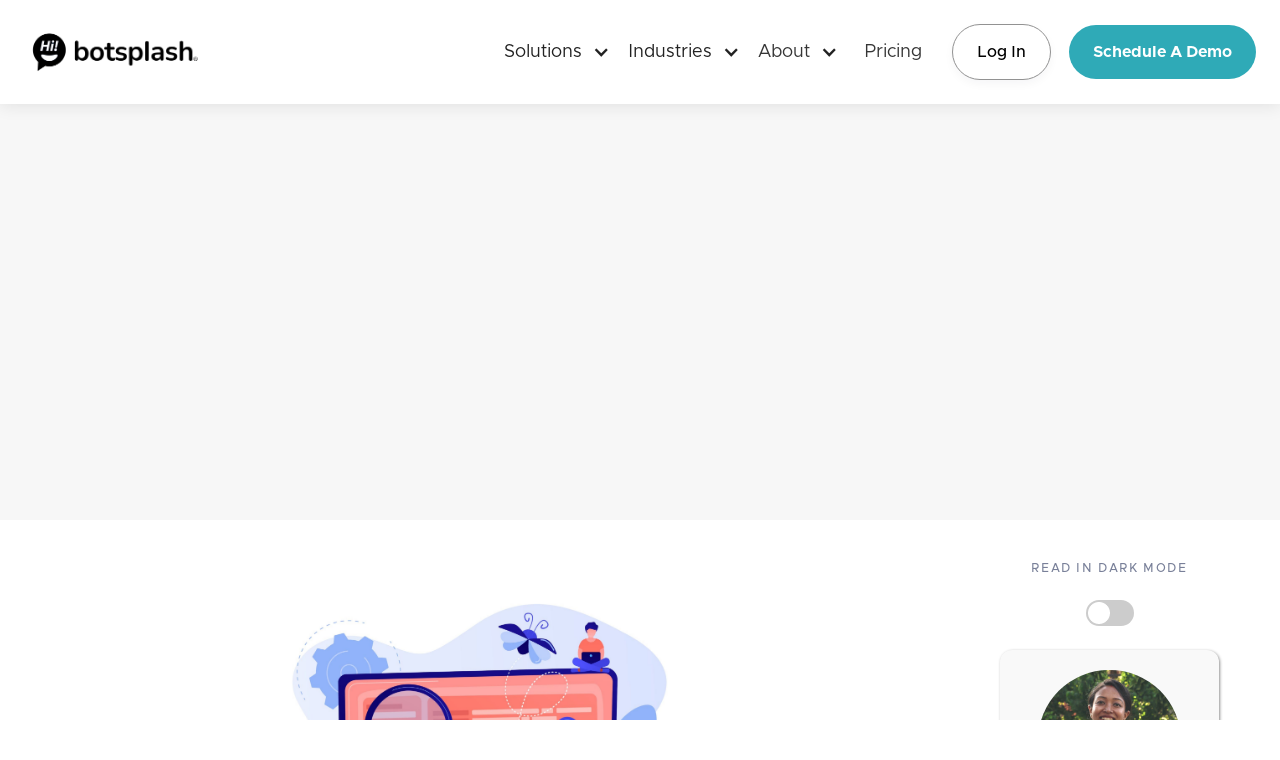

--- FILE ---
content_type: text/html; charset=utf-8
request_url: https://www.botsplash.com/post/manual-testing-myth-and-reality
body_size: 21662
content:
<!DOCTYPE html><!-- Last Published: Thu Jan 22 2026 14:44:29 GMT+0000 (Coordinated Universal Time) --><html data-wf-domain="www.botsplash.com" data-wf-page="643ee1b426f97d1e15100c6e" data-wf-site="634da4a9e528a855732297db" data-wf-collection="643ee1b426f97d51d2100be2" data-wf-item-slug="manual-testing-myth-and-reality"><head><meta charset="utf-8"/><title>Manual Testing: Myth and Reality</title><meta content="Sep 20, 2021 by Manita Pradhan (Shrestha) - In this post, we discuss the benefits of manual testing and how this form of testing is conducted." name="description"/><meta content="Manual Testing: Myth and Reality" property="og:title"/><meta content="Sep 20, 2021 by Manita Pradhan (Shrestha) - In this post, we discuss the benefits of manual testing and how this form of testing is conducted." property="og:description"/><meta content="https://cdn.prod.website-files.com/634da4a9e528a8459a2297e7/63595c1d6acf525d13f8e359_6148b0f6af386652cacc4312_Manual%2520Testing%2520Blog%2520(2).png" property="og:image"/><meta content="Manual Testing: Myth and Reality" property="twitter:title"/><meta content="Sep 20, 2021 by Manita Pradhan (Shrestha) - In this post, we discuss the benefits of manual testing and how this form of testing is conducted." property="twitter:description"/><meta content="https://cdn.prod.website-files.com/634da4a9e528a8459a2297e7/63595c1d6acf525d13f8e359_6148b0f6af386652cacc4312_Manual%2520Testing%2520Blog%2520(2).png" property="twitter:image"/><meta property="og:type" content="website"/><meta content="summary_large_image" name="twitter:card"/><meta content="width=device-width, initial-scale=1" name="viewport"/><meta content="EWuiCB8ArsYNgRoLUgUYp73hWPyKUN-L2zr2bqmHh8k" name="google-site-verification"/><link href="https://cdn.prod.website-files.com/634da4a9e528a855732297db/css/2023-botsplash-site.webflow.shared.dbe094210.css" rel="stylesheet" type="text/css" integrity="sha384-2+CUIQgS1IHa6ZF66+DZOARMIDQSmrYQKYEC0qpV3AyG/9FvBEh6GwEhzojRHqDV" crossorigin="anonymous"/><link href="https://fonts.googleapis.com" rel="preconnect"/><link href="https://fonts.gstatic.com" rel="preconnect" crossorigin="anonymous"/><script src="https://ajax.googleapis.com/ajax/libs/webfont/1.6.26/webfont.js" type="text/javascript"></script><script type="text/javascript">WebFont.load({  google: {    families: ["Exo:100,100italic,200,200italic,300,300italic,400,400italic,500,500italic,600,600italic,700,700italic,800,800italic,900,900italic","Varela Round:400","Open Sans:300,300italic,400,400italic,600,600italic,700,700italic,800,800italic"]  }});</script><script type="text/javascript">!function(o,c){var n=c.documentElement,t=" w-mod-";n.className+=t+"js",("ontouchstart"in o||o.DocumentTouch&&c instanceof DocumentTouch)&&(n.className+=t+"touch")}(window,document);</script><link href="https://cdn.prod.website-files.com/634da4a9e528a855732297db/63d2d4c00a8c627ef494e4ce_Favicon%207-2022%20copy.png" rel="shortcut icon" type="image/x-icon"/><link href="https://cdn.prod.website-files.com/634da4a9e528a855732297db/6352bb0c97d6fa66981ff7e1_logo-512.png" rel="apple-touch-icon"/><link href="https://www.botsplash.com/post/manual-testing-myth-and-reality" rel="canonical"/><script async="" src="https://www.googletagmanager.com/gtag/js?id=UA-77928297-3"></script><script type="text/javascript">window.dataLayer = window.dataLayer || [];function gtag(){dataLayer.push(arguments);}gtag('js', new Date());gtag('config', 'UA-77928297-3', {'anonymize_ip': false, 'optimize_id': 'OPT-P7D76Z3'});</script><!-- Home page video styles -->
<style>
  #home-video-1 {
    clip-path: margin-box;
    margin: -1px;
  }
  .help-center-post-body .rich-text img { border-radius: 10px }
  .help-center-post-body .rich-text ul, .rich-text ol, .help-center-post-body .rich-text p { margin-bottom: 10px; }
  .w-code-block { max-width: 800px; border-radius: 10px; } 
</style>

<!-- canonical tag repair -->
<script>
(function() {
  var path = location.pathname;
  var hasParams = location.search.length > 0;

  // Always set canonical to the clean URL (origin + path)
  var canonicalHref = location.origin + path;
  var link = document.querySelector('link[rel="canonical"]');
  if (!link) {
    link = document.createElement('link');
    link.rel = 'canonical';
    document.head.appendChild(link);
  }
  link.href = canonicalHref;

  // Pages that truly need query params to be indexable (whitelist)
  var whitelist = [
    /^\/search($|\/)/   // keep search results indexable if you want; remove if not needed
  ];
  var isWhitelisted = whitelist.some(function(rx){ return rx.test(path); });

  // If any query params and not whitelisted, add noindex,follow
  if (hasParams && !isWhitelisted) {
    var meta = document.querySelector('meta[name="robots"]');
    if (!meta) {
      meta = document.createElement('meta');
      meta.name = 'robots';
      document.head.appendChild(meta);
    }
    meta.content = 'noindex, follow';
  }
})();
</script>

<!-- Google Optimize -->
<script src="https://www.googleoptimize.com/optimize.js?id=OPT-P7D76Z3" async="async"></script>
<!-- Microsoft Clarity -->
<script type="text/javascript">
    (function(c,l,a,r,i,t,y){
        c[a]=c[a]||function(){(c[a].q=c[a].q||[]).push(arguments)};
        t=l.createElement(r);t.async=1;t.src="https://www.clarity.ms/tag/"+i;
        y=l.getElementsByTagName(r)[0];y.parentNode.insertBefore(t,y);
    })(window, document, "clarity", "script", "gtozn0qcpe");
</script>
<!-- FAITracker -->
<script> window.faitracker=window.faitracker||function(){this.q=[];var t=new CustomEvent("FAITRACKER_QUEUED_EVENT");return this.init=function(t,e,a){this.TOKEN=t,this.INIT_PARAMS=e,this.INIT_CALLBACK=a,window.dispatchEvent(new CustomEvent("FAITRACKER_INIT_EVENT"))},this.call=function(){var e={k:"",a:[]};if(arguments&&arguments.length>=1){for(var a=1;a<arguments.length;a++)e.a.push(arguments[a]);e.k=arguments[0]}this.q.push(e),window.dispatchEvent(t)},this.message=function(){window.addEventListener("message",function(t){"faitracker"===t.data.origin&&this.call("message",t.data.type,t.data.message)})},this.message(),this.init("dr4f0v4jk2y41btz6c41zlstel1hx4e4",{host:"https://api.b3mxnuvcer.com"}),this}(),function(){var t=document.createElement("script");t.type="text/javascript",t.src="https://asset.b3mxnuvcer.com/b3mxnuvcer.js",t.async=!0,(d=document.getElementsByTagName("script")[0]).parentNode.insertBefore(t,d)}(); </script>

<!-- Developers Corner Redirect -->
<script>
  const oldPath = window.location.pathname;
  if (oldPath.startsWith('/developers-corner/')) {
    const newPath = oldPath.replace('/developers-corner/', '/innovate-monthly/');
    window.location.href = newPath;
  }
</script>
<!-- RB2B Script -->
<script>!function () {var reb2b = window.reb2b = window.reb2b || [];if (reb2b.invoked) return;reb2b.invoked = true;reb2b.methods = ["identify", "collect"];reb2b.factory = function (method) {return function () {var args = Array.prototype.slice.call(arguments);args.unshift(method);reb2b.push(args);return reb2b;};};for (var i = 0; i < reb2b.methods.length; i++) {var key = reb2b.methods[i];reb2b[key] = reb2b.factory(key);}reb2b.load = function (key) {var script = document.createElement("script");script.type = "text/javascript";script.async = true;script.src = "https://s3-us-west-2.amazonaws.com/b2bjsstore/b/" + key + "/VN080H45Y56J.js.gz";var first = document.getElementsByTagName("script")[0];first.parentNode.insertBefore(script, first);};reb2b.SNIPPET_VERSION = "1.0.1";reb2b.load("VN080H45Y56J");}();</script>
<!-- Headers Script Complete -->

<!-- ahrefs Web Visitors Tag -->
<script src="https://analytics.ahrefs.com/analytics.js" data-key="f20yvvX9xB+V+lzD+WUDYw" async></script><script>
  (function() {
    const mode = localStorage.getItem('dark-mode');
    if (mode === 'enabled') {
      document.documentElement.classList.add('dark-mode');
      // Prevent flicker by hiding content until CSS loads
      document.documentElement.style.visibility = 'hidden';
    }
  })();
</script>
<style>
  /* Hide until CSS finishes applying */
  html[style*="visibility: hidden"] {
    visibility: visible !important;
  }
</style>

<style>
	code {
    background: #eee;
    padding: 15px;
    color: #757575;
    border-radius: 4px;
    display: block;
    margin-bottom: 20px;
    white-space: break-spaces;
  }
</style>

<style>
/* === GLOBAL DARK MODE BASE === */
body.dark-mode {
  background-color: #121212;
  color: #e0e0e0;
}

/* === KEEP HEADER AND NAV LIGHT === */
body.dark-mode .header,
body.dark-mode .header-wrapper,
body.dark-mode .header-content-wrapper,
body.dark-mode .nav-wrapper,
body.dark-mode .nav-container,
body.dark-mode .nav-content-wrapper,
body.dark-mode .nav-logo-wrapper,
body.dark-mode .nav-toggle-wrapper,
body.dark-mode .nav-link-wrapper,
body.dark-mode .nav-menu-button,
body.dark-mode .nav-menu-background,
body.dark-mode .nav-menu-overlay,
body.dark-mode .nav-cta,
body.dark-mode .header-button-row,
body.dark-mode .nav-dropdown,
body.dark-mode .nav-dropdown-wrapper,
body.dark-mode .nav-dropdown-list,
body.dark-mode .nav-mega-wrapper,
body.dark-mode .nav-menu-wrapper,
body.dark-mode .nav-menu-column,
body.dark-mode .nav-menu-list,
body.dark-mode .header-wrapper .container-default {
  background-color: #ffffff !important;
  color: #000000 !important;
  border-color: #000000 !important;
  fill: #000000 !important;
  stroke: #000000 !important;
}

body.dark-mode .btn-primary.small.header-btn-hidden-on-mobile {
  background-color: #2faab7 !important;
  color: #ffffff !important;
  border: none !important;
}

body.dark-mode .badge-primary {
  background-color: #ffffff !important;
  color: #000000 !important;
}

body.dark-mode .blog-author-side-block {
  border: 2px solid #ffffff !important;
}

body.dark-mode .sidebar-banner-wrapper {
  background-color: #ffffff !important;
  color: #000000 !important;
  border: 2px solid #ffffff !important;
}

body.dark-mode .header *,
body.dark-mode .header-wrapper *,
body.dark-mode .header-content-wrapper *,
body.dark-mode .nav-wrapper *,
body.dark-mode .nav-container *,
body.dark-mode .nav-dropdown *,
body.dark-mode .nav-menu-wrapper *,
body.dark-mode .header-button-row *,
body.dark-mode .nav-mega-wrapper *,
body.dark-mode .header-wrapper .container-default *,
body.dark-mode .nav-menu-list * {
  background-color: transparent !important;
  color: #000000 !important;
  border-color: #000000 !important;
  fill: #000000 !important;
  stroke: #000000 !important;
}

/* === KEEP FOOTER + CTA LIGHT === */
body.dark-mode .footer,
body.dark-mode .cta-v2 {
  background-color: #ffffff !important;
  color: #000000 !important;
}

body.dark-mode .footer a,
body.dark-mode .cta-v2 a,
body.dark-mode .footer h1,
body.dark-mode .cta-v2 h1,
body.dark-mode .footer h2,
body.dark-mode .cta-v2 h2 {
  color: #000000 !important;
}

/* === BLOG CONTENT === */
body.dark-mode .blog-post-page-main-content,
body.dark-mode .rich-text-block,
body.dark-mode .inner-container,
body.dark-mode .container-default:not(.header-wrapper .container-default),
body.dark-mode .text-block,
body.dark-mode .text-bold {
  background-color: #121212 !important;
  color: #f0f0f0 !important;
}

/* === SIDEBAR === */
body.dark-mode .blog-sidebar-column,
body.dark-mode .sidebar-banner-wrapper,
body.dark-mode .blog-sidebar-div,
body.dark-mode .guest-logo-div,
body.dark-mode .blog-author-side-block,
body.dark-mode .blog-author-image {
  background-color: #121212 !important;
  color: #f0f0f0 !important;
}

/* === ACCORDIONS === */
body.dark-mode .accordion-item-wrapper,
body.dark-mode .accordion-content-wrapper,
body.dark-mode .accordion-header,
body.dark-mode .accordion-body,
body.dark-mode .accordion-title {
  background-color: #121212 !important;
  color: #f0f0f0 !important;
}

/* === CARDS === */
body.dark-mode .card,
body.dark-mode .collection-item,
body.dark-mode .collection-list-wrapper {
  background-color: #121212 !important;
  color: #f0f0f0 !important;
}

/* === FIX: Override Display 3 and Text 200 in dark mode === */
body.dark-mode .display-3,
body.dark-mode .text-200 {
  color: #ffffff !important;
}

/* === FORMS === */
body.dark-mode .form,
body.dark-mode input,
body.dark-mode textarea,
body.dark-mode .text-field,
body.dark-mode .field-label {
  background-color: #121212 !important;
  color: #ffffff !important;
  border-color: #444 !important;
}

/* === MODALS === */
body.dark-mode .resource-modal-wrapper,
body.dark-mode .resource-modal-pop-up-window {
  background-color: #121212 !important;
  color: #f0f0f0 !important;
}

body.dark-mode .card.dropdown {
  background-color: #ffffff !important;
  color: #000000 !important;
}

/* === BUTTONS === */
body.dark-mode .btn-primary,
body.dark-mode .btn-secondary,
body.dark-mode .custom-cta-button,
body.dark-mode .btn-circle-secondary {
  background-color: #121212 !important;
  color: #ffffff !important;
  border: 1px solid #444 !important;
}

body.dark-mode .button-outline,
body.dark-mode .button-primary {
  background-color: #ffffff !important;
  color: #000000 !important;
  border: 1px solid #000000 !important;
}

/* === LINKS === */
body.dark-mode a {
  color: #80cbc4;
}
body.dark-mode a:hover {
  color: #4dd0e1;
}

/* === TYPOGRAPHY === */
body.dark-mode h1,
body.dark-mode h2,
body.dark-mode h3,
body.dark-mode h4,
body.dark-mode h5,
body.dark-mode h6 {
  color: #ffffff;
}

body.dark-mode strong,
body.dark-mode b,
body.dark-mode .text-bold,
body.dark-mode .rich-text-block strong,
body.dark-mode .rich-text-block b,
body.dark-mode [class*="rich-text"] strong,
body.dark-mode [class*="rich-text"] b {
  color: #ffffff !important;
  font-weight: bold;
}

.dark-mode-toggle {
  width: 48px;
  height: 26px;
  background-color: #ccc;
  border-radius: 13px;
  position: relative;
  cursor: pointer;
  transition: background-color 0.3s ease;
}

.nav-toggle-circle {
  width: 22px;
  height: 22px;
  background-color: white;
  border-radius: 50%;
  position: absolute;
  top: 2px;
  left: 2px;
  transition: transform 0.3s ease;
}

/* When dark mode is active, move the circle to the right */
.dark-mode .nav-toggle-circle {
  transform: translateX(22px);
}

.dark-mode .dark-mode-toggle {
  background-color: #32cd32; /* lime green background in dark mode */
}

/* === Smoother transitions === */
body * {
  transition: background-color 0.2s ease, color 0.2s ease;
}
</style><script type="text/javascript">window.__WEBFLOW_CURRENCY_SETTINGS = {"currencyCode":"USD","symbol":"$","decimal":".","fractionDigits":2,"group":",","template":"{{wf {\"path\":\"symbol\",\"type\":\"PlainText\"} }} {{wf {\"path\":\"amount\",\"type\":\"CommercePrice\"} }} {{wf {\"path\":\"currencyCode\",\"type\":\"PlainText\"} }}","hideDecimalForWholeNumbers":false};</script></head><body class="dark-mode"><div class="resource-modal-wrapper mortgage"><div class="resource-modal-pop-up-window"><div class="modal-exit-button-wrapper"><a data-w-id="a010c00f-6820-7458-5126-e01e003baa23" href="#" class="modal-exit-button-div w-inline-block"><img src="https://cdn.prod.website-files.com/634da4a9e528a855732297db/643ee3f35b492797f66dbf1a_iconmonstr-x-mark-lined-96.png" loading="lazy" alt=""/></a></div><h3 class="flex-center">Please Provide the Following Information</h3><div class="flex-center">The resource you requested will be sent via email. </div><div class="mg-top-24px flex-center width-75"><div class="sendy-submit w-form"><form id="wf-form-Mortgage-Resource-Request-Form" name="wf-form-Mortgage-Resource-Request-Form" data-name="Mortgage Resource Request Form" action="https://newsletter.botsplash.com/portal/subscribe" method="post" data-wf-page-id="643ee1b426f97d1e15100c6e" data-wf-element-id="98b9ac61-be63-f318-37c9-5aa204bc593c" data-turnstile-sitekey="0x4AAAAAAAQTptj2So4dx43e"><label for="name-2">Name</label><input class="text-field w-input" maxlength="256" name="name" data-name="name" placeholder="" type="text" id="name-2" required=""/><label for="email-2">Email Address</label><input class="text-field w-input" maxlength="256" name="email" data-name="email" placeholder="" type="email" id="email-2" required=""/><div><input type="submit" data-wait="Please wait..." class="btn-primary mg-top-24px w-button" value="Submit"/><div class="html-embed-4 w-embed"><div style="display:none;"><input type="text" name="hp" id="hp"/></div>
<input type="hidden" name="list" value="Gzj763xxl6zFpgBhQyBFKDhg"/>
<input type="hidden" name="subform" value="yes"/></div></div></form><div class="w-form-done"><div>Thank you! Your submission has been received!</div></div><div class="w-form-fail"><div>Oops! Something went wrong while submitting the form.</div></div></div></div></div></div><div class="resource-modal-wrapper automotive"><div class="resource-modal-pop-up-window"><div class="modal-exit-button-wrapper"><a data-w-id="6c273300-e6fc-1fa6-e39f-1caa019b86df" href="#" class="modal-exit-button-div w-inline-block"><img src="https://cdn.prod.website-files.com/634da4a9e528a855732297db/643ee3f35b492797f66dbf1a_iconmonstr-x-mark-lined-96.png" loading="lazy" alt=""/></a></div><h3 class="flex-center">Please Provide the Following Information</h3><div class="flex-center">The resource you requested will be sent via email. </div><div class="mg-top-24px flex-center width-75"><div class="sendy-submit w-form"><form id="wf-form-Mortgage-Resource-Request-Form" name="wf-form-Mortgage-Resource-Request-Form" data-name="Mortgage Resource Request Form" action="https://newsletter.botsplash.com/portal/subscribe" method="post" data-wf-page-id="643ee1b426f97d1e15100c6e" data-wf-element-id="6c273300-e6fc-1fa6-e39f-1caa019b86e7" data-turnstile-sitekey="0x4AAAAAAAQTptj2So4dx43e"><label for="name-6">Name</label><input class="text-field w-input" maxlength="256" name="name" data-name="name" placeholder="" type="text" id="name-6" required=""/><label for="email-6">Email Address</label><input class="text-field w-input" maxlength="256" name="email" data-name="email" placeholder="" type="email" id="email-6" required=""/><div><input type="submit" data-wait="Please wait..." class="btn-primary mg-top-24px w-button" value="Submit"/><div class="html-embed-4 w-embed"><div style="display:none;"><input type="text" name="hp" id="hp"/></div>
<input type="hidden" name="list" value="AuXRfX763hnX892A9PhrHjXHzg"/>
<input type="hidden" name="subform" value="yes"/></div></div></form><div class="w-form-done"><div>Thank you! Your submission has been received!</div></div><div class="w-form-fail"><div>Oops! Something went wrong while submitting the form.</div></div></div></div></div></div><div class="resource-modal-wrapper solar"><div class="resource-modal-pop-up-window"><div class="modal-exit-button-wrapper"><a data-w-id="c42c25b0-5ca9-2775-0ad5-4620ad7e75d9" href="#" class="modal-exit-button-div w-inline-block"><img src="https://cdn.prod.website-files.com/634da4a9e528a855732297db/643ee3f35b492797f66dbf1a_iconmonstr-x-mark-lined-96.png" loading="lazy" alt=""/></a></div><h3 class="flex-center">Please Provide the Following Information</h3><div class="flex-center">The resource you requested will be sent via email. </div><div class="mg-top-24px flex-center width-75"><div class="sendy-submit w-form"><form id="wf-form-Mortgage-Resource-Request-Form" name="wf-form-Mortgage-Resource-Request-Form" data-name="Mortgage Resource Request Form" action="https://newsletter.botsplash.com/portal/subscribe" method="post" data-wf-page-id="643ee1b426f97d1e15100c6e" data-wf-element-id="c42c25b0-5ca9-2775-0ad5-4620ad7e75e1" data-turnstile-sitekey="0x4AAAAAAAQTptj2So4dx43e"><label for="name-7">Name</label><input class="text-field w-input" maxlength="256" name="name" data-name="name" placeholder="" type="text" id="name-7" required=""/><label for="email-7">Email Address</label><input class="text-field w-input" maxlength="256" name="email" data-name="email" placeholder="" type="email" id="email-7" required=""/><div><input type="submit" data-wait="Please wait..." class="btn-primary mg-top-24px w-button" value="Submit"/><div class="html-embed-4 w-embed"><div style="display:none;"><input type="text" name="hp" id="hp"/></div>
<input type="hidden" name="list" value="nYLrRH3d3F8vb1UMSWKGxw"/>
<input type="hidden" name="subform" value="yes"/></div></div></form><div class="w-form-done"><div>Thank you! Your submission has been received!</div></div><div class="w-form-fail"><div>Oops! Something went wrong while submitting the form.</div></div></div></div></div></div><div class="resource-modal-wrapper insurance"><div class="resource-modal-pop-up-window"><div class="modal-exit-button-wrapper"><a data-w-id="05414a28-ce81-dd0e-05e3-3744991ef24f" href="#" class="modal-exit-button-div w-inline-block"><img src="https://cdn.prod.website-files.com/634da4a9e528a855732297db/643ee3f35b492797f66dbf1a_iconmonstr-x-mark-lined-96.png" loading="lazy" alt=""/></a></div><h3 class="flex-center">Please Provide the Following Information</h3><div class="flex-center">The resource you requested will be sent via email. </div><div class="mg-top-24px flex-center width-75"><div class="sendy-submit w-form"><form id="wf-form-Mortgage-Resource-Request-Form" name="wf-form-Mortgage-Resource-Request-Form" data-name="Mortgage Resource Request Form" action="https://newsletter.botsplash.com/portal/subscribe" method="post" data-wf-page-id="643ee1b426f97d1e15100c6e" data-wf-element-id="05414a28-ce81-dd0e-05e3-3744991ef257" data-turnstile-sitekey="0x4AAAAAAAQTptj2So4dx43e"><label for="name-8">Name</label><input class="text-field w-input" maxlength="256" name="name" data-name="name" placeholder="" type="text" id="name-8" required=""/><label for="email-8">Email Address</label><input class="text-field w-input" maxlength="256" name="email" data-name="email" placeholder="" type="email" id="email-8" required=""/><div><input type="submit" data-wait="Please wait..." class="btn-primary mg-top-24px w-button" value="Submit"/><div class="html-embed-4 w-embed"><div style="display:none;"><input type="text" name="hp" id="hp"/></div>
<input type="hidden" name="list" value="wk5D9Zt892zM1tjPTmPZCabw"/>
<input type="hidden" name="subform" value="yes"/></div></div></form><div class="w-form-done"><div>Thank you! Your submission has been received!</div></div><div class="w-form-fail"><div>Oops! Something went wrong while submitting the form.</div></div></div></div></div></div><div class="page-wrapper"><div data-w-id="4c545ca5-e4a5-cc2a-2be6-c5699430d58a" data-animation="default" data-collapse="medium" data-duration="400" data-easing="ease" data-easing2="ease" role="banner" class="header-wrapper w-nav"><div class="container-default w-container"><div class="header-content-wrapper"><a href="/" class="header-logo-link w-nav-brand"><img src="https://cdn.prod.website-files.com/634da4a9e528a855732297db/66bf8a70c35ab2efab36e571_long-logo-black.png" alt="" sizes="(max-width: 2000px) 100vw, 2000px" srcset="https://cdn.prod.website-files.com/634da4a9e528a855732297db/66bf8a70c35ab2efab36e571_long-logo-black-p-500.png 500w, https://cdn.prod.website-files.com/634da4a9e528a855732297db/66bf8a70c35ab2efab36e571_long-logo-black-p-800.png 800w, https://cdn.prod.website-files.com/634da4a9e528a855732297db/66bf8a70c35ab2efab36e571_long-logo-black-p-1080.png 1080w, https://cdn.prod.website-files.com/634da4a9e528a855732297db/66bf8a70c35ab2efab36e571_long-logo-black-p-1600.png 1600w, https://cdn.prod.website-files.com/634da4a9e528a855732297db/66bf8a70c35ab2efab36e571_long-logo-black.png 2000w" class="header-logo"/></a><div class="header-right-side"><nav role="navigation" class="header-nav-menu-wrapper w-nav-menu"><ul role="list" class="header-nav-menu-list"><li class="header-nav-list-item header-nav-menu-buttons---tablet"><div data-delay="0" data-hover="true" class="dropdown w-dropdown"><div class="dropdown-toggle-3 w-dropdown-toggle"><div class="icon-4 w-icon-dropdown-toggle"></div><div class="menu-selection">Solutions</div></div><nav class="navigation-dropdown w-dropdown-list"><div class="dropdown-pointer dropdown_columns"><div class="dropdown-wrapper-4 column-left"><div class="dropdown_title"><div>Solutions</div></div><a href="/platform/convertai" class="dropdown-link-2 w-inline-block"><div class="icon-wrap"><img alt="" src="https://cdn.prod.website-files.com/634da4a9e528a855732297db/6900f98c686bcc9bfa284c26_sales_5965949.svg" class="icon-5"/></div><div class="nav-content-wrap"><div class="dropdown-title">ConvertAI</div><div class="nav-link-details hidden-on-mbl">AI that powers chat, voice, and text.</div></div></a><a href="/platform/conversationhub" class="dropdown-link-2 w-inline-block"><div class="icon-wrap"><img alt="" src="https://cdn.prod.website-files.com/634da4a9e528a855732297db/6900f9b6dafedbacc6307121_chat_1925212.svg" class="icon-5"/></div><div class="nav-content-wrap"><div class="dropdown-title">ConversationHub</div><div class="nav-link-details">Your all-in-one inbox.</div></div></a><a href="/platform/customerretentionplus" class="dropdown-link-2 w-inline-block"><div class="icon-wrap"><img alt="" src="https://cdn.prod.website-files.com/634da4a9e528a855732297db/6900f9e2074a320d71c9c587_lead-generation_15308537.svg" class="icon-5"/></div><div class="nav-content-wrap"><div class="dropdown-title">CustomerRetention+</div><div class="nav-link-details">Automate follow-ups and renewals.</div></div></a><a href="/platform/botsplash-for-salesforce" class="dropdown-link-2 w-inline-block"><div class="icon-wrap"><img alt="" src="https://cdn.prod.website-files.com/634da4a9e528a855732297db/635987771c8799d770f48161_Salesforces-Keith-Block-Leaves-Marc-Benioff-as-Sole-CEO.png" class="icon-5"/></div><div class="nav-content-wrap"><div class="dropdown-title">Salesforce</div><div class="nav-link-details">Text and chat inside Salesforce.</div></div></a></div><div class="pointer pointer_hide_mbl"></div><div class="dropdown-wrapper-4 column-right"><div class="dropdown_title"><div>Products</div></div><a href="/platform/omnichannel" class="dropdown-link-2 dropdown-link-mini w-inline-block"><div class="icon-wrap"><img alt="" src="https://cdn.prod.website-files.com/634da4a9e528a855732297db/6900f8dc35078c6a3fe1d107_network.svg" class="icon-5"/></div><div class="nav-content-wrap"><div class="dropdown-title">Omnichannel</div></div></a><a href="/platform/bookme" class="dropdown-link-2 w-inline-block"><div class="icon-wrap"><img alt="" src="https://cdn.prod.website-files.com/634da4a9e528a855732297db/6508a04a9c7876e44adea5c9_Bookme_Icon.png" class="icon-5"/></div><div class="nav-content-wrap"><div class="dropdown-title">Bookme</div></div></a><a href="/platform/crm-lite" class="dropdown-link-2 w-inline-block"><div class="icon-wrap"><img alt="" src="https://cdn.prod.website-files.com/634da4a9e528a855732297db/688a3b11634caecaf0bce630_CRM%20logo%20final-05.png" class="icon-5"/></div><div class="nav-content-wrap"><div class="dropdown-title">CRM Lite</div></div></a><a href="/platform/voice-ai" class="dropdown-link-2 w-inline-block"><div class="icon-wrap"><img alt="" src="https://cdn.prod.website-files.com/634da4a9e528a855732297db/6900f95926e9a6aeaebbcb5e_ai-voice-generator.svg" class="icon-5"/></div><div class="nav-content-wrap"><div class="dropdown-title">Voice AI</div></div></a><a href="/platform/features" class="dropdown-link-2 w-inline-block"><div class="nav-content-wrap content_center"><div class="dropdown-title title_heavy">All Products</div></div></a></div></div></nav></div></li><li class="header-nav-list-item header-nav-menu-buttons---tablet"><div data-delay="0" data-hover="true" class="dropdown w-dropdown"><div class="dropdown-toggle-3 w-dropdown-toggle"><div class="icon-4 w-icon-dropdown-toggle"></div><div class="menu-selection">Industries</div></div><nav class="navigation-dropdown w-dropdown-list"><div class="dropdown-pointer"><div class="dropdown-wrapper-4"><a href="/solutions/mortgage" class="dropdown-link-2 w-inline-block"><div class="icon-wrap"><img alt="" src="https://cdn.prod.website-files.com/634da4a9e528a855732297db/6900fd3e1d39244d886f3d38_house_2163406.svg" class="icon-5"/></div><div class="nav-content-wrap"><div class="dropdown-title">Mortgage</div><div class="nav-link-details">Boost borrower engagement.</div></div></a><a href="/solutions/insurance" class="dropdown-link-2 w-inline-block"><div class="icon-wrap"><img alt="" src="https://cdn.prod.website-files.com/634da4a9e528a855732297db/6900fd3ee909904d5de361db_insurance_4339867.svg" class="icon-5"/></div><div class="nav-content-wrap"><div class="dropdown-title">Insurance</div><div class="nav-link-details">Simplify renewals and claims.</div></div></a><a href="/solutions/automotive" class="dropdown-link-2 w-inline-block"><div class="icon-wrap"><img alt="" src="https://cdn.prod.website-files.com/634da4a9e528a855732297db/6900fd3eb9ade96045e17d95_vehicle_18307357.svg" class="icon-5"/></div><div class="nav-content-wrap"><div class="dropdown-title">Automotive</div><div class="nav-link-details">Drive more leads and follow-ups.</div></div></a></div><div class="pointer pointer_hide_mbl"></div></div></nav></div></li><li class="header-nav-list-item header-nav-menu-buttons---tablet"><a href="/pricing" class="navigation-link menu-selection w-nav-link">Pricing</a></li><li class="header-nav-list-item header-nav-menu-buttons---tablet"><div data-delay="0" data-hover="true" class="dropdown w-dropdown"><div class="dropdown-toggle-3 w-dropdown-toggle"><div class="icon-4 w-icon-dropdown-toggle"></div><a href="/about" class="link-no_format w-inline-block"><div class="menu-selection">About</div></a></div><nav class="navigation-dropdown dropdown-long w-dropdown-list"><div class="dropdown-pointer"><div class="dropdown-wrapper-flex"><div class="dropdown-column-left"><a href="/platform/why-botsplash" class="dropdown-link-2 dropdown-link-smaller w-inline-block"><div class="icon-wrap"><img alt="" src="https://cdn.prod.website-files.com/634da4a9e528a855732297db/6900fe2a73258c854d899372_question_17735643.svg" class="icon-5"/></div><div class="nav-content-wrap"><div class="dropdown-title">Why Botsplash</div></div></a><a href="/timeline" class="dropdown-link-2 dropdown-link-smaller w-inline-block"><div class="icon-wrap"><img alt="" src="https://cdn.prod.website-files.com/634da4a9e528a855732297db/6900fe2a4dfe6dde6121771c_timeline_7532164.svg" class="icon-5"/></div><div class="nav-content-wrap"><div class="dropdown-title">Our Timeline</div></div></a><a href="/platform/testimonials" class="dropdown-link-2 dropdown-link-smaller w-inline-block"><div class="icon-wrap"><img alt="" src="https://cdn.prod.website-files.com/634da4a9e528a855732297db/6900fe2a07eb6c28f219111a_testimonials_12715110.svg" class="icon-5"/></div><div class="nav-content-wrap"><div class="dropdown-title">Testimonials</div></div></a><a href="/platform/security" class="dropdown-link-2 dropdown-link-smaller w-inline-block"><div class="icon-wrap"><img alt="" src="https://cdn.prod.website-files.com/634da4a9e528a855732297db/6900fe2a7eaaebce72cd9877_security_2592267.svg" class="icon-5"/></div><div class="nav-content-wrap"><div class="dropdown-title">Security</div></div></a><a href="/platform/support" class="dropdown-link-2 dropdown-link-smaller w-inline-block"><div class="icon-wrap"><img alt="" src="https://cdn.prod.website-files.com/634da4a9e528a855732297db/6900fe2ae080278eeff4ac16_consulting_5014376.svg" class="icon-5"/></div><div class="nav-content-wrap"><div class="dropdown-title">Support</div></div></a></div><div class="dropdown-column-right hidden-on-mbl"><div class="dropdown_title"><div class="text-block-105">Resources</div></div><a href="/video" class="dropdown-link-2 dropdown-link-smaller w-inline-block"><div class="nav-content-wrap content_center"><div class="dropdown-title">Video</div></div></a><a href="https://www.botsplash.com/categories/blog" class="dropdown-link-2 dropdown-link-smaller w-inline-block"><div class="nav-content-wrap content_center"><div class="dropdown-title">Blogs</div></div></a><a href="https://www.botsplash.com/categories/news" class="dropdown-link-2 dropdown-link-smaller w-inline-block"><div class="nav-content-wrap content_center"><div class="dropdown-title">News</div></div></a><a href="/knowledge-base" class="dropdown-link-2 dropdown-link-smaller w-inline-block"><div class="nav-content-wrap content_center"><div class="dropdown-title">Knowledge Base</div></div></a><a href="/faq" class="dropdown-link-2 dropdown-link-smaller w-inline-block"><div class="nav-content-wrap content_center"><div class="dropdown-title">FAQs</div></div></a></div></div><div class="pointer pointer_hide_mbl"></div></div></nav></div></li><li class="header-nav-list-item header-nav-menu-buttons---tablet"><div class="buttons-row center padding-left"><a href="/schedule-a-demo" class="btn-primary w-button">Schedule A Demo</a><a href="https://app.botsplash.com/" class="btn-secondary w-button">Log In</a></div></li></ul><div class="menu-item-wrapper menu_btn_hide_mobile"><div data-delay="0" data-hover="true" class="dropdown w-dropdown"><div class="dropdown-toggle-3 w-dropdown-toggle"><div class="icon-4 w-icon-dropdown-toggle"></div><div class="menu-selection">Solutions</div></div><nav class="navigation-dropdown solutions w-dropdown-list"><div class="dropdown-pointer dropdown_columns"><div class="dropdown-wrapper-4 column-left"><div class="dropdown_title"><div>Solutions</div></div><a href="/platform/convertai" class="dropdown-link-2 w-inline-block"><div class="icon-wrap"><img alt="" src="https://cdn.prod.website-files.com/634da4a9e528a855732297db/6900f98c686bcc9bfa284c26_sales_5965949.svg" class="icon-5"/></div><div class="nav-content-wrap"><div class="dropdown-title">ConvertAI</div><div class="nav-link-details">Qualify and convert your customers with AI </div></div></a><a href="/platform/conversationhub" class="dropdown-link-2 w-inline-block"><div class="icon-wrap"><img alt="" src="https://cdn.prod.website-files.com/634da4a9e528a855732297db/6900f9b6dafedbacc6307121_chat_1925212.svg" class="icon-5"/></div><div class="nav-content-wrap"><div class="dropdown-title">ConversationHub</div><div class="nav-link-details">Your all-in-one inbox.</div></div></a><a href="/platform/customerretentionplus" class="dropdown-link-2 w-inline-block"><div class="icon-wrap"><img alt="" src="https://cdn.prod.website-files.com/634da4a9e528a855732297db/6900f9e2074a320d71c9c587_lead-generation_15308537.svg" class="icon-5"/></div><div class="nav-content-wrap"><div class="dropdown-title">CustomerRetention+</div><div class="nav-link-details">Automate follow-ups and renewals.</div></div></a><a href="/platform/botsplash-for-salesforce" class="dropdown-link-2 w-inline-block"><div class="icon-wrap"><img alt="" src="https://cdn.prod.website-files.com/634da4a9e528a855732297db/635987771c8799d770f48161_Salesforces-Keith-Block-Leaves-Marc-Benioff-as-Sole-CEO.png" class="icon-5"/></div><div class="nav-content-wrap"><div class="dropdown-title">Salesforce</div><div class="nav-link-details">Text and chat inside Salesforce.</div></div></a></div><div class="pointer"></div><div class="dropdown-wrapper-4 column-right"><div class="dropdown_title"><div>Products</div></div><a href="/platform/omnichannel" class="dropdown-link-2 w-inline-block"><div class="icon-wrap"><img alt="" src="https://cdn.prod.website-files.com/634da4a9e528a855732297db/6900f8dc35078c6a3fe1d107_network.svg" class="icon-5"/></div><div class="nav-content-wrap"><div class="dropdown-title">Omnichannel</div></div></a><a href="/platform/bookme" class="dropdown-link-2 w-inline-block"><div class="icon-wrap"><img alt="" src="https://cdn.prod.website-files.com/634da4a9e528a855732297db/6508a04a9c7876e44adea5c9_Bookme_Icon.png" class="icon-5"/></div><div class="nav-content-wrap"><div class="dropdown-title">Bookme</div></div></a><a href="/platform/crm-lite" class="dropdown-link-2 w-inline-block"><div class="icon-wrap"><img alt="" src="https://cdn.prod.website-files.com/634da4a9e528a855732297db/688a3b11634caecaf0bce630_CRM%20logo%20final-05.png" class="icon-5"/></div><div class="nav-content-wrap"><div class="dropdown-title">CRM Lite</div></div></a><a href="/platform/voice-ai" class="dropdown-link-2 w-inline-block"><div class="icon-wrap"><img alt="" src="https://cdn.prod.website-files.com/634da4a9e528a855732297db/6900f95926e9a6aeaebbcb5e_ai-voice-generator.svg" class="icon-5"/></div><div class="nav-content-wrap"><div class="dropdown-title">Voice AI</div></div></a><a href="/platform/features" class="dropdown-link-2 w-inline-block"><div class="nav-content-wrap content_center"><div class="dropdown-title title_heavy">All Products</div></div></a></div></div></nav></div><div><div data-delay="0" data-hover="true" class="dropdown w-dropdown"><div class="dropdown-toggle-3 w-dropdown-toggle"><div class="icon-4 w-icon-dropdown-toggle"></div><div class="menu-selection">Industries</div></div><nav class="navigation-dropdown w-dropdown-list"><div class="dropdown-pointer"><div class="dropdown-wrapper-4"><a href="/solutions/mortgage" class="dropdown-link-2 w-inline-block"><div class="icon-wrap"><img alt="" src="https://cdn.prod.website-files.com/634da4a9e528a855732297db/6900fd3e1d39244d886f3d38_house_2163406.svg" class="icon-5"/></div><div class="nav-content-wrap"><div class="dropdown-title">Mortgage</div><div class="nav-link-details">Boost borrower engagement.</div></div></a><a href="/solutions/insurance" class="dropdown-link-2 w-inline-block"><div class="icon-wrap"><img alt="" src="https://cdn.prod.website-files.com/634da4a9e528a855732297db/6900fd3ee909904d5de361db_insurance_4339867.svg" class="icon-5"/></div><div class="nav-content-wrap"><div class="dropdown-title">Insurance</div><div class="nav-link-details">Simplify renewals and claims.</div></div></a><a href="/solutions/automotive" class="dropdown-link-2 w-inline-block"><div class="icon-wrap"><img alt="" src="https://cdn.prod.website-files.com/634da4a9e528a855732297db/6900fd3eb9ade96045e17d95_vehicle_18307357.svg" class="icon-5"/></div><div class="nav-content-wrap"><div class="dropdown-title">Automotive</div><div class="nav-link-details">Drive more leads and follow-ups.</div></div></a></div><div class="pointer"></div></div></nav></div></div><div data-delay="0" data-hover="true" class="dropdown header_btn_hide_mobile w-dropdown"><div class="dropdown-toggle-3 w-dropdown-toggle"><div class="icon-4 w-icon-dropdown-toggle"></div><a href="/about" class="link-no_format w-inline-block"><div class="menu-selection">About</div></a></div><nav class="navigation-dropdown dropdown-long w-dropdown-list"><div class="dropdown-pointer"><div class="dropdown-wrapper-flex"><div class="dropdown-column-left padding_top_10px"><a href="/platform/why-botsplash" class="dropdown-link-2 dropdown-link-smaller w-inline-block"><div class="icon-wrap"><img alt="" src="https://cdn.prod.website-files.com/634da4a9e528a855732297db/6900fe2a73258c854d899372_question_17735643.svg" class="icon-5"/></div><div class="nav-content-wrap"><div class="dropdown-title">Why Botsplash</div></div></a><a href="/timeline" class="dropdown-link-2 dropdown-link-smaller w-inline-block"><div class="icon-wrap"><img alt="" src="https://cdn.prod.website-files.com/634da4a9e528a855732297db/6900fe2a4dfe6dde6121771c_timeline_7532164.svg" class="icon-5"/></div><div class="nav-content-wrap"><div class="dropdown-title">Our Timeline</div></div></a><a href="/platform/testimonials" class="dropdown-link-2 dropdown-link-smaller w-inline-block"><div class="icon-wrap"><img alt="" src="https://cdn.prod.website-files.com/634da4a9e528a855732297db/6900fe2a07eb6c28f219111a_testimonials_12715110.svg" class="icon-5"/></div><div class="nav-content-wrap"><div class="dropdown-title">Testimonials</div></div></a><a href="/platform/security" class="dropdown-link-2 dropdown-link-smaller w-inline-block"><div class="icon-wrap"><img alt="" src="https://cdn.prod.website-files.com/634da4a9e528a855732297db/6900fe2a7eaaebce72cd9877_security_2592267.svg" class="icon-5"/></div><div class="nav-content-wrap"><div class="dropdown-title">Security</div></div></a><a href="/platform/support" class="dropdown-link-2 dropdown-link-smaller w-inline-block"><div class="icon-wrap"><img alt="" src="https://cdn.prod.website-files.com/634da4a9e528a855732297db/6900fe2ae080278eeff4ac16_consulting_5014376.svg" class="icon-5"/></div><div class="nav-content-wrap"><div class="dropdown-title">Support</div></div></a></div><div class="dropdown-column-right"><div class="dropdown_title"><div>Resources</div></div><a href="/video" class="dropdown-link-2 dropdown-link-smaller w-inline-block"><div class="nav-content-wrap content_center"><div class="dropdown-title">Video</div></div></a><a href="https://www.botsplash.com/categories/blog" class="dropdown-link-2 dropdown-link-smaller w-inline-block"><div class="nav-content-wrap content_center"><div class="dropdown-title">Blogs</div></div></a><a href="https://www.botsplash.com/categories/news" class="dropdown-link-2 dropdown-link-smaller w-inline-block"><div class="nav-content-wrap content_center"><div class="dropdown-title">News</div></div></a><a href="/knowledge-base" class="dropdown-link-2 dropdown-link-smaller w-inline-block"><div class="nav-content-wrap content_center"><div class="dropdown-title">Knowledge Base</div></div></a><a href="/faq" class="dropdown-link-2 dropdown-link-smaller w-inline-block"><div class="nav-content-wrap content_center"><div class="dropdown-title">FAQs</div></div></a></div></div><div class="pointer"></div></div></nav></div><a href="/pricing" class="menu-selection link-no_format no-padding w-nav-link">Pricing</a></div></nav><a href="https://app.botsplash.com/" class="btn-secondary small header-btn-hidde-on-mbl w-button">Log In</a><a href="/schedule-a-demo" class="btn-primary small header-btn-hidden-on-mbl w-button">Schedule A Demo</a><div class="hamburger-menu-wrapper w-nav-button"><div class="hamburger-menu-icon"><div class="hamburger-menu-bar top"></div><div class="hamburger-menu-bar bottom"></div></div></div></div></div></div></div><div class="section hero v7 no-padding-bottom"><div class="container-default w-container"><div data-w-id="de1c03fb-f34b-6010-26ce-9da88ebea9a9" style="-webkit-transform:translate3d(0, 40px, 0) scale3d(1, 1, 1) rotateX(0) rotateY(0) rotateZ(0) skew(0, 0);-moz-transform:translate3d(0, 40px, 0) scale3d(1, 1, 1) rotateX(0) rotateY(0) rotateZ(0) skew(0, 0);-ms-transform:translate3d(0, 40px, 0) scale3d(1, 1, 1) rotateX(0) rotateY(0) rotateZ(0) skew(0, 0);transform:translate3d(0, 40px, 0) scale3d(1, 1, 1) rotateX(0) rotateY(0) rotateZ(0) skew(0, 0);opacity:0" class="mg-bottom-48px"><a data-w-id="39aeeb21-cee8-6c37-c2b9-9791b8937a60" href="https://www.botsplash.com/categories/blog" class="link-wrapper w-inline-block"><div class="line-rounded-icon link-icon-left"></div><div class="link-text">Back to all posts</div></a></div><div class="blog-post-page-main-content"><div class="position-relative z-index-1"><div class="mg-top--40px"><div data-w-id="66239862-f976-9aa5-4692-104b01ddc9f7" style="-webkit-transform:translate3d(0, 40px, 0) scale3d(1, 1, 1) rotateX(0) rotateY(0) rotateZ(0) skew(0, 0);-moz-transform:translate3d(0, 40px, 0) scale3d(1, 1, 1) rotateX(0) rotateY(0) rotateZ(0) skew(0, 0);-ms-transform:translate3d(0, 40px, 0) scale3d(1, 1, 1) rotateX(0) rotateY(0) rotateZ(0) skew(0, 0);transform:translate3d(0, 40px, 0) scale3d(1, 1, 1) rotateX(0) rotateY(0) rotateZ(0) skew(0, 0);opacity:0" class="inner-container _962px center"><div class="card blog-post-page"><div class="blog-post-page-details"><a href="/categories/blog" class="badge-primary small text-weight-medium text-decoration-none">Blogs</a></div><h1 class="mg-bottom-13px text-center---mbl">Manual Testing: Myth and Reality</h1></div></div></div></div></div></div></div><div class="section-5 mg-bottom-60px"><div class="container-default w-container"><div class="columns-2 mg-top-40px w-row"><div class="blog-content-column w-col w-col-9 w-col-stack"><div class="inner-container _835px center"><div class="blog-post-page-main-content w-richtext"><figure class="w-richtext-align-center w-richtext-figure-type-image"><div><img src="https://cdn.prod.website-files.com/634da4a9e528a8459a2297e7/63595c1d6acf52ae0bf8e35b_6148a40ba84c5b58b315744f_pZa7c3Z0cphRvcP7JYEUmefiv8-Kzx1-d_M9sFS3wXqjqOi6n7xzpyYsavvacN4tnKeLPL5Mlw4WLudX0bmjIpiM6PMQn0dao3fuRJIyfgcc2MrdY6BSyBL-CFh5gfybgeHDr-wg%253Ds0.jpeg" alt="Manual testing logo"/></div></figure><p>At <a href="https://www.botsplash.com/">Botsplash</a>, quality assurance, verification, and validation is a very important milestone in the software development cycle. Quality assurance can be classified into <strong>automated</strong> and <strong>manual</strong> testing. Here we are going to talk about the latter part i.e manual testing. <br/></p><p>As the name suggests, manual refers to testing driven by human actions. It’s the process of examining and evaluating from the end-user&#x27;s perspective to assess the experience and usability of the product. Manual testing follows processes and procedures. Maintaining a process helps testers to work efficiently and manage tasks to deliver the best quality product.<br/></p><h5><strong>Understand the requirements</strong></h5><p>Gather requirements to understand the objective, functions, and vulnerabilities. Accordingly, we develop a test plan on the basis of mentioned values.<br/></p><h5><strong>Write up test plan/case</strong></h5><p>Write the use-cases of the requirement. Test cases are used as instructions for testers as they contain the consecutive steps for the particular function or scenario being tested.<br/></p><h5><strong>Testing and reporting issues</strong></h5><p>After all the test cases are established, perform testing to identify any issues. If issues are found, report them using the bug tracking system to the concerned developer. While reporting, we mention the <strong>expected</strong> result, an <strong>actual</strong> result, and the relevant attachments (proofs) as necessary.</p><h5><strong>Analysis of test result</strong></h5><p>This is where the test case that was prepared, as well as the entire process, is analysed. Some of the questions that need to be answered include if the newly implemented system meets the initial business requirements and objectives, if the system is reliable and fault-tolerant, and if it functions according to the approved functional requirements. In addition to evaluating the feature that was released, it is important to assess the effectiveness of the development process. If there are any aspects of the entire process (or certain stages) that management is not satisfied with, this is the time to improve.<br/></p><h3>Listed below you will find subcategories commonly referenced in manual testing:</h3><h5><strong>1. Black Box Testing</strong></h5><p>Here we test the functionality of the software application without having prior knowledge of the internal code structure, implementation details or internal paths. This testing mainly focuses on the input and output of applications based on software requirements and specifications. For this reason, it’s also known as “Behavioral Testing”.<br/></p><h5><strong>2. White Box Testing</strong></h5><p>Unlike black box testing, here we require knowledge of the internal structure. Design must be known to validate the flow of input-output. Unit testing is one of the popular white box testing methodologies.<strong>‍</strong></p><h5><strong>3. Integration Testing</strong><br/></h5><p>As the name suggests, integration testing refers to the phase where we merge up individual modules and test as a group. <strong>‍</strong></p><h5><strong>4. System Testing</strong>‍</h5><p>Here, the QA team evaluates how the various components of an application interact together in a system. The main purpose of this testing is to evaluate the end-to-end system specifications.</p><h5>‍<strong>5. Regression Testing</strong></h5><p>The Need of Regression Testing mainly arises whenever there is a requirement to change the code and we need to test whether the modified code affects the other part of the software application or not. Moreover, regression testing is needed when a new feature is added to the software application and for defect fixing as well as performance issue fixing.<strong>‍</strong></p><h5><strong>6. Acceptance Testing</strong><br/></h5><p>Here we verify if the task is ready to move to the production stage. The main purpose is to validate the end-to-end business flow.</p><h3>Common Myths of Manual Testing</h3><h5><strong>It&#x27;s easy</strong></h5><p>People assume manual testing can be done by anyone. The fact is, to conduct such a method of testing requires a special mindset and analytical skill. A skillset that doesn’t reflect a method of random clicks like most people perceive it to be. Testers should be very focused and obsessed with the product quality. To do so, testers should know different aspects of software development. Testing is crucial and can’t be taken as granted as it represents the bridge between the quality.<br/></p><h5><strong>It’s outdated</strong></h5><p>Manual testing is the base of the QA process and helps to make a stable product. Automation testing is the resulting process. Automated testing will not displace manual testing. <br/></p><h5><strong>Testers get involved only post development</strong></h5><p>It will be a mighty disaster if testers are not involved very early in the process of grooming the requirements. Excluding the testing team in the early process may hamper the deliverable aspects of the developer. Strong and good relationships between developers and testers right from the early stage of the product helps to deliver not only a quality product, but also increases the efficiency of the team.</p><h3>Importance of Manual Testing</h3><ul role="list"><li>Human eye is always superior in catching unpredictable bugs or issues. Testers can work on variability of the task, whereas in case of automation, it always seeks for the list of provided protocols.</li><li>UX plays an important role in quality assurance. There are some specific conditions where human effort can properly monitor the provided task and conduct the proper assessment. </li><li>Automation may not always be budget friendly for small-scale projects or startups. It requires considerable investment and subsequent maintenance cost. With funds being limited it may be a bottleneck for small groups, whereas for big companies it might be beneficial in a long term perspective.</li></ul><p><strong><em>There are many tools which can be used while following manual testing. At Botsplash, we use:</em></strong></p><p><strong>Test case management tools:</strong> <a href="https://marketplace.atlassian.com/apps/1014681/zephyr-squad-test-management-for-jira?tab=overview&amp;hosting=cloud">Zephyr</a>, <a href="https://www.botsplash.com/post/blog-test-link-why-we-started-this-exploration-html">TestLink</a>, <a href="https://www.gurock.com/testrail/">TestRail</a><br/></p><p><strong>Dev/Bug tracking tools: </strong><a href="https://www.atlassian.com/software/jira">Jira</a><strong>‍</strong></p><p><strong>Cross browser testing tool:</strong> <a href="https://www.browserstack.com/">BrowserStack</a><strong>‍</strong><br/></p><p><strong>Capture tools: </strong> <a href="https://www.loom.com">Loom</a> and <a href="https://www.bandicam.com/">Bandicam</a> for recording </p><h3>Conclusion<br/></h3><p>Manual testing involves continuous human effort for which patience is required. Nevertheless it’s essential to ensure a high level of software quality. I can’t deny the fact that automated testing provides ample opportunities, but having said so, it still relies only on the sets of instructions we provide it to test. Adaptation to the environment and variation of the same issue replicating multiple ways might just be an edge for us to trust in manual testing. However, for certain aspects, we are looking forward to using automation. We as QA must use both combinations for the best and qualitative output.</p><p>If you have questions or would like to receive more information about our testing methods, <a href="https://www.botsplash.com/contact">reach out to us!</a><br/></p></div><div class="mg-top-24px w-condition-invisible"><p class="text-bold">To learn more about Botsplash click the button below to schedule a demo with our team.</p><div class="flex-center"><a href="/schedule-a-demo" class="btn-primary w-button">Schedule a Demo</a></div></div></div></div><div class="blog-sidebar-column w-col w-col-3 w-col-stack"><div class="div-block-143"><h6 class="sidebar-heading">Read in Dark Mode</h6></div><div class="div-block-142"><div class="dark-mode-toggle"><div class="nav-toggle-circle"></div></div></div><div class="blog-author-side-block mg-top-24px"><img src="https://cdn.prod.website-files.com/634da4a9e528a8459a2297e7/6359569171f578fec75ffde4_6137c2531fa1ec263218851b_Manita.jpeg" loading="lazy" alt="" class="blog-author-image"/><div class="flex-center mg-top-16px">Manita Pradhan (Shrestha)</div><div class="flex-center mg-top-16px text-50">Senior QA Engineer</div></div><div class="blog-author-side-block w-condition-invisible"><img src="" loading="lazy" alt="" class="blog-author-image w-dyn-bind-empty"/><div class="flex-center mg-top-16px w-dyn-bind-empty"></div><div class="flex-center mg-top-16px text-50 margin-delete">This is some text inside of a div block.</div><a href="#" class="guest-logo-div w-inline-block"><img alt="" loading="lazy" src="" class="w-dyn-bind-empty"/></a></div><div class="ai-summary-block w-condition-invisible"><h6 class="sidebar-heading mg-bottom-0"><strong>Short on Time?</strong><br/>read this on mobile</h6><img src="https://cdn.prod.website-files.com/634da4a9e528a855732297db/68f77f8e50082b5150ab8849_fake-message-qr-code.png" loading="lazy" width="148" alt="" class="post-qr"/></div><div class="li-side-sub-block mg-top-56px"><h6 class="sidebar-heading mg-bottom-0">Subscribe to our newsletter to stay up to date!</h6><a href="https://www.linkedin.com/build-relation/newsletter-follow?entityUrn=6917507279609028608" class="li-newsletter-sub-btn mg-top-16px w-inline-block"><img src="https://cdn.prod.website-files.com/634da4a9e528a855732297db/6756f9b89aeed5c167e85e70_iconmonstr-linkedin-1-64.png" loading="lazy" width="27" alt="" class="image-91"/><div class="li-sub-text">SUBSCRIBE</div></a></div><div class="mg-top-24px text-100">STAY CONNECTED</div><div class="blog-sidebar-div mg-top-24px mg-bottom-24px"><a href="https://www.facebook.com/514861435369877/" class="link-block w-inline-block"><img src="https://cdn.prod.website-files.com/634da4a9e528a855732297db/63594c35f1328d16ec9e2e2e_iconmonstr-facebook-4-64.png" loading="lazy" alt="" class="blog-social-follow-icon"/></a><a href="https://www.linkedin.com/company/botsplash" class="link-block w-inline-block"><img src="https://cdn.prod.website-files.com/634da4a9e528a855732297db/63594c352beae8a689d26a2c_iconmonstr-linkedin-4-64.png" loading="lazy" alt="" class="blog-social-follow-icon"/></a><a href="https://twitter.com/botsplash_" class="link-block w-inline-block"><img src="https://cdn.prod.website-files.com/634da4a9e528a855732297db/63594c35a145036b090abfeb_iconmonstr-twitter-4-64.png" loading="lazy" alt="" class="blog-social-follow-icon"/></a><a href="https://www.linkedin.com/company/botsplash" class="link-block w-inline-block"><img src="https://cdn.prod.website-files.com/634da4a9e528a855732297db/63594c3591c9da5e1104979d_iconmonstr-instagram-14-64.png" loading="lazy" alt="" class="blog-social-follow-icon"/></a></div><div class="sidebar-banner-wrapper mg-bottom-22px mortgage w-condition-invisible"><div class="sidebar-banner-wrapper"><a data-w-id="12c2c3fd-502b-2e3e-1a82-3e37e9bd8521" href="#" class="div-block-68 w-inline-block"><h3 class="heading-58">Download Our</h3><h3 class="heading-58">FREE</h3><h3 class="heading-58">Mortgage<br/>White Paper</h3><div class="custom-cta-button---no-click">CLICK HERE!</div></a></div></div><div class="sidebar-banner-wrapper mg-bottom-22px automotive w-condition-invisible"><div class="sidebar-banner-wrapper"><a data-w-id="ad83eeb6-9033-e5b4-abca-78299ea4eb48" href="#" class="div-block-68 w-inline-block"><h3 class="heading-58">Download Our</h3><h3 class="heading-58">FREE</h3><h3 class="heading-58">Automotive<br/>White Paper</h3><div class="custom-cta-button---no-click">CLICK HERE!</div></a></div></div><div class="sidebar-banner-wrapper mg-bottom-22px solar w-condition-invisible"><div class="sidebar-banner-wrapper"><a data-w-id="15bf9b1c-3a51-721b-1023-efd4f1bd2188" href="#" class="div-block-68 w-inline-block"><h3 class="heading-58">Download Our</h3><h3 class="heading-58">FREE</h3><h3 class="heading-58">Solar<br/>White Paper</h3><div class="custom-cta-button---no-click">CLICK HERE!</div></a></div></div><div class="sidebar-banner-wrapper mg-bottom-22px w-condition-invisible"><div class="sidebar-banner-wrapper"><a data-w-id="bb15230e-9c13-a861-f302-b4228a709288" href="#" class="div-block-68 w-inline-block"><h3 class="heading-58">Download Our</h3><h3 class="heading-58">FREE</h3><h3 class="heading-58">Insurance<br/>White Paper</h3><div class="custom-cta-button---no-click">CLICK HERE!</div></a></div></div><div class="sidebar-divider"></div><div class="mg-top-24px text-100">RELATED ARTICLES</div><div class="mg-top-24px sidebar-blog-reccomend w-dyn-list"><div role="list" class="w-dyn-items"><div role="listitem" class="collection-item-2 w-dyn-item"><a href="/post/customer-lifetime-value-automation" class="link-block-3 no-underline w-inline-block"><div><div class="blog-preview-image-wrapper"><img src="https://cdn.prod.website-files.com/634da4a9e528a8459a2297e7/6971f2d75691c2933c289e84_Customer%20Lifetime%20Value%20Automation.png" loading="lazy" alt="" sizes="(max-width: 767px) 96vw, (max-width: 991px) 726.625px, 218.765625px" srcset="https://cdn.prod.website-files.com/634da4a9e528a8459a2297e7/6971f2d75691c2933c289e84_Customer%20Lifetime%20Value%20Automation-p-500.png 500w, https://cdn.prod.website-files.com/634da4a9e528a8459a2297e7/6971f2d75691c2933c289e84_Customer%20Lifetime%20Value%20Automation-p-800.png 800w, https://cdn.prod.website-files.com/634da4a9e528a8459a2297e7/6971f2d75691c2933c289e84_Customer%20Lifetime%20Value%20Automation-p-1080.png 1080w, https://cdn.prod.website-files.com/634da4a9e528a8459a2297e7/6971f2d75691c2933c289e84_Customer%20Lifetime%20Value%20Automation.png 1200w" class="image-32"/></div><div class="blog-article-sidbar-text">Customer Lifetime Value Automation: Stop the One-and-Done Cycle</div></div></a></div><div role="listitem" class="collection-item-2 w-dyn-item"><a href="/post/ai-driven-lead-qualification" class="link-block-3 no-underline w-inline-block"><div><div class="blog-preview-image-wrapper"><img src="https://cdn.prod.website-files.com/634da4a9e528a8459a2297e7/695e2eccfcbb8fac6a6e8bd7_AI-Driven%20Lead%20Qualification.png" loading="lazy" alt="" sizes="(max-width: 767px) 96vw, (max-width: 991px) 726.625px, 218.765625px" srcset="https://cdn.prod.website-files.com/634da4a9e528a8459a2297e7/695e2eccfcbb8fac6a6e8bd7_AI-Driven%20Lead%20Qualification-p-500.png 500w, https://cdn.prod.website-files.com/634da4a9e528a8459a2297e7/695e2eccfcbb8fac6a6e8bd7_AI-Driven%20Lead%20Qualification-p-800.png 800w, https://cdn.prod.website-files.com/634da4a9e528a8459a2297e7/695e2eccfcbb8fac6a6e8bd7_AI-Driven%20Lead%20Qualification-p-1080.png 1080w, https://cdn.prod.website-files.com/634da4a9e528a8459a2297e7/695e2eccfcbb8fac6a6e8bd7_AI-Driven%20Lead%20Qualification.png 1200w" class="image-32"/></div><div class="blog-article-sidbar-text">Why AI-Driven Lead Qualification is the Competitive Edge for 2026</div></div></a></div><div role="listitem" class="collection-item-2 w-dyn-item"><a href="/post/enterprise-messaging-platform" class="link-block-3 no-underline w-inline-block"><div><div class="blog-preview-image-wrapper"><img src="https://cdn.prod.website-files.com/634da4a9e528a8459a2297e7/694a869a0b14878f64a16721_Enterprise%20Messaging%20Platform.png" loading="lazy" alt="" sizes="(max-width: 767px) 96vw, (max-width: 991px) 726.625px, 218.765625px" srcset="https://cdn.prod.website-files.com/634da4a9e528a8459a2297e7/694a869a0b14878f64a16721_Enterprise%20Messaging%20Platform-p-500.png 500w, https://cdn.prod.website-files.com/634da4a9e528a8459a2297e7/694a869a0b14878f64a16721_Enterprise%20Messaging%20Platform-p-800.png 800w, https://cdn.prod.website-files.com/634da4a9e528a8459a2297e7/694a869a0b14878f64a16721_Enterprise%20Messaging%20Platform-p-1080.png 1080w, https://cdn.prod.website-files.com/634da4a9e528a8459a2297e7/694a869a0b14878f64a16721_Enterprise%20Messaging%20Platform.png 1200w" class="image-32"/></div><div class="blog-article-sidbar-text">The Best 2026 Guide to Choosing a Compliant Enterprise Messaging Platform</div></div></a></div><div role="listitem" class="collection-item-2 w-dyn-item"><a href="/post/automated-sales-scheduling" class="link-block-3 no-underline w-inline-block"><div><div class="blog-preview-image-wrapper"><img src="https://cdn.prod.website-files.com/634da4a9e528a8459a2297e7/694a7f75eafa71d6f5ef7e5e_Automated%20Sales%20Scheduling.png" loading="lazy" alt="" sizes="(max-width: 767px) 96vw, (max-width: 991px) 726.625px, 218.765625px" srcset="https://cdn.prod.website-files.com/634da4a9e528a8459a2297e7/694a7f75eafa71d6f5ef7e5e_Automated%20Sales%20Scheduling-p-500.png 500w, https://cdn.prod.website-files.com/634da4a9e528a8459a2297e7/694a7f75eafa71d6f5ef7e5e_Automated%20Sales%20Scheduling-p-800.png 800w, https://cdn.prod.website-files.com/634da4a9e528a8459a2297e7/694a7f75eafa71d6f5ef7e5e_Automated%20Sales%20Scheduling-p-1080.png 1080w, https://cdn.prod.website-files.com/634da4a9e528a8459a2297e7/694a7f75eafa71d6f5ef7e5e_Automated%20Sales%20Scheduling.png 1200w" class="image-32"/></div><div class="blog-article-sidbar-text">The 2026 Tech Stack: Integrating Automated Sales Scheduling Software with Salesforce and HubSpot</div></div></a></div></div></div><div class="sidebar-divider"></div><div class="blog-sidebar-tags"><div class="mg-top-24px text-100">TAGS</div></div><div class="blog-sidebar-div mg-top-24px mg-bottom-24px"><div class="w-dyn-list"><div role="list" class="collection-list w-dyn-items"><div role="listitem" class="collection-item w-dyn-item"><a href="/tag/technical" class="no-underline w-inline-block"><div class="tags-icons no-underline">Technical</div></a></div><div role="listitem" class="collection-item w-dyn-item"><a href="/tag/general-interest" class="no-underline w-inline-block"><div class="tags-icons no-underline">General Interest</div></a></div></div></div></div></div></div></div></div><section class="w-condition-invisible"><div class="wrapper left-align w-container"><div class="w-condition-invisible w-richtext"><figure class="w-richtext-align-center w-richtext-figure-type-image"><div><img src="https://cdn.prod.website-files.com/634da4a9e528a8459a2297e7/63595c1d6acf52ae0bf8e35b_6148a40ba84c5b58b315744f_pZa7c3Z0cphRvcP7JYEUmefiv8-Kzx1-d_M9sFS3wXqjqOi6n7xzpyYsavvacN4tnKeLPL5Mlw4WLudX0bmjIpiM6PMQn0dao3fuRJIyfgcc2MrdY6BSyBL-CFh5gfybgeHDr-wg%253Ds0.jpeg" alt="Manual testing logo"/></div></figure><p>At <a href="https://www.botsplash.com/">Botsplash</a>, quality assurance, verification, and validation is a very important milestone in the software development cycle. Quality assurance can be classified into <strong>automated</strong> and <strong>manual</strong> testing. Here we are going to talk about the latter part i.e manual testing. <br/></p><p>As the name suggests, manual refers to testing driven by human actions. It’s the process of examining and evaluating from the end-user&#x27;s perspective to assess the experience and usability of the product. Manual testing follows processes and procedures. Maintaining a process helps testers to work efficiently and manage tasks to deliver the best quality product.<br/></p><h5><strong>Understand the requirements</strong></h5><p>Gather requirements to understand the objective, functions, and vulnerabilities. Accordingly, we develop a test plan on the basis of mentioned values.<br/></p><h5><strong>Write up test plan/case</strong></h5><p>Write the use-cases of the requirement. Test cases are used as instructions for testers as they contain the consecutive steps for the particular function or scenario being tested.<br/></p><h5><strong>Testing and reporting issues</strong></h5><p>After all the test cases are established, perform testing to identify any issues. If issues are found, report them using the bug tracking system to the concerned developer. While reporting, we mention the <strong>expected</strong> result, an <strong>actual</strong> result, and the relevant attachments (proofs) as necessary.</p><h5><strong>Analysis of test result</strong></h5><p>This is where the test case that was prepared, as well as the entire process, is analysed. Some of the questions that need to be answered include if the newly implemented system meets the initial business requirements and objectives, if the system is reliable and fault-tolerant, and if it functions according to the approved functional requirements. In addition to evaluating the feature that was released, it is important to assess the effectiveness of the development process. If there are any aspects of the entire process (or certain stages) that management is not satisfied with, this is the time to improve.<br/></p><h3>Listed below you will find subcategories commonly referenced in manual testing:</h3><h5><strong>1. Black Box Testing</strong></h5><p>Here we test the functionality of the software application without having prior knowledge of the internal code structure, implementation details or internal paths. This testing mainly focuses on the input and output of applications based on software requirements and specifications. For this reason, it’s also known as “Behavioral Testing”.<br/></p><h5><strong>2. White Box Testing</strong></h5><p>Unlike black box testing, here we require knowledge of the internal structure. Design must be known to validate the flow of input-output. Unit testing is one of the popular white box testing methodologies.<strong>‍</strong></p><h5><strong>3. Integration Testing</strong><br/></h5><p>As the name suggests, integration testing refers to the phase where we merge up individual modules and test as a group. <strong>‍</strong></p><h5><strong>4. System Testing</strong>‍</h5><p>Here, the QA team evaluates how the various components of an application interact together in a system. The main purpose of this testing is to evaluate the end-to-end system specifications.</p><h5>‍<strong>5. Regression Testing</strong></h5><p>The Need of Regression Testing mainly arises whenever there is a requirement to change the code and we need to test whether the modified code affects the other part of the software application or not. Moreover, regression testing is needed when a new feature is added to the software application and for defect fixing as well as performance issue fixing.<strong>‍</strong></p><h5><strong>6. Acceptance Testing</strong><br/></h5><p>Here we verify if the task is ready to move to the production stage. The main purpose is to validate the end-to-end business flow.</p><h3>Common Myths of Manual Testing</h3><h5><strong>It&#x27;s easy</strong></h5><p>People assume manual testing can be done by anyone. The fact is, to conduct such a method of testing requires a special mindset and analytical skill. A skillset that doesn’t reflect a method of random clicks like most people perceive it to be. Testers should be very focused and obsessed with the product quality. To do so, testers should know different aspects of software development. Testing is crucial and can’t be taken as granted as it represents the bridge between the quality.<br/></p><h5><strong>It’s outdated</strong></h5><p>Manual testing is the base of the QA process and helps to make a stable product. Automation testing is the resulting process. Automated testing will not displace manual testing. <br/></p><h5><strong>Testers get involved only post development</strong></h5><p>It will be a mighty disaster if testers are not involved very early in the process of grooming the requirements. Excluding the testing team in the early process may hamper the deliverable aspects of the developer. Strong and good relationships between developers and testers right from the early stage of the product helps to deliver not only a quality product, but also increases the efficiency of the team.</p><h3>Importance of Manual Testing</h3><ul role="list"><li>Human eye is always superior in catching unpredictable bugs or issues. Testers can work on variability of the task, whereas in case of automation, it always seeks for the list of provided protocols.</li><li>UX plays an important role in quality assurance. There are some specific conditions where human effort can properly monitor the provided task and conduct the proper assessment. </li><li>Automation may not always be budget friendly for small-scale projects or startups. It requires considerable investment and subsequent maintenance cost. With funds being limited it may be a bottleneck for small groups, whereas for big companies it might be beneficial in a long term perspective.</li></ul><p><strong><em>There are many tools which can be used while following manual testing. At Botsplash, we use:</em></strong></p><p><strong>Test case management tools:</strong> <a href="https://marketplace.atlassian.com/apps/1014681/zephyr-squad-test-management-for-jira?tab=overview&amp;hosting=cloud">Zephyr</a>, <a href="https://www.botsplash.com/post/blog-test-link-why-we-started-this-exploration-html">TestLink</a>, <a href="https://www.gurock.com/testrail/">TestRail</a><br/></p><p><strong>Dev/Bug tracking tools: </strong><a href="https://www.atlassian.com/software/jira">Jira</a><strong>‍</strong></p><p><strong>Cross browser testing tool:</strong> <a href="https://www.browserstack.com/">BrowserStack</a><strong>‍</strong><br/></p><p><strong>Capture tools: </strong> <a href="https://www.loom.com">Loom</a> and <a href="https://www.bandicam.com/">Bandicam</a> for recording </p><h3>Conclusion<br/></h3><p>Manual testing involves continuous human effort for which patience is required. Nevertheless it’s essential to ensure a high level of software quality. I can’t deny the fact that automated testing provides ample opportunities, but having said so, it still relies only on the sets of instructions we provide it to test. Adaptation to the environment and variation of the same issue replicating multiple ways might just be an edge for us to trust in manual testing. However, for certain aspects, we are looking forward to using automation. We as QA must use both combinations for the best and qualitative output.</p><p>If you have questions or would like to receive more information about our testing methods, <a href="https://www.botsplash.com/contact">reach out to us!</a><br/></p></div><div class="flex-center mg-bottom-60px"><a href="#" class="btn-primary w-button">Download the Full Case Study!</a></div></div></section><section class="section-14 w-condition-invisible"><div class="w-layout-blockcontainer w-container"><div data-w-id="5edee1d4-fe8a-012f-e5a8-453d50452968" style="-webkit-transform:translate3d(0, 40px, 0) scale3d(1, 1, 1) rotateX(0) rotateY(0) rotateZ(0) skew(0, 0);-moz-transform:translate3d(0, 40px, 0) scale3d(1, 1, 1) rotateX(0) rotateY(0) rotateZ(0) skew(0, 0);-ms-transform:translate3d(0, 40px, 0) scale3d(1, 1, 1) rotateX(0) rotateY(0) rotateZ(0) skew(0, 0);transform:translate3d(0, 40px, 0) scale3d(1, 1, 1) rotateX(0) rotateY(0) rotateZ(0) skew(0, 0);opacity:0" class="card accordion-v3 faq-page-card"><h2 class="flex-center">FAQs</h2><div class="w-layout-grid grid-1-column gap-row-0"><div data-w-id="5edee1d4-fe8a-012f-e5a8-453d5045296c" class="accordion-item-wrapper v3 first"><div class="accordion-content-wrapper v2"><div class="accordion-header"><h3 class="accordion-title w-dyn-bind-empty"></h3></div><div class="acordion-body v3"><div class="accordion-spacer"></div><div class="w-dyn-bind-empty w-richtext"></div></div></div><div class="accordion-side right-side"><div class="btn-circle-secondary small accordion-btn"><div class="line-rounded-icon"></div></div></div></div><div data-w-id="5edee1d4-fe8a-012f-e5a8-453d50452979" class="accordion-item-wrapper v3 w-condition-invisible"><div class="accordion-content-wrapper v2"><div class="accordion-header"><h3 class="accordion-title w-dyn-bind-empty"></h3></div><div class="acordion-body v3"><div class="accordion-spacer"></div><div class="w-dyn-bind-empty w-richtext"></div></div></div><div class="accordion-side right-side"><a href="#" class="btn-circle-secondary small accordion-btn w-inline-block"><div class="line-rounded-icon"></div></a></div></div><div data-w-id="5edee1d4-fe8a-012f-e5a8-453d5045298c" class="accordion-item-wrapper v3 w-condition-invisible"><div class="accordion-content-wrapper v2"><div class="accordion-header"><h3 class="accordion-title w-dyn-bind-empty"></h3></div><div class="acordion-body v3"><div class="accordion-spacer"></div><div class="w-dyn-bind-empty w-richtext"></div></div></div><div class="accordion-side right-side"><a href="#" class="btn-circle-secondary small accordion-btn w-inline-block"><div class="line-rounded-icon"></div></a></div></div><div data-w-id="ee20b187-5d1b-2c5a-0422-ae7b932cb3e9" class="accordion-item-wrapper v3 w-condition-invisible"><div class="accordion-content-wrapper v2"><div class="accordion-header"><h3 class="accordion-title w-dyn-bind-empty"></h3></div><div class="acordion-body v3"><div class="accordion-spacer"></div><div class="w-dyn-bind-empty w-richtext"></div></div></div><div class="accordion-side right-side"><a href="#" class="btn-circle-secondary small accordion-btn w-inline-block"><div class="line-rounded-icon"></div></a></div></div><div data-w-id="9b7c52fb-c3a2-a7e7-7869-f4736af66043" class="accordion-item-wrapper v3 w-condition-invisible"><div class="accordion-content-wrapper v2"><div class="accordion-header"><h3 class="accordion-title w-dyn-bind-empty"></h3></div><div class="acordion-body v3"><div class="accordion-spacer"></div><div class="w-dyn-bind-empty w-richtext"></div></div></div><div class="accordion-side right-side"><a href="#" class="btn-circle-secondary small accordion-btn w-inline-block"><div class="line-rounded-icon"></div></a></div></div></div></div></div></section><div class="dark-mode mg-bottom-140px"><div class="container-default w-container"><div class="inner-container _600px---tablet center"><div class="inner-container _500px---mbl center"><div class="mg-bottom-48px"><div class="text-center---tablet"><div data-w-id="467c27a7-4e0d-6696-d8db-27613cc218b7" style="-webkit-transform:translate3d(0, 40px, 0) scale3d(1, 1, 1) rotateX(0) rotateY(0) rotateZ(0) skew(0, 0);-moz-transform:translate3d(0, 40px, 0) scale3d(1, 1, 1) rotateX(0) rotateY(0) rotateZ(0) skew(0, 0);-ms-transform:translate3d(0, 40px, 0) scale3d(1, 1, 1) rotateX(0) rotateY(0) rotateZ(0) skew(0, 0);transform:translate3d(0, 40px, 0) scale3d(1, 1, 1) rotateX(0) rotateY(0) rotateZ(0) skew(0, 0);opacity:0" class="w-layout-grid grid-2-columns title-and-buttons _1-col-tablet"><h2 id="w-node-_467c27a7-4e0d-6696-d8db-27613cc218b8-15100c6e" class="display-2 mg-bottom-0">Latest posts</h2><div id="w-node-_170d84ef-78ac-9cfb-da90-bd8016b99e08-15100c6e" class="buttons-row center---tablet"><a href="/resource-center" class="btn-secondary w-button">See all posts</a></div></div></div></div><div data-w-id="467c27a7-4e0d-6696-d8db-27613cc218c3" style="-webkit-transform:translate3d(0, 40px, 0) scale3d(1, 1, 1) rotateX(0) rotateY(0) rotateZ(0) skew(0, 0);-moz-transform:translate3d(0, 40px, 0) scale3d(1, 1, 1) rotateX(0) rotateY(0) rotateZ(0) skew(0, 0);-ms-transform:translate3d(0, 40px, 0) scale3d(1, 1, 1) rotateX(0) rotateY(0) rotateZ(0) skew(0, 0);transform:translate3d(0, 40px, 0) scale3d(1, 1, 1) rotateX(0) rotateY(0) rotateZ(0) skew(0, 0);opacity:0" class="collection-list-wrapper w-dyn-list"><div role="list" class="grid-4-columns _1-col-tablet gap-40px w-dyn-items"><div id="w-node-_467c27a7-4e0d-6696-d8db-27613cc218c5-15100c6e" role="listitem" class="w-dyn-item"><a href="/post/customer-lifetime-value-automation" class="card link-card blog-post-v1 w-inline-block"><div class="image-wrapper blog-post-v1-image"><img src="https://cdn.prod.website-files.com/634da4a9e528a8459a2297e7/6971f2d75691c2933c289e84_Customer%20Lifetime%20Value%20Automation.png" loading="eager" alt="Customer Lifetime Value Automation: Stop the One-and-Done Cycle" sizes="(max-width: 767px) 100vw, (max-width: 991px) 726.625px, 939.15625px" srcset="https://cdn.prod.website-files.com/634da4a9e528a8459a2297e7/6971f2d75691c2933c289e84_Customer%20Lifetime%20Value%20Automation-p-500.png 500w, https://cdn.prod.website-files.com/634da4a9e528a8459a2297e7/6971f2d75691c2933c289e84_Customer%20Lifetime%20Value%20Automation-p-800.png 800w, https://cdn.prod.website-files.com/634da4a9e528a8459a2297e7/6971f2d75691c2933c289e84_Customer%20Lifetime%20Value%20Automation-p-1080.png 1080w, https://cdn.prod.website-files.com/634da4a9e528a8459a2297e7/6971f2d75691c2933c289e84_Customer%20Lifetime%20Value%20Automation.png 1200w" class="image cover"/></div><div class="blog-post-v1-content post-page-recommendation"><h3 class="display-3 mg-bottom-0 small-title">Customer Lifetime Value Automation: Stop the One-and-Done Cycle</h3><div class="mg-top-auto"><div class="divider _40px bg-neutral-400"></div><div class="blog-post-v1-bottom"><div class="blog-post-v1-details"><div class="badge-primary small text-weight-medium">Blogs</div><div class="text-200 bold color-neutral-800">January 22, 2026</div></div><div class="blog-post-v1-arrow"><div class="line-rounded-icon"></div></div></div></div></div></a></div><div id="w-node-_467c27a7-4e0d-6696-d8db-27613cc218c5-15100c6e" role="listitem" class="w-dyn-item"><a href="/post/omnichannel-agent-engagement" class="card link-card blog-post-v1 w-inline-block"><div class="image-wrapper blog-post-v1-image"><img src="https://cdn.prod.website-files.com/634da4a9e528a8459a2297e7/6964abd89babc5291455662a_Omnichannel%20Agent%20Engagement.png" loading="eager" alt="How Omnichannel Agent Engagement Drives Real ROI For Your Business" sizes="(max-width: 767px) 100vw, (max-width: 991px) 726.625px, 939.15625px" srcset="https://cdn.prod.website-files.com/634da4a9e528a8459a2297e7/6964abd89babc5291455662a_Omnichannel%20Agent%20Engagement-p-500.png 500w, https://cdn.prod.website-files.com/634da4a9e528a8459a2297e7/6964abd89babc5291455662a_Omnichannel%20Agent%20Engagement-p-800.png 800w, https://cdn.prod.website-files.com/634da4a9e528a8459a2297e7/6964abd89babc5291455662a_Omnichannel%20Agent%20Engagement-p-1080.png 1080w, https://cdn.prod.website-files.com/634da4a9e528a8459a2297e7/6964abd89babc5291455662a_Omnichannel%20Agent%20Engagement.png 1200w" class="image cover"/></div><div class="blog-post-v1-content post-page-recommendation"><h3 class="display-3 mg-bottom-0 small-title">How Omnichannel Agent Engagement Drives Real ROI For Your Business</h3><div class="mg-top-auto"><div class="divider _40px bg-neutral-400"></div><div class="blog-post-v1-bottom"><div class="blog-post-v1-details"><div class="badge-primary small text-weight-medium">Blogs</div><div class="text-200 bold color-neutral-800">January 14, 2026</div></div><div class="blog-post-v1-arrow"><div class="line-rounded-icon"></div></div></div></div></div></a></div><div id="w-node-_467c27a7-4e0d-6696-d8db-27613cc218c5-15100c6e" role="listitem" class="w-dyn-item"><a href="/post/ai-driven-lead-qualification" class="card link-card blog-post-v1 w-inline-block"><div class="image-wrapper blog-post-v1-image"><img src="https://cdn.prod.website-files.com/634da4a9e528a8459a2297e7/695e2eccfcbb8fac6a6e8bd7_AI-Driven%20Lead%20Qualification.png" loading="eager" alt="Why AI-Driven Lead Qualification is the Competitive Edge for 2026" sizes="(max-width: 767px) 100vw, (max-width: 991px) 726.625px, 939.15625px" srcset="https://cdn.prod.website-files.com/634da4a9e528a8459a2297e7/695e2eccfcbb8fac6a6e8bd7_AI-Driven%20Lead%20Qualification-p-500.png 500w, https://cdn.prod.website-files.com/634da4a9e528a8459a2297e7/695e2eccfcbb8fac6a6e8bd7_AI-Driven%20Lead%20Qualification-p-800.png 800w, https://cdn.prod.website-files.com/634da4a9e528a8459a2297e7/695e2eccfcbb8fac6a6e8bd7_AI-Driven%20Lead%20Qualification-p-1080.png 1080w, https://cdn.prod.website-files.com/634da4a9e528a8459a2297e7/695e2eccfcbb8fac6a6e8bd7_AI-Driven%20Lead%20Qualification.png 1200w" class="image cover"/></div><div class="blog-post-v1-content post-page-recommendation"><h3 class="display-3 mg-bottom-0 small-title">Why AI-Driven Lead Qualification is the Competitive Edge for 2026</h3><div class="mg-top-auto"><div class="divider _40px bg-neutral-400"></div><div class="blog-post-v1-bottom"><div class="blog-post-v1-details"><div class="badge-primary small text-weight-medium">Blogs</div><div class="text-200 bold color-neutral-800">January 7, 2026</div></div><div class="blog-post-v1-arrow"><div class="line-rounded-icon"></div></div></div></div></div></a></div><div id="w-node-_467c27a7-4e0d-6696-d8db-27613cc218c5-15100c6e" role="listitem" class="w-dyn-item"><a href="/post/botsplash-unveils-its-2026-product-suite-convertai-conversationhub-and-customerretention" class="card link-card blog-post-v1 w-inline-block"><div class="image-wrapper blog-post-v1-image"><img src="" loading="eager" alt="Botsplash Unveils Its 2026 Product Suite: ConvertAI, ConversationHub, and CustomerRetention+" class="image cover w-dyn-bind-empty"/></div><div class="blog-post-v1-content post-page-recommendation"><h3 class="display-3 mg-bottom-0 small-title">Botsplash Unveils Its 2026 Product Suite: ConvertAI, ConversationHub, and CustomerRetention+</h3><div class="mg-top-auto"><div class="divider _40px bg-neutral-400"></div><div class="blog-post-v1-bottom"><div class="blog-post-v1-details"><div class="badge-primary small text-weight-medium">News</div><div class="text-200 bold color-neutral-800">January 6, 2026</div></div><div class="blog-post-v1-arrow"><div class="line-rounded-icon"></div></div></div></div></div></a></div></div></div></div></div></div></div><footer class="footer-wrapper"><div class="container-default footer-bottom-padding w-container"><div data-w-id="e1afaba1-6f31-96be-8352-df425ff07672" class="footer-top-content"><div class="w-layout-grid footer-menu-grid"><div class="menu-wrapper mg-top--20px"><div class="mg-bottom-40px mobile-footer-center"><img src="https://cdn.prod.website-files.com/634da4a9e528a855732297db/66bf8a99d06513f5bec37c3c_long-logo-white-high-res.png" loading="lazy" width="188" sizes="188px" alt="Botsplash Logo" srcset="https://cdn.prod.website-files.com/634da4a9e528a855732297db/66bf8a99d06513f5bec37c3c_long-logo-white-high-res-p-500.png 500w, https://cdn.prod.website-files.com/634da4a9e528a855732297db/66bf8a99d06513f5bec37c3c_long-logo-white-high-res-p-800.png 800w, https://cdn.prod.website-files.com/634da4a9e528a855732297db/66bf8a99d06513f5bec37c3c_long-logo-white-high-res-p-1080.png 1080w, https://cdn.prod.website-files.com/634da4a9e528a855732297db/66bf8a99d06513f5bec37c3c_long-logo-white-high-res-p-1600.png 1600w, https://cdn.prod.website-files.com/634da4a9e528a855732297db/66bf8a99d06513f5bec37c3c_long-logo-white-high-res.png 2000w"/></div><ul role="list" class="nav-menu-list-wrapper footer-social-media-icons"><li class="nav-menu-list-item"><a href="https://www.linkedin.com/company/botsplash" target="_blank" class="social-media-link-wrapper light w-inline-block"><div class="social-icon-square white size-24px"><div class="social-icon-font"></div></div></a></li><li class="nav-menu-list-item"><a href="https://www.facebook.com/514861435369877/" target="_blank" class="social-media-link-wrapper light w-inline-block"><div class="social-icon-square white size-24px"><div class="social-icon-font"></div></div></a></li><li class="nav-menu-list-item"><a href="https://twitter.com/botsplash_" target="_blank" class="social-media-link-wrapper light w-inline-block"><div class="social-icon-square white size-24px"><div class="social-icon-font"><strong class="bold-text-9">𝕏</strong></div></div></a></li><li class="nav-menu-list-item"><a href="https://www.instagram.com/botsplash/" target="_blank" class="social-media-link-wrapper light w-inline-block"><div class="social-icon-square white size-24px"><div class="social-icon-font"></div></div></a></li><li class="nav-menu-list-item"><a href="https://www.youtube.com/channel/UCelyky7gBkcsWPqwkffZTvw" target="_blank" class="social-media-link-wrapper light w-inline-block"><div class="social-icon-square white size-24px"><div class="social-icon-font"></div></div></a></li></ul><div><div class="footer-text text-white">4824 Parkway Plaza Blvd<br/>Suite 120<br/>Charlotte, NC 28217</div></div><div><div class="footer-text text-white">(704) 445-3362</div><div class="mobile-footer-center horizontal-align"><img src="https://cdn.prod.website-files.com/634da4a9e528a855732297db/63617c510b0da7157ba8f737_My%20project%20(37).png" loading="lazy" width="106" alt="SOC 2 Type II" class="image-57"/><div class="html-embed-7 w-embed w-script"><!-- Begin SF Tag -->
<div class="sf-root" data-id="3084537" data-badge="customers-love-us-white" data-variant-id="sf" style="width:75px">
    <a href="https://sourceforge.net/software/product/Botsplash/" target="_blank">Botsplash Reviews</a>
</div>
<script>(function () {var sc=document.createElement('script');sc.async=true;sc.src='https://b.sf-syn.com/badge_js?sf_id=3084537&variant_id=sf';var p=document.getElementsByTagName('script')[0];p.parentNode.insertBefore(sc, p);})();
</script>
<!-- End SF Tag --></div><a href="https://www.softwareadvice.com/live-chat/botsplash-profile/reviews/" class="w-inline-block"><img src="https://cdn.prod.website-files.com/634da4a9e528a855732297db/661ecfe3e42bf52f1eabf1fe_19a6fc5e-ef3c-4655-ba2f-a9d200468d48.png" loading="lazy" width="111" sizes="111px" alt="" srcset="https://cdn.prod.website-files.com/634da4a9e528a855732297db/661ecfe3e42bf52f1eabf1fe_19a6fc5e-ef3c-4655-ba2f-a9d200468d48-p-500.png 500w, https://cdn.prod.website-files.com/634da4a9e528a855732297db/661ecfe3e42bf52f1eabf1fe_19a6fc5e-ef3c-4655-ba2f-a9d200468d48.png 507w" class="image-86"/></a></div></div></div><div class="menu-wrapper mobile-footer-center"><div class="mg-bottom-40px"><div class="text-300 bold color-neutral-100">Solutions</div></div><div class="nav-content mobile-footer-center"><ul role="list" class="nav-menu-list-wrapper w-list-unstyled"><li class="nav-menu-list-item mobile-footer-item"><a href="/platform/customer-engagement" class="nav-link light">Customer Engagement</a></li><li class="nav-menu-list-item mobile-footer-item"><a href="/platform/appointment-scheduling" class="nav-link light">Appointment Scheduling</a></li><li class="nav-menu-list-item mobile-footer-item"><a href="/platform/lead-management" class="nav-link light">Lead Management</a></li><li class="nav-menu-list-item mobile-footer-item"><a href="/conversational-ai" class="nav-link light">Conversational AI</a></li><li class="nav-menu-list-item mobile-footer-item"><a href="/platform/lead-generation-tools" class="nav-link light">Lead Generation Tools</a></li><li class="nav-menu-list-item mobile-footer-item"><a href="/platform/botsplash-for-salesforce" class="nav-link light">Botsplash + Salesforce</a></li><li class="nav-menu-list-item mobile-footer-item"><a href="/platform/botsplash-for-hubspot" class="nav-link light">Botsplash + HubSpot</a></li><li class="nav-menu-list-item mobile-footer-item"><a href="/platform/features" class="nav-link light text-bold">All Features</a></li></ul></div></div><div id="w-node-e1afaba1-6f31-96be-8352-df425ff07674-5ff07670" class="menu-wrapper mobile-footer-center"><div class="mg-bottom-40px"><div class="text-300 bold color-neutral-100 mobile-footer-text-big">Products</div></div><div class="nav-content"><ul role="list" class="nav-menu-list-wrapper w-list-unstyled"><li class="nav-menu-list-item mobile-footer-item"><a href="/platform/omnichannel" class="nav-link light">Omnichannel</a></li><li class="nav-menu-list-item mobile-footer-item"><a href="/platform/bookme" class="nav-link light">BookMe</a></li><li class="nav-menu-list-item mobile-footer-item"><a href="/platform/crm-lite" class="nav-link light">CRM Lite</a></li><li class="nav-menu-list-item mobile-footer-item"><a href="/platform/connectme" class="nav-link light">ConnectMe</a></li><li class="nav-menu-list-item mobile-footer-item"><a href="/platform/mobile-app" class="nav-link light">Mobile App</a></li><li class="nav-menu-list-item mobile-footer-item"><a href="/platform/voice-and-video-call" class="nav-link light">Voice &amp; Video</a></li></ul></div></div><div class="menu-wrapper mobile-footer-center"><div class="mg-bottom-40px"><div class="text-300 bold color-neutral-100 mobile-footer-text-big">Industries</div></div><div class="nav-content mobile-footer-center"><ul role="list" class="nav-menu-list-wrapper w-list-unstyled"><li class="nav-menu-list-item mobile-footer-item"><a href="/solutions/mortgage" class="nav-link light">Mortgage</a></li><li class="nav-menu-list-item mobile-footer-item"><a href="/solutions/real-estate" class="nav-link light">Real Estate</a></li><li class="nav-menu-list-item mobile-footer-item"><a href="/solutions/automotive" class="nav-link light">Automotive</a></li><li class="nav-menu-list-item mobile-footer-item"><a href="/solutions/insurance" class="nav-link light">Insurance</a></li><li class="nav-menu-list-item mobile-footer-item"></li><li class="nav-menu-list-item mobile-footer-item"></li></ul></div></div><div class="menu-wrapper mobile-footer-center"><div class="mg-bottom-40px"><div class="text-300 bold color-neutral-100 mobile-footer-text-big">About</div></div><div class="nav-content mobile-footer-center"><ul role="list" class="nav-menu-list-wrapper w-list-unstyled"><li class="nav-menu-list-item mobile-footer-item"><a href="/about" class="nav-link light">About Us</a></li><li class="nav-menu-list-item mobile-footer-item"><a href="/careers" class="nav-link light">Careers</a></li><li class="nav-menu-list-item mobile-footer-item"><a href="/contact" class="nav-link light">Contact Us</a></li><li class="nav-menu-list-item mobile-footer-item"><a href="/subscribe" class="nav-link light">Subscribe</a></li><li class="nav-menu-list-item mobile-footer-item"><a href="/events" class="nav-link light">Events</a></li><li class="nav-menu-list-item mobile-footer-item"><a href="/pricing" class="nav-link light">Pricing</a></li><li class="nav-menu-list-item mobile-footer-item"><a href="/platform/integrations" class="nav-link light">Integrations</a></li></ul></div></div><div class="menu-wrapper mobile-footer-center"><div class="mg-bottom-40px"><div class="text-300 bold color-neutral-100">Resource Center</div></div><div class="nav-content mobile-footer-center"><ul role="list" class="nav-menu-list-wrapper w-list-unstyled"><li class="nav-menu-list-item mobile-footer-item"><a href="/categories/blog" class="nav-link light">Blogs</a></li><li class="nav-menu-list-item mobile-footer-item"><a href="/video" class="nav-link light">Videos</a></li><li class="nav-menu-list-item mobile-footer-item"><a href="/case-studies" class="nav-link light">Case Studies</a></li><li class="nav-menu-list-item mobile-footer-item"><a href="/knowledge-base" class="nav-link light">Knowledge Base</a></li><li class="nav-menu-list-item mobile-footer-item"><a href="https://developer.botsplash.com/docs/" class="nav-link light">Developers &amp; API</a></li><li class="nav-menu-list-item mobile-footer-item"><a href="/referrals" class="nav-link light">Refer a Friend!</a></li><li class="nav-menu-list-item mobile-footer-item"><a href="/media-kit" class="nav-link light">Media Kit</a></li><li class="nav-menu-list-item mobile-footer-item"><a href="/tools" class="nav-link light">Tools</a></li><li class="nav-menu-list-item mobile-footer-item"><a href="/private-resources" class="nav-link light">Private Resources</a></li></ul></div></div></div><div class="mg-top-24px"><div class="columns-14 w-row"><div class="w-col w-col-6"><a href="https://apps.apple.com/us/app/botsplash/id1468125188?ls=1" class="w-inline-block"><img src="https://cdn.prod.website-files.com/634da4a9e528a855732297db/638a196449c7b5508a40c27f_Screen%20Shot%202022-12-02%20at%2010.25.51%20AM.png" loading="lazy" alt="" class="image-61"/></a></div><div class="w-col w-col-6"><a href="https://play.google.com/store/apps/details?id=com.hibot" class="w-inline-block"><img src="https://cdn.prod.website-files.com/634da4a9e528a855732297db/638a196453afea16e726c280_Screen%20Shot%202022-12-02%20at%2010.25.27%20AM.png" loading="lazy" alt="" class="image-61"/></a></div></div></div><div class="mg-top-24px"><div class="columns-14 w-row"><div class="w-col w-col-6"><a href="https://aws.amazon.com/marketplace/pp/prodview-35il7cm4zovoe?sr=0-1&amp;ref_=beagle&amp;applicationId=AWSMPContessa" class="w-inline-block"><img src="https://cdn.prod.website-files.com/634da4a9e528a855732297db/686bc33907af9283556605d5_logo-available-in-aws-marketplace.png" loading="lazy" width="381" sizes="(max-width: 479px) 94vw, (max-width: 767px) 381px, (max-width: 991px) 354px, 381px" alt="" srcset="https://cdn.prod.website-files.com/634da4a9e528a855732297db/686bc33907af9283556605d5_logo-available-in-aws-marketplace-p-500.png 500w, https://cdn.prod.website-files.com/634da4a9e528a855732297db/686bc33907af9283556605d5_logo-available-in-aws-marketplace-p-800.png 800w, https://cdn.prod.website-files.com/634da4a9e528a855732297db/686bc33907af9283556605d5_logo-available-in-aws-marketplace-p-1080.png 1080w, https://cdn.prod.website-files.com/634da4a9e528a855732297db/686bc33907af9283556605d5_logo-available-in-aws-marketplace.png 1200w" class="image-61"/></a></div><div class="w-col w-col-6"></div></div></div></div><div data-w-id="e1afaba1-6f31-96be-8352-df425ff07715" class="footer-bottom"><div class="inner-container _400px---mbl"><p class="color-neutral-400 mg-bottom-0">Copyright © 2025, Rohi LLC. All Rights Reserved</p></div><div><a href="/privacy-policy" class="utility-footer-links text-white">Privacy Policy</a><a href="/accessibility" class="utility-footer-links text-white">Accessibility</a><a href="/terms-of-use" class="utility-footer-links text-white">Terms of Use</a><a href="/sms-terms" class="utility-footer-links text-white">SMS Terms</a><a href="https://status.botsplash.com/" class="utility-footer-links text-white">Status Page</a><a href="/search" class="utility-footer-links text-white">Search</a></div></div><div data-w-id="192a3ba9-14bb-47d3-84bd-58cff9816933" class="div-block-115"><div class="inner-container _400px---mbl flex-center mg-bottom-20px"><p class="text-12px">Notice: The name “Botsplash” and the “Smiling Hi!” logo are registered trademarks of Rohi, LLC and cannot be used without permission.</p></div></div></div></footer></div><script src="https://d3e54v103j8qbb.cloudfront.net/js/jquery-3.5.1.min.dc5e7f18c8.js?site=634da4a9e528a855732297db" type="text/javascript" integrity="sha256-9/aliU8dGd2tb6OSsuzixeV4y/faTqgFtohetphbbj0=" crossorigin="anonymous"></script><script src="https://cdn.prod.website-files.com/634da4a9e528a855732297db/js/webflow.schunk.59c6248219f37ae8.js" type="text/javascript" integrity="sha384-SiwpjJNf9ZitucDlWa0ARYbaOcz0PUxo+U1JokcCeias7QOSgb93xI+PogbjFilN" crossorigin="anonymous"></script><script src="https://cdn.prod.website-files.com/634da4a9e528a855732297db/js/webflow.schunk.ef46bb3a6794042b.js" type="text/javascript" integrity="sha384-DJO/a7Tc/CqIiGMewqetJHj6C+YZeKaXXYTyUYChuD38bsvdbGFKrpxWEox3hT+g" crossorigin="anonymous"></script><script src="https://cdn.prod.website-files.com/634da4a9e528a855732297db/js/webflow.63dc8295.3e56a23fa5bf06b7.js" type="text/javascript" integrity="sha384-etVauHwIEVk5NI07spA8aG21fQ38naVHLE5gyxO0qMZDvHnTudKBBzA+l8MI2ZTZ" crossorigin="anonymous"></script><!-- Google Tag Manager -->
<noscript><iframe src="//www.googletagmanager.com/ns.html?id=GTM-P43HQB"
height="0" width="0" style="display:none;visibility:hidden"></iframe></noscript>
<script>(function(w,d,s,l,i){w[l]=w[l]||[];w[l].push({'gtm.start':
new Date().getTime(),event:'gtm.js'});var f=d.getElementsByTagName(s)[0],
j=d.createElement(s),dl=l!='dataLayer'?'&l='+l:'';j.async=true;j.src=
'//www.googletagmanager.com/gtm.js?id='+i+dl;f.parentNode.insertBefore(j,f);
})(window,document,'script','dataLayer','GTM-P43HQB');</script>
<!-- End Google Tag Manager -->
<script type="text/javascript">
// Botsplash Chat Script
if (!window.location.href.includes('/demo/')) {
  window.BOTSPLASH_APP_ID="87932419-f86c-4828-9b98-b1da86b0a901";
  (function(){var d=document;var s=d.createElement("script");s.src="https://chatcdn.botsplash.com/x.js";s.async=true;d.getElementsByTagName("head")[0].appendChild(s);})();
}
// Botsplash Chat Button Click
$('.chat-button').on('click', function(event) {
  event.preventDefault();
  window.$botsplash.remove(true);
  window.$botsplash.open();
});
// Sendy Form Submission Capture
$('.contact-submit form, .sendy-submit form').each(function () {
  var form   = $(this);
  var parent = form.closest('.resource-modal-wrapper');
  var action = form.attr('action');
  if (action) {
    form.submit(function(event) {
      event.preventDefault();
      $.ajax({
        type 		: 'POST',
        url  		: action,
        data 		: form.serialize(),
        success : function() {
          if (parent.length > 0) {
            parent.hide(200);
          } else {
            form.hide(200);
            form.parent().children('div').eq(0).show(300);
          }
          form.trigger("reset");
        },
        error   : function() {
          if (parent.length > 0) {
            parent.hide(200);
          } else {
            form.hide(200);
            form.parent().children('div').eq(0).show(300);
          }
        }
      });
    });
  }
});
</script>

<!-- Jacob Chat Restriction -->
<script type="text/javascript">
  if (window.location.pathname === "/team/jacob-freedman") {
    window.BOTSPLASH_APP_ID = "50f66e4a-0c3b-466f-944c-7c25698a5379";

    (function () {
      var d = document;
      var s = d.createElement("script");
      s.src = "https://chatcdn.botsplash.com/x.js";
      s.async = true;
      d.getElementsByTagName("head")[0].appendChild(s);
    })();
  }
</script>

<script>
  // Run only on /team/jacob-freedman
  document.addEventListener("DOMContentLoaded", function () {
    if (window.location.pathname === "/team/jacob-freedman") {
      var chatBtn = document.querySelector(".jacob_chat");
      if (chatBtn) {
        chatBtn.addEventListener("click", function () {
          if (window.BotsplashChat) {
            window.BotsplashChat.show();
          } else {
            console.warn("Botsplash Chat not ready yet.");
          }
        });
      }
    }
  });
</script>
<!-- End Jacob Chat Restriction -->

<script type="text/javascript">
$(document).ready(function () {
  // Webflow form submission with current page url
  $('.url-submit form').each(function() {
    $('<input>').attr({
      type  : 'hidden',
      id    : 'pagelUrl',
      name  : 'pagelUrl',
      value : location.href
    }).appendTo($(this));
  });
  // Home Page video controls
  $("#home-video-1")
    .on("mouseover", function (event) {
      var video = jQuery(this).find("video").get(0);
      if (video) {
        video.pause();
        setTimeout(function() {
  	      video.play();
        }, 5000);
      }
    })
    .on("mouseout", function (event) {
      jQuery(this).find("video").get(0).play();
    });
  // CCB Iframe signup desktop resize
  var ccbframe = $('#ccbiframe');
  if (ccbframe.length > 0 && $(window).width() > 800) {
    ccbframe.height(3950);
  }
});
</script>

<!-- instantly.ai Tracking -->
<script id="vtag-ai-js" async src="https://r2.leadsy.ai/tag.js" data-pid="eKOeruV4EH7BDAuQ" data-version="062024"></script>

<script>
  document.addEventListener("DOMContentLoaded", function () {
    const toggle = document.querySelector('.dark-mode-toggle');
    
    // Check if user has a saved preference
    const userPref = localStorage.getItem('dark-mode');

    // Only apply dark mode if preference was saved
    if (userPref === 'enabled') {
      document.body.classList.add('dark-mode');
    } else {
      document.body.classList.remove('dark-mode'); // <-- This ensures light mode if no preference
    }

    toggle?.addEventListener('click', function () {
      const isDark = document.body.classList.toggle('dark-mode');
      localStorage.setItem('dark-mode', isDark ? 'enabled' : 'disabled');
    });
  });
</script>
</body></html>

--- FILE ---
content_type: text/css
request_url: https://cdn.prod.website-files.com/634da4a9e528a855732297db/css/2023-botsplash-site.webflow.shared.dbe094210.css
body_size: 155199
content:
html {
  -webkit-text-size-adjust: 100%;
  -ms-text-size-adjust: 100%;
  font-family: sans-serif;
}

body {
  margin: 0;
}

article, aside, details, figcaption, figure, footer, header, hgroup, main, menu, nav, section, summary {
  display: block;
}

audio, canvas, progress, video {
  vertical-align: baseline;
  display: inline-block;
}

audio:not([controls]) {
  height: 0;
  display: none;
}

[hidden], template {
  display: none;
}

a {
  background-color: #0000;
}

a:active, a:hover {
  outline: 0;
}

abbr[title] {
  border-bottom: 1px dotted;
}

b, strong {
  font-weight: bold;
}

dfn {
  font-style: italic;
}

h1 {
  margin: .67em 0;
  font-size: 2em;
}

mark {
  color: #000;
  background: #ff0;
}

small {
  font-size: 80%;
}

sub, sup {
  vertical-align: baseline;
  font-size: 75%;
  line-height: 0;
  position: relative;
}

sup {
  top: -.5em;
}

sub {
  bottom: -.25em;
}

img {
  border: 0;
}

svg:not(:root) {
  overflow: hidden;
}

hr {
  box-sizing: content-box;
  height: 0;
}

pre {
  overflow: auto;
}

code, kbd, pre, samp {
  font-family: monospace;
  font-size: 1em;
}

button, input, optgroup, select, textarea {
  color: inherit;
  font: inherit;
  margin: 0;
}

button {
  overflow: visible;
}

button, select {
  text-transform: none;
}

button, html input[type="button"], input[type="reset"] {
  -webkit-appearance: button;
  cursor: pointer;
}

button[disabled], html input[disabled] {
  cursor: default;
}

button::-moz-focus-inner, input::-moz-focus-inner {
  border: 0;
  padding: 0;
}

input {
  line-height: normal;
}

input[type="checkbox"], input[type="radio"] {
  box-sizing: border-box;
  padding: 0;
}

input[type="number"]::-webkit-inner-spin-button, input[type="number"]::-webkit-outer-spin-button {
  height: auto;
}

input[type="search"] {
  -webkit-appearance: none;
}

input[type="search"]::-webkit-search-cancel-button, input[type="search"]::-webkit-search-decoration {
  -webkit-appearance: none;
}

legend {
  border: 0;
  padding: 0;
}

textarea {
  overflow: auto;
}

optgroup {
  font-weight: bold;
}

table {
  border-collapse: collapse;
  border-spacing: 0;
}

td, th {
  padding: 0;
}

@font-face {
  font-family: webflow-icons;
  src: url("[data-uri]") format("truetype");
  font-weight: normal;
  font-style: normal;
}

[class^="w-icon-"], [class*=" w-icon-"] {
  speak: none;
  font-variant: normal;
  text-transform: none;
  -webkit-font-smoothing: antialiased;
  -moz-osx-font-smoothing: grayscale;
  font-style: normal;
  font-weight: normal;
  line-height: 1;
  font-family: webflow-icons !important;
}

.w-icon-slider-right:before {
  content: "";
}

.w-icon-slider-left:before {
  content: "";
}

.w-icon-nav-menu:before {
  content: "";
}

.w-icon-arrow-down:before, .w-icon-dropdown-toggle:before {
  content: "";
}

.w-icon-file-upload-remove:before {
  content: "";
}

.w-icon-file-upload-icon:before {
  content: "";
}

* {
  box-sizing: border-box;
}

html {
  height: 100%;
}

body {
  color: #333;
  background-color: #fff;
  min-height: 100%;
  margin: 0;
  font-family: Arial, sans-serif;
  font-size: 14px;
  line-height: 20px;
}

img {
  vertical-align: middle;
  max-width: 100%;
  display: inline-block;
}

html.w-mod-touch * {
  background-attachment: scroll !important;
}

.w-block {
  display: block;
}

.w-inline-block {
  max-width: 100%;
  display: inline-block;
}

.w-clearfix:before, .w-clearfix:after {
  content: " ";
  grid-area: 1 / 1 / 2 / 2;
  display: table;
}

.w-clearfix:after {
  clear: both;
}

.w-hidden {
  display: none;
}

.w-button {
  color: #fff;
  line-height: inherit;
  cursor: pointer;
  background-color: #3898ec;
  border: 0;
  border-radius: 0;
  padding: 9px 15px;
  text-decoration: none;
  display: inline-block;
}

input.w-button {
  -webkit-appearance: button;
}

html[data-w-dynpage] [data-w-cloak] {
  color: #0000 !important;
}

.w-code-block {
  margin: unset;
}

pre.w-code-block code {
  all: inherit;
}

.w-optimization {
  display: contents;
}

.w-webflow-badge, .w-webflow-badge > img {
  box-sizing: unset;
  width: unset;
  height: unset;
  max-height: unset;
  max-width: unset;
  min-height: unset;
  min-width: unset;
  margin: unset;
  padding: unset;
  float: unset;
  clear: unset;
  border: unset;
  border-radius: unset;
  background: unset;
  background-image: unset;
  background-position: unset;
  background-size: unset;
  background-repeat: unset;
  background-origin: unset;
  background-clip: unset;
  background-attachment: unset;
  background-color: unset;
  box-shadow: unset;
  transform: unset;
  direction: unset;
  font-family: unset;
  font-weight: unset;
  color: unset;
  font-size: unset;
  line-height: unset;
  font-style: unset;
  font-variant: unset;
  text-align: unset;
  letter-spacing: unset;
  -webkit-text-decoration: unset;
  text-decoration: unset;
  text-indent: unset;
  text-transform: unset;
  list-style-type: unset;
  text-shadow: unset;
  vertical-align: unset;
  cursor: unset;
  white-space: unset;
  word-break: unset;
  word-spacing: unset;
  word-wrap: unset;
  transition: unset;
}

.w-webflow-badge {
  white-space: nowrap;
  cursor: pointer;
  box-shadow: 0 0 0 1px #0000001a, 0 1px 3px #0000001a;
  visibility: visible !important;
  opacity: 1 !important;
  z-index: 2147483647 !important;
  color: #aaadb0 !important;
  overflow: unset !important;
  background-color: #fff !important;
  border-radius: 3px !important;
  width: auto !important;
  height: auto !important;
  margin: 0 !important;
  padding: 6px !important;
  font-size: 12px !important;
  line-height: 14px !important;
  text-decoration: none !important;
  display: inline-block !important;
  position: fixed !important;
  inset: auto 12px 12px auto !important;
  transform: none !important;
}

.w-webflow-badge > img {
  position: unset;
  visibility: unset !important;
  opacity: 1 !important;
  vertical-align: middle !important;
  display: inline-block !important;
}

h1, h2, h3, h4, h5, h6 {
  margin-bottom: 10px;
  font-weight: bold;
}

h1 {
  margin-top: 20px;
  font-size: 38px;
  line-height: 44px;
}

h2 {
  margin-top: 20px;
  font-size: 32px;
  line-height: 36px;
}

h3 {
  margin-top: 20px;
  font-size: 24px;
  line-height: 30px;
}

h4 {
  margin-top: 10px;
  font-size: 18px;
  line-height: 24px;
}

h5 {
  margin-top: 10px;
  font-size: 14px;
  line-height: 20px;
}

h6 {
  margin-top: 10px;
  font-size: 12px;
  line-height: 18px;
}

p {
  margin-top: 0;
  margin-bottom: 10px;
}

blockquote {
  border-left: 5px solid #e2e2e2;
  margin: 0 0 10px;
  padding: 10px 20px;
  font-size: 18px;
  line-height: 22px;
}

figure {
  margin: 0 0 10px;
}

ul, ol {
  margin-top: 0;
  margin-bottom: 10px;
  padding-left: 40px;
}

.w-list-unstyled {
  padding-left: 0;
  list-style: none;
}

.w-embed:before, .w-embed:after {
  content: " ";
  grid-area: 1 / 1 / 2 / 2;
  display: table;
}

.w-embed:after {
  clear: both;
}

.w-video {
  width: 100%;
  padding: 0;
  position: relative;
}

.w-video iframe, .w-video object, .w-video embed {
  border: none;
  width: 100%;
  height: 100%;
  position: absolute;
  top: 0;
  left: 0;
}

fieldset {
  border: 0;
  margin: 0;
  padding: 0;
}

button, [type="button"], [type="reset"] {
  cursor: pointer;
  -webkit-appearance: button;
  border: 0;
}

.w-form {
  margin: 0 0 15px;
}

.w-form-done {
  text-align: center;
  background-color: #ddd;
  padding: 20px;
  display: none;
}

.w-form-fail {
  background-color: #ffdede;
  margin-top: 10px;
  padding: 10px;
  display: none;
}

label {
  margin-bottom: 5px;
  font-weight: bold;
  display: block;
}

.w-input, .w-select {
  color: #333;
  vertical-align: middle;
  background-color: #fff;
  border: 1px solid #ccc;
  width: 100%;
  height: 38px;
  margin-bottom: 10px;
  padding: 8px 12px;
  font-size: 14px;
  line-height: 1.42857;
  display: block;
}

.w-input::placeholder, .w-select::placeholder {
  color: #999;
}

.w-input:focus, .w-select:focus {
  border-color: #3898ec;
  outline: 0;
}

.w-input[disabled], .w-select[disabled], .w-input[readonly], .w-select[readonly], fieldset[disabled] .w-input, fieldset[disabled] .w-select {
  cursor: not-allowed;
}

.w-input[disabled]:not(.w-input-disabled), .w-select[disabled]:not(.w-input-disabled), .w-input[readonly], .w-select[readonly], fieldset[disabled]:not(.w-input-disabled) .w-input, fieldset[disabled]:not(.w-input-disabled) .w-select {
  background-color: #eee;
}

textarea.w-input, textarea.w-select {
  height: auto;
}

.w-select {
  background-color: #f3f3f3;
}

.w-select[multiple] {
  height: auto;
}

.w-form-label {
  cursor: pointer;
  margin-bottom: 0;
  font-weight: normal;
  display: inline-block;
}

.w-radio {
  margin-bottom: 5px;
  padding-left: 20px;
  display: block;
}

.w-radio:before, .w-radio:after {
  content: " ";
  grid-area: 1 / 1 / 2 / 2;
  display: table;
}

.w-radio:after {
  clear: both;
}

.w-radio-input {
  float: left;
  margin: 3px 0 0 -20px;
  line-height: normal;
}

.w-file-upload {
  margin-bottom: 10px;
  display: block;
}

.w-file-upload-input {
  opacity: 0;
  z-index: -100;
  width: .1px;
  height: .1px;
  position: absolute;
  overflow: hidden;
}

.w-file-upload-default, .w-file-upload-uploading, .w-file-upload-success {
  color: #333;
  display: inline-block;
}

.w-file-upload-error {
  margin-top: 10px;
  display: block;
}

.w-file-upload-default.w-hidden, .w-file-upload-uploading.w-hidden, .w-file-upload-error.w-hidden, .w-file-upload-success.w-hidden {
  display: none;
}

.w-file-upload-uploading-btn {
  cursor: pointer;
  background-color: #fafafa;
  border: 1px solid #ccc;
  margin: 0;
  padding: 8px 12px;
  font-size: 14px;
  font-weight: normal;
  display: flex;
}

.w-file-upload-file {
  background-color: #fafafa;
  border: 1px solid #ccc;
  flex-grow: 1;
  justify-content: space-between;
  margin: 0;
  padding: 8px 9px 8px 11px;
  display: flex;
}

.w-file-upload-file-name {
  font-size: 14px;
  font-weight: normal;
  display: block;
}

.w-file-remove-link {
  cursor: pointer;
  width: auto;
  height: auto;
  margin-top: 3px;
  margin-left: 10px;
  padding: 3px;
  display: block;
}

.w-icon-file-upload-remove {
  margin: auto;
  font-size: 10px;
}

.w-file-upload-error-msg {
  color: #ea384c;
  padding: 2px 0;
  display: inline-block;
}

.w-file-upload-info {
  padding: 0 12px;
  line-height: 38px;
  display: inline-block;
}

.w-file-upload-label {
  cursor: pointer;
  background-color: #fafafa;
  border: 1px solid #ccc;
  margin: 0;
  padding: 8px 12px;
  font-size: 14px;
  font-weight: normal;
  display: inline-block;
}

.w-icon-file-upload-icon, .w-icon-file-upload-uploading {
  width: 20px;
  margin-right: 8px;
  display: inline-block;
}

.w-icon-file-upload-uploading {
  height: 20px;
}

.w-container {
  max-width: 940px;
  margin-left: auto;
  margin-right: auto;
}

.w-container:before, .w-container:after {
  content: " ";
  grid-area: 1 / 1 / 2 / 2;
  display: table;
}

.w-container:after {
  clear: both;
}

.w-container .w-row {
  margin-left: -10px;
  margin-right: -10px;
}

.w-row:before, .w-row:after {
  content: " ";
  grid-area: 1 / 1 / 2 / 2;
  display: table;
}

.w-row:after {
  clear: both;
}

.w-row .w-row {
  margin-left: 0;
  margin-right: 0;
}

.w-col {
  float: left;
  width: 100%;
  min-height: 1px;
  padding-left: 10px;
  padding-right: 10px;
  position: relative;
}

.w-col .w-col {
  padding-left: 0;
  padding-right: 0;
}

.w-col-1 {
  width: 8.33333%;
}

.w-col-2 {
  width: 16.6667%;
}

.w-col-3 {
  width: 25%;
}

.w-col-4 {
  width: 33.3333%;
}

.w-col-5 {
  width: 41.6667%;
}

.w-col-6 {
  width: 50%;
}

.w-col-7 {
  width: 58.3333%;
}

.w-col-8 {
  width: 66.6667%;
}

.w-col-9 {
  width: 75%;
}

.w-col-10 {
  width: 83.3333%;
}

.w-col-11 {
  width: 91.6667%;
}

.w-col-12 {
  width: 100%;
}

.w-hidden-main {
  display: none !important;
}

@media screen and (max-width: 991px) {
  .w-container {
    max-width: 728px;
  }

  .w-hidden-main {
    display: inherit !important;
  }

  .w-hidden-medium {
    display: none !important;
  }

  .w-col-medium-1 {
    width: 8.33333%;
  }

  .w-col-medium-2 {
    width: 16.6667%;
  }

  .w-col-medium-3 {
    width: 25%;
  }

  .w-col-medium-4 {
    width: 33.3333%;
  }

  .w-col-medium-5 {
    width: 41.6667%;
  }

  .w-col-medium-6 {
    width: 50%;
  }

  .w-col-medium-7 {
    width: 58.3333%;
  }

  .w-col-medium-8 {
    width: 66.6667%;
  }

  .w-col-medium-9 {
    width: 75%;
  }

  .w-col-medium-10 {
    width: 83.3333%;
  }

  .w-col-medium-11 {
    width: 91.6667%;
  }

  .w-col-medium-12 {
    width: 100%;
  }

  .w-col-stack {
    width: 100%;
    left: auto;
    right: auto;
  }
}

@media screen and (max-width: 767px) {
  .w-hidden-main, .w-hidden-medium {
    display: inherit !important;
  }

  .w-hidden-small {
    display: none !important;
  }

  .w-row, .w-container .w-row {
    margin-left: 0;
    margin-right: 0;
  }

  .w-col {
    width: 100%;
    left: auto;
    right: auto;
  }

  .w-col-small-1 {
    width: 8.33333%;
  }

  .w-col-small-2 {
    width: 16.6667%;
  }

  .w-col-small-3 {
    width: 25%;
  }

  .w-col-small-4 {
    width: 33.3333%;
  }

  .w-col-small-5 {
    width: 41.6667%;
  }

  .w-col-small-6 {
    width: 50%;
  }

  .w-col-small-7 {
    width: 58.3333%;
  }

  .w-col-small-8 {
    width: 66.6667%;
  }

  .w-col-small-9 {
    width: 75%;
  }

  .w-col-small-10 {
    width: 83.3333%;
  }

  .w-col-small-11 {
    width: 91.6667%;
  }

  .w-col-small-12 {
    width: 100%;
  }
}

@media screen and (max-width: 479px) {
  .w-container {
    max-width: none;
  }

  .w-hidden-main, .w-hidden-medium, .w-hidden-small {
    display: inherit !important;
  }

  .w-hidden-tiny {
    display: none !important;
  }

  .w-col {
    width: 100%;
  }

  .w-col-tiny-1 {
    width: 8.33333%;
  }

  .w-col-tiny-2 {
    width: 16.6667%;
  }

  .w-col-tiny-3 {
    width: 25%;
  }

  .w-col-tiny-4 {
    width: 33.3333%;
  }

  .w-col-tiny-5 {
    width: 41.6667%;
  }

  .w-col-tiny-6 {
    width: 50%;
  }

  .w-col-tiny-7 {
    width: 58.3333%;
  }

  .w-col-tiny-8 {
    width: 66.6667%;
  }

  .w-col-tiny-9 {
    width: 75%;
  }

  .w-col-tiny-10 {
    width: 83.3333%;
  }

  .w-col-tiny-11 {
    width: 91.6667%;
  }

  .w-col-tiny-12 {
    width: 100%;
  }
}

.w-widget {
  position: relative;
}

.w-widget-map {
  width: 100%;
  height: 400px;
}

.w-widget-map label {
  width: auto;
  display: inline;
}

.w-widget-map img {
  max-width: inherit;
}

.w-widget-map .gm-style-iw {
  text-align: center;
}

.w-widget-map .gm-style-iw > button {
  display: none !important;
}

.w-widget-twitter {
  overflow: hidden;
}

.w-widget-twitter-count-shim {
  vertical-align: top;
  text-align: center;
  background: #fff;
  border: 1px solid #758696;
  border-radius: 3px;
  width: 28px;
  height: 20px;
  display: inline-block;
  position: relative;
}

.w-widget-twitter-count-shim * {
  pointer-events: none;
  -webkit-user-select: none;
  user-select: none;
}

.w-widget-twitter-count-shim .w-widget-twitter-count-inner {
  text-align: center;
  color: #999;
  font-family: serif;
  font-size: 15px;
  line-height: 12px;
  position: relative;
}

.w-widget-twitter-count-shim .w-widget-twitter-count-clear {
  display: block;
  position: relative;
}

.w-widget-twitter-count-shim.w--large {
  width: 36px;
  height: 28px;
}

.w-widget-twitter-count-shim.w--large .w-widget-twitter-count-inner {
  font-size: 18px;
  line-height: 18px;
}

.w-widget-twitter-count-shim:not(.w--vertical) {
  margin-left: 5px;
  margin-right: 8px;
}

.w-widget-twitter-count-shim:not(.w--vertical).w--large {
  margin-left: 6px;
}

.w-widget-twitter-count-shim:not(.w--vertical):before, .w-widget-twitter-count-shim:not(.w--vertical):after {
  content: " ";
  pointer-events: none;
  border: solid #0000;
  width: 0;
  height: 0;
  position: absolute;
  top: 50%;
  left: 0;
}

.w-widget-twitter-count-shim:not(.w--vertical):before {
  border-width: 4px;
  border-color: #75869600 #5d6c7b #75869600 #75869600;
  margin-top: -4px;
  margin-left: -9px;
}

.w-widget-twitter-count-shim:not(.w--vertical).w--large:before {
  border-width: 5px;
  margin-top: -5px;
  margin-left: -10px;
}

.w-widget-twitter-count-shim:not(.w--vertical):after {
  border-width: 4px;
  border-color: #fff0 #fff #fff0 #fff0;
  margin-top: -4px;
  margin-left: -8px;
}

.w-widget-twitter-count-shim:not(.w--vertical).w--large:after {
  border-width: 5px;
  margin-top: -5px;
  margin-left: -9px;
}

.w-widget-twitter-count-shim.w--vertical {
  width: 61px;
  height: 33px;
  margin-bottom: 8px;
}

.w-widget-twitter-count-shim.w--vertical:before, .w-widget-twitter-count-shim.w--vertical:after {
  content: " ";
  pointer-events: none;
  border: solid #0000;
  width: 0;
  height: 0;
  position: absolute;
  top: 100%;
  left: 50%;
}

.w-widget-twitter-count-shim.w--vertical:before {
  border-width: 5px;
  border-color: #5d6c7b #75869600 #75869600;
  margin-left: -5px;
}

.w-widget-twitter-count-shim.w--vertical:after {
  border-width: 4px;
  border-color: #fff #fff0 #fff0;
  margin-left: -4px;
}

.w-widget-twitter-count-shim.w--vertical .w-widget-twitter-count-inner {
  font-size: 18px;
  line-height: 22px;
}

.w-widget-twitter-count-shim.w--vertical.w--large {
  width: 76px;
}

.w-background-video {
  color: #fff;
  height: 500px;
  position: relative;
  overflow: hidden;
}

.w-background-video > video {
  object-fit: cover;
  z-index: -100;
  background-position: 50%;
  background-size: cover;
  width: 100%;
  height: 100%;
  margin: auto;
  position: absolute;
  inset: -100%;
}

.w-background-video > video::-webkit-media-controls-start-playback-button {
  -webkit-appearance: none;
  display: none !important;
}

.w-background-video--control {
  background-color: #0000;
  padding: 0;
  position: absolute;
  bottom: 1em;
  right: 1em;
}

.w-background-video--control > [hidden] {
  display: none !important;
}

.w-slider {
  text-align: center;
  clear: both;
  -webkit-tap-highlight-color: #0000;
  tap-highlight-color: #0000;
  background: #ddd;
  height: 300px;
  position: relative;
}

.w-slider-mask {
  z-index: 1;
  white-space: nowrap;
  height: 100%;
  display: block;
  position: relative;
  left: 0;
  right: 0;
  overflow: hidden;
}

.w-slide {
  vertical-align: top;
  white-space: normal;
  text-align: left;
  width: 100%;
  height: 100%;
  display: inline-block;
  position: relative;
}

.w-slider-nav {
  z-index: 2;
  text-align: center;
  -webkit-tap-highlight-color: #0000;
  tap-highlight-color: #0000;
  height: 40px;
  margin: auto;
  padding-top: 10px;
  position: absolute;
  inset: auto 0 0;
}

.w-slider-nav.w-round > div {
  border-radius: 100%;
}

.w-slider-nav.w-num > div {
  font-size: inherit;
  line-height: inherit;
  width: auto;
  height: auto;
  padding: .2em .5em;
}

.w-slider-nav.w-shadow > div {
  box-shadow: 0 0 3px #3336;
}

.w-slider-nav-invert {
  color: #fff;
}

.w-slider-nav-invert > div {
  background-color: #2226;
}

.w-slider-nav-invert > div.w-active {
  background-color: #222;
}

.w-slider-dot {
  cursor: pointer;
  background-color: #fff6;
  width: 1em;
  height: 1em;
  margin: 0 3px .5em;
  transition: background-color .1s, color .1s;
  display: inline-block;
  position: relative;
}

.w-slider-dot.w-active {
  background-color: #fff;
}

.w-slider-dot:focus {
  outline: none;
  box-shadow: 0 0 0 2px #fff;
}

.w-slider-dot:focus.w-active {
  box-shadow: none;
}

.w-slider-arrow-left, .w-slider-arrow-right {
  cursor: pointer;
  color: #fff;
  -webkit-tap-highlight-color: #0000;
  tap-highlight-color: #0000;
  -webkit-user-select: none;
  user-select: none;
  width: 80px;
  margin: auto;
  font-size: 40px;
  position: absolute;
  inset: 0;
  overflow: hidden;
}

.w-slider-arrow-left [class^="w-icon-"], .w-slider-arrow-right [class^="w-icon-"], .w-slider-arrow-left [class*=" w-icon-"], .w-slider-arrow-right [class*=" w-icon-"] {
  position: absolute;
}

.w-slider-arrow-left:focus, .w-slider-arrow-right:focus {
  outline: 0;
}

.w-slider-arrow-left {
  z-index: 3;
  right: auto;
}

.w-slider-arrow-right {
  z-index: 4;
  left: auto;
}

.w-icon-slider-left, .w-icon-slider-right {
  width: 1em;
  height: 1em;
  margin: auto;
  inset: 0;
}

.w-slider-aria-label {
  clip: rect(0 0 0 0);
  border: 0;
  width: 1px;
  height: 1px;
  margin: -1px;
  padding: 0;
  position: absolute;
  overflow: hidden;
}

.w-slider-force-show {
  display: block !important;
}

.w-dropdown {
  text-align: left;
  z-index: 900;
  margin-left: auto;
  margin-right: auto;
  display: inline-block;
  position: relative;
}

.w-dropdown-btn, .w-dropdown-toggle, .w-dropdown-link {
  vertical-align: top;
  color: #222;
  text-align: left;
  white-space: nowrap;
  margin-left: auto;
  margin-right: auto;
  padding: 20px;
  text-decoration: none;
  position: relative;
}

.w-dropdown-toggle {
  -webkit-user-select: none;
  user-select: none;
  cursor: pointer;
  padding-right: 40px;
  display: inline-block;
}

.w-dropdown-toggle:focus {
  outline: 0;
}

.w-icon-dropdown-toggle {
  width: 1em;
  height: 1em;
  margin: auto 20px auto auto;
  position: absolute;
  top: 0;
  bottom: 0;
  right: 0;
}

.w-dropdown-list {
  background: #ddd;
  min-width: 100%;
  display: none;
  position: absolute;
}

.w-dropdown-list.w--open {
  display: block;
}

.w-dropdown-link {
  color: #222;
  padding: 10px 20px;
  display: block;
}

.w-dropdown-link.w--current {
  color: #0082f3;
}

.w-dropdown-link:focus {
  outline: 0;
}

@media screen and (max-width: 767px) {
  .w-nav-brand {
    padding-left: 10px;
  }
}

.w-lightbox-backdrop {
  cursor: auto;
  letter-spacing: normal;
  text-indent: 0;
  text-shadow: none;
  text-transform: none;
  visibility: visible;
  white-space: normal;
  word-break: normal;
  word-spacing: normal;
  word-wrap: normal;
  color: #fff;
  text-align: center;
  z-index: 2000;
  opacity: 0;
  -webkit-user-select: none;
  -moz-user-select: none;
  -webkit-tap-highlight-color: transparent;
  background: #000000e6;
  outline: 0;
  font-family: Helvetica Neue, Helvetica, Ubuntu, Segoe UI, Verdana, sans-serif;
  font-size: 17px;
  font-style: normal;
  font-weight: 300;
  line-height: 1.2;
  list-style: disc;
  position: fixed;
  inset: 0;
  -webkit-transform: translate(0);
}

.w-lightbox-backdrop, .w-lightbox-container {
  -webkit-overflow-scrolling: touch;
  height: 100%;
  overflow: auto;
}

.w-lightbox-content {
  height: 100vh;
  position: relative;
  overflow: hidden;
}

.w-lightbox-view {
  opacity: 0;
  width: 100vw;
  height: 100vh;
  position: absolute;
}

.w-lightbox-view:before {
  content: "";
  height: 100vh;
}

.w-lightbox-group, .w-lightbox-group .w-lightbox-view, .w-lightbox-group .w-lightbox-view:before {
  height: 86vh;
}

.w-lightbox-frame, .w-lightbox-view:before {
  vertical-align: middle;
  display: inline-block;
}

.w-lightbox-figure {
  margin: 0;
  position: relative;
}

.w-lightbox-group .w-lightbox-figure {
  cursor: pointer;
}

.w-lightbox-img {
  width: auto;
  max-width: none;
  height: auto;
}

.w-lightbox-image {
  float: none;
  max-width: 100vw;
  max-height: 100vh;
  display: block;
}

.w-lightbox-group .w-lightbox-image {
  max-height: 86vh;
}

.w-lightbox-caption {
  text-align: left;
  text-overflow: ellipsis;
  white-space: nowrap;
  background: #0006;
  padding: .5em 1em;
  position: absolute;
  bottom: 0;
  left: 0;
  right: 0;
  overflow: hidden;
}

.w-lightbox-embed {
  width: 100%;
  height: 100%;
  position: absolute;
  inset: 0;
}

.w-lightbox-control {
  cursor: pointer;
  background-position: center;
  background-repeat: no-repeat;
  background-size: 24px;
  width: 4em;
  transition: all .3s;
  position: absolute;
  top: 0;
}

.w-lightbox-left {
  background-image: url("[data-uri]");
  display: none;
  bottom: 0;
  left: 0;
}

.w-lightbox-right {
  background-image: url("[data-uri]");
  display: none;
  bottom: 0;
  right: 0;
}

.w-lightbox-close {
  background-image: url("[data-uri]");
  background-size: 18px;
  height: 2.6em;
  right: 0;
}

.w-lightbox-strip {
  white-space: nowrap;
  padding: 0 1vh;
  line-height: 0;
  position: absolute;
  bottom: 0;
  left: 0;
  right: 0;
  overflow: auto hidden;
}

.w-lightbox-item {
  box-sizing: content-box;
  cursor: pointer;
  width: 10vh;
  padding: 2vh 1vh;
  display: inline-block;
  -webkit-transform: translate3d(0, 0, 0);
}

.w-lightbox-active {
  opacity: .3;
}

.w-lightbox-thumbnail {
  background: #222;
  height: 10vh;
  position: relative;
  overflow: hidden;
}

.w-lightbox-thumbnail-image {
  position: absolute;
  top: 0;
  left: 0;
}

.w-lightbox-thumbnail .w-lightbox-tall {
  width: 100%;
  top: 50%;
  transform: translate(0, -50%);
}

.w-lightbox-thumbnail .w-lightbox-wide {
  height: 100%;
  left: 50%;
  transform: translate(-50%);
}

.w-lightbox-spinner {
  box-sizing: border-box;
  border: 5px solid #0006;
  border-radius: 50%;
  width: 40px;
  height: 40px;
  margin-top: -20px;
  margin-left: -20px;
  animation: .8s linear infinite spin;
  position: absolute;
  top: 50%;
  left: 50%;
}

.w-lightbox-spinner:after {
  content: "";
  border: 3px solid #0000;
  border-bottom-color: #fff;
  border-radius: 50%;
  position: absolute;
  inset: -4px;
}

.w-lightbox-hide {
  display: none;
}

.w-lightbox-noscroll {
  overflow: hidden;
}

@media (min-width: 768px) {
  .w-lightbox-content {
    height: 96vh;
    margin-top: 2vh;
  }

  .w-lightbox-view, .w-lightbox-view:before {
    height: 96vh;
  }

  .w-lightbox-group, .w-lightbox-group .w-lightbox-view, .w-lightbox-group .w-lightbox-view:before {
    height: 84vh;
  }

  .w-lightbox-image {
    max-width: 96vw;
    max-height: 96vh;
  }

  .w-lightbox-group .w-lightbox-image {
    max-width: 82.3vw;
    max-height: 84vh;
  }

  .w-lightbox-left, .w-lightbox-right {
    opacity: .5;
    display: block;
  }

  .w-lightbox-close {
    opacity: .8;
  }

  .w-lightbox-control:hover {
    opacity: 1;
  }
}

.w-lightbox-inactive, .w-lightbox-inactive:hover {
  opacity: 0;
}

.w-richtext:before, .w-richtext:after {
  content: " ";
  grid-area: 1 / 1 / 2 / 2;
  display: table;
}

.w-richtext:after {
  clear: both;
}

.w-richtext[contenteditable="true"]:before, .w-richtext[contenteditable="true"]:after {
  white-space: initial;
}

.w-richtext ol, .w-richtext ul {
  overflow: hidden;
}

.w-richtext .w-richtext-figure-selected.w-richtext-figure-type-video div:after, .w-richtext .w-richtext-figure-selected[data-rt-type="video"] div:after, .w-richtext .w-richtext-figure-selected.w-richtext-figure-type-image div, .w-richtext .w-richtext-figure-selected[data-rt-type="image"] div {
  outline: 2px solid #2895f7;
}

.w-richtext figure.w-richtext-figure-type-video > div:after, .w-richtext figure[data-rt-type="video"] > div:after {
  content: "";
  display: none;
  position: absolute;
  inset: 0;
}

.w-richtext figure {
  max-width: 60%;
  position: relative;
}

.w-richtext figure > div:before {
  cursor: default !important;
}

.w-richtext figure img {
  width: 100%;
}

.w-richtext figure figcaption.w-richtext-figcaption-placeholder {
  opacity: .6;
}

.w-richtext figure div {
  color: #0000;
  font-size: 0;
}

.w-richtext figure.w-richtext-figure-type-image, .w-richtext figure[data-rt-type="image"] {
  display: table;
}

.w-richtext figure.w-richtext-figure-type-image > div, .w-richtext figure[data-rt-type="image"] > div {
  display: inline-block;
}

.w-richtext figure.w-richtext-figure-type-image > figcaption, .w-richtext figure[data-rt-type="image"] > figcaption {
  caption-side: bottom;
  display: table-caption;
}

.w-richtext figure.w-richtext-figure-type-video, .w-richtext figure[data-rt-type="video"] {
  width: 60%;
  height: 0;
}

.w-richtext figure.w-richtext-figure-type-video iframe, .w-richtext figure[data-rt-type="video"] iframe {
  width: 100%;
  height: 100%;
  position: absolute;
  top: 0;
  left: 0;
}

.w-richtext figure.w-richtext-figure-type-video > div, .w-richtext figure[data-rt-type="video"] > div {
  width: 100%;
}

.w-richtext figure.w-richtext-align-center {
  clear: both;
  margin-left: auto;
  margin-right: auto;
}

.w-richtext figure.w-richtext-align-center.w-richtext-figure-type-image > div, .w-richtext figure.w-richtext-align-center[data-rt-type="image"] > div {
  max-width: 100%;
}

.w-richtext figure.w-richtext-align-normal {
  clear: both;
}

.w-richtext figure.w-richtext-align-fullwidth {
  text-align: center;
  clear: both;
  width: 100%;
  max-width: 100%;
  margin-left: auto;
  margin-right: auto;
  display: block;
}

.w-richtext figure.w-richtext-align-fullwidth > div {
  padding-bottom: inherit;
  display: inline-block;
}

.w-richtext figure.w-richtext-align-fullwidth > figcaption {
  display: block;
}

.w-richtext figure.w-richtext-align-floatleft {
  float: left;
  clear: none;
  margin-right: 15px;
}

.w-richtext figure.w-richtext-align-floatright {
  float: right;
  clear: none;
  margin-left: 15px;
}

.w-nav {
  z-index: 1000;
  background: #ddd;
  position: relative;
}

.w-nav:before, .w-nav:after {
  content: " ";
  grid-area: 1 / 1 / 2 / 2;
  display: table;
}

.w-nav:after {
  clear: both;
}

.w-nav-brand {
  float: left;
  color: #333;
  text-decoration: none;
  position: relative;
}

.w-nav-link {
  vertical-align: top;
  color: #222;
  text-align: left;
  margin-left: auto;
  margin-right: auto;
  padding: 20px;
  text-decoration: none;
  display: inline-block;
  position: relative;
}

.w-nav-link.w--current {
  color: #0082f3;
}

.w-nav-menu {
  float: right;
  position: relative;
}

[data-nav-menu-open] {
  text-align: center;
  background: #c8c8c8;
  min-width: 200px;
  position: absolute;
  top: 100%;
  left: 0;
  right: 0;
  overflow: visible;
  display: block !important;
}

.w--nav-link-open {
  display: block;
  position: relative;
}

.w-nav-overlay {
  width: 100%;
  display: none;
  position: absolute;
  top: 100%;
  left: 0;
  right: 0;
  overflow: hidden;
}

.w-nav-overlay [data-nav-menu-open] {
  top: 0;
}

.w-nav[data-animation="over-left"] .w-nav-overlay {
  width: auto;
}

.w-nav[data-animation="over-left"] .w-nav-overlay, .w-nav[data-animation="over-left"] [data-nav-menu-open] {
  z-index: 1;
  top: 0;
  right: auto;
}

.w-nav[data-animation="over-right"] .w-nav-overlay {
  width: auto;
}

.w-nav[data-animation="over-right"] .w-nav-overlay, .w-nav[data-animation="over-right"] [data-nav-menu-open] {
  z-index: 1;
  top: 0;
  left: auto;
}

.w-nav-button {
  float: right;
  cursor: pointer;
  -webkit-tap-highlight-color: #0000;
  tap-highlight-color: #0000;
  -webkit-user-select: none;
  user-select: none;
  padding: 18px;
  font-size: 24px;
  display: none;
  position: relative;
}

.w-nav-button:focus {
  outline: 0;
}

.w-nav-button.w--open {
  color: #fff;
  background-color: #c8c8c8;
}

.w-nav[data-collapse="all"] .w-nav-menu {
  display: none;
}

.w-nav[data-collapse="all"] .w-nav-button, .w--nav-dropdown-open, .w--nav-dropdown-toggle-open {
  display: block;
}

.w--nav-dropdown-list-open {
  position: static;
}

@media screen and (max-width: 991px) {
  .w-nav[data-collapse="medium"] .w-nav-menu {
    display: none;
  }

  .w-nav[data-collapse="medium"] .w-nav-button {
    display: block;
  }
}

@media screen and (max-width: 767px) {
  .w-nav[data-collapse="small"] .w-nav-menu {
    display: none;
  }

  .w-nav[data-collapse="small"] .w-nav-button {
    display: block;
  }

  .w-nav-brand {
    padding-left: 10px;
  }
}

@media screen and (max-width: 479px) {
  .w-nav[data-collapse="tiny"] .w-nav-menu {
    display: none;
  }

  .w-nav[data-collapse="tiny"] .w-nav-button {
    display: block;
  }
}

.w-tabs {
  position: relative;
}

.w-tabs:before, .w-tabs:after {
  content: " ";
  grid-area: 1 / 1 / 2 / 2;
  display: table;
}

.w-tabs:after {
  clear: both;
}

.w-tab-menu {
  position: relative;
}

.w-tab-link {
  vertical-align: top;
  text-align: left;
  cursor: pointer;
  color: #222;
  background-color: #ddd;
  padding: 9px 30px;
  text-decoration: none;
  display: inline-block;
  position: relative;
}

.w-tab-link.w--current {
  background-color: #c8c8c8;
}

.w-tab-link:focus {
  outline: 0;
}

.w-tab-content {
  display: block;
  position: relative;
  overflow: hidden;
}

.w-tab-pane {
  display: none;
  position: relative;
}

.w--tab-active {
  display: block;
}

@media screen and (max-width: 479px) {
  .w-tab-link {
    display: block;
  }
}

.w-ix-emptyfix:after {
  content: "";
}

@keyframes spin {
  0% {
    transform: rotate(0);
  }

  100% {
    transform: rotate(360deg);
  }
}

.w-dyn-empty {
  background-color: #ddd;
  padding: 10px;
}

.w-dyn-hide, .w-dyn-bind-empty, .w-condition-invisible {
  display: none !important;
}

.wf-layout-layout {
  display: grid;
}

@font-face {
  font-family: Social Icons Font;
  src: url("https://cdn.prod.website-files.com/634da4a9e528a855732297db/634da4a9e528a83af5229828_social-icon-font.woff2") format("woff2"), url("https://cdn.prod.website-files.com/634da4a9e528a855732297db/634da4a9e528a84bc5229813_social-icon-font.eot") format("embedded-opentype"), url("https://cdn.prod.website-files.com/634da4a9e528a855732297db/634da4a9e528a82e7422980d_social-icon-font.woff") format("woff"), url("https://cdn.prod.website-files.com/634da4a9e528a855732297db/634da4a9e528a8e72e229816_social-icon-font.ttf") format("truetype"), url("https://cdn.prod.website-files.com/634da4a9e528a855732297db/634da4a9e528a8720122982e_social-icon-font.svg") format("svg");
  font-weight: 400;
  font-style: normal;
  font-display: swap;
}

@font-face {
  font-family: Line Square Icons;
  src: url("https://cdn.prod.website-files.com/634da4a9e528a855732297db/634da4a9e528a8f23522982d_line-square-icons.woff2") format("woff2"), url("https://cdn.prod.website-files.com/634da4a9e528a855732297db/634da4a9e528a8274222981b_line-square-icons.eot") format("embedded-opentype"), url("https://cdn.prod.website-files.com/634da4a9e528a855732297db/634da4a9e528a88633229822_line-square-icons.woff") format("woff"), url("https://cdn.prod.website-files.com/634da4a9e528a855732297db/634da4a9e528a8d03e229826_line-square-icons.ttf") format("truetype"), url("https://cdn.prod.website-files.com/634da4a9e528a855732297db/634da4a9e528a8b11c229823_line-square-icons.svg") format("svg");
  font-weight: 400;
  font-style: normal;
  font-display: swap;
}

@font-face {
  font-family: Filled Icons;
  src: url("https://cdn.prod.website-files.com/634da4a9e528a855732297db/634da4a9e528a8428e22980f_filled-icon-font.woff2") format("woff2"), url("https://cdn.prod.website-files.com/634da4a9e528a855732297db/634da4a9e528a8809622982c_filled-icon-font.eot") format("embedded-opentype"), url("https://cdn.prod.website-files.com/634da4a9e528a855732297db/634da4a9e528a838b1229815_filled-icon-font.woff") format("woff"), url("https://cdn.prod.website-files.com/634da4a9e528a855732297db/634da4a9e528a86c2e229829_filled-icon-font.ttf") format("truetype"), url("https://cdn.prod.website-files.com/634da4a9e528a855732297db/634da4a9e528a8137c229818_filled-icon-font.svg") format("svg");
  font-weight: 400;
  font-style: normal;
  font-display: swap;
}

@font-face {
  font-family: Line Rounded Icons;
  src: url("https://cdn.prod.website-files.com/634da4a9e528a855732297db/634da4a9e528a87a4a229821_line-rounded-icons.woff2") format("woff2"), url("https://cdn.prod.website-files.com/634da4a9e528a855732297db/634da4a9e528a87990229812_line-rounded-icons.eot") format("embedded-opentype"), url("https://cdn.prod.website-files.com/634da4a9e528a855732297db/634da4a9e528a8a77822982a_line-rounded-icons.woff") format("woff"), url("https://cdn.prod.website-files.com/634da4a9e528a855732297db/634da4a9e528a86a15229817_line-rounded-icons.ttf") format("truetype"), url("https://cdn.prod.website-files.com/634da4a9e528a855732297db/634da4a9e528a80d7b229824_line-rounded-icons.svg") format("svg");
  font-weight: 400;
  font-style: normal;
  font-display: swap;
}

@font-face {
  font-family: Clarity City;
  src: url("https://cdn.prod.website-files.com/634da4a9e528a855732297db/634da4a9e528a87873229834_ClarityCity-Regular.otf") format("opentype");
  font-weight: 400;
  font-style: normal;
  font-display: swap;
}

@font-face {
  font-family: Clarity City;
  src: url("https://cdn.prod.website-files.com/634da4a9e528a855732297db/634da4a9e528a80bfb229835_ClarityCity-Medium.otf") format("opentype");
  font-weight: 500;
  font-style: normal;
  font-display: swap;
}

@font-face {
  font-family: Clarity City;
  src: url("https://cdn.prod.website-files.com/634da4a9e528a855732297db/634da4a9e528a82ec7229836_ClarityCity-Bold.otf") format("opentype");
  font-weight: 700;
  font-style: normal;
  font-display: swap;
}

:root {
  --neutral--600: #585858;
  --neutral--800: #000;
  --botsplash-primary-blue: #1a5b9b;
  --neutral--500: #929292;
  --neutral--100: white;
  --neutral--300: #e6e6e6;
  --general--shadow-01: #0606060a;
  --neutral--200: #f9f9f9;
  --general--shadow-02: #0606060f;
  --general--shadow-03: #06060614;
  --primary--color-3: #ffca43;
  --primary--color-1: #ff6871;
  --primary--color-2: #15c6b4;
  --primary--color-4: #2e458f;
  --neutral--700: #363636;
  --neutral--400: #d0d0d0;
  --system--green-400: #11845b;
  --cta-green: #2faab7;
  --system--blue-400: #086cd9;
  --system--blue-300: #1d88fe;
  --system--blue-200: #8fc3ff;
  --system--blue-100: #4563b4;
  --system--green-300: #08c177;
  --system--green-200: #7fdca4;
  --system--green-100: #def2e6;
  --system--red-400: #dc2b2b;
  --system--300: #ff5a65;
  --system--red-200: #ffbec2;
  --system--red-100: #ffeff0;
  --system--orange-400: #d5691b;
  --system--orange-300: #ff9e2c;
  --system--orange-200: #ffd19b;
  --system--orange-100: #fff3e4;
  --general--shadow-04: #0606061a;
  --general--shadow-05: #12a1e2;
  --general--shadow-06: #14142b3d;
  --button-shadow--color-01: #0000000f;
  --button-shadow--color-2: #00000014;
  --button-shadow--color-03: #00000014;
  --button-shadow--white-01: #14142b0a;
  --button-shadow--white-02: #14142b0f;
  --button-shadow--white-03: #14142b1a;
  --light-grey: var(--system--red-400);
}

.w-layout-grid {
  grid-row-gap: 16px;
  grid-column-gap: 16px;
  grid-template-rows: auto auto;
  grid-template-columns: 1fr 1fr;
  grid-auto-columns: 1fr;
  display: grid;
}

.w-layout-blockcontainer {
  max-width: 940px;
  margin-left: auto;
  margin-right: auto;
  display: block;
}

.w-users-userformpagewrap {
  flex-direction: column;
  justify-content: center;
  align-items: stretch;
  max-width: 340px;
  height: 100vh;
  margin-left: auto;
  margin-right: auto;
  display: flex;
}

.w-users-userformheader {
  text-align: center;
}

.w-checkbox {
  margin-bottom: 5px;
  padding-left: 20px;
  display: block;
}

.w-checkbox:before {
  content: " ";
  grid-area: 1 / 1 / 2 / 2;
  display: table;
}

.w-checkbox:after {
  content: " ";
  clear: both;
  grid-area: 1 / 1 / 2 / 2;
  display: table;
}

.w-commerce-commercecheckoutformcontainer {
  background-color: #f5f5f5;
  width: 100%;
  min-height: 100vh;
  padding: 20px;
}

.w-commerce-commercelayoutmain {
  flex: 0 800px;
  margin-right: 20px;
}

.w-commerce-commercecheckoutcustomerinfowrapper {
  margin-bottom: 20px;
}

.w-commerce-commercecheckoutblockheader {
  background-color: #fff;
  border: 1px solid #e6e6e6;
  justify-content: space-between;
  align-items: baseline;
  padding: 4px 20px;
  display: flex;
}

.w-commerce-commercecheckoutblockcontent {
  background-color: #fff;
  border-bottom: 1px solid #e6e6e6;
  border-left: 1px solid #e6e6e6;
  border-right: 1px solid #e6e6e6;
  padding: 20px;
}

.w-commerce-commercecheckoutlabel {
  margin-bottom: 8px;
}

.w-commerce-commercecheckoutemailinput {
  -webkit-appearance: none;
  appearance: none;
  background-color: #fafafa;
  border: 1px solid #ddd;
  border-radius: 3px;
  width: 100%;
  height: 38px;
  margin-bottom: 0;
  padding: 8px 12px;
  line-height: 20px;
  display: block;
}

.w-commerce-commercecheckoutemailinput::placeholder {
  color: #999;
}

.w-commerce-commercecheckoutemailinput:focus {
  border-color: #3898ec;
  outline-style: none;
}

.w-commerce-commercecheckoutshippingaddresswrapper {
  margin-bottom: 20px;
}

.w-commerce-commercecheckoutshippingfullname {
  -webkit-appearance: none;
  appearance: none;
  background-color: #fafafa;
  border: 1px solid #ddd;
  border-radius: 3px;
  width: 100%;
  height: 38px;
  margin-bottom: 16px;
  padding: 8px 12px;
  line-height: 20px;
  display: block;
}

.w-commerce-commercecheckoutshippingfullname::placeholder {
  color: #999;
}

.w-commerce-commercecheckoutshippingfullname:focus {
  border-color: #3898ec;
  outline-style: none;
}

.w-commerce-commercecheckoutshippingstreetaddress {
  -webkit-appearance: none;
  appearance: none;
  background-color: #fafafa;
  border: 1px solid #ddd;
  border-radius: 3px;
  width: 100%;
  height: 38px;
  margin-bottom: 16px;
  padding: 8px 12px;
  line-height: 20px;
  display: block;
}

.w-commerce-commercecheckoutshippingstreetaddress::placeholder {
  color: #999;
}

.w-commerce-commercecheckoutshippingstreetaddress:focus {
  border-color: #3898ec;
  outline-style: none;
}

.w-commerce-commercecheckoutshippingstreetaddressoptional {
  -webkit-appearance: none;
  appearance: none;
  background-color: #fafafa;
  border: 1px solid #ddd;
  border-radius: 3px;
  width: 100%;
  height: 38px;
  margin-bottom: 16px;
  padding: 8px 12px;
  line-height: 20px;
  display: block;
}

.w-commerce-commercecheckoutshippingstreetaddressoptional::placeholder {
  color: #999;
}

.w-commerce-commercecheckoutshippingstreetaddressoptional:focus {
  border-color: #3898ec;
  outline-style: none;
}

.w-commerce-commercecheckoutrow {
  margin-left: -8px;
  margin-right: -8px;
  display: flex;
}

.w-commerce-commercecheckoutcolumn {
  flex: 1;
  padding-left: 8px;
  padding-right: 8px;
}

.w-commerce-commercecheckoutshippingcity {
  -webkit-appearance: none;
  appearance: none;
  background-color: #fafafa;
  border: 1px solid #ddd;
  border-radius: 3px;
  width: 100%;
  height: 38px;
  margin-bottom: 16px;
  padding: 8px 12px;
  line-height: 20px;
  display: block;
}

.w-commerce-commercecheckoutshippingcity::placeholder {
  color: #999;
}

.w-commerce-commercecheckoutshippingcity:focus {
  border-color: #3898ec;
  outline-style: none;
}

.w-commerce-commercecheckoutshippingstateprovince {
  -webkit-appearance: none;
  appearance: none;
  background-color: #fafafa;
  border: 1px solid #ddd;
  border-radius: 3px;
  width: 100%;
  height: 38px;
  margin-bottom: 16px;
  padding: 8px 12px;
  line-height: 20px;
  display: block;
}

.w-commerce-commercecheckoutshippingstateprovince::placeholder {
  color: #999;
}

.w-commerce-commercecheckoutshippingstateprovince:focus {
  border-color: #3898ec;
  outline-style: none;
}

.w-commerce-commercecheckoutshippingzippostalcode {
  -webkit-appearance: none;
  appearance: none;
  background-color: #fafafa;
  border: 1px solid #ddd;
  border-radius: 3px;
  width: 100%;
  height: 38px;
  margin-bottom: 16px;
  padding: 8px 12px;
  line-height: 20px;
  display: block;
}

.w-commerce-commercecheckoutshippingzippostalcode::placeholder {
  color: #999;
}

.w-commerce-commercecheckoutshippingzippostalcode:focus {
  border-color: #3898ec;
  outline-style: none;
}

.w-commerce-commercecheckoutshippingcountryselector {
  -webkit-appearance: none;
  appearance: none;
  background-color: #fafafa;
  border: 1px solid #ddd;
  border-radius: 3px;
  width: 100%;
  height: 38px;
  margin-bottom: 0;
  padding: 8px 12px;
  line-height: 20px;
  display: block;
}

.w-commerce-commercecheckoutshippingcountryselector::placeholder {
  color: #999;
}

.w-commerce-commercecheckoutshippingcountryselector:focus {
  border-color: #3898ec;
  outline-style: none;
}

.w-commerce-commercecheckoutshippingmethodswrapper {
  margin-bottom: 20px;
}

.w-commerce-commercecheckoutshippingmethodslist {
  border-left: 1px solid #e6e6e6;
  border-right: 1px solid #e6e6e6;
}

.w-commerce-commercecheckoutshippingmethoditem {
  background-color: #fff;
  border-bottom: 1px solid #e6e6e6;
  flex-direction: row;
  align-items: baseline;
  margin-bottom: 0;
  padding: 16px;
  font-weight: 400;
  display: flex;
}

.w-commerce-commercecheckoutshippingmethoddescriptionblock {
  flex-direction: column;
  flex-grow: 1;
  margin-left: 12px;
  margin-right: 12px;
  display: flex;
}

.w-commerce-commerceboldtextblock {
  font-weight: 700;
}

.w-commerce-commercecheckoutshippingmethodsemptystate {
  text-align: center;
  background-color: #fff;
  border-bottom: 1px solid #e6e6e6;
  border-left: 1px solid #e6e6e6;
  border-right: 1px solid #e6e6e6;
  padding: 64px 16px;
}

.w-commerce-commercecheckoutpaymentinfowrapper {
  margin-bottom: 20px;
}

.w-commerce-commercecheckoutcardnumber {
  -webkit-appearance: none;
  appearance: none;
  cursor: text;
  background-color: #fafafa;
  border: 1px solid #ddd;
  border-radius: 3px;
  width: 100%;
  height: 38px;
  margin-bottom: 16px;
  padding: 8px 12px;
  line-height: 20px;
  display: block;
}

.w-commerce-commercecheckoutcardnumber::placeholder {
  color: #999;
}

.w-commerce-commercecheckoutcardnumber:focus, .w-commerce-commercecheckoutcardnumber.-wfp-focus {
  border-color: #3898ec;
  outline-style: none;
}

.w-commerce-commercecheckoutcardexpirationdate {
  -webkit-appearance: none;
  appearance: none;
  cursor: text;
  background-color: #fafafa;
  border: 1px solid #ddd;
  border-radius: 3px;
  width: 100%;
  height: 38px;
  margin-bottom: 16px;
  padding: 8px 12px;
  line-height: 20px;
  display: block;
}

.w-commerce-commercecheckoutcardexpirationdate::placeholder {
  color: #999;
}

.w-commerce-commercecheckoutcardexpirationdate:focus, .w-commerce-commercecheckoutcardexpirationdate.-wfp-focus {
  border-color: #3898ec;
  outline-style: none;
}

.w-commerce-commercecheckoutcardsecuritycode {
  -webkit-appearance: none;
  appearance: none;
  cursor: text;
  background-color: #fafafa;
  border: 1px solid #ddd;
  border-radius: 3px;
  width: 100%;
  height: 38px;
  margin-bottom: 16px;
  padding: 8px 12px;
  line-height: 20px;
  display: block;
}

.w-commerce-commercecheckoutcardsecuritycode::placeholder {
  color: #999;
}

.w-commerce-commercecheckoutcardsecuritycode:focus, .w-commerce-commercecheckoutcardsecuritycode.-wfp-focus {
  border-color: #3898ec;
  outline-style: none;
}

.w-commerce-commercecheckoutbillingaddresstogglewrapper {
  flex-direction: row;
  display: flex;
}

.w-commerce-commercecheckoutbillingaddresstogglecheckbox {
  margin-top: 4px;
}

.w-commerce-commercecheckoutbillingaddresstogglelabel {
  margin-left: 8px;
  font-weight: 400;
}

.w-commerce-commercecheckoutbillingaddresswrapper {
  margin-top: 16px;
  margin-bottom: 20px;
}

.w-commerce-commercecheckoutbillingfullname {
  -webkit-appearance: none;
  appearance: none;
  background-color: #fafafa;
  border: 1px solid #ddd;
  border-radius: 3px;
  width: 100%;
  height: 38px;
  margin-bottom: 16px;
  padding: 8px 12px;
  line-height: 20px;
  display: block;
}

.w-commerce-commercecheckoutbillingfullname::placeholder {
  color: #999;
}

.w-commerce-commercecheckoutbillingfullname:focus {
  border-color: #3898ec;
  outline-style: none;
}

.w-commerce-commercecheckoutbillingstreetaddress {
  -webkit-appearance: none;
  appearance: none;
  background-color: #fafafa;
  border: 1px solid #ddd;
  border-radius: 3px;
  width: 100%;
  height: 38px;
  margin-bottom: 16px;
  padding: 8px 12px;
  line-height: 20px;
  display: block;
}

.w-commerce-commercecheckoutbillingstreetaddress::placeholder {
  color: #999;
}

.w-commerce-commercecheckoutbillingstreetaddress:focus {
  border-color: #3898ec;
  outline-style: none;
}

.w-commerce-commercecheckoutbillingstreetaddressoptional {
  -webkit-appearance: none;
  appearance: none;
  background-color: #fafafa;
  border: 1px solid #ddd;
  border-radius: 3px;
  width: 100%;
  height: 38px;
  margin-bottom: 16px;
  padding: 8px 12px;
  line-height: 20px;
  display: block;
}

.w-commerce-commercecheckoutbillingstreetaddressoptional::placeholder {
  color: #999;
}

.w-commerce-commercecheckoutbillingstreetaddressoptional:focus {
  border-color: #3898ec;
  outline-style: none;
}

.w-commerce-commercecheckoutbillingcity {
  -webkit-appearance: none;
  appearance: none;
  background-color: #fafafa;
  border: 1px solid #ddd;
  border-radius: 3px;
  width: 100%;
  height: 38px;
  margin-bottom: 16px;
  padding: 8px 12px;
  line-height: 20px;
  display: block;
}

.w-commerce-commercecheckoutbillingcity::placeholder {
  color: #999;
}

.w-commerce-commercecheckoutbillingcity:focus {
  border-color: #3898ec;
  outline-style: none;
}

.w-commerce-commercecheckoutbillingstateprovince {
  -webkit-appearance: none;
  appearance: none;
  background-color: #fafafa;
  border: 1px solid #ddd;
  border-radius: 3px;
  width: 100%;
  height: 38px;
  margin-bottom: 16px;
  padding: 8px 12px;
  line-height: 20px;
  display: block;
}

.w-commerce-commercecheckoutbillingstateprovince::placeholder {
  color: #999;
}

.w-commerce-commercecheckoutbillingstateprovince:focus {
  border-color: #3898ec;
  outline-style: none;
}

.w-commerce-commercecheckoutbillingzippostalcode {
  -webkit-appearance: none;
  appearance: none;
  background-color: #fafafa;
  border: 1px solid #ddd;
  border-radius: 3px;
  width: 100%;
  height: 38px;
  margin-bottom: 16px;
  padding: 8px 12px;
  line-height: 20px;
  display: block;
}

.w-commerce-commercecheckoutbillingzippostalcode::placeholder {
  color: #999;
}

.w-commerce-commercecheckoutbillingzippostalcode:focus {
  border-color: #3898ec;
  outline-style: none;
}

.w-commerce-commercecheckoutbillingcountryselector {
  -webkit-appearance: none;
  appearance: none;
  background-color: #fafafa;
  border: 1px solid #ddd;
  border-radius: 3px;
  width: 100%;
  height: 38px;
  margin-bottom: 0;
  padding: 8px 12px;
  line-height: 20px;
  display: block;
}

.w-commerce-commercecheckoutbillingcountryselector::placeholder {
  color: #999;
}

.w-commerce-commercecheckoutbillingcountryselector:focus {
  border-color: #3898ec;
  outline-style: none;
}

.w-commerce-commercecheckoutorderitemswrapper {
  margin-bottom: 20px;
}

.w-commerce-commercecheckoutsummaryblockheader {
  background-color: #fff;
  border: 1px solid #e6e6e6;
  justify-content: space-between;
  align-items: baseline;
  padding: 4px 20px;
  display: flex;
}

.w-commerce-commercecheckoutorderitemslist {
  margin-bottom: -20px;
}

.w-commerce-commercecheckoutorderitem {
  margin-bottom: 20px;
  display: flex;
}

.w-commerce-commercecartitemimage {
  width: 60px;
  height: 0%;
}

.w-commerce-commercecheckoutorderitemdescriptionwrapper {
  flex-grow: 1;
  margin-left: 16px;
  margin-right: 16px;
}

.w-commerce-commercecheckoutorderitemquantitywrapper {
  white-space: pre-wrap;
  display: flex;
}

.w-commerce-commercecheckoutorderitemoptionlist {
  margin-bottom: 0;
  padding-left: 0;
  text-decoration: none;
  list-style-type: none;
}

.w-commerce-commercelayoutsidebar {
  flex: 0 0 320px;
  position: sticky;
  top: 20px;
}

.w-commerce-commercecheckoutordersummarywrapper {
  margin-bottom: 20px;
}

.w-commerce-commercecheckoutsummarylineitem, .w-commerce-commercecheckoutordersummaryextraitemslistitem {
  flex-direction: row;
  justify-content: space-between;
  margin-bottom: 8px;
  display: flex;
}

.w-commerce-commercecheckoutsummarytotal {
  font-weight: 700;
}

.w-commerce-commercecheckoutdiscounts {
  background-color: #fff;
  border: 1px solid #e6e6e6;
  flex-wrap: wrap;
  padding: 20px;
  display: flex;
}

.w-commerce-commercecheckoutdiscountslabel {
  flex-basis: 100%;
  margin-bottom: 8px;
}

.w-commerce-commercecheckoutdiscountsinput {
  -webkit-appearance: none;
  appearance: none;
  background-color: #fafafa;
  border: 1px solid #ddd;
  border-radius: 3px;
  flex: 1;
  width: auto;
  min-width: 0;
  height: 38px;
  margin-bottom: 0;
  padding: 8px 12px;
  line-height: 20px;
  display: block;
}

.w-commerce-commercecheckoutdiscountsinput::placeholder {
  color: #999;
}

.w-commerce-commercecheckoutdiscountsinput:focus {
  border-color: #3898ec;
  outline-style: none;
}

.w-commerce-commercecheckoutdiscountsbutton {
  color: #fff;
  cursor: pointer;
  -webkit-appearance: none;
  appearance: none;
  background-color: #3898ec;
  border-width: 0;
  border-radius: 3px;
  flex-grow: 0;
  flex-shrink: 0;
  align-items: center;
  height: 38px;
  margin-left: 8px;
  padding: 9px 15px;
  text-decoration: none;
  display: flex;
}

.w-commerce-commercecheckoutplaceorderbutton {
  color: #fff;
  cursor: pointer;
  -webkit-appearance: none;
  appearance: none;
  text-align: center;
  background-color: #3898ec;
  border-width: 0;
  border-radius: 3px;
  align-items: center;
  margin-bottom: 20px;
  padding: 9px 15px;
  text-decoration: none;
  display: block;
}

.w-commerce-commercecartapplepaybutton {
  color: #fff;
  cursor: pointer;
  -webkit-appearance: none;
  appearance: none;
  background-color: #000;
  border-width: 0;
  border-radius: 2px;
  align-items: center;
  height: 38px;
  min-height: 30px;
  margin-bottom: 8px;
  padding: 0;
  text-decoration: none;
  display: flex;
}

.w-commerce-commercecartapplepayicon {
  width: 100%;
  height: 50%;
  min-height: 20px;
}

.w-commerce-commercecartquickcheckoutbutton {
  color: #fff;
  cursor: pointer;
  -webkit-appearance: none;
  appearance: none;
  background-color: #000;
  border-width: 0;
  border-radius: 2px;
  justify-content: center;
  align-items: center;
  height: 38px;
  margin-bottom: 8px;
  padding: 0 15px;
  text-decoration: none;
  display: flex;
}

.w-commerce-commercequickcheckoutgoogleicon, .w-commerce-commercequickcheckoutmicrosofticon {
  margin-right: 8px;
  display: block;
}

.w-commerce-commercecheckouterrorstate {
  background-color: #ffdede;
  margin-top: 16px;
  margin-bottom: 16px;
  padding: 10px 16px;
}

.w-pagination-wrapper {
  flex-wrap: wrap;
  justify-content: center;
  display: flex;
}

.w-pagination-previous {
  color: #333;
  background-color: #fafafa;
  border: 1px solid #ccc;
  border-radius: 2px;
  margin-left: 10px;
  margin-right: 10px;
  padding: 9px 20px;
  font-size: 14px;
  display: block;
}

.w-pagination-previous-icon {
  margin-right: 4px;
}

.w-pagination-next {
  color: #333;
  background-color: #fafafa;
  border: 1px solid #ccc;
  border-radius: 2px;
  margin-left: 10px;
  margin-right: 10px;
  padding: 9px 20px;
  font-size: 14px;
  display: block;
}

.w-pagination-next-icon {
  margin-left: 4px;
}

.w-commerce-commerceaddtocartform {
  margin: 0 0 15px;
}

.w-commerce-commerceaddtocartoptionpillgroup {
  margin-bottom: 10px;
  display: flex;
}

.w-commerce-commerceaddtocartoptionpill {
  color: #000;
  cursor: pointer;
  background-color: #fff;
  border: 1px solid #000;
  margin-right: 10px;
  padding: 8px 15px;
}

.w-commerce-commerceaddtocartoptionpill.w--ecommerce-pill-selected {
  color: #fff;
  background-color: #000;
}

.w-commerce-commerceaddtocartoptionpill.w--ecommerce-pill-disabled {
  color: #666;
  cursor: not-allowed;
  background-color: #e6e6e6;
  border-color: #e6e6e6;
  outline-style: none;
}

.w-commerce-commerceaddtocartquantityinput {
  -webkit-appearance: none;
  appearance: none;
  background-color: #fafafa;
  border: 1px solid #ddd;
  border-radius: 3px;
  width: 60px;
  height: 38px;
  margin-bottom: 10px;
  padding: 8px 6px 8px 12px;
  line-height: 20px;
  display: block;
}

.w-commerce-commerceaddtocartquantityinput::placeholder {
  color: #999;
}

.w-commerce-commerceaddtocartquantityinput:focus {
  border-color: #3898ec;
  outline-style: none;
}

.w-commerce-commerceaddtocartbutton {
  color: #fff;
  cursor: pointer;
  -webkit-appearance: none;
  appearance: none;
  background-color: #3898ec;
  border-width: 0;
  border-radius: 0;
  align-items: center;
  padding: 9px 15px;
  text-decoration: none;
  display: flex;
}

.w-commerce-commerceaddtocartbutton.w--ecommerce-add-to-cart-disabled {
  color: #666;
  cursor: not-allowed;
  background-color: #e6e6e6;
  border-color: #e6e6e6;
  outline-style: none;
}

.w-commerce-commercebuynowbutton {
  color: #fff;
  cursor: pointer;
  -webkit-appearance: none;
  appearance: none;
  background-color: #3898ec;
  border-width: 0;
  border-radius: 0;
  align-items: center;
  margin-top: 10px;
  padding: 9px 15px;
  text-decoration: none;
  display: inline-block;
}

.w-commerce-commercebuynowbutton.w--ecommerce-buy-now-disabled {
  color: #666;
  cursor: not-allowed;
  background-color: #e6e6e6;
  border-color: #e6e6e6;
  outline-style: none;
}

.w-commerce-commerceaddtocartoutofstock {
  background-color: #ddd;
  margin-top: 10px;
  padding: 10px;
}

.w-commerce-commerceaddtocarterror {
  background-color: #ffdede;
  margin-top: 10px;
  padding: 10px;
}

.w-users-userloginformwrapper {
  margin-bottom: 0;
  padding-left: 20px;
  padding-right: 20px;
  position: relative;
}

.w-users-userformbutton {
  text-align: center;
  width: 100%;
}

.w-users-userformfooter {
  justify-content: space-between;
  margin-top: 12px;
  display: flex;
}

.w-users-userformerrorstate {
  margin-left: 20px;
  margin-right: 20px;
  position: absolute;
  top: 100%;
  left: 0%;
  right: 0%;
}

.w-commerce-commerceorderconfirmationcontainer {
  background-color: #f5f5f5;
  width: 100%;
  min-height: 100vh;
  padding: 20px;
}

.w-commerce-commercelayoutcontainer {
  justify-content: center;
  align-items: flex-start;
  display: flex;
}

.w-commerce-commercecheckoutcustomerinfosummarywrapper {
  margin-bottom: 20px;
}

.w-commerce-commercecheckoutsummaryitem, .w-commerce-commercecheckoutsummarylabel {
  margin-bottom: 8px;
}

.w-commerce-commercecheckoutsummaryflexboxdiv {
  flex-direction: row;
  justify-content: flex-start;
  display: flex;
}

.w-commerce-commercecheckoutsummarytextspacingondiv {
  margin-right: .33em;
}

.w-commerce-commercecheckoutshippingsummarywrapper, .w-commerce-commercecheckoutpaymentsummarywrapper {
  margin-bottom: 20px;
}

.w-commerce-commercepaypalcheckoutformcontainer {
  background-color: #f5f5f5;
  width: 100%;
  min-height: 100vh;
  padding: 20px;
}

.w-commerce-commercepaypalcheckouterrorstate {
  background-color: #ffdede;
  margin-top: 16px;
  margin-bottom: 16px;
  padding: 10px 16px;
}

.w-users-userresetpasswordformwrapper {
  margin-bottom: 0;
  padding-left: 20px;
  padding-right: 20px;
  position: relative;
}

.w-users-userformsuccessstate {
  display: none;
}

.w-users-usersignupformwrapper {
  margin-bottom: 0;
  padding-left: 20px;
  padding-right: 20px;
  position: relative;
}

.w-checkbox-input {
  float: left;
  margin: 4px 0 0 -20px;
  line-height: normal;
}

.w-checkbox-input--inputType-custom {
  border: 1px solid #ccc;
  border-radius: 2px;
  width: 12px;
  height: 12px;
}

.w-checkbox-input--inputType-custom.w--redirected-checked {
  background-color: #3898ec;
  background-image: url("https://d3e54v103j8qbb.cloudfront.net/static/custom-checkbox-checkmark.589d534424.svg");
  background-position: 50%;
  background-repeat: no-repeat;
  background-size: cover;
  border-color: #3898ec;
}

.w-checkbox-input--inputType-custom.w--redirected-focus {
  box-shadow: 0 0 3px 1px #3898ec;
}

.w-users-usersignupverificationmessage {
  display: none;
}

.w-users-userupdatepasswordformwrapper {
  margin-bottom: 0;
  padding-left: 20px;
  padding-right: 20px;
  position: relative;
}

.w-users-useraccountwrapper {
  background-color: #f5f5f5;
  width: 100%;
  min-height: 100vh;
  padding: 20px;
}

.w-users-blockheader {
  background-color: #fff;
  border: 1px solid #e6e6e6;
  justify-content: space-between;
  align-items: baseline;
  padding: 4px 20px;
  display: flex;
}

.w-users-blockcontent {
  background-color: #fff;
  border-bottom: 1px solid #e6e6e6;
  border-left: 1px solid #e6e6e6;
  border-right: 1px solid #e6e6e6;
  margin-bottom: 20px;
  padding: 20px;
}

.w-users-useraccountformsavebutton {
  text-align: center;
  margin-right: 8px;
}

.w-users-useraccountformcancelbutton {
  text-align: center;
  color: #333;
  background-color: #d3d3d3;
}

.w-embed-youtubevideo {
  background-image: url("https://d3e54v103j8qbb.cloudfront.net/static/youtube-placeholder.2b05e7d68d.svg");
  background-position: 50%;
  background-size: cover;
  width: 100%;
  padding-bottom: 0;
  padding-left: 0;
  padding-right: 0;
  position: relative;
}

.w-embed-youtubevideo:empty {
  min-height: 75px;
  padding-bottom: 56.25%;
}

@media screen and (max-width: 991px) {
  .w-layout-blockcontainer {
    max-width: 728px;
  }
}

@media screen and (max-width: 767px) {
  .w-layout-blockcontainer {
    max-width: none;
  }

  .w-commerce-commercelayoutmain {
    flex-basis: auto;
    margin-right: 0;
  }

  .w-commerce-commercelayoutsidebar {
    flex-basis: auto;
  }

  .w-commerce-commercelayoutcontainer {
    flex-direction: column;
    align-items: stretch;
  }
}

@media screen and (max-width: 479px) {
  .w-commerce-commercecheckoutemailinput, .w-commerce-commercecheckoutshippingfullname, .w-commerce-commercecheckoutshippingstreetaddress, .w-commerce-commercecheckoutshippingstreetaddressoptional {
    font-size: 16px;
  }

  .w-commerce-commercecheckoutrow {
    flex-direction: column;
  }

  .w-commerce-commercecheckoutshippingcity, .w-commerce-commercecheckoutshippingstateprovince, .w-commerce-commercecheckoutshippingzippostalcode, .w-commerce-commercecheckoutshippingcountryselector, .w-commerce-commercecheckoutcardnumber, .w-commerce-commercecheckoutcardexpirationdate, .w-commerce-commercecheckoutcardsecuritycode, .w-commerce-commercecheckoutbillingfullname, .w-commerce-commercecheckoutbillingstreetaddress, .w-commerce-commercecheckoutbillingstreetaddressoptional, .w-commerce-commercecheckoutbillingcity, .w-commerce-commercecheckoutbillingstateprovince, .w-commerce-commercecheckoutbillingzippostalcode, .w-commerce-commercecheckoutbillingcountryselector, .w-commerce-commercecheckoutdiscountsinput, .w-commerce-commerceaddtocartquantityinput {
    font-size: 16px;
  }
}

body {
  color: var(--neutral--600);
  font-family: Clarity City, sans-serif;
  font-size: 18px;
  font-weight: 400;
  line-height: 1.667em;
}

h1 {
  color: var(--neutral--800);
  margin-top: 0;
  margin-bottom: 16px;
  font-size: 54px;
  font-weight: 700;
  line-height: 1.222em;
}

h2 {
  color: var(--neutral--800);
  margin-top: 0;
  margin-bottom: 16px;
  font-size: 38px;
  font-weight: 700;
  line-height: 1.316em;
}

h3 {
  color: var(--neutral--800);
  margin-top: 0;
  margin-bottom: 12px;
  font-size: 24px;
  font-weight: 700;
  line-height: 1.417em;
}

h4 {
  color: var(--neutral--800);
  margin-top: 0;
  margin-bottom: 10px;
  font-size: 22px;
  font-weight: 700;
  line-height: 1.273em;
}

h5 {
  color: var(--neutral--800);
  margin-top: 0;
  margin-bottom: 10px;
  font-size: 18px;
  font-weight: 700;
  line-height: 1.333em;
}

h6 {
  color: var(--neutral--800);
  margin-top: 0;
  margin-bottom: 10px;
  font-size: 16px;
  font-weight: 700;
  line-height: 1.375em;
}

p {
  margin-bottom: 16px;
}

a {
  color: var(--botsplash-primary-blue);
  font-weight: 500;
  text-decoration: none;
  transition: color .3s;
}

a:hover {
  color: var(--neutral--500);
}

ul, ol {
  margin-top: 0;
  margin-bottom: 10px;
  padding-left: 40px;
}

li {
  margin-bottom: 8px;
  padding-left: 8px;
}

img {
  max-width: 100%;
  display: inline-block;
}

label {
  color: var(--neutral--800);
  margin-bottom: 12px;
  font-size: 18px;
  font-weight: 700;
  line-height: 1.111em;
  display: block;
}

strong {
  color: var(--neutral--800);
  font-weight: 700;
}

blockquote {
  background-color: var(--neutral--800);
  color: var(--neutral--100);
  text-align: center;
  border: 0 solid #000;
  border-radius: 24px;
  margin-top: 14px;
  margin-bottom: 32px;
  padding: 75px 65px;
  font-size: 20px;
  font-weight: 700;
  line-height: 1.583em;
}

figure {
  margin-top: 24px;
  margin-bottom: 48px;
}

figcaption {
  text-align: center;
  margin-top: 24px;
}

.page-wrapper {
  min-height: 100vh;
}

.grid-2-columns {
  grid-column-gap: 28px;
  grid-row-gap: 28px;
  grid-template-rows: auto;
  grid-template-columns: 1fr 1fr;
  grid-auto-columns: 1fr;
  align-items: center;
  display: grid;
}

.grid-2-columns.style---styleguide-wrapper {
  grid-column-gap: 0px;
  grid-row-gap: 28px;
  grid-template-rows: auto;
  grid-template-columns: .25fr 1fr;
  align-items: start;
}

.grid-2-columns._1-col-tablet.help-center-hero {
  grid-column-gap: 40px;
}

.grid-2-columns.form {
  grid-column-gap: 24px;
  grid-row-gap: 32px;
  grid-template-rows: auto auto auto auto;
}

.grid-2-columns.form.mobile-vertical-grid.bookme-form {
  flex-flow: column;
  align-items: stretch;
  padding: 26px;
}

.grid-2-columns.contact-form-side-details {
  grid-column-gap: 0px;
  grid-row-gap: 0px;
  grid-template-columns: 1.2fr 1fr;
  align-items: stretch;
}

.grid-2-columns.contact-v3 {
  grid-column-gap: 40px;
  grid-template-columns: 1fr 1fr;
  align-items: center;
}

.grid-2-columns.logo-strip-v1 {
  grid-template-columns: auto 1fr;
}

.grid-2-columns.align-top {
  align-items: start;
}

.grid-2-columns.title-and-paragraph {
  grid-column-gap: 40px;
  grid-template-columns: 1fr .8fr;
}

.grid-2-columns.blog-sidebar {
  grid-column-gap: 40px;
  grid-template-columns: .4fr 1fr;
  align-items: start;
}

.grid-2-columns.gap-40px {
  grid-template-rows: auto auto;
}

.grid-2-columns.template-page-sidebar {
  grid-column-gap: 40px;
  grid-template-columns: .35fr 1fr;
  align-items: start;
}

.grid-2-columns.changelog-item {
  grid-column-gap: 60px;
  border-bottom: 1px solid var(--neutral--300);
  grid-template-columns: .4fr 1fr;
  align-items: start;
  padding-top: 64px;
  padding-bottom: 64px;
}

.grid-2-columns.changelog-item.first {
  border-bottom-width: 0;
  padding-top: 0;
  padding-bottom: 0;
}

.grid-2-columns.product-page {
  grid-column-gap: 40px;
  grid-template-columns: 1.1fr .9fr;
  align-items: start;
}

.grid-2-columns.checkout-page {
  grid-template-columns: 1fr .5fr;
  align-items: start;
}

.grid-2-columns.suprises-pages-right {
  grid-column-gap: 100px;
  grid-template-columns: 1fr 1.25fr;
  margin-bottom: 124px;
}

.grid-2-columns.suprises-pages-right.last {
  margin-bottom: 0;
}

.grid-2-columns.suprises-pages-left {
  grid-column-gap: 100px;
  grid-template-columns: 1.25fr 1fr;
  margin-bottom: 124px;
}

.grid-2-columns.title-and-buttons {
  grid-column-gap: 40px;
  grid-row-gap: 24px;
  grid-template-columns: 1fr auto;
}

.grid-2-columns.title-and-buttons._1-col-tablet.gap-row-64px {
  grid-row-gap: 64px;
  grid-template-columns: .75fr auto;
}

.grid-2-columns.title-and-buttons._1-col-tablet.tags-page-column {
  z-index: 10;
  grid-template-columns: .75fr auto;
  position: relative;
}

.grid-2-columns.perk-top-grid {
  grid-column-gap: 40px;
  grid-template-columns: 1fr .83fr;
}

.grid-2-columns.perk-bottom-grid {
  grid-column-gap: 0px;
  grid-template-columns: .9fr 1fr;
}

.grid-2-columns.section-stats-grid {
  grid-column-gap: 18px;
  grid-template-columns: auto auto;
  justify-content: space-between;
  width: 100%;
  max-width: 400px;
}

.grid-2-columns.perk-v2-grids {
  grid-template-columns: .85fr 1fr;
}

.grid-2-columns.perk-v2-top-grid {
  grid-column-gap: 40px;
  grid-template-columns: 1fr 1fr;
}

.grid-2-columns.perk-v2-top-grid.home-grid-adjustment {
  grid-template-columns: .75fr 1fr;
}

.grid-2-columns.perk-v2-top-grid.home-grid-adjustment.pin-to-top {
  grid-template-columns: .75fr .6fr;
  align-items: start;
}

.grid-2-columns.perk-v2-top-grid.home-grid-adjustment.hostin-models-sections {
  padding-top: 200px;
}

.grid-2-columns.perk-v2-bottom-grid {
  grid-column-gap: 40px;
  grid-template-columns: .8fr 1fr;
}

.grid-2-columns.perk-v2-bottom-grid.sms-partner-grid {
  justify-items: center;
  padding-bottom: 0;
}

.grid-2-columns.perk-v2-bottom-grid.security-grig {
  grid-template-columns: .8fr .5fr;
}

.grid-2-columns.perk-v2-bottom-grid.security-grig.margin-adjust {
  margin-top: -74px;
}

.grid-2-columns.perk-v2-bottom-grid.security-grig.margin-adjust.salesforce-page-grid {
  grid-template-columns: .5fr .5fr;
}

.grid-2-columns.perk-v2-bottom-grid.extended-integration-grid {
  grid-template-columns: 1.05fr 1fr;
}

.grid-2-columns.perk-v2-bottom-grid.extended-integration-grid.mg-top-200px {
  margin-top: 200px;
}

.grid-2-columns.hero-v3 {
  grid-column-gap: 0px;
  grid-template-columns: .75fr .85fr;
}

.grid-2-columns.section-card-stats-grid {
  grid-column-gap: 18px;
  grid-template-rows: auto auto;
  grid-template-columns: auto auto;
  align-items: stretch;
}

.grid-2-columns.section-card-stats-grid.sms-partner-grid {
  grid-template-columns: 30% 30% 30%;
}

.grid-2-columns.press {
  grid-column-gap: 40px;
  grid-template-columns: .85fr 1fr;
}

.grid-2-columns.story {
  grid-column-gap: 40px;
}

.grid-2-columns.integration-main-content-grid {
  grid-template-columns: .7fr 1fr;
  justify-content: space-between;
  padding-right: 75px;
}

.grid-2-columns.hero-v13-images {
  grid-template-columns: 1fr .75fr;
  align-items: start;
}

.grid-2-columns.open-positions-grid {
  grid-column-gap: 60px;
  grid-row-gap: 40px;
  align-items: center;
}

.grid-2-columns.schedule-demo-grid {
  grid-column-gap: 60px;
}

.grid-2-columns.help-center-post-body-grid {
  grid-template-columns: 1fr .25fr;
  align-items: stretch;
}

.grid-2-columns.sign-up {
  grid-column-gap: 40px;
  grid-template-columns: .6fr 1fr;
  align-items: stretch;
}

.grid-2-columns.footer-middle-wrapper {
  z-index: 1;
  position: relative;
}

.style---navigation-sidebar {
  z-index: 1;
  box-shadow: 1px 0 14px 0 var(--general--shadow-01);
  height: 100%;
  max-height: 100vh;
  position: sticky;
  top: 0;
  overflow: hidden;
}

.style---main-wrapper {
  background-color: var(--neutral--200);
}

.card {
  border: 1px solid var(--neutral--300);
  background-color: var(--neutral--100);
  box-shadow: 0 2px 7px 0 var(--general--shadow-01);
  border-radius: 24px;
  overflow: hidden;
}

.card.accordion-v3 {
  box-shadow: 0 2px 10px 0 var(--general--shadow-02);
  border-radius: 32px;
  padding: 88px 53px;
}

.card.accordion-v3.faq-page-card {
  margin-top: 40px;
  margin-bottom: 21px;
}

.card.accordion-v3.faq-page-card.form-card-accordion {
  margin-top: 18px;
  margin-bottom: 0;
  padding: 15px 25px;
  display: none;
}

.card.link-card {
  color: var(--neutral--600);
  transform-style: preserve-3d;
  text-decoration: none;
  transition: box-shadow .3s, transform .3s, color .3s;
  display: block;
}

.card.link-card:hover {
  box-shadow: 0 8px 18px 0 var(--general--shadow-03);
  color: var(--neutral--600);
  transform: translate3d(0, -8px, .01px);
}

.card.link-card.search-item {
  min-height: 100%;
  padding: 40px;
}

.card.link-card.blog-post-v1 {
  box-shadow: none;
  flex-direction: column;
  min-height: 100%;
  display: flex;
}

.card.link-card.blog-post-v1.equal-card-sizing {
  box-sizing: border-box;
  object-fit: fill;
  justify-content: center;
  align-items: center;
  height: 100%;
}

.card.link-card.blog-post-v3 {
  flex-direction: column;
  height: 100%;
  display: flex;
}

.card.link-card.blog-post-featured-v1 {
  display: flex;
}

.card.link-card.blog-post-featured-v3 {
  padding: 64px 68px;
}

.card.link-card.direct-link {
  text-align: center;
  padding: 48px 32px;
}

.card.link-card.direct-link.background-transparent {
  background-color: #0000;
}

.card.link-card.integration-item {
  flex-direction: column;
  min-height: 100%;
  padding: 53px 40px;
  display: flex;
}

.card.link-card.career-item {
  padding: 56px 42px;
}

.card.link-card.help-center-category {
  border-radius: 32px;
  flex-direction: column;
  min-height: 100%;
  padding: 40px 40px 56px;
  display: flex;
}

.card.link-card.help-center-post {
  padding: 65px 40px;
}

.card.sticky-top.top-24px {
  top: 24px;
}

.card.checkout-block {
  margin-bottom: 28px;
  padding: 32px 32px 48px;
}

.card.checkout-block.order-summary {
  padding-bottom: 40px;
}

.card.checkout-block.last {
  margin-bottom: 0;
}

.card.figma-file {
  justify-content: center;
  align-items: stretch;
  margin-top: 32px;
  display: flex;
}

.card.sales-home-page {
  text-align: center;
  text-decoration: none;
  transition: transform .3s, color .3s;
}

.card.sales-home-page:hover {
  transform: scale(.96);
}

.card.buy-now {
  background-color: #4253ff;
  flex-direction: column;
  align-items: center;
  text-decoration: none;
  transition: transform .3s, color .3s;
  display: flex;
  overflow: hidden;
}

.card.buy-now:hover {
  transform: scale(.96);
}

.card.buy-now.white {
  background-color: var(--neutral--100);
}

.card.section-feature-featured {
  align-items: center;
  display: flex;
}

.card.cta-v2 {
  z-index: 1;
  border-width: 1px;
  border-color: var(--neutral--100);
  background-color: var(--neutral--800);
  border-radius: 36px;
  flex-direction: column;
  justify-content: center;
  padding: 103px 68px;
  display: flex;
  position: relative;
}

.card.logo-strip-v1-card-wrapper {
  z-index: 1;
  box-shadow: none;
  border-width: 0;
  border-top-left-radius: 0;
  border-bottom-left-radius: 0;
  padding-top: 100px;
  padding-bottom: 100px;
  padding-right: 72px;
  position: relative;
}

.card.testimonial-strip-card {
  grid-row-gap: 19px;
  flex-direction: column;
  max-width: 412px;
  padding: 40px 32px 48px;
  display: flex;
}

.card.tab-card-main-content {
  grid-column-gap: 40px;
  justify-content: space-between;
  align-items: center;
  padding: 32px 34px 32px 58px;
  display: flex;
}

.card.blog-post-v2-content {
  z-index: 1;
  box-shadow: none;
  max-width: 93%;
  margin-top: -88px;
  padding: 54px 51px;
  position: relative;
}

.card.card-spec {
  padding: 38px 40px;
}

.card.testimonial-slide {
  box-shadow: 0 2px 10px 0 var(--general--shadow-02);
  border-radius: 32px;
  min-width: 458px;
  max-width: 82%;
  margin-top: -40%;
  margin-left: auto;
  padding: 46px 52px;
  position: relative;
}

.card.tab-card-v2-main-content {
  grid-column-gap: 40px;
  justify-content: space-between;
  align-items: center;
  padding: 50px 42px 50px 55px;
  display: flex;
}

.card.tab-card-v2-main-content.testimonials {
  flex-direction: row;
  align-items: flex-start;
}

.card.feature-v2-grid {
  box-shadow: 0 2px 10px 0 var(--general--shadow-02);
  text-align: center;
  padding: 15px 40px;
}

.card.feature-v2-grid.feature-card {
  flex-direction: column;
  align-items: center;
  padding: 25px;
  display: flex;
}

.card.feature-v2-grid.feature-card.full-height {
  height: 100%;
}

.card.card-stat {
  text-align: center;
  padding: 45px 40px;
}

.card.card-stat.sms-partner-card {
  width: 100%;
  height: 100%;
  padding: 20px;
}

.card.team-item {
  transform-style: preserve-3d;
  flex-direction: column;
  min-height: 100%;
  padding: 20px 18px 44px;
  transition: transform .3s;
  display: flex;
}

.card.team-item:hover {
  transform: translate3d(0, -8px, .01px);
}

.card.value {
  padding: 55px 34px 69px;
}

.card.press {
  padding: 60px 37px;
}

.card.hero-search {
  background-color: var(--neutral--800);
  box-shadow: none;
  border-width: 0;
  border-radius: 42px;
  padding: 160px 40px;
  position: relative;
  transform: translate(0);
}

.card.blog-post-page {
  border-top-color: var(--neutral--100);
  background-color: var(--neutral--200);
  margin-top: 20px;
  margin-bottom: 50px;
  padding: 60px 70px;
}

.card.blog-post-author {
  background-color: var(--neutral--200);
  box-shadow: none;
  border-width: 0;
  flex-direction: column;
  justify-content: center;
  align-items: center;
  margin-right: 0;
  padding: 10px;
  display: flex;
}

.card.contact-form {
  border-radius: 32px;
  flex-direction: column;
  justify-content: center;
  min-height: 754px;
  margin-bottom: 0;
  padding: 85px 75px;
  display: flex;
}

.card.contact-form.contact-form-new {
  z-index: 2;
  min-height: auto;
  padding-top: 65px;
  position: relative;
}

.card.contact-form.z-index {
  z-index: 2;
  justify-content: flex-start;
  min-height: 850px;
  padding-left: 30px;
  padding-right: 30px;
  position: relative;
}

.card.contact-form-links {
  border-radius: 32px;
  padding: 51px 66px;
}

.card.contact-form-side {
  box-shadow: 0 2px 10px 0 var(--general--shadow-02);
  border-radius: 32px;
}

.card.contact-details {
  padding: 116px 40px 124px;
}

.card.integration-tab {
  box-shadow: 0 2px 10px 0 var(--general--shadow-02);
  border-radius: 32px;
  padding: 120px 95px 108px;
}

.card.integration-tab.less-top-padding {
  padding-top: 85px;
}

.card.perk {
  padding: 71px 30px 62px;
}

.card.team-testimonial {
  align-items: center;
  padding: 64px 72px;
  display: flex;
}

.card.team-member-page {
  padding: 83px 80px 80px;
}

.card.plan-item {
  transform-style: preserve-3d;
  flex-direction: column;
  max-width: 412px;
  min-height: 100%;
  padding: 68px 30px 48px;
  transition: box-shadow .3s, transform .3s;
  display: flex;
  position: relative;
}

.card.plan-item:hover {
  box-shadow: 0 8px 18px 0 var(--general--shadow-03);
  transform: translate3d(0, -8px, .01px);
}

.card.plan-item.popular {
  background-color: var(--neutral--800);
  border-width: 0;
  margin-bottom: 44px;
}

.card.plan-item.popular.dark-gray-background {
  background-color: var(--neutral--600);
}

.card.plan-item.enterprise-car-outline {
  outline-color: var(--primary--color-3);
  outline-offset: 0px;
  outline-width: 2px;
  outline-style: solid;
}

.card.card-pricing-tablet {
  padding: 53px 56px;
}

.card.card-pricing-tablet.card-pricing-mobile {
  display: none;
}

.card.add-cart {
  padding: 76px 40px;
}

.card.help-center-post-body {
  padding: 78px 68px;
}

.card.help-center-related-articles {
  padding: 56px 40px 69px;
  position: sticky;
  top: 20px;
}

.card.card-sign-in {
  padding: 99px 94px;
}

.card.forgot-password {
  padding: 95px 78px;
}

.card.card-email-confirmation {
  text-align: center;
  padding: 122px 108px;
}

.card.terms-conditions-content {
  box-shadow: none;
  padding: 104px 103px 72px;
}

.card.page-password {
  z-index: 1;
  padding: 90px 85px;
  position: relative;
}

.card.not-found {
  text-align: center;
  margin-bottom: 0;
  padding: 111px 97px;
}

.card.dropdown {
  box-shadow: 0 20px 7px 0 var(--general--shadow-01);
  border-top-width: 0;
  border-left-width: 0;
  border-right-width: 0;
  border-top-left-radius: 0;
  border-top-right-radius: 0;
  padding: 40px;
}

.card.dropdown.small_card {
  width: 50%;
}

.card.extra-component-wrapper {
  margin-bottom: 40px;
  padding: 40px 26px;
}

.style---color-block {
  border-top-left-radius: 24px;
  border-top-right-radius: 24px;
  min-height: 180px;
  position: relative;
}

.style---color-block-content {
  padding: 24px 24px 32px;
}

.style---color-block-name {
  color: var(--neutral--800);
  margin-bottom: 8px;
  font-size: 20px;
  font-weight: 700;
  line-height: 22px;
}

.style---color-block-hex {
  line-height: 20px;
}

.grid-4-columns {
  grid-column-gap: 28px;
  grid-row-gap: 28px;
  grid-template-rows: auto;
  grid-template-columns: 1fr 1fr 1fr 1fr;
  grid-auto-columns: 1fr;
  display: grid;
}

.grid-4-columns.pricing-tablet {
  grid-column-gap: 0px;
  grid-row-gap: 0px;
  grid-template-columns: 1.4fr 1fr 1fr 1fr;
}

.grid-4-columns.stat-grid {
  grid-template-columns: auto auto auto auto;
  justify-content: space-between;
}

.bg-primary-1 {
  background-color: var(--primary--color-1);
}

.bg-primary-2 {
  background-color: var(--primary--color-2);
}

.bg-primary-3 {
  background-color: var(--primary--color-3);
}

.bg-primary-4 {
  background-color: var(--primary--color-4);
}

.bg-neutral-800 {
  background-color: var(--neutral--800);
}

.bg-neutral-700 {
  background-color: var(--neutral--700);
}

.bg-neutral-600 {
  background-color: var(--neutral--600);
}

.bg-neutral-500 {
  background-color: var(--neutral--500);
}

.bg-neutral-400 {
  background-color: var(--neutral--400);
}

.bg-neutral-300 {
  background-color: var(--neutral--300);
}

.bg-neutral-200 {
  background-color: var(--neutral--200);
}

.bg-neutral-100 {
  background-color: var(--neutral--100);
}

.style---color-block-text-example {
  background-color: var(--neutral--100);
  border-radius: 40px;
  padding: 10px 14px;
  font-size: 14px;
  line-height: 16px;
  position: absolute;
  inset: 16px 16px auto auto;
}

.style---color-block-text-example.badge-dark {
  background-color: var(--neutral--800);
}

.color-primary-1 {
  color: var(--primary--color-1);
}

.color-primary-2 {
  color: var(--primary--color-2);
}

.color-primary-3 {
  color: var(--primary--color-3);
}

.color-primary-4 {
  color: var(--primary--color-4);
}

.color-neutral-800 {
  color: var(--neutral--800);
}

.color-neutral-700 {
  color: var(--neutral--700);
}

.color-neutral-600 {
  color: var(--neutral--600);
}

.color-neutral-500 {
  color: var(--neutral--500);
}

.color-neutral-300 {
  color: var(--neutral--300);
}

.color-neutral-300.mg-bottom-0.hide {
  display: none;
}

.color-neutral-200 {
  color: var(--neutral--200);
}

.color-neutral-100 {
  color: var(--neutral--100);
}

.bg-green-400 {
  background-color: var(--system--green-400);
}

.color-green-400 {
  color: var(--cta-green);
}

.bg-blue-400 {
  background-color: var(--system--blue-400);
}

.color-blue-400 {
  color: var(--system--blue-400);
}

.bg-blue-300 {
  background-color: var(--system--blue-300);
}

.color-blue-300 {
  color: var(--system--blue-300);
}

.bg-blue-200 {
  background-color: var(--system--blue-200);
}

.bg-blue-100 {
  background-color: var(--system--blue-100);
}

.color-blue-100 {
  color: var(--system--blue-100);
}

.color-neutral-400 {
  color: var(--neutral--400);
}

.bg-green-300 {
  background-color: var(--system--green-300);
}

.color-green-300 {
  color: var(--system--green-300);
}

.bg-green-200 {
  background-color: var(--system--green-200);
}

.color-green-200 {
  color: var(--system--green-200);
}

.color-green-100 {
  color: var(--system--green-100);
}

.bg-green-100 {
  background-color: var(--system--green-100);
}

.bg-red-400 {
  background-color: var(--system--red-400);
}

.color-red-400 {
  color: var(--system--red-400);
}

.bg-red-300 {
  background-color: var(--system--300);
}

.color-red-300 {
  color: var(--system--300);
}

.bg-red-200 {
  background-color: var(--system--red-200);
}

.color-red-200 {
  color: var(--system--red-200);
}

.bg-red-100 {
  background-color: var(--system--red-100);
}

.color-red-100 {
  color: var(--system--red-100);
}

.bg-orange-400 {
  background-color: var(--system--orange-400);
}

.color-orange-400 {
  color: var(--system--orange-400);
}

.bg-orange-300 {
  background-color: var(--system--orange-300);
}

.color-orange-300 {
  color: var(--system--orange-300);
}

.bg-orange-200 {
  background-color: var(--system--orange-200);
}

.color-orange-200 {
  color: var(--system--orange-200);
}

.bg-orange-100 {
  background-color: var(--system--orange-100);
}

.color-orange-100 {
  color: var(--system--orange-100);
}

.style---block-sub-heading {
  margin-bottom: 32px;
}

.style---block-sub-heading.border {
  border-bottom: 1px solid var(--neutral--400);
  margin-bottom: 64px;
  padding-bottom: 40px;
}

.divider {
  background-color: var(--neutral--300);
  height: 1px;
  margin-top: 80px;
  margin-bottom: 80px;
}

.divider._64px {
  margin-top: 64px;
  margin-bottom: 64px;
}

.divider._64px.template-pages-start-here {
  margin-bottom: 40px;
}

.divider._64px.bg-neutral-600 {
  background-color: var(--neutral--600);
}

.divider._40px {
  margin-top: 40px;
  margin-bottom: 40px;
}

.divider._40px.bg-neutral-400 {
  background-color: var(--neutral--400);
}

.divider._0px {
  margin-top: 0;
  margin-bottom: 0;
}

.divider._34px {
  margin-top: 34px;
  margin-bottom: 34px;
}

.divider._48px {
  margin-top: 48px;
  margin-bottom: 48px;
}

.divider._60px {
  margin-top: 60px;
  margin-bottom: 60px;
}

.divider._65px {
  background-color: var(--botsplash-primary-blue);
  color: var(--botsplash-primary-blue);
  height: 2px;
  margin-top: 65px;
  margin-bottom: 65px;
}

.divider.card-plan-divider {
  margin-top: 48px;
  margin-bottom: 48px;
}

.divider.card-plan-divider.bg-neutral-600 {
  background-color: var(--neutral--600);
}

.divider.top-16px {
  margin-top: 16px;
}

.divider.account-page {
  margin-top: 60px;
  margin-bottom: 60px;
}

.divider.dark {
  height: 2px;
  margin-top: 50px;
  margin-bottom: 50px;
}

.divider.half-margin {
  margin-top: 40px;
  margin-bottom: 40px;
}

.style---typography-block-grid {
  grid-column-gap: 40px;
  grid-template-rows: auto;
  grid-template-columns: minmax(auto, 320px) 1fr;
}

.style---content-block {
  margin-bottom: 100px;
}

.mg-bottom-8px {
  margin-bottom: 8px;
}

.mg-bottom-16px {
  margin-bottom: 16px;
}

.mg-bottom-24px {
  margin-bottom: 24px;
}

.mg-bottom-32px {
  margin-bottom: 32px;
}

.mg-bottom-32px.keep.width-70 {
  width: 70%;
}

.mg-bottom-32px.keep.bottom-padding-delete-on-mobile.appointment-scheduling-above-the-fold-paragraph {
  margin-bottom: 0;
}

.mg-bottom-40px {
  margin-bottom: 40px;
}

.mg-bottom-40px.mg-right-115px {
  margin-right: 115px;
}

.mg-bottom-40px.top-150 {
  padding-top: 150px;
}

.mg-bottom-48px {
  margin-bottom: 48px;
}

.mg-bottom-56px {
  margin-bottom: 56px;
}

.mg-bottom-64px {
  margin-bottom: 64px;
}

.mg-bottom-80px {
  margin-bottom: 80px;
}

.mg-top-8px {
  margin-top: 8px;
}

.mg-top-16px {
  margin-top: 16px;
}

.mg-top-16px.flex-center {
  text-align: center;
}

.mg-top-16px.flex-center.video-titles {
  flex-flow: row;
  font-size: 15px;
}

.mg-top-16px.text-bold {
  text-align: center;
}

.mg-top-16px.text-bold.text-small {
  font-size: 15px;
}

.mg-top-24px {
  margin-top: 24px;
}

.mg-top-24px.sidebar-blog-reccomend {
  flex-direction: column;
  justify-content: center;
  align-items: center;
  display: flex;
}

.mg-top-24px.flex-center.width-75 {
  width: 75%;
}

.mg-top-40px {
  grid-row-gap: 39px;
  margin-top: 40px;
}

.mg-top-48px {
  margin-top: 48px;
}

.mg-top-48px.mg-bottom-50px.custom-padding {
  margin-top: 65px;
}

.mg-top-56px {
  margin-top: 56px;
}

.mg-top-64px {
  margin-top: 64px;
}

.mg-top-80px {
  margin-top: 80px;
}

.mg-right-8px {
  margin-right: 8px;
}

.mg-right-24px {
  margin-right: 24px;
}

.mg-right-32px {
  margin-right: 32px;
}

.text-200 {
  font-size: 18px;
  font-weight: 400;
  line-height: 1.111em;
}

.text-200.medium {
  font-weight: 500;
}

.text-200.medium.hide {
  display: none;
}

.text-200.bold {
  font-weight: 700;
}

.display-1 {
  color: var(--neutral--800);
  font-size: 72px;
  font-weight: 700;
  line-height: 1.139em;
}

.display-1.mg-bottom-30px.home-top-of-fold-title {
  font-size: 60px;
}

.display-1.mg-bottom-30px.home-top-of-fold-title.text-align-middle {
  flex-direction: column;
  justify-content: center;
  align-items: center;
  display: flex;
}

.display-1.color-neutral-100 {
  color: var(--neutral--100);
}

.display-1.mg-bottom-12px.text-white.flex-center {
  z-index: 1;
  position: relative;
}

.display-1.mg-bottom-12px.small-heading {
  font-size: 66px;
}

.grid-1-column {
  grid-template-rows: auto;
  grid-template-columns: 1fr;
  grid-auto-columns: 1fr;
  display: grid;
}

.grid-1-column.gap-row-0 {
  grid-row-gap: 0px;
}

.grid-1-column.logo-strip-v2 {
  grid-row-gap: 48px;
  text-align: center;
  justify-items: center;
}

.grid-1-column.blog-featured-main-grid {
  grid-row-gap: 32px;
}

.gap-16px {
  grid-column-gap: 16px;
  grid-row-gap: 16px;
}

.gap-40px {
  grid-column-gap: 40px;
  grid-row-gap: 40px;
}

.gap-column-32px {
  grid-column-gap: 32px;
}

.gap-column-24px {
  grid-column-gap: 24px;
}

.gap-row-16px {
  grid-row-gap: 16px;
}

.gap-row-24px {
  grid-row-gap: 24px;
}

.gap-row-32px {
  grid-row-gap: 32px;
}

.gap-row-40px {
  grid-row-gap: 40px;
}

.gap-row-64px {
  grid-row-gap: 64px;
}

.gap-row-80px {
  grid-row-gap: 80px;
}

.display-2 {
  color: var(--neutral--800);
  font-size: 50px;
  font-weight: 700;
  line-height: 1.32em;
}

.display-2.mg-bottom-12px.h2-title-reduce {
  font-size: 45px;
}

.display-2.mg-bottom-12px.schedule-demo-title, .display-2.mg-bottom-12px.h2-title-extra-reduce {
  font-size: 40px;
}

.display-2.color-neutral-100 {
  color: var(--neutral--100);
}

.display-2.add-cart-price {
  margin-bottom: 8px;
  font-size: 3.5vw;
}

.display-3 {
  color: var(--neutral--800);
  font-size: 32px;
  font-weight: 700;
  line-height: 1.375em;
}

.display-3.mg-bottom-16px {
  text-align: center;
}

.display-3.mg-bottom-0.small-title, .display-3.mg-bottom-20px {
  font-size: 20px;
}

.display-4 {
  color: var(--neutral--800);
  font-size: 26px;
  font-weight: 700;
  line-height: 1.538em;
}

.display-4.color-neutral-100 {
  color: var(--neutral--100);
}

.style---style-grid-wrapper {
  grid-row-gap: 180px;
  grid-template-rows: auto;
  grid-template-columns: 1fr;
}

.paragraph-large {
  font-size: 24px;
  line-height: 1.583em;
}

.paragraph-small {
  font-size: 14px;
  line-height: 1.714em;
}

.text-400 {
  font-size: 24px;
  font-weight: 400;
  line-height: 1.583em;
}

.text-400.medium {
  font-weight: 500;
}

.text-400.bold {
  font-weight: 700;
}

.text-300 {
  font-size: 22px;
  font-weight: 400;
  line-height: 1.1em;
}

.text-300.medium {
  font-weight: 500;
}

.text-300.bold {
  font-weight: 700;
}

.text-300.bold.text-link {
  transform-style: preserve-3d;
  text-decoration: none;
  transition: transform .3s, color .3s;
  display: inline-block;
}

.text-300.bold.text-link:hover {
  transform: translate3d(6px, 0, .01px);
}

.text-100 {
  font-size: 16px;
  font-weight: 400;
  line-height: 1.125em;
}

.text-100.medium {
  font-weight: 500;
}

.text-100.bold {
  font-weight: 700;
}

.text-100.bold.absolute-text {
  color: var(--neutral--800);
  max-width: 200px;
  margin-top: -25%;
  margin-right: -180%;
  position: absolute;
  right: 8px;
}

.text-bold {
  color: var(--neutral--800);
  font-weight: 700;
}

.text-bold.text-small {
  font-size: 16px;
}

.text-bold.text-small.flex-center {
  font-size: 18px;
}

.text-bold.text-22px {
  font-size: 22px;
}

.text-link {
  color: var(--neutral--600);
}

.text-link:hover {
  color: var(--neutral--800);
}

.text-link.white {
  color: var(--neutral--100);
  transition-property: opacity;
}

.text-link.white:hover {
  opacity: .7;
}

.text-uppercase {
  letter-spacing: .1em;
  text-transform: uppercase;
}

.text-strikethrough {
  text-decoration: line-through;
}

.grid-3-columns {
  grid-column-gap: 28px;
  grid-row-gap: 28px;
  grid-template-rows: auto;
  grid-template-columns: 1fr 1fr 1fr;
  grid-auto-columns: 1fr;
  display: grid;
}

.grid-3-columns.gap-row-80px {
  grid-row-gap: 80px;
}

.grid-3-columns.style---buttons-grid {
  grid-column-gap: 70px;
  grid-template-columns: auto auto 1fr;
}

.grid-3-columns.style---buttons-grid.apps-buttons {
  grid-column-gap: 40px;
  grid-template-columns: auto auto;
}

.grid-3-columns.gap-row-64px {
  grid-row-gap: 64px;
}

.grid-3-columns.gap-16px {
  grid-column-gap: 16px;
  grid-row-gap: 16px;
}

.grid-3-columns.gap-row-40px {
  grid-row-gap: 40px;
}

.grid-3-columns.gap-row-40px._1-col-tablet {
  grid-template-columns: 1fr 1fr 1fr;
}

.grid-3-columns.gap-row-32px {
  grid-row-gap: 32px;
}

.grid-3-columns.contact-form-links-grid {
  grid-template-columns: auto auto auto;
  justify-content: space-between;
}

.grid-3-columns.pricing {
  grid-template-columns: auto auto auto;
  justify-content: center;
  align-items: end;
}

.grid-3-columns.logos {
  grid-row-gap: 56px;
  grid-template-columns: auto auto auto;
  justify-content: space-between;
}

.grid-3-columns.mg-right-32px.mg-left-32px {
  margin-left: 32px;
}

.style---shadow-card {
  background-color: var(--neutral--100);
  text-align: center;
  border-radius: 24px;
  flex-direction: column;
  justify-content: center;
  align-items: center;
  min-height: 220px;
  padding: 32px 44px;
  display: flex;
}

.shadow-01 {
  box-shadow: 0 2px 6px 0 var(--general--shadow-01);
}

.shadow-02 {
  box-shadow: 0 2px 12px 0 var(--general--shadow-02);
}

.shadow-03 {
  box-shadow: 0 6px 24px 0 var(--general--shadow-03);
}

.shadow-04 {
  box-shadow: 0 14px 42px 0 var(--general--shadow-04);
}

.shadow-05 {
  box-shadow: 0 24px 65px 0 var(--general--shadow-05);
}

.shadow-06 {
  box-shadow: 0 32px 72px 0 var(--general--shadow-06);
}

.button-shadow-color-01 {
  box-shadow: 0 4px 10px 0 var(--button-shadow--color-01);
}

.button-shadow-color-02 {
  box-shadow: 0 6px 20px 0 var(--button-shadow--color-2);
}

.button-shadow-color-03 {
  box-shadow: 0 10px 28px 0 var(--button-shadow--color-03);
}

.button-shadow-white-01 {
  box-shadow: 0 4px 10px 0 var(--button-shadow--white-01);
}

.button-shadow-white-02 {
  box-shadow: 0 6px 20px 0 var(--button-shadow--white-02);
}

.button-shadow-white-03 {
  box-shadow: 0 10px 28px 0 var(--button-shadow--white-03);
}

.style---heading {
  background-color: var(--neutral--100);
  box-shadow: 0 2px 6px 0 var(--general--shadow-02);
  align-items: center;
  min-height: 70vh;
  margin-bottom: 30px;
  padding: 72px 4vw;
  display: flex;
}

.inner-container._740px {
  max-width: 740px;
}

.inner-container._600px {
  max-width: 600px;
}

.inner-container.center {
  margin-left: auto;
  margin-right: auto;
}

.inner-container._400px {
  max-width: 400px;
}

.inner-container._460px {
  max-width: 460px;
}

.inner-container._900px {
  max-width: 900px;
}

.inner-container._800px {
  max-width: 800px;
}

.inner-container._1104px {
  max-width: 1104px;
}

.inner-container._700px {
  max-width: 700px;
}

.inner-container._640px {
  max-width: 640px;
}

.inner-container._680px {
  max-width: 680px;
}

.inner-container._695px {
  max-width: 695px;
}

.inner-container._564px {
  max-width: 564px;
}

.inner-container._566px {
  max-width: 566px;
}

.inner-container._586px {
  max-width: 586px;
}

.inner-container._674px {
  max-width: 674px;
}

.inner-container._78px {
  max-width: 78px;
}

.inner-container._569px {
  max-width: 569px;
}

.inner-container._728px {
  max-width: 728px;
}

.inner-container._608px {
  max-width: 608px;
}

.inner-container._440px {
  max-width: 440px;
}

.inner-container.hero-v1-images {
  width: 100%;
  max-width: 34%;
}

.inner-container._54 {
  max-width: 54%;
}

.inner-container._660px {
  max-width: 660px;
}

.inner-container._56px {
  max-width: 56px;
}

.inner-container._56px.width-100.big-icon {
  max-width: 70px;
}

.inner-container._598px {
  max-width: 598px;
}

.inner-container._64px {
  max-width: 64px;
}

.inner-container._64px.card-help-center-post-author-avatar {
  margin-right: 10px;
}

.inner-container._74px {
  max-width: 74px;
}

.inner-container._48px {
  max-width: 48px;
}

.inner-container._1072px {
  max-width: 1072px;
}

.inner-container._570px {
  max-width: 570px;
}

.inner-container._77 {
  max-width: 77%;
}

.inner-container._77.video-container {
  max-width: 90%;
}

.inner-container._82 {
  max-width: 82%;
}

.inner-container._85 {
  max-width: 85%;
}

.inner-container.perk-top-content {
  min-width: 478px;
  max-width: 566px;
}

.inner-container.perk-bottom-content {
  min-width: 466px;
  max-width: 599px;
}

.inner-container._600px---tablet.center.z-index-0 {
  z-index: 0;
  position: relative;
}

.inner-container._400px---mbp.center.home-title.text-center {
  justify-content: center;
  display: flex;
}

.inner-container._556px {
  max-width: 556px;
}

.inner-container._798px {
  max-width: 798px;
}

.inner-container._962px {
  max-width: 962px;
}

.inner-container._812px {
  max-width: 812px;
}

.inner-container._1185px {
  max-width: 1185px;
}

.inner-container._1185px.center.smaller-video-container {
  max-width: 900px;
}

.inner-container._95px {
  max-width: 95px;
}

.inner-container._632px {
  max-width: 632px;
}

.inner-container._89 {
  max-width: 89%;
}

.inner-container._80 {
  max-width: 80%;
}

.inner-container._50 {
  max-width: 50%;
}

.inner-container._94 {
  max-width: 94%;
}

.inner-container.testimonials-slider {
  max-width: 52%;
  margin-right: 40px;
}

.inner-container.line-dots-wrapper {
  width: 100%;
  max-width: 71%;
}

.inner-container._1128px {
  max-width: 1128px;
}

.inner-container._514px {
  max-width: 514px;
}

.inner-container._603px {
  max-width: 603px;
}

.inner-container._93 {
  max-width: 93%;
}

.inner-container.perk-v2-top-content {
  min-width: 478px;
  max-width: 618px;
}

.inner-container.perk-v2-bottom-content {
  min-width: 466px;
  max-width: 560px;
}

.inner-container.perk-v2-bottom-content.security-points {
  max-width: 675px;
}

.inner-container._115px {
  max-width: 115px;
}

.inner-container._185px {
  max-width: 185px;
}

.inner-container._560px {
  max-width: 560px;
}

.inner-container._643px {
  max-width: 643px;
}

.inner-container._130px {
  max-width: 130px;
}

.inner-container._623px {
  max-width: 623px;
}

.inner-container._623px.center.category-page-search-bar {
  margin-left: 0;
  padding-top: 15px;
}

.inner-container._623px.center.max-width-expand {
  max-width: 80%;
}

.inner-container._518px {
  max-width: 518px;
}

.inner-container._555px {
  max-width: 555px;
}

.inner-container._59 {
  max-width: 59%;
}

.inner-container._469px {
  max-width: 469px;
}

.inner-container._432px {
  max-width: 432px;
}

.inner-container._694px {
  max-width: 694px;
}

.inner-container._770px {
  max-width: 770px;
}

.inner-container._192px {
  max-width: 192px;
}

.inner-container._880px {
  max-width: 880px;
}

.inner-container.blog-sidebar {
  max-width: 309px;
  position: sticky;
  top: 40px;
}

.inner-container._835px {
  max-width: 835px;
}

.inner-container._240px {
  max-width: 240px;
}

.inner-container._583px {
  max-width: 583px;
}

.inner-container._747px {
  max-width: 747px;
}

.inner-container._72px {
  max-width: 72px;
}

.inner-container._408px {
  max-width: 408px;
}

.inner-container._720px {
  max-width: 720px;
}

.inner-container._98px {
  max-width: 98px;
}

.inner-container._930px {
  max-width: 930px;
}

.inner-container._765px {
  max-width: 765px;
}

.inner-container._554px {
  max-width: 554px;
}

.inner-container._876px {
  max-width: 876px;
}

.inner-container._596px {
  max-width: 596px;
}

.inner-container._908px {
  max-width: 908px;
}

.inner-container._568px {
  max-width: 568px;
}

.inner-container._410px {
  max-width: 410px;
}

.inner-container.icon-link-texts-icon {
  max-width: 72px;
  margin-right: 16px;
}

.inner-container._625px {
  max-width: 625px;
}

.inner-container._48 {
  max-width: 48%;
}

.inner-container._507px {
  max-width: 507px;
}

.inner-container._203px {
  max-width: 203px;
}

.inner-container._896px {
  max-width: 896px;
}

.inner-container._616px {
  max-width: 616px;
}

.inner-container._713px {
  max-width: 713px;
}

.inner-container._522px {
  max-width: 522px;
}

.inner-container._364px {
  max-width: 364px;
}

.inner-container._71px {
  max-width: 71px;
}

.inner-container._380px {
  max-width: 380px;
}

.inner-container._987px {
  max-width: 987px;
}

.inner-container._164px {
  max-width: 164px;
}

.inner-container._948px {
  max-width: 948px;
}

.inner-container._280px {
  max-width: 280px;
}

.inner-container._753px {
  max-width: 753px;
}

.inner-container._1095px {
  max-width: 1095px;
}

.inner-container._950px {
  max-width: 950px;
}

.inner-container._42px {
  max-width: 42px;
}

.inner-container._576px {
  max-width: 576px;
}

.inner-container._516px {
  max-width: 516px;
}

.inner-container._551px {
  max-width: 551px;
}

.inner-container._628px {
  max-width: 628px;
}

.inner-container._628px.help-center-image {
  margin-right: -77px;
}

.inner-container._80px {
  max-width: 80px;
}

.inner-container._736px {
  max-width: 736px;
}

.inner-container._100px {
  max-width: 100px;
}

.inner-container._686px {
  max-width: 686px;
}

.inner-container._840px {
  max-width: 840px;
}

.inner-container._412px {
  max-width: 412px;
}

.inner-container._333px {
  max-width: 333px;
}

.inner-container.btn-sign-in-icon {
  max-width: 29px;
  margin-right: 16px;
}

.inner-container._454px {
  max-width: 454px;
}

.inner-container.sign-up-images {
  width: 100%;
  max-width: 69%;
  margin-bottom: 10%;
  margin-left: 17%;
}

.inner-container._737px {
  max-width: 737px;
}

.inner-container._114px {
  max-width: 114px;
}

.inner-container._438px {
  max-width: 438px;
}

.inner-container._429px {
  max-width: 429px;
}

.inner-container._887px {
  max-width: 887px;
}

.inner-container._641px {
  max-width: 641px;
}

.inner-container._756px {
  max-width: 756px;
}

.inner-container._524px {
  max-width: 524px;
}

.inner-container._310px {
  max-width: 310px;
}

.inner-container._780px {
  max-width: 780px;
}

.inner-container._764px {
  max-width: 764px;
}

.style---content-heading {
  background-color: var(--neutral--100);
  box-shadow: 0 2px 6px 0 var(--general--shadow-02);
  border-radius: 24px;
  align-items: center;
  margin-bottom: 60px;
  padding: 48px;
  display: flex;
}

.style---heading-icon-wrapper {
  background-color: var(--neutral--800);
  border-radius: 24px;
  margin-right: 18px;
}

.mg-bottom-0 {
  margin-bottom: 0;
}

.mg-bottom-0.home-page-card-text-expand {
  font-size: 20px;
}

.mg-bottom-0.text-size-reduce {
  font-size: 17px;
}

.mg-bottom-0.features-text {
  color: var(--neutral--600);
  font-size: 14px;
  font-weight: 400;
}

.mg-bottom-0._14px-font {
  font-size: 14px;
  line-height: 1.5em;
}

.style---content-wrapper {
  padding-top: 40px;
  padding-left: 4vw;
  padding-right: 4vw;
}

.border-radius-8px {
  border-radius: 8px;
}

.border-radius-16px {
  border-radius: 16px;
}

.border-radius-16px.width-100 {
  box-shadow: 0 2px 8px #0a0a0a14;
}

.border-radius-24px {
  z-index: -1;
  border-radius: 24px;
  transform: translate(0);
}

.border-radius-32px {
  border-radius: 32px;
}

.border-radius-40px {
  border-radius: 40px;
}

.border-radius-48px {
  border-radius: 48px;
}

.border-radius-56px {
  border-radius: 56px;
}

.border-radius-80px {
  border-radius: 80px;
}

.style---card-wrapper {
  border: 1px solid var(--neutral--300);
  background-color: var(--neutral--100);
  box-shadow: 0 2px 7px 0 var(--general--shadow-01);
  border-radius: 24px;
}

.style---components-wrapper {
  background-color: var(--neutral--100);
  border-radius: 24px;
}

.style---bg-white {
  padding: 48px;
}

.style-buttons-dark {
  background-color: var(--neutral--800);
  border-bottom-right-radius: 24px;
  border-bottom-left-radius: 24px;
  padding: 48px;
}

.btn-primary {
  border: 1px solid var(--neutral--500);
  background-color: var(--cta-green);
  color: var(--neutral--100);
  text-align: center;
  transform-style: preserve-3d;
  border-radius: 99999px;
  justify-content: center;
  padding: 26px 38px;
  font-size: 18px;
  font-weight: 700;
  line-height: 1.111em;
  text-decoration: none;
  transition: box-shadow .3s, border-color .3s, background-color .3s, transform .3s, color .3s;
}

.btn-primary:hover {
  box-shadow: 0 8px 10px 0 var(--general--shadow-06);
  color: var(--neutral--100);
  transform: translate3d(0, -3px, .01px);
}

.btn-primary.small {
  padding: 18px 24px;
  font-size: 16px;
  line-height: 1.125em;
}

.btn-primary.small.header-btn-hidden-on-mbl {
  border-style: none;
  border-color: var(--neutral--500);
  background-color: var(--cta-green);
  margin-left: 18px;
}

.btn-primary.small.header-btn-hidden-on-mbl.profile-page-chat-button {
  margin-left: 0;
}

.btn-primary.small.header-btn-hidden-on-mbl.btn-flat {
  flex-flow: column;
  display: flex;
}

.btn-primary.small.discount {
  height: auto;
  margin-left: 0;
}

.btn-primary.large {
  padding: 28px 56px;
  font-size: 20px;
  line-height: 1.1em;
}

.btn-primary.white {
  border-color: var(--neutral--100);
  background-color: var(--neutral--100);
  color: var(--neutral--800);
}

.btn-primary.white.no-hover {
  color: #4253ff;
}

.btn-primary.white.no-hover:hover {
  background-color: var(--neutral--100);
  transform: none;
}

.btn-primary.inside-input {
  justify-content: center;
  align-items: center;
  display: flex;
  position: absolute;
  inset: 0% 0% 0% auto;
}

.btn-primary.inside-input.default {
  padding: 18px 28px;
  top: 8px;
  bottom: 8px;
  right: 8px;
}

.btn-primary.download-app {
  display: flex;
}

.btn-primary.no-hover:hover {
  background-color: var(--neutral--800);
  box-shadow: none;
  transform: none;
}

.btn-primary.pagination-btn {
  margin-top: 60px;
}

.btn-primary.integration-btn {
  grid-column-gap: 5px;
  flex-wrap: wrap;
  align-items: center;
  display: flex;
}

.btn-primary.btn-smaller {
  padding: 10px 25px;
}

.btn-primary.submit-btn-small {
  padding-top: 18px;
  padding-bottom: 18px;
}

.btn-primary.mg-left-20px {
  margin-left: 20px;
}

.btn-primary.mg-left-20px.mg-right-20px {
  margin-right: 20px;
}

.btn-primary.black-border {
  border-color: #000;
}

.btn-secondary {
  border: 1px solid var(--neutral--500);
  background-color: var(--neutral--100);
  box-shadow: 0 4px 10px 0 var(--button-shadow--white-01);
  color: var(--neutral--800);
  text-align: center;
  transform-style: preserve-3d;
  border-radius: 48px;
  padding: 26px 38px;
  font-size: 18px;
  line-height: 1.111em;
  transition: box-shadow .3s, border-color .3s, transform .3s, background-color .3s, color .3s;
}

.btn-secondary:hover {
  box-shadow: 0 8px 10px 0 var(--general--shadow-04);
  color: var(--neutral--800);
  transform: translate3d(0, -3px, .01px);
}

.btn-secondary.small {
  padding: 18px 24px;
  font-size: 16px;
  line-height: 1.125em;
}

.btn-secondary.large {
  padding: 28px 56px;
  font-size: 20px;
  line-height: 1.1em;
}

.btn-secondary.white {
  color: var(--neutral--100);
  background-color: #0000;
}

.btn-secondary.white:hover {
  border-color: var(--neutral--100);
  background-color: var(--neutral--100);
  color: var(--neutral--800);
}

.btn-secondary.width-100.green-button {
  background-color: var(--cta-green);
  color: var(--neutral--100);
}

.btn-secondary.width-100.blue-button {
  background-color: var(--botsplash-primary-blue);
  color: var(--neutral--100);
}

.btn-secondary.width-100.feature-spotlight-button {
  margin-top: 5px;
  margin-bottom: 5px;
}

.btn-secondary.pagination-btn {
  margin-top: 60px;
}

.btn-secondary.btn-sign-in {
  color: var(--neutral--600);
  text-align: left;
  justify-content: center;
  align-items: center;
  width: 100%;
  padding-top: 21px;
  padding-bottom: 21px;
  text-decoration: none;
  display: flex;
}

.btn-secondary.blue-secondary {
  background-color: var(--botsplash-primary-blue);
  color: var(--neutral--100);
}

.btn-secondary.left-mg-10 {
  margin-left: 10px;
}

.btn-secondary.left-mg-10.right-mg-10 {
  margin-right: 10px;
  padding-left: 30px;
  padding-right: 30px;
}

.btn-secondary.flex-center.width-50 {
  max-width: 50%;
  display: none;
}

.btn-secondary.green-btn-outline {
  border-width: 2px;
  border-color: var(--cta-green);
}

.btn-secondary.btn-small {
  padding-top: 15px;
  padding-bottom: 15px;
}

.btn-secondary.btn-small.recap-buttons {
  min-width: 150px;
  margin-left: 30px;
  margin-right: 30px;
}

.btn-secondary.mg-left-20px {
  margin-left: 20px;
}

.btn-secondary.mg-left-20px.mg-right-20px {
  margin-right: 20px;
}

.btn-secondary.black-border {
  border-color: var(--neutral--800);
}

.btn-secondary.btn-extra-small {
  padding: 6px 15px;
  font-size: 14px;
}

.btn-secondary.hubspot-btn-border {
  border-width: 2px;
  border-color: var(--general--shadow-05);
}

.badge-primary {
  background-color: var(--neutral--800);
  color: var(--neutral--100);
  border-radius: 40px;
  padding: 18px 28px;
  font-size: 18px;
  line-height: 1.111em;
  display: inline-block;
}

.badge-primary.white {
  background-color: var(--neutral--100);
  color: var(--neutral--800);
}

.badge-primary.light {
  background-color: var(--neutral--600);
  color: var(--neutral--100);
}

.badge-primary.small {
  padding: 14px 22px;
  font-size: 16px;
  line-height: 1.125em;
}

.badge-primary.large {
  padding: 22px 38px;
  font-size: 20px;
  line-height: 1.1em;
}

.badge-secondary {
  border: 1px solid var(--neutral--300);
  background-color: var(--neutral--100);
  box-shadow: 0 2px 6px 0 var(--general--shadow-01);
  color: var(--neutral--800);
  text-align: center;
  border-radius: 40px;
  padding: 18px 28px;
  font-size: 18px;
  line-height: 1.111em;
  text-decoration: none;
  display: inline-block;
}

.badge-secondary.white {
  border-color: var(--neutral--100);
  box-shadow: none;
  color: var(--neutral--100);
  background-color: #0000;
}

.badge-secondary.white.terms-conditions-btn {
  transition: background-color .3s, color .3s;
}

.badge-secondary.white.terms-conditions-btn:hover, .badge-secondary.white.terms-conditions-btn.w--current {
  background-color: var(--neutral--100);
  color: var(--neutral--800);
}

.badge-secondary.light {
  border-color: var(--neutral--200);
  background-color: var(--neutral--200);
  box-shadow: none;
}

.badge-secondary.small {
  padding: 14px 22px;
  font-size: 16px;
  line-height: 1.125em;
}

.badge-secondary.small.tabs-bg-link {
  margin-left: 5px;
  margin-right: 5px;
  transition: border-color .3s, background-color .3s, color .3s;
}

.badge-secondary.small.tabs-bg-link:hover {
  border-color: var(--neutral--800);
  background-color: var(--neutral--800);
  color: var(--neutral--100);
}

.badge-secondary.small.tabs-bg-link.w--current {
  border-color: var(--neutral--800);
  background-color: var(--neutral--800);
  box-shadow: none;
  color: var(--neutral--100);
}

.badge-secondary.large {
  padding: 22px 38px;
  font-size: 20px;
  line-height: 1.1em;
}

.badge-secondary.category {
  transition: box-shadow .3s, border-color .3s, background-color .3s, color .3s;
}

.badge-secondary.category:hover {
  border-color: var(--neutral--800);
  background-color: var(--neutral--800);
  color: var(--neutral--100);
}

.badge-secondary.category.w--current {
  border-color: var(--neutral--800);
  background-color: var(--neutral--800);
  box-shadow: none;
  color: var(--neutral--100);
  font-weight: 500;
}

.badge-secondary.active-black.w--current {
  background-color: var(--neutral--800);
  color: var(--neutral--100);
}

.input {
  border: 1px solid var(--neutral--300);
  background-color: var(--neutral--100);
  box-shadow: 0 2px 10px 0 var(--general--shadow-02);
  color: var(--neutral--800);
  border-radius: 100px;
  min-height: 72px;
  margin-bottom: 0;
  padding: 16px 24px;
  font-size: 18px;
  line-height: 1.111em;
  transition: box-shadow .3s, color .3s, border-color .3s;
}

.input:hover {
  border-color: var(--neutral--800);
  box-shadow: 0 2px 12px 0 var(--general--shadow-03);
}

.input:focus, .input.-wfp-focus {
  border-color: var(--neutral--800);
  color: var(--neutral--800);
}

.input::placeholder {
  color: var(--neutral--600);
}

.input.small {
  min-height: 46px;
  margin-bottom: 0;
  padding-top: 8px;
  padding-bottom: 8px;
  font-size: 16px;
}

.input.small::placeholder {
  font-size: 16px;
  line-height: 18px;
}

.input.large {
  min-height: 76px;
}

.input.button-inside {
  padding-right: 170px;
}

.input.button-inside.width-50 {
  width: 50%;
}

.input.mg-bottom-16px {
  margin-bottom: 16px;
}

.input.cart-quantity-input {
  border-radius: 20px;
  width: 70px;
  min-height: 45px;
  padding: 10px 16px;
}

.input.quntity {
  width: 110px;
}

.input.medium {
  min-height: 56px;
  margin-bottom: 24px;
  padding-top: 8px;
  padding-bottom: 8px;
  font-size: 16px;
}

.input.medium::placeholder {
  font-size: 16px;
  line-height: 18px;
}

.input.medium.last {
  margin-bottom: 0;
}

.input.reduced {
  min-height: 55px;
  padding-top: 12px;
  padding-bottom: 12px;
}

.input.form-field-thin {
  min-height: 50px;
}

.position-relative {
  position: relative;
}

.position-relative.z-index-1.flex-center {
  flex-direction: column;
  display: flex;
}

.position-relative.perk-top-images {
  padding-bottom: 59px;
}

.position-relative.perk-bottom-images {
  justify-content: flex-end;
  margin-left: -54px;
  padding-top: 100px;
  padding-bottom: 79px;
  display: flex;
}

.position-relative.perk-v2-images {
  padding-bottom: 66px;
}

.position-relative.perk-v2-bottom-images {
  justify-content: flex-end;
  width: 100%;
  max-width: 660px;
  padding-top: 100px;
  padding-bottom: 79px;
  display: flex;
}

.position-relative.perk-v2-bottom-images.centered-image {
  justify-content: center;
  align-items: center;
}

.position-relative.hero-v3-image {
  margin-left: -18%;
  margin-right: -77%;
}

.position-relative.z-index-2 {
  z-index: 2;
}

.position-relative.perk-v3-top-images {
  padding-bottom: 20px;
}

.position-relative.perk-v3-top-images.center {
  justify-content: center;
  display: flex;
}

.position-relative.cta-v4 {
  flex-direction: column;
  align-items: center;
  display: flex;
}

.position-relative.mg-bottom-0.width-50 {
  width: 50%;
}

.position-relative.page-password {
  z-index: 1;
  max-width: 737px;
  margin-left: auto;
  margin-right: auto;
}

.position-relative.pricing-columns {
  padding-top: 90px;
}

.position-relative.align-center {
  justify-content: center;
  align-items: center;
  display: flex;
}

.text-area {
  border: 1px solid var(--neutral--300);
  background-color: var(--neutral--100);
  box-shadow: 0 2px 10px 0 var(--general--shadow-02);
  color: var(--neutral--800);
  border-radius: 22px;
  min-width: 100%;
  max-width: 100%;
  min-height: 144px;
  max-height: 200px;
  margin-bottom: 0;
  padding: 24px;
  font-size: 18px;
  transition: box-shadow .3s, color .3s, border-color .3s;
}

.text-area:hover {
  border-color: var(--neutral--800);
  box-shadow: 0 2px 12px 0 var(--general--shadow-03);
}

.text-area:focus {
  border-color: var(--neutral--800);
  color: var(--neutral--800);
}

.text-area::placeholder {
  color: var(--neutral--600);
}

.text-area.small {
  min-height: 102px;
  margin-bottom: 24px;
  font-size: 16px;
}

.text-area.small::placeholder {
  font-size: 16px;
  line-height: 18px;
}

.checkbox-field-wrapper {
  align-items: center;
  margin-bottom: 0;
  padding-left: 0;
  font-size: 18px;
  line-height: 22px;
  display: flex;
}

.checkbox-field-wrapper.large {
  font-size: 20px;
  line-height: 24px;
}

.checkbox-field-wrapper.small {
  font-size: 16px;
  line-height: 20px;
}

.checkbox-field-wrapper.style-guide {
  margin-bottom: 24px;
}

.checkbox {
  border-width: 1px;
  border-color: var(--neutral--300);
  background-color: var(--neutral--100);
  box-shadow: 0 2px 10px 0 var(--general--shadow-02);
  border-radius: 6px;
  width: auto;
  min-width: 22px;
  height: auto;
  min-height: 22px;
  margin-top: 0;
  margin-left: 0;
  margin-right: 12px;
  transition: border-color .3s, background-color .3s;
}

.checkbox:hover {
  border-color: var(--neutral--800);
}

.checkbox.w--redirected-checked {
  border-color: var(--neutral--800);
  background-color: var(--neutral--800);
  background-image: url("https://cdn.prod.website-files.com/634da4a9e528a855732297db/634da4a9e528a86cab229819_check-form-brix-templates-webflow.svg");
  background-size: auto;
  margin-top: 0;
  margin-left: 0;
}

.checkbox.w--redirected-focus {
  box-shadow: none;
}

.checkbox.large {
  min-width: 28px;
  min-height: 28px;
}

.checkbox.small {
  border-radius: 5px;
  min-width: 18px;
  min-height: 18px;
}

.radio-button-field-wrapper {
  justify-content: flex-start;
  align-items: center;
  margin-bottom: 0;
  padding-left: 0;
  font-size: 18px;
  line-height: 24px;
  display: flex;
}

.radio-button-field-wrapper.large {
  font-size: 20px;
  line-height: 26px;
}

.radio-button-field-wrapper.small {
  font-size: 16px;
  line-height: 22px;
}

.radio-button-field-wrapper.style-guide {
  margin-bottom: 24px;
}

.radio-button {
  border-color: var(--neutral--400);
  background-color: var(--neutral--100);
  box-shadow: 0 2px 6px 0 var(--general--shadow-01);
  width: auto;
  min-width: 24px;
  height: auto;
  min-height: 24px;
  margin-top: 0;
  margin-left: 0;
  margin-right: 10px;
  transition: border-color .3s, border-width .3s, background-color .3s;
}

.radio-button:hover {
  border-color: var(--neutral--800);
}

.radio-button.w--redirected-checked {
  border-width: 6px;
  border-color: var(--neutral--800);
}

.radio-button.w--redirected-focus {
  box-shadow: none;
}

.radio-button.large {
  min-width: 28px;
  min-height: 28px;
}

.radio-button.large.w--redirected-checked {
  border-width: 8px;
}

.radio-button.small {
  min-width: 22px;
  min-height: 22px;
}

.style---avatars-grid {
  grid-column-gap: 24px;
  grid-template-rows: auto;
  grid-template-columns: repeat(auto-fit, 290px);
}

.avatar-circle {
  border-radius: 50%;
  width: 100%;
  overflow: hidden;
  transform: translate(0);
}

.avatar-circle._01 {
  width: 32px;
  max-width: 32px;
  height: 32px;
  max-height: 32px;
}

.avatar-circle._02 {
  width: 48px;
  max-width: 48px;
  height: 48px;
  max-height: 48px;
}

.avatar-circle._03 {
  width: 64px;
  max-width: 64px;
  height: 64px;
  max-height: 64px;
}

.avatar-circle._04 {
  width: 80px;
  max-width: 80px;
  height: 80px;
  max-height: 80px;
}

.avatar-circle._05 {
  width: 120px;
  max-width: 120px;
  height: 120px;
  max-height: 120px;
}

.avatar-circle._06 {
  width: 160px;
  max-width: 160px;
  height: 160px;
  max-height: 160px;
}

.avatar-circle._07 {
  width: 240px;
  max-width: 240px;
  height: 240px;
  max-height: 240px;
}

.avatar-circle._08 {
  width: 380px;
  max-width: 380px;
  height: 380px;
  max-height: 380px;
}

.avatar-circle._01 {
  min-width: 32px;
  max-width: 32px;
  min-height: 32px;
  max-height: 32px;
}

.style---icons-grid {
  grid-column-gap: 24px;
  grid-template-rows: auto;
  grid-template-columns: repeat(auto-fit, 72px);
}

.square-icon {
  border-radius: 16px;
}

.style---social-square-icons-grid {
  grid-column-gap: 24px;
  grid-template-rows: auto;
  grid-template-columns: repeat(auto-fit, 36px);
}

.social-icon-font {
  font-family: Social Icons Font, sans-serif;
  line-height: 21px;
}

.social-icon-font.button-left {
  margin-right: 6px;
}

.social-icon-square {
  background-color: var(--neutral--800);
  color: var(--neutral--100);
  transform-style: preserve-3d;
  border-radius: 8px;
  justify-content: center;
  align-items: center;
  width: 36px;
  min-width: 36px;
  height: 36px;
  min-height: 36px;
  text-decoration: none;
  transition: transform .3s, background-color .3s, color .3s;
  display: flex;
}

.social-icon-square:hover {
  background-color: var(--neutral--600);
  color: var(--neutral--100);
  transform: translate3d(0, -3px, .01px);
}

.social-icon-square.size-24px {
  background-color: var(--botsplash-primary-blue);
  border-radius: 7px;
  width: 24px;
  min-width: 24px;
  height: 24px;
  min-height: 24px;
  font-size: 14px;
}

.social-icon-square.size-24px.green-icon {
  background-color: var(--botsplash-primary-blue);
}

.social-icon-square.twitter-color {
  color: var(--neutral--100);
  background-color: #1ba4ff;
}

.social-icon-square.twitter-color:hover {
  color: #fff;
  background-color: #1ba4ff;
}

.social-icon-square.size-10px {
  width: 10px;
}

.social-icon-square.white {
  background-color: var(--neutral--100);
  color: var(--neutral--800);
}

.social-icon-square.white:hover {
  background-color: var(--neutral--500);
}

.social-icon-square.facebook-icon {
  background-color: #1c74e4;
}

.social-icon-square.twitter-icon {
  background-color: #1c9bf0;
}

.social-icon-square.instagram-icon {
  background-color: var(--primary--color-1);
}

.social-icon-square.linkedin-icon {
  background-color: #0966c2;
}

.line-rounded-icon {
  font-family: Line Rounded Icons, sans-serif;
}

.line-rounded-icon.style---dropdown-arrow-sidebar {
  line-height: 18px;
}

.line-rounded-icon.link-icon-right {
  margin-left: 6px;
  display: inline-block;
}

.line-rounded-icon.link-icon-left {
  margin-right: 6px;
  display: inline-block;
}

.line-rounded-icon.dropdown-arrow {
  margin-left: 8px;
}

.line-rounded-icon.success-message-check {
  color: var(--primary--color-4);
  margin-bottom: 6px;
  font-size: 22px;
  line-height: 1em;
}

.line-rounded-icon.success-message-check.large {
  color: var(--cta-green);
  margin-bottom: 16px;
  font-size: 135px;
}

.line-rounded-icon.accordion-icon {
  color: var(--neutral--800);
  font-size: 28px;
}

.line-rounded-icon.accordion-icon.v2 {
  font-size: 42px;
}

.line-rounded-icon.left-check {
  color: var(--primary--color-4);
  margin-right: 15px;
  font-size: 37px;
}

.line-rounded-icon.left-check.color-neutral-100 {
  color: var(--system--orange-100);
}

.line-rounded-icon.close-icon {
  cursor: pointer;
  justify-content: center;
  align-items: center;
  width: 24px;
  height: 24px;
  transition: transform .3s;
  display: flex;
  position: absolute;
  inset: 50% -6px 0% auto;
  transform: translate(0, -50%);
}

.line-rounded-icon.close-icon:hover {
  transform: scale(.9)translate(0, -50%);
}

.style---line-icons-grid {
  grid-column-gap: 24px;
  grid-template-rows: auto;
  grid-template-columns: repeat(auto-fit, 20px);
}

.line-square-icon {
  font-family: Line Square Icons, sans-serif;
}

.filled-icons {
  font-family: Filled Icons, sans-serif;
}

.rich-text img {
  border-radius: 40px;
}

.rich-text p {
  margin-bottom: 32px;
}

.rich-text h2 {
  margin-bottom: 20px;
}

.rich-text h3 {
  margin-bottom: 16px;
}

.rich-text figure {
  margin-top: 40px;
  margin-bottom: 56px;
}

.rich-text ul, .rich-text ol {
  margin-bottom: 50px;
}

.rich-text h6, .rich-text h5, .rich-text h4 {
  margin-bottom: 16px;
}

.rich-text blockquote {
  margin-top: 50px;
  margin-bottom: 50px;
}

.style---dropdown-wrapper-sidebar {
  width: 100%;
  overflow: hidden;
}

.style---dropdown-toggle {
  border-bottom: 1px solid var(--neutral--300);
  justify-content: space-between;
  align-items: center;
  width: 100%;
  padding: 18px 20px;
  font-size: 16px;
  font-weight: 700;
  line-height: 18px;
  transition: background-color .3s;
  display: flex;
}

.style---dropdown-toggle:hover, .style---dropdown-toggle.w--open {
  background-color: var(--neutral--200);
}

.buttons-row {
  grid-column-gap: 26px;
  grid-row-gap: 25px;
  flex-wrap: wrap;
  align-items: center;
  display: flex;
}

.buttons-row.center {
  justify-content: center;
}

.buttons-row.add-cart {
  grid-row-gap: 16px;
}

.style---dropdown-list-sidebar {
  border-bottom: 1px solid var(--neutral--300);
  background-color: var(--neutral--100);
  padding-top: 24px;
  padding-bottom: 24px;
  position: relative;
}

.style---dropdown-link-sidebar {
  color: var(--neutral--600);
  border-right: 4px solid #0000;
  flex-direction: row;
  align-items: center;
  padding: 12px 16px 12px 20px;
  font-size: 16px;
  line-height: 19px;
  text-decoration: none;
  transition: border-color .3s, background-color .3s, color .3s;
  display: flex;
}

.style---dropdown-link-sidebar:hover {
  border-right-color: var(--neutral--800);
  background-color: var(--neutral--200);
  color: var(--neutral--800);
}

.style---dropdown-link-sidebar.w--current {
  border-right-color: var(--neutral--800);
  background-color: var(--neutral--200);
  color: var(--neutral--800);
  font-weight: 700;
}

.style---dropdown-link-icon-sidebar {
  background-color: var(--neutral--800);
  border-radius: 8px;
  max-width: 38px;
  margin-right: 10px;
  padding: 2px;
}

.style---sidebar-wrapper {
  flex-direction: column;
  justify-content: space-between;
  height: 100%;
  display: flex;
  overflow: scroll;
}

.style---logo-wrapper {
  border-bottom: 1px solid var(--neutral--300);
  background-color: var(--neutral--200);
  color: var(--neutral--600);
  text-align: center;
  width: 100%;
  padding: 38px 22px;
  text-decoration: none;
}

.width-100 {
  width: 100%;
}

.width-100.footer {
  flex: 1;
}

.style---button-wrapper-sidebar {
  margin-top: 20px;
  margin-bottom: 24px;
  padding-left: 20px;
  padding-right: 20px;
}

.style---logo-sidebar {
  transition: opacity .3s;
}

.style---logo-sidebar:hover {
  opacity: .6;
}

.container-default {
  max-width: 1340px;
  margin-top: 0;
  padding-left: 24px;
  padding-right: 24px;
}

.container-default.order-confirmation {
  display: block;
}

.container-default.page-password {
  margin-bottom: 0;
  margin-left: auto;
  margin-right: auto;
}

.container-default.mg-bottom-60px {
  margin-bottom: 40px;
}

.container-default.mg-top-100px.mg-bottom-96px.temporary-hide {
  display: none;
}

.container-default.center-content {
  flex-direction: column;
  justify-content: center;
  align-items: center;
  display: flex;
}

.container-default.top-negative-margin {
  margin-top: 0;
  padding-top: 45px;
}

.container-default.mg-auto {
  margin: auto;
}

.container-default.mg-hauto {
  margin-left: auto;
  margin-right: auto;
}

.container-default.mg-top-150px {
  margin-top: 150px;
}

.container-default.mg-top-150px.mg-top-90px---mobile.bookme-section-background {
  background-color: #f5f5f5;
  margin-bottom: 0;
  padding-top: 75px;
  padding-bottom: 75px;
}

.container-default.lead-management-features {
  margin-top: 100px;
  margin-bottom: 48px;
  padding-left: 0;
  padding-right: 0;
}

.container-default.footer-bottom-padding {
  padding-bottom: 18px;
}

.container-default.dev-corner-grid-container {
  margin-top: 51px;
}

.section {
  padding-top: 220px;
  padding-bottom: 220px;
}

.section.small, .section.overflow-hidden.team-section {
  padding-top: 100px;
  padding-bottom: 100px;
}

.section.overflow-hidden.section-reduced-padding.team-testimonial {
  display: block;
}

.section.bg-neutral-200.overflow-hidden.section-reduced-padding {
  padding-top: 125px;
  padding-bottom: 125px;
}

.section.bg-neutral-200.reduced-padding {
  padding-top: 150px;
  padding-bottom: 150px;
}

.section.bg-neutral-200.reduced-padding.background-white {
  background-color: var(--neutral--100);
}

.section.bg-neutral-200.reduced-padding.mobile-reduce-padding.background-white.hide {
  display: none;
}

.section.bg-neutral-200.industry-solutions-section {
  padding-top: 125px;
  padding-bottom: 200px;
}

.section.template-pages-hero {
  background-color: var(--neutral--800);
  padding-top: 148px;
  padding-bottom: 148px;
}

.section.template-pages-hero.short {
  padding-top: 100px;
  padding-bottom: 100px;
}

.section.hero-page {
  background-image: linear-gradient(to bottom, white 46%, var(--neutral--800) 46%);
  padding-top: 60px;
  padding-bottom: 200px;
  overflow: hidden;
}

.section.cta-home-pages {
  background-image: linear-gradient(to bottom, var(--neutral--200) 28%, white 28%);
  padding-top: 0;
}

.section.hero {
  position: relative;
  overflow: hidden;
}

.section.hero.v1 {
  padding-top: 191px;
  padding-bottom: 304px;
}

.section.hero.v2 {
  padding-top: 180px;
  padding-bottom: 0;
}

.section.hero.v2.padding-reduce {
  padding-top: 100px;
}

.section.hero.v3 {
  padding-top: 128px;
  padding-bottom: 191px;
}

.section.hero.v3.reduced-top-padding {
  padding-top: 51px;
  padding-bottom: 125px;
}

.section.hero.v4 {
  background-color: var(--neutral--200);
  padding-top: 148px;
  padding-bottom: 190px;
}

.section.hero.v5 {
  background-color: #ffffff0d;
  padding-top: 138px;
  padding-bottom: 192px;
}

.section.hero.v6 {
  padding-top: 120px;
  padding-bottom: 0;
}

.section.hero.v7 {
  padding-top: 63px;
  padding-bottom: 230px;
}

.section.hero.v7.no-padding-bottom {
  background-color: #6969690d;
  padding-bottom: 0;
}

.section.hero.v7.section-padding-reduce {
  padding-bottom: 200px;
}

.section.hero.hero-category {
  background-color: var(--neutral--200);
  padding-top: 160px;
  padding-bottom: 160px;
}

.section.hero.v8 {
  padding-top: 110px;
  padding-bottom: 196px;
}

.section.hero.v8.blue-background {
  background-color: var(--system--blue-100);
  padding-bottom: 139px;
}

.section.hero.v9 {
  border-bottom: 1px solid var(--neutral--400);
  padding-top: 110px;
  padding-bottom: 220px;
}

.section.hero.v10 {
  padding-top: 110px;
  padding-bottom: 280px;
}

.section.hero.v10.bottom-padding-reduce {
  padding-bottom: 110px;
  display: block;
}

.section.hero.v11 {
  background-color: var(--neutral--200);
  padding-top: 224px;
  padding-bottom: 150px;
}

.section.hero.v12 {
  background-color: var(--neutral--200);
  padding-top: 110px;
  padding-bottom: 110px;
}

.section.hero.v13 {
  padding-top: 115px;
  padding-bottom: 625px;
}

.section.hero.product {
  padding-top: 160px;
  padding-bottom: 252px;
}

.section.hero.v14 {
  background-color: var(--neutral--200);
  padding-top: 125px;
  padding-bottom: 176px;
}

.section.hero.v15 {
  padding-top: 102px;
  padding-bottom: 102px;
}

.section.hero.v16 {
  background-color: var(--neutral--200);
  padding-top: 129px;
  padding-bottom: 0;
}

.section.hero.v17 {
  background-color: var(--neutral--800);
  padding-top: 63px;
  padding-bottom: 157px;
}

.section.hero.v18 {
  padding-top: 110px;
  padding-bottom: 220px;
}

.section.hero.v18.less-bottom-padding {
  background-color: var(--neutral--200);
  padding-bottom: 0;
}

.section.hero.v19 {
  padding-top: 80px;
}

.section.hero.v20 {
  padding-top: 40px;
}

.section.pd-0px {
  padding-top: 0;
  padding-bottom: 0;
}

.section.bg-neutral-800.overflow-hidden.padding-reduce {
  padding-top: 125px;
  padding-bottom: 125px;
  display: block;
}

.section.pd-140px {
  padding-top: 112px;
  padding-bottom: 112px;
}

.section.pd-140px.bg-neutral-800.overflow-hidden.home-page-client-logo-section {
  background-color: var(--neutral--300);
  padding: 50px;
}

.section.pd-140px.bg-neutral-800.overflow-hidden.home-page-client-logo-section.revamp-adjust {
  background-color: var(--neutral--100);
  flex-direction: column;
  align-items: center;
  margin-top: -10px;
  padding-top: 0;
  padding-bottom: 29px;
  display: flex;
}

.section.pd-140px.cta-v1, .section.pd-140px.cta-v3 {
  background-color: var(--neutral--800);
  position: relative;
  overflow: hidden;
}

.section.pd-100px {
  padding-top: 83px;
  padding-bottom: 83px;
}

.section.pd-100px.bg-neutral-100 {
  display: block;
}

.section.pd-100px.cta-v4 {
  background-color: var(--neutral--800);
  overflow: hidden;
}

.section.pd-170px {
  padding-top: 142px;
  padding-bottom: 142px;
}

.section.pd-top-130px {
  padding-top: 116px;
}

.section.pd-240px {
  padding-top: 200px;
  padding-bottom: 200px;
}

.section.pd-240px.pd-top-200px {
  padding-top: 75px;
}

.section.pd-240px.overflow-hidden.background-gray {
  background-color: var(--neutral--200);
}

.section.pd-240px.overflow-hidden.background-gray.padding-reduce {
  padding-top: 100px;
  padding-bottom: 100px;
}

.section.pd-240px.overflow-hidden.section-padding-reduce {
  padding-top: 125px;
  padding-bottom: 125px;
}

.section.pd-240px.section-padding-reduce {
  padding-top: 75px;
  padding-bottom: 75px;
}

.section.pd-240px.no-padding {
  padding-top: 30px;
}

.section.pd-240px.top-padding-reduce {
  padding-top: 75px;
}

.section.pd-bottom-180px {
  padding-bottom: 150px;
}

.section.pd-bottom-180px.position-relative.overflow-hidden.about-page-hide {
  display: none;
}

.section.pd-bottom-180px.position-relative.overflow-hidden.section-padding-reduce, .section.pd-bottom-180px.bg-neutral-200, .section.pd-bottom-240px {
  padding-top: 125px;
  padding-bottom: 125px;
}

.section.pd-bottom-240px.overflow-hidden.section-padding-reduce {
  padding-top: 125px;
  padding-bottom: 125px;
  display: block;
}

.section.newsletter-v1 {
  background-color: var(--neutral--700);
  padding-top: 125px;
  padding-bottom: 125px;
  position: relative;
  overflow: hidden;
}

.section.newsletter-v2 {
  background-color: var(--primary--color-3);
  padding-top: 140px;
  padding-bottom: 140px;
  position: relative;
  overflow: hidden;
}

.section.pd-top-150px {
  padding-top: 125px;
}

.section.pd-top-230px {
  padding-top: 192px;
}

.section.pd-260px {
  padding-top: 217px;
  padding-bottom: 217px;
}

.section.pd-260px.bg-neutral-200.padding-reduce {
  background-color: #f2f2f2;
  margin-top: -60px;
  padding-top: 0;
  padding-bottom: 150px;
}

.section.pd-220px {
  padding-top: 183px;
  padding-bottom: 183px;
}

.section.pd-220px.position-relative.overflow-hidden.bg-neutral-200 {
  padding-top: 100px;
}

.section.pd-top-200px {
  padding-top: 168px;
}

.section.career-page {
  padding-top: 63px;
  padding-bottom: 248px;
  display: none;
  overflow: hidden;
}

.section.team {
  padding-top: 110px;
  padding-bottom: 240px;
  position: relative;
  overflow: hidden;
}

.section.pd-top-0px {
  padding-top: 0;
}

.section.pd-top-120px {
  padding-top: 100px;
}

.section.pd-top-120px.padding-reduce {
  padding-bottom: 100px;
}

.section.sign-in {
  padding-top: 120px;
  padding-bottom: 270px;
  position: relative;
  overflow: hidden;
}

.section.sign-up {
  padding-top: 100px;
  padding-bottom: 100px;
  position: relative;
  overflow: hidden;
}

.section.forgot-password, .section.email-confirmation {
  padding-top: 155px;
  padding-bottom: 140px;
  position: relative;
  overflow: hidden;
}

.section.terms-conditions-hero {
  background-color: var(--neutral--800);
  padding-top: 180px;
  padding-bottom: 204px;
  overflow: hidden;
}

.section.page-password {
  padding-top: 155px;
  padding-bottom: 170px;
  position: relative;
  overflow: hidden;
}

.section.not-found {
  padding-top: 150px;
  padding-bottom: 240px;
}

.section.section-reduced-padding {
  padding-top: 150px;
  padding-bottom: 150px;
}

.section.section-reduced-padding.top-bottom-pd-125px {
  padding-top: 125px;
  padding-bottom: 125px;
}

.section.section-reduced-padding.padding-reduce {
  padding-bottom: 219px;
}

.section.section-reduced-padding.testimonials-main-section {
  padding-top: 75px;
}

.section.section-reduced-padding.testimonial-hide {
  display: none;
}

.section.padding-bottom-120px {
  padding-bottom: 120px;
}

.top-bar-wrapper {
  background-color: var(--neutral--800);
  color: var(--neutral--100);
  text-align: center;
  position: relative;
  overflow: hidden;
}

.top-bar-padding {
  width: 100%;
  padding-top: 24px;
  padding-bottom: 24px;
}

.top-bar-flex {
  justify-content: center;
  align-items: center;
  display: flex;
}

.top-bar-flex.space-between {
  justify-content: space-between;
}

.link-wrapper {
  color: var(--neutral--700);
  font-weight: 700;
  line-height: 1.111em;
  display: inline-block;
}

.link-wrapper:hover {
  color: var(--neutral--700);
}

.link-wrapper.white {
  color: var(--neutral--100);
}

.link-wrapper.dark {
  color: var(--neutral--800);
}

.link-wrapper.light {
  color: var(--neutral--500);
}

.link-wrapper.regular {
  font-weight: 400;
  transition: opacity .3s, color .3s;
}

.link-wrapper.regular:hover {
  opacity: .7;
}

.link-wrapper.event-registration-button {
  align-self: flex-end;
  padding-right: 0;
  position: absolute;
  inset: 15% 5% auto auto;
}

.link-text {
  display: inline-block;
}

.link-text.text-blue.button-menu-item {
  border: 1px solid #9f9f9f;
  padding-bottom: 7px;
  padding-left: 5px;
  padding-right: 5px;
}

.link-text.text-green {
  color: var(--cta-green);
}

.heading-h1-size {
  color: var(--neutral--800);
  font-size: 54px;
  font-weight: 700;
  line-height: 1.222em;
}

.heading-h2-size {
  color: var(--neutral--800);
  font-size: 38px;
  font-weight: 700;
  line-height: 1.316em;
}

.heading-h3-size {
  color: var(--neutral--800);
  font-size: 24px;
  font-weight: 700;
  line-height: 1.417em;
}

.heading-h3-size.color-neutral-100 {
  color: var(--neutral--100);
}

.heading-h4-size {
  color: var(--neutral--800);
  font-size: 22px;
  font-weight: 700;
  line-height: 1.273em;
}

.heading-h4-size.color-neutral-100 {
  color: var(--neutral--100);
}

.heading-h5-size {
  color: var(--neutral--800);
  font-size: 18px;
  font-weight: 700;
  line-height: 1.333em;
}

.heading-h6-size {
  color: var(--neutral--800);
  font-size: 16px;
  font-weight: 700;
  line-height: 1.375em;
}

.header-wrapper {
  z-index: 1000;
  background-color: var(--neutral--100);
  margin-top: 0;
  padding-top: 24px;
  padding-bottom: 24px;
  position: sticky;
  top: 0;
  box-shadow: 0 2px 16px #00000017;
}

.header-content-wrapper {
  justify-content: space-between;
  align-items: center;
  display: flex;
}

.header-content-wrapper.center {
  justify-content: center;
}

.header-nav-menu-wrapper {
  justify-content: center;
  display: flex;
  position: static;
}

.header-nav-menu-list {
  z-index: 1;
  justify-content: flex-end;
  align-items: center;
  margin-bottom: 0;
  padding-left: 0;
  padding-right: 20px;
  list-style-type: none;
  display: flex;
}

.header-nav-link {
  color: var(--neutral--800);
  padding: 0;
  font-size: 18px;
  line-height: 1.111em;
  transition-property: opacity;
}

.header-nav-link:hover {
  opacity: .7;
  color: var(--neutral--800);
}

.header-nav-link.w--current {
  opacity: 1;
  color: var(--neutral--800);
}

.header-nav-link.dropdown-link {
  color: var(--neutral--800);
  align-items: center;
  line-height: 1.111em;
  transition-duration: .3s;
  display: flex;
}

.header-nav-link.dropdown-link:hover {
  color: var(--neutral--800);
}

.header-nav-link.cart-link {
  background-color: #0000;
}

.header-nav-link.weight-normal {
  font-weight: 400;
}

.header-nav-list-item {
  margin-bottom: 0;
  padding-left: 20px;
  padding-right: 0;
  line-height: 1.111em;
}

.header-nav-list-item.show-in-tablet, .header-nav-list-item.header-nav-menu-buttons---tablet {
  display: none;
}

.header-nav-list-item.right-menu-item {
  padding-right: 20px;
}

.dropdown-wrapper {
  position: static;
}

.dropdown-column-wrapper {
  background-color: #0000;
  width: 100vw;
  max-width: 100%;
  padding-top: 40px;
  left: 0;
  right: 0;
}

.dropdown-column-wrapper.skinny-dropdown.w--open, .dropdown-column-wrapper.dropdown_card_small.w--open {
  width: 50vw;
  max-width: 50%;
}

.dropdown-link {
  color: var(--neutral--600);
  width: 100%;
  padding: 0;
  line-height: 20px;
}

.dropdown-link:hover {
  color: var(--primary--color-1);
}

.header-logo-link {
  transform-style: preserve-3d;
  max-width: 182px;
  padding-left: 0;
  transition: transform .3s, color .3s;
}

.header-logo-link:hover {
  transform: scale3d(.98, .98, 1.01);
}

.hamburger-menu-wrapper {
  transform-style: preserve-3d;
  padding: 0;
}

.hamburger-menu-wrapper.w--open {
  background-color: #0000;
}

.hamburger-menu-bar {
  background-color: var(--neutral--800);
  border-radius: 20px;
  width: 52px;
  height: 4px;
  margin-top: 12px;
  margin-bottom: 12px;
}

.header-right-side {
  justify-content: flex-end;
  align-items: center;
  display: flex;
}

.btn-circle-primary {
  border: 1px solid var(--neutral--800);
  background-color: var(--neutral--800);
  color: var(--neutral--100);
  transform-style: preserve-3d;
  border-radius: 50%;
  justify-content: center;
  align-items: center;
  width: 66px;
  min-width: 66px;
  height: 66px;
  min-height: 66px;
  font-size: 26px;
  text-decoration: none;
  transition: transform .3s, background-color .3s, color .3s;
  display: flex;
}

.btn-circle-primary:hover {
  border-color: var(--neutral--700);
  background-color: var(--neutral--700);
  color: var(--neutral--100);
  transform: scale3d(.94, .94, 1.01);
}

.btn-circle-primary.small {
  width: 50px;
  min-width: 50px;
  height: 50px;
  min-height: 50px;
  font-size: 22px;
}

.btn-circle-primary.large {
  width: 88px;
  min-width: 88px;
  height: 88px;
  min-height: 88px;
  font-size: 30px;
}

.btn-circle-primary.white {
  border: 1px solid var(--neutral--100);
  background-color: var(--neutral--100);
  color: var(--neutral--800);
}

.btn-circle-primary.white:hover {
  border-color: var(--neutral--300);
  background-color: var(--neutral--300);
  color: var(--neutral--800);
}

.btn-circle-primary.slider-arrow.right---card-bottom {
  z-index: 99;
  margin-bottom: 7%;
  margin-right: 60px;
  inset: auto 0% 0% auto;
}

.btn-circle-primary.slider-arrow.right---top-right {
  transform-style: preserve-3d;
  top: -185px;
  bottom: auto;
}

.btn-circle-secondary {
  border: 1px solid var(--neutral--300);
  background-color: var(--neutral--100);
  box-shadow: 0 2px 12px 0 var(--general--shadow-02);
  color: var(--neutral--800);
  transform-style: preserve-3d;
  border-radius: 50%;
  justify-content: center;
  align-items: center;
  width: 66px;
  min-width: 66px;
  height: 66px;
  min-height: 66px;
  font-size: 26px;
  text-decoration: none;
  transition: border-color .3s, transform .3s, background-color .3s, color .3s;
  display: flex;
}

.btn-circle-secondary:hover {
  border-color: var(--neutral--300);
  background-color: var(--neutral--300);
  color: var(--neutral--800);
  transform: scale3d(.94, .94, 1.01);
}

.btn-circle-secondary.small {
  width: 50px;
  min-width: 50px;
  height: 50px;
  min-height: 50px;
  font-size: 22px;
}

.btn-circle-secondary.small.accordion-btn {
  font-size: 24px;
  transition-property: none;
}

.btn-circle-secondary.small.accordion-btn:hover {
  border-color: var(--neutral--300);
  background-color: var(--neutral--100);
}

.btn-circle-secondary.small.accordion-btn.accordion-btn-small {
  width: 25px;
  min-width: 25px;
  height: 25px;
  min-height: 25px;
}

.btn-circle-secondary.small.accordion-btn.accordion-btn-small.no-border {
  box-shadow: none;
  border-style: none;
}

.btn-circle-secondary.large {
  width: 88px;
  min-width: 88px;
  height: 88px;
  min-height: 88px;
  font-size: 30px;
}

.btn-circle-secondary.white {
  border-color: var(--neutral--100);
  box-shadow: none;
  color: var(--neutral--100);
  background-color: #0000;
}

.btn-circle-secondary.white:hover {
  background-color: var(--neutral--100);
  color: var(--neutral--800);
}

.btn-circle-secondary.slider-arrow {
  margin-top: 0;
  margin-bottom: 0;
}

.btn-circle-secondary.slider-arrow.left---top-right {
  transform-style: preserve-3d;
  inset: -185px 84px auto auto;
}

.btn-circle-secondary.slider-arrow.left---top-right.v2 {
  top: -114px;
}

.btn-circle-secondary.slider-arrow.left---card-bottom {
  z-index: 99;
  margin-bottom: 7%;
  margin-right: 144px;
  inset: auto 0% 0% auto;
}

.btn-circle-secondary.slider-arrow.right---top-right {
  transform-style: preserve-3d;
  top: -185px;
  bottom: auto;
  left: auto;
}

.btn-circle-secondary.slider-arrow.right---top-right.v2 {
  top: -114px;
}

.btn-circle-secondary.accordion-btn {
  position: relative;
}

.hidden-on-desktop {
  display: none;
}

.social-media-grid-top {
  flex: 1;
  grid-template-rows: auto;
  grid-template-columns: repeat(auto-fit, 36px);
  justify-content: start;
}

.social-media-grid-top.right {
  grid-column-gap: 12px;
  grid-row-gap: 12px;
  justify-content: end;
  justify-items: end;
}

.social-media-grid-top.right.social-media-text-bottom {
  margin-left: 40px;
}

.flex-vertical {
  flex-direction: column;
  display: flex;
}

.flex-vertical.center {
  align-items: center;
}

.flex-vertical.gap-row-14px {
  grid-row-gap: 14px;
}

.flex-horizontal {
  display: flex;
}

.flex-horizontal.children-wrap {
  flex-wrap: wrap;
}

.flex-horizontal.specs-icon-left {
  grid-column-gap: 26px;
  align-items: flex-start;
}

.flex-horizontal.contact-details-wrapper {
  grid-row-gap: 20px;
  flex-wrap: wrap;
  justify-content: space-between;
  align-items: center;
}

.flex-horizontal.tab-menu-left-link-wrapper, .flex-horizontal.align-center {
  align-items: center;
}

.flex-horizontal.align-center.center {
  justify-content: center;
}

.flex-horizontal.pricing-table-top-title {
  align-items: center;
}

.footer-wrapper {
  background-color: var(--neutral--800);
}

.footer-logo-wrapper {
  transform-style: preserve-3d;
  max-width: 182px;
  transition-property: transform;
}

.footer-logo-wrapper:hover {
  transform: scale3d(.98, .98, 1.01);
}

.footer-logo-wrapper.mg-bottom-0 {
  margin-bottom: 0;
}

.footer-logo-wrapper.width-200px {
  max-width: 200px;
}

.nav-menu-list-wrapper {
  margin-bottom: 0;
  padding-left: 0;
  list-style-type: none;
}

.nav-menu-list-wrapper.horizontal {
  justify-content: center;
  align-items: center;
  display: flex;
}

.nav-menu-list-wrapper.horizontal.left {
  justify-content: flex-end;
}

.nav-menu-list-wrapper.footer-social-media-icons {
  justify-content: space-around;
  align-items: center;
  display: flex;
}

.nav-menu-list-item {
  margin-bottom: 20px;
  padding-left: 0;
  font-size: 18px;
  line-height: 1.111em;
}

.nav-menu-list-item.horizontal {
  margin-bottom: 0;
  padding-left: 20px;
  padding-right: 20px;
}

.nav-menu-list-item.horizontal.left {
  padding-left: 24px;
  padding-right: 0;
}

.nav-menu-list-item.small-text {
  font-size: 15px;
}

.nav-link {
  color: var(--neutral--600);
  transform-style: preserve-3d;
  font-size: 18px;
  line-height: 1.111em;
  text-decoration: none;
  transition: transform .3s, color .3s;
  display: inline-block;
}

.nav-link:hover {
  color: var(--neutral--800);
  transform: translate3d(6px, 0, .01px);
}

.nav-link.light {
  color: var(--neutral--300);
  font-size: 16px;
}

.nav-link.light:hover {
  color: var(--neutral--100);
}

.nav-link.bold {
  font-weight: 700;
}

.footer-top {
  padding-top: 120px;
  padding-bottom: 120px;
}

.footer-top.pd-72px {
  padding-top: 72px;
  padding-bottom: 72px;
}

.footer-bottom {
  grid-column-gap: 20px;
  border-top: 1px solid var(--neutral--600);
  justify-content: space-between;
  align-items: center;
  padding-top: 56px;
  padding-bottom: 20px;
  display: flex;
}

.footer-top-content {
  padding-top: 100px;
  padding-bottom: 50px;
}

.footer-top-content.v2 {
  padding-top: 100px;
  padding-bottom: 100px;
}

.success-message {
  color: var(--neutral--800);
  background-color: #0000;
  padding: 0;
  font-weight: 500;
}

.success-message.white-message {
  color: var(--neutral--100);
}

.error-message {
  color: var(--system--300);
  background-color: #0000;
  margin-top: 20px;
  padding: 0;
  font-weight: 500;
}

.error-message.password {
  text-align: center;
  margin-top: 40px;
}

.error-message.cart-error {
  text-align: center;
  margin-top: 0;
}

.error-message.white {
  text-align: center;
  background-color: #fff;
  border-radius: 12px;
  padding: 11px 16px;
}

.social-media-link-wrapper {
  grid-column-gap: 8px;
  color: var(--neutral--600);
  text-align: left;
  align-items: center;
  font-size: 18px;
  line-height: 1.111em;
  text-decoration: none;
  display: flex;
}

.social-media-link-wrapper:hover {
  color: var(--neutral--800);
}

.social-media-link-wrapper.light {
  color: var(--neutral--300);
  justify-content: space-around;
}

.social-media-link-wrapper.light:hover {
  color: var(--neutral--100);
}

.text-center {
  text-align: center;
}

.text-center.tablet, .text-center.mobile-l {
  text-align: left;
}

.sticky-top {
  position: sticky;
  top: 0;
}

.opacity-90 {
  opacity: .9;
}

.icon-list-item-wrapper {
  align-items: center;
  display: flex;
}

.icon-list {
  margin-right: 10px;
}

.overflow-hidden {
  overflow: hidden;
}

.contact-form-left-side {
  justify-content: center;
  padding: 88px 20px;
}

.contact-form-right-side {
  background-color: var(--neutral--800);
  border-top-right-radius: 24px;
  border-bottom-right-radius: 24px;
  padding: 88px 20px;
}

.text-decoration-none {
  text-decoration: none;
}

.icon-link-texts-wrapper {
  color: var(--neutral--600);
  align-items: center;
  text-decoration: none;
  transition: transform .3s, color .3s;
  display: flex;
}

.icon-link-texts-wrapper:hover {
  color: var(--neutral--600);
}

.slider-wrapper {
  background-color: #0000;
  height: 100%;
}

.slider-mask {
  height: 100%;
  overflow: visible;
}

.slider-mask.width-426px {
  max-width: 426px;
  overflow: visible;
}

.slider-mask.width-413px {
  max-width: 413px;
}

.accordion-item-wrapper {
  border: 1px solid var(--neutral--300);
  background-color: var(--neutral--100);
  box-shadow: 0 2px 10px 0 var(--general--shadow-02);
  cursor: pointer;
  transform-style: preserve-3d;
  border-radius: 24px;
  justify-content: space-between;
  width: 100%;
  padding: 35px 37px 28px 43px;
  transition: transform .3s;
  display: flex;
}

.accordion-item-wrapper:hover {
  transform: scale3d(.99, .99, 1.01);
}

.accordion-item-wrapper.v2 {
  padding: 62px 54px;
}

.accordion-item-wrapper.v2:hover {
  transform: translate(8px);
}

.accordion-item-wrapper.v3 {
  border-width: 1px 0;
  border-top-color: var(--neutral--400);
  border-bottom-color: var(--neutral--400);
  box-shadow: none;
  border-radius: 0;
  justify-content: space-between;
  margin-bottom: -1px;
  padding: 40px 0;
  overflow: visible;
}

.accordion-item-wrapper.v3:hover {
  transform: translate(8px);
}

.accordion-item-wrapper.v3.first {
  border-top-width: 0;
  padding-top: 0;
}

.accordion-item-wrapper.v3.first.no-border.no-margin-bottom {
  border: 1px #000;
  padding-bottom: 2px;
}

.accordion-item-wrapper.v3.first.accordion-padding-20px {
  padding-bottom: 20px;
}

.accordion-item-wrapper.v3.accordion-padding-20px {
  padding-top: 20px;
  padding-bottom: 20px;
}

.accordion-item-wrapper.no-transform {
  transition-property: none;
}

.accordion-header {
  align-items: center;
  display: flex;
}

.acordion-body {
  width: 100%;
  max-width: 414px;
  overflow: hidden;
}

.acordion-body.v2 {
  max-width: 708px;
}

.acordion-body.v3 {
  max-width: 646px;
}

.accordion-spacer, .accordion-spacer._12px {
  min-height: 12px;
}

.accordion-spacer._5px {
  min-height: 5px;
}

.accordion-content-wrapper {
  flex-direction: column;
  justify-content: center;
  display: flex;
}

.accordion-content-wrapper.v2 {
  max-width: 730px;
}

.accordion-side {
  margin-right: 24px;
}

.accordion-side.right-side {
  margin-left: 24px;
  margin-right: 0;
}

.accordion-icon-wrapper {
  justify-content: center;
  align-items: center;
  width: 38px;
  min-width: 38px;
  height: 38px;
  min-height: 38px;
  display: flex;
}

.accordion-icon-wrapper.v2 {
  width: 50px;
  min-width: 50px;
  height: 50px;
  min-height: 50px;
}

.accordion-title {
  margin-bottom: 0;
}

.accordion-title.font-14px {
  font-size: 14px;
  font-weight: 400;
}

.tabs-menu {
  flex-direction: row;
  justify-content: center;
  align-items: center;
  margin-bottom: 40px;
  display: flex;
}

.tabs-menu.tabs-bg {
  border: 1px solid var(--neutral--300);
  background-color: var(--neutral--100);
  box-shadow: 0 2px 10px 0 var(--general--shadow-02);
  border-radius: 10000000px;
  margin-bottom: 86px;
  padding: 10px 5px;
}

.tabs-menu.tabs-bg.pricing-tabs-menu {
  display: none;
}

.tabs-content {
  overflow: visible;
}

.empty-state {
  border: 1px solid var(--neutral--300);
  background-color: var(--neutral--100);
  box-shadow: 0 2px 12px 0 var(--general--shadow-02);
  text-align: center;
  border-radius: 11px;
  padding: 26px 24px;
}

.empty-state.card-inside {
  box-shadow: none;
  background-color: #0000;
  border-left-width: 0;
  border-right-width: 0;
  border-radius: 0;
  margin-top: 0;
  padding-left: 0;
  padding-right: 0;
}

.empty-state.cart-empty {
  flex-direction: column;
  padding-top: 100px;
  padding-bottom: 100px;
}

.pd---content-inside-card {
  padding: 40px 28px 48px;
}

.pd---content-inside-card.large {
  padding: 64px 56px;
}

.pd---content-inside-card.template-pages---sidebar {
  padding: 32px 16px 24px;
}

.image.cover {
  object-fit: cover;
  flex: 1;
  width: 100%;
  height: 100%;
  padding: 0;
}

.image.cover.post-author {
  width: 50%;
  max-width: none;
}

.image.cover.home-testimonial-company-image {
  max-width: 75%;
}

.image.cover.image-size-reduce {
  max-width: 100%;
}

.image.cover.integration {
  padding: 3px;
}

.image.cover.integration.small {
  width: auto;
}

.image.cover.icon-extra-padding {
  margin-left: 0;
  margin-right: 0;
  padding-right: 0;
}

.image.cover.big-icon {
  width: 100%;
}

.image.cover.larger-image {
  max-width: none;
}

.image.cover.review-card-image-reduce {
  width: 50%;
  max-width: 50%;
}

.image.cover.image-outline-light {
  border: 1px solid var(--neutral--300);
  outline-offset: 0px;
  outline: 3px solid #585858;
}

.image.cover.image-outline-light.testimonial-image {
  border-radius: 100%;
  max-width: 75%;
}

.image.cover.bcp-logo-testimonial {
  width: 50%;
}

.image.cover.no-radius {
  max-width: none;
  max-height: 90px;
}

.image.cover._75 {
  width: 75%;
}

.slide-item-mg {
  margin-right: 34px;
}

.slide-item-mg._27px {
  margin-right: 27px;
}

.mg-bottom-4px {
  margin-bottom: 4px;
}

.height-100 {
  height: 100%;
}

.pricing-column.featured {
  position: relative;
}

.pricing-table-top {
  z-index: 1;
  border-bottom: 1px solid var(--neutral--300);
  flex-direction: column;
  justify-content: center;
  align-items: center;
  min-height: 91px;
  max-height: 91px;
  padding-bottom: 48px;
  display: flex;
  position: relative;
  overflow: hidden;
}

.pricing-table-top.first {
  align-items: flex-start;
  padding-left: 0;
}

.pricing-table-top.featured {
  border-bottom-color: var(--neutral--700);
}

.pricing-content-wrapper {
  z-index: 1;
  border-bottom: 1px solid var(--neutral--300);
  flex-direction: column;
  justify-content: center;
  align-items: center;
  min-height: 84px;
  max-height: 84px;
  padding-top: 32px;
  padding-bottom: 32px;
  display: flex;
  position: relative;
  overflow: hidden;
}

.pricing-content-wrapper.left {
  align-items: flex-start;
}

.pricing-content-wrapper.left.pricing-content-title {
  padding-top: 0;
  padding-bottom: 37px;
}

.pricing-content-wrapper.empty {
  border-bottom-width: 0;
}

.pricing-content-wrapper.featured {
  border-bottom-color: var(--neutral--700);
}

.pricing-content-wrapper.pricing-content-title {
  min-height: 91px;
  max-height: 91px;
}

.pricing-content-wrapper.last {
  border-bottom-width: 0;
  border-radius: 19px;
  padding-bottom: 0;
}

.image-wrapper {
  flex-direction: column;
  justify-content: center;
  display: flex;
  overflow: hidden;
  transform: translate(0);
}

.image-wrapper.order-item-image-wrapper {
  transform-style: preserve-3d;
  align-self: flex-start;
  width: 100%;
  max-width: 100px;
  margin-right: 16px;
  transition-property: transform;
}

.image-wrapper.order-item-image-wrapper:hover {
  transform: scale3d(.96, .96, 1.01)translate(0);
}

.image-wrapper.card-feature-featured-image {
  flex: 1;
  align-self: stretch;
}

.image-wrapper.border-radius-24px.above {
  box-shadow: 7px 7px 34px 0 var(--general--shadow-04);
}

.image-wrapper.border-radius-24px.borders-solid-default.no-border {
  border-style: none;
}

.image-wrapper.border-radius-24px.borders-solid-default.no-border.center {
  align-items: center;
}

.image-wrapper.border-radius-24px.borders-solid-default.flex-center {
  border-style: none;
}

.image-wrapper.border-radius-24px.blog-post-v2-image {
  max-height: 415px;
}

.image-wrapper.border-radius-24px.blog-post-featured-v2-image {
  max-height: 268px;
}

.image-wrapper.border-radius-24px.video-border {
  border: 2px solid var(--neutral--100);
}

.image-wrapper.image-circle {
  border-radius: 50%;
}

.image-wrapper.image-circle.circle-above {
  border: 6px solid var(--neutral--100);
  box-shadow: 0 6px 24px 0 var(--general--shadow-03);
  border: 6px solid #fff;
  box-shadow: 0 6px 24px #06060614;
}

.image-wrapper.image-circle.avatar-stack-image {
  border: 4px solid var(--neutral--100);
  box-shadow: 0 3px 16px 0 var(--general--shadow-02);
  max-width: 61px;
  margin-left: -14px;
}

.image-wrapper.image-circle.avatar-stack-image.first {
  margin-left: 0;
}

.image-wrapper.border-radius-80px.above {
  border: 1px solid var(--neutral--300);
  box-shadow: 0 5px 22px 0 var(--general--shadow-05);
  border: 1px solid #e6e6e6;
  box-shadow: 0 5px 22px #0606061f;
}

.image-wrapper.borders-solid-default {
  border: 1px solid var(--neutral--300);
}

.image-wrapper.border-radius-32px.hero-v2 {
  box-shadow: 0 4px 23px 0 var(--general--shadow-01);
}

.image-wrapper.border-radius-32px.image-outline-light {
  border: 1px solid var(--neutral--300);
}

.image-wrapper.blog-post-v1-image {
  max-height: 366px;
}

.image-wrapper.icon-preset---01 {
  border: 5px solid var(--neutral--100);
  box-shadow: 0 2px 10px 0 var(--general--shadow-02);
  border-radius: 28px;
}

.image-wrapper.border-radius-40px.shadow-02.flex-center {
  box-shadow: 0 2px 12px 0 var(--neutral--400);
}

.image-wrapper.card-blog-post-v3-image {
  max-height: 295px;
  position: relative;
}

.image-wrapper.border-radius-28px.integration-featured-image {
  border: 1px solid var(--neutral--300);
  box-shadow: 0 8px 30px 0 var(--general--shadow-04);
  max-width: 827px;
  margin-right: 0;
}

.image-wrapper.blog-post-featured-v1-image {
  flex: 1;
  align-self: stretch;
  width: 100%;
  max-width: 603px;
}

.image-wrapper.blog-post-featured-v3-image {
  position: absolute;
  inset: 0%;
}

.image-wrapper.border-radius-7px.social-media-image {
  transform-style: preserve-3d;
  transition-property: transform;
}

.image-wrapper.border-radius-7px.social-media-image:hover {
  transform: translate3d(0, -6px, .01px)translate(0);
}

.image-wrapper.border-radius-7px.social-media-image.extra-padding-icons {
  padding-left: 0;
}

.image-wrapper.border-radius-20px.shadow-02.border-radius-10px---mbl.integration-home-section-icon {
  box-shadow: 0 2px 12px 10px var(--general--shadow-02);
  padding: 5px;
}

.image-wrapper.border-radius-20px.shadow-02.border-radius-10px---mbl.integration-home-section-icon.reduce-image-size {
  align-items: center;
  padding: 10px;
}

.image-wrapper.career-page-image {
  height: 100%;
  min-height: 252px;
  max-height: 252px;
}

.image-wrapper.career-category-icon-page {
  border: 6px solid var(--neutral--100);
  border-radius: 34px;
}

.image-wrapper.cart-item-image-wrapper {
  transform-style: preserve-3d;
  align-self: flex-start;
  width: 100%;
  max-width: 100px;
  margin-right: 16px;
  transition-property: transform;
}

.image-wrapper.cart-item-image-wrapper:hover {
  transform: scale3d(.96, .96, 1.01)translate(0);
}

.image-wrapper.home-page-video-section {
  padding-left: 104px;
  padding-right: 320px;
}

.image-wrapper.home-testimonial-image-wrapper {
  align-items: flex-end;
}

.image-wrapper.width-50 {
  align-items: flex-end;
  width: 50%;
}

.image-wrapper.width-35 {
  max-width: 25%;
}

.image-wrapper.industry-animations {
  flex-direction: row;
  justify-content: center;
}

._404-not-found {
  color: var(--neutral--800);
  font-size: 224px;
  font-weight: 700;
  line-height: 1em;
}

.template-pages---sidebar-navigation {
  margin-bottom: 0;
  padding-left: 0;
  list-style-type: none;
}

.template-pages---nav-item-link {
  color: var(--neutral--600);
  background-color: #0000;
  border-radius: 8px;
  margin-top: 4px;
  margin-bottom: 4px;
  padding: 8px 16px;
  text-decoration: none;
  transition: background-color .3s, color .3s;
  display: flex;
}

.template-pages---nav-item-link:hover {
  background-color: var(--neutral--200);
  color: var(--neutral--800);
}

.template-pages---nav-item-link.w--current {
  background-color: var(--neutral--800);
  color: var(--neutral--100);
  font-weight: 700;
}

.template-pages---phography-wrapper {
  transform-style: preserve-3d;
  border-radius: 16px;
  transition: transform .3s, color .3s;
  overflow: hidden;
}

.template-pages---phography-wrapper:hover {
  transform: scale3d(.98, .98, 1.01);
}

.cart-button-wrapper {
  margin-left: 32px;
  margin-right: 32px;
}

.cart-quantity {
  color: var(--neutral--800);
  background-color: #0000;
  border-radius: 0;
  min-width: auto;
  height: auto;
  margin-left: 0;
  padding-left: 0;
  padding-right: 0;
  font-size: 18px;
  font-weight: 400;
  line-height: 1.111em;
}

.cart-wrapper {
  height: 100vh;
}

.cart-container {
  background-color: var(--neutral--100);
  box-shadow: 0 5px 25px 0 var(--general--shadow-06);
  border-radius: 24px;
}

.cart-header {
  border-bottom-color: var(--neutral--300);
  padding-top: 22px;
  padding-bottom: 22px;
}

.cart-list {
  padding-top: 24px;
  padding-bottom: 24px;
}

.cart-footer {
  border-top-color: var(--neutral--300);
  padding-top: 40px;
  padding-bottom: 40px;
}

.cart-item-title {
  color: var(--neutral--800);
  margin-bottom: 10px;
  font-size: 20px;
  font-weight: 700;
  text-decoration: none;
}

.cart-item-price {
  color: var(--neutral--800);
  font-weight: 700;
  line-height: 1.111em;
}

.cart-item-wrapper {
  padding-top: 23px;
  padding-bottom: 23px;
}

.cart-subtotal-number {
  color: var(--neutral--800);
  font-size: 20px;
}

.pay-btn {
  border-radius: 90px;
}

.pay-btn.cart, .pay-btn.order-summary {
  height: 60px;
}

.cart-line-item {
  grid-column-gap: 20px;
  flex-wrap: wrap;
  margin-bottom: 24px;
}

.cart-remove-link {
  line-height: 20px;
}

.cart-close-button {
  color: var(--neutral--800);
  justify-content: center;
  align-items: center;
  width: 24px;
  height: 24px;
  font-size: 24px;
  text-decoration: none;
  display: flex;
}

.cart-close-button:hover {
  color: var(--primary--color-1);
}

.checkout-form {
  background-color: #0000;
  min-height: auto;
  padding: 0;
}

.checkout-col-left {
  margin-right: 0;
}

.checkout-col-right {
  position: static;
}

.checkout-block-header {
  grid-column-gap: 20px;
  border-width: 0 0 1px;
  border-bottom-color: var(--neutral--300);
  background-color: #0000;
  flex-wrap: wrap;
  padding: 0 0 20px;
}

.checkout-block-content {
  background-color: #0000;
  border: 0 solid #000;
  padding: 40px 0 0;
}

.checkout-block-content.pd-top-0px {
  padding-top: 0;
}

.shipping-list {
  border: 0 solid #000;
}

.shipping-method {
  grid-column-gap: 12px;
  border-style: solid;
  border-width: 0 0 1px;
  border-color: black black var(--neutral--300);
  padding: 31px 0;
}

.shipping-price {
  color: var(--neutral--800);
  font-weight: 700;
}

.order-item-list {
  margin-bottom: 0;
}

.order-item {
  border-bottom: 1px solid var(--neutral--300);
  margin-top: 18px;
  margin-bottom: 18px;
  padding-top: 18px;
  padding-bottom: 18px;
}

.order-list-price {
  color: var(--neutral--800);
  font-weight: 700;
}

.order-list-title {
  color: var(--neutral--800);
  margin-bottom: 8px;
  font-size: 20px;
  font-weight: 700;
  text-decoration: none;
}

.order-option-item {
  padding-left: 0;
}

.order-item-bold {
  color: var(--neutral--800);
  font-weight: 700;
}

.order-summary-price {
  color: var(--neutral--800);
}

.discounts-wrapper {
  border-width: 1px 0 0;
  border-top-color: var(--neutral--300);
  margin-top: 32px;
  padding: 32px 0 0;
}

.order-item-content {
  margin-left: 0;
}

.text-underline {
  text-decoration: underline;
}

.z-index-1 {
  z-index: 1;
  position: relative;
}

.home-pages-cointainer {
  flex-direction: column;
  align-items: center;
  width: 100%;
  margin-top: 90px;
  display: flex;
}

.home-pages-top-wrapper {
  justify-content: center;
  margin-bottom: 25px;
  display: flex;
  position: static;
}

.image-home-link-wrapper {
  transform-style: preserve-3d;
  border-radius: 28px;
  flex: none;
  max-width: 400px;
  margin-left: 12px;
  margin-right: 12px;
  transition: transform .3s, color .3s;
  overflow: hidden;
  box-shadow: 0 2px 10px #0000000d;
}

.image-home-link-wrapper:hover {
  transform: scale3d(.98, .98, 1.01);
}

.image-home-link {
  object-fit: cover;
  width: 100%;
}

.home-pages-bottom-wrapper {
  justify-content: center;
  display: flex;
  position: static;
  top: 50%;
}

.card-sales-home-image {
  border-bottom: 1px solid var(--neutral--300);
  border-top-left-radius: 24px;
  border-top-right-radius: 24px;
}

.card-sales-home-content {
  text-align: center;
  padding: 28px 32px;
}

.figma-file-image-wrapper {
  width: 100%;
  max-width: 640px;
}

.figma-file-text-wrapper {
  flex-direction: column;
  flex: 1;
  justify-content: center;
  align-items: flex-start;
  padding-left: 56px;
  padding-right: 30px;
  display: flex;
}

.badge-home {
  border: 1px solid var(--neutral--200);
  color: #211f54;
  background-color: #fff;
  border-radius: 10px;
  padding: 8px 16px;
  font-size: 16px;
  font-weight: 700;
  line-height: 24px;
  position: absolute;
  inset: 20px 20px auto auto;
  box-shadow: 0 3px 8px #0a0a0a14;
}

.home-surprises-card {
  border-radius: 40px;
  overflow: hidden;
  box-shadow: 0 2px 12px #14142b14;
}

.card-home-pages-wrapper {
  padding-top: 56px;
  padding-left: 56px;
  padding-right: 56px;
}

.cta-square-logo {
  border-radius: 22px;
  margin-bottom: 22px;
  box-shadow: 0 8px 28px #14142b1a;
}

.cta-square-logo.white {
  border: 1px solid var(--neutral--200);
  background-color: var(--neutral--100);
}

.mg-bottom-12px {
  margin-bottom: 12px;
}

.cta-image-card {
  width: 1140px;
  max-width: 1140px;
  margin-top: 52px;
  margin-bottom: -23px;
}

.order-summary-item {
  grid-column-gap: 20px;
  flex-wrap: wrap;
}

.text-no-wrap {
  white-space: nowrap;
}

.shipping-method-content {
  margin-left: 0;
  margin-right: 0;
}

.mg-bottom-30px {
  margin-bottom: 30px;
}

.mg-bottom-30px.keep.standard-title-box {
  padding-top: 75px;
  padding-bottom: 50px;
}

.mg-bottom-30px.keep.standard-title-box.timeline-title {
  background-color: var(--neutral--100);
  margin-bottom: 0;
}

.mg-bottom-30px.keep.standard-title-box.no-margin-bottom {
  margin-bottom: 0;
}

.mg-bottom-30px.keep.standard-title-box.no-margin-bottom.landing-page-top {
  margin-top: 100px;
}

.gap-row-36px {
  grid-row-gap: 36px;
}

.section-grid-wrapper {
  grid-row-gap: 267px;
  flex-direction: column;
  display: flex;
}

.mg-bottom-75px {
  margin-bottom: 75px;
}

.card-feature-featured-content {
  max-width: 46%;
  padding: 139px 88px 139px 63px;
}

.mg-bottom-10px {
  margin-bottom: 10px;
}

.position-absolute {
  position: absolute;
}

.position-absolute.hero-v1-bg {
  background-color: var(--primary--color-3);
  width: 36.5%;
  inset: 0% 0% 0% auto;
}

.position-absolute.hero-v1-image---01 {
  max-width: 30%;
  margin-top: 65px;
  margin-right: -57px;
  inset: 0% 0% auto auto;
}

.position-absolute.hero-v1-image---02 {
  max-width: 30%;
  margin-bottom: 50px;
  margin-left: -67px;
  inset: auto auto 0% 0%;
}

.position-absolute.hero-v1-image---03 {
  max-width: 61%;
  margin-bottom: 125px;
  margin-right: -98px;
  inset: auto 0% 0% auto;
}

.position-absolute.circle-shape {
  border-radius: 50%;
}

.position-absolute.circle-shape.hero-v1---01 {
  background-color: var(--primary--color-1);
  width: 35%;
  margin-bottom: -25%;
  margin-right: 16%;
  padding-top: 35%;
  inset: auto 0% 0% auto;
}

.position-absolute.circle-shape.hero-v1---02 {
  background-color: var(--primary--color-2);
  width: 74%;
  margin-bottom: -30%;
  margin-right: -46%;
  padding-top: 74%;
  inset: auto 0% 0% auto;
}

.position-absolute.circle-shape.hero-v1---03 {
  background-color: var(--primary--color-4);
  width: 31%;
  margin-top: -25%;
  margin-right: -22%;
  padding-top: 31%;
  inset: 0% 0% auto auto;
}

.position-absolute.circle-shape.perk-bottom-bg {
  background-color: var(--primary--color-3);
  width: 46%;
  margin-bottom: 23%;
  margin-left: 8%;
  padding-top: 46%;
  inset: auto auto 0% 0%;
}

.position-absolute.circle-shape.cta-v1---01 {
  background-color: var(--primary--color-2);
  width: 69%;
  margin-top: -19%;
  margin-right: 15%;
  padding-top: 69%;
  inset: 0% 0% auto auto;
}

.position-absolute.circle-shape.cta-v2---01 {
  background-color: var(--botsplash-primary-blue);
  width: 42%;
  margin-right: 5%;
  padding-top: 482px;
  inset: auto 0% auto auto;
}

.position-absolute.circle-shape.cta-v2---02 {
  background-color: var(--botsplash-primary-blue);
  width: 60%;
  height: 60%;
  margin-right: -11%;
  padding-top: 482px;
  inset: auto 0% auto auto;
}

.position-absolute.circle-shape.cta-v3---01 {
  background-color: var(--primary--color-1);
  width: 213%;
  margin-bottom: -110%;
  margin-left: -31%;
  padding-top: 213%;
  inset: auto auto 0% 0%;
}

.position-absolute.circle-shape.cta-v3---02 {
  background-color: var(--botsplash-primary-blue);
  width: 213%;
  margin-bottom: -140%;
  margin-left: 10%;
  padding-top: 200%;
  inset: auto auto 0% 0%;
}

.position-absolute.circle-shape.cta-v3---02.bigger-bubble {
  width: 275%;
  margin-left: 1%;
  padding-top: 248%;
}

.position-absolute.circle-shape.hero-v2---01 {
  background-color: var(--primary--color-3);
  width: 66%;
  margin-bottom: -81%;
  margin-left: -88%;
  padding-top: 66%;
}

.position-absolute.circle-shape.hero-v2---02 {
  background-color: var(--primary--color-2);
  width: 39%;
  margin-top: -73%;
  margin-right: -95%;
  padding-top: 39%;
}

.position-absolute.circle-shape.stat-v2---01 {
  background-color: var(--primary--color-2);
  width: 34%;
  margin-top: 10%;
  margin-left: 4%;
  padding-top: 34%;
  inset: 0% auto auto 0%;
}

.position-absolute.circle-shape.stat-v2---02 {
  background-color: var(--primary--color-1);
  width: 34%;
  margin-bottom: -5%;
  margin-right: -11%;
  padding-top: 34%;
  inset: auto 0% 0% auto;
}

.position-absolute.circle-shape.hero-v3---01 {
  background-color: var(--primary--color-3);
  width: 34%;
  margin-top: -24%;
  margin-left: 7%;
  padding-top: 34%;
  inset: 0% auto auto 0%;
}

.position-absolute.circle-shape.hero-v3---02 {
  background-color: var(--primary--color-1);
  width: 41%;
  margin-bottom: -19%;
  margin-right: 7%;
  padding-top: 41%;
  inset: auto 0% 0% auto;
}

.position-absolute.circle-shape.cta-v4---01 {
  background-color: var(--primary--color-1);
  width: 34%;
  margin-top: -27%;
  margin-left: -23%;
  padding-top: 34%;
  inset: 0% auto auto 0%;
}

.position-absolute.circle-shape.cta-v4---02 {
  background-color: var(--primary--color-2);
  width: 34%;
  margin-bottom: -20%;
  margin-right: -11%;
  padding-top: 34%;
  inset: auto 0% 0% auto;
}

.position-absolute.circle-shape.cta-v4---03 {
  background-color: var(--primary--color-3);
  width: 34%;
  margin-bottom: -27%;
  margin-right: -23%;
  padding-top: 34%;
  inset: auto 0% 0% auto;
}

.position-absolute.circle-shape.hero-v4---01 {
  background-color: var(--primary--color-1);
  width: 33%;
  margin-bottom: -4%;
  margin-left: -24%;
  padding-top: 33%;
  inset: auto auto 0% 0%;
}

.position-absolute.circle-shape.hero-v4---02 {
  background-color: var(--primary--color-4);
  width: 30%;
  margin-bottom: -23%;
  margin-right: -14%;
  padding-top: 30%;
  inset: auto 0% 0% auto;
}

.position-absolute.circle-shape.press---01 {
  background-color: var(--primary--color-1);
  width: 46%;
  margin-top: -19%;
  margin-left: -80%;
  padding-top: 46%;
}

.position-absolute.circle-shape.press---03 {
  background-color: var(--botsplash-primary-blue);
  width: 62%;
  margin-bottom: -50%;
  margin-right: -46%;
  padding-top: 62%;
}

.position-absolute.circle-shape.press---02 {
  background-color: var(--primary--color-2);
  width: 31%;
  margin-top: -5%;
  margin-right: -86%;
  padding-top: 31%;
}

.position-absolute.circle-shape.newsletter---01 {
  background-color: var(--primary--color-1);
  width: 108%;
  margin-bottom: -58%;
  margin-left: -29%;
  padding-top: 108%;
  inset: auto auto 0% 0%;
}

.position-absolute.circle-shape.newsletter---02 {
  background-color: var(--primary--color-4);
  width: 62%;
  margin-top: -26%;
  margin-left: -11%;
  padding-top: 62%;
  inset: 0% auto auto 0%;
}

.position-absolute.circle-shape.newsletter-v2---01 {
  background-color: var(--primary--color-2);
  width: 65%;
  margin-bottom: -29%;
  margin-left: 0%;
  padding-top: 65%;
  inset: auto auto 0% 0%;
}

.position-absolute.circle-shape.newsletter-v2---02 {
  background-color: var(--primary--color-1);
  width: 95%;
  margin-bottom: -34%;
  margin-left: 35%;
  padding-top: 95%;
  inset: auto auto 0% 0%;
}

.position-absolute.circle-shape.newsletter-v2---03 {
  background-color: var(--primary--color-4);
  width: 95%;
  margin-top: -50%;
  margin-left: 26%;
  padding-top: 95%;
  inset: 0% auto auto 0%;
}

.position-absolute.circle-shape.card-hero-search---01 {
  background-color: var(--primary--color-2);
  width: 46%;
  margin-top: -28%;
  margin-left: -23%;
  padding-top: 46%;
  inset: 0% auto auto 0%;
}

.position-absolute.circle-shape.card-hero-search---02 {
  background-color: var(--primary--color-4);
  width: 51%;
  margin-top: -34%;
  margin-right: -27%;
  padding-top: 51%;
  inset: 0% 0% auto auto;
}

.position-absolute.circle-shape.card-hero-search---03 {
  background-color: var(--primary--color-1);
  width: 64%;
  margin-bottom: -50%;
  margin-left: -34%;
  padding-top: 64%;
  inset: auto auto 0% 0%;
}

.position-absolute.circle-shape.card-hero-search---04 {
  background-color: var(--primary--color-3);
  width: 51%;
  margin-bottom: -35%;
  margin-right: -29%;
  padding-top: 51%;
  inset: auto 0% 0% auto;
}

.position-absolute.circle-shape.hero-category---01 {
  background-color: var(--primary--color-4);
  width: 64%;
  margin-bottom: -30%;
  margin-left: -16%;
  padding-top: 64%;
  inset: auto auto 0% 0%;
}

.position-absolute.circle-shape.hero-category---02 {
  z-index: 3;
  background-color: var(--botsplash-primary-blue);
  width: 119%;
  margin-bottom: -17%;
  margin-left: 28%;
  padding-top: 119%;
  inset: auto auto 0% 0%;
}

.position-absolute.circle-shape.contact-form-v1-shape---01 {
  background-color: var(--botsplash-primary-blue);
  width: 46%;
  margin-bottom: 9%;
  margin-left: -8%;
  padding-top: 46%;
  inset: auto auto 0% 0%;
}

.position-absolute.circle-shape.contact-form-v1-shape---01.referral-page-shape-1 {
  padding-top: 35%;
  inset: -20% auto auto -9%;
}

.position-absolute.circle-shape.contact-form-v1-shape---02 {
  background-color: var(--botsplash-primary-blue);
  width: 74%;
  margin-bottom: -55%;
  margin-right: -19%;
  padding-top: 74%;
  inset: auto 0% 0% auto;
}

.position-absolute.circle-shape.contact-form-v1-shape---02.referral-page-shape-2 {
  width: 40%;
  margin-bottom: -14%;
  margin-left: -8px;
  margin-right: 0%;
  padding-top: 30%;
  inset: 52% 0% 0% auto;
}

.position-absolute.circle-shape.contact-form-v1-shape---02.z-index-adjust {
  z-index: 1;
  right: -61%;
}

.position-absolute.circle-shape.contact-form-side-shape---01 {
  background-color: var(--primary--color-2);
  width: 129%;
  margin-top: -39%;
  margin-right: 28%;
  padding-top: 129%;
  inset: 0% 0% auto auto;
}

.position-absolute.circle-shape.contact-form-side-shape---02 {
  background-color: var(--primary--color-4);
  width: 78%;
  margin-bottom: -18%;
  margin-right: 52%;
  padding-top: 78%;
  inset: auto 0% 0% auto;
}

.position-absolute.circle-shape.contact-form-v3-shape---01 {
  background-color: #5b97ea;
  width: 66%;
  margin-top: -18%;
  margin-left: -12%;
  padding-top: 66%;
  inset: 0% auto auto 0%;
}

.position-absolute.circle-shape.contact-form-v3-shape---02 {
  background-color: var(--botsplash-primary-blue);
  width: 143%;
  margin-top: -50%;
  margin-left: 41%;
  padding-top: 143%;
  inset: 0% auto auto 0%;
}

.position-absolute.circle-shape.contact-form-v3-shape---03 {
  background-color: var(--botsplash-primary-blue);
  width: 143%;
  margin-bottom: -84%;
  margin-left: -58%;
  padding-top: 143%;
  inset: auto auto 0% 0%;
}

.position-absolute.circle-shape.integration-main-content-shape---01 {
  background-color: var(--cta-green);
  width: 91%;
  margin-top: -59%;
  margin-left: -2%;
  padding-top: 91%;
  inset: 0% auto auto 0%;
}

.position-absolute.circle-shape.integration-main-content-shape---02 {
  background-color: var(--botsplash-primary-blue);
  width: 128%;
  margin-top: -30%;
  margin-left: 44%;
  padding-top: 128%;
  inset: 0% auto auto 0%;
}

.position-absolute.circle-shape.integration-main-content-shape---03 {
  background-color: var(--neutral--800);
  width: 145%;
  margin-bottom: -72%;
  margin-left: 0%;
  padding-top: 143%;
  inset: auto auto 0% 0%;
}

.position-absolute.circle-shape.hero-v13---01 {
  background-color: var(--primary--color-2);
  width: 66%;
  margin-bottom: -50%;
  margin-left: -53%;
  padding-top: 66%;
}

.position-absolute.circle-shape.hero-v13---02 {
  background-color: var(--primary--color-4);
  width: 60%;
  margin-bottom: -27%;
  margin-right: -50%;
  padding-top: 60%;
}

.position-absolute.circle-shape.hero-v13---03 {
  background-color: var(--primary--color-1);
  width: 38%;
  margin-top: -13%;
  margin-left: -88%;
  padding-top: 38%;
}

.position-absolute.circle-shape.team-member-page-shape---01 {
  background-color: var(--primary--color-4);
  width: 70%;
  margin-bottom: -34%;
  margin-left: -47%;
  padding-top: 70%;
}

.position-absolute.circle-shape.team-member-page-shape---02 {
  background-color: var(--botsplash-primary-blue);
  width: 70%;
  margin-bottom: -32%;
  margin-right: -71%;
  padding-top: 70%;
}

.position-absolute.circle-shape.team-member-page-shape---03 {
  background-color: var(--primary--color-2);
  width: 39%;
  margin-top: -19%;
  margin-left: -89%;
  padding-top: 39%;
}

.position-absolute.circle-shape.card-plan-popular-shape---01 {
  background-color: var(--primary--color-1);
  width: 67%;
  margin-bottom: -31%;
  margin-left: -28%;
  padding-top: 67%;
  inset: auto auto 0% 0%;
}

.position-absolute.circle-shape.card-plan-popular-shape---02 {
  background-color: var(--primary--color-2);
  width: 67%;
  margin-top: -29%;
  margin-right: -28%;
  padding-top: 67%;
  inset: 0% 0% auto auto;
}

.position-absolute.circle-shape.product-shape---01 {
  background-color: var(--primary--color-1);
  width: 22%;
  margin-top: -41%;
  margin-right: -97%;
  padding-top: 22%;
}

.position-absolute.circle-shape.schedule-demo-shape---01 {
  background-color: var(--botsplash-primary-blue);
  width: 46%;
  margin-bottom: -32%;
  padding-top: 46%;
  inset: auto auto 0% 0%;
}

.position-absolute.circle-shape.schedule-demo-shape---02 {
  background-color: var(--botsplash-primary-blue);
  width: 65%;
  margin-top: -34%;
  margin-left: 63%;
  padding-top: 65%;
  inset: 0% auto auto 0%;
}

.position-absolute.circle-shape.coming-soon-shape---01 {
  background-color: var(--primary--color-2);
  width: 53%;
  margin-bottom: 2.6em;
  padding-top: 53%;
  inset: auto 0% 0% auto;
}

.position-absolute.circle-shape.coming-soon-shape---02 {
  background-color: var(--primary--color-4);
  width: 39%;
  margin-top: 6.3em;
  margin-left: 4em;
  padding-top: 39%;
  inset: 0% auto auto 0%;
}

.position-absolute.circle-shape.help-center-post---01 {
  background-color: var(--botsplash-primary-blue);
  width: 39%;
  margin-bottom: -26%;
  margin-right: -8%;
  padding-top: 39%;
  inset: auto 0% 0% auto;
}

.position-absolute.circle-shape.help-center-post---02 {
  background-color: var(--primary--color-1);
  width: 27%;
  margin-top: -11%;
  margin-right: -1%;
  padding-top: 27%;
  inset: 0% 0% auto auto;
}

.position-absolute.circle-shape.sign-in-shape---01 {
  background-color: var(--primary--color-1);
  width: 85%;
  margin-bottom: -90%;
  margin-right: -46%;
  padding-top: 85%;
}

.position-absolute.circle-shape.sign-in-shape---02 {
  background-color: var(--primary--color-2);
  width: 61%;
  margin-top: -28%;
  margin-right: -94%;
  padding-top: 61%;
}

.position-absolute.circle-shape.sign-in-shape---03 {
  background-color: var(--primary--color-4);
  width: 88%;
  margin-bottom: -18%;
  margin-left: -76%;
  padding-top: 88%;
  inset: auto auto 0% 0%;
}

.position-absolute.circle-shape.sign-up-shape---01 {
  background-color: var(--primary--color-4);
  width: 108%;
  margin-top: -41%;
  margin-right: -47%;
  padding-top: 108%;
  inset: 0% 0% auto auto;
}

.position-absolute.circle-shape.sign-up-shape---02 {
  background-color: var(--primary--color-1);
  width: 129%;
  margin-bottom: -80%;
  margin-left: -18%;
  padding-top: 129%;
  inset: auto auto 0% 0%;
}

.position-absolute.circle-shape.sign-up-shape---03 {
  background-color: var(--primary--color-2);
  width: 86%;
  margin-top: -29%;
  margin-left: -21%;
  padding-top: 86%;
  inset: 0% auto auto 0%;
}

.position-absolute.circle-shape.forgot-password-shape---01 {
  background-color: var(--primary--color-1);
  width: 81%;
  margin-bottom: 17%;
  margin-left: -85%;
  padding-top: 81%;
}

.position-absolute.circle-shape.forgot-password-shape---02 {
  background-color: var(--primary--color-4);
  width: 62%;
  margin-top: -52%;
  margin-right: -45%;
  padding-top: 62%;
}

.position-absolute.circle-shape.forgot-password-shape---03 {
  background-color: var(--primary--color-2);
  width: 77%;
  margin-top: -10%;
  margin-right: -89%;
  padding-top: 77%;
  inset: 0% 0% auto auto;
}

.position-absolute.circle-shape.email-confirmation-shape---01 {
  background-color: var(--primary--color-2);
  width: 81%;
  margin-top: -64%;
  margin-left: -53%;
  padding-top: 81%;
}

.position-absolute.circle-shape.email-confirmation-shape---02 {
  background-color: var(--primary--color-4);
  width: 62%;
  margin-bottom: -34%;
  margin-right: -30%;
  padding-top: 62%;
  inset: auto 0% 0% auto;
}

.position-absolute.circle-shape.email-confirmation-shape---03 {
  background-color: var(--primary--color-1);
  width: 67%;
  margin-top: 7%;
  margin-left: -61%;
  padding-top: 67%;
  inset: 0% auto auto 0%;
}

.position-absolute.circle-shape.terms-conditions-shape---01 {
  background-color: var(--primary--color-3);
  width: 46%;
  margin-bottom: -46%;
  margin-right: -28%;
  padding-top: 46%;
  inset: auto 0% 0% auto;
}

.position-absolute.circle-shape.terms-conditions-shape---02 {
  background-color: var(--primary--color-4);
  width: 48%;
  margin-top: -44%;
  margin-left: -42%;
  padding-top: 48%;
  inset: 0% auto auto 0%;
}

.position-absolute.circle-shape.page-password-shape---01 {
  background-color: var(--botsplash-primary-blue);
  width: 62%;
  margin-left: -118%;
  padding-top: 62%;
}

.position-absolute.circle-shape.page-password-shape---02 {
  background-color: var(--primary--color-2);
  width: 81%;
  margin-top: -70%;
  margin-right: -63%;
  padding-top: 81%;
}

.position-absolute.circle-shape.page-password-shape---03 {
  background-color: var(--botsplash-primary-blue);
  width: 63%;
  margin-top: 5%;
  margin-right: -56%;
  padding-top: 63%;
  inset: 0% 0% auto auto;
}

.position-absolute.circle-shape.not-found-shape---01 {
  background-color: var(--neutral--800);
  width: 52%;
  margin-bottom: -16%;
  margin-left: -30%;
  padding-top: 52%;
  padding-bottom: 0;
  inset: auto auto 0% 0%;
}

.position-absolute.circle-shape.not-found-shape---02 {
  background-color: var(--botsplash-primary-blue);
  width: 50%;
  margin-top: -14%;
  margin-right: -27%;
  padding-top: 50%;
  inset: 0% 0% auto auto;
}

.position-absolute.circle-shape.loader-shape---01 {
  background-color: var(--primary--color-1);
  width: 30px;
  padding-top: 30px;
  inset: auto 0% 0% auto;
}

.position-absolute.circle-shape.loader-shape---02 {
  background-color: var(--primary--color-2);
  width: 30px;
  padding-top: 30px;
  inset: auto auto 0% 0%;
}

.position-absolute.circle-shape.loader-shape---03 {
  background-color: var(--primary--color-3);
  width: 30px;
  padding-top: 30px;
  inset: 0% 0% auto auto;
}

.position-absolute.circle-shape.loader-shape---04 {
  background-color: var(--primary--color-4);
  width: 30px;
  padding-top: 30px;
  inset: 0% auto auto 0%;
}

.position-absolute.logo-strip-v1-bg {
  background-color: var(--neutral--100);
  box-shadow: 0 2px 10px 0 var(--general--shadow-02);
  border-radius: 24px;
  width: 100vw;
  inset: 0% 0% 0% auto;
}

.position-absolute.hero-v1-shape---01 {
  max-width: 76px;
  margin-top: -20%;
  margin-left: -25%;
  inset: 0% auto auto 0%;
}

.position-absolute.hero-v1-shape---02 {
  max-width: 76px;
  margin-bottom: -7%;
  margin-right: -24%;
  inset: auto 0% 0% auto;
}

.position-absolute.hero-v1-shape---03 {
  max-width: 316px;
  margin-bottom: -31%;
  margin-left: -50%;
  inset: auto auto 0% 0%;
}

.position-absolute.perk-top-image---01 {
  max-width: 48%;
  inset: auto 0% 0% auto;
}

.position-absolute.perk-top-shape---02 {
  max-width: 43%;
  margin-top: -12%;
  margin-right: 10%;
  inset: 0% 0% auto auto;
}

.position-absolute.perk-top-shape---01 {
  max-width: 50px;
  margin-top: -10%;
  margin-right: 4%;
  inset: 0% 0% auto auto;
}

.position-absolute.perk-bottom-image---01 {
  max-width: 46%;
  inset: auto auto 0% 0%;
}

.position-absolute.perk-bottom-shape---01 {
  max-width: 40%;
  margin-top: 0%;
  margin-right: 28%;
  inset: 0% 0% auto auto;
}

.position-absolute.perk-bottom-shape---02 {
  max-width: 22%;
  margin-top: -24%;
  margin-left: 13%;
  inset: 0% auto auto 0%;
}

.position-absolute.perk-bottom-shape---03 {
  max-width: 11%;
  margin-bottom: 4%;
  margin-right: 2%;
  inset: auto 0% 0% auto;
}

.position-absolute.cta-v1-bg {
  background-color: var(--botsplash-primary-blue);
  width: 27%;
  inset: 0% 0% 0% auto;
}

.position-absolute.cta-v1-image---01 {
  max-width: 53%;
  margin-bottom: 66px;
  inset: auto 0% 0% auto;
}

.position-absolute.cta-v1-shape---01 {
  max-width: 73px;
  margin-top: -10%;
  margin-left: -23%;
  inset: 0% auto auto 0%;
}

.position-absolute.cta-v1-shape---02 {
  max-width: 102px;
  margin-bottom: -13%;
  margin-left: -13%;
  inset: auto auto 0% 0%;
}

.position-absolute.cta-v1-shape---03 {
  max-width: 121px;
  margin-bottom: -10%;
  margin-right: -12%;
  inset: auto 0% 0% auto;
}

.position-absolute.square-shape.cta-v1---01 {
  background-color: var(--primary--color-3);
  border-radius: 30px;
  width: 42%;
  margin-bottom: -8%;
  margin-left: -10%;
  padding-top: 42%;
  inset: auto auto 0% 0%;
}

.position-absolute.square-shape.hero-v2---01 {
  background-color: var(--primary--color-1);
  border-radius: 50px;
  width: 25%;
  margin-bottom: -30%;
  margin-left: -93%;
  padding-top: 25%;
}

.position-absolute.square-shape.hero-v2---02 {
  background-color: var(--primary--color-4);
  border-radius: 50px;
  width: 22%;
  margin-top: -30%;
  margin-right: -105%;
  padding-top: 22%;
}

.position-absolute.square-shape.hero-v3---01 {
  background-color: var(--primary--color-4);
  border-radius: 30px;
  width: 52%;
  margin-bottom: -10%;
  margin-left: -12%;
  padding-top: 52%;
  inset: auto auto 0% 0%;
}

.position-absolute.square-shape.hero-v4---01 {
  background-color: var(--primary--color-3);
  border-radius: 54px;
  width: 33%;
  margin-bottom: -26%;
  margin-left: -15%;
  padding-top: 33%;
  inset: auto auto 0% 0%;
}

.position-absolute.square-shape.hero-v4---02 {
  background-color: var(--primary--color-2);
  border-radius: 40px;
  width: 29%;
  margin-bottom: -3%;
  margin-right: -21%;
  padding-top: 29%;
  inset: auto 0% 0% auto;
}

.position-absolute.square-shape.press---01 {
  background-color: var(--primary--color-3);
  border-radius: 72px;
  width: 37%;
  margin-bottom: -19%;
  margin-left: -97%;
  padding-top: 37%;
}

.position-absolute.square-shape.newsletter---01 {
  background-color: var(--primary--color-3);
  border-radius: 24px;
  width: 122%;
  margin-top: -45%;
  margin-left: -22%;
  padding-top: 122%;
  inset: 0% auto auto 0%;
}

.position-absolute.square-shape.contact-form-v1-shape---01 {
  background-color: var(--primary--color-3);
  border-radius: 12px;
  width: 42%;
  margin-bottom: .1%;
  margin-right: -12%;
  padding-top: 42%;
  inset: auto 0% 0% auto;
}

.position-absolute.square-shape.card-plan-popular-shape---01 {
  background-color: var(--primary--color-3);
  border-radius: 20px;
  width: 38%;
  margin-top: -14%;
  margin-right: 18%;
  padding-top: 38%;
  inset: 0% 0% auto auto;
}

.position-absolute.square-shape.product-shape---01 {
  background-color: var(--primary--color-2);
  border-radius: 30px;
  width: 21%;
  margin-top: -24%;
  margin-right: -83%;
  padding-top: 21%;
}

.position-absolute.square-shape.product-shape---02 {
  background-color: var(--primary--color-3);
  border-radius: 30px;
  width: 21%;
  margin-bottom: -31.3em;
  margin-right: -12%;
  padding-top: 21%;
}

.position-absolute.square-shape.schedule-demo-shape---01 {
  background-color: var(--primary--color-3);
  border-radius: 140px;
  width: 68%;
  margin-bottom: -36%;
  margin-left: 52%;
  padding-top: 68%;
  inset: auto auto 0% 0%;
}

.position-absolute.square-shape.coming-soon-shape---01 {
  background-color: var(--primary--color-3);
  border-radius: 44px;
  width: 43%;
  margin-bottom: 3em;
  margin-left: 3em;
  padding-top: 43%;
  inset: auto auto 0% 0%;
  transform: rotate(-130deg);
}

.position-absolute.square-shape.coming-soon-shape---02 {
  background-color: var(--primary--color-1);
  border-radius: 44px;
  width: 36%;
  margin-top: 3.5em;
  margin-right: 2.8em;
  padding-top: 36%;
  inset: 0% 0% auto auto;
  transform: rotate(151deg);
}

.position-absolute.square-shape.help-center-post---01 {
  background-color: var(--primary--color-2);
  border-radius: 28px;
  width: 34%;
  margin-top: -1%;
  margin-right: -19%;
  padding-top: 25%;
  inset: 0% 0% auto auto;
}

.position-absolute.square-shape.terms-conditions-shape---01 {
  background-color: var(--primary--color-1);
  border-radius: 25px;
  width: 72%;
  margin-top: -50%;
  margin-left: -79%;
  padding-top: 72%;
  inset: 0% auto auto 0%;
}

.position-absolute.square-shape.terms-conditions-shape---02 {
  background-color: var(--primary--color-2);
  border-radius: 25px;
  width: 60%;
  margin-bottom: -48%;
  margin-right: -65%;
  padding-top: 60%;
  inset: auto 0% 0% auto;
}

.position-absolute.square-shape.not-found-shape---01 {
  background-color: var(--primary--color-4);
  border-radius: 40px;
  width: 253px;
  margin-bottom: 12%;
  margin-left: -21%;
  padding-top: 326px;
  inset: auto auto 0% 0%;
  transform: rotate(160deg);
}

.position-absolute.square-shape.not-found-shape---02 {
  background-color: var(--primary--color-2);
  border-radius: 40px;
  width: 253px;
  margin-top: 6%;
  margin-right: -16%;
  padding-top: 326px;
  inset: 0% 0% auto auto;
  transform: rotate(120deg);
}

.position-absolute.fade-bg-200---left {
  background-image: linear-gradient(to right, var(--neutral--200), #f9f9f900);
  width: 13%;
  inset: 0% auto 0% 0%;
}

.position-absolute.fade-bg-200---right {
  background-image: linear-gradient(270deg, var(--neutral--200), #f9f9f900);
  width: 13%;
  inset: 0% 0% 0% auto;
}

.position-absolute.cta-v2 {
  background-color: var(--neutral--800);
  height: 50%;
  inset: auto 0% 0%;
}

.position-absolute.cta-v3-bg {
  background-color: var(--neutral--800);
  width: 32%;
  inset: 0% 0% 0% auto;
  overflow: hidden;
}

.position-absolute.cta-v3-shape---01 {
  max-width: 83px;
  margin-bottom: -10%;
  margin-left: -22%;
  inset: auto auto 0% 0%;
}

.position-absolute.cta-v3-image---01 {
  max-width: 53%;
  margin-bottom: 66px;
  inset: auto 0% 0% auto;
}

.position-absolute.cta-v3-shape---03 {
  max-width: 100px;
  margin-top: -8%;
  margin-right: -4%;
  inset: 0% 0% auto auto;
}

.position-absolute.hero-v2-bg {
  z-index: -1;
  background-color: var(--neutral--800);
  justify-content: center;
  align-items: center;
  min-height: 52%;
  display: flex;
  inset: 0% 0% auto;
  overflow: hidden;
}

.position-absolute.hero-v2-image---01 {
  max-width: 28%;
  margin-bottom: 77px;
  inset: auto 0% 0% auto;
}

.position-absolute.hero-v2-shape---01 {
  max-width: 10%;
  margin-top: -10%;
  margin-left: -16%;
  inset: 0% auto auto 0%;
}

.position-absolute.hero-v2-shape---02 {
  max-width: 8%;
  margin-bottom: -10%;
  margin-right: -20%;
  inset: auto 0% 0% auto;
}

.position-absolute.hero-v2-shape---03 {
  max-width: 10%;
  margin-bottom: -9%;
  margin-left: -3%;
  inset: auto auto 0% 0%;
}

.position-absolute.hero-v2-shape---04 {
  max-width: 18%;
  margin-top: 23%;
  margin-right: -10%;
  inset: 0% 0% auto auto;
}

.position-absolute.perk-v2-shape---01 {
  max-width: 10%;
  margin-top: -17%;
  margin-left: -13%;
  inset: 0% auto auto 0%;
}

.position-absolute.perk-v2-shape---02 {
  max-width: 8%;
  margin-top: 32%;
  margin-right: -4%;
  inset: 0% 0% auto auto;
}

.position-absolute.perk-v2-shape---03 {
  max-width: 35%;
  margin-bottom: -25%;
  margin-left: -21%;
  inset: auto auto 0% 0%;
}

.position-absolute.stat-v2 {
  background-color: var(--neutral--800);
  min-height: 45%;
  inset: auto 0% 0%;
}

.position-absolute.stat-v2-image---01 {
  width: 100%;
  max-width: 32%;
  margin-bottom: 6%;
  inset: auto auto 0% 0%;
}

.position-absolute.stat-v2-shape---01 {
  max-width: 5%;
  margin-top: 3%;
  margin-left: -3%;
  inset: 0% auto auto 0%;
}

.position-absolute.stat-v2-shape---02 {
  max-width: 10%;
  margin-bottom: -17%;
  margin-right: 3%;
  inset: auto 0% 0% auto;
}

.position-absolute.line-for-dots {
  background-color: var(--neutral--400);
  width: 100%;
  height: 3px;
  min-height: 3px;
  max-height: 3px;
}

.position-absolute.hero-v3-bg {
  background-color: var(--primary--color-2);
  width: 32%;
  inset: 0% 0% 0% auto;
  overflow: hidden;
}

.position-absolute.perk-v3-shape---01 {
  max-width: 8%;
  margin-top: -13%;
  margin-left: -4%;
  inset: 0% auto auto 0%;
}

.position-absolute.perk-v3-shape---01.start-adjust {
  margin-left: -18%;
  position: relative;
}

.position-absolute.perk-v3-shape---02 {
  max-width: 12%;
  margin-top: -18%;
  margin-right: -5%;
  inset: 0% 0% auto auto;
}

.position-absolute.perk-v3-shape---02.star-adjust {
  position: absolute;
  inset: auto 13% -18% auto;
}

.position-absolute.perk-v3-shape---03 {
  max-width: 43%;
  margin-bottom: -36%;
  margin-left: -38%;
  inset: auto auto 0% 0%;
}

.position-absolute.cta-v4-shape---01 {
  max-width: 17%;
  margin-top: -8%;
}

.position-absolute.cta-v4-shape---02 {
  max-width: 5%;
  margin-bottom: -4%;
  margin-right: 21%;
  inset: auto 0% 0% auto;
}

.position-absolute.press-bg {
  background-color: var(--neutral--800);
  justify-content: center;
  align-items: center;
  min-height: 28%;
  display: flex;
  inset: auto 0% 0%;
  overflow: hidden;
}

.position-absolute.hero-v4-shape---01 {
  max-width: 21%;
  margin-bottom: -2.5%;
  margin-left: 1%;
  inset: auto auto 0% 0%;
}

.position-absolute.hero-v4-shape---02 {
  max-width: 6%;
  margin-top: -3.5%;
  margin-right: -3%;
  inset: 0% 0% auto auto;
}

.position-absolute.story-shape---01 {
  max-width: 8%;
  margin-top: 0%;
  margin-left: -4%;
  inset: 0% auto auto 0%;
}

.position-absolute.story-shape---02 {
  max-width: 6%;
  margin-bottom: -4%;
  margin-right: 12%;
  inset: auto 0% 0% auto;
}

.position-absolute.press-shape---01 {
  max-width: 10%;
  margin-top: -9%;
  margin-left: -3%;
  inset: 0% auto auto 0%;
}

.position-absolute.press-shape---02 {
  max-width: 5%;
  margin-bottom: 25%;
  margin-right: -3.5%;
  inset: auto 0% 0% auto;
}

.position-absolute.team-shape---01 {
  max-width: 10%;
  margin-bottom: -4.5%;
  margin-right: -4%;
  inset: auto 0% 0% auto;
}

.position-absolute.newsletter-wrapper {
  background-color: var(--primary--color-2);
  width: 36%;
  inset: 0% 0% 0% auto;
}

.position-absolute.newsletter-bg {
  background-color: var(--botsplash-primary-blue);
  justify-content: center;
  align-items: center;
  display: flex;
  inset: 0%;
  overflow: hidden;
}

.position-absolute.newsletter-shape---01 {
  max-width: 8%;
  margin-bottom: -16%;
  margin-left: 10%;
  inset: auto auto 0% 0%;
}

.position-absolute.newsletter-shape---02 {
  max-width: 8%;
  margin-top: -13%;
  margin-right: 42%;
  inset: 0% 0% auto auto;
}

.position-absolute.newsletter-shape---03 {
  max-width: 31%;
  margin-bottom: -22%;
  margin-right: -18%;
  inset: auto 0% 0% auto;
}

.position-absolute.newsletter-v2-wrapper {
  width: 41%;
  inset: 0% 0% 0% auto;
}

.position-absolute.newsletter-v2-shape---01 {
  max-width: 8%;
  margin-bottom: -16%;
  margin-right: 40%;
  inset: auto 0% 0% auto;
}

.position-absolute.newsletter-v2-shape---02 {
  max-width: 8%;
  margin-top: -13%;
  margin-right: 51%;
  inset: 0% 0% auto auto;
}

.position-absolute.newsletter-v2-shape---03 {
  max-width: 285px;
  margin-bottom: -3%;
  margin-right: -53%;
  inset: auto 0% 0% auto;
}

.position-absolute.hero-search-shape---01 {
  max-width: 8%;
  margin-top: -10%;
  margin-left: 6%;
  inset: 0% auto auto 0%;
}

.position-absolute.hero-search-shape---02 {
  max-width: 6%;
  margin-top: -5%;
  margin-right: 11%;
  inset: 0% 0% auto auto;
}

.position-absolute.hero-search-shape---03 {
  max-width: 11%;
  margin-bottom: -11%;
  margin-right: 31%;
  inset: auto 0% 0% auto;
}

.position-absolute.hero-category-bg {
  z-index: 3;
  background-color: var(--neutral--800);
  width: 41%;
  inset: 0% 0% 0% auto;
}

.position-absolute.contact-form-v1---01 {
  max-width: 10%;
  margin-top: -18%;
  margin-left: -14%;
  inset: 0% auto auto 0%;
}

.position-absolute.contact-form-v1---01.bookme-icon-adjestment {
  margin-top: -26%;
}

.position-absolute.contact-form-v1---02 {
  max-width: 11%;
  margin-top: 5%;
  margin-right: -23%;
  inset: 0% 0% auto auto;
}

.position-absolute.contact-form-v1-bg {
  z-index: -1;
  background-color: var(--neutral--800);
  min-height: 50%;
  inset: auto 0% 0%;
}

.position-absolute.contact-form-v1-bg.top-of-page {
  min-height: 60%;
  inset: 10% 0% auto;
}

.position-absolute.offices-v1---01 {
  max-width: 8%;
  margin-bottom: -11%;
  margin-left: -5%;
  inset: auto auto 0% 0%;
}

.position-absolute.offices-v1---02 {
  max-width: 8%;
  margin-top: 0%;
  margin-right: 0%;
  inset: 0% 0% auto auto;
}

.position-absolute.contact-form-side-bg {
  background-color: var(--primary--color-3);
  width: 47%;
  min-height: 66%;
  inset: auto auto 0% 0%;
  overflow: hidden;
}

.position-absolute.contact-form-side---01 {
  max-width: 10%;
  margin-top: -14%;
  margin-left: 4%;
  inset: 0% auto auto 0%;
}

.position-absolute.contact-form-side---02 {
  max-width: 10%;
  margin-top: -10%;
  margin-right: 0%;
  inset: 0% 0% auto auto;
}

.position-absolute.offices-v2---01 {
  max-width: 8%;
  margin-bottom: -14%;
  margin-left: 5%;
  inset: auto auto 0% 0%;
}

.position-absolute.offices-v2---02 {
  max-width: 8%;
  margin-top: -6%;
  margin-right: 10%;
  inset: 0% 0% auto auto;
}

.position-absolute.contact-direct-link---01 {
  max-width: 10%;
  margin-top: -9%;
  margin-left: -7%;
  inset: 0% auto auto 0%;
}

.position-absolute.contact-direct-link---02 {
  max-width: 10%;
  margin-top: -7%;
  margin-right: -13%;
  inset: 0% 0% auto auto;
}

.position-absolute.contact-v3-bg {
  background-color: #0a2952;
  background-image: linear-gradient(#1a5b9b8c, #1a5b9b8c), url("https://cdn.prod.website-files.com/634da4a9e528a855732297db/6364192bc315c05ff13b9fcc_pexels-sora-shimazaki-5926388%20(1).jpg");
  background-position: 0 0, 50%;
  background-size: auto, cover;
  width: 50%;
  inset: 0% 0% 0% auto;
  overflow: hidden;
}

.position-absolute.contact-form-v3---01 {
  max-width: 12%;
  margin-top: -14%;
  margin-right: -10%;
  inset: 0% 0% auto auto;
}

.position-absolute.contact-form-v3---02 {
  max-width: 43%;
  margin-bottom: -12%;
  margin-right: 6%;
  inset: auto 0% 0% auto;
}

.position-absolute.features-bg {
  background-color: var(--neutral--200);
  min-height: 698px;
  inset: 0% 0% auto;
}

.position-absolute.features-shape---01 {
  max-width: 12%;
  margin-bottom: 0%;
  margin-left: 3%;
  inset: auto auto 0% 0%;
}

.position-absolute.features-shape---02 {
  max-width: 12%;
  margin-top: -5%;
  margin-right: 3%;
  inset: 0% 0% auto auto;
}

.position-absolute.integrations-shape---01 {
  max-width: 4%;
  margin-top: -18.3%;
  margin-left: 8.3%;
  inset: 0% auto auto 0%;
}

.position-absolute.integrations-shape---02 {
  max-width: 7%;
  margin-top: -13.8%;
  margin-left: 16.5%;
  inset: 0% auto auto 0%;
}

.position-absolute.integrations-shape---03 {
  max-width: 5%;
  margin-top: -7.4%;
  margin-left: 27.7%;
  inset: 0% auto auto 0%;
}

.position-absolute.integrations-shape---04 {
  max-width: 7%;
  margin-top: -18.5%;
  margin-left: 30.1%;
  inset: 0% auto auto 0%;
}

.position-absolute.integrations-shape---05 {
  max-width: 8%;
  margin-top: -12.7%;
  margin-left: 42.4%;
  inset: 0% auto auto 0%;
}

.position-absolute.integrations-shape---06 {
  max-width: 4%;
  margin-top: -16%;
  margin-left: 53.5%;
  inset: 0% auto auto 0%;
  transform: rotate(23deg);
}

.position-absolute.integrations-shape---07 {
  max-width: 7%;
  margin-top: -6%;
  margin-left: 56.2%;
  inset: 0% auto auto 0%;
}

.position-absolute.integrations-shape---08 {
  max-width: 8%;
  margin-top: -18%;
  margin-left: 66.6%;
  inset: 0% auto auto 0%;
}

.position-absolute.integrations-shape---09 {
  max-width: 7%;
  margin-top: -8%;
  margin-left: 78.1%;
  inset: 0% auto auto 0%;
}

.position-absolute.integrations-shape---10 {
  max-width: 8%;
  margin-top: -15.3%;
  inset: 0% 0% auto auto;
}

.position-absolute.integrations-shape---11 {
  max-width: 5%;
  margin-top: -3.5%;
  margin-right: -2.7%;
  inset: 0% 0% auto auto;
  transform: rotate(23deg);
}

.position-absolute.integrations-shape---12 {
  max-width: 8%;
  margin-top: 6%;
  margin-right: 30%;
  inset: 0% 0% auto auto;
}

.position-absolute.integrations-shape---13 {
  max-width: 7%;
  margin-top: 13%;
  margin-right: 19%;
  inset: 0% 0% auto auto;
}

.position-absolute.integrations-shape---14 {
  max-width: 4%;
  margin-top: 4.5%;
  margin-right: 20%;
  inset: 0% 0% auto auto;
  transform: rotate(66deg);
}

.position-absolute.integrations-shape---15 {
  max-width: 8%;
  margin-top: 3%;
  margin-right: 5%;
  inset: 0% 0% auto auto;
}

.position-absolute.integrations-shape---16 {
  max-width: 7%;
  margin-top: 13%;
  margin-right: -2.7%;
  inset: 0% 0% auto auto;
}

.position-absolute.integrations-shape---17 {
  max-width: 8%;
  margin-top: 23%;
  margin-right: 37%;
  inset: 0% 0% auto auto;
}

.position-absolute.integrations-shape---18 {
  max-width: 5%;
  margin-top: 25%;
  margin-right: 24%;
  inset: 0% 0% auto auto;
}

.position-absolute.integrations-shape---19 {
  max-width: 8%;
  margin-top: 23%;
  margin-right: 6%;
  inset: 0% 0% auto auto;
}

.position-absolute.integration-main-content-bg {
  background-color: var(--botsplash-primary-blue);
  width: 55%;
  inset: 0% 0% 0% auto;
  overflow: hidden;
}

.position-absolute.hero-v13-bg {
  background-color: var(--neutral--200);
  justify-content: center;
  align-items: center;
  min-height: 50%;
  padding-top: 70px;
  padding-bottom: 70px;
  display: flex;
  inset: auto 0% 0%;
}

.position-absolute.hero-v13-shape---01 {
  max-width: 6%;
  margin-top: 8%;
  margin-left: -8%;
  inset: 0% auto auto 0%;
}

.position-absolute.hero-v13-shape---02 {
  max-width: 5%;
  margin-top: -36%;
  margin-right: -5%;
  inset: 0% 12% auto auto;
}

.position-absolute.hero-v13-shape---03 {
  max-width: 7%;
  margin-bottom: 4%;
  margin-right: -3%;
  inset: auto 0% 0% auto;
}

.position-absolute.careers-perks-shape---01 {
  max-width: 11%;
  margin-bottom: -9%;
  margin-right: -7%;
  inset: auto 0% 0% auto;
}

.position-absolute.team-testimonials-shape---01 {
  max-width: 7%;
  margin-top: -6%;
  margin-left: -7%;
  inset: 0% auto auto 0%;
  transform: rotate(-9deg);
}

.position-absolute.open-positions-shape---01 {
  max-width: 8%;
  margin-top: -10%;
  margin-right: -2%;
  inset: 0% 0% auto auto;
  transform: rotate(-9deg);
}

.position-absolute.open-positions-shape---02 {
  max-width: 8%;
  margin-bottom: -6%;
  margin-left: -4%;
  inset: auto auto 0% 0%;
  transform: rotate(-9deg);
}

.position-absolute.career-page-shape---01 {
  max-width: 18%;
  margin-bottom: -15%;
  margin-left: -3%;
  inset: auto auto 0% 0%;
  transform: rotate(-9deg);
}

.position-absolute.career-page-shape---02 {
  max-width: 7%;
  margin-top: -10%;
  margin-right: -18%;
  inset: 0% 0% auto auto;
  transform: rotate(-9deg);
}

.position-absolute.team-bg {
  background-color: var(--neutral--200);
  min-height: 40%;
  inset: 0% 0% auto;
}

.position-absolute.team-members-shape---01 {
  max-width: 7%;
  margin-top: 13%;
  margin-left: 3%;
  inset: 0% auto auto 0%;
}

.position-absolute.team-members-shape---02 {
  max-width: 7%;
  margin-top: -2%;
  margin-right: 5%;
  inset: 0% 0% auto auto;
  transform: rotate(-9deg);
}

.position-absolute.team-members-shape---03 {
  max-width: 5%;
  margin-bottom: -9%;
  margin-right: -2%;
  inset: auto 0% 0% auto;
}

.position-absolute.team-member-page-bg {
  background-color: var(--neutral--800);
  justify-content: center;
  align-items: center;
  min-height: 46%;
  display: flex;
  inset: auto 0% 0%;
}

.position-absolute.team-member-page---01 {
  max-width: 10%;
  margin-top: 44%;
  margin-left: -14%;
  inset: 0% auto auto 0%;
  transform: rotate(-9deg);
}

.position-absolute.team-member-page---02 {
  max-width: 11%;
  margin-top: 3%;
  margin-right: -19%;
  inset: 0% 0% auto auto;
  transform: rotate(-9deg);
}

.position-absolute.faqs-shape---01 {
  max-width: 86px;
  margin-bottom: -8%;
  margin-right: -8%;
  inset: auto 0% 0% auto;
}

.position-absolute.pricing-column-featured-bg {
  background-color: var(--neutral--600);
  margin-top: -53px;
  margin-bottom: -53px;
  inset: 0%;
}

.position-absolute.pricing-shape---01 {
  max-width: 7%;
  margin-top: -4%;
  margin-left: -3%;
  inset: 0% auto auto 0%;
}

.position-absolute.pricing-shape---02 {
  max-width: 7%;
  margin-top: -14%;
  inset: 0% 0% auto auto;
}

.position-absolute.pricing-shape---03 {
  max-width: 86px;
  margin-bottom: -45%;
  margin-right: -95%;
  inset: auto 0% 0% auto;
}

.position-absolute.card-pricing-tablet-shape---01 {
  max-width: 9%;
  margin-top: -13%;
  margin-right: -10%;
  inset: 0% 0% auto auto;
}

.position-absolute.card-pricing-tablet-shape---02 {
  max-width: 9%;
  margin-bottom: -10%;
  margin-left: -7%;
  inset: auto auto 0% 0%;
}

.position-absolute.pricing-bg {
  z-index: -1;
  background-color: var(--neutral--200);
  min-height: 55%;
  inset: 0% 0% auto;
}

.position-absolute.fade-bg-100---left {
  background-image: linear-gradient(to right, var(--neutral--100), #fff0);
  width: 13%;
  inset: 0% auto 0% 0%;
}

.position-absolute.fade-bg-100---right {
  background-image: linear-gradient(270deg, var(--neutral--100), #fff0);
  width: 13%;
  inset: 0% 0% 0% auto;
}

.position-absolute.product-shape-image---02 {
  transform-style: preserve-3d;
  max-width: 16%;
  margin-bottom: -14%;
  margin-left: -14%;
  inset: auto auto 0% 0%;
  transform: rotateX(0)rotateY(180deg)rotateZ(0);
}

.position-absolute.product-shape-image---01 {
  max-width: 15%;
  margin-top: -15%;
  margin-left: 29%;
  inset: 0% auto auto 0%;
}

.position-absolute.product-bg {
  z-index: -1;
  background-color: var(--neutral--200);
  justify-content: center;
  align-items: center;
  min-height: 71%;
  display: flex;
  inset: 0% 0% auto;
  overflow: hidden;
}

.position-absolute.schedule-demo-bg {
  background-color: var(--neutral--800);
  width: 52%;
  inset: 0% 0% 0% auto;
  overflow: hidden;
}

.position-absolute.schedule-demo-image-shape---01 {
  max-width: 14%;
  margin-top: -6%;
  margin-right: -15%;
  inset: 0% 0% auto auto;
}

.position-absolute.coming-soon-image-shape---01 {
  max-width: 35%;
  margin-top: -44%;
  margin-left: -8%;
  inset: 0% auto auto 0%;
}

.position-absolute.coming-soon-image-shape---02 {
  max-width: 20%;
  margin-top: -44%;
  margin-right: -30%;
  inset: 0% 0% auto auto;
}

.position-absolute.coming-soon-image-shape---03 {
  max-width: 13%;
  margin-bottom: -9%;
  margin-left: -11%;
  inset: auto auto 0% 0%;
}

.position-absolute.coming-soon-image-shape---04 {
  max-width: 16%;
  margin-bottom: -29%;
  margin-right: -16%;
  inset: auto 0% 0% auto;
}

.position-absolute.help-center-image-shape---01 {
  max-width: 18%;
  margin-top: -12%;
  margin-left: -9%;
  inset: 0% auto auto 0%;
}

.position-absolute.help-center-image-shape---02 {
  max-width: 17%;
  margin-top: 5%;
  margin-left: -14%;
  inset: 0% auto auto 0%;
}

.position-absolute.help-center-image-shape---03 {
  max-width: 14%;
  margin-top: -28%;
  margin-right: 14%;
  inset: 0% 0% auto auto;
}

.position-absolute.help-center-category-bg {
  background-color: var(--neutral--200);
  min-height: 60%;
  inset: auto 0% 0%;
}

.position-absolute.help-center-post-title-undeline {
  background-image: url("https://cdn.prod.website-files.com/634da4a9e528a855732297db/634da4a9e528a847b5229943_line-5-starup-template.png");
  background-position: 50% 100%;
  background-repeat: no-repeat;
  background-size: 100%;
  width: 14.3em;
  min-height: 4.5em;
  inset: 0% 0% auto auto;
}

.position-absolute.sign-in-bg {
  background-color: var(--primary--color-3);
  justify-content: center;
  align-items: center;
  min-height: 42%;
  display: flex;
  inset: auto 0% 0%;
  overflow: hidden;
}

.position-absolute.sign-in-image-shape---01 {
  max-width: 11%;
  margin-top: 16%;
  margin-left: -29%;
  inset: 0% auto auto 0%;
}

.position-absolute.sign-in-image-shape---02 {
  max-width: 17%;
  margin-top: -9%;
  margin-right: -16%;
  inset: 0% 0% auto auto;
}

.position-absolute.sign-in-image-shape---03 {
  max-width: 13%;
  margin-bottom: 55%;
  margin-right: -32%;
  inset: auto 0% 0% auto;
}

.position-absolute.sign-up-image---01 {
  max-width: 33%;
  margin-top: 65px;
  margin-right: -79px;
  inset: 0% 0% auto auto;
}

.position-absolute.sign-up-image---02 {
  max-width: 33%;
  margin-bottom: 69px;
  margin-left: -89px;
  inset: auto auto 0% 0%;
}

.position-absolute.sign-up-image---03 {
  max-width: 62%;
  margin-bottom: 138px;
  margin-right: -121px;
  inset: auto 0% 0% auto;
}

.position-absolute.sign-up-image-shape---01 {
  max-width: 14%;
  margin-top: -10%;
  margin-left: -22%;
  inset: 0% auto auto 0%;
}

.position-absolute.sign-up-image-shape---02 {
  max-width: 18%;
  margin-bottom: -13%;
  margin-right: -24%;
  inset: auto 0% 0% auto;
}

.position-absolute.sign-up-image-shape---03 {
  max-width: 60%;
  margin-bottom: -24%;
  margin-left: -37%;
  inset: auto auto 0% 0%;
}

.position-absolute.sign-up-bg {
  background-color: var(--primary--color-3);
  width: 45%;
  inset: 0% 0% 0% auto;
  overflow: hidden;
}

.position-absolute.forgot-password-bg {
  background-color: var(--primary--color-3);
  justify-content: center;
  align-items: center;
  min-height: 55%;
  display: flex;
  inset: 0% 0% auto;
  overflow: hidden;
}

.position-absolute.forgot-password-image-shape---01 {
  max-width: 9%;
  margin-bottom: 10%;
  margin-left: -22%;
  inset: auto auto 0% 0%;
  transform: rotate(-23deg);
}

.position-absolute.forgot-password-image-shape---02 {
  max-width: 15%;
  margin-top: -9%;
  margin-right: -11%;
  inset: 0% 0% auto auto;
  transform: rotate(-23deg);
}

.position-absolute.email-confirmation-bg {
  background-color: var(--primary--color-3);
  justify-content: center;
  align-items: center;
  min-height: 60%;
  display: flex;
  inset: 0% 0% auto;
  overflow: hidden;
}

.position-absolute.email-confirmation-image-shape---01 {
  max-width: 15%;
  margin-top: -12%;
  margin-left: -22%;
  inset: 0% auto auto 0%;
  transform: rotate(-23deg);
}

.position-absolute.email-confirmation-image-shape---02 {
  max-width: 12%;
  margin-bottom: 10%;
  margin-right: -25%;
  inset: auto 0% 0% auto;
}

.position-absolute.terms-conditions-image-shape---01 {
  max-width: 15%;
  margin-bottom: -15%;
  margin-left: -21%;
  inset: auto auto 0% 0%;
}

.position-absolute.terms-conditions-image-shape---02 {
  max-width: 15%;
  margin-top: -11%;
  margin-right: -9%;
  inset: 0% 0% auto auto;
}

.position-absolute.page-password-bg {
  background-color: var(--neutral--800);
  justify-content: center;
  align-items: center;
  min-height: 55%;
  display: flex;
  inset: 0% 0% auto;
  overflow: hidden;
}

.position-absolute.page-password-image-shape---01 {
  max-width: 14%;
  margin-top: -7%;
  margin-left: -12%;
  inset: 0% auto auto 0%;
}

.position-absolute.page-password-image-shape---02 {
  max-width: 9%;
  margin-bottom: -2%;
  margin-left: -24%;
  inset: auto auto 0% 0%;
}

.position-absolute.page-password-image-shape---03 {
  max-width: 12%;
  margin-bottom: -6%;
  margin-right: -28%;
  inset: auto 0% 0% auto;
}

.hero-v1-wrapper {
  z-index: 1;
  grid-column-gap: 75px;
  align-items: center;
  display: flex;
  position: relative;
}

.mg-top--138px {
  margin-top: -138px;
}

.image-text-undeline {
  background-image: url("https://cdn.prod.website-files.com/634da4a9e528a855732297db/634da4a9e528a829c9229843_line-2-starup-template.svg");
  background-position: 50% 100%;
  background-repeat: no-repeat;
  background-size: 100%;
  background-attachment: scroll;
  padding-bottom: 28px;
  padding-left: 4px;
  padding-right: 4px;
}

.image-text-undeline.v2 {
  background-image: url("https://cdn.prod.website-files.com/634da4a9e528a855732297db/634da4a9e528a8928522986b_line-3-starup-template.svg");
}

.image-text-undeline.v3 {
  background-image: url("https://cdn.prod.website-files.com/634da4a9e528a855732297db/634da4a9e528a856c6229842_line-1-starup-template.svg");
  padding-bottom: 32px;
  display: inline-block;
}

.image-text-undeline.v4 {
  background-image: url("https://cdn.prod.website-files.com/634da4a9e528a855732297db/634da4a9e528a8d47622992e_line-4-starup-template.svg");
  margin-left: -.275em;
  margin-right: -.275em;
  padding-bottom: 14px;
  padding-left: 15px;
  padding-right: 15px;
}

.image-text-undeline.v4.category-title-undeline {
  padding-left: 0;
  padding-right: 0;
  display: inline;
}

.image-text-undeline.v5 {
  background-image: url("https://cdn.prod.website-files.com/634da4a9e528a855732297db/634da4a9e528a847b5229943_line-5-starup-template.png");
  margin-left: -.275em;
  margin-right: -.275em;
  padding-bottom: 14px;
  padding-left: 15px;
  padding-right: 15px;
}

.image-text-undeline.v6 {
  background-image: url("https://cdn.prod.website-files.com/634da4a9e528a855732297db/634da4a9e528a809a5229978_line-6-starup-template.svg");
  margin-left: -.275em;
  margin-right: -.275em;
  padding-bottom: 14px;
  padding-left: 15px;
  padding-right: 15px;
}

.image-text-undeline.v7 {
  background-image: url("https://cdn.prod.website-files.com/634da4a9e528a855732297db/634da4a9e528a85af42299bc_line-7-starup-template.svg");
  margin-left: -.075em;
  margin-right: -.075em;
  padding-bottom: 14px;
  padding-left: 5px;
  padding-right: 5px;
}

.image-text-undeline.v8 {
  background-image: url("https://cdn.prod.website-files.com/634da4a9e528a855732297db/634da4a9e528a809a5229978_line-6-starup-template.svg");
  padding-bottom: 14px;
  padding-left: 0;
  padding-right: 0;
}

.image-text-undeline.v9 {
  background-image: url("https://cdn.prod.website-files.com/634da4a9e528a855732297db/634da4a9e528a89bf92299d7_line-8-starup-template.svg");
  background-position: 50% 100%;
  padding-bottom: 24px;
  padding-left: 0;
  padding-right: 0;
}

.logo-strip-v1-wrapper-logos {
  grid-column-gap: 24px;
  grid-row-gap: 24px;
  justify-content: space-between;
  align-items: center;
  width: 100%;
  max-width: 928px;
  display: flex;
}

.border-radius-14px {
  border-radius: 14px;
}

.tabs-accordion {
  justify-content: space-between;
  align-items: flex-start;
  display: flex;
}

.tabs-accordion-content {
  width: 100%;
  max-width: 692px;
  margin-right: 40px;
  overflow: visible;
}

.tabs-accordion-menu {
  flex-direction: column;
  width: 100%;
  max-width: 530px;
  margin-left: auto;
  display: flex;
}

.tabs-accordion-menu.reverse-tabs-accordion {
  margin-right: 30px;
  padding-left: 0;
  padding-right: 0;
}

.tabs-accordion-menu.reverse-tabs-accordion.mg-right-0px {
  max-width: 100%;
  margin-right: 0;
}

.mg-bottom-13px {
  margin-bottom: 13px;
}

.mg-bottom-13px.text-center---mbl {
  font-size: 40px;
}

.cta-v1-wrapper {
  grid-column-gap: 40px;
  justify-content: space-between;
  align-items: center;
  display: flex;
}

.tabs-accordion-link {
  border-bottom: 1px solid var(--neutral--400);
  color: var(--neutral--600);
  background-color: #0000;
  padding: 48px 0;
  text-decoration: none;
  overflow: hidden;
}

.tabs-accordion-link:hover {
  color: var(--neutral--600);
}

.tabs-accordion-link.w--current {
  background-color: #0000;
}

.tabs-accordion-link.first {
  padding-top: 0;
}

.tabs-accordion-link.last {
  border-bottom-width: 0;
  padding-bottom: 0;
}

.tabs-accordion-link-title-wrapper {
  justify-content: space-between;
  align-items: center;
  display: flex;
}

.testimonial-strip-main-wrapper {
  grid-row-gap: 28px;
  flex-direction: column;
  align-items: center;
  max-width: 1440px;
  margin-left: auto;
  margin-right: auto;
  padding-top: 13px;
  padding-bottom: 13px;
  display: flex;
  position: relative;
  overflow: hidden;
}

.testimonial-strip-wrapper {
  grid-column-gap: 28px;
  width: 1732px;
  display: flex;
}

.testimonial-strip-wrapper.top {
  margin-right: -13%;
}

.testimonial-strip-wrapper.bottom {
  margin-left: -7%;
}

.testimonial-strip-card---content-top {
  grid-column-gap: 20px;
  justify-content: space-between;
  align-items: center;
  display: flex;
}

.testimonial-strip-card-name-wrapper {
  grid-column-gap: 10px;
  align-items: center;
  display: flex;
}

.cards-tabs-menu {
  grid-column-gap: 24px;
  justify-content: center;
  margin-bottom: 40px;
  display: flex;
}

.tab-card-content {
  grid-row-gap: 26px;
  flex-direction: column;
  flex: 1;
  max-width: 428px;
  display: flex;
}

.mg-bottom-35px {
  margin-bottom: 35px;
}

.tab-card-image {
  flex-direction: column;
  align-self: stretch;
  width: 100%;
  max-width: 48%;
  display: flex;
}

.cards-tabs-link {
  grid-column-gap: 12px;
  background-color: var(--neutral--100);
  opacity: .7;
  border-radius: 14px;
  justify-content: center;
  align-items: center;
  padding: 16px 32px;
  transition-property: opacity;
  display: flex;
}

.cards-tabs-link:hover {
  opacity: 1;
}

.cards-tabs-link.w--current {
  background-color: var(--neutral--100);
  opacity: 1;
}

.blog-post-v1-content {
  flex-direction: column;
  flex: 1;
  padding: 59px 44px 57px;
  display: flex;
}

.blog-post-v1-content.post-page-recommendation {
  padding-top: 30px;
  padding-bottom: 40px;
}

.blog-post-v1-bottom {
  grid-column-gap: 16px;
  justify-content: space-between;
  align-items: center;
  display: flex;
}

.blog-post-v1-arrow {
  background-color: var(--neutral--800);
  color: var(--neutral--100);
  border-radius: 50%;
  justify-content: center;
  align-items: center;
  width: 50px;
  min-width: 50px;
  max-width: 50px;
  height: 50px;
  min-height: 50px;
  max-height: 50px;
  font-size: 24px;
  display: flex;
  overflow: hidden;
}

.blog-post-v1-details {
  grid-column-gap: 16px;
  grid-row-gap: 16px;
  flex-wrap: wrap;
  align-items: center;
  display: flex;
}

.text-weight-medium {
  font-weight: 500;
}

.menu-wrapper.mg-top--20px {
  margin-top: -20px;
}

.menu-wrapper.social-icons {
  padding-right: 50px;
}

.nav-content {
  grid-column-gap: 30px;
  justify-content: space-between;
  width: 100%;
  max-width: 510px;
  display: flex;
}

.nav-content.v2 {
  grid-column-gap: 80px;
  max-width: 670px;
}

.tabs-accordion-link-arrow {
  color: var(--neutral--800);
  justify-content: center;
  align-items: center;
  width: 37px;
  min-width: 37px;
  max-width: 37px;
  height: 37px;
  min-height: 37px;
  max-height: 37px;
  font-size: 37px;
  font-weight: 700;
  line-height: 1em;
  display: flex;
  overflow: hidden;
}

.footer-menu-grid {
  grid-column-gap: 20px;
  grid-template-rows: auto;
  grid-template-columns: auto auto auto auto .5fr auto;
  justify-content: space-between;
}

.footer-menu-grid.v2 {
  grid-template-columns: auto auto auto;
}

.footer-menu-grid.flex-center {
  flex-direction: row;
  display: flex;
}

.mg-top-auto {
  margin-top: auto;
}

.link-content-block {
  color: var(--neutral--600);
  text-decoration: none;
  display: block;
}

.link-content-block:hover {
  color: var(--neutral--600);
}

.link-content-block.contact-form-link {
  align-items: center;
  display: flex;
}

.blog-post-v2-content-top {
  grid-column-gap: 16px;
  align-items: center;
  display: flex;
}

.cta-v3-wrapper {
  grid-column-gap: 40px;
  justify-content: space-between;
  align-items: center;
  display: flex;
}

.mg-bottom-120px {
  margin-bottom: 120px;
}

.mg-bottom-120px.webinar-text-hide {
  display: block;
}

.logo-strip-v2-wrapper-logos {
  grid-column-gap: 24px;
  grid-row-gap: 24px;
  justify-content: space-between;
  align-items: center;
  width: 100%;
  display: flex;
}

.card-feature-top {
  min-height: 80px;
}

.card-feature-content {
  margin-top: -48px;
  padding-bottom: 46px;
  padding-left: 40px;
  padding-right: 40px;
}

.mg-left-auto {
  margin-left: auto;
}

.line-dots {
  justify-content: space-between;
  align-items: center;
  display: flex;
  position: relative;
}

.line-dot {
  z-index: 1;
  background-color: var(--botsplash-primary-blue);
  border-radius: 50%;
  width: 41px;
  padding-top: 41px;
  position: relative;
}

.section-team-v2-wrapper {
  flex-direction: column;
  display: flex;
}

.testimonials-slider-wrapper {
  justify-content: space-between;
  align-items: center;
  display: flex;
}

.testimonial-slide-wrapper {
  height: 100%;
}

.card-blog-post-v3-content {
  flex-direction: column;
  flex: 1;
  padding: 38px 28px 41px 32px;
  display: flex;
  position: relative;
}

.card-blog-post-v3-details {
  justify-content: space-between;
  align-items: center;
  display: flex;
}

.card-blog-post-v3-details.home-page-blog-title {
  position: relative;
}

.blog-post-v3-arrow {
  background-color: var(--neutral--800);
  color: var(--neutral--100);
  border-radius: 50%;
  justify-content: center;
  align-items: center;
  width: 45px;
  min-width: 45px;
  max-width: 45px;
  height: 45px;
  min-height: 45px;
  max-height: 45px;
  font-size: 23px;
  display: flex;
  overflow: hidden;
}

.tabs-card-accordion-content {
  width: 100%;
  max-width: 692px;
  margin-right: 34px;
  overflow: visible;
}

.tabs-card-accordion-content.reduces-accordion-content {
  max-width: 400px;
}

.tabs-card-accordion-menu {
  grid-row-gap: 26px;
  flex-direction: column;
  width: 100%;
  max-width: 566px;
  margin-left: auto;
  display: flex;
}

.tabs-card-accordion-menu.wider-tabs-accordion {
  width: 100vw;
  max-width: none;
}

.tabs-card-accordion-link {
  border: 1px solid var(--neutral--300);
  box-shadow: 0 2px 10px 0 var(--general--shadow-02);
  color: var(--neutral--600);
  background-color: #0000;
  border-radius: 32px;
  padding: 40px 26px 40px 40px;
  text-decoration: none;
  display: flex;
  overflow: hidden;
}

.tabs-card-accordion-link:hover {
  color: var(--neutral--600);
}

.tabs-card-accordion-link.w--current {
  background-color: #0000;
}

.tabs-card-accordion-icon {
  width: 100%;
  max-width: 56px;
  margin-top: -.5em;
  margin-right: 21px;
}

.tabs-card-accordion-icon.big-icon {
  max-width: 65px;
}

.cards-tabs-v2-menu {
  grid-column-gap: 22px;
  justify-content: center;
  margin-top: 48px;
  display: flex;
}

.cards-tabs-v2-menu.testimonial-page {
  margin-top: 0;
  margin-bottom: 25px;
}

.tab-card-v2-content {
  flex-direction: column;
  flex: 1;
  max-width: 509px;
  display: flex;
}

.tab-card-v2-content.content-width-100 {
  max-width: 100%;
}

.tab-card-v2-image {
  flex-direction: column;
  align-self: stretch;
  width: 100%;
  max-width: 467px;
  display: flex;
}

.tab-card-v2-image.review-card-image-reduce {
  width: 50%;
}

.tab-card-v2-image.testimonial-image-section {
  border: 1px solid var(--neutral--400);
  background-color: var(--neutral--200);
  border-radius: 20px;
  align-self: flex-start;
  max-width: 400px;
  padding: 20px;
}

.tab-card-v2-details {
  grid-column-gap: 25px;
  justify-content: space-between;
  align-items: center;
  display: flex;
}

.tab-card-v2-details.testimonial-page {
  margin-top: 25px;
}

.cards-tabs-v2-link {
  grid-column-gap: 10px;
  border: 2px solid var(--neutral--300);
  background-color: var(--neutral--100);
  box-shadow: 0 2px 10px 0 var(--general--shadow-02);
  opacity: .4;
  color: var(--neutral--600);
  border-radius: 18px;
  flex: 1;
  justify-content: center;
  align-self: stretch;
  align-items: center;
  padding: 22px 15px;
  transition: border-color .3s, opacity .3s;
  display: flex;
}

.cards-tabs-v2-link:hover {
  opacity: 1;
  color: var(--neutral--600);
}

.cards-tabs-v2-link.w--current {
  border-color: var(--cta-green);
  background-color: var(--neutral--100);
  opacity: 1;
  justify-content: center;
  align-self: center;
}

.cards-tabs-v2-link.testimonial-page-stacked-icons {
  flex-direction: column;
  justify-content: center;
  align-self: stretch;
}

.cards-tabs-v2-link.testimonial-page-stacked-icons.w--current {
  align-self: stretch;
}

.mg-bottom-6px {
  margin-bottom: 6px;
}

.mg-bottom-6px.channels-section-text {
  font-size: 20px;
}

.border-radius-28px {
  border-radius: 28px;
}

.mg-bottom-20px {
  margin-bottom: 20px;
}

.logo-strip-slide-grid {
  grid-column-gap: 72px;
  flex: none;
  grid-template-rows: auto;
  grid-template-columns: auto auto auto auto auto auto auto auto;
  width: 1542px;
  margin-left: 36px;
  margin-right: 36px;
}

.logo-strip-slide-grid._02.home-client-logo-slider {
  width: 1500px;
  margin-left: 0;
  margin-right: -60px;
  padding-left: 200px;
}

.logo-strip-slide-grid._02.home-client-logo-slider.slider-correction {
  grid-column-gap: 50px;
  padding-left: 151px;
}

.mg-bottom-28px {
  margin-bottom: 28px;
}

.home-hero-v3-top-content {
  align-items: center;
  display: flex;
}

.avatar-stack {
  margin-right: 20px;
  display: flex;
}

.logo-strip-slide-wrapper {
  justify-content: center;
  align-items: center;
  display: flex;
}

.cards-tabs-v2-wrapper {
  flex-direction: column;
  display: flex;
}

.cards-tabs-v2-wrapper.testimonial-page {
  flex-direction: column-reverse;
}

.mg-bottom-54px {
  margin-bottom: 54px;
}

.mg-bottom-38px {
  margin-bottom: 38px;
}

.card-team-content {
  grid-row-gap: 20px;
  flex-wrap: wrap;
  flex: 1;
  justify-content: space-between;
  align-items: center;
  display: flex;
}

.card-team-content.why-botsplash-team-content {
  flex-direction: column;
  align-items: stretch;
}

.content-link-block {
  color: var(--neutral--600);
  text-decoration: none;
  display: block;
}

.content-link-block:hover {
  color: var(--neutral--600);
}

.content-link-block.card-team {
  width: 100%;
  max-width: 224px;
  margin-right: 20px;
}

.social-media-icon-link {
  color: var(--neutral--800);
  font-size: 20px;
  line-height: 1em;
  text-decoration: none;
}

.social-media-icons-grid {
  grid-column-gap: 18px;
  grid-row-gap: 18px;
  grid-template-rows: auto;
  grid-template-columns: repeat(auto-fit, 20px);
}

.social-media-icons-grid.card-team-item {
  grid-auto-flow: column;
  justify-content: end;
  justify-items: end;
}

.mg-top-100px {
  margin-top: 100px;
}

.story-image-top {
  margin-bottom: 113px;
}

.blog-post-featured-v1-content {
  flex: none;
  width: 100%;
  max-width: 53%;
  padding: 88px 54px;
}

.blog-post-featured-v1-content-bottom {
  grid-column-gap: 20px;
  grid-row-gap: 20px;
  flex-wrap: wrap;
  justify-content: space-between;
  align-items: center;
  display: flex;
}

.categories-wrapper {
  grid-column-gap: 24px;
  grid-row-gap: 24px;
  flex-wrap: wrap;
  display: flex;
}

.categories-wrapper.sidebar {
  flex-flow: column;
}

.category-item {
  grid-column-gap: 24px;
  grid-row-gap: 24px;
  flex-wrap: wrap;
  display: flex;
}

.category-item.sidebar {
  flex-flow: column;
}

.blog-post-featured-v3-main-content {
  max-height: 100vh;
  padding-top: 486px;
  position: relative;
  overflow: hidden;
}

.blog-post-featured-v3-content-top {
  grid-column-gap: 16px;
  align-items: center;
  display: flex;
}

.blog-post-featured-v3-content {
  position: relative;
  bottom: 82px;
}

.mg-top--262px {
  margin-top: -262px;
}

.blog-post-page-details {
  grid-column-gap: 16px;
  grid-row-gap: 16px;
  flex-wrap: wrap;
  align-items: center;
  margin-bottom: 36px;
  display: flex;
}

.card-blog-post-author-content {
  width: auto;
  max-width: none;
  margin-left: 32px;
}

.social-media-image-icons-grid {
  grid-column-gap: 10px;
  grid-row-gap: 10px;
  grid-template-rows: auto;
  grid-template-columns: repeat(auto-fit, 30px);
}

.social-media-image-icons-grid.center---mbl {
  grid-column-gap: 15px;
  grid-template-columns: repeat(auto-fit, 35px);
  margin-right: 0;
  padding-left: 0;
}

.social-media-image-icons-grid.right {
  justify-content: end;
}

.social-media-image-icons-grid.large {
  grid-column-gap: 12px;
  grid-row-gap: 12px;
  grid-template-columns: repeat(auto-fit, 35px);
}

.social-media-image-icons-grid.contact-page-social {
  justify-content: center;
  place-items: center;
  padding-top: 49px;
  display: flex;
}

.border-radius-7px {
  border-radius: 7px;
}

.blog-post-page-main-content {
  padding-left: 60px;
  padding-right: 60px;
}

.category-title-wrapper {
  grid-column-gap: 18px;
  flex-wrap: wrap;
  display: flex;
}

.mg-bottom-60px {
  margin-bottom: 60px;
}

.border-radius-20px {
  border-radius: 20px;
}

.border-radius-20px.video-border {
  border: 1px solid var(--botsplash-primary-blue);
}

.office-content {
  flex-direction: column;
  align-items: flex-start;
  display: flex;
}

.text-area-wrapper {
  min-width: 100%;
  max-width: 100%;
}

.contact-form-link-icon {
  margin-right: 16px;
}

.contact-form-link-content {
  flex: 1;
}

.border-radius-22px {
  border-radius: 22px;
}

.tabs-menu-left-wrapper {
  justify-content: space-between;
  align-items: center;
  display: flex;
}

.tabs-menu-left-menu {
  grid-row-gap: 24px;
  flex-direction: column;
  width: 100%;
  max-width: 484px;
  margin-right: 40px;
  display: flex;
}

.tabs-menu-left-content {
  width: 100%;
  max-width: 742px;
  margin-left: auto;
}

.tab-menu-left-link {
  border: 1px solid var(--neutral--300);
  background-color: var(--neutral--100);
  box-shadow: 0 2px 10px 0 var(--general--shadow-02);
  opacity: .7;
  color: var(--neutral--600);
  border-radius: 25px;
  padding: 48px 32px;
  transition: opacity .3s, color .3s;
  overflow: hidden;
}

.tab-menu-left-link:hover {
  opacity: 1;
  color: var(--neutral--600);
}

.tab-menu-left-link.w--current {
  background-color: var(--neutral--100);
  opacity: 1;
  color: var(--neutral--800);
}

.tab-menu-left-link-icon {
  width: 100%;
  min-width: 93px;
  max-width: 93px;
  margin-right: 32px;
}

.contact-form-left-side-block, .contact-form-v3-block {
  flex-direction: column;
  justify-content: center;
  min-height: 554px;
  margin-bottom: 0;
  display: flex;
}

.gap-row-34px {
  grid-row-gap: 34px;
}

.card-integration-content-top {
  grid-column-gap: 25px;
  grid-row-gap: 20px;
  flex-flow: wrap-reverse;
  justify-content: center;
  align-items: flex-start;
  display: flex;
}

.card-integration-content-bottom {
  flex: 1;
  margin-top: auto;
  position: relative;
  bottom: -11px;
}

.border-radius-12px {
  border-radius: 12px;
}

.plus-icon-wrapper {
  justify-content: center;
  align-items: center;
  width: 18px;
  min-width: 18px;
  height: 18px;
  min-height: 18px;
  margin-left: 13px;
  margin-right: 13px;
  display: flex;
  position: relative;
  overflow: hidden;
}

.plus-icon-line {
  background-color: var(--neutral--800);
  width: 100%;
  height: 5px;
  min-height: 5px;
  max-height: 5px;
  position: absolute;
}

.plus-icon-line._02 {
  width: 5px;
  min-width: 5px;
  max-width: 5px;
  height: auto;
  min-height: 100%;
  max-height: none;
}

.integration-tabs-menu {
  grid-column-gap: 24px;
  grid-row-gap: 24px;
  flex-wrap: wrap;
  justify-content: center;
  margin-top: -100px;
  margin-bottom: 72px;
  display: flex;
}

.integration-tabs-menu.feature-tab-adjustment {
  margin-top: 0;
  margin-bottom: 70px;
}

.integration-tabs-content {
  overflow: visible;
}

.mg-top-10px {
  margin-top: 10px;
}

.mg-top--236px {
  margin-top: -236px;
}

.card-team-testimonial-image {
  margin-right: 46px;
}

.card-team-testimonial-content {
  flex: 1;
  max-width: 534px;
}

.mg-bottom-18px {
  margin-bottom: 18px;
}

.card-career-content-bottom {
  justify-content: space-between;
  align-items: center;
  display: flex;
}

.card-career-details {
  align-items: center;
  display: flex;
}

.text-divider {
  background-color: var(--neutral--300);
  width: 1px;
  min-height: 21px;
  margin-left: 16px;
  margin-right: 16px;
}

.text-divider._20px {
  margin-left: 20px;
  margin-right: 20px;
}

.card-career-page-content {
  z-index: 1;
  margin-top: -90px;
  padding-bottom: 110px;
  padding-left: 96px;
  padding-right: 96px;
  position: relative;
}

.card-career-page-content-top {
  justify-content: space-between;
  align-items: flex-end;
  display: flex;
}

.card-career-page-details {
  align-items: center;
  display: flex;
}

.mg-bottom-96px {
  margin-bottom: 96px;
}

.card-team-member-page-top {
  grid-column-gap: 33px;
  align-items: center;
  display: flex;
}

.card-team-member-page-top-content {
  max-width: 441px;
}

.card-plan-price {
  color: var(--neutral--800);
  text-transform: uppercase;
  flex-wrap: wrap;
  margin-bottom: 6px;
  font-size: 2.7vw;
  font-weight: 700;
  line-height: 1.316em;
  display: flex;
}

.card-plan-price.color-neutral-100 {
  color: var(--neutral--100);
}

.card-plan-bottom {
  flex-direction: column;
  flex: 1;
  display: flex;
}

.card-plan-wrapper {
  z-index: 1;
  flex-direction: column;
  flex: 1;
  display: flex;
  position: relative;
}

.border-radius-10px {
  border-radius: 10px;
}

.pricing-table-top-title-icon {
  flex: none;
  margin-right: 13px;
}

.mg-top-0px {
  margin-top: 0;
}

.select {
  color: var(--neutral--600);
  background-color: #0000;
  border: 0 solid #000;
  margin-bottom: 0;
  padding: 0;
  font-size: 18px;
  line-height: 1.111em;
  transition: color .3s;
}

.select:focus {
  color: var(--neutral--800);
}

.select::placeholder {
  color: var(--neutral--600);
}

.add-cart-default-state {
  margin-bottom: 0;
}

.add-cart-main-wrapper {
  flex-direction: column;
  justify-content: center;
  min-height: 252px;
  display: flex;
}

.small-footer-wrapper {
  z-index: 10;
  background-color: var(--neutral--100);
  box-shadow: 0 4px 16px 0 var(--general--shadow-04);
  margin-top: auto;
  position: relative;
}

.schedule-demo-form-block {
  flex-direction: column;
  justify-content: center;
  min-height: 482px;
  margin-bottom: 0;
  display: flex;
}

.schedule-demo-form {
  grid-column-gap: 24px;
  grid-row-gap: 32px;
  grid-template-rows: auto;
  grid-template-columns: 1fr 1fr;
  grid-auto-columns: 1fr;
  display: grid;
}

.small-footer-content {
  padding-top: 56px;
  padding-bottom: 56px;
}

.small-footer-grid {
  grid-column-gap: 40px;
  grid-template-rows: auto;
  grid-template-columns: auto auto;
  justify-content: space-between;
  align-items: center;
}

.input-button-inside-wrapper {
  flex-direction: column;
  justify-content: center;
  min-height: 72px;
  margin-bottom: 0;
  display: flex;
}

.social-media-text-bottom-wrapper {
  justify-content: space-between;
  align-items: center;
  display: flex;
}

.coming-soon-shape-wrapper {
  width: 100%;
  max-width: 816px;
  margin-left: 40px;
  margin-right: -166px;
  padding-top: 816px;
  position: relative;
}

.coming-soon-main-wrapper {
  justify-content: space-between;
  align-items: center;
  display: flex;
}

.mg-bottom-152px {
  margin-bottom: 152px;
}

.card-help-center-category-content {
  flex-direction: column;
  flex: 1;
  display: flex;
}

.card-help-center-post-content {
  flex: 1;
  max-width: 655px;
  margin-right: 40px;
}

.card-help-center-post-author-wrapper {
  align-items: center;
  max-width: 199px;
  display: flex;
}

.card-help-center-post-wrapper {
  justify-content: space-between;
  align-items: center;
  max-width: 906px;
  margin-left: auto;
  margin-right: auto;
  display: flex;
}

.help-center-related-article-item {
  border-top: 1px solid var(--neutral--300);
  padding-top: 35px;
  padding-bottom: 35px;
}

.help-center-related-article-item:last-child {
  padding-bottom: 0;
}

.mg-bottom-50px {
  margin-bottom: 50px;
}

.sign-in-form-block {
  flex-direction: column;
  justify-content: center;
  min-height: 338px;
  margin-bottom: 0;
  display: flex;
}

.sign-in-form {
  grid-column-gap: 16px;
  grid-row-gap: 24px;
  grid-template-rows: auto auto;
  grid-template-columns: 1fr;
  grid-auto-columns: 1fr;
  display: grid;
}

.small-header-wrapper {
  background-color: var(--neutral--100);
  padding-top: 32px;
  padding-bottom: 32px;
  position: fixed;
  inset: 0% 0% auto;
  box-shadow: 0 2px 16px #00000017;
}

.small-header-wrapper.federal-recap-header {
  justify-content: center;
  align-items: center;
  height: 125px;
  display: flex;
  inset: 0%;
}

.small-header-content-wrapper {
  justify-content: center;
  align-items: center;
  display: flex;
}

.sign-up-form-block {
  flex-direction: column;
  justify-content: center;
  min-height: 504px;
  margin-bottom: 24px;
  display: flex;
}

.sign-up-form {
  grid-column-gap: 16px;
  grid-row-gap: 24px;
  grid-template-rows: auto auto;
  grid-template-columns: 1fr;
  grid-auto-columns: 1fr;
  display: grid;
}

.checkbox-label {
  color: var(--neutral--600);
  margin-bottom: 0;
  font-weight: 400;
}

.forgot-password-form-block {
  flex-direction: column;
  justify-content: center;
  min-height: 202px;
  margin-bottom: 0;
  display: flex;
}

.forgot-password-form {
  grid-column-gap: 16px;
  grid-row-gap: 24px;
  grid-template-rows: auto;
  grid-template-columns: 1fr;
  grid-auto-columns: 1fr;
  display: grid;
}

.terms-conditions-buttons-wrapper {
  grid-column-gap: 24px;
  grid-row-gap: 24px;
  flex-wrap: wrap;
  justify-content: center;
  display: flex;
}

.rich-text-v2 img {
  border-radius: 40px;
}

.rich-text-v2 p {
  margin-bottom: 32px;
}

.rich-text-v2 h2 {
  margin-bottom: 20px;
  font-size: 50px;
  line-height: 1.2em;
}

.rich-text-v2 h3 {
  margin-bottom: 16px;
  font-size: 32px;
  line-height: 1.375em;
}

.rich-text-v2 figure {
  margin-top: 40px;
  margin-bottom: 56px;
}

.rich-text-v2 ul, .rich-text-v2 ol {
  margin-bottom: 50px;
}

.rich-text-v2 h6, .rich-text-v2 h5 {
  margin-bottom: 16px;
}

.rich-text-v2 h4 {
  margin-bottom: 16px;
  font-size: 26px;
  line-height: 1.538em;
}

.rich-text-v2 blockquote {
  margin-top: 50px;
  margin-bottom: 50px;
}

.mg-top--124px {
  margin-top: -124px;
}

.mg-bottom-22px {
  margin-bottom: 22px;
}

.mg-bottom-22px.form-select.form-select-skinny {
  background-color: var(--neutral--100);
  min-height: 40px;
}

.cart-item-content {
  margin-left: 0;
}

.cart-option-item {
  padding-left: 0;
}

.cart-item-bold {
  color: var(--neutral--800);
  font-weight: 700;
}

.dropdown-menu-grid {
  grid-column-gap: 20px;
  grid-template-rows: auto;
  grid-template-columns: auto auto auto auto;
  justify-content: space-between;
}

.loader-wrapper {
  z-index: 2147483647;
  background-color: var(--neutral--100);
  justify-content: center;
  align-items: center;
  display: none;
  position: fixed;
  inset: 0%;
  overflow: hidden;
}

.loader-animation-wrapper {
  width: 60px;
  height: 60px;
  position: relative;
}

.tabs-card-accordion-link-content {
  flex: 1;
}

.extra-component-wrapper {
  margin-bottom: 346px;
}

.extra-component-wrapper.last {
  margin-bottom: 0;
}

.footer-middle {
  background-color: var(--primary--color-1);
  color: var(--neutral--100);
  border-radius: 29px;
  justify-content: center;
  margin-bottom: 74px;
  padding: 56px 70px;
  position: relative;
  overflow: hidden;
}

.circle-cta-footer-v1 {
  z-index: 0;
  background-color: var(--primary--color-3);
  border-radius: 50%;
  width: 330px;
  height: 330px;
  position: absolute;
  inset: 50% -7% 0% auto;
  transform: translate(0, -50%);
}

.circle-cta-footer-v2 {
  z-index: 0;
  background-color: var(--primary--color-2);
  border-radius: 50%;
  width: 330px;
  height: 330px;
  position: absolute;
  inset: 50% 4% 0% auto;
  transform: translate(0, -50%);
}

.social-media-grid {
  grid-template-rows: auto;
  grid-template-columns: repeat(auto-fit, 36px);
  justify-content: end;
  justify-items: end;
  width: 100%;
}

.notification-bar-link-wrapper {
  margin-left: 24px;
}

.extra-component-wrapper-2 {
  margin-bottom: 305px;
}

.notification-bar-wrapper {
  background-color: var(--neutral--800);
  color: var(--neutral--100);
  overflow: hidden;
}

.notification-bar-text {
  margin-bottom: 0;
}

.link-wrapper-2 {
  color: #013941;
  font-weight: 700;
  transition: none;
  display: inline-block;
}

.link-wrapper-2.white {
  color: #fff;
}

.container-default-2 {
  max-width: 1312px;
  padding-left: 24px;
  padding-right: 24px;
}

.flex-center {
  text-align: center;
  flex-direction: column;
  justify-content: center;
  align-items: center;
  display: block;
}

.flex-center.notification-bar {
  text-align: center;
  padding-top: 28px;
  padding-bottom: 28px;
  position: relative;
}

.flex-center.mg-top-16px.text-50 {
  font-size: 12px;
}

.flex-center.mg-top-16px.text-50.margin-delete {
  margin-top: 0;
}

.flex-center.mg-top-10px {
  text-align: center;
}

.flex-center.video-page-tabs {
  flex-direction: row;
  margin-bottom: 60px;
  padding-top: 0;
}

.flex-center.mg-top-48px.temporary-hide {
  display: block;
}

.flex-center.btn-primary.mg-top-40px.mg-bottom-40px._50 {
  max-width: 50%;
}

.flex-center.text-white.webinar-text-hide {
  display: block;
}

.flex-center.text-white.reg-open {
  display: none;
}

.flex-center.text-underline, .flex-center.mg-bottom-40px {
  display: flex;
}

.flex-center.grid-border-box-1 {
  border-right: 1px solid var(--neutral--500);
  border-bottom: 1px solid var(--neutral--500);
}

.flex-center.grid-border-box-1.background-light-gray {
  background-color: var(--neutral--200);
  border-top-left-radius: 100px;
}

.flex-center.grid-box-border-2 {
  border-bottom: 1px solid var(--neutral--500);
  border-left: 1px none var(--botsplash-primary-blue);
}

.flex-center.grid-border-box-3 {
  border-right: 1px solid var(--neutral--500);
}

.flex-center.background-light-gray {
  background-color: var(--neutral--200);
}

.flex-center.background-light-gray.curved-corner {
  border-left: 1px solid var(--neutral--500);
  border-bottom-right-radius: 100px;
}

.flex-center.hide {
  display: block;
}

.flex-center.hide.reg-closed {
  margin-top: 83px;
  margin-bottom: 238px;
  display: block;
}

.flex-center.crossword-title {
  text-align: center;
}

.flex-center.middle {
  display: flex;
}

.flex-center.disclaimer-text {
  padding-bottom: 10px;
}

.flex-center.side-margin {
  padding-left: 186px;
  padding-right: 143px;
}

.flex-center.hidden-on-mbl {
  display: block;
}

.flex-center.center {
  display: flex;
}

.flex-center.text-1rem {
  font-size: 1rem;
}

.flex-center.mg-bottom--10 {
  margin-bottom: -10px;
}

.flex-center.reg-active, .flex-center.reg-closed {
  display: none;
}

.flex-center.cai_chart_header {
  margin-bottom: 35px;
  font-size: 34px;
}

.flex-center.cai_chart_header.no-bottom-margin {
  margin-bottom: 0;
}

.link-text-2 {
  display: inline-block;
}

.background-video {
  border: 1px none var(--neutral--100);
  outline-offset: 0px;
  color: var(--neutral--100);
  object-fit: contain;
  background-color: #0000;
  outline: 2px #fff;
  width: 63%;
  margin: -35px -2px 0;
  padding-top: 30px;
  padding-bottom: 30px;
  padding-left: 0;
  display: block;
  position: absolute;
  inset: 0% 0% 0% auto;
}

.div-block {
  margin-left: 0;
  padding-left: 0;
}

.home-above-fold-paragraph {
  width: 70%;
  padding-right: 0;
}

.image-2 {
  object-fit: contain;
  max-width: 100%;
}

.div-block-2 {
  justify-content: center;
  display: flex;
}

.blue-checkbox {
  color: var(--botsplash-primary-blue);
}

.image-3 {
  margin-bottom: 12px;
}

.text-span {
  color: var(--system--green-400);
}

.text-blue {
  color: var(--botsplash-primary-blue);
  background-color: #0000;
  border-radius: 12px;
  padding: 10px 2px;
  font-weight: 700;
}

.text-blue.heading--1px {
  font-size: 22px;
}

.text-blue.company-name {
  font-size: 14px;
  line-height: 1em;
}

.text-blue.no-padding {
  padding: 0;
  font-weight: 500;
}

.text-blue.crm-lite-feature-heading {
  font-size: 24px;
}

.text-span-2 {
  color: var(--botsplash-primary-blue);
}

.feature-title {
  font-size: 18px;
}

.aru-quote-section {
  background-color: var(--neutral--300);
  background-image: linear-gradient(#ebebeb, #fafafa);
  border-bottom: 1px solid #c5c5c5;
  justify-content: center;
  align-items: center;
  padding: 100px 30px;
  display: block;
}

.container {
  flex-direction: column;
  justify-content: center;
  align-items: center;
  display: flex;
}

.text-white {
  color: var(--neutral--100);
}

.text-white.flex-center {
  text-align: center;
}

.italic-text {
  color: var(--neutral--100);
}

.youtube {
  outline-color: var(--botsplash-primary-blue);
  outline-offset: 0px;
  outline-width: 3px;
  outline-style: solid;
}

.channel-page-section {
  padding-top: 0;
  padding-bottom: 150px;
}

.channel-page-section.centered-container {
  margin: auto;
}

.channel-page-section.industry-page-mobile-fix.bottom-paggin-reduce-50px {
  padding-bottom: 100px;
}

.grid {
  grid-template-rows: auto;
  max-width: 60%;
}

.image-19 {
  max-width: 70%;
  margin-bottom: 5px;
  margin-left: 0;
  margin-right: -25px;
}

.image-12 {
  border: 1px #000;
  border-radius: 100%;
  max-width: 47%;
  margin-bottom: 25px;
  padding-bottom: 0;
  padding-right: 0;
  position: relative;
  right: 0;
}

.image-28 {
  max-width: 60%;
  margin-bottom: 25px;
}

.image-15 {
  max-width: 60%;
  padding-top: 0;
  padding-bottom: 25px;
}

.image-20 {
  max-width: 65%;
  margin-bottom: 20px;
  margin-left: -20px;
  margin-right: 0;
}

.image-27 {
  max-width: 40%;
  margin-bottom: 30px;
}

.image-27._27 {
  max-width: 70%;
  margin-bottom: 10px;
}

.timeline-year-text {
  color: #fff;
  justify-content: center;
  align-items: center;
  font-size: 22px;
  font-weight: 800;
  display: flex;
}

.image-26 {
  max-width: 70%;
  margin-bottom: 10px;
}

.timeline-center {
  flex-direction: row;
  justify-content: center;
  display: flex;
}

.image-23 {
  max-width: 60%;
  margin-bottom: 10px;
  margin-left: 0;
  padding-bottom: 0;
}

.image-23.timeline-downsize {
  max-width: 47%;
}

.image-13 {
  max-width: 60%;
  margin-top: -90px;
  margin-bottom: 0;
  padding-top: 0;
  padding-bottom: 0;
}

.timeline-left {
  text-align: right;
}

.timeline-left.reverse {
  text-align: left;
}

.timeline-progress-bar {
  z-index: -1;
  background-color: var(--botsplash-primary-blue);
  width: 4px;
  height: 50vh;
  position: fixed;
  bottom: 60vh;
}

.timeline-container {
  z-index: -3;
  padding-top: 0;
  position: relative;
}

.image-24 {
  max-width: 65%;
  margin-bottom: 8px;
  margin-left: -25px;
}

.timeline-circle {
  text-align: left;
  background-color: #1a5b9b;
  border-radius: 100%;
  justify-content: center;
  width: 15px;
  height: 15px;
  display: flex;
}

.timeline-wrapper {
  flex-direction: column;
  align-items: center;
  display: flex;
  position: relative;
}

.image-16 {
  max-width: 40%;
  margin-bottom: 25px;
  padding-bottom: 0;
  padding-left: 0;
  padding-right: 0;
}

.image-22 {
  max-width: 60%;
  margin-bottom: 15px;
  margin-left: -15px;
}

.timeline-grid {
  grid-column-gap: 0px;
  grid-row-gap: 0px;
  grid-template-rows: auto;
  grid-template-columns: 400px 160px 400px;
  width: 100%;
  padding-top: 70px;
  padding-bottom: 70px;
}

.timeline-grid.year {
  padding-top: 25px;
  padding-bottom: 25px;
}

.image-18 {
  max-width: 60%;
  margin-top: -90px;
  margin-bottom: -25px;
}

.image-14 {
  max-width: 60%;
  margin-bottom: -28px;
  padding-bottom: 0;
}

.timeline-year {
  background-color: var(--cta-green);
  border-radius: 8px;
  flex-direction: row;
  justify-content: center;
  width: 100px;
  height: 50px;
  display: flex;
  position: static;
}

.image-25 {
  max-width: 70%;
  margin-bottom: 10px;
  margin-right: -10px;
}

.timeline-right {
  text-align: left;
}

.timeline-right.reverse {
  text-align: right;
  margin-top: 0;
}

.timeline-right.reverse.test {
  margin-left: -20px;
}

.image-21 {
  max-width: 70%;
  margin-bottom: 12px;
  margin-left: -25px;
}

.timeline-item {
  padding-top: 35px;
  padding-bottom: 35px;
}

.timeline-text {
  margin-left: 0;
  margin-right: 0;
  padding-left: 0;
  padding-right: 0;
  font-size: 20px;
  position: relative;
}

.timeline-date {
  font-size: 30px;
  font-weight: 700;
}

.timeline-progress {
  z-index: -2;
  background-color: var(--neutral--500);
  opacity: 1;
  color: #1a5b9b;
  border-radius: 20px;
  width: 4px;
  height: 100%;
  position: absolute;
}

.image-29 {
  display: block;
}

.image-30 {
  max-width: 50%;
  padding-top: 15px;
}

.form-block {
  width: 100%;
  max-width: 100%;
}

.email-subscribe-button {
  border: 1px solid var(--neutral--500);
  background-color: var(--cta-green);
  border-radius: 9999px;
}

.align-left {
  justify-content: flex-start;
  align-items: center;
  padding-top: 5px;
  padding-bottom: 5px;
  display: flex;
}

.align-left.contact-details {
  text-align: left;
}

.align-right {
  justify-content: flex-end;
  padding-top: 5px;
  padding-bottom: 5px;
  display: flex;
}

.no-underline {
  text-decoration: none;
}

.list-item {
  padding-top: 5px;
  padding-bottom: 5px;
}

.mg-top--40px {
  margin-top: -40px;
}

.blog-sidebar-column {
  flex-direction: column;
  justify-content: center;
  align-items: center;
  display: flex;
}

.blog-author-side-block {
  background-color: var(--neutral--200);
  box-shadow: 1px 1px 3px 0 var(--neutral--500);
  border-radius: 12px;
  flex-direction: column;
  justify-content: center;
  align-items: center;
  width: 75%;
  height: 75%;
  padding: 20px;
  display: flex;
}

.blog-author-image {
  border-radius: 100%;
  max-width: 80%;
}

.blog-sidebar-div.mg-top-24px.mg-bottom-24px {
  flex-flow: row;
  justify-content: center;
  align-items: center;
  padding-left: 0;
  display: flex;
}

.blog-social-follow-icon {
  max-width: 50%;
}

.link-block {
  justify-content: center;
  max-width: 50%;
  padding-left: 0;
  display: flex;
}

.link-block-2 {
  justify-content: center;
  display: flex;
}

.sidebar-divider {
  background-color: var(--neutral--400);
  width: 100%;
  height: 1px;
}

.tags-icons {
  background-color: var(--botsplash-primary-blue);
  color: var(--neutral--100);
  text-align: center;
  border-radius: 9px;
  margin-left: 0;
  padding: 3px 5px;
  font-size: 12px;
  line-height: 18px;
}

.tags-icons.no-underline {
  background-color: var(--neutral--800);
  text-decoration: none;
}

.collection-item {
  border-radius: 0;
  flex: 0 auto;
  margin: 3px;
  padding-left: 0;
}

.collection-list {
  grid-column-gap: 3px;
  grid-row-gap: 3px;
  border-radius: 0;
  flex-direction: column;
  grid-template-rows: auto auto;
  grid-template-columns: 1fr 1fr;
  grid-auto-columns: 1fr;
  justify-content: center;
  align-items: center;
  display: flex;
}

.div-block-3 {
  justify-content: flex-end;
  margin-top: -383px;
  padding-bottom: 262px;
  display: flex;
}

.image-31 {
  max-width: 70vh;
  padding-top: 0;
  position: absolute;
}

.columns {
  align-items: center;
  width: 100%;
  height: 100%;
  display: flex;
}

.video {
  border: 3px solid var(--botsplash-primary-blue);
}

.column {
  flex-direction: column;
  justify-content: center;
  align-items: center;
  height: 100%;
  min-height: 100%;
  padding-top: 0;
  display: flex;
}

.image-32 {
  border-radius: 7px;
  width: 100%;
  min-width: 100%;
  max-width: 100%;
}

.collection-item-2 {
  flex-direction: column;
  justify-content: center;
  align-items: center;
  padding-top: 10px;
  padding-bottom: 10px;
  display: flex;
}

.blog-article-sidbar-text {
  text-align: center;
  font-size: 12px;
}

.link-block-3 {
  flex-direction: column;
  justify-content: center;
  align-items: center;
  display: flex;
}

.link, .link-2 {
  text-decoration: none;
}

.dropdown-toggle {
  border: 1px solid var(--neutral--500);
  background-color: var(--neutral--100);
  color: var(--neutral--800);
  border-radius: 20px;
  justify-content: center;
  align-items: center;
  width: 100%;
  display: flex;
}

.dropdown-list {
  z-index: 10;
  border: 1px solid var(--neutral--300);
  background-color: var(--neutral--100);
  box-shadow: 1px 1px 3px 0 var(--neutral--400);
  object-fit: fill;
  border-radius: 10px;
  justify-content: center;
  align-items: center;
  width: 225px;
  margin-top: 10px;
  padding: 10px;
  display: none;
  overflow: scroll;
}

.dropdown-list.w--open {
  z-index: 1000;
  border-color: var(--neutral--500);
  height: 50vh;
  overflow: scroll;
}

.collection-item-3 {
  border-bottom: 1px solid var(--neutral--300);
}

.dropdown-2 {
  z-index: 0;
  overflow: visible;
}

.div-block-4 {
  justify-content: flex-start;
  align-items: center;
  padding-top: 30px;
  padding-bottom: 0;
  display: flex;
}

.grid-2 {
  grid-template-rows: auto;
  grid-template-columns: 1fr 1fr 1fr 1fr;
  justify-content: center;
  place-items: center;
  margin-top: -130px;
  display: flex;
  position: relative;
}

.div-block-5 {
  border: 1px solid var(--neutral--400);
  background-color: var(--neutral--200);
  box-shadow: 1px 1px 3px 0 var(--neutral--500);
  border-radius: 10px;
  flex-direction: column;
  justify-content: center;
  align-items: center;
  width: 250px;
  height: 250px;
  display: flex;
}

.big-icon-wrapper {
  background-color: var(--neutral--200);
  box-shadow: 1px 1px 3px 0 var(--neutral--500);
  border-radius: 40px;
  width: 60%;
}

.big-icon-wrapper.shadow-02 {
  border-radius: 20px;
}

.grid-3 {
  grid-template-rows: auto auto;
  grid-template-columns: 1fr 1fr;
}

.checkbox-field {
  justify-content: center;
  align-items: center;
  display: flex;
}

.checkbox-label-2 {
  padding-left: 10px;
  font-size: 14px;
}

.nav-dropdown-link {
  color: #30364d;
  padding: 9px 20px 11px;
  font-size: 14px;
  transition: color .1s, background-color .1s;
}

.nav-dropdown-link:hover {
  color: #1a5b9b;
  background-color: #f8f8ff;
}

.nav-dropdown-link.w--current {
  color: #30364d;
  font-weight: 700;
}

.nav-dropdown-link.w--current:hover {
  color: #1a5b9b;
}

.menu-icon-line-bottom {
  background-color: #fff;
  border-radius: 1px;
  height: 2px;
}

.menu-icon-line-middle {
  background-color: #fff;
  border-radius: 1px;
  height: 2px;
  margin-top: 4px;
  margin-bottom: 4px;
}

.footer-link {
  float: left;
  clear: left;
  color: #798099;
  text-align: left;
  padding-top: 6px;
  padding-bottom: 6px;
  font-size: 14px;
  text-decoration: none;
  transition: color .2s;
}

.footer-link:hover {
  text-decoration: underline;
}

.accordion-heading {
  text-align: left;
  flex: 1;
  margin: 4px 16px 4px 4px;
  font-size: 20px;
  font-weight: 800;
}

.accordion-heading.private-resources-accordion-title {
  font-size: 16px;
}

.accordion-card {
  border: 1px solid #e6e8f0;
  border-radius: 8px;
  margin-bottom: 16px;
  transition: background-color .4s;
  overflow: hidden;
}

.accordion-card:hover {
  color: #1a5b9b;
  background-color: #fff;
}

.accordion-card.referral-terms-and-conditions {
  background-color: var(--neutral--100);
}

.text-grey {
  color: #798099;
  text-align: left;
  width: auto;
  margin-bottom: 23px;
  font-size: 16px;
}

.text-grey.no-margin.align-left {
  font-weight: 700;
}

.footer-v1-bottom {
  color: #798099;
  border-top: 1px solid #e6e8f0;
  justify-content: flex-start;
  align-items: center;
  margin-top: 48px;
  margin-left: 15px;
  margin-right: 15px;
  padding-top: 28px;
  padding-bottom: 28px;
  font-size: 12px;
  line-height: 20px;
  display: flex;
}

.small-footer-link {
  float: left;
  padding-left: 74px;
  font-size: 12px;
}

.review-site-links {
  text-align: center;
  font-size: 22px;
}

.nav-dropdown-link-v2 {
  color: #30364d;
  background-color: #0000;
  border-radius: 4px;
  align-items: center;
  width: 50%;
  padding: 10px 12px;
  font-size: 14px;
  text-decoration: none;
  display: flex;
}

.nav-dropdown-link-v2:hover {
  color: #1a5b9b;
  background-color: #f8f8ff;
}

.nav-dropdown-link-v2.w--current {
  color: #30364d;
  font-weight: 700;
}

.menu-icon-line-top {
  background-color: #fff;
  border-radius: 1px;
  height: 2px;
}

.nav-dropdown-icon {
  display: none;
}

.private-resource-link {
  text-align: center;
  padding-top: 5px;
  padding-bottom: 6px;
  font-size: 15px;
}

.private-resource-link.btv-video-directory-resource-button {
  color: #fff;
  background-color: #1a5b9b;
  border-radius: 10px;
  margin-left: 0;
  margin-right: 0;
  padding: 0 6px;
}

.section-6 {
  text-align: center;
  background-color: #0000;
  flex-direction: column;
  justify-content: center;
  align-items: center;
  padding-top: 128px;
  padding-bottom: 128px;
  position: relative;
}

.section-6.footer-section {
  border-top: 1px solid #e6e8f0;
  padding-top: 0;
  padding-bottom: 0;
}

.section-6.footer-section.timeline-footer {
  background-color: #fff;
}

.section-6.no-padding {
  background-color: #fff;
  margin-top: 0;
  padding-top: 46px;
}

.bold-text-5 {
  color: #fff;
}

.footer-info {
  flex-direction: column;
  align-items: flex-start;
  padding-bottom: 0;
  padding-right: 16%;
  display: flex;
}

.private-resources-grid {
  border: 1px #000;
  grid-template-rows: auto auto;
  grid-template-columns: 1fr 1fr 1fr 1fr 1fr;
}

.private-resources-grid.review-resource-section-grid {
  grid-template-rows: auto auto;
  grid-template-columns: 1fr 1fr 1fr 1fr;
}

.store-badge-link {
  transition: transform .4s;
  position: relative;
}

.store-badge-link:hover {
  transform: translate(0, -3px);
}

.no-margin {
  text-align: center;
  margin: 14px 0 0;
}

.dropdown-bridge {
  height: 12px;
  position: absolute;
  top: -12px;
  left: 0;
  right: 0;
}

.italic-text-2 {
  color: #1a5b9b;
}

.nav-bar {
  z-index: 100;
  background-color: #1a5b9b;
  justify-content: center;
  height: 88px;
  font-size: 17px;
  font-weight: 400;
  display: flex;
  position: sticky;
  top: 0;
  left: 0;
  right: 0;
}

.nav-bar.homepage-nav-bar-with-banner {
  top: 0;
}

.footer-grid {
  grid-column-gap: 29px;
  grid-row-gap: 0px;
  grid-template-rows: auto;
  grid-template-columns: 1fr 1fr 1fr .5fr 1fr 1fr 1fr 1fr 1fr 1fr 1fr 1fr;
  width: 100%;
  padding-bottom: 0;
  padding-left: 15px;
  padding-right: 15px;
  position: relative;
}

.grid-30 {
  grid-template-columns: 1fr 1fr 1fr 1fr;
}

.nav-dropdown-link-info {
  flex: 1;
  padding-top: 6px;
  padding-bottom: 6px;
  padding-left: 12px;
}

.footer-top-2 {
  justify-content: space-between;
  align-items: center;
  margin-bottom: 1px;
  padding-top: 48px;
  padding-bottom: 48px;
  display: flex;
}

.nav-dropdown {
  color: #1a5b9b;
}

.logo-icon {
  height: 40px;
  margin-right: 12px;
}

.dropdown-header {
  border-bottom: 1px solid #e6e8f0;
  width: 100%;
  margin-bottom: 8px;
  padding: 8px 12px 12px;
}

.footer-heading {
  float: none;
  text-align: left;
  margin-bottom: 13px;
}

.dropdown-corner {
  z-index: 1;
  background-color: #fff;
  width: 8px;
  height: 8px;
  margin-left: auto;
  margin-right: auto;
  display: block;
  position: absolute;
  top: -4px;
  left: 33px;
  transform: rotate(45deg);
}

.dropdown-corner.padding {
  left: 89px;
}

.menu-icon {
  float: right;
  flex-direction: column;
  justify-content: center;
  align-items: stretch;
  width: 20px;
  padding-top: 8px;
  padding-bottom: 8px;
}

.page-wrapper-2 {
  color: #30364d;
  position: relative;
}

.footer-title-link {
  color: #30364d;
}

.footer-title-link:hover {
  color: #1a5b9b;
}

.mobile-schedule-a-demo-button {
  display: none;
}

.nav-link-2 {
  color: #fff;
  border-radius: 4px;
  padding: 8px 16px;
  transition: background-color .4s;
}

.nav-link-2:hover {
  color: #1a5b9b;
  background-color: #ffffffba;
}

.nav-link-2.w--current {
  color: #fff;
  font-weight: 700;
}

.accordion-arrow {
  opacity: .5;
  background-image: url("https://cdn.prod.website-files.com/634da4a9e528a855732297db/635bd80d36cf0a0c4763a7e5_right-dark.svg");
  background-position: 50%;
  background-size: 100%;
  justify-content: center;
  align-items: center;
  width: 24px;
  height: 24px;
  position: relative;
}

.accordion-info {
  margin-left: 16px;
  margin-right: 16px;
}

.button {
  float: none;
  color: #fff;
  text-align: center;
  text-transform: uppercase;
  object-fit: fill;
  background-color: #0000;
  background-image: linear-gradient(#46c34e, #46c34e);
  border: 1px #0000;
  border-radius: 4px;
  justify-content: center;
  align-items: center;
  height: 48px;
  margin-top: 14px;
  margin-bottom: 21px;
  margin-left: 0;
  padding: 12px 24px;
  font-size: 14px;
  font-weight: 700;
  line-height: 24px;
  text-decoration: none;
  transition: border-color .4s, transform .4s, box-shadow .4s;
  display: inline-block;
}

.button:hover {
  transform: translate(0, -3px);
}

.button.small {
  height: 36px;
  margin-top: 21px;
  padding: 8px 16px;
  font-size: 13px;
  line-height: 20px;
}

.button.small:hover {
  box-shadow: none;
}

.button.small.left-aligned.ie-mg-lt {
  display: none;
}

.button.small.blue-button {
  background-image: linear-gradient(#1a5b9b, #1a5b9b);
}

.button.white {
  box-shadow: none;
  color: #1a5b9b;
  background-color: #fff;
  background-image: none;
  margin-bottom: 14px;
  position: static;
}

.button.white:hover {
  box-shadow: 0 4px 16px #00000029;
}

.button.white.full-width {
  margin-left: 0;
}

.button.white.full-width.request-demo-side-button {
  color: #fff;
  background-color: #46c34e;
  padding-left: 0;
  padding-right: 0;
  font-size: 13px;
}

.resource-grid-heading {
  text-align: center;
  font-size: 26px;
  line-height: 30px;
}

.resource-grid-heading.no-padding-bottom {
  margin-bottom: 0;
}

.dropdown-list-2 {
  display: none;
}

.dropdown-list-2.w--open {
  background-color: #fff;
  border-radius: 4px;
  flex-wrap: wrap;
  margin-top: 12px;
  margin-left: -4px;
  padding-top: 10px;
  padding-bottom: 10px;
  left: 0;
  box-shadow: 0 6px 24px #30364d38;
}

.dropdown-list-2.v2.w--open {
  width: 420px;
  margin-left: -48px;
  padding: 12px;
  display: flex;
}

.social-icon-small {
  opacity: 1;
  color: #0000;
  width: 16px;
}

.nav-dropdown-single {
  color: #1a5b9b;
}

.store-badge {
  height: 48px;
}

.store-badge.small {
  height: 40px;
}

.social-icons-small {
  flex-direction: row;
  grid-template-rows: auto auto;
  grid-template-columns: 1fr 1fr;
  grid-auto-columns: 1fr;
  justify-content: center;
  align-self: center;
  align-items: center;
  margin-left: -3px;
  margin-right: -3px;
  padding-bottom: 32px;
  display: flex;
}

.social-icons-small.left-aligned {
  justify-content: center;
  align-self: flex-start;
  padding-bottom: 20px;
}

.social-link-small {
  border: 1px solid #e6e8f0;
  border-radius: 5px;
  justify-content: center;
  align-items: center;
  margin: 3px;
  padding: 6px;
  transition: border-color .4s;
  display: flex;
}

.social-link-small:hover {
  border-color: #a9aec3;
}

.accordion-header-2 {
  color: #222;
  cursor: pointer;
  justify-content: flex-end;
  align-items: center;
  min-height: 80px;
  padding: 24px 28px;
  display: flex;
}

.accordion-header-2.referral-terms-and-conditions {
  border-bottom: 1px solid var(--neutral--300);
  background-color: var(--neutral--100);
}

.wrapper {
  z-index: 2;
  text-align: center;
  background-color: #0000;
  flex-direction: column;
  justify-content: center;
  align-items: center;
  width: 100%;
  max-width: 1220px;
  margin: 0 auto;
  padding: 0;
  display: block;
  position: relative;
}

.wrapper.nav-bar-wrapper {
  flex-direction: row;
  justify-content: space-between;
  align-items: stretch;
  height: 100%;
  display: flex;
}

.wrapper.left-align {
  text-align: left;
  align-items: center;
  padding-left: 50px;
  padding-right: 50px;
  display: flex;
}

._2-buttons {
  grid-column-gap: 16px;
  grid-row-gap: 16px;
  grid-template-rows: auto;
  grid-template-columns: 1fr 1fr;
  grid-auto-columns: 1fr;
  display: grid;
}

.soc-2-link-block {
  max-width: 45%;
  display: block;
}

.brand {
  color: #fff;
  justify-content: center;
  align-items: center;
  padding-left: 14px;
  padding-right: 14px;
  display: flex;
}

.accordion-info-div {
  flex-direction: column;
  justify-content: center;
  align-items: center;
  padding-top: 0;
  padding-bottom: 14px;
  display: block;
}

.footer-column {
  flex-direction: column;
  align-items: flex-start;
  display: flex;
}

.footer-column.platform-column {
  margin-right: -2px;
}

.blue-link {
  color: #1a5b9b;
}

.text-block {
  color: #fff;
}

.link-block-7 {
  color: #0000;
}

.div-block-40 {
  justify-content: center;
  align-items: center;
  padding-top: 40px;
  padding-bottom: 40px;
  display: flex;
}

.image-53 {
  max-width: 100%;
  display: block;
}

.nav-menu {
  align-items: center;
  padding-left: 15px;
  padding-right: 15px;
  display: flex;
}

.logo-text {
  font-size: 25px;
  font-weight: 700;
  line-height: 28px;
}

.section-7 {
  padding-top: 45px;
  padding-bottom: 60px;
}

.section-7.private-resources-grid-section {
  margin-top: 0;
  padding-top: 45px;
  padding-bottom: 60px;
}

.navigation {
  flex: 1;
  justify-content: space-between;
  align-items: center;
  padding-left: 15px;
  padding-right: 15px;
  display: flex;
}

.text-block-7 {
  color: #798099;
}

.nav-right {
  flex: 1;
  justify-content: flex-end;
  align-items: center;
  display: flex;
}

.footer-brand {
  justify-content: center;
  align-items: center;
  padding: 0;
  display: flex;
}

.nav-buttons {
  grid-column-gap: 16px;
  grid-row-gap: 16px;
  grid-template-rows: auto;
  grid-template-columns: auto auto;
  grid-auto-columns: 1fr;
  display: grid;
}

.section-8 {
  justify-content: center;
  margin-left: auto;
  margin-right: auto;
  padding-top: 80px;
  padding-bottom: 80px;
  display: block;
  position: relative;
  overflow: hidden;
}

.wrapper-2 {
  flex-direction: column;
  justify-content: center;
  width: 100%;
  max-width: 1230px;
  margin-left: auto;
  margin-right: auto;
  padding-left: 30px;
  padding-right: 30px;
  display: block;
  top: 0;
  left: 0;
  right: 0;
}

.lightbox-link {
  justify-content: center;
  align-items: center;
  margin-left: auto;
  margin-right: auto;
  transition: transform .2s ease-in-out;
  display: flex;
}

.lightbox-link:hover {
  transform: scale(1.01);
}

.play-icon {
  position: absolute;
}

.video-placeholder {
  margin-left: auto;
  margin-right: auto;
  display: block;
}

.video-page-title {
  height: 350px;
}

.video-page-title-section {
  background-color: var(--neutral--800);
}

.video-2 {
  border: 2px solid var(--botsplash-primary-blue);
  margin-top: -250px;
}

.collection-list-wrapper-2 {
  display: block;
}

.thumbnail-video-gallery-div {
  padding-top: 40px;
  padding-left: 25px;
  padding-right: 25px;
}

.thumbnail-image-gallery {
  border: 2px solid var(--botsplash-primary-blue);
  border-radius: 10px;
}

.collection-item-4 {
  flex-direction: column;
  justify-content: center;
  align-items: center;
  padding-top: 10px;
  padding-bottom: 10px;
  display: flex;
}

.botsplash-tv-page-content {
  padding-top: 30px;
}

.how-to-get-started {
  background-color: var(--neutral--200);
  padding-top: 6rem;
  padding-bottom: 6rem;
  font-weight: 400;
  text-decoration: none;
}

.div-quick-earn {
  max-width: 80rem;
  margin-left: auto;
  margin-right: auto;
  padding-left: 2rem;
  padding-right: 2rem;
  font-weight: 400;
  text-decoration: none;
}

.div-worried-struck {
  text-align: center;
  max-width: 42rem;
  margin-left: auto;
  margin-right: auto;
  padding: 0;
  font-weight: 400;
  text-decoration: none;
}

.h2-chapter-himself {
  color: #000;
  padding: 0;
  font-size: 3rem;
  font-weight: 700;
  line-height: 1;
  text-decoration: none;
}

.p-scientist-planned {
  color: #4b5563;
  max-width: 32rem;
  margin-top: 1rem;
  margin-left: auto;
  margin-right: auto;
  padding: 0;
  font-size: 1rem;
  font-weight: 400;
  line-height: 1.625;
  text-decoration: none;
}

.div-being-magnet {
  margin-top: 5rem;
  padding: 0;
  font-weight: 400;
  text-decoration: none;
  position: relative;
}

.div-club-fewer {
  padding-left: 7rem;
  padding-right: 7rem;
  font-weight: 400;
  text-decoration: none;
  display: block;
  position: absolute;
  top: .5rem;
  left: 0;
  right: 0;
}

.img-managed-ancient {
  width: 100%;
  padding: 0;
  font-weight: 400;
  text-decoration: none;
}

.div-pony-party {
  grid-column-gap: 3rem;
  grid-row-gap: 3rem;
  text-align: center;
  grid-template-rows: auto;
  grid-template-columns: 1fr 1fr 1fr;
  padding: 0;
  font-weight: 400;
  text-decoration: none;
  display: grid;
  position: relative;
}

.div-look-music {
  padding: 0;
  font-weight: 400;
  text-decoration: none;
}

.div-honor-aboard {
  background-color: #fff;
  border: 2px solid #e5e7eb;
  border-radius: 9999px;
  justify-content: center;
  align-items: center;
  width: 4rem;
  height: 4rem;
  margin-left: auto;
  margin-right: auto;
  padding: 0;
  font-weight: 400;
  text-decoration: none;
  display: flex;
  box-shadow: 0 1px 3px #0000001a, 0 1px 2px #0000000f;
}

.span-went-loose {
  color: #374151;
  padding: 0;
  font-size: 1.25rem;
  font-weight: 600;
  line-height: 1.75rem;
  text-decoration: none;
}

.h3-vegetable-driver {
  color: #000;
  margin-top: 2.5rem;
  padding: 0;
  font-size: 1.25rem;
  font-weight: 600;
  line-height: 1.25;
  text-decoration: none;
}

.p-tune-clothing {
  color: #4b5563;
  margin-top: 1rem;
  padding: 0;
  font-size: 1rem;
  font-weight: 400;
  line-height: 1.5rem;
  text-decoration: none;
}

.section-information-stiff {
  background-color: #fff;
  padding-top: 6rem;
  padding-bottom: 6rem;
  font-weight: 400;
  text-decoration: none;
}

.div-danger-instant {
  max-width: 80rem;
  margin-left: auto;
  margin-right: auto;
  padding-left: 2rem;
  padding-right: 2rem;
  font-weight: 400;
  text-decoration: none;
}

.div-below-elephant {
  grid-column-gap: 6rem;
  grid-row-gap: 3rem;
  grid-template-rows: auto;
  grid-template-columns: 1fr 1fr;
  align-items: center;
  padding: 0;
  font-weight: 400;
  text-decoration: none;
  display: grid;
}

.div-positive-lion {
  padding: 0;
  font-weight: 400;
  text-decoration: none;
}

.img-land-certain {
  width: 100%;
  max-width: 28rem;
  margin-left: auto;
  margin-right: auto;
  padding: 0;
  font-weight: 400;
  text-decoration: none;
}

.div-get-particularly {
  text-align: left;
  padding: 0;
  font-weight: 400;
  text-decoration: none;
}

.h2-pool-key {
  color: #000;
  padding: 0;
  font-size: 3rem;
  font-weight: 700;
  line-height: 1;
  text-decoration: none;
}

.p-tomorrow-entirely {
  color: #4b5563;
  margin-top: 1.5rem;
  padding: 0;
  font-size: 1rem;
  font-weight: 400;
  line-height: 1.5rem;
  text-decoration: none;
}

.a-lay-dried {
  color: #fff;
  background-color: #2563eb;
  border-style: solid;
  border-width: 0;
  border-radius: .375rem;
  justify-content: center;
  align-items: center;
  margin-top: 2.25rem;
  padding: 1rem 2rem;
  font-weight: 600;
  text-decoration: none;
  display: inline-flex;
}

.a-lay-dried:hover {
  background-color: #1d4ed8;
}

.section-zipper-known {
  background-color: #fff;
  padding-top: 125px;
  padding-bottom: 125px;
  font-weight: 400;
  text-decoration: none;
}

.div-case-mixture {
  max-width: 80rem;
  margin-left: auto;
  margin-right: auto;
  padding-left: 2rem;
  padding-right: 2rem;
  font-weight: 400;
  text-decoration: none;
}

.div-married-think {
  text-align: center;
  padding: 0;
  font-weight: 400;
  text-decoration: none;
}

.h2-hat-studying {
  color: #111827;
  padding: 0;
  font-size: 2.25rem;
  font-weight: 700;
  line-height: 2.5rem;
  text-decoration: none;
}

.p-leather-gray {
  color: #4b5563;
  margin-top: 2rem;
  padding: 0;
  font-size: 1rem;
  font-weight: 400;
  line-height: 1.75rem;
  text-decoration: none;
}

.div-official-thousand {
  grid-column-gap: 0;
  grid-row-gap: 0;
  text-align: center;
  grid-template-rows: auto;
  grid-template-columns: 1fr 1fr 1fr;
  margin-top: 4rem;
  padding: 0;
  font-weight: 400;
  text-decoration: none;
  display: grid;
}

.div-characteristic-chapter {
  padding: 3.5rem;
  font-weight: 400;
  text-decoration: none;
}

.img-finger-strike {
  margin-left: auto;
  margin-right: auto;
  padding: 0;
  font-weight: 400;
  text-decoration: none;
  display: block;
}

.h3-excellent-storm {
  color: #111827;
  margin-top: 3rem;
  padding: 0;
  font-size: 1.25rem;
  font-weight: 700;
  line-height: 1.75rem;
  text-decoration: none;
}

.p-onto-nearer {
  color: #4b5563;
  margin-top: 1.25rem;
  padding: 0;
  font-size: 1rem;
  font-weight: 400;
  line-height: 1.5rem;
  text-decoration: none;
}

.div-everything-represent {
  border: 0 solid #e5e7eb;
  border-left-width: 1px;
  padding: 3.5rem;
  font-weight: 400;
  text-decoration: none;
}

.div-recognize-us {
  border: 0 solid #e5e7eb;
  border-top-width: 1px;
  padding: 3.5rem;
  font-weight: 400;
  text-decoration: none;
}

.div-lips-built {
  border: 0 solid #e5e7eb;
  border-width: 1px 0 0 1px;
  padding: 3.5rem;
  font-weight: 400;
  text-decoration: none;
}

.div-lips-built.background-box {
  border-width: 1px;
  border-color: var(--neutral--300);
  background-color: var(--neutral--200);
  background-image: linear-gradient(to bottom, var(--neutral--200), var(--neutral--300));
  border-radius: 20px;
  flex-direction: column;
  justify-content: center;
  align-items: center;
  padding: 2.5rem;
  display: flex;
}

.field-label-small {
  font-size: 14px;
}

.field-label-small.mg-left-10px {
  margin-left: 10px;
}

.text-field-small {
  border-radius: 20px;
}

.disclaimer-text {
  font-size: 10px;
}

.section-pure-describe {
  background-color: #fff;
  padding-top: 2rem;
  padding-bottom: 2rem;
  font-weight: 400;
  text-decoration: none;
}

.div-melted-flat {
  max-width: 80rem;
  margin-left: auto;
  margin-right: auto;
  padding-left: 2rem;
  padding-right: 2rem;
  font-weight: 400;
  text-decoration: none;
}

.div-becoming-smoke {
  padding: 0;
  font-weight: 400;
  text-decoration: none;
}

.h2-distance-owner {
  color: #9ca3af;
  text-align: center;
  padding: 0;
  font-size: 1.25rem;
  font-weight: 700;
  line-height: 1.75rem;
  text-decoration: none;
}

.div-characteristic-southern {
  grid-column-gap: 2rem;
  grid-row-gap: 2rem;
  grid-template-rows: auto;
  grid-template-columns: 1fr 1fr 1fr 1fr;
  align-items: center;
  margin-top: 2.5rem;
  padding: 0;
  font-weight: 400;
  text-decoration: none;
  display: grid;
}

.img-seven-bound {
  object-fit: contain;
  width: auto;
  height: 2rem;
  margin-left: auto;
  margin-right: auto;
  padding: 0;
  font-weight: 400;
  text-decoration: none;
  display: block;
}

.img-seven-bound.bigger-auto-logo {
  height: 3rem;
}

.video-tab {
  border: 1px solid var(--neutral--400);
  background-color: #0000;
  border-radius: 40px;
  margin-left: 20px;
  margin-right: 20px;
}

.video-tab.w--current {
  border: 1px solid var(--neutral--400);
  background-color: var(--botsplash-primary-blue);
  color: var(--neutral--100);
  border-radius: 40px;
  margin-left: 20px;
  margin-right: 20px;
}

.video-page-collections {
  padding-left: 15px;
  padding-right: 15px;
}

.video-page-collection-item {
  flex-direction: column;
  justify-content: flex-start;
  align-items: center;
  height: 300px;
  padding-top: 15px;
  padding-bottom: 15px;
  display: flex;
  position: relative;
}

.faq-section-main {
  margin-top: 70px;
  padding-top: 25px;
}

.image-54 {
  margin-top: -20px;
}

.footer-text {
  font-size: 16px;
}

.footer-text.text-white {
  padding-top: 5px;
  padding-bottom: 5px;
  line-height: 1.4em;
}

.utility-footer-links {
  padding-left: 10px;
  padding-right: 10px;
  font-size: 12px;
}

.grid-5-columns {
  grid-template-rows: auto;
  grid-template-columns: 1fr 1fr 1fr 1fr 1fr;
}

.card-arrow-div {
  flex-direction: column;
  justify-content: flex-end;
  align-items: center;
  padding-top: 10px;
  display: flex;
}

.div-block-41 {
  width: 80%;
  position: absolute;
}

.career-page-af-image {
  max-width: 40%;
  display: block;
  position: absolute;
  inset: 8% 6% 0% auto;
}

.image-56 {
  max-width: 75%;
}

.column-2 {
  flex-direction: column;
  display: flex;
}

.image-57 {
  max-width: 30%;
  padding-top: 10px;
}

.collection-item-5 {
  display: flex;
  position: static;
}

.color-pallet, .color-pallete-grid {
  grid-template-rows: auto;
  grid-template-columns: 1fr 1fr 1fr;
}

.color-pallete-grid.two-columns {
  grid-template-columns: 1fr 1fr;
}

.color-pallete-grid-item {
  border: 1px solid var(--neutral--500);
  background-color: var(--neutral--100);
  border-radius: 10px;
  flex-direction: column;
  justify-content: center;
  align-items: center;
  padding: 10px;
  display: flex;
}

.color-pallete-circle {
  border-radius: 100%;
  width: 50px;
  height: 50px;
}

.color-pallete-circle.primary-blue {
  background-color: var(--botsplash-primary-blue);
}

.color-pallete-circle.alternative-blue {
  background-color: #0c3e82;
}

.color-pallete-circle.dark-blue {
  background-color: #0a2952;
}

.color-pallete-circle.pink {
  background-color: #e52d60;
}

.color-pallete-circle.light-blue {
  background-color: #5b97ea;
}

.color-pallete-circle.cta-green {
  background-color: #2faab7;
}

.media-kit-logos-grid {
  grid-template-rows: auto;
  grid-template-columns: 1fr 1fr 1fr 1fr;
}

.media-kit-logos-grid.mg-bottom-16px {
  border: 1px solid var(--neutral--500);
  border-radius: 10px;
  padding: 5px;
}

.dark-background-for-white-logo {
  background-color: var(--neutral--800);
  border-radius: 10px;
}

.image-58 {
  margin: 25px 50px;
  padding-left: 0;
}

.collection-list-wrapper-3 {
  flex-direction: column;
  justify-content: space-between;
  display: block;
  position: relative;
}

.heading-56 {
  color: #1a5b9b;
  text-shadow: 1px 1px 1px #000;
  font-weight: 700;
}

.lt-summit-main-section {
  background-image: linear-gradient(#ffffffe3, #ffffffe3), url("https://cdn.prod.website-files.com/634da4a9e528a855732297db/6362d66079b7aa17d36f06f8_bank-of-america-stadium-charlotte-102.jpeg");
  background-position: 0 0, 0 0;
  background-size: auto, cover;
}

.lt-summit-button-grid {
  grid-template-rows: auto;
  grid-template-columns: 1fr 1fr 1fr;
  width: 100%;
}

.lt-summit-titles {
  padding-bottom: 15px;
}

.lt-summit-title-div {
  flex-direction: column;
  justify-content: center;
  align-items: center;
  padding-top: 50px;
  padding-bottom: 50px;
  display: flex;
}

.lt-summit-title-div.lt-summit-additional-details-div {
  align-items: flex-start;
  padding-bottom: 20px;
}

.lt-summit-title-div.lt-summit-additional-details-div.bottom-div {
  align-items: center;
  padding-top: 0;
  padding-bottom: 60px;
}

.text-big {
  color: #fff;
  font-size: 18px;
  font-weight: 300;
  line-height: 28px;
}

.text-big.text-black {
  font-weight: 400;
}

.lt-summit-chat-div {
  flex-direction: column;
  justify-content: center;
  align-items: center;
  display: flex;
}

.text-span-30 {
  color: #e52d60;
}

.button-8 {
  background-color: #46c34e;
  border-radius: 4px;
  display: block;
}

.lt-summit-chat-button-div {
  flex-direction: row;
  justify-content: center;
  align-items: center;
  display: flex;
}

.lt-summit-additional-resources-categories {
  text-align: center;
  margin-bottom: 0;
}

.text-green {
  color: var(--cta-green);
}

.text-green.text-shadow {
  text-shadow: 0 1px 1px var(--neutral--400);
}

.div-block-42 {
  flex-direction: column;
  justify-content: center;
  align-items: center;
  display: flex;
}

.top-of-btv-category-div {
  padding-top: 35px;
  padding-bottom: 35px;
  padding-left: 31px;
  position: relative;
}

.btv-category-collection-item {
  padding-top: 20px;
  padding-bottom: 20px;
}

.btv-accordion-category-results {
  flex-direction: column;
  display: flex;
}

.section-10 {
  padding-bottom: 75px;
}

.collection-list-wrapper-4 {
  z-index: 0;
  position: relative;
}

.collection-list-wrapper-5 {
  z-index: 10;
  position: relative;
}

.div-block-43 {
  height: 50px;
}

.div-block-44 {
  padding-left: 20px;
  padding-right: 20px;
}

.text-field {
  border-radius: 20px;
}

.section-jump-to {
  margin-top: -40px;
  padding-top: 40px;
}

.social-icon {
  width: 16px;
}

.sidebar-promo {
  border: 1px solid var(--neutral--500);
  background-color: var(--neutral--100);
  color: var(--neutral--300);
  text-align: center;
  border-radius: 10px;
  flex-direction: column;
  align-items: center;
  padding: 32px;
  display: flex;
  position: relative;
  overflow: hidden;
}

.icon-full-width {
  width: 100%;
  max-width: 100%;
  height: 100%;
}

.sidebar-social {
  text-align: center;
  justify-content: center;
  align-items: center;
  display: flex;
}

.columns-9 {
  padding-top: 15px;
  padding-bottom: 50px;
}

.sidebar-heading {
  color: #798099;
  text-align: center;
  letter-spacing: 1.6px;
  text-transform: uppercase;
  margin-top: 0;
  margin-bottom: 24px;
  font-size: 12px;
  font-weight: 500;
}

.sidebar-heading.mg-bottom-0 {
  margin-bottom: 0;
}

.fs-sidebar-column {
  padding-top: 75px;
  padding-bottom: 75px;
  padding-right: 30px;
}

.sidebar-block {
  margin-bottom: 24px;
  padding-bottom: 24px;
}

.sidebar-block.flex-center {
  display: flex;
}

.icon-box {
  background-image: linear-gradient(#fff, #ededff);
  border-radius: 50%;
  flex: none;
  justify-content: center;
  align-items: center;
  width: 48px;
  height: 48px;
  margin-bottom: 20px;
  padding: 12px;
  display: flex;
  box-shadow: 0 1px 2px #30364d4d;
}

.icon-box.big {
  box-shadow: none;
  color: #1a5b9b;
  background-color: #0000;
  background-image: none;
  border-radius: 0%;
  width: 60px;
  height: 60px;
  padding: 0;
}

.social-circle-link {
  border: 1px solid var(--neutral--500);
  border-radius: 50%;
  justify-content: center;
  align-items: center;
  width: 40px;
  height: 40px;
  margin: 4px;
  transition: border-color .2s;
  display: flex;
}

.social-circle-link:hover {
  border-color: #a9aec3;
}

.fs-content-column {
  padding: 50px 25px 30px 60px;
}

.sidebar-promo-info {
  z-index: 1;
  flex-direction: column;
  justify-content: flex-start;
  align-items: center;
  width: 100%;
  display: flex;
  position: relative;
}

.div-block-45 {
  justify-content: center;
  max-width: 100%;
  display: flex;
}

.webinar-reg-button-div {
  justify-content: center;
  padding-top: 15px;
  padding-bottom: 15px;
  display: flex;
}

.text-span-28 {
  font-weight: 700;
}

.text-span-25 {
  font-size: 20px;
  font-weight: 400;
  line-height: 50px;
}

.grid-29 {
  grid-template-rows: auto;
  grid-template-columns: 1fr 1fr 1fr;
  padding-top: 8px;
  padding-bottom: 8px;
}

.webinar-registration-main-section {
  align-items: center;
  height: auto;
  display: flex;
}

.form-block-5 {
  display: block;
}

.form-block-5.user-session-form-block {
  padding-top: 20px;
}

.form-block-5.temporary-hide {
  display: block;
}

.form-block-5.temporary-hide.reg-closed {
  display: none;
}

.webinar-reg-title {
  text-align: center;
  padding-top: 0;
  font-size: 40px;
  display: block;
}

.webinar-reg-title.reg-closed {
  display: none;
}

.webinar-reg-form-field {
  border-radius: 5px;
}

.html-embed-4 {
  margin-top: -46px;
  margin-bottom: 0;
  padding-top: 0;
  padding-bottom: 50px;
}

.webinar-reg-submit-button {
  text-align: center;
  background-color: #46c34e;
  border-radius: 5px;
  width: 200px;
  display: inline-block;
}

.webinar-details {
  text-align: center;
  padding-top: 15px;
  padding-bottom: 15px;
  font-weight: 400;
  display: block;
}

.form-consent {
  font-size: 10px;
}

.form-consent.text-grey.webilar-reg-disclaimer {
  text-align: center;
  margin-bottom: 0;
  padding-top: 10px;
}

.container-16 {
  padding: 35px 25px;
}

.container-16.adjusted-pagging {
  padding-top: 70px;
}

.webinar-reg-form-label {
  color: #1a5b9b;
  padding-top: 5px;
  padding-left: 5px;
  font-size: 11px;
  font-weight: 700;
}

.webinar-reg-form-label.webinar-reg-checkbox {
  padding-left: 10px;
}

.webinar-reg-sub-heading {
  text-align: center;
  font-size: 18px;
  font-weight: 600;
  display: block;
}

.webinar-reg-sub-heading.reg-closed {
  display: none;
}

.text-block-8 {
  padding-top: 15px;
}

.video-modal-wrapper {
  z-index: 100;
  background-color: #ffffffb8;
  justify-content: center;
  align-items: center;
  width: 100vw;
  height: 90vh;
  display: none;
  position: fixed;
}

.video-modal {
  z-index: auto;
  border-radius: 5px;
  width: 1000px;
  height: 600px;
  margin: auto;
  position: absolute;
  inset: 0%;
}

.featurevideo {
  z-index: auto;
  border-radius: 0;
}

.close-icon-div {
  cursor: pointer;
  margin-top: -70px;
  margin-left: -70px;
  position: absolute;
  inset: 0% auto auto 0%;
}

.referral-form-text-field {
  border-radius: 20px;
}

.form-3 {
  flex-direction: column;
  display: flex;
}

.form-field-div {
  padding-left: 5px;
  padding-right: 5px;
}

.refer-a-friend-bubble {
  max-width: 100%;
  padding-top: 20px;
  padding-bottom: 20px;
}

.text-block-57 {
  color: #fff;
  text-align: center;
  margin-top: 0;
  padding-top: 14px;
  font-size: 9px;
}

.text-area-padding-adjust {
  width: 98%;
  margin-left: 5px;
  margin-right: 0;
  padding-left: 12px;
}

.column-19 {
  flex-direction: column;
  align-items: center;
  height: 100%;
  padding-top: 30px;
  padding-right: 40px;
  display: flex;
}

.accordion-text {
  color: #798099;
  text-align: left;
  white-space: normal;
  margin-left: 16px;
  margin-right: 16px;
  padding-bottom: 32px;
  font-size: 16px;
  font-weight: 400;
}

.accordion-text.referral-terms-and-conditions {
  padding-top: 20px;
}

.referral-form-header {
  color: #fff;
  text-align: center;
  padding-top: 0;
  padding-bottom: 15px;
  font-size: 20px;
  font-weight: 700;
}

.text-block-63 {
  color: #30364d;
}

.form-column-left {
  padding-top: 0;
  padding-left: 0;
  padding-right: 0;
}

.columns-10 {
  align-items: center;
  padding-bottom: 40px;
  display: flex;
}

.referral-page-div {
  color: #30364d;
  padding-top: 50px;
  padding-bottom: 60px;
  position: relative;
}

.referral-page-main-section {
  height: 100%;
}

.success-message-4 {
  background-color: #0000;
}

.referral-form-div {
  background-color: var(--neutral--800);
  border-radius: 8px;
  margin-bottom: 30px;
  padding: 25px 15px;
}

.referral-form-div.last-div-no-margin {
  margin-bottom: 10px;
}

.referral-form-label {
  color: #fff;
}

.referral-form-label.add-notes-title {
  padding-left: 5px;
  padding-right: 5px;
}

.centered-container {
  text-align: center;
  flex: 1;
}

.centered-container.referral-hide {
  display: none;
}

.amazon-gift-card {
  max-width: 35%;
  margin-top: -30px;
}

.referral-text {
  color: #30364d;
  text-align: center;
  margin-top: 25px;
  margin-bottom: 25px;
  padding-top: 20px;
  padding-bottom: 20px;
  font-size: 18px;
}

.books {
  max-width: 100%;
  margin-left: 1px;
  padding-left: 0;
}

.form-column-right {
  padding-left: 0;
}

.column-20 {
  color: #0000;
  background-color: #0000;
  border-radius: 7px;
  padding: 0;
}

.submit-button-4 {
  background-color: #e52d60;
  border-radius: 6px;
  width: 50%;
  font-weight: 700;
  box-shadow: 1px 1px 3px #000;
}

.div-block-38 {
  justify-content: center;
  align-items: center;
  padding-top: 0;
  padding-bottom: 0;
  display: flex;
}

.referral-form-dropdown, .user-email-field, .text-field-2, .user-email-field-2 {
  border-radius: 20px;
}

.chat-button.lt-summit-demo-button {
  background-color: var(--cta-green);
  color: var(--neutral--100);
  border-radius: 40px;
  padding: 26px 38px;
  font-weight: 700;
  transition-property: none;
}

.chat-button.lt-summit-demo-button.width-100 {
  text-align: center;
}

.select-field {
  border-radius: 20px;
}

.select-field.bookme-select-field {
  background-color: var(--neutral--100);
}

.columns-11 {
  justify-content: center;
  align-items: center;
  width: 100%;
  display: flex;
}

.image-59 {
  border-radius: 100%;
  max-width: 40%;
}

.text-block-64 {
  margin-top: 10px;
}

.testimonial-pop-up-div {
  z-index: 1000;
  background-color: #0a0a0abf;
  width: 100vw;
  height: 100vh;
  display: block;
  position: fixed;
}

.testimonial-pop-up-div.amerisave, .testimonial-pop-up-div.amerisave.pop-up-div, .testimonial-pop-up-div.go-mortgage, .testimonial-pop-up-div.sdp-solutions {
  display: none;
}

.pop-up-testimonial {
  object-fit: fill;
  background-color: #fff;
  border-radius: 20px;
  flex-flow: column;
  justify-content: center;
  width: 75vw;
  height: auto;
  margin: 104px auto 8vh;
  padding: 40px 30px 30px;
  display: flex;
  position: absolute;
  inset: 0%;
  overflow: scroll;
}

.small-quote {
  margin-top: 0;
  font-size: 12px;
  line-height: 1.3em;
}

.small-quote._14px-font {
  font-size: 14px;
}

.list-item-2 {
  font-size: 12px;
  line-height: 1.3em;
}

.list-item-2._14px-font {
  font-size: 14px;
}

.testimonial-profile-icon {
  border-radius: 100%;
}

.columns-12 {
  align-items: center;
  margin-bottom: 20px;
  display: none;
}

.text-block-65, .text-block-66 {
  font-size: 14px;
}

.image-60 {
  cursor: pointer;
  max-width: 70%;
  margin-top: 14vh;
  margin-left: 5vh;
}

.go-mtg-pop-up-div, .sdp-solutions-pop-up-div {
  z-index: 1000;
  background-color: #0a0a0abf;
  width: 100vw;
  height: 100vh;
  display: none;
  position: fixed;
}

.blog-preview-image-wrapper {
  justify-content: center;
  display: flex;
}

.testimonial-button-wrapper {
  justify-content: center;
  padding-top: 30px;
  padding-bottom: 10px;
  display: flex;
}

.company-size-home-graphics {
  display: none;
}

.block-header {
  padding-top: 20px;
}

.columns-13 {
  flex: 1;
}

.column-21 {
  justify-content: flex-end;
  display: flex;
}

.div-block-46 {
  object-fit: fill;
}

.grid-31 {
  grid-template-rows: auto;
  grid-template-columns: 1fr 1fr 1fr 1fr 1fr;
}

.grid-31.grid-reduce {
  grid-column-gap: 16px;
  grid-template-columns: 1fr 1fr 1fr 1fr;
}

.resource-page-centering {
  height: 100%;
  margin: auto;
  padding-top: 100px;
  padding-bottom: 100px;
  position: relative;
  top: auto;
}

.log-in-out-button {
  border: 1px solid var(--neutral--500);
  color: var(--neutral--800);
  background-color: #fffdfd;
  border-radius: 20px;
  padding: 5px 10px;
}

.resource-industry-link-block {
  background-color: var(--neutral--200);
  border-radius: 20px;
  padding: 15px;
}

.resource-industry-link-block.shadow-04 {
  border: 2px solid var(--neutral--400);
  background-color: var(--system--blue-100);
  width: 75%;
  padding: 25px;
}

.columns-14 {
  max-width: 25%;
}

.image-61 {
  border-radius: 10px;
}

.log-in-button-div {
  margin-top: 0;
  margin-bottom: -25px;
}

.home-page-banner {
  background-color: var(--neutral--800);
  border-radius: 20px;
  align-self: center;
  width: 100%;
  margin-top: -120px;
  margin-bottom: -120px;
}

.banner-title {
  color: var(--cta-green);
}

.banner-div {
  background-color: var(--neutral--800);
  border-radius: 20px;
  width: 80%;
  padding: 25px 0 25px 25px;
}

.div-block-47 {
  background-color: var(--neutral--100);
  border-radius: 50px 0 0 50px;
}

.bookme-heading.text-white {
  font-family: Exo, sans-serif;
  font-style: italic;
}

.banner-wrapper {
  justify-content: center;
  margin-top: -100px;
  margin-bottom: -100px;
  display: flex;
}

.banner-wrapper.home-page-banner-adjust {
  margin-top: 150px;
  margin-bottom: 150px;
}

.div-block-48 {
  flex-direction: row;
  display: flex;
}

.div-block-49 {
  display: flex;
}

.bookme-banner {
  border-radius: 20px;
}

.bookme-banner.shadow-06 {
  border: 2px solid var(--neutral--500);
}

.select-field-2 {
  min-height: 72%;
  padding: 16px 24px;
}

.referral-page-section {
  height: 100%;
  margin-bottom: 104px;
}

.form-referral-div-block {
  z-index: 4;
  background-color: var(--neutral--200);
  height: auto;
  padding-bottom: 75px;
  position: relative;
  inset: 105px 0% 0%;
}

.referral-title-block {
  z-index: 5;
  flex-direction: column;
  justify-content: center;
  align-items: center;
  height: 50%;
  display: flex;
  position: relative;
  top: 50px;
}

.referral-instructions-div {
  border: 3px solid var(--botsplash-primary-blue);
  background-color: var(--neutral--100);
  border-radius: 15px;
  width: 55%;
  margin-top: 0;
  padding: 10px;
}

.grid-32 {
  grid-row-gap: 0px;
  grid-template-rows: auto;
  grid-template-columns: 1fr 1fr 1fr;
  padding-top: 5px;
}

.referal-instruction-icon {
  max-width: 25%;
  margin-right: 0;
  padding-bottom: 5px;
  padding-left: 0;
}

.div-block-51 {
  display: flex;
}

.div-block-52 {
  margin-bottom: 0;
  padding-bottom: 0;
}

.referral-column-1-main {
  flex-direction: column;
  justify-content: flex-end;
  align-items: flex-end;
  padding-left: 0;
  display: flex;
}

.referral-column-1 {
  border: 1px solid var(--neutral--400);
  background-color: var(--neutral--100);
  border-radius: 20px;
  flex-direction: column;
  width: 70%;
  padding: 15px;
  display: flex;
}

.referral-column-1.mg-top-5px {
  margin-top: 5px;
}

.referral-form-entry-spacing {
  padding-top: 7px;
  padding-bottom: 7px;
}

.html-embed-5 {
  width: 0;
  height: 0;
  margin-bottom: 0;
  display: block;
}

.columns-15 {
  margin-top: -20px;
}

.referral-column-2 {
  background-color: var(--neutral--100);
  border-radius: 20px;
  width: 70%;
  padding: 15px;
}

.form-select {
  border-radius: 100px;
  min-height: 55px;
}

.form-select.input.form-select-skinny {
  border-color: var(--neutral--400);
  min-height: 0;
  padding-top: 0;
  padding-bottom: 0;
  font-size: 14px;
}

.form-select.input.form-select-skinny:hover {
  border-color: var(--neutral--400);
}

.textarea {
  min-height: 110px;
}

.div-block-53 {
  justify-content: center;
  width: 50%;
  display: flex;
}

.referral-disclaimer-section {
  background-color: var(--neutral--200);
  padding-bottom: 125px;
}

.div-block-54 {
  width: 75%;
}

.text-block-68 {
  justify-content: center;
  display: flex;
}

.column-22 {
  padding-left: 50px;
  padding-right: 0;
}

.column-23 {
  padding-left: 0;
  padding-right: 50px;
}

.collection-list-wrapper-6 {
  grid-column-gap: 16px;
  grid-row-gap: 16px;
  flex-direction: row;
  grid-template-rows: auto auto;
  grid-template-columns: 1fr 1fr;
  grid-auto-columns: 1fr;
  display: flex;
}

.collection-list-wrapper-7 {
  grid-column-gap: 16px;
  grid-row-gap: 16px;
  grid-template-rows: auto auto;
  grid-template-columns: 1fr 1fr;
  grid-auto-columns: 1fr;
  display: flex;
}

.collection-item-6 {
  flex-direction: column;
  align-items: stretch;
  padding: 50px 100px;
  display: flex;
}

.event-cover-image {
  border: 1px solid var(--botsplash-primary-blue);
  border-radius: 20px;
}

.body {
  background-color: var(--neutral--200);
}

.event-details-container {
  justify-content: space-around;
  align-self: stretch;
  align-items: center;
  max-width: 100%;
  display: flex;
}

.event-details-container.w--current {
  z-index: 4;
  position: relative;
}

.event-details {
  border: 1px solid var(--botsplash-primary-blue);
  background-color: var(--neutral--300);
  border-radius: 20px;
  flex-direction: column;
  justify-content: center;
  align-items: center;
  min-width: 75%;
  max-width: 75%;
  min-height: 100px;
  margin-top: -55px;
  display: flex;
  position: relative;
}

.event-label {
  border: 1px solid var(--neutral--700);
  background-color: var(--cta-green);
  border-radius: 10px;
  justify-content: center;
  align-self: center;
  align-items: center;
  width: 100px;
  height: 40px;
  display: flex;
  position: absolute;
  inset: -3% auto auto 12%;
}

.event-category-text {
  color: var(--neutral--100);
  text-align: center;
  font-size: 16px;
}

.link-block-8 {
  position: relative;
}

.link-block-8.w--current {
  z-index: 0;
}

.event-name {
  font-size: 15px;
  position: absolute;
  inset: 45% 0% auto 5%;
}

.event-block-date {
  color: var(--neutral--700);
  text-align: center;
  align-self: center;
  font-weight: 700;
  position: absolute;
  inset: auto 0% 15%;
}

.black-background {
  z-index: 0;
  background-color: var(--neutral--800);
  width: 100%;
  height: 20%;
  position: absolute;
  inset: auto 0% 0%;
}

.blue-icon-circle {
  background-color: var(--system--blue-100);
  border-radius: 100%;
  justify-content: center;
  align-items: center;
  width: 100px;
  max-width: none;
  height: 100px;
  margin-top: 0;
  padding: 10px;
  display: flex;
}

.icon-circle {
  margin-top: 5px;
  margin-bottom: 5px;
}

.department-icon {
  max-width: 75%;
}

.div-block-55 {
  flex-direction: row;
  display: flex;
}

.div-block-56 {
  flex-direction: column;
  justify-content: center;
  max-width: 100%;
  padding-left: 10px;
  display: flex;
}

.text-block-69 {
  margin-top: -10px;
  padding-left: 0;
}

.div-block-57 {
  background-color: var(--neutral--400);
  width: 100%;
  height: 1px;
  margin-top: 15px;
  margin-bottom: 15px;
}

.add-to-newsletter-grid {
  grid-template-columns: 1fr 1fr 1fr;
}

.collection-item-7 {
  justify-content: center;
  margin-bottom: 49px;
  display: flex;
}

.event-cover {
  border: 1px solid var(--neutral--600);
  border-radius: 20px;
  max-width: 100%;
}

.event-link-block {
  flex-direction: column;
  justify-content: center;
  align-self: center;
  max-width: 75%;
  display: flex;
}

.div-block-58 {
  width: 100px;
  height: 50px;
  position: absolute;
  inset: 0% auto auto 0%;
}

.text-block-70 {
  color: var(--neutral--100);
  font-size: 15px;
}

.columns-16 {
  padding-left: 60px;
  padding-right: 60px;
}

.red-text-bold {
  color: var(--system--red-400);
  text-align: center;
  padding-left: 40px;
  padding-right: 40px;
  font-weight: 700;
}

.event-suggestion-cover {
  border: 1px solid var(--neutral--600);
  border-radius: 20px;
  max-width: 80%;
}

._12pt {
  font-size: 12px;
}

._12pt.flex-center.text-black {
  color: var(--neutral--800);
}

._12pt.flex-center.text-black.text-reduce-mobile {
  display: flex;
}

.grid-34 {
  grid-template-rows: auto;
  grid-template-columns: 1fr 1fr 1fr 1fr;
}

.crossword-puzzle-embed-tablet {
  display: none;
}

.landing-page-above-fold-section {
  height: 80vh;
}

.landing-page-above-fold-section.mg-top-40px {
  height: 100%;
  margin-bottom: 40px;
}

.circle-container {
  z-index: -2;
  background-color: #0000;
  border-radius: 0;
  width: 750px;
  height: 750px;
  position: absolute;
  inset: -5% -13% auto auto;
}

.big-circle-div {
  background-color: var(--botsplash-primary-blue);
  border-radius: 100%;
  width: 100%;
  height: 100%;
}

.div-block-59 {
  flex-direction: column;
  justify-content: center;
  align-items: stretch;
  width: 75%;
  display: flex;
}

.column-24 {
  justify-content: flex-end;
  display: flex;
}

.down-arrow-section {
  justify-content: center;
  width: auto;
  height: auto;
  display: flex;
  position: absolute;
  inset: auto 0% 21%;
}

.down-arrow-wrapper {
  width: 100px;
  height: 100px;
}

.landing-page-video-section {
  background-color: var(--neutral--200);
  padding-top: 80px;
  padding-bottom: 80px;
}

.landing-page-channels-section {
  padding-top: 80px;
  padding-bottom: 80px;
}

.channel-item-wrapper {
  flex-direction: column;
  justify-content: flex-start;
  align-items: center;
  max-width: 100%;
  padding: 15px;
  display: flex;
}

.channel-icon {
  max-width: 20%;
}

.landing-page-channels-grid {
  grid-column-gap: 0px;
  grid-row-gap: 0px;
}

.div-block-60 {
  width: auto;
  height: auto;
  position: absolute;
  inset: auto;
}

.div-block-61 {
  width: 80px;
  max-width: none;
  height: 80px;
  position: absolute;
  inset: 0%;
}

.landing-page-bottom-form-box {
  z-index: 1;
  background-color: var(--neutral--100);
  border-radius: 100px;
  margin-top: 50px;
  margin-bottom: 50px;
  padding: 30px 100px;
  position: relative;
}

.background-gray {
  background-color: var(--botsplash-primary-blue);
}

.div-block-62 {
  width: 250px;
  height: 250px;
  position: absolute;
}

.div-block-63 {
  background-color: var(--neutral--800);
  border-radius: 100%;
  width: 100%;
  height: 100%;
}

.div-block-64 {
  width: 100%;
  height: auto;
  position: absolute;
}

.success-message-5 {
  background-color: var(--neutral--800);
  border-radius: 100px;
}

.registrations-closed-div {
  background-color: var(--neutral--800);
  color: var(--neutral--100);
  border: 1px solid #000;
  border-radius: 10px;
  justify-content: center;
  align-self: center;
  align-items: center;
  height: 20%;
  display: flex;
  position: absolute;
  inset: 66% 25% 25%;
}

.feature-spotlight-links {
  font-size: 12px;
  line-height: 1em;
}

.collection-item-8 {
  margin-bottom: 19px;
}

.full-vh-lp-section {
  flex-direction: column;
  justify-content: center;
  align-items: center;
  height: 80vh;
  display: flex;
  position: relative;
}

.div-block-65 {
  align-self: center;
}

.grid-6-columns {
  grid-template-rows: auto;
  grid-template-columns: 1fr 1fr 1fr 1fr 1fr 1fr;
}

.industry-icon-wrapper {
  flex-direction: column;
  justify-content: center;
  align-items: center;
  display: flex;
}

.industry-icon-div {
  border: 1px solid var(--neutral--300);
  background-color: var(--neutral--100);
  border-radius: 20px;
  width: 75%;
  padding: 5px;
}

.img-95 {
  max-width: 95%;
}

.align-middle {
  justify-content: center;
  display: flex;
}

.background-video-2 {
  object-fit: contain;
  width: 80%;
  height: 80%;
  padding-top: 0;
}

.industry-animation-reduce {
  justify-content: center;
  align-items: center;
  min-width: 80%;
  max-width: 80%;
  display: flex;
}

.tabs_content {
  background-color: #e0dbd3;
  flex: 0 auto;
  width: 0%;
  transition: height .4s, width .4s;
  position: relative;
  overflow: hidden;
}

.tabs_content.active {
  border-right: 1px solid var(--neutral--400);
  width: 100%;
}

.tabs_heading {
  align-self: flex-start;
  margin-left: 0;
  margin-right: 0;
  font-size: 1.9em;
  font-weight: 500;
  transform: rotate(-180deg);
}

.tab_wrap {
  background-color: var(--neutral--100);
  flex-direction: column;
  justify-content: center;
  align-items: center;
  width: 100%;
  height: 100%;
  padding: 2.8em;
  display: flex;
  position: absolute;
  inset: 0%;
}

.tabs {
  justify-content: flex-start;
  align-items: stretch;
  width: 100%;
  height: 100vh;
  display: flex;
  position: relative;
  overflow: hidden;
}

.tabs_link {
  border: 1px solid var(--neutral--400);
  background-color: var(--neutral--100);
  flex-direction: row;
  flex: none;
  justify-content: center;
  align-items: flex-end;
  padding: 2.3em 1.5em;
  transition: all .4s;
  display: flex;
}

.tabs_link.active {
  border-color: var(--neutral--400);
  background-color: #e7e7e7;
}

.tab_contain {
  width: 48em;
  padding-left: 20px;
  padding-right: 20px;
}

.bold-text-6 {
  font-weight: 700;
}

.industry_video_wrapper {
  width: 85%;
}

.industry-background-video {
  z-index: 1;
  object-fit: scale-down;
  justify-content: center;
  align-items: center;
  width: 500px;
  max-width: none;
  height: 500px;
  max-height: none;
  margin-left: 0;
  display: flex;
  top: auto;
  left: 0;
  right: 0;
  overflow: hidden;
}

.industry-background-video.whatsapp-video-example {
  display: none;
}

.div-block-66 {
  flex-direction: row;
  justify-content: center;
  align-items: center;
  display: flex;
}

.div-block-67 {
  justify-content: center;
  width: 100%;
  display: flex;
  position: relative;
  left: 0;
}

.background-video-div {
  justify-content: center;
  display: flex;
}

.feature-info-card {
  border: 1px solid var(--neutral--300);
  background-color: var(--neutral--200);
  border-radius: 20px;
  padding: 25px 26px 25px 25px;
}

.feature-info-card.shadow-04 {
  background-color: #eeebeb;
}

.feature-card-section {
  background-color: var(--neutral--200);
  padding-bottom: 125px;
}

.collection-list-wrapper-8 {
  grid-column-gap: 16px;
  grid-row-gap: 16px;
  grid-template-rows: auto auto;
  grid-template-columns: 1fr 1fr;
  grid-auto-columns: 1fr;
  display: grid;
}

.feature-card-icon-div {
  width: 100px;
  height: auto;
}

.collection-list-2 {
  grid-column-gap: 16px;
  grid-row-gap: 16px;
  grid-template-rows: auto auto;
  grid-template-columns: 1fr 1fr 1fr 1fr;
  grid-auto-columns: 1fr;
  display: grid;
}

.dev-corner-image-div {
  width: 60%;
}

.developers-corner-wrapper {
  flex-direction: column;
  justify-content: center;
  align-items: center;
  display: flex;
}

.dev-corner-banner, .developer-corner-banner {
  border-radius: 20px;
}

.sidebar-banner-wrapper {
  justify-content: space-between;
  width: 100%;
  min-width: 100%;
  height: 250px;
  display: flex;
}

.sidebar-banner-wrapper.mg-bottom-22px {
  border: 2px solid var(--cta-green);
  background-color: var(--neutral--200);
  background-image: linear-gradient(to bottom, var(--neutral--100), var(--neutral--300));
  border-radius: 15px;
}

.div-block-68 {
  flex-direction: column;
  justify-content: center;
  align-items: center;
  width: 100%;
  display: flex;
}

.heading-58 {
  text-align: center;
}

.custom-cta-button---no-click {
  background-color: var(--cta-green);
  color: var(--neutral--100);
  border-radius: 20px;
  padding: 5px 10px;
}

.resource-modal-wrapper {
  z-index: 9999;
  justify-content: center;
  align-items: center;
  display: none;
  position: fixed;
  inset: 0%;
}

.resource-modal-wrapper.mortgage, .resource-modal-wrapper.automotive, .resource-modal-wrapper.solar, .resource-modal-wrapper.insurance {
  display: none;
}

.resource-modal-pop-up-window {
  border: 3px solid var(--botsplash-primary-blue);
  background-color: var(--neutral--100);
  background-image: linear-gradient(to bottom, var(--neutral--100), var(--neutral--200));
  border-radius: 20px;
  flex-direction: column;
  justify-content: center;
  align-items: center;
  width: 700px;
  height: 500px;
  padding: 30px;
  display: flex;
}

.modal-exit-button-wrapper {
  justify-content: flex-end;
  width: 100%;
  display: flex;
}

.modal-exit-button-div {
  width: 50px;
  height: 50px;
  margin-top: -20px;
  margin-bottom: 20px;
}

.ccb-google-form-section {
  flex-direction: column;
  justify-content: center;
  margin-top: 30px;
  margin-bottom: 50px;
  padding-top: 0;
  padding-bottom: 0;
  display: flex;
}

.div-block-69 {
  align-items: center;
  width: 100%;
  margin-top: 3px;
  margin-bottom: 3px;
  display: flex;
}

.small-vertical-line {
  background-color: var(--neutral--400);
  flex-direction: column;
  width: 2px;
  height: 15px;
  min-height: 100%;
  margin-right: 10px;
  padding-right: 0;
  display: flex;
}

.block-quote {
  background-color: var(--neutral--500);
}

.features-column {
  text-align: center;
}

.features-column._3, .features-column._2 {
  margin-top: 0;
}

.button-9 {
  background-color: #70c217;
  border-radius: 100px;
  padding: 20px 34px;
  font-size: 15px;
  font-weight: 700;
  transition: background-color .2s;
}

.button-9:hover {
  background-color: #4b9000;
}

.button-9.p, .button-9.p.nav {
  background-color: #7854f7;
}

.button-9.p.nav:hover {
  background-color: #4325ac;
}

.slide-nav {
  background-color: #fff;
  border-radius: 500px;
  max-width: 150px;
  display: none;
  top: 575.901px;
  box-shadow: 1px 1px 3px #0000000d;
}

.author-image {
  border-radius: 100px;
  width: 50px;
  margin-right: 14px;
  box-shadow: 1px 1px 3px #00000024;
}

.link-blue {
  color: #0036e6;
  font-weight: 700;
  text-decoration: none;
  transition: color .2s;
}

.link-blue:hover {
  color: #072481;
}

.link-blue.padding-20 {
  color: #1a5b9b;
  margin-left: 0;
  padding: 10px 20px;
}

.link-blue.padding-20:hover {
  color: #004170;
}

.feature-paragraph {
  color: var(--neutral--600);
  -webkit-text-stroke-color: var(--neutral--600);
  margin-bottom: 20px;
}

.feature-paragraph.sms {
  font-size: 16px;
}

.text-center-2 {
  text-align: center;
}

.testimonial-logo {
  margin-bottom: 25px;
}

.page-wrapper-3 {
  width: 100%;
  overflow: hidden;
}

.left-arrow {
  border: 1px solid var(--neutral--600);
  background-color: var(--botsplash-primary-blue);
  border-radius: 100px;
  justify-content: center;
  align-items: center;
  width: 45px;
  height: 45px;
  padding: 10px;
  font-size: 14px;
  transition: all .2s;
  display: flex;
  top: 17px;
  left: -17px;
}

.left-arrow:hover {
  transform: translate(-2px);
}

.nav-link-3 {
  color: #272d4e;
  padding-left: 15px;
  padding-right: 15px;
  font-size: 13px;
  font-weight: 700;
}

.landing-page-section-2 {
  padding: 100px 5%;
}

.landing-page-section-4 {
  background-image: linear-gradient(#fff, #e5efff 51%, #fff);
  padding: 100px 5% 150px;
}

.landing-page-section-4.pdg-top-btm-0 {
  padding-top: 0;
  padding-bottom: 0;
}

.landing-page-section-4.pdg-top-btm-0.no-background-color {
  background-image: none;
}

.quote-content {
  color: #272d4e;
  margin-top: 0;
  margin-bottom: 0;
  font-size: 18px;
  font-weight: 500;
  line-height: 1.4;
}

.slider-horizontal {
  z-index: 2;
  background-color: #0000;
  width: 100%;
  height: 100%;
  margin-top: 60px;
}

.author-name {
  color: #272d4e;
  margin-top: 0;
  margin-bottom: 0;
  font-size: 16px;
  font-weight: 500;
}

.purple__slant-top {
  width: 100%;
  position: absolute;
  inset: 0% 0% auto;
}

.purple-grid {
  grid-column-gap: 46px;
  grid-row-gap: 60px;
  grid-template-rows: auto;
  grid-template-columns: 1fr .5fr;
  align-items: center;
}

.purple-decor-1 {
  max-width: 340px;
  position: absolute;
  inset: auto auto 0% 0%;
}

.button-wrapper {
  align-items: center;
  margin-top: 30px;
  display: flex;
}

.purple-transition {
  width: 100%;
  position: absolute;
  inset: auto 0% 0;
}

.team-image {
  margin-top: 60px;
}

.column-left {
  flex: none;
  align-self: auto;
  width: 50%;
}

.testimonial-decor-2 {
  z-index: 1;
  mix-blend-mode: luminosity;
  max-width: 35%;
  position: absolute;
  inset: auto auto -11% -9%;
}

.testimonial-decor {
  z-index: 1;
  mix-blend-mode: luminosity;
  max-width: 30%;
  position: absolute;
  inset: -13% -5% auto auto;
}

.testimonial-image-wrap {
  justify-content: center;
  align-items: center;
  width: 40%;
  height: 350px;
  display: flex;
  position: relative;
  overflow: hidden;
}

.testimonial-image {
  mix-blend-mode: luminosity;
  object-fit: cover;
  border-radius: 10px;
  width: 100%;
  height: 100%;
}

.landing-page-section-3 {
  background-color: var(--system--blue-400);
  background-image: linear-gradient(to bottom, var(--neutral--800) 100%, white);
  color: #fff;
  padding: 150px 5%;
  position: relative;
  overflow: hidden;
}

.author-job {
  color: #151c3480;
}

.feature-image-wrapper {
  text-align: center;
  position: relative;
}

.nav-menu-left {
  margin-left: auto;
}

.slider-mask-2 {
  overflow: visible;
}

.play-button {
  position: absolute;
}

.navbar {
  background-color: #0000;
  flex-direction: column;
  justify-content: center;
  align-items: stretch;
  height: 100px;
  padding: 20px 5%;
  position: absolute;
  inset: 0% 0% auto;
}

.brand-2 {
  padding: 15px 0;
}

.nav-space {
  height: 100px;
}

.sub-heading {
  color: var(--neutral--600);
  -webkit-text-stroke-color: var(--neutral--600);
  font-size: 20px;
  font-weight: 300;
  line-height: 30px;
}

.sub-heading.white {
  color: #fff;
}

.sub-heading.padding-left-10px {
  padding-left: 10px;
}

.purple-image {
  z-index: 1;
  position: relative;
}

.hero-image {
  width: 60vw;
  max-width: 620px;
  margin-left: 60px;
}

.testimonial-content {
  background-color: #fff;
  flex-direction: column;
  justify-content: center;
  align-items: flex-start;
  width: 60%;
  padding: 25px 75px;
  display: flex;
}

.landing-page-cta-banner {
  color: #fff;
  background-color: #5f37ef;
  padding: 60px 5%;
}

.height-100px {
  min-height: 100px;
}

.features__grid {
  grid-column-gap: 60px;
  grid-row-gap: 60px;
  grid-template-rows: auto;
  grid-template-columns: 1fr 1fr 1fr;
  align-items: stretch;
  margin-top: 60px;
}

.features__grid.sms {
  grid-row-gap: 20px;
  grid-template-rows: auto auto;
  grid-template-columns: 1fr 1fr 1fr 1fr;
}

.features__grid.two-columns {
  grid-template-rows: auto auto;
  grid-template-columns: 1fr 1fr;
}

.container-17 {
  max-width: 1100px;
  margin-left: auto;
  margin-right: auto;
}

.container-17.nav {
  align-items: center;
  display: flex;
}

.container-17._660 {
  max-width: 660px;
}

.container-17.flex {
  align-items: center;
  display: flex;
}

.testimonial-card {
  border: 1px solid var(--neutral--600);
  background-color: var(--neutral--100);
  border-radius: 10px;
  align-items: center;
  height: 100%;
  min-height: 450px;
  padding-left: 13px;
  display: flex;
  box-shadow: 17px 88px 60px -100px #4f5e782e, 11px 0 20px -9px #4f5e781a;
}

.text-block-71 {
  color: var(--neutral--800);
  margin-bottom: 20px;
  font-size: 20px;
  font-weight: 700;
}

.author-block {
  align-items: center;
  margin-top: 25px;
  display: flex;
}

.slider-wrapper-2 {
  position: relative;
}

.landing-page-section-5 {
  border-bottom: 1px solid var(--neutral--400);
  padding: 100px 5%;
}

.landing-page-section-5.no-border {
  border: 1px #000;
  margin-bottom: 90px;
}

.ix-slide-1 {
  font-size: 30px;
}

.purple-decor-2 {
  max-width: 430px;
  position: absolute;
  inset: -12% -14% auto auto;
}

.nav-menu-2 {
  flex: 1;
  justify-content: space-between;
  display: flex;
}

.horizontal-angle {
  z-index: 99;
  object-fit: cover;
  height: 101%;
  position: absolute;
  inset: 0% -2% 0% auto;
}

.landing-page-hero {
  background-image: linear-gradient(to bottom, var(--neutral--200), white);
  margin-top: 0;
  padding: 75px 5% 50px;
  overflow: hidden;
}

.landing-page-hero.automotive-image-background {
  background-image: linear-gradient(#f9f9f999, #f9f9f999), url("https://cdn.prod.website-files.com/634da4a9e528a855732297db/64e7a65d911e97b2536dab4d_IhNU8w.webp");
  background-position: 0 0, 50% 100%;
  background-size: auto, cover;
  padding-top: 100px;
  padding-bottom: 100px;
}

.landing-page-hero.background-light-blue {
  background-color: #f1f9ff;
  background-image: none;
  padding-bottom: 75px;
}

.right-arrow {
  border: 1px solid var(--neutral--600);
  background-color: var(--botsplash-primary-blue);
  border-radius: 100px;
  width: 45px;
  height: 45px;
  font-size: 14px;
  transition: all .2s;
  top: 17px;
  right: -17px;
}

.right-arrow:hover {
  transform: translate(2px);
}

.image-63 {
  border-radius: 20px;
  max-width: 75%;
  margin: 20px;
}

.image-63.sms {
  max-width: 50%;
}

.image-64 {
  margin: -10px;
}

.landing-page-form-wrapper {
  border: 1px solid var(--neutral--400);
  background-image: url("https://cdn.prod.website-files.com/634da4a9e528a855732297db/6462862c8a02d3c9f2a383e3_triangle-mosaic.webp");
  background-position: 0 0;
  background-size: auto;
  border-radius: 20px;
  width: 500px;
  height: auto;
  margin-left: 60px;
  padding: 30px;
}

.landing-page-form-wrapper.less-video-padding {
  padding: 10px;
}

.field-label {
  margin-top: 12px;
}

.video-3 {
  border-style: solid;
  border-width: 1px 2px 2px 1px;
  border-color: var(--neutral--100);
}

.div-block-70 {
  background-color: var(--system--blue-400);
  width: 4px;
  height: 50%;
  position: absolute;
  inset: 0% 0% 0% auto;
}

.industry-banner-section {
  display: block;
}

.industry-banner-section.mg-bottom-152px.hide, .industry-banner-section.industry-banner-hide {
  display: none;
}

.industry-page-resource-banner {
  border: 1px solid var(--neutral--400);
}

.industry-page-resource-banner.shadow-03 {
  border-radius: 20px;
}

.field-label-2 {
  margin-top: 12px;
}

.review-button {
  flex-direction: column;
  justify-content: center;
  align-items: center;
  display: flex;
}

.review-button.align-left {
  align-items: flex-start;
}

.image-65 {
  max-width: 60%;
}

.review-columns {
  align-items: center;
  margin-top: 25px;
  display: flex;
}

.text-span-31 {
  color: var(--botsplash-primary-blue);
}

.text-block-72 {
  text-align: center;
  font-size: 12px;
}

.whatsapp-landing-page-logo {
  padding-bottom: 25px;
}

.whatsapp-green {
  color: #1caa51;
  font-weight: 700;
}

.whatsapp-green.bold-text-7 {
  background-color: var(--neutral--300);
  border-radius: 20px;
  padding-top: 10px;
  padding-bottom: 10px;
}

.bold-text-7 {
  color: #1caa51;
}

.image-66 {
  border-radius: 19px;
}

.collection-item-9 {
  padding-top: 10px;
  padding-bottom: 10px;
}

.div-block-72 {
  width: 80%;
}

.column-26 {
  text-align: center;
}

.bold-text-8 {
  color: #1caa51;
}

.columns-19 {
  flex-direction: row;
  align-items: center;
  padding-top: 10px;
  padding-bottom: 10px;
  display: flex;
}

.columns-19.vertical {
  flex-direction: column;
}

.success-message-6 {
  background-color: #0000;
}

.image-67 {
  max-width: 100%;
}

.columns-20 {
  flex-direction: row;
  justify-content: center;
  align-items: center;
  display: flex;
}

.div-block-73 {
  background-color: var(--botsplash-primary-blue);
  border-radius: 20px;
  justify-content: center;
  align-self: center;
  align-items: center;
  width: 150px;
  height: 40px;
  display: flex;
}

.div-block-74 {
  justify-content: center;
  display: flex;
}

.video-4 {
  border-radius: 20px;
}

.grid-35 {
  grid-template-columns: 1fr 1fr 1fr;
}

.div-block-75 {
  justify-content: center;
  display: flex;
}

.div-block-75.mg-top-40px {
  flex-direction: column;
  align-items: center;
}

.form-full {
  justify-content: center;
  align-items: flex-start;
  min-height: 100vh;
  padding-top: 90px;
  padding-left: 3%;
  padding-right: 3%;
  display: flex;
}

.form-wrap {
  flex-direction: column;
  align-items: flex-start;
  width: 100%;
  max-width: 390px;
  margin-bottom: 5px;
  margin-left: auto;
  margin-right: auto;
  display: flex;
}

.form-wrap.vertical-align {
  justify-content: center;
  align-items: flex-start;
}

.slider-content-wrap {
  text-align: center;
  background-color: #fff;
  flex-direction: column;
  justify-content: flex-start;
  align-items: center;
  width: 100%;
  height: 100%;
  margin-bottom: 100px;
  margin-left: auto;
  margin-right: auto;
  padding: 90px 0 75px;
  display: flex;
  position: relative;
}

.form07_link {
  color: #5b3acc;
  font-size: 13px;
  font-weight: 700;
}

.text-counter {
  color: #5b617c73;
  font-size: 14px;
}

.checkbox-image {
  width: 45px;
}

.form-content {
  width: 100%;
  margin-bottom: -20px;
}

.form-content.final {
  margin-bottom: 0;
}

.text-block-74 {
  color: #5b3acc;
  font-weight: 500;
}

.counter-image {
  width: 16px;
  margin-right: 5px;
}

.form12_checkbox_field {
  background-color: #fff;
  border: 1.2px solid #3e34c81a;
  border-radius: 8px;
  flex-direction: column;
  justify-content: flex-start;
  width: 140px;
  height: 120px;
  margin-bottom: 0;
  margin-left: 5px;
  margin-right: 5px;
  padding: 35px 22px 22px;
  display: flex;
  position: relative;
  box-shadow: 1px 1px 35px #c6d3ff47;
}

.form-wrapper {
  margin-bottom: 0;
  padding: 0;
  display: block;
}

.field-input {
  color: #000037bf;
  background-color: #0000;
  border: 1.5px solid #3e34c80a;
  border-radius: 6px;
  width: 100%;
  min-height: 45px;
  font-size: 16px;
}

.field-input:focus {
  border-color: #0064fe;
}

.field-input::placeholder {
  color: #0000371a;
  font-family: Varela Round, sans-serif;
}

.error-message-2 {
  text-align: center;
  padding-top: 20px;
  padding-bottom: 20px;
}

.form-section-title {
  color: #0a1f44;
  margin-bottom: 12px;
  font-size: 32px;
  font-weight: 500;
  line-height: 32px;
}

.line-bottom {
  background-color: #c5c7ca;
  height: 1px;
}

.checkbox-field-2 {
  justify-content: flex-start;
  align-items: center;
  width: 24%;
  min-width: 150px;
  height: 140px;
  margin-left: 6px;
  margin-right: 6px;
  display: flex;
}

.next {
  justify-content: center;
  align-items: center;
  width: auto;
  max-width: 159px;
  height: 47px;
  margin: auto auto 25px;
  display: block;
  position: absolute;
  right: 35px;
  overflow: visible;
}

.arrow {
  width: 16px;
  margin-right: 8px;
}

.checkbox-title {
  color: #5b3acc;
  justify-content: center;
  margin-bottom: 0;
  padding-bottom: 10px;
  font-size: 14px;
  display: flex;
  position: absolute;
  inset: auto 0% 0%;
}

.previous-button {
  opacity: 1;
  color: #5b617c;
  text-indent: -2px;
  flex: none;
  align-self: center;
  padding: 5px 0;
  font-size: 15px;
  transition: opacity .2s ease-in;
}

.previous-button:hover {
  opacity: 1;
  border-bottom-color: #0000008c;
}

.mobile-nav-bottom {
  display: none;
}

.previous {
  opacity: .45;
  justify-content: center;
  align-items: center;
  width: auto;
  max-width: 100px;
  height: 35px;
  margin: auto auto 30px 30px;
  transition: opacity .2s;
  display: flex;
  position: absolute;
  inset: auto auto 0% 0%;
}

.previous:hover {
  opacity: 1;
}

.next-button {
  background-color: #5b3acc;
  border-radius: 5px;
  flex: 1;
  align-self: center;
  padding: 12px 32px;
  font-size: 15px;
  transition: background-color .2s ease-in;
}

.title-left {
  margin-top: 15px;
  margin-left: 15px;
  position: absolute;
  inset: 0% auto auto 0%;
}

.submit-button {
  box-shadow: none;
  letter-spacing: 1px;
  background-color: #5b3acc;
  border-radius: 5px;
  width: 260px;
  height: auto;
  margin-bottom: -60px;
  margin-left: auto;
  margin-right: auto;
  padding-top: 14px;
  padding-bottom: 14px;
  transition: background-color .2s ease-in, box-shadow .2s ease-in;
  display: block;
  position: absolute;
  bottom: 0;
  left: 0;
  right: 0;
}

.slider {
  background-color: #0000;
  max-width: 700px;
  height: 100%;
  position: relative;
}

.form-title-wrap {
  flex-direction: column;
  justify-content: center;
  align-items: center;
  margin-bottom: 35px;
  display: flex;
}

.field-title {
  color: #000037;
  background-color: #fff;
  margin-bottom: 5px;
  padding-left: 6px;
  font-size: 14px;
  font-weight: 400;
}

.paragraph {
  color: #5b617c;
  text-align: center;
  max-width: 550px;
  margin-left: auto;
  margin-right: auto;
  font-size: 15px;
  line-height: 23px;
}

.slide {
  border-radius: 20px;
  flex-wrap: wrap;
  width: 100%;
  height: 100%;
  padding-top: 0;
  padding-bottom: 0;
  position: static;
}

.details-right {
  align-items: center;
  margin-top: 15px;
  margin-right: 15px;
  display: flex;
  position: absolute;
  inset: 0% 0% auto auto;
}

.checkbox-2 {
  z-index: 5;
  opacity: 0;
  cursor: pointer;
  border: 2px solid #0000;
  border-radius: 10px;
  width: 100%;
  height: 100%;
  margin-top: 0;
  margin-left: 0;
  position: absolute;
  inset: 0%;
}

.checkbox-2:active {
  border: 1px solid #000;
}

.success-message-7 {
  letter-spacing: 1px;
  padding: 50px;
}

.form07_legal {
  color: #101c2e8a;
  margin-top: 20px;
  margin-left: auto;
  margin-right: auto;
  font-size: 14px;
}

.checkbox_wrap {
  flex-wrap: nowrap;
  justify-content: space-between;
  align-items: center;
  width: 100%;
  display: flex;
}

.checkbox_wrap.checkbox_centre {
  justify-content: center;
}

.text-block-75 {
  color: #5b3acc;
  font-weight: 500;
}

.rte-label {
  color: #000;
  margin-top: 15px;
  margin-bottom: 12px;
  font-size: 13.5px;
  font-weight: 600;
  line-height: 15px;
}

.flex-wrap {
  align-items: center;
  display: flex;
}

.job_description {
  margin-top: 25px;
}

.text-red {
  color: #ff0004;
}

.footer_items-grid {
  grid-column-gap: 3vw;
  grid-template-rows: auto;
  grid-template-columns: 1fr;
  align-items: start;
}

.logo-code {
  color: #000;
}

.job_label-flex {
  grid-column-gap: 10px;
  color: #000;
  flex-direction: column;
  align-items: center;
  display: flex;
}

.input-2 {
  color: #000;
  background-color: #fff;
  border: 1px solid #b7bbd1;
  border-radius: 6px;
  height: 48px;
  margin-bottom: 0;
  padding-top: 10px;
  padding-left: 18px;
  font-size: 15px;
  font-weight: 300;
  transition: border-color .2s, box-shadow .2s;
  box-shadow: 0 3px 6px -2px #1d01501a;
}

.input-2:hover {
  box-shadow: none;
  border-color: #434de7;
}

.input-2:focus {
  border: 1px solid #434de7;
}

.input-2::placeholder {
  color: #6e6e6e;
}

.scrollbar {
  max-height: 520px;
  padding-bottom: 30px;
  padding-right: 30px;
  overflow: auto;
}

.job-body {
  padding-bottom: 35px;
  padding-left: 70px;
  padding-right: 70px;
}

.job_title-wrap {
  width: 100%;
  padding-top: 40px;
  padding-left: 70px;
  padding-right: 70px;
}

.embed-icon {
  margin-bottom: 0;
  overflow: visible;
}

.popup-wrap {
  background-color: #fff;
  border-radius: 15px;
  width: 100%;
  max-width: 680px;
  padding-top: 20px;
  padding-left: 40px;
  padding-right: 5px;
}

.job_sticky-card {
  border: 1px solid var(--neutral--300);
  border-radius: 15px;
  padding: 35px 30px;
}

.job-description_heading {
  justify-content: space-between;
  align-items: center;
  margin-bottom: 20px;
  display: flex;
}

.custom-scrollbar {
  display: none;
}

.section-11 {
  flex-direction: column;
  align-items: center;
  width: 100%;
  padding: 100px 5%;
  display: flex;
}

.section-11.jobs {
  padding-top: 35px;
  padding-bottom: 40px;
}

.cta-image {
  border-radius: 10px;
  width: 100%;
  box-shadow: 21px 21px 30px -10px #1d01501a;
}

.footer-link-2 {
  color: #000;
  border-bottom: 1px #0000;
  width: auto;
  min-width: 50%;
  padding-top: 10px;
  padding-bottom: 10px;
  font-size: .875rem;
  font-weight: 400;
  text-decoration: none;
}

.footer-link-2:hover {
  opacity: 1;
  color: #434de7;
  border-bottom-style: none;
  border-bottom-color: #000;
}

.container-18 {
  width: 100%;
  max-width: 1100px;
}

.job-square {
  background-color: var(--botsplash-primary-blue);
  color: #fff;
  border-radius: 10px;
  flex-direction: column;
  justify-content: center;
  align-items: center;
  width: 50px;
  height: 50px;
  display: flex;
}

.h2 {
  color: #000;
  margin-top: 0;
  margin-bottom: 0;
  font-size: 45px;
  font-weight: 600;
  line-height: 1.1;
}

.job-wrapper {
  position: relative;
}

.job-left {
  width: 72%;
}

.navbar_logo-link {
  max-width: 140px;
  padding-top: 5px;
  padding-left: 0;
}

.form-separator {
  background-color: #f2f3ff;
  width: 100%;
  height: 1px;
  margin-top: 10px;
  margin-bottom: 10px;
}

.form-row {
  justify-content: space-between;
  align-items: center;
  width: 100%;
  display: flex;
}

.spacer-40 {
  width: 100%;
  height: 40px;
}

.button-10 {
  color: #fff;
  background-color: #434de7;
  border-radius: 10px;
  height: 50px;
  padding: 15px 35px;
  font-size: 15px;
  font-weight: 500;
  box-shadow: 0 10px 20px -3px #1d01501a;
}

.button-10:hover {
  box-shadow: none;
  background-color: #000;
}

.button-10.in-form {
  height: 52px;
  margin-top: 0;
  margin-left: 10px;
}

.job-rte {
  color: #000;
  font-size: 16px;
  line-height: 1.4;
}

.social-icon-2 {
  color: #000;
  width: 1.5rem;
  height: 1.5rem;
  transition: all .2s;
}

.social-icon-2:hover {
  color: #434de7;
}

.social-link {
  align-items: center;
  font-size: 14px;
  text-decoration: none;
  display: flex;
}

.message_success {
  background-color: var(--system--blue-400);
  color: #fff;
  border-radius: 10px;
  font-weight: 600;
}

.form-border {
  background-color: #fff;
  border: 1px solid #f2f3ff;
  border-radius: 15px;
  flex-direction: column;
  justify-content: center;
  align-items: center;
  width: auto;
  min-width: 400px;
  max-width: none;
  margin-bottom: 0;
  padding: 30px;
  display: flex;
  box-shadow: 0 20px 30px -10px #1d01501a;
}

.footer-top_left {
  flex-direction: column;
  display: flex;
}

.footer-top-3 {
  grid-column-gap: 100px;
  grid-row-gap: 100px;
  grid-template-rows: auto;
  grid-template-columns: 1fr 1fr 1fr;
  align-items: start;
}

.job-flex {
  justify-content: space-between;
  align-items: flex-start;
  display: flex;
}

.footer-bot {
  justify-content: space-between;
  align-items: center;
  margin-top: 0;
  display: flex;
}

.footer {
  flex-direction: column;
  align-items: center;
  padding: 50px 5%;
  display: flex;
}

.paragraph-2 {
  opacity: .9;
  color: #000;
  font-size: 16px;
  font-weight: 300;
  line-height: 1.5;
}

.paragraph-2.semi-bold {
  font-weight: 600;
}

.paragraph-2.job-link {
  color: #434de7;
  font-weight: 600;
}

.input-wrapper {
  flex-direction: column;
  align-items: flex-start;
  width: 100%;
  margin-bottom: 12px;
  display: flex;
  position: relative;
}

.input-wrapper.mr-15 {
  margin-right: 15px;
}

.spacer-15 {
  width: 100%;
  height: 15px;
}

.job_post-date {
  grid-column-gap: 5px;
  align-items: center;
  display: flex;
}

.job-card {
  border: 1px solid var(--neutral--300);
  border-radius: 20px;
  overflow: hidden;
}

.h4 {
  color: #000;
  margin-top: 0;
  margin-bottom: 0;
  font-size: 22px;
  font-weight: 600;
}

.social_link-wrap {
  grid-column-gap: .75rem;
  grid-row-gap: 0rem;
  white-space: normal;
  grid-template-rows: auto;
  grid-template-columns: max-content;
  grid-auto-columns: max-content;
  grid-auto-flow: column;
  place-items: start;
  display: grid;
}

.h3 {
  color: #000;
  margin-top: 0;
  margin-bottom: 0;
  font-size: 30px;
  font-weight: 600;
}

.grid_2-1 {
  grid-column-gap: 40px;
  grid-row-gap: 40px;
  grid-template-rows: auto;
  align-items: center;
}

.popup {
  z-index: 9999;
  grid-column-gap: 16px;
  grid-row-gap: 16px;
  opacity: 0;
  background-color: #0006;
  grid-template-rows: auto auto;
  grid-template-columns: 1fr 1fr;
  grid-auto-columns: 1fr;
  justify-content: center;
  align-items: center;
  padding-left: 20px;
  padding-right: 20px;
  display: none;
  position: fixed;
  inset: 0%;
}

.input-label {
  z-index: 2;
  color: #000;
  background-color: #fff;
  border-radius: 3px;
  margin-bottom: 0;
  padding-left: 6px;
  padding-right: 7px;
  font-size: 13.5px;
  font-weight: 600;
  line-height: 15px;
  display: inline-block;
  position: relative;
  bottom: -7px;
  left: 6px;
}

.input-label.negative-padding-bottom {
  font-size: 14px;
  font-weight: 700;
  bottom: 0;
  left: 5px;
}

.form_100w {
  width: 100%;
}

.footer-column-2 {
  flex-direction: column;
  grid-template-rows: auto;
  grid-template-columns: 100%;
  grid-auto-columns: 100%;
  place-items: flex-start start;
  display: flex;
}

.flex-vertical-2 {
  flex-direction: column;
  align-items: flex-start;
  display: flex;
}

.spacer-20 {
  width: 100%;
  height: 20px;
}

.job_labels-wrap {
  justify-content: space-between;
  margin-bottom: 45px;
  display: flex;
}

.job_label-card {
  text-align: left;
}

.job-sticky {
  width: 25%;
  position: sticky;
  top: 20px;
}

.spacer-30 {
  width: 100%;
  height: 30px;
}

.footer-credit {
  color: #000;
  font-size: .875rem;
}

.all-jobs {
  grid-column-gap: 10px;
  align-items: center;
  padding-top: 5px;
  padding-bottom: 5px;
  text-decoration: none;
  display: flex;
}

.popup-close {
  cursor: pointer;
  width: 20px;
  height: 20px;
  position: absolute;
  inset: 13% 15% auto auto;
}

.spacer-10 {
  width: 100%;
  height: 10px;
}

.h6 {
  color: #000;
  margin-top: 0;
  margin-bottom: 0;
  font-size: 16px;
  font-weight: 600;
}

.section-12 {
  display: none;
}

.tab-panel {
  background-color: #fff;
  border-radius: 24px;
  align-items: center;
  min-height: 500px;
  padding-left: 25px;
  padding-right: 25px;
  display: flex;
  box-shadow: 0 60px 100px -50px #151c344f;
}

.title-wrap-centre {
  text-align: center;
  flex-direction: column;
  justify-content: center;
  align-items: center;
  margin-bottom: 30px;
  display: flex;
}

.heading {
  letter-spacing: -.03em;
  margin-top: 0;
  margin-bottom: 24px;
  font-size: 50px;
}

.tab-button {
  opacity: .7;
  color: #151c34;
  background-color: #0000;
  justify-content: center;
  align-items: center;
  width: 280px;
  padding-bottom: 16px;
  font-size: 15px;
  display: flex;
}

.tab-button.w--current {
  opacity: 1;
  color: #151c34;
  background-color: #0000;
  position: relative;
}

.tab-image {
  width: 44px;
  margin-right: 12px;
}

.paragraph-3 {
  color: #7b88a8;
  max-width: 650px;
  font-size: 18px;
  font-weight: 400;
  line-height: 1.5;
}

.animation-credit {
  flex-direction: column;
  justify-content: flex-start;
  align-items: center;
  max-width: 500px;
  margin-top: 100px;
  margin-left: auto;
  margin-right: auto;
  text-decoration: none;
  display: flex;
}

.brodie-text {
  color: #8c54ff;
  font-size: 16px;
}

.link-arrow {
  color: #6a35ff;
  align-items: center;
  margin-top: 20px;
  padding-top: 18px;
  padding-bottom: 18px;
  font-size: 16px;
  font-weight: 600;
  text-decoration: none;
  display: flex;
}

.load-bar-base {
  background-color: #eceff8;
  border-radius: 500px;
  max-width: 220px;
  height: 5px;
  margin-left: auto;
  margin-right: auto;
  position: absolute;
  inset: auto 0% 0%;
}

.tab-h1 {
  color: #2d3958;
  letter-spacing: -.03em;
  margin-top: 0;
  margin-bottom: 20px;
  font-size: 38px;
  line-height: 1.1;
}

.content-block {
  text-align: left;
  flex-direction: column;
  justify-content: center;
  align-items: flex-start;
  padding-left: 40px;
  padding-right: 40px;
  display: flex;
}

.content-section {
  background-color: #f8faff;
  flex-direction: column;
  justify-content: center;
  align-items: center;
  padding: 100px 3% 135px;
  display: flex;
  position: relative;
  overflow: hidden;
}

.tab-grid {
  grid-template-rows: auto;
  width: 100%;
  height: 100%;
}

.plain-text {
  color: #7a7c7f;
}

.tabs-menu-2 {
  justify-content: center;
  align-items: stretch;
  max-width: 960px;
  margin-left: auto;
  margin-right: auto;
  display: flex;
}

.animation-block {
  border-radius: 25px;
}

.arrow-2 {
  color: var(--cta-green);
}

.div-block-6 {
  text-align: left;
}

.tabs-content-2 {
  padding-top: 60px;
  overflow: visible;
}

.container-19 {
  width: 100%;
  max-width: 1140px;
  margin-left: auto;
  margin-right: auto;
}

.text-block-5 {
  color: var(--cta-green);
  -webkit-text-stroke-color: var(--cta-green);
  margin-right: 14px;
  font-size: 20px;
}

.load-bar {
  background-color: #7839f3;
  border-radius: 500px;
  width: 0%;
  height: 5px;
}

.avatar {
  border: 3px solid #fff;
  border-radius: 100px;
  width: 50px;
  height: 50px;
  margin-bottom: 20px;
  box-shadow: 21px 21px 80px #151c345e;
}

.main-lp-section {
  background-image: linear-gradient(#ffffff80, #ffffff80), url("https://cdn.prod.website-files.com/634da4a9e528a855732297db/64b59686c89c55970ddf3861_12188678_4907158.svg");
  background-position: 0 0, 0 0;
  background-size: auto, contain;
  flex-direction: column;
  justify-content: center;
  align-items: center;
  height: 90vh;
  display: flex;
}

.text-span-32 {
  font-weight: 700;
}

.div-block-76 {
  border: 1px solid var(--neutral--300);
  background-color: var(--neutral--200);
  border-radius: 20px;
  flex-direction: row;
  justify-content: center;
  align-self: center;
  align-items: center;
  padding: 25px;
  display: flex;
  box-shadow: 0 2px 5px #0003;
}

.form-4 {
  flex-direction: column;
  justify-content: center;
  align-items: center;
  display: flex;
}

.fine-print {
  margin-top: 15px;
  font-size: 10px;
  line-height: 1.3em;
}

.quick-stack {
  border: 1px solid var(--neutral--300);
  background-color: var(--neutral--100);
  border-radius: 20px;
  margin-top: 30px;
  padding-top: 35px;
  padding-bottom: 35px;
  box-shadow: 0 2px 5px #0003;
}

.cell {
  justify-content: center;
}

.dmp-lp-header {
  text-align: center;
}

.hero-grid-wrapper {
  grid-column-gap: 19px;
  flex: 1;
  grid-template-rows: auto;
  grid-template-columns: .75fr 1fr;
}

.hero-h1 {
  color: #000;
  letter-spacing: -1.4px;
  margin-bottom: 16px;
  font-size: 62px;
}

.button-hero {
  background-color: #37def5;
  border-radius: 100px;
  margin-top: 40px;
  padding: 18px 32px;
  font-size: 16px;
  font-weight: 500;
  line-height: 23px;
  transition: all .3s;
}

.button-hero:hover {
  background-color: #30cde3;
}

.hero-section {
  padding: 100px 3%;
}

.flex-container {
  flex-direction: column;
  justify-content: center;
  align-items: center;
  width: 100%;
  max-width: 1180px;
  margin-left: auto;
  margin-right: auto;
  display: flex;
}

.flex-container.top-padding-100px {
  padding-top: 90px;
  padding-bottom: 90px;
}

.hero-image-2 {
  width: 100%;
}

.hero-paragraph {
  color: #566073b3;
  letter-spacing: 0;
  margin-bottom: 30px;
  font-size: 21px;
  font-weight: 400;
  line-height: 29px;
}

.faq-title {
  color: #1b2d45;
  margin-bottom: 8px;
  font-size: 20px;
  font-weight: 700;
  line-height: 22px;
  display: inline-block;
}

.faq-title.connectme-lp-benefit-title {
  font-size: 18px;
}

.button-11 {
  background-color: #37def5;
  border-radius: 100px;
  margin-top: 40px;
  padding: 18px 32px;
  font-size: 16px;
  font-weight: 500;
  line-height: 23px;
  transition: all .3s;
}

.button-11:hover {
  background-color: #30cde3;
}

.button-11.dark-blue {
  background-color: #1b2d45;
}

.button-11.dark-blue:hover {
  background-color: #132134;
}

.profile-details {
  flex-direction: column;
  align-items: flex-start;
  display: flex;
}

.service-grid {
  grid-column-gap: 30px;
  grid-template-rows: auto;
  grid-template-columns: 1fr 1fr 1fr;
  margin-top: 55px;
  margin-bottom: 75px;
}

.service-grid.no-margin-bottom {
  margin-bottom: 0;
}

.service-grid.no-margin-bottom.service-grid-4-columns {
  grid-column-gap: 12px;
  grid-template-columns: 1fr 1fr 1fr 1fr;
}

.h2-2 {
  margin-bottom: 14px;
}

.paragraph-basic {
  color: var(--neutral--600);
  letter-spacing: 0;
  margin-bottom: 0;
  font-size: 16px;
  font-weight: 400;
  line-height: 25px;
  text-decoration: none;
}

.grid-icon {
  margin-right: 20px;
}

.grid-icon.service-grid-icon-small {
  max-width: 75%;
  margin-right: 0;
}

.grid-block {
  background-color: var(--neutral--200);
  border: 1.4px solid #0000;
  border-radius: 10px;
  justify-content: flex-start;
  align-items: flex-start;
  width: 100%;
  padding: 24px;
  text-decoration: none;
  transition: all .2s;
  display: flex;
}

.grid-block:hover {
  border-color: var(--cta-green);
}

.grid-block.service-grid-block-small {
  padding: 16px;
}

.service-section {
  border-bottom: 1px #e2e4e8;
  padding: 100px 3%;
}

.standard-paragraph {
  color: #566073b3;
  letter-spacing: 0;
  margin-bottom: 0;
  font-size: 18px;
  font-weight: 400;
  line-height: 26px;
}

.standard-paragraph.center {
  color: var(--neutral--600);
  text-align: center;
  max-width: 650px;
  display: block;
}

.standard-paragraph._40-bottom-margin {
  color: var(--neutral--600);
  margin-bottom: 40px;
}

.feature-icon {
  width: 49px;
  margin-right: 16px;
}

.button-12 {
  background-color: #37def5;
  border-radius: 100px;
  margin-top: 40px;
  padding: 18px 32px;
  font-size: 16px;
  font-weight: 500;
  line-height: 23px;
  transition: all .3s;
}

.button-12:hover {
  background-color: #30cde3;
}

.button-12._0-top-margin {
  margin-top: 0;
}

.content-section-2 {
  margin-top: 0;
  padding: 100px 3%;
}

.content-section-2.connectme-lp-content-section-2 {
  padding-top: 0;
}

.features-grid-wrapper {
  grid-column-gap: 60px;
  grid-row-gap: 115px;
  align-self: stretch;
  margin-top: 10px;
  margin-bottom: 10px;
}

.features-grid-wrapper.last {
  margin-bottom: -50px;
}

.features-grid-wrapper.connectme-lp-grid-icon-left {
  grid-template-rows: auto;
  grid-template-columns: .25fr 1fr;
  margin-top: 75px;
  margin-bottom: 75px;
}

.features-grid-wrapper.connectme-lp-grid-icon-right {
  grid-template-rows: auto;
  grid-template-columns: 1fr .25fr;
  margin-top: 75px;
  margin-bottom: 75px;
}

.feature-image-1 {
  width: 100%;
  max-width: 540px;
  display: block;
}

.feature-text {
  color: var(--botsplash-primary-blue);
  letter-spacing: 0;
  margin-bottom: 0;
  font-size: 18px;
  font-weight: 400;
  line-height: 25px;
}

.feature-text-block {
  padding-top: 25px;
  padding-bottom: 25px;
  padding-right: 60px;
}

.feature-text-block.connectme-lp-icon-block {
  padding-top: 0;
  padding-bottom: 0;
  padding-right: 0;
}

.feature-text-block.connectme-feature-text-block {
  padding-top: 0;
  padding-bottom: 0;
  padding-right: 1px;
}

.small-blocks {
  align-items: center;
  margin-bottom: 20px;
  display: flex;
}

.feature-text-block-2 {
  padding: 25px 0 25px 60px;
}

.feature-image-block {
  position: relative;
}

.ai-form-section {
  border: 1px solid var(--neutral--500);
  background-color: var(--neutral--200);
  background-image: linear-gradient(to bottom, var(--neutral--200), var(--neutral--300));
  border-radius: 20px;
  flex-direction: column;
  justify-content: center;
  align-items: center;
  margin-top: 50px;
  padding: 50px 100px;
  display: flex;
}

.ai-form-fields-div {
  flex-direction: column;
  justify-content: center;
  align-self: stretch;
  align-items: center;
  display: block;
}

.ai-page-demo-form {
  grid-column-gap: 16px;
  grid-row-gap: 16px;
  grid-template-rows: auto auto;
  grid-template-columns: 1fr 1fr;
  grid-auto-columns: 1fr;
  margin-top: 25px;
  display: grid;
}

.form-2-column-grid-div {
  padding-left: 20px;
  padding-right: 20px;
}

.div-block-78, .div-block-79, .div-block-80, .div-block-81, .div-block-82 {
  display: flex;
}

.field-label-3 {
  padding-left: 15px;
}

.image-68 {
  width: 80%;
}

.scavenger-hunt-main-div {
  flex-direction: column;
  justify-content: center;
  align-items: center;
  display: flex;
}

.scavenger-hunt-heading {
  color: #80461b;
  margin-bottom: 0;
  padding-top: 50px;
  font-size: 48px;
  font-weight: 400;
}

.scavenger-hunt-heading.text-38px {
  padding-top: 49px;
  font-size: 38px;
}

.brown-text-bold {
  font-weight: 700;
}

.scavenger-hunt-page-selector-div {
  background-color: var(--system--orange-100);
  border: 1px dashed #80461b;
  border-radius: 20px;
  width: 85%;
  margin-top: 30px;
  margin-bottom: 30px;
  padding: 20px 25px;
}

.scavenger-hunt-form-block {
  flex-direction: column;
  align-self: center;
  align-items: center;
  width: 80%;
  display: flex;
}

.grid-36 {
  grid-template-rows: auto auto auto auto;
  grid-template-columns: 1fr 1fr 1fr;
}

.scavenger-hunt-form {
  flex-direction: column;
  align-items: center;
  width: 100%;
  display: flex;
}

.scavenger-hunt-checkbox-label {
  font-size: 15px;
}

.scavenger-hunt-button {
  background-color: #7b3f00;
  border: 3px solid #000;
  border-radius: 50px;
  margin-top: -86px;
  padding: 20px;
  font-size: 40px;
}

.scavenger-hunt-button:hover {
  color: var(--neutral--100);
  transform: scale(1.2);
}

.scavenger-hunt-button.small {
  border-width: 1px;
  border-radius: 20px;
  margin-top: 0;
  padding: 8px 13px 8px 17px;
  font-size: 18px;
}

.scavenger-hunt-text-field {
  background-color: var(--system--orange-100);
  text-align: center;
  border: 1px dashed #80461b;
  border-radius: 20px;
  width: 80%;
}

.section-13 {
  background-image: linear-gradient(#fffffff2, #fffffff2), url("https://cdn.prod.website-files.com/634da4a9e528a855732297db/64d4fa38380a3c95a5d2fdce_Untitled%20design-3.svg");
  background-position: 0 0, 0 0;
  background-size: auto, cover;
}

.scavenger-hunt-secondary-text {
  text-align: center;
  padding-bottom: 10px;
  font-size: 15px;
  font-style: italic;
}

.scavenger-hunt-disclaimer-section {
  padding-top: 30px;
  padding-bottom: 75px;
}

.scavenger-hunt-disclaimer {
  font-size: 12px;
  line-height: 1.5em;
}

.textarea-2 {
  border-radius: 5px;
}

.div-relative {
  position: absolute;
}

.image-69 {
  max-width: 50%;
  margin-top: -206px;
}

.image-70 {
  max-width: 40%;
  margin-top: 74px;
  margin-left: 314px;
}

.image-71 {
  object-fit: fill;
  max-width: 20%;
  margin-top: -157px;
  margin-left: 820px;
  position: relative;
  top: 80px;
  left: -94px;
}

.image-72 {
  max-width: 50%;
  position: relative;
  top: -218px;
  left: -236px;
}

.image-73 {
  z-index: 50;
  max-width: 20%;
  position: relative;
  top: -64px;
}

.image-74 {
  max-width: 20%;
  margin-top: -338px;
  margin-left: 108px;
}

.blurb-background-video {
  width: 75%;
  height: 100%;
}

.blurb-animation-div {
  flex-direction: column;
  justify-content: center;
  align-items: center;
  height: 100%;
  display: flex;
  position: relative;
}

.image-75 {
  color: var(--cta-green);
}

.knowledge-base-animation-div {
  width: 100%;
  height: 470px;
}

.suggested-replys-background-video {
  width: 75%;
}

.suggested-replys-amination-div {
  flex-direction: column;
  justify-content: center;
  align-items: center;
  display: flex;
  position: relative;
}

.knowledge-base-background-video {
  width: 100%;
  height: 98%;
}

.sentiment-analysis-background-video {
  width: 78%;
}

.sentiment-analysis-animation-div {
  flex-direction: column;
  justify-content: center;
  align-items: center;
  display: flex;
}

.ai-form-contents-div {
  flex-direction: column;
  justify-content: center;
  align-items: center;
  width: 100%;
  display: flex;
}

.menu-banner-div {
  background-color: var(--system--orange-300);
  flex-direction: column;
  justify-content: center;
  align-items: center;
  height: 40px;
  display: flex;
}

.menu-banner-text {
  color: var(--neutral--800);
}

.italic-text-3 {
  font-size: 16px;
}

.text-span-33 {
  font-weight: 700;
}

.section-14 {
  padding-bottom: 100px;
}

.form-5, .form-6 {
  flex-direction: column;
  align-items: center;
  display: flex;
}

.div-block-84 {
  border-radius: 100%;
  flex-direction: column;
  justify-content: center;
  align-items: center;
  width: 50%;
  display: flex;
}

.image-76 {
  border: 1px solid var(--neutral--600);
  border-radius: 100%;
}

.cell-2 {
  align-items: center;
}

.webinar-speaker-headshot-grid {
  grid-template-rows: auto;
  grid-template-columns: 1fr 1fr 1fr;
  place-items: start center;
  max-width: 80%;
  margin-bottom: 30px;
  padding-bottom: 0;
}

.webinar-panelist-image {
  aspect-ratio: 1;
  filter: grayscale();
  object-fit: fill;
  border: 1px solid #1a5b9b;
  border-radius: 100%;
  max-width: 100%;
}

.webinar-panelist-image.image-full-width {
  object-fit: cover;
}

.webinar-panelist-image.grayscale_delete {
  filter: none;
}

.speaker-headshot-div {
  flex-direction: column;
  justify-content: center;
  align-items: center;
  display: flex;
}

.speaker-title {
  text-align: center;
  margin-top: 5px;
}

.panelist-wrapper {
  justify-content: center;
  align-items: flex-start;
  display: flex;
}

.panelist-wrapper.hidden-on-mbl {
  display: flex;
}

.panelist-wrapper.hidden-on-mbl.stack {
  flex-flow: column;
  align-items: center;
}

.speaker-lp-link-block {
  width: 50%;
}

.job-title-lp {
  color: var(--botsplash-primary-blue);
  text-align: center;
  justify-content: center;
  align-self: center;
  font-size: 12px;
  line-height: 1.2em;
  display: flex;
}

.panelist-logo-wrapper {
  max-width: 80%;
  padding-top: 0;
  padding-bottom: 10px;
}

.div-block-87 {
  margin-top: -164px;
  position: absolute;
}

.anchor-point {
  width: 0;
  height: 0;
  margin-top: -750px;
  position: absolute;
}

.price-tab {
  color: #fff;
  letter-spacing: 2px;
  background-color: #0000;
  justify-content: center;
  align-items: center;
  width: 50%;
  padding-left: 0;
  font-weight: 700;
  display: flex;
}

.price-tab.w--current {
  background-color: #0000;
  display: none;
}

.pricing-box-row {
  flex-wrap: wrap;
  justify-content: center;
  margin-bottom: 50px;
  display: flex;
}

.pricing-box-row.al-la-carte-row {
  border: 2px solid var(--botsplash-primary-blue);
  background-color: var(--neutral--100);
  border-radius: 20px;
  margin-bottom: 49px;
  padding-bottom: 25px;
  box-shadow: 0 2px 5px #0003;
}

.al-la-carte-radio-div {
  color: #378ae8;
  letter-spacing: .5px;
  width: 100%;
  height: 21px;
  font-size: 17px;
  font-weight: 700;
  line-height: 21px;
  display: inline-block;
  position: relative;
  top: 3px;
}

.pricing-background {
  z-index: 0;
  border-bottom: 2px solid var(--botsplash-primary-blue);
  background-image: linear-gradient(#fff0, #ffffff78), url("https://cdn.prod.website-files.com/634da4a9e528a855732297db/6501d261f74a2a52882a9ef2_Pricing%20Background.png");
  background-position: 0 0, 50% 0;
  background-size: auto, cover;
  height: 550px;
  padding-top: 200px;
  position: absolute;
  top: 0;
  left: 0;
  right: 0;
}

.price-tabs-menu {
  justify-content: center;
  margin-bottom: 40px;
  display: flex;
}

.price-tabs-menu:hover {
  color: var(--neutral--300);
}

.price {
  margin-top: -10px;
  margin-bottom: 3px;
  font-size: 55px;
  font-weight: 700;
  line-height: 70px;
  position: relative;
}

.tab-text {
  padding-left: 25px;
  padding-right: 25px;
}

.button-13 {
  color: #fff;
  letter-spacing: 1px;
  background-color: #378ae8;
  border-radius: 3px;
  padding: 15px 25px 11px;
  font-size: 12.5px;
  font-weight: 700;
  line-height: 20px;
  transition: background-color .2s;
}

.button-13:hover {
  background-color: #2566b0;
}

.button-13.pricing-button {
  background-color: var(--botsplash-primary-blue);
  letter-spacing: 1.5px;
  border-radius: 48px;
  width: 100%;
  margin-top: 15px;
  margin-bottom: 25px;
  padding-top: 15px;
  padding-bottom: 15px;
  font-size: 16.5px;
}

.button-13.pricing-button:hover {
  transform: scale(1.1);
}

.button-13.pricing-button.outline-button {
  color: #000;
  background-color: #0000;
  border: 1px solid #000;
  margin-top: 20px;
  margin-bottom: 24px;
  font-weight: 400;
}

.toggle-dot {
  background-color: var(--cta-green);
  border-radius: 50%;
  width: 24px;
  height: 24px;
}

.toggle-dot.right {
  float: right;
  inset: 0% 0% auto auto;
}

.pricing-box {
  text-align: center;
  background-color: #fff;
  border-radius: 20px;
  width: 31.3%;
  min-height: 420px;
  margin-left: 1%;
  margin-right: 1%;
  padding: 30px 25px;
  font-size: 16px;
  font-weight: 300;
  line-height: 2em;
  box-shadow: 0 10px 25px 3px #0000001a;
}

.pricing-box.premium {
  border: 2px solid var(--botsplash-primary-blue);
  background-image: linear-gradient(to bottom, var(--neutral--100) 85%, #beddff);
  margin-left: 1%;
}

.pricing-box.basic {
  border: 2px solid var(--botsplash-primary-blue);
  background-image: linear-gradient(to bottom, var(--neutral--100) 85%, #beddff);
  margin-left: 1%;
  margin-right: 1%;
}

.pricing-box.lite {
  border: 2px solid var(--neutral--500);
  background-image: linear-gradient(to bottom, var(--neutral--100) 85%, var(--neutral--400));
  width: 30%;
}

.pricing-box.no-shadow {
  box-shadow: none;
  border-radius: 20px;
}

.pricing-box.no-shadow.al-la-carte-pricing-box {
  width: 100%;
  margin-left: 0%;
  margin-right: 0%;
}

.pricing-box.no-shadow.al-la-carte-pricing-box.add-ons {
  min-height: 0;
  padding-top: 20px;
  padding-left: 0;
  padding-right: 0;
}

.container-20 {
  z-index: 3;
  width: 100%;
  max-width: 1100px;
  margin-left: auto;
  margin-right: auto;
  padding-left: 35px;
  padding-right: 35px;
  display: block;
  position: relative;
}

.toggle-contain {
  background-color: #fff;
  border-radius: 50px;
  width: 70px;
  height: 34px;
  padding-top: 5px;
  padding-left: 5px;
  padding-right: 5px;
  position: relative;
}

.pricing-section {
  z-index: -2;
  background-color: var(--neutral--100);
  padding-top: 100px;
  padding-bottom: 100px;
  display: block;
  position: static;
}

.package-title {
  font-family: Clarity City, sans-serif;
  font-size: 30px;
  font-style: italic;
  font-weight: 700;
}

.package-title.lite {
  font-weight: 500;
}

.package-title.premium {
  color: var(--cta-green);
  text-shadow: 0 1px 1px var(--neutral--400);
  padding-top: 3px;
  padding-bottom: 3px;
  font-size: 34px;
}

.image-78 {
  max-width: 10%;
}

.pricing-table-item-wrapper {
  align-items: flex-start;
  display: flex;
}

.text-block-78 {
  text-align: left;
  line-height: 1.5em;
}

.form-block-6 {
  justify-content: space-around;
  width: 100%;
  display: flex;
}

.grid-37 {
  grid-column-gap: 16px;
  grid-row-gap: 16px;
  grid-template-rows: auto auto;
  grid-template-columns: 1fr 1fr 1fr;
  grid-auto-columns: 1fr;
  width: 100%;
  display: grid;
}

.radio-button-field {
  flex-direction: row;
  align-items: center;
  display: flex;
}

.radio-button-label {
  margin-bottom: -5px;
  padding-left: 10px;
  font-size: 14px;
}

.checkbox-field-3 {
  align-items: center;
  display: flex;
}

.al-la-cart-category-text-block {
  border-bottom: 1px solid var(--neutral--400);
  color: var(--botsplash-primary-blue);
  padding-bottom: 10px;
  font-size: 18px;
  font-weight: 500;
}

.al-la-cart-category-text-block.add-ons-title-div {
  margin-left: 25px;
  margin-right: 25px;
  padding-left: 26px;
  padding-right: 25px;
}

.grid-38 {
  grid-template-rows: auto;
  grid-template-columns: 1fr 1fr 1fr;
  width: 100%;
}

.div-block-88 {
  padding-left: 25px;
  padding-right: 25px;
}

.text-field-3 {
  border-radius: 20px;
  margin-top: 10px;
  margin-bottom: 15px;
}

.pricing-plan-item {
  color: var(--neutral--700);
  text-align: left;
}

.pricing-modal-wrapper {
  z-index: 1000;
  background-color: #0000;
  flex-direction: column;
  justify-content: center;
  align-items: center;
  width: 100vw;
  height: 100vh;
  display: none;
  position: fixed;
  inset: 0%;
}

.pricing-modal-wrapper.basic, .pricing-modal-wrapper.premium, .pricing-modal-wrapper.lite {
  display: none;
}

.div-block-89 {
  width: 100%;
  height: 100%;
  position: absolute;
  inset: 0% auto;
}

.pricing-modal-window {
  border: 3px solid var(--botsplash-primary-blue);
  background-color: var(--neutral--100);
  border-radius: 20px;
  flex-direction: column;
  justify-content: center;
  align-items: center;
  width: 600px;
  height: 500px;
  margin-top: 15vh;
  display: flex;
}

.bookme-iframe {
  flex-direction: column;
  justify-content: center;
  align-items: flex-end;
  width: 97%;
  height: 100%;
  margin-top: -30px;
  display: flex;
  overflow: visible;
}

.grid-39 {
  grid-template-rows: auto;
  grid-template-columns: 1fr 1fr 1fr 1fr 1fr;
  margin-left: 1%;
  margin-right: 1%;
  padding-top: 30px;
  padding-bottom: 30px;
}

.add-on-icons-div {
  width: 50%;
  height: 50%;
}

.add-on-icons-div.salesforce {
  width: 70%;
}

.add-on-icons-div.voice-video-calling, .add-on-icons-div.custom-flows {
  flex-flow: column;
  justify-content: center;
  align-self: center;
  align-items: center;
  width: 60%;
  display: flex;
}

.add-on-icons-div.knowledge-base, .add-on-icons-div.bookme {
  flex-flow: column;
  justify-content: center;
  align-self: center;
  align-items: center;
  display: flex;
}

.pricing-add-on-block {
  border: 1px solid var(--neutral--300);
  background-color: var(--neutral--100);
  border-radius: 20px;
  flex-direction: column;
  justify-content: flex-start;
  align-items: center;
  width: 150px;
  height: 150px;
  padding: 15px 11px 11px;
  display: flex;
  box-shadow: 0 10px 25px 3px #0003;
}

.pricing-add-on-block:hover {
  transform: scale(1.1);
}

.pricing-add-on-title {
  color: var(--neutral--700);
  text-align: center;
  padding-bottom: 10px;
  font-size: 22px;
  font-style: italic;
  font-weight: 500;
}

.add-on-title {
  color: var(--neutral--700);
  text-align: center;
  padding-top: 15px;
  font-size: 18px;
  font-weight: 500;
}

.pricing-add-on-block-div {
  border: 2px solid var(--botsplash-primary-blue);
  background-color: var(--neutral--200);
  border-radius: 20px;
  margin-left: 1%;
  margin-right: 1%;
  padding-top: 25px;
  padding-bottom: 25px;
  padding-left: 0;
}

.main-home-section---above-the-fold {
  padding-top: 0;
  padding-bottom: 0;
}

.above-fold-container {
  flex-direction: column;
  align-items: center;
  max-width: 1100px;
  display: flex;
}

.div-block-90 {
  flex-direction: column;
  justify-content: center;
  align-items: center;
  display: flex;
}

.bookme-modal-close-button-div {
  border: 1px solid var(--neutral--600);
  background-color: var(--neutral--100);
  cursor: pointer;
  border-radius: 100%;
  width: 35px;
  height: 35px;
  position: relative;
  inset: -5% auto auto 5%;
}

.div-block-91 {
  text-align: center;
  max-width: 750px;
}

.home-header_testimonial-icon {
  width: 2rem;
}

.home-header_testimonial-wrapper {
  grid-column-gap: 4vw;
  grid-row-gap: 16px;
  grid-template-rows: auto;
  grid-template-columns: 1fr 1fr;
  grid-auto-columns: 1fr;
  place-items: center;
  max-width: 600px;
  display: grid;
}

.label {
  color: var(--botsplash-primary-blue);
  letter-spacing: .04rem;
  text-transform: uppercase;
  background-color: #e6e6e69c;
  border-radius: 5rem;
  margin-bottom: 10px;
  padding: .3rem .8rem;
  font-size: .8rem;
  font-weight: 500;
  display: inline-block;
}

.margin-bottom {
  margin-top: 0;
  margin-left: 0;
  margin-right: 0;
}

.text-size-medium {
  -webkit-text-stroke-color: var(--botsplash-primary-blue);
  font-size: 1.25rem;
}

.home-header_testimonial-name {
  z-index: 2;
  color: #fff;
  letter-spacing: .05rem;
  text-transform: uppercase;
  background-image: linear-gradient(to top, #0e0e29b3, #0e0e2900);
  flex-direction: column;
  justify-content: flex-end;
  align-items: flex-start;
  min-height: 40%;
  padding: 7%;
  font-size: .8rem;
  display: flex;
  position: absolute;
  inset: auto 0% 0%;
}

.button-14 {
  color: #fff;
  text-align: center;
  background-color: #057a73;
  border-radius: .25rem;
  justify-content: center;
  align-items: center;
  padding: .75rem 2.5rem .875rem;
  font-size: 1.2rem;
  transition: filter .18s cubic-bezier(.39, .575, .565, 1);
}

.button-14:hover {
  filter: brightness(110%);
}

.page-padding {
  padding-left: 2.5rem;
  padding-right: 2.5rem;
}

.section-home-header {
  background-image: linear-gradient(330deg, #1a5b9b, #fff 34%), url("https://cdn.prod.website-files.com/634da4a9e528a855732297db/650c57e4903ac85b1191d0bf_Untitled%20design-4.svg");
  background-position: 0 0, 50%;
  background-repeat: repeat, no-repeat;
  background-size: auto, cover;
  padding-top: 5rem;
  padding-bottom: 6rem;
}

.home-header_testimonial {
  grid-column-gap: 0rem;
  grid-row-gap: .5rem;
  flex-direction: column;
  grid-template-rows: auto auto;
  grid-template-columns: 1fr;
  grid-auto-columns: 1fr;
  max-width: 200px;
  margin-top: -4rem;
  margin-left: auto;
  margin-right: auto;
  display: grid;
}

.home-header_testimonial.is--right {
  margin-top: 0;
  margin-bottom: -4rem;
}

.home-header {
  grid-column-gap: 3.75rem;
  grid-row-gap: 16px;
  grid-template-rows: auto;
  grid-template-columns: 1.25fr 1fr;
  grid-auto-columns: 1fr;
  align-items: center;
  display: grid;
}

.home-header_image-wrapper {
  border-radius: .75rem;
  flex-direction: column;
  justify-content: flex-end;
  display: flex;
  position: relative;
  overflow: hidden;
}

.home-header_content-wrapper {
  grid-column-gap: .75rem;
  grid-row-gap: 16px;
  background-color: #fff;
  border-radius: .5rem;
  grid-template-rows: auto;
  grid-template-columns: 2rem 1fr;
  grid-auto-columns: 1fr;
  align-items: center;
  padding: .65rem;
  font-size: .7rem;
  display: grid;
}

.container-large {
  width: 100%;
  max-width: 80rem;
  margin-left: auto;
  margin-right: auto;
}

.home-header_gradient {
  z-index: 0;
  background-image: linear-gradient(to bottom, var(--cta-green), var(--botsplash-primary-blue) 65%, #f5587233);
  border-radius: 1rem;
  height: 72%;
  position: absolute;
  inset: auto 0% 0%;
}

.home-header_image {
  z-index: 1;
  width: 100%;
  position: relative;
}

.home-divider {
  background-color: var(--neutral--400);
  text-align: center;
  justify-content: center;
  align-items: center;
  width: 80%;
  height: 2px;
  margin-top: 30px;
  display: flex;
}

.div-block-92 {
  width: 75%;
  margin-bottom: 51px;
}

.home-title-container {
  text-align: center;
  justify-content: center;
  display: flex;
}

.section-15 {
  padding-top: 50px;
}

.section-15.top-padding-100px {
  padding-top: 100px;
}

.heading-xmedium {
  font-size: 2.5rem;
  line-height: 1.2;
}

.arrow-link_icon {
  height: 1rem;
  margin-left: .6rem;
}

.products_lightbox-button {
  background-image: linear-gradient(225deg, #4c3157, #0f0f18);
  border-radius: .5rem;
  align-items: center;
  padding: .875rem 2rem .875rem 1.125rem;
  display: flex;
  position: absolute;
}

.icon-embed {
  justify-content: center;
  align-items: center;
  display: flex;
}

.products_grid {
  grid-column-gap: 1.25rem;
  grid-row-gap: 1.25rem;
  grid-template-rows: auto auto;
  grid-template-columns: 1fr 1fr;
  grid-auto-columns: 1fr;
  display: grid;
}

.heading-small {
  font-size: 1.25rem;
  line-height: 1.4;
}

.heading-small.is-overview {
  text-align: center;
  font-weight: 500;
}

.products_item {
  grid-column-gap: .5rem;
  grid-row-gap: .5rem;
  cursor: default;
  background-color: #fafafc00;
  border-radius: .7255rem;
  grid-template-rows: auto;
  grid-template-columns: .25fr 1fr;
  grid-auto-columns: 1fr;
  padding: .5rem;
  display: grid;
}

.products_item:hover {
  background-color: #fafafc;
}

.products_componenet {
  grid-column-gap: 4rem;
  grid-row-gap: 4rem;
  color: #4f4f63cc;
  grid-template-rows: auto;
  grid-template-columns: .75fr 1fr;
  grid-auto-columns: 1fr;
  font-size: .9rem;
  display: grid;
}

.products_lightbox-icon-wrapper {
  color: #fff;
  border: 1px solid #fff;
  border-radius: 5rem;
  justify-content: center;
  align-items: center;
  width: 2rem;
  height: 2rem;
  margin-right: .5rem;
  padding-top: .125rem;
  padding-left: .25rem;
  display: flex;
}

.products_lightbox-image {
  object-fit: contain;
  object-position: 50% 0%;
  border-radius: .75rem;
  width: 100%;
  min-height: 30rem;
  margin-bottom: -2rem;
}

.padding-vertical {
  padding-left: 0;
  padding-right: 0;
}

.padding-vertical.padding-huge.mg-top-150px {
  margin-top: 150px;
}

.padding-vertical.padding-xxlarge {
  padding: 0;
}

.text-color-off-white {
  color: #ffffffa3;
}

.products_lightbox {
  background-image: linear-gradient(60deg, #1a5b9b, #fff 82%);
  border-radius: 1rem;
  justify-content: center;
  align-items: center;
  padding-top: 2.25rem;
  padding-left: 2rem;
  padding-right: 2rem;
  display: none;
  overflow: hidden;
}

.icon-wrapper {
  color: #057a73;
  background-color: #f0f0f5;
  border-radius: 100rem;
  justify-content: center;
  align-items: center;
  width: 2.5rem;
  height: 2.5rem;
  padding: .25rem;
  display: flex;
}

.icon-wrapper.is-padding {
  margin-right: .5rem;
  transition: all .18s cubic-bezier(.39, .575, .565, 1);
}

.icon-wrapper.crm-lite-icon {
  flex-direction: row;
  justify-content: center;
  width: 37px;
  height: 37px;
  padding: 0;
}

.products_lightbox-title {
  color: #fff;
  letter-spacing: .25px;
  font-weight: 300;
}

.products_content-ttitle-wrapper {
  color: #0e0e29;
  align-items: center;
  display: flex;
}

.products_lightbox-play-embed {
  width: 1rem;
  height: 1rem;
}

.overview_tab-pane {
  background-image: linear-gradient(283deg, var(--botsplash-primary-blue), #fff 30%);
  padding-top: 4rem;
  padding-bottom: 4rem;
  padding-left: 4rem;
}

.overview_image {
  border-radius: .5rem;
  width: 100%;
}

.overview_product-item {
  background-color: #fafafc00;
  border-radius: .7255rem;
  grid-template-rows: auto auto;
  grid-template-columns: 1fr;
  grid-auto-columns: 1fr;
  display: flex;
}

.overview_product-item:hover {
  background-color: #fafafc;
}

.overview_product-item.overview-bubble {
  z-index: 3;
  background-color: #1a5b9b21;
  flex-direction: column;
  height: 100%;
  padding: 10px;
  position: relative;
}

.overview_product-top {
  color: #057a73;
  justify-content: center;
  align-items: center;
  margin-bottom: .25rem;
  font-weight: 500;
  display: flex;
}

.overview_feature-grids {
  grid-column-gap: 1.25rem;
  grid-row-gap: 1.25rem;
  grid-template-rows: auto auto;
  grid-template-columns: 1fr 1fr;
  grid-auto-columns: 1fr;
  display: grid;
}

.overview_tab-content {
  background-image: url("https://cdn.prod.website-files.com/634da4a9e528a855732297db/650c8c8339db32f4e4d436db_svgexport-1.svg");
  background-position: 0 0;
  background-repeat: no-repeat;
  background-size: cover;
  border-radius: 1rem;
  margin-top: 3rem;
}

.padding-bottom {
  padding-top: 0;
  padding-left: 0;
  padding-right: 0;
}

.overview-tabs_menu {
  border-bottom: 2px solid #f2f2f3;
  justify-content: space-around;
  display: flex;
}

.container-small {
  width: 100%;
  max-width: 48rem;
  margin-left: auto;
  margin-right: auto;
}

.overview_grid {
  grid-column-gap: 3rem;
  grid-row-gap: 1rem;
  grid-template-rows: auto;
  grid-template-columns: .6fr 1fr;
  grid-auto-columns: 1fr;
  align-items: start;
  margin-right: -10rem;
  display: grid;
}

.heading-medium {
  font-size: 2rem;
  line-height: 1.2;
}

.overview-tab_item {
  background-color: #0000;
  border-bottom: 2px solid #f2f2f3;
  align-items: center;
  margin-bottom: -2px;
  padding: 1rem;
  transition: color .3s;
  display: flex;
}

.overview-tab_item:hover {
  color: var(--neutral--800);
  mix-blend-mode: normal;
}

.overview-tab_item.w--current {
  background-color: #0000;
}

.text-align-center {
  text-align: center;
}

.text-style-allcaps {
  text-transform: uppercase;
}

.text-style-allcaps.is-eyebrow {
  letter-spacing: .05rem;
}

.divider-2 {
  border-bottom: 1px solid #f0f0f5;
  width: 100%;
  height: 1px;
}

.section-home-overview {
  padding-top: 150px;
}

.section-home-overview.mg-top-175px {
  margin-top: 175px;
}

.home_more-grid {
  grid-column-gap: 1rem;
  grid-row-gap: 1rem;
  grid-template-rows: auto;
  grid-template-columns: 1fr 1fr;
  grid-auto-columns: 1fr;
  display: grid;
}

.margin-top {
  margin-bottom: 0;
  margin-left: 0;
  margin-right: 0;
}

.margin-top.margin-small {
  margin-top: 150px;
  margin-left: 2rem;
  margin-right: 2rem;
}

.margin-top.margin-small.top-margin-adjust-to-100 {
  margin-top: 100px;
}

.margin-top.margin-small {
  margin-top: 20px;
}

.more-image_7 {
  border-radius: 100rem;
  width: 160px;
  margin-top: -3.5rem;
  transform: rotate(-20deg);
}

.more-image_3 {
  border-radius: 100rem;
  width: 120px;
  margin-top: -3.5rem;
}

.more-image_6 {
  border-radius: 100rem;
  width: 160px;
}

.more-image_6.shadow {
  width: 150px;
  position: absolute;
  top: 2430.48px;
  left: 1048.19px;
}

.more-image_1 {
  border-radius: 100rem;
  width: 120px;
  margin-top: -3.5rem;
}

.more-image_2 {
  border-radius: 100rem;
  width: 120px;
}

.more-image_5 {
  border-radius: 100rem;
  width: 120px;
  margin-top: -8rem;
}

.home_more-top {
  border-radius: 1rem;
  padding: 3.5rem 2rem 1.5rem;
}

.home_more-bottom {
  grid-column-gap: 16px;
  grid-row-gap: 16px;
  grid-template-rows: auto;
  grid-template-columns: 1fr 1fr 1fr 1fr 1fr;
  grid-auto-columns: 1fr;
  width: 120%;
  margin: 4rem auto -3rem -9%;
  display: grid;
}

.home_more-bottom.is-badges {
  grid-column-gap: 0px;
  grid-template-columns: 1fr 1fr 1fr;
  justify-items: start;
  width: 80%;
  margin: 0 0 -1rem 1rem;
}

.arrow-link {
  color: var(--botsplash-primary-blue);
  align-items: center;
  font-weight: 700;
  display: flex;
}

.more-image_8 {
  border-radius: 100rem;
  width: 160px;
  margin-top: -2.5rem;
  margin-left: -1.5rem;
}

.more-image_4 {
  border-radius: 100rem;
  width: 120px;
}

.home_more-card {
  background-color: #f0f0f5;
  border-radius: 1rem;
  overflow: hidden;
}

.overview-tab-item-redone {
  background-color: #0000;
  align-items: center;
  padding: 1rem;
  display: flex;
}

.overview-tab-item-redone.w--current {
  border-bottom: 2px solid var(--botsplash-primary-blue);
  background-color: #0000;
  justify-content: center;
}

.overview-tab-icon {
  max-width: 80%;
}

.image-79 {
  max-width: 60%;
}

.div-block-93 {
  flex-direction: column;
  align-items: center;
  margin-top: -40px;
  display: flex;
}

.columns-21 {
  padding-left: 2rem;
  padding-right: 2rem;
}

.column-27 {
  padding-left: 0;
  padding-right: 0;
}

.home-text-small {
  font-size: 16px;
  font-style: italic;
  line-height: 1.5em;
}

.overview-bubble-title {
  color: var(--neutral--800);
}

.overview-small-text {
  font-size: 14px;
  font-weight: 500;
  line-height: 1.6em;
}

.overview-small-text.small-blue-text {
  color: var(--botsplash-primary-blue);
}

.cta-btn-center {
  flex-direction: column;
  align-items: center;
  display: flex;
}

.bookme-long-logo-small {
  max-width: 65%;
}

.width-75 {
  width: 75%;
}

.bookme-compatability-icons {
  max-width: 55%;
}

.width-50 {
  width: 50%;
}

.div-block-94 {
  align-items: flex-start;
  display: flex;
}

.bullet-point {
  width: 20px;
  max-width: none;
  margin-right: 8px;
  padding-top: 5px;
}

.text-block-79 {
  color: var(--botsplash-primary-blue);
  font-size: 16px;
  font-weight: 500;
}

.home-industry-grid {
  grid-column-gap: 7px;
  grid-row-gap: 25px;
  grid-template-columns: 1fr 1fr 1fr;
  width: 90%;
}

.home-industry-cards-wrapper {
  perspective: 1000px;
  flex-direction: column;
  justify-content: center;
  align-items: center;
  display: flex;
}

.hi-card {
  background-color: #f0f0f5;
  background-image: linear-gradient(to bottom, var(--neutral--100), var(--neutral--300));
  border-radius: 1rem;
  flex-direction: column;
  align-items: center;
  width: 90%;
  height: 100%;
  padding: 15px;
  transition-property: none;
  display: flex;
  box-shadow: 0 2px 5px #0003;
}

.quick-stack-2 {
  grid-column-gap: 10px;
}

.div-block-95, .div-block-95.width-75 {
  width: 100%;
}

.industry-icon {
  max-width: 20%;
  padding-top: 6px;
  padding-bottom: 6px;
}

.industry-icon.mg-bottom-20px {
  max-width: 25%;
}

.list-item-3 {
  font-size: 16px;
}

.list {
  flex-direction: column;
  align-items: center;
  padding-left: 25px;
  display: flex;
}

.home-industry-grid-main-wrapper {
  flex-direction: row;
  align-items: center;
  display: flex;
}

.html-embed-6, .temp-home-video {
  width: 100%;
  height: 100%;
}

.home-page-temp-video {
  width: 80%;
}

.container-21 {
  justify-content: center;
  margin-bottom: 50px;
  display: flex;
}

.colorable-bullet {
  background-color: var(--system--orange-300);
  border-radius: 100%;
  width: 20px;
  min-width: 20px;
  height: 20px;
  min-height: 20px;
  margin-top: 5px;
  margin-right: 8px;
  padding-top: 0;
}

.colorable-bullet.green {
  background-color: #2b992b;
}

.colorable-bullet.red {
  background-color: #e61212;
}

.colorable-bullet.blue {
  background-color: var(--botsplash-primary-blue);
}

.green-text {
  color: #2b992b;
}

.text-red {
  -webkit-text-stroke-color: #e61212;
}

.text-purple {
  color: #8302ba;
}

.text-yellow {
  color: var(--system--orange-300);
}

.mobile-product-heading.text-purple {
  justify-content: flex-start;
  display: flex;
}

.mobile-product-heading.custom-green-text {
  color: #2b992b;
}

.mobile-product-heading.custom-text-blue {
  color: var(--botsplash-primary-blue);
}

.div-block-98 {
  padding-left: 100px;
  padding-right: 100px;
}

.channel-bullets-wrapper {
  flex-direction: column;
  width: 100%;
  padding-left: 0;
  display: flex;
}

.channel-bullets {
  flex-direction: column;
  justify-content: flex-end;
  align-items: center;
  display: flex;
}

.div-block-101 {
  flex-direction: column;
  justify-content: center;
  align-items: center;
  padding-top: 100px;
  display: flex;
}

.tagline {
  color: var(--botsplash-primary-blue);
  margin-top: 0;
  padding-top: 0;
  font-size: 20px;
  font-weight: 700;
}

.mgtop----10 {
  margin-top: -10px;
}

.html-iframe-embed {
  width: 95%;
  height: 100%;
  margin-top: 0;
  margin-right: 20px;
  padding-left: 0;
  transform: translate(0, -45px);
}

.pop-up-modal-wrapper {
  z-index: 2000;
  background-color: #000000a6;
  flex-direction: column;
  justify-content: center;
  align-items: center;
  width: 100%;
  height: 100%;
  margin: auto;
  padding: 35px;
  display: none;
  position: fixed;
}

.pop-up-modal-window {
  z-index: 20;
  border: 2px solid var(--botsplash-primary-blue);
  background-color: #fff;
  background-image: linear-gradient(to bottom, #fff 49%, var(--neutral--300));
  border-radius: 20px;
  flex-direction: column;
  justify-content: center;
  align-items: center;
  width: 50%;
  height: auto;
  padding: 40px;
  display: flex;
  position: relative;
  box-shadow: 0 2px 5px #0003;
}

.pop-up-modal-content {
  flex-direction: column;
  align-items: flex-start;
  width: 100%;
  height: 100%;
  display: flex;
}

.pop-up-modal-text-body {
  margin-top: 16px;
}

.modal-close-button-div---blue {
  border: 1px solid var(--neutral--100);
  background-color: var(--botsplash-primary-blue);
  cursor: pointer;
  border-radius: 100%;
  justify-content: center;
  align-items: center;
  width: 35px;
  height: 35px;
  padding: 8px;
  display: flex;
  position: absolute;
  inset: -7% -7% auto auto;
}

.pop-up-modal-title {
  font-size: 32px;
}

.pop-up-modal-button-div {
  justify-content: center;
  width: 100%;
  display: flex;
}

.pop-up-modal-statistic {
  color: var(--botsplash-primary-blue);
  padding-top: 20px;
  font-style: italic;
  font-weight: 500;
}

.modal-pop-up-trigger {
  z-index: 100;
  height: 1px;
  position: absolute;
  inset: 0% 0% auto;
}

.home-page-flip-cards-section {
  justify-content: center;
  align-items: center;
  padding-top: 50px;
  padding-bottom: 50px;
  display: flex;
}

.home-page-card {
  width: 300px;
  height: 300px;
}

.home-flip-card-wrapper {
  backface-visibility: visible;
  perspective: 1000px;
  width: auto;
  height: auto;
  margin-left: 5px;
  margin-right: 5px;
}

.flip-card {
  width: 300px;
  height: 300px;
  position: relative;
}

.flip-card.small-card {
  width: 200px;
  height: 200px;
}

.card-front {
  background-color: var(--neutral--300);
  background-image: linear-gradient(to bottom, var(--neutral--100), var(--neutral--300));
  backface-visibility: hidden;
  border-radius: 10px;
  flex-direction: column;
  justify-content: center;
  align-items: center;
  padding: 25px;
  display: flex;
  position: absolute;
  inset: 0%;
  box-shadow: 0 2px 5px #0003;
}

.card-back {
  backface-visibility: hidden;
  transform-style: preserve-3d;
  background-color: #dee7ef;
  border-radius: 10px;
  flex-direction: column;
  justify-content: center;
  align-items: center;
  padding: 25px;
  display: flex;
  position: absolute;
  inset: 0%;
  transform: rotateX(0)rotateY(180deg)rotateZ(0);
  box-shadow: 0 2px 5px #0003;
}

.card-back.industry-card-back {
  transform-style: preserve-3d;
  padding: 15px;
  transform: rotateX(0)rotateY(180deg)rotateZ(0);
}

.text-blue-1 {
  color: var(--botsplash-primary-blue);
  margin-top: 5px;
  margin-bottom: 5px;
  font-size: 16px;
  font-weight: 500;
}

.text-blue-2 {
  color: var(--cta-green);
  font-size: 16px;
  font-weight: 500;
}

.image-80 {
  max-width: 7%;
  padding-bottom: 5px;
  padding-right: 5px;
  position: absolute;
  inset: auto 0% 0% auto;
}

.industry-pain-point-title {
  color: var(--neutral--700);
  padding-bottom: 10px;
  font-size: 16px;
  font-style: italic;
  font-weight: 700;
  line-height: 1.5em;
  text-decoration: underline;
}

.small-industry-card-text {
  border: 1px solid var(--neutral--400);
  color: var(--neutral--700);
  text-transform: uppercase;
  text-shadow: 0 1px 1px var(--neutral--500);
  background-color: #0000;
  border-radius: 10px;
  margin-bottom: 10px;
  padding: 0 5px;
  font-size: 12px;
  font-weight: 700;
  display: none;
}

.small-flip-card-button {
  border: 1px solid var(--neutral--600);
  color: var(--neutral--700);
  background-color: #0000;
  border-radius: 20px;
  margin-top: 10px;
  margin-left: 3px;
  margin-right: 3px;
  padding: 5px 10px;
  font-size: 16px;
}

.small-flip-card-button:hover {
  color: var(--neutral--800);
}

.success-message-8 {
  background-color: #c9424200;
}

.kingsmen-lp-title-h1 {
  text-align: center;
  font-size: 48px;
}

.kingsmen-lp-title-h2 {
  color: var(--botsplash-primary-blue);
  text-align: center;
  font-size: 32px;
}

.kinsgmen-lp-section {
  background-color: #fff;
  background-image: linear-gradient(#fffdfdb3, #e9e9e9b3), url("https://cdn.prod.website-files.com/634da4a9e528a855732297db/652fecff81fa577fddfdaa62_SL-011719-17920-65.jpg");
  background-position: 0 0, 0 0;
  background-size: auto, cover;
  height: 100%;
  padding-top: 75px;
  padding-bottom: 80px;
}

.kingsmen-lp-button-div {
  justify-content: center;
  margin-top: 0;
  padding-top: 45px;
  padding-bottom: 45px;
  display: flex;
}

.kingsmen-lp-title-h3 {
  text-align: center;
}

.kingsmen-lp-profiles-grid {
  grid-template-rows: auto;
  grid-template-columns: 1fr 1fr 1fr;
}

.kingsmen-lp-profile-div {
  flex-direction: column;
  justify-content: center;
  align-items: center;
  display: flex;
}

.kingsmen-lp-profile-picture {
  max-width: 80%;
  display: inline-block;
}

.kingsmen-lp-speaker-name {
  color: var(--botsplash-primary-blue);
  font-weight: 700;
}

.kingsmen-lp-speaker-title {
  color: var(--neutral--800);
  font-size: 14px;
  font-weight: 500;
}

.text-block-80 {
  padding-right: 30px;
}

.text-block-81 {
  align-items: center;
  padding-right: 35px;
  font-style: italic;
  font-weight: 700;
  display: flex;
}

.section-logo {
  display: block;
  overflow: hidden;
}

.logo_component-slider {
  grid-column-gap: 6rem;
  grid-row-gap: 6rem;
  grid-template-rows: auto;
  grid-template-columns: max-content 1fr;
  grid-auto-columns: 1fr;
  justify-content: flex-start;
  align-items: center;
  width: 3000px;
  display: flex;
}

.logo-slider-img {
  width: 200px;
}

.logo-slider-img.axen-mtg-logo {
  width: 150px;
}

.logo-slider-img.big-logo {
  width: 235px;
}

.logo-slider-img.rate-logo {
  width: 175px;
}

.page-padding-2 {
  padding: 5em 5%;
}

.page-padding-2.s0 {
  padding-top: 1.5em;
  padding-bottom: 1em;
}

.logo-slide_section {
  justify-content: center;
  align-items: center;
  height: auto;
  display: flex;
}

.grid-40 {
  grid-row-gap: 25px;
  grid-template-rows: auto;
  grid-template-columns: 1fr 1fr 1fr;
  padding-left: 25px;
  padding-right: 25px;
}

.div-block-102 {
  flex-direction: row;
  align-items: center;
  display: flex;
}

.heading-61 {
  align-items: center;
  margin-bottom: 0;
  padding-left: 25px;
  display: flex;
}

.industry-benefits {
  padding-top: 100px;
  padding-bottom: 30px;
}

.grid-41 {
  grid-column-gap: 16px;
  grid-row-gap: 16px;
  grid-template-rows: auto;
  grid-template-columns: 1fr 1fr 1fr 1fr 1fr;
  grid-auto-columns: 1fr;
  justify-items: stretch;
  margin-top: 35px;
  display: grid;
}

.grid-41.card-grid-4-columns {
  grid-template-columns: 1fr 1fr 1fr 1fr;
}

.small-flip-card-title {
  color: var(--neutral--800);
  text-align: center;
  align-self: center;
  font-weight: 500;
  line-height: 1.45em;
}

.heading-62 {
  text-align: center;
}

.industry-feature-icon {
  max-width: 50%;
  padding-bottom: 15px;
}

.industry-card-back-text {
  color: var(--neutral--700);
  font-size: 14px;
  font-weight: 500;
}

.industry-card-back-text.government-card-back {
  font-size: 14px;
  line-height: 1.6em;
}

.text-gray-bold {
  font-weight: 700;
}

.image-81 {
  width: 50%;
}

.industry-benefit-column-bubble {
  background-color: #e8e8e8;
  border-radius: 15px;
  padding: 10px;
}

.industry-benefit-bullet-list-wrapper {
  flex-direction: column;
  justify-content: center;
  width: 100%;
  display: flex;
}

.point_wrapper {
  justify-content: flex-end;
  padding-top: 5px;
  display: flex;
}

.blue-bullet-point-15px {
  background-color: #1a5b9b;
  border-radius: 100%;
  width: 15px;
  height: 15px;
}

.industry-page-columns {
  flex-direction: row;
  justify-content: center;
  align-items: flex-start;
  margin-top: 10px;
  margin-bottom: 10px;
  display: flex;
}

.industry-bullet-bottom-section {
  padding-bottom: 150px;
}

.empty-state-2, .empty-state-3 {
  display: none;
}

.text-block-82 {
  font-weight: 700;
}

.demo-notice {
  display: block;
}

.paragraph-4 {
  color: var(--primary--color-1);
  margin-top: 60px;
  margin-bottom: 60px;
}

.italic-text-4 {
  color: var(--system--red-400);
}

.link-9 {
  color: var(--system--red-400);
  font-style: italic;
}

.bold-text-9 {
  font-size: 16px;
}

.h-blog-faq-section {
  margin-top: -84px;
  padding-bottom: 50px;
}

.crm-lite-features-div {
  flex-direction: row;
  justify-content: center;
  align-items: center;
  width: 90%;
  display: flex;
}

.crm-lite-features-wrapper {
  justify-content: center;
  display: flex;
}

.crm-lite-feature-tabs {
  background-color: #fff;
  border: 1px solid #747474;
  border-radius: 50px;
  align-items: center;
  margin-left: 5px;
  margin-right: 5px;
  padding-left: 20px;
  padding-right: 20px;
  font-size: 17px;
  display: flex;
}

.crm-lite-feature-tabs:hover {
  color: var(--botsplash-primary-blue);
}

.crm-lite-feature-tabs.w--current {
  background-color: #fff;
  border-width: 2px;
  border-color: #1a5b9b;
  justify-content: center;
  align-items: center;
  font-size: 17px;
  display: flex;
}

.crm-lite-feature-tabs.fixed-tab-button-width {
  justify-content: center;
  min-width: 110px;
}

.crm-lite-feature-tabs.fixed-tab-button-width.blue-current-tab.w--current {
  background-color: var(--botsplash-primary-blue);
  color: var(--neutral--100);
  border-width: 1px;
  border-color: #747474;
}

.crm-lite-feature-tabs-wrapper {
  width: 100%;
}

.crm-lite-tabs-menu {
  justify-content: center;
  display: flex;
}

.crm-lite-tabs-menu.reporting-tabs.mg-right-5 {
  margin-right: 5%;
}

.crm-lite-tab-content {
  margin-top: 35px;
  padding-top: 0;
}

.crm-lite-feature-description-grid {
  grid-template-rows: auto;
  grid-template-columns: 1fr .75fr;
}

.crm-lite-feature-description-grid.reporting-grid-adjustment {
  grid-template-columns: .75fr .75fr;
}

.crm-lite-feature-description-grid.appointment-scheduling-feature-grid {
  grid-template-columns: 1fr 1fr;
}

.crm-lite-benefits-div {
  width: 80%;
}

.crm-lite-benefits-wrapper {
  justify-content: center;
  display: flex;
}

.text-block-83 {
  font-size: 18px;
}

.crm-lite-benefit-text-block {
  color: var(--neutral--600);
  font-size: 16px;
  line-height: 1.5em;
}

.div-block-103 {
  justify-content: center;
  display: flex;
}

.crm-lite-form-heading {
  text-align: center;
}

.crm-lite-demo-form-block {
  background-color: #fff;
  border: 1px solid #000;
  border-radius: 16px;
  height: 100%;
  padding: 15px;
}

.crm-feature-tab-text {
  text-align: center;
}

.crm-lite-header-image {
  margin-bottom: 0;
  padding-top: 75px;
  padding-bottom: 35px;
}

.powered-by-text {
  color: var(--botsplash-primary-blue);
}

.success-message-9 {
  background-color: #ddd0;
}

.crm-lite-feature-image {
  border-top-left-radius: 10px;
  border-bottom-left-radius: 10px;
}

.crm-lite-feature-image.border-on-image {
  border-top: .5px solid #8f8e8e;
  border-bottom: .5px solid #8f8e8e;
  border-left: .5px solid #8f8e8e;
}

.crm-lite-feature-image.mbl-image-reduce.mg-top-16px._3-border {
  border-top: 1px solid #d3d3d3;
  border-bottom: 1px solid #d3d3d3;
  border-left: 1px solid #d3d3d3;
  box-shadow: 0 2px 5px #0003;
}

.crm-lite-feature-image.thin-grey-border-left {
  border-top: 1px solid #d1cfcf;
  border-bottom: 1px solid #d1cfcf;
  border-left: 1px solid #d1cfcf;
}

.text-block-84 {
  color: var(--botsplash-primary-blue);
  font-size: 12px;
  line-height: 1.4em;
}

.mobile-footer-center.horizontal-align {
  justify-content: flex-start;
  align-items: center;
  display: flex;
}

.faq-section {
  background-color: #f9f9f9;
  margin-bottom: 80px;
}

.guest-logo-div {
  max-width: 75%;
}

.guest-author-title {
  color: var(--botsplash-primary-blue);
  font-size: 12px;
  font-weight: 700;
}

.block-quote-2 {
  background-image: none;
  padding-top: 75px;
  padding-bottom: 75px;
  font-size: 20px;
}

.bold-text-10 {
  color: var(--botsplash-primary-blue);
}

.bold-text-11 {
  border: 1px solid var(--botsplash-primary-blue);
}

.tab-pane-tab-1, .tab-pane-tab-2, .tab-pane-tab-3 {
  margin-top: 35px;
}

.container-22 {
  margin-top: -50px;
}

.background-video-3 {
  max-height: 350px;
}

.width-90 {
  width: 90%;
}

.center-above-the-fold-div {
  justify-content: center;
  display: flex;
}

.tabs-3 {
  grid-column-gap: 16px;
  grid-row-gap: 16px;
  grid-template: ". Area Area-2"
  / .25fr 1fr 1fr .25fr;
  grid-auto-columns: 1fr;
  display: grid;
}

.tab-link-tab-1 {
  background-color: #fff;
  border: 2px #818181;
  border-bottom-style: solid;
  margin: 0 5px;
  padding: 5px 2px;
}

.tab-link-tab-1.w--current {
  background-color: #fff;
  border-bottom: 2px solid #1a5b9b;
  margin-left: 5px;
  margin-right: 5px;
  padding: 5px 2px;
}

.tab-link-tab-2, .tab-link-tab-3 {
  background-color: #fff;
  border-bottom: 2px solid #818181;
  margin-left: 5px;
  margin-right: 5px;
  padding: 5px 2px;
}

.tab-link-tab-3.w--current {
  background-color: #fff;
  border-bottom-color: #1a5b9b;
}

.cloud-comm-partners-div {
  flex-direction: column;
  justify-content: center;
  align-items: center;
  margin-top: 45px;
  display: flex;
}

.cloud-comm-partner-grid {
  grid-template-rows: auto;
  grid-template-columns: 1fr 1fr 1fr 1fr 1fr;
  align-items: center;
  width: 80%;
  margin-top: 15px;
}

.comm-provider-logos {
  max-width: 80%;
}

.comm-provider-logo-div {
  justify-content: center;
  align-items: center;
  display: flex;
}

.floating-description {
  position: relative;
  inset: 0% 0% 0% 0;
}

.tab-link-01 {
  opacity: .75;
  white-space: nowrap;
  background-color: #fff;
  border-right: 5px solid #fff;
  padding: 20px;
  font-size: 16px;
  font-weight: 600;
  line-height: 22px;
  transition: all .2s;
}

.tab-link-01:hover {
  opacity: 1;
}

.tab-link-01.w--current {
  opacity: 1;
  color: #1a5b9b;
  background-color: #fff;
  border-right-color: #1a5b9b;
}

.tabs-01 {
  width: 100%;
  max-width: 1100px;
  display: flex;
}

.button-15 {
  text-transform: none;
  background-color: #3b2ae5;
  border-radius: 0;
  padding: 13px 22px;
  font-size: 16px;
  font-weight: 600;
  line-height: 22px;
  transition: all .2s;
}

.button-15:hover {
  opacity: .8;
}

.content-section-inner-01 {
  grid-column-gap: 16px;
  grid-row-gap: 16px;
  grid-template-rows: auto;
  grid-template-columns: 1fr 1fr;
  grid-auto-columns: 1fr;
  width: 100%;
  max-width: 1100px;
  display: grid;
}

.button-wrapper-2 {
  align-items: center;
  margin-top: 20px;
  display: flex;
}

.tabs-content-01 {
  padding: 40px;
}

.tabs-menu-01 {
  border-right: 1px solid #dbdbdb;
  flex-direction: column;
  justify-content: center;
  padding-top: 40px;
  padding-bottom: 40px;
  display: flex;
}

.heading-2 {
  margin-top: 0;
  font-size: 35px;
  font-weight: 600;
  line-height: 45px;
}

.paragraph-5 {
  opacity: .75;
  font-size: 16px;
  line-height: 22px;
}

.secondary-button {
  color: #000;
  align-items: center;
  margin-left: 0;
  font-size: 16px;
  font-weight: 600;
  line-height: 22px;
  text-decoration: none;
  transition: all .2s;
  display: flex;
}

.secondary-button:hover {
  opacity: .8;
  transform: translate(5px);
}

.border-effect {
  z-index: 1;
  background-color: #fff;
  border: 5px solid #3b2ae5;
  position: absolute;
  inset: -20px -20px 15px 15px;
}

.border-effect.no-fill {
  background-color: #0000;
}

.content-wrap-left {
  flex-direction: column;
  justify-content: center;
  align-items: flex-start;
  padding-right: 40px;
  display: flex;
}

.in-tabs-image {
  z-index: 5;
  min-height: 350px;
  position: relative;
}

.section-title {
  color: #3b2ae5;
  text-transform: none;
  margin-bottom: 10px;
  font-size: 16px;
  font-weight: 600;
  line-height: 22px;
  text-decoration: none;
}

.right-arrow-2 {
  height: 15px;
  margin-top: 2px;
  margin-left: 7px;
}

.wrapper-center {
  justify-content: center;
  align-items: center;
  display: flex;
}

.text-height-1-4 {
  line-height: 1.4em;
}

.text-weight-700 {
  font-weight: 700;
}

.bold-text-12 {
  text-align: center;
}

.bold-text-12.bigger {
  font-size: 28px;
}

.blue-background-50vh {
  z-index: -10;
  color: var(--botsplash-primary-blue);
  background-color: #1a5b9b;
  width: 100vw;
  height: 500px;
  position: absolute;
  inset: 0% 0% auto;
}

.webinar-heading-details {
  margin-top: 160px;
}

.webinar-form-bubble {
  background-color: #ececec;
  border: 1px solid #b9b9b9;
  border-radius: 20px;
  width: 80%;
  padding: 50px 50px 35px;
}

.webinar-form-bubble.webinar-block-hide {
  display: block;
}

.webinar-form-block {
  justify-content: center;
  align-items: center;
  display: flex;
}

.grid-43 {
  grid-template-columns: 1fr 1fr 1fr 1fr 1fr 1fr;
}

.checkbox-label-small {
  font-size: 12px;
}

.webinar-form-section {
  margin-top: 15px;
}

.webinar-description {
  padding-top: 25px;
}

.max-width-80 {
  max-width: 80%;
}

.div-block-106 {
  justify-content: center;
  align-items: center;
  display: flex;
}

.success-message-10 {
  background-color: #ececec;
}

.canned_message_generator_section {
  background-image: url("https://cdn.prod.website-files.com/634da4a9e528a855732297db/65e9e1f8b32d3b506ded0b38_wave-haikei.svg");
  background-position: 0 0;
  background-size: cover;
  flex-direction: column;
  justify-content: center;
  align-items: center;
  height: auto;
  padding-top: 60px;
  padding-bottom: 115px;
  display: flex;
}

.div-block-107 {
  flex-direction: column;
  justify-content: center;
  align-items: center;
  width: 100%;
  margin-top: 50px;
  display: flex;
}

.columns-22 {
  width: 75vw;
}

.canned_message_generator_widget {
  border: 1px #bdbcbc;
  height: 500px;
}

.canned_messages_blogs_linkblock {
  justify-content: center;
  align-items: center;
  padding: 8px;
  display: flex;
}

.grid-44 {
  display: block;
}

.image-82 {
  border-radius: 10px;
}

.footer_content-right {
  flex-direction: column;
  align-items: flex-start;
  display: flex;
}

.footer_logo {
  height: 2rem;
}

.footer_contact_content-left {
  padding: 1.5rem 2rem 1.5rem 1.5rem;
}

.footer_contact_content-right {
  padding: 1.5rem 1.5rem 1.5rem 0;
}

.text-size-tiny {
  font-size: .75rem;
}

.testimonials_slider {
  background-color: #0000;
  height: auto;
}

.faq_question-number {
  justify-content: flex-start;
  align-items: center;
  width: 2rem;
  margin-right: 3rem;
  display: flex;
}

.faq_icon-line {
  color: #282938;
  background-color: #1b1c2b;
  width: 1rem;
  height: .125rem;
  position: absolute;
}

.faq_icon-line.right {
  background-color: #282938b3;
  transform: rotate(-45deg);
}

.faq_icon-line.is-vertical {
  background-color: #282938b3;
  transform: rotate(45deg);
}

.nav_link {
  opacity: .7;
  color: #fff;
  padding: .25rem 1rem;
  transition: opacity .2s;
}

.nav_link:hover {
  opacity: 1;
}

.nav_link.w--current {
  opacity: 1;
  color: #fcd980;
}

.home_services_icon-shape-3 {
  background-color: #009edb;
  border-bottom-left-radius: .5rem;
  width: 2rem;
  height: 2rem;
  position: absolute;
  inset: auto auto 0% 0%;
}

.benefits_component {
  grid-column-gap: 1.5rem;
  grid-row-gap: 0px;
  grid-template-rows: auto;
  grid-template-columns: 1fr 1fr 1fr;
}

.benefits_component.benefits_component_spacer {
  grid-row-gap: 25px;
}

.benefits_component.benefits_component_spacer.connectai {
  grid-row-gap: 90px;
  grid-template-columns: 1fr 1fr 1fr 1fr;
}

.text-weight-medium-2 {
  font-weight: 500;
}

.text-weight-medium-2.text-size-large {
  color: #1b1c2b;
  font-weight: 500;
}

.section_home-services {
  background-color: #f4f6fc;
}

.nav_menu-wrapper {
  justify-content: flex-end;
  align-items: center;
  width: 100%;
  display: flex;
}

.social_link {
  transition: color .2s;
}

.social_link:hover {
  color: #2405f2;
}

.social_link.is-footer {
  color: #eef4fa;
  transition: opacity .2s, color .2s;
}

.social_link.is-footer:hover {
  opacity: .8;
}

.footer_bottom-links {
  flex-wrap: wrap;
  justify-content: flex-end;
  margin-right: -1rem;
  display: flex;
}

.faq_text-number {
  color: #2405f2;
  font-size: 1.5rem;
  font-weight: 500;
}

.nav_component {
  background-color: #1c1e53;
  width: 100%;
  height: 6rem;
  padding-left: 2.5rem;
  padding-right: 2.5rem;
  display: flex;
  position: fixed;
  inset: 0% 0% auto;
}

.footer_bottom {
  background-color: #fff;
}

.align-center {
  margin-left: auto;
  margin-right: auto;
}

.home_services_content-wrapper {
  flex-direction: column;
  align-items: flex-start;
  display: flex;
}

.nav_logo-link {
  margin-right: 1rem;
}

.testimonials_slide-nav {
  display: none;
}

.section_home-testimonials {
  background-color: #f9fafd;
}

.cta_form {
  grid-column-gap: 1rem;
  grid-row-gap: 1rem;
  grid-template-rows: auto auto auto;
  grid-template-columns: 1fr;
  grid-auto-columns: 1fr;
  display: grid;
}

.faq_item {
  cursor: pointer;
  background-color: #fff;
  border-bottom: 2px solid #ececf1;
  padding: 2rem 0;
}

.form_input-dark {
  color: #fff;
  background-color: #0000;
  border: 1.5px solid #ffffff4d;
  border-radius: .5rem;
  min-height: 3.5rem;
  margin-bottom: 0;
  padding: .5rem 1rem .5rem 1.5rem;
  transition: border-color .2s;
}

.form_input-dark:focus {
  border-color: #fff;
}

.nav_logo {
  height: 2rem;
}

.social_icon {
  justify-content: center;
  align-items: center;
  width: 1.5rem;
  height: 1.5rem;
}

.home_services-grid {
  grid-column-gap: 1rem;
  grid-row-gap: 3rem;
}

.footer_content {
  grid-column-gap: 0rem;
  grid-row-gap: 0rem;
  grid-template-columns: 30% 10% 10% 30%;
}

.global-styles {
  display: block;
  position: fixed;
  inset: 0% auto auto 0%;
}

.section_faq {
  background-color: #110f0f;
}

.faq_text-column {
  flex-direction: column;
}

.form_message-success {
  background-color: #90e68a;
  padding: 1.25rem;
}

.heading-style-h4 {
  font-size: 1.5rem;
  font-weight: 500;
  line-height: 1.4;
}

.faq_question-wrapper {
  display: flex;
}

.footer_social-icons-wrapper {
  grid-column-gap: 1rem;
  grid-row-gap: 1rem;
  grid-template-rows: auto;
  grid-template-columns: 1fr 1fr 1fr 1fr;
  grid-auto-columns: 1fr;
}

.cta_content-column {
  color: #fff;
  background-image: linear-gradient(#1c1e5380, #1c1e5380), url("https://cdn.prod.website-files.com/634da4a9e528a855732297db/65e9eefbfe67e5bcfc5114e3_woman-writing-on-paper-3228878.jpg");
  background-position: 0 0, 50%;
  background-repeat: repeat, no-repeat;
  background-size: auto, cover;
  width: 50%;
  padding: 6rem;
}

.button-nav {
  background-color: #0000;
  border: 2px solid #f4f6fc33;
  border-radius: 2rem;
  padding: .875rem 2.5rem;
  transition: color .3s, background-color .3s;
}

.button-nav:hover {
  color: #282938;
  background-color: #fcd980;
}

.faq_questions-column {
  margin-top: -2rem;
}

.button-row {
  grid-column-gap: 2rem;
  grid-row-gap: 2rem;
  grid-template-rows: auto;
  grid-template-columns: max-content max-content;
  grid-auto-columns: 1fr;
  display: grid;
}

.home_header_component {
  grid-column-gap: 4rem;
  grid-row-gap: 3rem;
  grid-template-rows: auto;
  grid-template-columns: 1fr 1fr;
  align-items: center;
}

.faq_answer {
  max-width: 40rem;
  overflow: hidden;
}

.home_header_illustration-wrapper {
  justify-content: center;
  position: relative;
}

.home_services_item {
  grid-column-gap: 1rem;
  grid-row-gap: 1rem;
  grid-template-rows: auto;
  grid-template-columns: 1fr;
  grid-auto-columns: 1fr;
  justify-content: start;
  justify-items: start;
  display: grid;
}

.benefits_icon-wrapper {
  margin-bottom: 1rem;
}

.testimonials_image-wrapper {
  border-radius: 50%;
  width: 3rem;
  height: 3rem;
  overflow: hidden;
}

.footer_component {
  background-color: #1c1e53;
}

.heading-style-h3 {
  font-size: 2rem;
  font-weight: 600;
  line-height: 1.2;
}

.testimonials_author-wrapper {
  display: flex;
}

.form_message-error {
  margin-top: .75rem;
  padding: .75rem;
}

.home_header_content {
  grid-column-gap: 2rem;
  grid-row-gap: .5rem;
  flex-direction: column;
  grid-template-rows: auto;
  grid-template-columns: 1fr;
  grid-auto-columns: 1fr;
  justify-content: start;
  align-items: start;
  max-width: 34rem;
  display: grid;
}

.nav_menu-mobile-button {
  background-color: #14153d;
}

.button_arrow-icon {
  width: 1.5rem;
  margin-left: 1rem;
  line-height: 0;
}

.faq_icon {
  flex: none;
  justify-content: center;
  align-items: center;
  width: 3rem;
  height: 3rem;
  margin-left: 2rem;
  transition: background-color .3s;
  display: flex;
}

.home_services_icon-shape-1 {
  color: #fff;
  background-color: #000;
  border-top-right-radius: .5rem;
  border-bottom-left-radius: .5rem;
  justify-content: center;
  align-items: center;
  width: 2.75rem;
  height: 2.75rem;
  display: flex;
  position: absolute;
  inset: 0% 0% auto auto;
}

.home_work_main-item {
  height: 100%;
}

.featured-work_list {
  grid-column-gap: 1rem;
  grid-row-gap: 2rem;
  grid-template-rows: auto auto;
  grid-template-columns: 1fr;
  grid-auto-columns: 1fr;
  display: flex;
}

.home_work-main_list {
  grid-column-gap: 2rem;
  grid-row-gap: 2rem;
  grid-template-rows: auto;
  grid-template-columns: 1.75fr 1fr;
  grid-auto-columns: 1fr;
  height: 100%;
}

.cta_form-wrapper {
  margin-bottom: 0;
}

.nav_button-wrapper {
  flex: none;
}

.testimonials_arrow {
  background-color: #2405f2;
  border-radius: 50%;
  justify-content: center;
  align-items: center;
  width: 3rem;
  height: 3rem;
  transition: color .3s, background-color .3s;
  display: flex;
  inset: auto 0% 0% auto;
}

.testimonials_arrow:hover {
  background-color: #1c1e53;
}

.testimonials_arrow.is-left {
  color: #28293899;
  background-color: #fff;
  right: 3.5rem;
}

.testimonials_arrow.is-left:hover {
  color: #fff;
  background-color: #2405f2;
}

.nav_container {
  align-items: center;
  width: 100%;
  max-width: 80rem;
  margin-left: auto;
  margin-right: auto;
  display: flex;
  position: relative;
}

.heading-style-h5 {
  font-size: 1.25rem;
  font-weight: 700;
  line-height: 1.5;
}

.footer_bottom-links-wrapper {
  justify-content: space-between;
  display: flex;
}

.home_services_label {
  font-weight: 500;
}

.text-style-light {
  color: #fffc;
}

.blog_list {
  grid-column-gap: 2rem;
  grid-row-gap: 4rem;
  grid-template-rows: auto;
  grid-template-columns: 1fr 1fr 1fr;
  grid-auto-columns: 1fr;
  display: grid;
}

.faq_component {
  grid-column-gap: 4rem;
  grid-row-gap: 2rem;
  grid-template-rows: auto;
  grid-template-columns: .5fr 1fr;
  grid-auto-flow: row;
}

.nav_link-wrapper {
  color: #fff;
  margin-right: 1rem;
}

.testimonials_name-wrapper {
  flex-direction: column;
  justify-content: center;
  align-items: flex-start;
  margin-left: 1rem;
  display: flex;
}

.button_arrow {
  grid-template-rows: auto;
  grid-template-columns: 1fr 1fr;
  grid-auto-columns: 1fr;
  align-items: center;
  font-weight: 500;
  display: flex;
}

.button_arrow.is-centered {
  justify-content: center;
}

.section_salesforce_blogs.mg-bottom-152px {
  margin-bottom: 75px;
}

.section_salesforce_blogs.mg-bottom-225px {
  margin-bottom: 225px;
}

.text-color-white {
  color: #fff;
}

.empty-state-4 {
  height: 0;
  padding: 0;
  display: none;
}

.section_home-header {
  color: #fff;
  background-color: #fff;
  margin-top: 0;
  padding-bottom: 0;
}

.section_home-header.salesforce-above-the-fold-color {
  color: #fbfbfb;
}

.section_home-blog {
  color: #282938;
}

.cta_form-column {
  color: #fff;
  background-color: #1c1e53;
  flex-direction: column;
  width: 50%;
  padding: 6rem;
  display: flex;
}

.footer_contact-wrapper {
  color: #1c1e53;
  background-color: #fcd980;
  grid-template-rows: auto;
  display: flex;
}

.home_services_icon-shape-2 {
  background-color: #1a5b9b;
  border-radius: .5rem .5rem .5rem 1rem;
  width: 3.5rem;
  height: 3.5rem;
  position: relative;
}

.faq_question {
  justify-content: space-between;
  align-items: center;
  width: 100%;
  display: flex;
}

.home_header_illustration {
  width: 100%;
}

.home_services_component {
  grid-column-gap: 4rem;
  grid-row-gap: 1rem;
  grid-template-rows: auto;
  grid-template-columns: .5fr 1fr;
}

.benefits_item {
  background-color: #f4f6fc;
  padding: 3rem 2rem 3rem 3rem;
}

.benefits_item.is-white {
  background-color: #fff;
  flex-flow: column;
  display: flex;
}

.testimonials_component {
  grid-column-gap: 4rem;
  grid-template-rows: auto;
  grid-template-columns: 30% 55%;
}

.testimonials_arrow-icon {
  height: 1.25rem;
  line-height: 0;
}

.home_work_view-more-wrapper {
  justify-content: flex-end;
  display: flex;
}

.benefits_icon-2 {
  width: 3.5rem;
  height: 3.5rem;
}

.home_work_component {
  grid-column-gap: 2rem;
  grid-row-gap: 2rem;
  grid-template-rows: auto;
  grid-template-columns: 1fr .5fr;
}

.cta_component {
  display: flex;
}

.button-16 {
  color: #1b1c2b;
  text-align: center;
  background-color: #fcd980;
  border-radius: 2rem;
  justify-content: center;
  align-items: center;
  padding: 1rem 3rem;
  font-weight: 400;
  transition: background-color .3s;
}

.button-16:hover {
  background-color: #fde4a7;
}

.button-16.is-full-width {
  width: 100%;
}

.footer_link {
  padding-left: 1rem;
  padding-right: 1rem;
  transition: color .2s;
}

.footer_link:hover {
  color: #2405f2;
}

.faq_answer-wrapper {
  margin-left: 5rem;
}

.text-style-link {
  color: #2405f2;
  border-bottom: 1px solid #2405f2;
  font-weight: 500;
  text-decoration: none;
}

.text-style-link.w--current {
  text-decoration: none;
}

.padding-global {
  padding: 90px 2.5rem;
}

.padding-global.salesforce-above-the-fold-color {
  color: #fbfbfb;
}

.text-salesforce-blue {
  color: var(--general--shadow-05);
}

.text-black {
  color: #000;
}

.list-2 {
  padding-left: 20px;
}

.image-83 {
  border-radius: 20px;
}

.div-block-108 {
  flex-flow: row;
  justify-content: center;
  margin-top: 50px;
  display: flex;
}

.webinar-closed-padding {
  margin-bottom: 100px;
  padding-top: 100px;
  padding-bottom: 100px;
}

.html-embed-7 {
  margin-bottom: 0;
  padding-top: 10px;
  padding-left: 10px;
}

.case-study-covers {
  border: 1px #000;
  max-width: 100%;
}

.case-study-page-benefits-section {
  margin-top: 100px;
  margin-bottom: 100px;
  padding-top: 0;
}

.case-study-page-benefits-section.temporary-hide {
  display: none;
}

.grid-45 {
  grid-column-gap: 0px;
  grid-template-rows: auto;
  grid-template-columns: 1fr 1fr 1fr 1fr;
}

.success-message-11 {
  background-color: #fff;
}

.alternate-case-study-logos {
  border: 1px solid #b9b9b9;
  border-radius: 10px;
}

.alternate-case-study-logos:hover {
  box-shadow: 0 2px 5px #0003;
}

.sfdc-screenshot {
  border: 1px solid #9c9c9c;
  border-radius: 10px;
  max-width: 80%;
  box-shadow: 0 2px 5px #0003;
}

.sfdc-image-wrapper {
  justify-content: center;
  display: flex;
}

.div-block-109 {
  justify-content: center;
  align-items: center;
  display: flex;
}

.image-40 {
  max-width: 40%;
}

.paragraph-6 {
  text-align: left;
  line-height: 1.5em;
}

.background-video-4 {
  min-width: 100%;
  min-height: 100%;
}

.image-86 {
  max-width: 100%;
  padding-top: 10px;
  padding-left: 10px;
}

.lead-management-features-wrapper {
  padding-left: 5%;
  display: flex;
}

.menu-banner-wrapper {
  flex-flow: column;
  display: flex;
}

.section-17 {
  background-color: #f5f5f5;
}

.accessibility-feature-title {
  font-size: 20px;
}

.accessibility-card-grid {
  grid-template-rows: auto;
  grid-template-columns: 1fr 1fr;
  width: 75%;
  margin-top: 50px;
}

.accessibility-accolade-card {
  background-color: #fff;
  border: 1px solid #d5d5d5;
  border-radius: 20px;
  flex-flow: column;
  justify-content: flex-start;
  align-items: center;
  width: 300px;
  height: 300px;
  padding: 49px 40px 40px;
  display: flex;
  box-shadow: 0 2px 5px #0003;
}

.accessibility-accolade-card-text {
  text-align: center;
  align-self: center;
  margin-top: 20px;
  font-size: 20px;
}

.container-23 {
  margin-top: 100px;
  padding-top: 0;
}

.accessibility-form-wrapper {
  border: 1px solid #d5d5d5;
  border-radius: 20px;
  padding: 70px;
}

.accessibility-card-grid-wrapper {
  justify-content: center;
  display: flex;
}

.service-grid-title-small {
  color: var(--neutral--800);
  margin-top: 6px;
  font-size: 18px;
  font-weight: 700;
}

.small-header-button-div {
  align-self: center;
  margin-right: 40px;
  position: absolute;
  inset: 0% 0% 0% auto;
}

.lunch-and-learn-section-main {
  flex-flow: column;
  margin-top: 125px;
  display: flex;
}

.lunch-and-learn-section-main.mg-bottom-120px {
  background-image: linear-gradient(#f0f0f0d9, #f0f0f0d9), url("https://cdn.prod.website-files.com/634da4a9e528a855732297db/652fecff81fa577fddfdaa62_SL-011719-17920-65.jpg");
  background-position: 0 0, 0 0;
  background-repeat: repeat, repeat-y;
  background-size: auto, contain;
}

.lunch-and-learn-section-main.mg-bottom-120px.bottom-padding-90px {
  background-image: linear-gradient(#f5f5f5bf, #f5f5f5bf), url("https://cdn.prod.website-files.com/634da4a9e528a855732297db/652fecff81fa577fddfdaa62_SL-011719-17920-65.jpg");
  background-position: 0 0, 50% 0;
  background-size: auto, cover;
  padding-bottom: 90px;
}

.image-87 {
  border-radius: 20px;
}

.text-block-85 {
  font-size: 12px;
}

.text-block-86 {
  font-size: 12px;
  font-weight: 700;
}

.feature-icon-2 {
  max-width: 15%;
  margin-right: 15px;
}

.container-25 {
  padding-left: 40px;
  padding-right: 40px;
}

.dashboard-widget-example-gif-section {
  margin-top: 60px;
}

.sub-tab-menu {
  justify-content: center;
  display: flex;
}

.sub-tab-menu.mg-bottom-20px {
  margin-bottom: 40px;
}

.sub-tab-underline {
  background-color: #ddd0;
  border-bottom: 1px solid #000;
  margin-left: 15px;
  margin-right: 15px;
  padding-left: 15px;
  padding-right: 15px;
}

.sub-tab-underline.w--current {
  background-color: #c8c8c800;
  border-bottom-width: 2px;
  border-bottom-color: #1a5b9b;
  margin-left: 15px;
  margin-right: 15px;
  padding-left: 15px;
  padding-right: 15px;
}

.text-16px, .text-block-88 {
  font-size: 16px;
}

.mid-year-review-bottom-section {
  background-color: #f3f3f3;
  margin-top: 0;
  padding-top: 100px;
  padding-bottom: 100px;
}

.paragraph-7 {
  color: var(--neutral--700);
}

.top-features-section {
  background-color: #000;
  margin-top: 50px;
  margin-bottom: 0;
  padding-top: 90px;
  padding-bottom: 90px;
}

.text-orange {
  color: var(--system--orange-400);
}

.hot-feature-grid {
  grid-template-rows: auto;
  grid-template-columns: 1fr 1fr 1fr 1fr 1fr;
  margin-top: 25px;
}

.hot-feature-card {
  border: 1px solid var(--system--orange-400);
  background-color: #e2e2e2;
  background-image: linear-gradient(180deg, #fff 20%, var(--neutral--500));
  border-radius: 20px;
  flex-flow: column;
  flex: none;
  justify-content: center;
  align-items: center;
  width: auto;
  height: auto;
  padding: 25px 0;
  display: flex;
}

.hot-feature-card:hover {
  border-width: 2px;
}

.how-feature-card-wrapper {
  flex-flow: column;
  justify-content: center;
  align-items: center;
  display: flex;
}

.hot-feature-icon {
  max-width: 40%;
}

.hot-feature-icon-wrapper {
  flex-flow: column;
  justify-content: center;
  align-items: center;
  display: flex;
}

.hot-feature-title {
  color: var(--neutral--800);
  margin-top: 20px;
  font-weight: 500;
}

.category-tab-underline {
  background-color: #ddd0;
  border-bottom: 1px solid #9b9595;
  margin-left: 20px;
  margin-right: 20px;
}

.category-tab-underline.w--current {
  background-color: #c8c8c800;
  border-top: 2px #000;
  border-bottom: 2px solid #1a5b9b;
  border-left: 1px #1a5b9b;
  border-right: 2px #000;
  border-radius: 0;
  margin-left: 20px;
  margin-right: 20px;
}

.filter-category-tabs {
  flex-flow: column;
  align-items: center;
  display: flex;
}

.filter-category-tabs-menu {
  padding-bottom: 75px;
}

.cm-intro-section {
  flex-flow: column;
  justify-content: center;
  align-items: stretch;
  padding-top: 100px;
  padding-bottom: 100px;
  padding-right: 0;
  display: flex;
}

.cm-video-section {
  background-color: #faf9ff;
  background-image: url("https://cdn.prod.website-files.com/634da4a9e528a855732297db/66b1188ca5d77710ba2a5fc3_abstract-luxury-gradient-blue-background-smooth-dark-blue-with-black-vignette-studio-banner%20(1).jpg");
  background-position: 50%;
  background-size: cover;
  padding-top: 100px;
  padding-bottom: 100px;
  padding-right: 0;
}

.cm-faq-question {
  text-align: center;
  font-size: 22px;
  font-weight: 500;
}

.cm-faq-question-wrapper {
  padding-left: 30px;
  padding-right: 30px;
}

.cm-faq-video {
  border: 3px solid #2faab7;
  border-radius: 0;
}

.cm-cta-section {
  padding-top: 100px;
  padding-bottom: 0;
  padding-right: 0;
}

.column-29 {
  flex-flow: column;
  justify-content: flex-end;
  display: flex;
}

.columns-23 {
  display: flex;
}

.cm-cta-heading-wrapper {
  margin-bottom: -22px;
}

.cm-form {
  margin-top: 50px;
  padding-left: 100px;
  padding-right: 80px;
}

.cm-video-wrapper {
  background-color: #000;
  padding: 5px;
}

.success-message-12 {
  background-color: #fffdfd;
}

.border-radius-100 {
  border-radius: 100%;
}

.border-radius-100.aru-profile-picture {
  border: 1px solid #000;
  box-shadow: 0 2px 5px #0003;
}

.div-block-113 {
  padding-left: 35px;
}

.aru-title {
  margin-top: 10px;
  margin-bottom: 0;
}

.aru-details {
  color: var(--botsplash-primary-blue);
}

.image-88 {
  width: 25px;
  height: 25px;
  margin-left: 15px;
  margin-right: 15px;
}

.div-block-114 {
  justify-content: center;
  display: flex;
}

.text-12px {
  font-size: 12px;
}

.div-block-115 {
  margin-bottom: 0;
  padding-top: 0;
  padding-bottom: 0;
}

.button-17 {
  color: var(--botsplash-primary-blue);
  background-color: #3898ec00;
}

.connectme-section-container {
  grid-column-gap: 16px;
  grid-row-gap: 16px;
  grid-template-rows: auto auto;
  grid-template-columns: 1fr 1fr;
  grid-auto-columns: 1fr;
  display: grid;
}

.connectme-section-grid {
  grid-template-rows: auto;
  grid-template-columns: 1.75fr 1fr;
}

.button-18 {
  color: var(--neutral--600);
  background-color: #3898ec00;
}

.text-block-89 {
  font-size: 16px;
}

.text-block-90 {
  padding-left: 10px;
  font-size: 16px;
}

.div-block-116 {
  justify-content: flex-start;
  align-items: center;
  max-width: 250px;
  display: flex;
}

.div-block-117 {
  margin-bottom: 34px;
}

.connectme-lp-icon-left, .connectme-lp-icon-right {
  justify-content: center;
  display: flex;
}

.connectme-mid-section-title {
  text-align: center;
  font-size: 30px;
}

.div-block-118 {
  width: 75%;
}

.text-span-34 {
  color: var(--cta-green);
  text-shadow: 0 1px 2px #0009;
  padding-left: 0;
  font-size: 38px;
  text-decoration: none;
}

.fine-details {
  font-size: 10px;
  font-style: italic;
}

.div-block-119 {
  margin-bottom: 15px;
}

.image-89 {
  border: 1px #000;
  border-bottom: 1px solid #cfcfcf;
  padding-bottom: 20px;
  padding-left: 10px;
  padding-right: 10px;
}

.indented-field-label {
  padding-left: 20px;
}

.grid-46 {
  grid-template-rows: auto;
  grid-template-columns: 1fr 1fr;
  padding-left: 45px;
}

.subscribe-checkbox-wrapper {
  flex-flow: column;
  justify-content: center;
  display: flex;
}

.checkbox-label-3 {
  color: var(--neutral--700);
  font-size: 12px;
}

.lt-2024-section-main {
  background-image: linear-gradient(#ffffffc4, #ffffffc4), url("https://cdn.prod.website-files.com/634da4a9e528a855732297db/66fc34be90b0603046dc6ca7_hikers-celebrate-mountain-summit%20Large.png");
  background-position: 0 0, 0 0;
  background-size: auto, cover;
  padding-top: 75px;
  padding-bottom: 75px;
}

.lt-2024-main-content {
  padding-top: 50px;
}

.lt-2024-grid {
  grid-column-gap: 50px;
  grid-template-rows: auto;
  grid-template-columns: 1fr .5fr;
}

.lendingtree-green {
  color: var(--system--green-300);
  text-shadow: 0 1px 1px #00000078;
}

.text-22px {
  font-size: 22px;
}

.lt-2024-secondary-content {
  padding-top: 50px;
}

.lt-2024-section-secondary {
  background-color: #c9ccd1;
  border-top: 1px solid #000;
  padding-top: 100px;
  padding-bottom: 75px;
}

.lt-2024-button-row {
  justify-content: center;
  padding-top: 40px;
  padding-bottom: 0;
  display: flex;
}

.grid-47 {
  grid-template-rows: auto;
  grid-template-columns: 1fr 1fr 1fr;
}

.dev-corner-section---title {
  background-image: url("https://cdn.prod.website-files.com/634da4a9e528a855732297db/66fff38018e01111ed952231_v627-aew-09-technologybackground.jpg");
  background-position: 0 0;
  background-size: cover;
  padding-top: 100px;
  padding-bottom: 100px;
}

.dev-corner-section---main {
  padding-top: 0;
  padding-bottom: 75px;
}

.dev-corner-month-icon {
  border: 1px solid var(--neutral--500);
  border-radius: 10px;
  margin-top: 10px;
  margin-bottom: 10px;
}

.dev-corner-collection-list {
  margin-top: 30px;
}

.dev-corner-section---recent-news {
  padding-top: 0;
  padding-bottom: 75px;
}

.div-block-120 {
  border: 1px solid #000;
  border-radius: 10px;
  justify-content: center;
  width: 50%;
  display: flex;
}

.div-block-121 {
  justify-content: center;
  display: flex;
}

.slide-2 {
  background-color: #fff;
}

.dev-corner-news-image {
  border: 1px solid var(--neutral--400);
  border-radius: 10px;
  box-shadow: 0 2px 5px #0003;
}

.dev-corner-pagnation-wrapper {
  margin-top: 20px;
  padding-top: 10px;
  padding-bottom: 10px;
}

.dev-corner-next-button, .dev-corner-previous-button {
  border-radius: 10px;
}

.dev-corner-divider {
  border: 1px dashed var(--neutral--500);
  margin-top: 50px;
  margin-bottom: 50px;
}

.lc-above-fold-grid {
  grid-template-rows: auto auto auto;
}

.paragraph---align-left {
  text-align: left;
}

.text-span-35 {
  font-size: 55px;
}

.text-block-91 {
  color: var(--neutral--800);
  margin-top: 39px;
  font-size: 30px;
}

.lc-secondary-header {
  text-align: left;
  margin-top: 30px;
}

.lc-list-item {
  text-align: left;
}

.lc-2025-section-main {
  background-image: linear-gradient(#ffffffd9, #ffffffd9), url("https://cdn.prod.website-files.com/634da4a9e528a855732297db/670816be0e45fd237370c2f7_vegas.png");
  background-position: 0 0, 100%;
  background-size: auto, cover;
  margin-top: 0;
  margin-bottom: 0;
  padding-top: 75px;
  padding-bottom: 75px;
}

.sidebar-dropdown-link {
  color: #aeb9e1;
  border-left: 4px solid #0000;
  border-radius: 4px;
  padding: 14px 14px 14px 11px;
  font-size: 14px;
  line-height: 1em;
  transition: border-color .3s, background-color .3s, color .3s;
  overflow: hidden;
}

.sidebar-dropdown-link:hover {
  color: #fff;
  background-color: #101935;
}

.sidebar-dropdown-link.w--current {
  color: #fff;
  background-color: #212c4d;
  border-left-color: #6c72ff;
}

.sidebar-dropdown-link.icon-left {
  grid-column-gap: 8px;
  align-items: center;
  text-decoration: none;
  display: flex;
}

.paragraph-large-2 {
  font-size: 16px;
  font-weight: 400;
  line-height: 1.5em;
}

.btn-inside-input-left {
  z-index: 2;
  color: #aeb9e1;
  background-color: #0000;
  border-top-left-radius: 4px;
  border-bottom-left-radius: 4px;
  justify-content: flex-end;
  align-items: center;
  min-width: 30px;
  padding: 0;
  font-family: Line Rounded Icons, sans-serif;
  transition: color .3s;
  display: flex;
  position: absolute;
  top: 0;
  bottom: 0;
  left: 0;
}

.btn-inside-input-left:hover {
  color: #fff;
}

.dashdark-custom-icon {
  font-weight: 400;
}

.dashdark-custom-icon.sidebar-link-icon {
  margin-right: 6px;
  font-size: 14px;
  line-height: 1em;
}

.sidebar-collapse-icon-container {
  cursor: pointer;
  transform-style: preserve-3d;
  transition: transform .3s;
}

.sidebar-collapse-icon-container:hover {
  transform: scale3d(1.1, 1.1, 1.01);
}

.sidebar-collapsed-icon-btn {
  cursor: pointer;
  transform-style: preserve-3d;
  justify-content: center;
  align-items: center;
  min-width: 26px;
  max-width: 26px;
  min-height: 26px;
  max-height: 26px;
  transition: transform .3s;
  display: flex;
}

.sidebar-collapsed-icon-btn:hover {
  transform: scale3d(1.06, 1.06, 1.01);
}

.hamburger-menu-wrapper-2 {
  padding: 0;
}

.hamburger-menu-wrapper-2.w--open {
  background-color: #0000;
}

.mg-bottom-32px-2 {
  margin-bottom: 32px;
}

.position-relative---z-index-1 {
  z-index: 1;
  position: relative;
}

.dashboard-main-section {
  align-items: flex-start;
  display: flex;
}

.dashboard-footer-wrapper {
  text-align: center;
  border-top: .6px solid #37446b;
  padding-top: 32px;
  padding-bottom: 32px;
}

.container-default-3 {
  max-width: 1094px;
  padding-left: 24px;
  padding-right: 24px;
}

.text-401 {
  font-size: 16px;
  font-weight: 400;
  line-height: 1.125em;
}

.text-401.medium {
  font-weight: 500;
}

.cta-square-logo-2 {
  border-radius: 8px;
  width: 60px;
  margin-bottom: 16px;
  box-shadow: 0 8px 28px #14142b1a;
}

.mg-bottom-16px-2 {
  margin-bottom: 16px;
}

.sales-home-hero-bg-image {
  z-index: -1;
  object-fit: cover;
  object-position: 50% 100%;
  width: 100%;
  max-height: 704px;
  display: block;
  position: absolute;
  top: 0;
  left: 0;
  right: 0;
}

.sidebar-spacer {
  width: 300px;
  max-width: 300px;
}

.sidebar-menu-collapsed-overlay {
  z-index: 2147483647;
  display: none;
  position: absolute;
  inset: 0;
}

.sidebar-collapsed-divider {
  background-color: #37446b;
  min-height: .6px;
  max-height: .6px;
  display: none;
}

.card-cta {
  background-color: #fff;
  border-radius: 8px;
  box-shadow: 0 2px 7px #14142b0f;
}

.card-cta.buy-now {
  background-color: #146ef5;
  flex-direction: column;
  align-items: center;
  text-decoration: none;
  transition: transform .3s, color .3s;
  display: flex;
  overflow: hidden;
}

.card-cta.buy-now:hover {
  color: #fff;
  transform: scale(.97);
}

.card-cta.buy-now.white {
  background-color: #212c4d;
}

.dashboard-content {
  flex: 1;
}

.mg-bottom-12px-2 {
  margin-bottom: 12px;
}

.card-home-pages-wrapper-2 {
  padding: 26px 30px 32px;
}

.sales-home-hero-image-right {
  border: .6px solid #333745;
  border-radius: 16px;
  width: 60%;
  max-width: 610px;
  margin-left: auto;
  display: block;
  box-shadow: 0 4px 24px #080f2561, 0 2px 14px #060c2259;
}

.sidebar-dropdown-list-wrapper {
  background-color: #0000;
  margin-top: 8px;
  margin-bottom: 4px;
  position: static;
}

.sidebar-dropdown-list-wrapper.sidebar-account-settings-list {
  overflow: hidden;
}

.sidebar-divider-2 {
  opacity: .2;
  background-color: #fff;
  align-self: center;
  width: 100%;
  min-height: 1px;
  max-height: 1px;
  margin-top: 20px;
  margin-bottom: 20px;
}

.input-3 {
  color: #fff;
  background-color: #101935;
  border: .6px solid #343b4f;
  border-radius: 4px;
  min-height: 42px;
  margin-bottom: 0;
  padding: 14px;
  font-size: 12px;
  line-height: 1.167em;
  transition: box-shadow .3s, color .3s, border-color .3s;
  box-shadow: 0 2px 4px #01051133;
}

.input-3:hover {
  border-color: #7e89ac;
  box-shadow: 0 2px 12px #14142b1a;
}

.input-3:focus {
  border-color: #6c72ff;
}

.input-3::placeholder {
  color: #aeb9e1;
}

.input-3.icon-inside-left {
  background-color: #fff;
  padding-left: 40px;
}

.sidebar-wrapper {
  z-index: 500;
  background-color: #bdbdbd;
  border-right: .6px solid #37446b;
  width: 100%;
  max-width: 300px;
  height: 100vh;
  position: fixed;
  top: 0;
  bottom: 0;
  left: 0;
  overflow: auto;
}

.dropdown-wrapper-2 {
  z-index: 500;
}

.dropdown-wrapper-2.sidebar-dropdown {
  flex-direction: column;
  justify-content: center;
  align-items: center;
  width: 100%;
  padding-left: 28px;
  padding-right: 28px;
  display: flex;
}

.dashboard-main-content {
  padding-top: 48px;
  padding-bottom: 64px;
}

.dashboard-main-content.sales-page {
  z-index: 1;
  padding-top: 40px;
  padding-bottom: 80px;
  position: relative;
  overflow: hidden;
}

.sidebar-logo-link {
  transform-style: preserve-3d;
  transition-property: transform;
}

.sidebar-logo-link:hover {
  transform: scale3d(1.06, 1.06, 1.01);
}

.sidebar-logo-link.show-on-tablet {
  display: none;
}

.color-neutral-601 {
  color: #fff;
}

.color-neutral-601.mg-bottom-12px-2 {
  margin-bottom: 12px;
}

.sidebar-menu-container {
  z-index: 1;
  grid-row-gap: 4px;
  flex-direction: column;
  width: 100%;
  padding-top: 24px;
  padding-bottom: 40px;
  display: flex;
}

.text-402 {
  font-size: 14px;
  font-weight: 400;
  line-height: 1.143em;
}

.text-402.semibold {
  font-weight: 600;
}

.text-402.sidebar-dropdown-text {
  color: #000;
  font-weight: 500;
}

.text-402.medium {
  font-weight: 500;
}

.sidebar-collapsed-icon-btn-wrapper {
  display: none;
}

.mg-bottom-180px {
  margin-bottom: 180px;
}

.sidebar-account-settings-divider {
  background-color: #37446b;
  align-self: center;
  width: 100%;
  min-width: 200px;
  min-height: .6px;
  max-height: .6px;
  margin-top: 24px;
  margin-bottom: 24px;
}

.flex-horizontal-2 {
  justify-content: center;
  align-items: center;
  display: flex;
}

.sidebar-logo-section-container {
  justify-content: space-between;
  align-items: center;
  height: 100px;
  padding: 20px 28px;
  display: flex;
}

.dropdown-toggle-2 {
  align-items: center;
  padding: 0;
  transition: color .3s;
  display: flex;
}

.dropdown-toggle-2:hover {
  color: #6c72ff;
}

.dropdown-toggle-2.sidebar-dropdown {
  grid-column-gap: 20px;
  color: #aeb9e1;
  border-radius: 6px;
  justify-content: space-between;
  width: 100%;
  padding-top: 14px;
  padding-bottom: 14px;
  padding-right: 12px;
}

.dropdown-toggle-2.sidebar-dropdown:hover, .dropdown-toggle-2.sidebar-dropdown.w--open {
  color: #fff;
}

.sales-home-hero-image-left {
  border: 1px solid #16203f;
  border-radius: 10px;
  width: 58%;
  max-width: 608px;
  margin-bottom: -30%;
  display: block;
  box-shadow: 0 4px 24px #080f2561;
}

.card-2 {
  background-color: #101935;
  border: .6px solid #343b4f;
  border-radius: 12px;
  box-shadow: 0 2px 7px #14142b0f;
}

.card-2.sales-home-page {
  color: #fff;
  text-decoration: none;
  overflow: hidden;
}

.card-2.sales-home-page:hover {
  color: #6c72ff;
}

.card-2.content-center---icon-top {
  text-align: center;
  padding: 32px 18px 24px;
}

.sales-hero-bg-blob-right {
  z-index: -1;
  width: 126%;
  max-width: 772px;
  position: absolute;
  bottom: -46%;
  right: -40%;
}

.card-sales-home-content-2 {
  grid-row-gap: 8px;
  text-align: center;
  border-top: .6px solid #343b4f;
  flex-direction: column;
  justify-content: center;
  align-items: center;
  padding: 24px;
  display: flex;
}

.btn-primary-2 {
  color: #fff;
  text-align: center;
  background-color: #6c72ff;
  border-radius: 4px;
  justify-content: center;
  padding: 8px;
  font-weight: 500;
  line-height: 1.167em;
  text-decoration: none;
  transition: background-color .3s, color .3s;
}

.btn-primary-2:hover {
  color: #fff;
  background-color: #212c4d;
}

.btn-primary-2.large {
  padding: 14px;
  font-size: 16px;
  line-height: 1.125em;
}

.btn-primary-2.large.white {
  color: #146ef5;
  background-color: #fff;
  transition: transform .3s, background-color .3s, color .3s;
}

.btn-primary-2.large.white:hover {
  transform: scale(.98);
}

.sidebar-search-wrapper {
  z-index: 1;
  margin-bottom: 8px;
  margin-left: 28px;
  margin-right: 28px;
  position: relative;
}

.mg-bottom-140px {
  margin-bottom: 140px;
}

.sidebar-btn-wrapper {
  margin-top: 48px;
  padding-left: 28px;
  padding-right: 28px;
}

.font-icon-left-link {
  grid-column-gap: 8px;
  color: #aeb9e1;
  align-items: center;
  text-decoration: none;
  display: flex;
}

.font-icon-left-link:hover {
  color: #6c72ff;
}

.font-icon-left-link.color-red-300 {
  color: #ff5a65;
}

.font-icon-left-link.color-red-300:hover {
  color: #dc2b2b;
}

.display-5 {
  color: #fff;
  font-size: 28px;
  font-weight: 600;
  line-height: 1.357em;
}

.max-w-20px {
  max-width: 20px;
}

.sales-hero-bg-blob-left {
  z-index: -1;
  width: 106%;
  max-width: 638px;
  position: absolute;
}

.text-403 {
  font-size: 12px;
  font-weight: 400;
  line-height: 1.167em;
}

.text-403.medium, .text-403.sidebar-dropdown-text {
  font-weight: 500;
}

.flex {
  display: flex;
}

.flex.align-center {
  align-items: center;
}

.text-404 {
  font-size: 20px;
  font-weight: 400;
  line-height: 1.1em;
}

.text-404.medium {
  font-weight: 500;
}

.display-6 {
  color: #fff;
  font-size: 38px;
  font-weight: 600;
  line-height: 1.263em;
}

.grid-2-columns-2 {
  grid-column-gap: 24px;
  grid-row-gap: 24px;
  grid-template-rows: auto;
  grid-template-columns: 1fr 1fr;
  grid-auto-columns: 1fr;
  display: grid;
}

.grid-2-columns-2._1-86fr---1fr {
  grid-template-columns: 1.86fr 1fr;
}

.grid-2-columns-2._1fr---1-52fr {
  grid-template-columns: 1fr 1.52fr;
}

.paragraph-large-3 {
  font-size: 16px;
  font-weight: 400;
  line-height: 1.5em;
}

.mg-bottom-32px-3 {
  margin-bottom: 32px;
}

.container-default-4 {
  max-width: 1094px;
  padding-left: 24px;
  padding-right: 24px;
}

.text-405 {
  font-size: 16px;
  font-weight: 400;
  line-height: 1.125em;
}

.text-405.medium {
  font-weight: 500;
}

.pr-sidebar-divider {
  opacity: .2;
  background-color: #fff;
  align-self: center;
  width: 100%;
  min-height: 1px;
  max-height: 1px;
  margin-top: 20px;
  margin-bottom: 20px;
}

.input-4 {
  color: #fff;
  background-color: #101935;
  border: .6px solid #343b4f;
  border-radius: 4px;
  min-height: 42px;
  margin-bottom: 0;
  padding: 14px;
  font-size: 12px;
  line-height: 1.167em;
  transition: box-shadow .3s, color .3s, border-color .3s;
  box-shadow: 0 2px 4px #01051133;
}

.input-4:hover {
  border-color: #7e89ac;
  box-shadow: 0 2px 12px #14142b1a;
}

.input-4:focus {
  border-color: #6c72ff;
}

.input-4::placeholder {
  color: #aeb9e1;
}

.input-4.icon-inside-left {
  color: #1d1d1d;
  background-color: #fff;
  padding-left: 40px;
}

.sidebar-wrapper-2 {
  z-index: 500;
  background-color: #1a5b9b;
  border-right: .6px solid #37446b;
  width: 100%;
  max-width: 300px;
  height: 100vh;
  position: fixed;
  top: 0;
  bottom: 0;
  left: 0;
  overflow: auto;
}

.dropdown-wrapper-3 {
  z-index: 500;
}

.dropdown-wrapper-3.sidebar-dropdown {
  flex-direction: column;
  justify-content: center;
  align-items: center;
  width: 100%;
  padding-left: 28px;
  padding-right: 28px;
  display: flex;
}

.color-neutral-801 {
  color: #fff;
}

.color-neutral-801.mg-bottom-12px {
  margin-bottom: 12px;
}

.text-406 {
  font-size: 14px;
  font-weight: 400;
  line-height: 1.143em;
}

.text-406.semibold {
  font-weight: 600;
}

.text-406.sidebar-dropdown-text, .text-406.medium {
  font-weight: 500;
}

.flex-horizontal-3 {
  justify-content: center;
  align-items: center;
  display: flex;
}

.grid-2-columns-3 {
  grid-column-gap: 28px;
  grid-row-gap: 28px;
  grid-template-rows: auto;
  grid-template-columns: 1fr 1fr;
  grid-auto-columns: 1fr;
  align-items: center;
  display: grid;
}

.card-3 {
  background-color: #101935;
  border: .6px solid #343b4f;
  border-radius: 12px;
  box-shadow: 0 2px 7px #14142b0f;
}

.card-3.sales-home-page {
  color: #fff;
  text-decoration: none;
  overflow: hidden;
}

.card-3.sales-home-page:hover {
  color: #6c72ff;
}

.card-3.content-center---icon-top {
  text-align: center;
  padding: 32px 18px 24px;
}

.btn-primary-3 {
  color: #fff;
  text-align: center;
  background-color: #6c72ff;
  border-radius: 4px;
  justify-content: center;
  padding: 8px;
  font-weight: 500;
  line-height: 1.167em;
  text-decoration: none;
  transition: background-color .3s, color .3s;
}

.btn-primary-3:hover {
  color: #fff;
  background-color: #212c4d;
}

.btn-primary-3.large {
  background-color: #2faab7;
  padding: 14px;
  font-size: 16px;
  line-height: 1.125em;
}

.btn-primary-3.large.white {
  color: #146ef5;
  background-color: #fff;
  transition: transform .3s, background-color .3s, color .3s;
}

.btn-primary-3.large.white:hover {
  transform: scale(.98);
}

.display-7 {
  color: #fff;
  font-size: 28px;
  font-weight: 600;
  line-height: 1.357em;
}

.text-407 {
  font-size: 12px;
  font-weight: 400;
  line-height: 1.167em;
}

.text-407.medium, .text-407.sidebar-dropdown-text {
  font-weight: 500;
}

.text-408 {
  font-size: 20px;
  font-weight: 400;
  line-height: 1.1em;
}

.text-408.medium {
  font-weight: 500;
}

.display-8 {
  color: #000;
  font-size: 38px;
  font-weight: 600;
  line-height: 1.263em;
}

.grid-2-columns-4 {
  grid-column-gap: 24px;
  grid-row-gap: 24px;
  grid-template-rows: auto;
  grid-template-columns: 1fr 1fr;
  grid-auto-columns: 1fr;
  display: grid;
}

.grid-2-columns-4._1-86fr---1fr {
  grid-template-columns: 1.86fr 1fr;
}

.grid-2-columns-4._1fr---1-52fr {
  grid-template-columns: 1fr 1.52fr;
}

.loading-bar-wrapper {
  z-index: 2147483647;
  display: none;
  position: fixed;
  top: 0;
  left: 0;
  right: 0;
}

.loading-bar {
  background-image: linear-gradient(#6c72ff, #57c3ff);
  min-height: 4px;
}

.more-templates-badge-wrapper {
  z-index: 9991;
  grid-column-gap: 10px;
  grid-row-gap: 10px;
  color: #666977;
  background-color: #fff;
  border: 1px solid #f0f0f6;
  border-radius: 12px;
  align-items: center;
  width: 100%;
  max-width: 286px;
  padding: 12px 22px 12px 18px;
  text-decoration: none;
  transition-property: none;
  display: flex;
  position: fixed;
  inset: auto 24px 12px auto;
  box-shadow: 0 .6px .8px #1010650a, 0 3px 6px #11115414;
}

.more-templates-badge-wrapper:hover {
  color: #666977;
}

.more-templates-logo-wrapper {
  position: relative;
}

.more-templates-logo {
  width: 80px;
}

.more-templates-logo.blur {
  z-index: -1;
  opacity: .68;
  filter: blur(3px);
  position: absolute;
  inset: 10% 0% 20px;
}

.more-templates-p {
  margin-bottom: 0;
  font-size: 13px;
  line-height: 1.4em;
}

.more-webflow-templates-sub {
  color: #523ff5;
  text-decoration: underline;
}

.more-templates-lottie {
  width: 44px;
  position: absolute;
  inset: -20px -20px auto auto;
}

.grid-48 {
  grid-template-columns: 1fr 1fr 1fr;
}

.content-div {
  display: block;
}

.content-div.tab-1, .content-div.tab-2, .content-div.tab-4, .content-div.tab-5, .content-div.tab-6, .content-div.tab-8, .content-div.tab-3, .content-div.tab-7 {
  display: none;
}

.pr-category-heading {
  text-align: center;
}

.pr-tab-button:hover {
  color: var(--neutral--800);
  background-color: #ececec;
}

.pr-item-wrapper {
  border: 1px solid var(--neutral--400);
  border-radius: 10px;
  flex-flow: row;
  justify-content: flex-start;
  align-items: center;
  width: 100%;
  margin-top: 0;
  margin-bottom: 0;
  display: flex;
}

.pr-item-icon {
  padding: 15px;
}

.pr-collection-item {
  margin-top: 7px;
  margin-bottom: 8px;
}

.pr-collection-item-title {
  padding-right: 10px;
  font-size: 16px;
}

.pr-tabs-menu {
  justify-content: center;
  display: flex;
}

.pr-tab {
  background-color: #ddd0;
  margin-left: 6px;
  margin-right: 6px;
}

.pr-tab.w--current {
  color: var(--botsplash-primary-blue);
  background-color: #c8c8c800;
  margin-left: 6px;
  margin-right: 6px;
  text-decoration: underline;
}

.tab-link-tab-2-2 {
  background-color: #ddd0;
  margin-left: 6px;
  margin-right: 6px;
}

.pr-item-link {
  width: 100%;
}

.pr-newsletter-card {
  border: 1px solid var(--neutral--400);
  border-radius: 10px;
}

.link-block-10, .link-block-11 {
  width: 100%;
}

.pr-primary-divider {
  background-color: var(--neutral--400);
  height: 2px;
  margin-top: 10px;
  margin-bottom: 25px;
}

.pr-home-grid {
  grid-template-columns: 1fr 1fr 1fr 1fr;
}

.pr-small-fine-paragraph {
  margin-bottom: 0;
  font-size: 12px;
}

.pr-h4 {
  margin-top: 25px;
  margin-bottom: 0;
}

.lt-demo-logo-wrapper {
  justify-content: center;
  display: flex;
}

.text-color-grey {
  color: #edf0f6;
}

.text-color-grey.footer-title {
  margin-bottom: 1.5rem;
}

.icon_28 {
  width: 1.75rem;
  height: 1.75rem;
}

.footer_col {
  grid-column-gap: 36px;
  grid-row-gap: 36px;
  grid-template-rows: auto auto auto;
  grid-template-columns: 1fr;
  grid-auto-columns: 1fr;
  display: grid;
}

.footer_col.is-last {
  grid-column-gap: 0px;
  grid-row-gap: 0px;
  flex-flow: column;
  grid-template-rows: auto;
  grid-template-columns: 1fr 1fr;
  grid-auto-columns: 1fr;
  justify-content: space-between;
  align-items: flex-start;
  width: 100%;
  max-width: 24.625rem;
  display: block;
}

.footer_col.is_two {
  grid-column-gap: 2.5rem;
  grid-row-gap: 2.5rem;
  justify-content: center;
  align-items: flex-start;
  width: 100%;
  max-width: 350px;
  display: flex;
}

.footer_col.is-one {
  max-width: 15rem;
}

.btn_wr {
  display: block;
}

.quote_icon {
  position: absolute;
  inset: auto 0% 1rem auto;
}

.two_column_content {
  grid-column-gap: 0px;
  grid-row-gap: 0px;
  background-color: #919191;
  grid-template-rows: auto;
  grid-template-columns: 1fr;
  grid-auto-columns: 1fr;
  place-items: center start;
  max-width: 33.1875rem;
  padding: 2.75rem 5% 2.75rem 10%;
  display: grid;
}

.counter-title {
  font-size: 3.75rem;
  font-weight: 700;
  line-height: 3.75rem;
}

.fifty_fifty-grid {
  grid-column-gap: 4rem;
  grid-row-gap: 4rem;
  justify-content: space-between;
  align-items: center;
  width: 100%;
  display: flex;
  position: relative;
}

.counter-grid-col {
  text-align: center;
  max-width: 13.125rem;
}

.heading-style-h5-2 {
  font-size: 1rem;
  font-weight: 600;
  line-height: 1.25rem;
}

.lt-summit-feature {
  border: 1px solid var(--neutral--500);
  border-radius: 12px;
  flex-flow: column;
  width: 100%;
  max-width: 100%;
  max-height: none;
  padding: 25px;
  display: flex;
  position: relative;
  box-shadow: 0 2px 5px #0003;
}

.two_column-thumb_wr {
  width: 100%;
  max-width: 42.5rem;
  position: relative;
}

.title-row {
  grid-column-gap: 6.25rem;
  grid-row-gap: 6.25rem;
  justify-content: space-between;
  align-items: flex-start;
  display: flex;
}

.sector_thumbnail-title {
  color: #fff;
  padding-bottom: 1.5rem;
  padding-left: 1.5rem;
  padding-right: 1.5rem;
  position: absolute;
  inset: auto 0% 0%;
}

.body_one-dark {
  opacity: .6;
  line-height: 1.25rem;
}

.testimonial_author-content {
  grid-column-gap: .75rem;
  grid-row-gap: .75rem;
  flex-flow: column;
  display: flex;
}

.testimonial_slide {
  padding-left: 3.75rem;
  padding-right: 3.75rem;
}

.copyrights {
  grid-column-gap: 2.5rem;
  grid-row-gap: 2.5rem;
}

.thankyou-state {
  color: #171d2f;
  background-color: #bde162;
  font-weight: 600;
}

.fifty_fifty_img_wr {
  width: 100%;
  max-width: 26rem;
  padding-top: 26rem;
  position: relative;
}

.form-block-8 {
  width: 100%;
  margin-bottom: 0;
}

.footer-brand-2 {
  max-width: 14.3125rem;
}

.sector_thumbnail-overlay {
  opacity: .6;
  background-image: linear-gradient(0deg, #000, #0000);
  justify-content: flex-start;
  align-items: flex-end;
  padding: 1.5rem;
  display: flex;
  position: absolute;
  inset: 0%;
}

.title_block-right {
  max-width: 28rem;
}

.partners_comp {
  padding-top: 3.75rem;
  padding-bottom: 3.75rem;
}

.form_input {
  color: #171d2f;
  background-color: #fff;
  border: 1px solid #171d2f33;
  min-height: 2.5rem;
  margin-bottom: .75rem;
  padding: .5rem 1rem;
  font-size: 1rem;
  line-height: 1.25rem;
}

.form_input::placeholder {
  color: #171d2f66;
  line-height: 1.25rem;
}

.form_input.is-subscribe {
  background-color: #fff;
  margin-bottom: 0;
}

.hero_image {
  border-radius: 0;
  max-width: 30.75rem;
  margin-top: 0;
}

.hero_image.object-position-left {
  object-fit: cover;
}

.social_share-icon {
  background-color: #edf0f6;
  border-radius: 50%;
  justify-content: center;
  align-items: center;
  width: 1.5rem;
  height: 1.5rem;
  transition: background-color .3s;
  display: flex;
}

.social_share-icon:hover {
  background-color: #bde162;
}

.footer_link-2 {
  opacity: .6;
  color: #fff;
  line-height: 1.25;
  text-decoration: none;
  transition: opacity .3s, color .3s;
  display: inline-block;
}

.footer_link-2:hover, .footer_link-2.w--current {
  opacity: 1;
  color: #bde162;
}

.text-color-black-2 {
  color: #fff;
}

.text-color-black-2.heading-style-h2 {
  color: #000;
}

.text-color-black-2.footer-paragraph-link:hover {
  opacity: 1;
  color: #bde162;
}

.text-color-black-2.footer-quick-links {
  opacity: .5;
  line-height: 1.25;
  text-decoration: underline;
  transition: color .3s;
}

.text-color-black-2.footer-quick-links:hover {
  color: #bde162;
}

.posts_lists-item {
  width: 100%;
}

.posts_lists-item.splide__slide {
  max-width: 20.75rem;
  display: flex;
}

.hide {
  display: none;
}

.aspect-ratio-large {
  aspect-ratio: auto;
  object-fit: cover;
  width: 100%;
  height: 100%;
  display: block;
  position: absolute;
  inset: 0%;
}

.social_share-row {
  grid-column-gap: .75rem;
  grid-row-gap: .75rem;
  display: flex;
}

.custom-list {
  grid-column-gap: 2.5rem;
  grid-row-gap: 2.5rem;
  grid-template-rows: auto auto;
  grid-template-columns: 1fr;
  grid-auto-columns: 1fr;
  display: grid;
}

.padding-global-2 {
  padding-left: 1.5rem;
  padding-right: 1.5rem;
}

.container-large-2 {
  width: 100%;
  max-width: 67.25rem;
  margin-left: auto;
  margin-right: auto;
}

.container-large-2.is-larger {
  max-width: 69.75rem;
}

.two_column_comp {
  background-color: #fff;
  grid-template-rows: auto;
  grid-template-columns: 1fr 1fr;
  grid-auto-columns: 1fr;
  place-items: stretch stretch;
  display: grid;
}

.custom-list-paragraph-imp {
  opacity: .6;
  color: #fff !important;
}

.section_hero {
  z-index: 0;
  color: #fff;
  background-color: #c9c9c900;
  flex-direction: column;
  justify-content: center;
  padding-top: 6.25rem;
  padding-bottom: 3.75rem;
  display: flex;
  position: relative;
  overflow: hidden;
}

.gradient-patch {
  opacity: .3;
  filter: blur(200px);
  background-color: #5499ff;
  border-radius: 50%;
  width: 48.75rem;
  height: 29.25rem;
  position: absolute;
  top: 50%;
  left: 50%;
  transform: translate(-50%);
}

.posts_list {
  grid-column-gap: 2.5rem;
  grid-row-gap: 2.5rem;
  justify-content: space-between;
  align-items: stretch;
  display: flex;
}

.paragraph-small-2 {
  color: #171d2f;
  font-size: .875rem;
  line-height: 1.25;
}

.testimonial_slide-inner {
  grid-column-gap: 3.75rem;
  grid-row-gap: 3.75rem;
  justify-content: flex-start;
  align-items: center;
  display: flex;
  position: relative;
}

.text-link-dark {
  color: #171d2f;
  font-weight: 600;
}

.counters {
  background-color: #fff;
}

.testimonial_content_wr {
  grid-column-gap: 1.5rem;
  grid-row-gap: 1.5rem;
  flex-flow: column;
  max-width: 30.125rem;
  display: flex;
}

.u-nav-spacer {
  padding-top: 5rem;
}

.footer_comp-grid {
  grid-column-gap: 2.5rem;
  grid-row-gap: 2.5rem;
  grid-template-rows: auto;
  grid-template-columns: 1.1fr .7fr .4fr 1.5fr;
  grid-auto-columns: 1fr;
  justify-content: space-between;
  align-items: flex-start;
  display: flex;
}

.padding-top {
  padding-bottom: 0;
  padding-left: 0;
  padding-right: 0;
}

.link-light-grey {
  opacity: .6;
  color: #fff;
}

.testimonial_thumbnail_wr {
  width: 100%;
  max-width: 25rem;
  padding-top: 25rem;
  position: relative;
}

.cards_grid {
  grid-column-gap: 2.5rem;
  grid-row-gap: 2.5rem;
  grid-template-rows: auto auto;
  grid-template-columns: 1fr 1fr 1fr;
  grid-auto-columns: 1fr;
  display: grid;
}

.three_column_grid {
  grid-column-gap: 1.5rem;
  grid-row-gap: 1.5rem;
  flex-flow: wrap;
  grid-template-rows: auto;
  grid-template-columns: 1fr 1fr 1fr;
  grid-auto-columns: 1fr;
  margin-top: 25px;
  display: grid;
}

.footer_links_wr.is-two {
  width: 100px;
}

.form_group {
  justify-content: space-between;
  align-items: stretch;
  display: flex;
}

.form_group.is-subscribe {
  grid-column-gap: .5rem;
  grid-row-gap: .5rem;
}

.paragraph-8 {
  line-height: 1.25;
}

.two_columns {
  grid-column-gap: 1.5rem;
  grid-row-gap: 1.5rem;
  display: flex;
}

.testimonial_slider-pagination {
  justify-content: center;
  align-items: center;
  display: flex;
  bottom: -45px;
}

.logos_grid {
  justify-content: space-between;
  display: flex;
}

.title-small {
  opacity: .6;
  color: #171d2f;
  letter-spacing: 2px;
  text-transform: uppercase;
  padding-top: 0;
  padding-bottom: 10px;
  font-weight: 500;
  line-height: 1.25rem;
}

.title-small.is-neon {
  opacity: 1;
  color: #bde162;
  font-size: 1rem;
}

.title-small.text-align-center {
  font-weight: 500;
}

.title-small.text-blue {
  color: #1a5b9b;
}

.hr {
  opacity: .1;
  background-color: #fff;
  height: 1px;
  margin-top: 1.25rem;
  margin-bottom: 1.25rem;
}

.max-width-medium {
  width: 100%;
  max-width: 32rem;
}

.gradient-glow-vector {
  z-index: 0;
  opacity: .3;
  filter: blur(140px);
  transform-style: preserve-3d;
  background-color: #5499ff;
  border-radius: 50%;
  width: 15.6875rem;
  height: 45.6875rem;
  position: absolute;
  inset: 0% auto auto 0%;
  transform: rotateX(-18deg)rotateY(-22deg)rotateZ(-28deg);
}

.hero_grid {
  grid-column-gap: 3.75rem;
  grid-row-gap: 3.75rem;
  grid-template-rows: auto;
  grid-template-columns: 1.75fr 1fr;
  grid-auto-columns: 1fr;
  place-items: stretch center;
  display: grid;
}

.custom-list-item {
  grid-column-gap: 1.875rem;
  grid-row-gap: 1.875rem;
  display: flex;
}

.hero_content {
  grid-column-gap: 1.25rem;
  grid-row-gap: 1.25rem;
  flex-flow: column;
  grid-template-rows: auto;
  grid-template-columns: 1fr;
  grid-auto-columns: 1fr;
  place-content: start center;
  place-items: flex-start start;
  max-width: 29.625rem;
  display: flex;
  position: relative;
}

.social_icon-2 {
  max-width: 10px;
}

.social_icon-2.is-facebook {
  height: 12px;
}

.button-19 {
  color: #171d2f;
  text-align: center;
  background-color: #bde162;
  border: 2px solid #0000;
  padding: .875rem 2.90625rem;
  font-size: 1.125rem;
  font-weight: 600;
  line-height: 1.375rem;
  transition: border-color .4s, color .4s, background-color .4s;
}

.button-19:hover {
  color: #bde162;
  background-color: #0000;
  border-color: #bde162;
}

.button-19.is-medium {
  padding-left: 1.875rem;
  padding-right: 1.875rem;
}

.button-19.is-subscribe {
  border-width: 1px;
  border-radius: 0;
  padding: .625rem 1rem;
  font-size: 1rem;
  line-height: 1rem;
}

.counter-grid {
  grid-column-gap: 16px;
  grid-row-gap: 16px;
  grid-template-rows: auto;
  grid-template-columns: 1fr 1fr 1fr;
  grid-auto-columns: 1fr;
  justify-content: space-between;
  display: flex;
}

.testimonial_slider_mask {
  width: 100%;
}

.fifty_fifty_comp {
  background-color: #171d2f;
}

.fifty_fifty_comp.padding-section-large-xx {
  position: relative;
  overflow: hidden;
}

.padding-section-large-xx {
  padding-top: 7.5rem;
  padding-bottom: 7.5rem;
}

.quick-contact {
  grid-column-gap: 1rem;
  grid-row-gap: 1rem;
  flex-flow: column;
  display: flex;
}

.image_fit {
  border: 1px solid var(--neutral--500);
  object-fit: cover;
  border-radius: 20px;
  width: 100%;
  height: 100%;
  position: absolute;
  inset: 0%;
}

.testimonial-slider {
  background-color: #fff;
  width: 100%;
  height: 100%;
  margin-bottom: 2.5rem;
  padding-top: 3.75rem;
  padding-bottom: 3.75rem;
}

.body_main_black {
  opacity: .8;
  color: #000;
  font-weight: 400;
  line-height: 1.3rem;
}

.body_main_black.text-light {
  opacity: .6;
}

.body_main_black.ligher {
  opacity: .5;
}

.latest_news {
  position: relative;
  overflow: hidden;
}

.latest_news.background-color-grey {
  padding: 0;
}

.padding-section-medium {
  padding-top: 3.75rem;
  padding-bottom: 3.75rem;
}

.services {
  background-color: #edf0f6;
}

.logo_grid-logo {
  max-width: 9.625rem;
}

.fifty_fifty-grid-right {
  width: 100%;
  max-width: 26rem;
}

.footer_col_inner {
  grid-column-gap: 1.5rem;
  grid-row-gap: 1.5rem;
  flex-flow: column;
  justify-content: flex-start;
  align-items: flex-start;
  width: 100%;
  display: flex;
}

.footer_component-2 {
  background-color: #171d2f;
  padding-top: 3.75rem;
  padding-bottom: 1.25rem;
  position: relative;
  overflow: hidden;
}

.paragraph-medium-lighter {
  opacity: .5;
  letter-spacing: -1px;
  font-size: 1.25rem;
  font-weight: 600;
}

.fifty_fifty-grid-left {
  z-index: 1;
  grid-column-gap: 1.5rem;
  grid-row-gap: 1.5rem;
  grid-template-rows: auto;
  grid-template-columns: 1fr;
  grid-auto-columns: 1fr;
  max-width: 33.1875rem;
  display: grid;
  position: relative;
}

.text-color-alternate {
  color: #fff;
}

.footer-paragraph-link {
  display: inline-block;
}

.lt-summit-lp {
  height: 85%;
}

.paragraph-9 {
  color: var(--neutral--600);
  margin-bottom: 32px;
}

.div-block-122 {
  justify-content: center;
  align-self: center;
  width: 100%;
  display: flex;
}

.lt-summit-feature-description {
  margin-top: 20px;
}

.lt-summit-feature-button-wrapper {
  flex-flow: column;
  justify-content: flex-end;
  align-items: center;
  height: 100%;
  margin-top: 25px;
  display: flex;
}

.lt-summit-grid-4-columns {
  grid-column-gap: 22px;
  grid-template-rows: auto;
  grid-template-columns: 1fr 1fr 1fr 1fr;
  margin-top: 1.5rem;
}

.lt-summit-feature-heading-wrapper {
  flex-flow: column;
  justify-content: center;
  align-items: center;
  display: flex;
}

.heading-65 {
  margin-top: 10px;
  margin-bottom: 0;
  margin-left: 0;
  font-size: 20px;
}

.image-90 {
  width: 40px;
}

.grid-49 {
  grid-template-rows: auto;
  grid-template-columns: 1fr 1fr 1fr 1fr;
  margin-top: 25px;
}

.lts-case-study-card {
  margin: 10px;
  padding: 5px;
}

.lts-case-study-card:hover {
  transform: scale(1.2);
}

.lt-grid-2-columns {
  grid-template-rows: auto;
}

.lt-grid-2-columns.lt-3-coumn-adjustment {
  grid-template-columns: 1fr 1fr 1fr;
}

.lt-data-container {
  flex-flow: column;
  justify-content: center;
  margin: 20px 60px;
  padding-left: 7px;
  display: flex;
}

.div-block-123 {
  flex-flow: column;
  align-items: center;
  display: flex;
}

.lt-summit-div-center-center {
  justify-content: center;
  align-items: center;
  display: flex;
}

.div-block-125 {
  max-height: 100%;
}

.div-block-126 {
  width: 70%;
}

.case-study-grid {
  grid-row-gap: 50px;
  margin-top: 50px;
}

.case-study-grid-logo {
  flex-flow: column;
  display: flex;
}

.case-study-grid-cta {
  color: var(--neutral--800);
  background-color: #3898ec00;
  border: 2px solid #000;
  border-radius: 100px;
  align-self: center;
  margin-top: 25px;
  padding-top: 5px;
  padding-bottom: 5px;
}

.text-span-36 {
  font-size: 14px;
  font-style: italic;
  font-weight: 400;
}

.case-study-divider {
  background-color: #cecece;
  border-radius: 100px;
  height: 3px;
}

.case-study-lp-header-wrapper {
  flex-flow: column;
  justify-content: center;
  align-items: center;
  margin-top: 50px;
  margin-bottom: 65px;
  display: flex;
}

.metric-wrapper-right {
  transform: scale3d(1none, 1none, 1none) translate(0px, 0px);
  transform-style: preserve-3d;
}

.metric-wrapper-right:active {
  border: 2px solid #000;
  transform: scale(2)translate(-120px);
}

.metric-wrapper-left:active {
  z-index: 2;
  border: 2px solid #000;
  order: 0;
  display: block;
  position: relative;
  transform: translate(223px)scale(2);
}

.metric-wrapper-center {
  transform: scale3d(1none, 1none, 1none);
  transform-style: preserve-3d;
}

.metric-wrapper-center:active {
  z-index: 2;
  border: 2px solid #000;
  position: relative;
  transform: scale(2);
}

.case-study-outline-wrapper {
  margin-bottom: 100px;
}

.pricing-learn-more-popup-cta {
  color: var(--system--green-400);
  background-color: #fff;
  background-image: linear-gradient(#fff, #ddd);
  border: 3px dashed #2faab7;
  border-radius: 20px;
  flex-flow: column;
  justify-content: center;
  align-items: center;
  width: 400px;
  height: 75px;
  margin-top: 150px;
  margin-right: 75px;
  padding: 10px;
  font-weight: 700;
  display: block;
  position: absolute;
  inset: 0% 0% 0% auto;
  box-shadow: 0 2px 5px 10px #0003;
}

.pricing-learn-more-popup-cta:hover {
  color: var(--neutral--800);
}

.hero {
  background-color: #7adb580d;
  padding: 60px 20px;
}

.hero.blog {
  border-bottom: 1px solid var(--neutral--400);
  background-color: var(--neutral--200);
  background-image: linear-gradient(#00000047, #00000047), url("https://cdn.prod.website-files.com/634da4a9e528a855732297db/677c237f89d38b2d363b68c5_13.jpg");
  background-position: 0 0, 100%;
  background-size: auto, cover;
  position: relative;
}

.container-26 {
  max-width: 1100px;
  margin-left: auto;
  margin-right: auto;
}

.flex-2 {
  justify-content: space-between;
  align-items: center;
  display: flex;
}

.blog-top-content {
  max-width: 500px;
}

.blog-heading {
  color: #263238;
  margin-top: 10px;
  margin-bottom: 5px;
  position: relative;
}

.date {
  color: #26323866;
}

.blog-image {
  border: 2px solid var(--neutral--600);
  outline-offset: 0px;
  background-image: url("https://d3e54v103j8qbb.cloudfront.net/img/background-image.svg");
  background-position: 50%;
  background-repeat: no-repeat;
  background-size: cover;
  border-radius: 20px;
  outline: 3px #585858;
  width: 450px;
  height: 230px;
  box-shadow: 1px 10px 20px #00000026;
}

.section-18 {
  padding: 70px 20px;
}

.container-27 {
  max-width: 1100px;
  margin-left: auto;
  margin-right: auto;
}

.post-content {
  max-width: 650px;
  margin-left: auto;
  margin-right: auto;
}

.button-with-icon {
  background-color: var(--botsplash-primary-blue);
  border-radius: 20px;
  justify-content: center;
  align-items: center;
  width: 150px;
  height: 30px;
  font-size: 16px;
  display: flex;
}

.li-side-sub-block {
  flex-flow: column;
  justify-content: center;
  align-items: center;
  margin-bottom: 24px;
  padding-bottom: 24px;
  display: flex;
}

.li-newsletter-sub-btn {
  background-color: var(--botsplash-primary-blue);
  border-radius: 20px;
  justify-content: center;
  align-self: center;
  align-items: center;
  width: 175px;
  height: 35px;
  display: flex;
  box-shadow: 0 2px 5px #0003;
}

.li-sub-text {
  color: var(--neutral--100);
  margin-bottom: -5px;
  font-size: 16px;
}

.image-91 {
  width: 16px;
  height: 16px;
  margin-right: 8px;
}

.im-divider-wrapper {
  justify-content: center;
  align-items: center;
  display: flex;
}

.im-divider {
  background-color: var(--neutral--400);
  width: 75%;
  height: 1px;
  margin-bottom: 40px;
}

.grid-51 {
  grid-template-rows: auto;
}

.dd-speaker-block {
  flex-flow: column;
  justify-content: center;
  align-items: center;
  display: flex;
}

.dd-profile-image {
  border: 2px solid var(--neutral--800);
  border-radius: 100%;
}

.li-name-link {
  margin-top: 5px;
}

.dd-section-main {
  background-image: linear-gradient(#ffffffba, #ffffffba), url("https://cdn.prod.website-files.com/634da4a9e528a855732297db/6759df1991508a27967efe4f_abstract-bluish-paint-background-wallpaper.jpg");
  background-position: 0 0, 50%;
  background-size: auto, auto;
  padding-top: 75px;
  padding-bottom: 100px;
}

.div-block-127 {
  border: 1px solid var(--neutral--400);
  background-color: var(--neutral--200);
  border-radius: 20px;
  margin: 0 0 0 60px;
  padding: 20px 40px;
  box-shadow: 0 2px 5px #0003;
}

.grid-52 {
  grid-template-rows: auto;
  grid-template-columns: 1fr 1fr 1fr 1fr 1fr 1fr 1fr;
}

.dd-disclaimer {
  font-size: 11px;
  line-height: 1.5em;
}

.li-sub-wrapper {
  justify-content: center;
  margin-top: 23px;
  margin-bottom: 0;
  display: flex;
}

.div-block-128 {
  justify-content: center;
  margin-top: 0;
  margin-bottom: -40px;
  padding-top: 20px;
  padding-bottom: 15px;
  display: flex;
}

.success-message-13 {
  background-color: #ddd0;
}

.comparison_wrapper {
  flex-flow: column;
  justify-content: center;
  align-items: center;
  padding-top: 100px;
  padding-bottom: 100px;
  display: flex;
}

.comparison_heading {
  flex-flow: column;
  justify-content: center;
  align-items: center;
  padding-left: 100px;
  padding-right: 100px;
  display: flex;
}

.grid-53 {
  grid-template-columns: .5fr 1fr 1fr 1fr;
}

.table-cell {
  color: #b7bbd1;
  text-align: center;
  background-color: #fff;
  border-radius: 0;
  justify-content: center;
  align-items: center;
  width: 100%;
  padding: 10px 20px;
  display: flex;
}

.table-cell.featured {
  outline-offset: 0px;
  color: #434de7;
  background-color: #f2f3ff;
  border-bottom: 1px #000;
  outline: 1px solid #fff;
}

.spacer-xxl {
  width: 100%;
  height: 35px;
}

.price-category-wrap {
  border-bottom-right-radius: 5px;
  border-bottom-left-radius: 5px;
  flex-direction: column;
  align-items: flex-start;
  width: 100%;
  max-width: none;
  margin-top: -5px;
  display: flex;
}

.main-container {
  width: 100%;
  max-width: 1100px;
}

.pricing-chart-grid {
  grid-column-gap: 1px;
  grid-row-gap: 0px;
  grid-template-rows: auto;
  grid-template-columns: .75fr 1fr 1fr 1fr;
  width: 100%;
  font-size: 18px;
}

.pricing-chart-grid.final {
  border-radius: 0;
  overflow: hidden;
}

.placeholder-spacer {
  background-color: #fff;
  border-radius: 0;
  width: 100%;
  height: 50px;
}

.icon {
  justify-content: center;
  align-items: center;
  width: 24px;
  height: 24px;
  display: flex;
  overflow: hidden;
}

.spacer-xs {
  width: 100%;
  height: 10px;
}

.pricing-sticky-bg-wrap {
  background-color: #000;
  border-top-right-radius: 5px;
  padding-top: 0;
}

.content-wrap-center {
  text-align: center;
  flex-direction: column;
  align-items: center;
  display: flex;
}

.content-wrap-center.max-width-800 {
  max-width: 800px;
}

.h2-3 {
  color: #000;
  margin-top: 0;
  margin-bottom: 0;
  font-size: 45px;
  font-weight: 600;
  line-height: 1.1;
}

.chart-wrap {
  border: 1px solid #f2f3ff;
  border-radius: 0;
  width: 100%;
  position: relative;
  box-shadow: 0 20px 30px -10px #1d01501a;
}

.chart-wrap.corner-rounding_10px {
  border-radius: 0;
}

.pricing-title-wrap-sticky {
  color: #fff;
  text-align: center;
  background-color: #fff;
  border-radius: 0;
  flex-direction: column;
  justify-content: center;
  align-items: center;
  width: 100%;
  height: 100%;
  padding: 10px 20px;
  font-size: 18px;
  font-weight: 700;
  text-decoration: none;
  transition: all .2s;
  display: flex;
  position: relative;
}

.pricing-title-wrap-sticky.end {
  outline-offset: 0px;
  color: #000;
  background-color: #f2f3ff;
  border-radius: 0;
  outline: 1px solid #fff;
  font-weight: 600;
}

.pricing-title-wrap-sticky.middle {
  background-color: #fff;
}

.sticky-grid-pricing {
  z-index: 3;
  grid-column-gap: 1px;
  grid-row-gap: 1px;
  color: #edf1fd;
  background-color: #f2f3ff;
  border-bottom: 1px solid #f2f3ff;
  border-radius: 0;
  grid-template-rows: auto;
  grid-template-columns: .75fr 1fr 1fr 1fr;
  width: 100%;
  max-width: 1200px;
  margin-bottom: 5px;
  padding-top: 0;
  position: sticky;
  top: 104px;
}

.outer-chart-grid {
  grid-column-gap: 1px;
  grid-row-gap: 1px;
  background-color: #f2f3ff;
  border-bottom-right-radius: 5px;
  border-bottom-left-radius: 5px;
  grid-template-rows: auto;
  grid-template-columns: 1fr;
  width: 100%;
}

.table-cell-title {
  color: #000;
  text-align: left;
  background-color: #fff;
  border-radius: 0;
  align-items: center;
  width: 100%;
  height: auto;
  min-height: 75px;
  padding: 20px;
  display: flex;
}

.blurb-txt {
  color: #000;
}

.blurb-txt.text-color {
  color: #1a5b9b;
}

.comparison_description {
  color: #707070;
  font-size: 16px;
}

.comparison_description.blur-text.small-description---blur {
  font-size: 12px;
}

.comparison_description_alternate {
  color: var(--botsplash-primary-blue);
  font-size: 16px;
}

.comparison_description_alternate.blur-text.small-description--blur {
  font-size: 12px;
}

.blur-5px {
  filter: blur(5px);
}

.button-20 {
  width: 200px;
  position: absolute;
  inset: auto 0% 15%;
}

.div-block-130 {
  position: absolute;
  inset: auto 0% 13%;
}

.image-92 {
  background-image: linear-gradient(#000, #6d6d6d);
  border: 3px solid #fff;
  border-radius: 20px;
  padding: 15px;
}

.grid-54 {
  grid-column-gap: 40px;
  grid-template-columns: 1.75fr .5fr;
}

.feature-spotlight-section {
  border-top: 1px solid var(--neutral--300);
  background-color: var(--neutral--200);
  padding-top: 80px;
  padding-bottom: 80px;
}

.form-9 {
  flex-flow: column;
  justify-content: center;
  display: flex;
}

.form-block-9 {
  background-image: linear-gradient(to bottom, var(--neutral--100), var(--neutral--100));
  border: 1px solid #a5a5a5;
  border-radius: 20px;
  padding: 10px;
}

.accordion-comparison-section {
  background-color: #2faab71a;
}

.blur-10px {
  filter: blur(10px);
}

.blur-10px-2 {
  filter: blur(8px);
}

.btn-primary-4 {
  color: #fff;
  text-align: center;
  transform-style: preserve-3d;
  background-color: #2faab7;
  border: 1px solid #929292;
  border-radius: 99999px;
  justify-content: center;
  padding: 26px 38px;
  font-size: 18px;
  font-weight: 700;
  line-height: 1.111em;
  text-decoration: none;
  transition: box-shadow .3s, border-color .3s, background-color .3s, transform .3s, color .3s;
}

.btn-primary-4:hover {
  color: #fff;
  transform: translate3d(0, -3px, .01px);
  box-shadow: 0 8px 10px #14142b3d;
}

.text-blue-3 {
  color: #1a5b9b;
  background-color: #0000;
  border-radius: 12px;
  padding: 10px 2px;
}

.comparison_description_alternate-2 {
  color: #1a5b9b;
  font-size: 16px;
}

.comparison_description_alternate-2.blur-text.small-description--blur {
  font-size: 12px;
}

.div-block-131 {
  position: absolute;
  inset: auto 0% 13%;
}

.blog-banner-wrapper {
  height: 1px;
  display: block;
}

.webinar-success-message-wrapper {
  border: 1px dashed var(--neutral--600);
  background-color: #ddd0;
  padding-top: 50px;
  padding-bottom: 50px;
}

.webinar-success-message {
  color: var(--system--green-400);
  font-weight: 500;
}

.testimonial-cta-section {
  padding-top: 100px;
}

.testimonial-columns {
  flex-flow: row;
  justify-content: center;
  align-items: flex-start;
  padding-top: 25px;
  padding-bottom: 25px;
  display: flex;
}

.div-block-132 {
  border: 1px solid var(--neutral--500);
  border-radius: 20px;
  flex-flow: column;
  align-items: center;
  margin-left: 35px;
  padding: 10px;
  display: flex;
}

.testimonial_headshot {
  border: 2px solid #b6b6b6;
  border-radius: 100%;
  max-width: 65%;
}

.testimonail-profile-role {
  font-size: 16px;
  line-height: 1.5em;
}

.div-block-133 {
  padding-right: 25px;
}

.div-block-134, .div-block-135 {
  justify-content: flex-end;
  display: flex;
}

.paragraph-10 {
  color: #353535;
}

.div-block-136 {
  grid-column-gap: 0px;
  grid-row-gap: 0px;
  flex-flow: column;
  justify-content: center;
  align-items: center;
  height: auto;
  min-height: 100%;
  padding: 25px;
  display: flex;
  position: relative;
}

.text-block-92 {
  color: #1a5b9b;
  margin-top: -10px;
  font-family: Varela Round, sans-serif;
  font-weight: 700;
}

.private-resources-spacer {
  height: 20px;
}

.text-span-37 {
  color: var(--neutral--500);
  font-weight: 400;
}

.form-10 {
  flex-flow: column;
  display: block;
}

.form-block-10 {
  flex-flow: wrap;
  padding-left: 40px;
  padding-right: 40px;
  display: block;
}

.text-span-38 {
  color: var(--system--green-400);
  font-weight: 700;
}

.pre-registration-form-div {
  justify-content: center;
  display: flex;
}

.heading-66 {
  text-align: center;
  margin-bottom: 20px;
}

.form-11 {
  flex-flow: column;
  display: flex;
}

.success-message-14 {
  background-color: #a1c99f;
  border-radius: 20px;
}

.text-block-93 {
  color: var(--neutral--800);
}

.resource-center-card-heading {
  font-size: 20px;
}

.equal-card-sizing {
  clear: none;
  grid-column-gap: 16px;
  grid-row-gap: 16px;
  flex-flow: column;
  grid-template-rows: auto;
  grid-template-columns: 1fr;
  grid-auto-columns: 1fr;
  height: 100%;
  margin-left: auto;
  margin-right: auto;
  display: flex;
}

.collection-list-wrapper-9 {
  flex-flow: column;
  justify-content: space-around;
  align-items: stretch;
  display: flex;
  position: static;
}

.blog_card_wrapper {
  border-radius: 24px;
  margin: 20px 5px;
}

.blog_card {
  border: 1px solid #979393;
  border-radius: 24px;
  flex-flow: column;
  align-items: stretch;
  height: 100%;
  display: flex;
}

.collection-list-wrapper-10 {
  grid-column-gap: 16px;
  grid-row-gap: 16px;
  grid-template-rows: auto auto;
  grid-template-columns: 1fr;
  grid-auto-columns: 1fr;
  grid-auto-flow: row;
  display: grid;
}

.blog_card_collection_item {
  flex-flow: row;
  align-items: stretch;
  height: 100%;
  display: flex;
}

.collection-list-3 {
  grid-column-gap: 16px;
  grid-row-gap: 16px;
  grid-template-rows: auto auto;
  grid-template-columns: 1fr 1fr 1fr 1fr;
  grid-auto-columns: 1fr;
  display: grid;
}

.collection-list-3.blog-page-grid-3 {
  grid-template-columns: 1fr 1fr 1fr;
}

.blog_card_image {
  border-radius: 24px 24px 0 0;
  box-shadow: 0 2px 5px #0003;
}

.blog_card_content {
  padding: 25px 20px 20px;
}

.blog_card_title {
  color: var(--neutral--600);
  font-size: 16px;
  font-weight: 500;
}

.div-block-138 {
  height: 100%;
  margin-top: -35px;
  padding: 0 15px 40px;
  display: flex;
  position: relative;
}

.blog_badge_small {
  color: var(--neutral--100);
  background-color: #1a5b9b;
  border-radius: 10px;
  padding: 4px 10px;
  font-size: 16px;
  box-shadow: 0 2px 5px #0003;
}

.blog_card_date {
  color: var(--neutral--600);
  font-size: 14px;
}

.collection-list-wrapper-11 {
  grid-column-gap: 16px;
  grid-row-gap: 16px;
  flex-flow: column;
  grid-template-rows: auto auto;
  grid-template-columns: 1fr 1fr 1fr 1fr 1fr 1fr 1fr 1fr 1fr 1fr 1fr 1fr;
  grid-auto-columns: 1fr;
  margin-top: 35px;
  display: flex;
}

.collection-list-wrapper-11.no-top-margin {
  margin-top: 0;
}

.collection-list-4 {
  grid-column-gap: 5px;
  grid-row-gap: 6px;
  grid-template-rows: auto auto auto;
  grid-template-columns: 1fr 1fr 1fr 1fr 1fr 1fr 1fr 1fr 1fr;
  grid-auto-columns: 1fr;
  margin-top: 25px;
  display: grid;
}

.collection-list-4.blog-page-category-grid-1-column {
  flex-flow: column;
  margin-top: 0;
  display: flex;
}

.blog_category_button_wrapper {
  background-color: #ddd;
  border-radius: 10px;
  justify-content: center;
  align-items: center;
  height: 100%;
  padding: 5px;
  display: flex;
}

.text-block-94 {
  color: var(--neutral--800);
  text-align: center;
  font-size: 10px;
  line-height: 1.3em;
}

.collection-item-10 {
  height: 100%;
}

.grid-55 {
  grid-template-rows: auto;
  grid-template-columns: .25fr 1fr;
}

.blog-category-wrapper {
  border: 1px solid #e0e0e0;
  border-radius: 20px;
  flex-flow: column;
  justify-content: center;
  align-items: center;
  margin-top: 20px;
  padding: 20px;
  display: flex;
}

.blog-category-section {
  padding-top: 60px;
  padding-bottom: 90px;
}

.button-21 {
  color: var(--neutral--800);
  background-color: #19c219;
  border-radius: 20px;
  justify-content: center;
  align-items: center;
  width: 175px;
  height: 35px;
  display: flex;
}

.sidebar-search {
  justify-content: center;
  margin-top: 19px;
  padding: 14px 0;
  display: flex;
}

.search-input {
  border-radius: 20px;
}

.search {
  flex-flow: column;
  align-items: center;
  display: flex;
}

.text-block-95 {
  text-align: center;
  padding-bottom: 3px;
  font-size: 14px;
}

.bold-text-13 {
  font-weight: 500;
}

.text-span-39 {
  font-weight: 400;
}

.div-block-140 {
  padding-top: 30px;
  padding-bottom: 0;
}

.strong-list-item {
  color: var(--botsplash-primary-blue);
  font-size: 16px;
  font-weight: 400;
}

.bold-list-item {
  font-weight: 700;
}

.color-secondary {
  color: var(--cta-green);
}

.section-19 {
  padding-top: 90px;
  padding-bottom: 39px;
}

.text-block-96 {
  color: var(--botsplash-primary-blue);
  font-size: 16px;
}

.div-block-141 {
  background-color: #e4e4e4;
  border: 1px solid #d3d3d3;
  border-radius: 20px;
  padding: 16px;
  box-shadow: 0 2px 5px #0003;
}

.text-span-40 {
  font-weight: 400;
}

.dark-mode-toggle {
  cursor: pointer;
  background-color: #ffc045;
  border-radius: 20px;
  justify-content: space-between;
  align-items: center;
  width: 48px;
  height: 26px;
  padding-left: 7px;
  padding-right: 7px;
  display: flex;
  position: relative;
}

.nav-toggle-circle {
  background-color: #fff;
  border-radius: 50%;
  width: 20px;
  height: 20px;
  position: absolute;
  right: 3px;
}

.div-block-142 {
  display: block;
}

.rm-testimonail-grid {
  grid-column-gap: 25px;
  grid-template-rows: auto;
  grid-template-columns: .25fr 1fr;
}

.image-93 {
  border: 2px solid #000;
  border-radius: 100%;
  box-shadow: 0 2px 5px 4px #0003;
}

.client_testimonial_section {
  background-color: #eee;
  padding-top: 30px;
  padding-bottom: 30px;
}

.client_testimonial_section.ins_testimonail_section {
  margin-bottom: 60px;
}

.div-block-143 {
  justify-content: center;
  display: flex;
}

.hero-button {
  color: #fff;
  background-color: #f75933;
  border-radius: 100px;
  margin-top: 0;
  padding: 16px 45px;
  font-size: 16px;
  line-height: 21px;
  transition: all .2s;
}

.hero-button:hover {
  transform: translate(0, -2px);
}

.hero-overline {
  color: var(--neutral--800);
  text-align: center;
  letter-spacing: 1.5px;
  margin-top: 0;
  margin-bottom: 16px;
  font-size: 18px;
  font-weight: 600;
}

.nav-bar-2 {
  background-color: #ddd0;
  width: 100%;
  padding: 26px 3%;
  position: absolute;
  inset: 0% 0% auto;
}

.nav-menu-3 {
  align-items: center;
  display: flex;
}

.hero-image-wrapper {
  margin-top: 65px;
  position: relative;
}

.nav-container {
  width: 100%;
  max-width: 1140px;
}

.global-logo {
  width: 175px;
}

.hero-h1-2 {
  color: #18183a;
  text-align: center;
  font-size: 50px;
  font-weight: 400;
  line-height: 1.25;
}

.hero-graphic-left {
  position: absolute;
  inset: 170px auto auto -80px;
}

.nav-button {
  color: #fff;
  background-color: #813efb;
  border: .5px #1f2239;
  border-radius: 100px;
  margin-left: 26px;
  padding: 16px 42px;
  font-size: 15px;
  font-weight: 600;
  line-height: 21px;
  transition: all .3s;
}

.nav-button:hover {
  color: #813efb;
  background-color: #fff;
  border-color: #fff;
}

.nav-link-4 {
  color: #1f2239;
  padding-left: 20px;
  padding-right: 20px;
  font-size: 15px;
  font-weight: 400;
  line-height: 21px;
}

.tag-span {
  color: #813efb;
}

.people-group-image {
  margin-right: 12px;
}

.hero-graphic-right {
  position: absolute;
  inset: 300px -80px 0% auto;
}

.profile-images-wrapper {
  justify-content: center;
  align-items: center;
  margin-top: 20px;
  display: flex;
}

.hero-paragraph-2 {
  color: var(--neutral--600);
  text-align: center;
  max-width: 720px;
  margin-bottom: 48px;
  font-size: 18px;
  font-weight: 400;
  line-height: 1.4;
}

.follower-number {
  color: #99a1ba;
  font-size: 15px;
  line-height: 26px;
}

.container-flex {
  flex-direction: column;
  justify-content: center;
  align-items: center;
  width: 100%;
  max-width: 1140px;
  display: flex;
  position: relative;
}

.container-flex.left-align {
  justify-content: flex-start;
  align-items: flex-start;
}

.header {
  border-bottom: 1px solid var(--neutral--400);
  background-image: linear-gradient(#ffffff80, #ffffff80), url("https://cdn.prod.website-files.com/634da4a9e528a855732297db/686c1bb583ed0b689539fd78_Shiny%20Overlay.svg");
  background-position: 0 0, 90% 0;
  background-repeat: repeat, no-repeat;
  background-size: auto, cover;
  background-attachment: scroll, scroll;
  flex-direction: column;
  justify-content: flex-start;
  align-items: center;
  padding: 110px 3% 80px;
  display: flex;
  position: relative;
  overflow: hidden;
}

.content-h2 {
  color: #18183a;
  text-align: center;
  margin-top: 0;
  margin-bottom: 16px;
}

.content-h2.content-h2-centre {
  color: #18183a;
  text-align: center;
}

.icon-block {
  border: 1px none var(--neutral--500);
  background-color: #fff;
  border-radius: 5px;
  justify-content: center;
  align-items: center;
  width: 40px;
  height: 40px;
  margin-bottom: 18px;
  display: flex;
}

.services-grid-block-03 {
  cursor: default;
  background-color: #fff;
  border: 1.5px solid #0000;
  border-radius: 10px;
  padding: 30px;
  text-decoration: none;
  transition: all .25s;
  box-shadow: 0 2px 5px #0003;
}

.services-grid-block-03:hover {
  border: 1.5px solid #f75933;
}

.services-grid-block-03.end-block {
  flex-direction: column;
  justify-content: center;
  align-items: center;
  padding-right: 30px;
  display: flex;
}

.h2-span {
  opacity: .6;
}

.service-title {
  color: #17171b;
  text-align: center;
  margin-bottom: 12px;
  font-size: 17px;
  font-weight: 700;
}

.service-title.service-title-centre {
  text-align: center;
  margin-bottom: 25px;
}

.service-paragraph {
  color: var(--neutral--600);
  font-size: 15px;
}

.tag-10 {
  color: #99a1ba;
  text-align: center;
  margin-top: 12px;
  margin-bottom: 0;
  font-size: 10px;
  line-height: 12px;
}

.services-section {
  background-image: linear-gradient(#f9f9f9, #fff);
  flex-direction: column;
  justify-content: space-between;
  align-items: center;
  padding: 80px 3%;
  display: flex;
  position: relative;
}

.divider-3 {
  background-color: #99a1ba33;
  flex: 0 auto;
  width: 100%;
  max-width: 850px;
  height: 1px;
  margin-top: 160px;
  position: static;
  inset: auto 0% 0%;
}

.services-grid {
  grid-column-gap: 28px;
  grid-row-gap: 28px;
  grid-template-rows: auto;
  grid-template-columns: 1fr 1fr 1fr 1fr;
  grid-auto-columns: 1fr;
  width: 100%;
  margin-top: 60px;
  display: grid;
}

.primary-cta {
  color: #fff;
  background-color: #813efb;
  border-radius: 100px;
  margin-top: 0;
  padding: 16px 45px;
  font-size: 16px;
  line-height: 21px;
}

.ribbon {
  position: absolute;
  inset: -20px -8px auto auto;
}

.feature-wrap {
  width: 100%;
  margin-bottom: 55px;
  display: flex;
}

.feature-wrap.reverse-wrap {
  flex-direction: row-reverse;
}

.left-blur {
  opacity: .5;
  filter: sepia();
  position: absolute;
  inset: 20% auto auto 0%;
}

.ribbon-3 {
  position: absolute;
  inset: auto -40px -40px auto;
}

.feature-image-div {
  justify-content: center;
  display: flex;
  position: relative;
}

.right-blur {
  z-index: -1;
  opacity: .5;
  filter: sepia();
  max-width: 500px;
  position: absolute;
  inset: auto 0% 0% auto;
}

.ribbon-2 {
  position: absolute;
  inset: -50px auto auto -40px;
}

.overline {
  color: #813efb;
  letter-spacing: 1.5px;
  margin-top: 0;
  margin-bottom: 16px;
  font-size: 14px;
  font-weight: 500;
}

.feature-column-content {
  flex-direction: column;
  justify-content: center;
  width: 50%;
  min-height: 250px;
  padding: 50px;
  display: flex;
}

.paragraph-11 {
  color: #99a1ba;
  text-align: center;
  max-width: 680px;
  margin-bottom: 48px;
  font-size: 17px;
  font-weight: 400;
  line-height: 1.4;
}

.paragraph-11.left-align {
  color: var(--neutral--600);
  text-align: left;
  margin-bottom: 0;
}

.features-section {
  justify-content: center;
  align-items: center;
  padding: 100px 3%;
  display: flex;
  position: relative;
  overflow: hidden;
}

.feature-image {
  overflow: hidden;
}

.feature-column-image {
  flex-direction: column;
  justify-content: center;
  align-items: stretch;
  width: 50%;
  min-height: 250px;
  padding: 30px;
  display: flex;
}

.text-span-41 {
  color: #f75933;
  font-weight: 700;
}

.div-block-144 {
  margin-bottom: 30px;
}

.div-block-145 {
  margin-top: 85px;
  margin-bottom: 55px;
}

.header-img-one {
  width: 80%;
}

.button-primary {
  color: #fff;
  letter-spacing: -.8px;
  background-color: #1668e8;
  border-radius: 50px;
  padding: 12px 32px;
  font-size: 18px;
  font-weight: 600;
  line-height: 28px;
  transition: background-color .3s ease-in-out;
}

.button-primary:hover {
  color: #fff;
  background-color: #000;
}

.button-primary:active {
  color: #fff;
}

.grid-block-2 {
  grid-column-gap: 30px;
  grid-row-gap: 30px;
  flex-direction: column;
  align-items: flex-start;
  display: flex;
}

.grid-block-2.header-img {
  position: relative;
}

.black-paragraph {
  color: #000;
}

.header-img-two {
  width: 35%;
  position: absolute;
  inset: 22% auto auto -12%;
}

.section-21 {
  padding: 120px 3%;
}

._2-col-grid {
  grid-column-gap: 50px;
  flex: 1;
  grid-template-rows: auto;
  align-self: stretch;
  max-width: 1280px;
  min-height: auto;
  margin-left: auto;
  margin-right: auto;
}

._2-col-grid.header {
  grid-column-gap: 115px;
  grid-row-gap: 115px;
}

.quote-icon {
  width: 15%;
  position: absolute;
  inset: auto 5% 10% auto;
}

.author-img {
  width: 70px;
}

.rating-stars {
  width: 60%;
}

.big-text {
  font-size: 33px;
  line-height: 1.3;
}

.container-31 {
  flex: 1;
  align-self: stretch;
  max-width: 1280px;
  margin-left: auto;
  margin-right: auto;
}

.container-31.testimonial {
  grid-column-gap: 50px;
  grid-row-gap: 50px;
  color: #fff;
  background-color: #1e1f20;
  border-radius: 40px;
  flex-direction: column;
  align-items: flex-start;
  margin-top: 50px;
  padding: 60px 120px;
  display: flex;
  position: relative;
}

.abstract-icon {
  width: 40%;
  position: absolute;
  inset: 0% 0% auto auto;
}

.testimonial-author-info {
  grid-column-gap: 6px;
  grid-row-gap: 6px;
  flex-direction: column;
  align-items: flex-start;
  display: flex;
}

.testimonial-card-2 {
  grid-column-gap: 30px;
  grid-row-gap: 30px;
  align-items: center;
  display: flex;
}

.section-22 {
  padding: 120px 3%;
}

.blue-text {
  color: #1668e8;
}

.section-23 {
  padding: 50px;
}

.slider-2 {
  background-color: var(--neutral--100);
  justify-content: center;
  width: 48vw;
  height: 100%;
  display: flex;
}

.ask_botsplash_grid_main {
  grid-template-rows: auto;
  padding-left: 25px;
  padding-right: 25px;
}

.ask_botsplash_section_main {
  border-top: 1px solid #000;
  border-bottom: 1px solid var(--neutral--500);
  background-image: url("https://cdn.prod.website-files.com/634da4a9e528a855732297db/686c1bb583ed0b689539fd78_Shiny%20Overlay.svg");
  background-position: 80% 0;
  background-size: cover;
  padding-top: 75px;
  padding-bottom: 105px;
  font-weight: 400;
}

.ask_botsplash_chat_wrapper {
  flex-flow: column;
  justify-content: center;
  align-items: center;
  width: 400px;
  height: 500px;
  display: flex;
  position: relative;
}

.ask_botsplash_h1 {
  margin-top: 11px;
  font-size: 32px;
  font-weight: 400;
}

.text-span-42 {
  color: var(--botsplash-primary-blue);
  font-weight: 700;
}

.ask_botsplash_questions {
  grid-column-gap: 16px;
  grid-template-columns: 1fr 1fr 1fr;
}

.div-block-146 {
  flex-flow: column;
  align-items: center;
  padding: 35px 60px 60px;
  display: flex;
}

.youtube-2 {
  margin-top: 22px;
}

.ask_botsplash_h2 {
  text-align: center;
  margin-top: 75px;
  margin-bottom: 5px;
  font-size: 28px;
}

.ask_botsplash_card {
  background-color: var(--neutral--300);
  border: 1px solid #a7a7a7;
  border-radius: 12px;
  justify-content: flex-start;
  width: 325px;
  height: 100px;
  padding: 5px 11px;
  display: flex;
  box-shadow: 0 2px 5px #0003;
}

.ask_botsplash_card.copy-card.copied {
  background-color: var(--system--orange-100);
  height: 80px;
}

.ask_botsplash_text_suggestion {
  color: var(--neutral--800);
  align-items: center;
  margin-left: 25px;
  font-size: 14px;
  line-height: 1.4em;
  display: flex;
}

.text-block-97 {
  text-align: center;
  margin-bottom: 30px;
  font-size: 14px;
}

.div-block-147 {
  padding: 10px 25px;
}

.grid-56 {
  grid-template-rows: auto;
  grid-template-columns: 1fr 1fr 1fr 1fr 1fr 1fr 1fr 1fr 1fr;
}

.ask_botsplash_secondary_section {
  background-color: #fff;
  padding-top: 100px;
  padding-bottom: 125px;
}

.div-block-148 {
  margin-top: 75px;
  margin-bottom: 75px;
}

.ask_botsplash_demo_section {
  grid-column-gap: 90px;
  grid-template-rows: auto;
  padding-left: 50px;
  padding-right: 50px;
}

.ask_botsplash_logo_grid {
  grid-row-gap: 50px;
  grid-template-rows: auto auto auto;
  grid-template-columns: 1fr 1fr 1fr;
}

.ask_botsplash_form_text {
  font-size: 16px;
  font-weight: 500;
}

.ask_botsplash_form_wrapper {
  padding-top: 12px;
}

.ask_botsplash_h4 {
  text-align: center;
  font-size: 25px;
}

.ask_botsplash_heading_subtext {
  color: var(--botsplash-primary-blue);
  text-align: center;
}

.ask_botsplash_heading_wrapper {
  margin-bottom: 50px;
}

.bold-text-14 {
  color: var(--botsplash-primary-blue);
  font-weight: 700;
}

.ask_botsplash_disclaimer_wrapper {
  padding: 19px 15px 25px 35px;
}

.ask_botsplash_disclaimer {
  margin-left: 10px;
  font-size: 11px;
  line-height: 1.2em;
}

.link-10, .bold-text-15 {
  color: var(--botsplash-primary-blue);
}

.hubspot-video {
  z-index: 10;
  width: 882px;
  height: 494px;
  display: flex;
}

.ask_botsplash_testimonial_section {
  background-color: #d6d2d2;
  padding-top: 50px;
  padding-bottom: 50px;
}

.footer-section {
  padding-bottom: 30px;
}

.pricing-card-wrapper {
  grid-column-gap: 24px;
  grid-row-gap: 24px;
  grid-template-rows: auto;
  grid-template-columns: 1fr 1fr 1fr;
  grid-auto-columns: 1fr;
  align-items: center;
  display: grid;
}

.feature-list-box {
  grid-column-gap: 12px;
  grid-row-gap: 12px;
  justify-content: flex-start;
  align-items: flex-start;
  max-width: 441px;
  display: flex;
}

.bill-duration {
  font-size: 14px;
  line-height: 1.57em;
}

.hero-image-inner-wrap {
  grid-column-gap: 16px;
  grid-row-gap: 16px;
  flex-flow: column;
  grid-template-rows: auto;
  grid-template-columns: 1fr;
  grid-auto-columns: 1fr;
  display: grid;
}

.hero-image-inner-wrap.two {
  grid-column-gap: 20px;
  grid-row-gap: 20px;
}

.margin-bottom-16px {
  margin-bottom: 16px;
}

.testimonial-right-shape {
  z-index: -1;
  filter: blur(250px);
  background-color: #3c87ff6e;
  border-radius: 342px;
  width: 558px;
  height: 537px;
  position: absolute;
  inset: auto 63px 223px auto;
}

.text-five {
  font-size: 16px;
  font-weight: 500;
  line-height: 1.25em;
}

.footer-menu-list {
  grid-column-gap: 12px;
  grid-row-gap: 12px;
  flex-flow: column;
  display: flex;
}

.client-image {
  object-fit: cover;
  border-radius: 100%;
  width: 75px;
  height: 75px;
  box-shadow: 0 2px 5px 3px #0003;
}

.counter-wrapper {
  grid-template-rows: auto;
  grid-template-columns: 1fr 1fr 1fr 1fr;
  grid-auto-columns: 1fr;
  justify-content: space-between;
  margin-top: 0;
  padding-top: 36px;
  display: flex;
}

.currency-text {
  margin-bottom: 10px;
  margin-left: 2px;
}

.margin-bottom-32px {
  margin-bottom: 32px;
}

.star-icon {
  color: #ffb13c;
  justify-content: flex-start;
  width: 14px;
  height: 14px;
  display: flex;
}

.star-icon.half-star {
  margin-bottom: -1px;
  margin-left: -5px;
}

.testimonial-heading-wrap {
  text-align: center;
  max-width: 538px;
  margin-left: auto;
  margin-right: auto;
}

.ratting-wrapper {
  grid-column-gap: 4px;
  grid-row-gap: 4px;
  justify-content: flex-start;
  align-items: center;
  display: flex;
}

.feature-right-area {
  border-radius: 20px;
  padding: 0;
}

.feature-right-area.three, .feature-right-area.two {
  padding: 0;
}

.copyright-wrapper {
  grid-column-gap: 30px;
  grid-row-gap: 30px;
  justify-content: space-between;
  display: flex;
}

.round-counter-box {
  grid-column-gap: 16px;
  grid-row-gap: 16px;
  flex-flow: column;
  justify-content: flex-start;
  align-items: center;
  display: flex;
}

.logo-link {
  display: inline-flex;
}

.pricing-list-box {
  grid-column-gap: 12px;
  grid-row-gap: 12px;
  justify-content: flex-start;
  align-items: center;
  max-width: 441px;
  padding-top: 8px;
  padding-bottom: 8px;
  display: flex;
}

.hero-image-three {
  border-radius: 12px;
}

.footer-menu-wrapper {
  grid-column-gap: 80px;
  grid-row-gap: 80px;
  justify-content: space-between;
  width: 100%;
  max-width: 700px;
  display: flex;
}

.feature-icon-3 {
  width: 10px;
  height: 9px;
}

.social-icon-3 {
  width: 24px;
  height: 24px;
}

.price-text {
  font-size: clamp(1.75rem, .9545rem + 3.3939vw, 3.5rem);
  line-height: 1.17em;
}

.hero-button-wrap {
  margin-bottom: 40px;
  display: flex;
}

.user-info-wrapper {
  grid-column-gap: 8px;
  grid-row-gap: 8px;
  justify-content: flex-start;
  align-items: center;
  display: flex;
}

.pricing-right-shape {
  z-index: -1;
  filter: blur(250px);
  background-color: #3c87ff6e;
  border-radius: 342px;
  width: 558px;
  height: 537px;
  position: absolute;
  inset: auto 63px 116px auto;
}

.container-32 {
  width: 100%;
  max-width: 1170px;
  margin-left: auto;
  margin-right: auto;
  padding-left: 15px;
  padding-right: 15px;
}

.body-sm {
  color: var(--neutral--600);
  font-size: 16px;
  font-weight: 400;
  line-height: 1.5em;
}

.body-sm.no-margin {
  margin-top: 0;
}

.border-shape-wrapper {
  z-index: -1;
  pointer-events: none;
  justify-content: flex-end;
  align-items: center;
  max-width: 430px;
  display: flex;
  position: absolute;
  inset: 110px 0% auto auto;
}

.feature-item-wrapper {
  grid-column-gap: 100px;
  grid-row-gap: 100px;
  flex-flow: column;
  display: flex;
}

.hero-item-wrapper {
  grid-column-gap: 43px;
  grid-row-gap: 60px;
  grid-template-rows: auto;
  grid-template-columns: 1.1fr 1fr;
  grid-auto-columns: 1fr;
  align-items: center;
  display: grid;
}

.footer-widget-wrapper {
  grid-column-gap: 130px;
  grid-row-gap: 130px;
  justify-content: space-between;
  display: flex;
}

.client-name {
  margin-bottom: 2px;
  font-weight: 700;
}

.feature-list-icon {
  color: #fff;
  background-color: #1a5b9b;
  border-radius: 100%;
  flex: none;
  justify-content: center;
  align-items: center;
  width: 20px;
  height: 20px;
  margin-top: 4px;
  display: flex;
}

.footer-menu-text {
  color: #1e1e1e;
  font-size: 16px;
  line-height: 1.75em;
  transition: color .3s;
}

.footer-menu-text:hover {
  color: #584efe;
}

.location-text {
  color: #1e1e1e;
  max-width: 229px;
  font-size: 16px;
  line-height: 1.75em;
}

.ui-logo-marquee {
  width: 160px;
}

.pricing-list-icon {
  color: #fff;
  background-color: #584efe;
  border-radius: 100%;
  flex: none;
  justify-content: center;
  align-items: center;
  width: 20px;
  height: 20px;
  display: flex;
}

.pricing-list-icon.is-white {
  color: #584efe;
  background-color: #fff;
}

.page-wrapper-6 {
  width: 100%;
  overflow: clip;
}

.margin-bottom-48px {
  margin-bottom: 48px;
}

.padding-global-4 {
  padding-left: 15px;
  padding-right: 15px;
}

.padding-global-4.padding-bottom-120px {
  padding-top: 80px;
  padding-bottom: 80px;
}

.pricing-heading-wrapper {
  text-align: center;
  max-width: 708px;
  margin-bottom: 50px;
  margin-left: auto;
  margin-right: auto;
}

.testimonial-card-body {
  cursor: pointer;
  background-color: #fff;
  border-radius: 16px;
  flex-flow: column;
  padding: 32px 30px;
  display: flex;
  box-shadow: 0 2px 5px #0003;
}

.feature-inner-boxes {
  grid-column-gap: 40px;
  grid-row-gap: 40px;
  grid-template-rows: auto;
  grid-template-columns: 1fr 1fr;
  grid-auto-columns: 1fr;
  display: grid;
}

.hero-heading-text {
  margin-bottom: 24px;
  font-size: 56px;
}

.client-say {
  font-size: 15px;
  font-style: italic;
  font-weight: 400;
  line-height: 1.4em;
}

.counter-text {
  justify-content: center;
  align-items: center;
  display: flex;
}

.main-wrapper-2 {
  width: 100%;
}

.hero-sub-title {
  color: var(--neutral--800);
  margin-bottom: 32px;
}

.feature-details-box {
  grid-column-gap: 16px;
  grid-row-gap: 16px;
  flex-flow: column;
  display: flex;
}

.footer-logo-wrapper-2 {
  width: 100%;
  max-width: 310px;
}

.heading-three {
  font-size: clamp(1.25rem, 1.1364rem + .4848vw, 1.5rem);
  font-weight: 600;
  line-height: 1.16em;
}

.business-heading-text {
  text-align: center;
  font-size: 16px;
  font-weight: 500;
  line-height: 1.5em;
}

.feature-image-wrapper-2 {
  grid-column-gap: 17px;
  grid-row-gap: 17px;
  flex-flow: column;
  align-items: center;
  display: flex;
}

.footer-menu-wrap {
  width: 100%;
  max-width: 154px;
}

.footer-menu-wrap.last-item {
  max-width: 230px;
}

.marquee-wrapper {
  grid-column-gap: 24px;
  grid-row-gap: 24px;
  flex-flow: column;
  display: flex;
  overflow: hidden;
}

.feature-list-wrapper {
  grid-column-gap: 20px;
  grid-row-gap: 20px;
  flex-flow: column;
  display: flex;
}

.pricing-feature-list {
  margin-bottom: 36px;
}

.pricing-card-header {
  margin-bottom: 22px;
}

.hero-image-wrapper-2 {
  grid-column-gap: 20px;
  grid-row-gap: 20px;
  grid-template-rows: auto;
  grid-template-columns: 1fr 1.25fr;
  grid-auto-columns: 1fr;
  display: grid;
}

.lightboc-link {
  background-color: #fff;
  border-radius: 100%;
  justify-content: center;
  align-items: center;
  width: 100px;
  height: 100px;
  display: flex;
  box-shadow: 10px 15px 44px #584efe4d;
}

.pricing-section-2 {
  z-index: 2;
  position: relative;
}

.margin-bottom-24px {
  margin-bottom: 24px;
}

.testimonial-items-wrapper {
  grid-column-gap: 24px;
  grid-row-gap: 32px;
  grid-template-rows: auto;
  grid-template-columns: 1fr 1fr 1fr;
  grid-auto-columns: 1fr;
  place-items: stretch stretch;
  height: auto;
  display: grid;
}

.discover-fintech-heading-wrap {
  text-align: center;
  max-width: 800px;
  margin-left: auto;
  margin-right: auto;
}

.total-review {
  margin-top: 10px;
  font-size: 16px;
  font-weight: 500;
  line-height: 1.25em;
}

.feature-inner-wrapper {
  grid-column-gap: 90px;
  grid-row-gap: 90px;
  grid-template-rows: repeat(auto-fit, 86%);
  grid-template-columns: 1fr 1fr;
  grid-auto-columns: 1fr;
  align-items: center;
  display: grid;
}

.social-icon-wrapper {
  grid-column-gap: 24px;
  grid-row-gap: 24px;
  justify-content: flex-start;
  align-items: center;
  margin-bottom: 36px;
  display: flex;
}

.overly-wrapper {
  background-color: #1a5b9b80;
  border-radius: 24px;
  position: absolute;
  inset: 0%;
}

.hero-section-2 {
  z-index: 6;
  background-image: linear-gradient(270deg, #1a5b9ba6, #1a5b9b1a);
  padding-top: 100px;
  padding-bottom: 100px;
  position: relative;
}

.hero-image-two {
  border-radius: 13px;
}

.social-icon-link {
  grid-column-gap: 24px;
  grid-row-gap: 24px;
  color: #1e1e1e;
  justify-content: flex-start;
  align-items: center;
  transition: color .3s;
  display: flex;
}

.social-icon-link:hover {
  color: #584efe;
}

.button-primary-2 {
  z-index: 2;
  grid-column-gap: 0px;
  grid-row-gap: 0px;
  color: #fff;
  background-color: #584efe;
  border-radius: 8px;
  justify-content: center;
  align-items: center;
  padding: 14px 28px;
  font-weight: 700;
  line-height: 1.33em;
  transition: background-color .3s;
  display: inline-flex;
  position: relative;
  overflow: hidden;
}

.button-primary-2:hover {
  background-color: #1e1e1e;
}

.dashboard-image {
  max-width: 100%;
}

.logo {
  opacity: 1;
  vertical-align: baseline;
  width: auto;
  max-width: 85%;
  margin-top: 0;
  display: inline-block;
  overflow: clip;
}

.margin-bottom-60px {
  margin-bottom: 50px;
}

.user-image {
  border: 2px solid #fff;
  border-radius: 100%;
  width: auto;
  height: auto;
  margin-left: -9px;
}

.user-image.fast {
  margin-left: 0;
}

.feature-list-text {
  font-size: 16px;
  line-height: 1.5em;
}

.client-designation {
  font-size: 14px;
  font-weight: 500;
  line-height: 1.42em;
}

.pricing-feature-list-wrap {
  border-top: 1px solid #1e1e1e29;
  padding-top: 32px;
}

.pricing-feature-list-wrap.is-white {
  border-top-color: #ffffff3d;
}

.client-image-wrapper {
  grid-column-gap: 10px;
  grid-row-gap: 10px;
  justify-content: flex-start;
  align-items: center;
  display: flex;
}

.testimonial-section {
  z-index: 3;
  background-image: radial-gradient(circle, #3c87ff6e, #fff);
  margin-bottom: 50px;
  padding-bottom: 25px;
  position: relative;
}

.hero-image-four {
  border-radius: 16px;
}

.dashboard-image-wrapper {
  border-radius: 24px;
  width: 65%;
  position: relative;
  overflow: hidden;
  box-shadow: 0 2px 10px 8px #0003;
}

.counter-k {
  height: 50px;
  overflow: hidden;
}

.play-icon-2 {
  width: 26px;
  height: 20px;
}

.margin-bottom-40px {
  margin-bottom: 40px;
}

.base-container {
  width: 100%;
  max-width: 1140px;
  margin-left: auto;
  margin-right: auto;
}

.pricing-button {
  color: #584efe;
  text-align: center;
  background-color: #fff;
  border: 1px solid #584efe;
  border-radius: 8px;
  width: 100%;
  padding: 12px;
  font-size: 16px;
  font-weight: 700;
  line-height: 1.5em;
  transition: background-color .3s, border-color .3s, color .3s;
}

.pricing-button:hover {
  color: #fff;
  background-color: #584efe;
  border-color: #fff;
}

.cta-heading-wrapper {
  max-width: 476px;
}

.testimonial-left-shape {
  z-index: -1;
  filter: blur(250px);
  background-color: #1a5b9b96;
  border-radius: 342px;
  width: 584px;
  height: 576px;
  position: absolute;
  inset: auto auto 223px 63px;
}

.pricing-left-shape {
  z-index: -1;
  filter: blur(250px);
  background-color: #584efe52;
  border-radius: 342px;
  width: 584px;
  height: 576px;
  position: absolute;
  inset: auto auto 116px 63px;
}

.counter-col {
  height: 52px;
  overflow: hidden;
}

.pricing-card-body {
  -webkit-backdrop-filter: blur(54px);
  backdrop-filter: blur(54px);
  background-color: #fff;
  border-radius: 16px;
  padding: 40px 30px;
}

.pricing-card-body.highlight {
  color: #fff;
  background-color: #584efe;
}

.play-icon-wrapper {
  z-index: 2;
  justify-content: center;
  align-items: center;
  width: 100%;
  height: 100%;
  display: flex;
  position: absolute;
  inset: 0%;
}

.hero-image-one {
  border-radius: 10px;
  height: 100%;
  margin-top: -9px;
}

.count-text {
  color: #000;
  text-align: center;
  font-size: 60px;
  font-weight: 700;
  line-height: .96em;
}

.logos-inner {
  grid-column-gap: 75px;
  grid-row-gap: 75px;
  display: flex;
}

.cta-background-wrapper {
  background-image: url("https://cdn.prod.website-files.com/634da4a9e528a855732297db/687513d285084367b766fb3d_Frame%201618873029.webp");
  background-position: 50%;
  background-repeat: no-repeat;
  background-size: cover;
  border-radius: 20px;
  padding: 100px 80px;
}

.pricing-wrapper {
  justify-content: flex-start;
  align-items: flex-end;
  margin-bottom: 4px;
  display: flex;
}

.gradient-text-1 {
  text-align: center;
  background-image: linear-gradient(#2faab7, #1a5b9b);
  width: 100%;
  font-size: 20px;
  font-weight: 700;
  line-height: 100%;
}

.gradient-text-1.clipped {
  background-image: linear-gradient(140deg, #2faab7, #1a5b9b);
}

.right-shape {
  z-index: -1;
  filter: blur(250px);
  pointer-events: none;
  background-color: #1a5b9ba6;
  border-radius: 342px;
  width: 558px;
  height: 537px;
  position: absolute;
  inset: 13px 87px auto auto;
}

.left-shape {
  z-index: -1;
  filter: blur(250px);
  pointer-events: none;
  background-color: #1a5b9b73;
  border-radius: 342px;
  width: 558px;
  height: 537px;
  position: absolute;
  inset: 0% auto auto 40px;
}

.footer-menu-title {
  margin-bottom: 16px;
  font-weight: 600;
  line-height: 1.55em;
}

.logos-wrapper {
  grid-column-gap: 75px;
  grid-row-gap: 75px;
  flex: none;
  justify-content: space-between;
  align-items: center;
  display: flex;
}

.feature-image-2 {
  border-radius: 24px;
}

.star-icon-flex-wrap {
  grid-column-gap: 5px;
  grid-row-gap: 5px;
  justify-content: flex-start;
  align-items: center;
  display: flex;
}

.home_btn {
  background-color: var(--system--green-300);
  color: var(--neutral--800);
  border-radius: 100px;
  align-items: center;
  padding: 15px 24px;
  display: flex;
}

.home_btn.home_btn_secondary {
  border: 1px solid var(--neutral--600);
  background-color: var(--neutral--400);
  color: var(--neutral--600);
  margin-left: 10px;
}

.div-block-150 {
  padding-right: 15px;
}

.home_btn_text {
  color: var(--neutral--100);
  margin-top: 2px;
  font-weight: 700;
}

.home_btn_text.secondary {
  color: var(--neutral--700);
}

.video_player_popup_section {
  z-index: 2000;
  background-color: #929292b3;
  justify-content: center;
  align-items: center;
  width: 100vw;
  height: 100vh;
  display: none;
  position: fixed;
}

.video_player_popup_wrapper {
  z-index: 3000;
  display: block;
  position: relative;
}

.youtube-3 {
  z-index: 40000;
  position: relative;
}

.popup_video {
  width: 900px;
  height: auto;
}

.popup_video_close {
  cursor: pointer;
  border: 4px solid #f75933;
  border-radius: 10px;
  width: 50px;
  height: 50px;
  padding: 6px;
  position: absolute;
  inset: -10% -6% auto auto;
}

.home_h5 {
  margin-bottom: 0;
  font-size: 16px;
}

.code-embed {
  width: 900px;
  height: 500px;
}

.div-block-151 {
  justify-content: center;
  margin-bottom: 50px;
  display: flex;
}

.home_integrations_grid {
  grid-column-gap: 6px;
  grid-template-rows: auto;
  grid-template-columns: 1fr 1fr 1fr 1fr 1fr 1.5fr 1fr 1fr 1fr 1fr 1fr;
}

.home_integrations_section {
  margin-top: 75px;
}

.home_integration_wrapper {
  justify-content: center;
  align-items: center;
  display: flex;
  position: relative;
}

.home_integration_wrapper.icon_1 {
  position: relative;
  bottom: -100px;
}

.home_integration_wrapper.icon_2 {
  bottom: -55px;
}

.home_integration_wrapper.icon_3 {
  bottom: -20px;
}

.home_integration_wrapper.icon_4 {
  bottom: -10px;
}

.home_integration_circle {
  cursor: pointer;
  background-color: #fff;
  background-image: linear-gradient(#fff, #ebebeb);
  border: 1px solid #a79999;
  border-radius: 100%;
  justify-content: center;
  align-items: center;
  width: 75px;
  height: 75px;
  display: flex;
  box-shadow: 0 13px 20px #0003;
}

.home_integration_circle.integration_big {
  background-image: linear-gradient(#fff, #ebebeb);
  width: 95px;
  height: 95px;
}

.home_integration_circle.home_integration_middle {
  box-shadow: none;
  border-style: none;
  width: 125px;
  height: 125px;
}

.div-block-152 {
  z-index: -1;
  background-image: linear-gradient(#c6c8f380, #c6c8f380);
  border-radius: 100%;
  width: 90vw;
  height: 40px;
  position: absolute;
  top: 5573.78px;
  left: 64px;
}

.section-24 {
  background-color: #e7f3ff;
  border-radius: 40% 40% 0 0;
  max-width: 100%;
  margin-top: -80px;
  margin-left: 0;
  margin-right: -500px;
  padding-top: 120px;
  padding-bottom: 75px;
}

.appointments_grid {
  grid-template-rows: auto;
  grid-template-columns: 1fr 1fr;
}

.text_bold_original {
  font-weight: 700;
}

.div-block-153 {
  grid-column-gap: 0px;
  grid-row-gap: 0px;
  justify-content: center;
  align-items: flex-end;
  height: 100%;
  display: flex;
  overflow: auto;
}

.gradient-text-2 {
  background-image: linear-gradient(270deg, #000, #1a5b9b);
}

.gradient-text-2.clipped {
  background-image: linear-gradient(0deg, #000, #1a5b9b);
  font-weight: 700;
}

.section-content {
  background-color: #fff;
  background-image: linear-gradient(#0000, #f8f9fb), url("https://cdn.prod.website-files.com/634da4a9e528a855732297db/6887d81634cad1e19820f238_bg_shade.svg");
  background-position: 0 0, 0 0;
  background-repeat: repeat, no-repeat;
  background-size: auto, cover;
  justify-content: center;
  align-items: flex-start;
  padding: 120px 5% 170px;
}

.text-span-43 {
  color: #484dff;
}

.column-wrap-reversed {
  flex-direction: row-reverse;
  margin-bottom: 140px;
  display: flex;
}

.container-33 {
  width: 100%;
  max-width: 1240px;
  margin-left: auto;
  margin-right: auto;
}

.container-33.space-below {
  margin-bottom: 0;
}

.paragraph-12 {
  color: #546681;
  max-width: 490px;
  font-size: 17px;
  font-style: normal;
  line-height: 1.3;
}

.button-default {
  background-color: #484dff;
  border-radius: 50px;
  padding: 18px 35px;
  font-size: 16px;
  transition: all .2s;
}

.button-default:hover {
  background-color: #343af0;
}

.service-icon {
  width: 70px;
  margin-bottom: 25px;
}

.paragraph-13 {
  color: #546681;
  text-align: left;
  max-width: 320px;
  font-size: 17px;
  line-height: 1.4;
}

.title-wrap-left {
  text-align: left;
  flex-direction: column;
  justify-content: center;
  align-items: flex-start;
  margin-bottom: 35px;
  padding-left: 10px;
  padding-right: 10px;
  display: flex;
}

.content-block-left {
  align-items: center;
  width: 50%;
  min-height: 350px;
  padding: 25px 55px 25px 10px;
  display: flex;
}

.heading-primary {
  color: #1a3066;
  letter-spacing: -.5px;
  max-width: 500px;
  margin-top: 0;
  margin-bottom: 20px;
  font-size: 46px;
  font-weight: 700;
  line-height: 1;
}

.column-31 {
  width: 33%;
  padding: 10px;
}

.service-card-wrap {
  flex-wrap: wrap;
  place-content: stretch space-between;
  align-items: stretch;
  margin-bottom: 32px;
  display: flex;
}

.service-card {
  background-color: #fff;
  background-image: linear-gradient(#fff, #e7f3ff);
  border: 1px solid #d1d1d1;
  border-radius: 15px;
  flex-direction: column;
  justify-content: center;
  align-items: flex-start;
  height: 100%;
  padding: 75px 25px 60px;
  display: flex;
  position: relative;
  box-shadow: 0 2px 5px 1px #0003;
}

.heading-3 {
  color: #2e3642;
  text-align: left;
  margin-top: 0;
  margin-bottom: 8px;
}

.card-content-wrap {
  color: #6b539a;
  text-align: center;
  flex-direction: column;
  justify-content: flex-start;
  margin-bottom: 25px;
}

.content-wrap {
  max-width: 590px;
  position: relative;
}

.button-22 {
  background-color: #484dff;
  border-radius: 45px;
  margin-right: 15px;
  padding: 18px 35px;
  font-size: 16px;
}

.button-22.button-space {
  margin-top: 25px;
}

.column-wrap {
  display: flex;
}

.image-block {
  justify-content: center;
  align-items: center;
  width: 50%;
  min-height: 350px;
  padding: 30px;
  display: flex;
  position: relative;
}

.title {
  color: #484dff;
  text-align: left;
  letter-spacing: 3px;
  text-transform: uppercase;
  max-width: 500px;
  margin-bottom: 15px;
  font-size: 14px;
  font-weight: 700;
}

.content-block-right {
  align-items: center;
  width: 50%;
  min-height: 350px;
  padding: 25px 25px 25px 55px;
  display: flex;
}

.btn-no-border {
  color: var(--neutral--800);
  background-color: #fdfdfd00;
  padding: 0;
}

.home_icon_wrapper {
  align-items: center;
  display: flex;
}

.home_icon_small {
  margin-right: 10px;
}

.home_blog_section {
  background-color: #fff;
  padding-top: 80px;
  padding-bottom: 100px;
  padding-right: 0;
}

.collection-list-wrapper-12 {
  grid-column-gap: 16px;
  grid-row-gap: 16px;
  grid-template-rows: auto auto;
  grid-template-columns: 1fr .5fr;
  grid-auto-columns: 1fr;
  display: grid;
}

.grid-58 {
  background-color: #eff3f8;
  border-radius: 20px;
  grid-template-rows: auto;
  margin-top: 15px;
  padding: 15px;
}

.ai_title_text {
  color: var(--primary--color-4);
  text-align: center;
  margin-bottom: 10px;
  font-weight: 700;
}

.div-block-154 {
  flex-flow: column;
  align-items: center;
  margin-top: 61px;
  display: flex;
}

.btn-gradient {
  background-image: linear-gradient(#1a5b9b, #2faab7);
  border-radius: 100px;
  padding: 14px 25px;
}

.home_ai_block {
  cursor: pointer;
  background-color: #fff;
  border-radius: 20px;
  padding: 15px 20px;
  box-shadow: 0 2px 5px 4px #0003;
}

.home_ai_block:hover {
  border: 1px solid #2e458f;
}

.text-block-100 {
  text-align: center;
  margin-top: 75px;
  font-size: 38px;
}

.home_subheading {
  font-size: 30px;
}

.home_feature_subtext {
  color: var(--neutral--800);
  margin-bottom: 40px;
  font-size: 20px;
  font-weight: 700;
}

.home_cta_wrapper_small {
  margin-top: -15px;
}

.collection-list-wrapper-13 {
  grid-column-gap: 16px;
  grid-row-gap: 16px;
  grid-template-rows: auto auto;
  grid-template-columns: 1fr 1fr;
  grid-auto-columns: 1fr;
  height: 100%;
  display: block;
}

.home_blog_card_wrapper {
  flex-flow: column;
  justify-content: space-between;
  align-items: center;
  width: 100%;
  height: 100%;
  display: flex;
  position: relative;
}

.home_blog_card {
  background-color: #fff;
  border-radius: 20px;
  flex-flow: column;
  flex: 0 auto;
  justify-content: flex-start;
  align-items: stretch;
  width: 80%;
  height: 100%;
  min-height: 400px;
  display: flex;
  position: relative;
  box-shadow: 0 2px 5px 3px #0003;
}

.image-94 {
  aspect-ratio: auto;
  object-fit: cover;
  border-top-left-radius: 20px;
  border-top-right-radius: 20px;
  width: 100%;
  display: block;
}

.home_blog_card_text_wrapper {
  flex-flow: column;
  flex: 1;
  justify-content: flex-start;
  align-items: stretch;
  padding: 20px;
  display: flex;
}

.home_blog_card_title {
  color: var(--neutral--700);
  font-weight: 500;
}

.home_blog_card_tag_wrapper {
  flex-flow: wrap;
  flex: 0 auto;
  align-self: flex-start;
  padding: 0;
  display: flex;
}

.home_blog_tag_button {
  box-sizing: content-box;
  color: var(--neutral--600);
  text-align: center;
  background-color: #c6ddfb;
  border-radius: 20px;
  flex-flow: row;
  justify-content: center;
  margin: 5px;
  padding: 0 5px;
  font-size: 10px;
  display: flex;
}

.collection-list-5 {
  flex-flow: wrap;
  display: flex;
}

.collection-list-wrapper-14 {
  grid-column-gap: 16px;
  grid-row-gap: 16px;
  flex-flow: wrap;
  flex: 0 auto;
  grid-template-rows: auto auto;
  grid-template-columns: 1fr 1fr;
  grid-auto-columns: 1fr;
  width: 100%;
  min-width: 100%;
  padding: 0 20px;
  display: flex;
  position: relative;
}

.home_blog_button_wrapper {
  justify-content: center;
  margin-top: auto;
  margin-bottom: 40px;
  padding-top: 35px;
  padding-left: 20px;
  padding-right: 20px;
  display: flex;
  position: relative;
  inset: auto 0% 0%;
}

.button-23 {
  background-image: linear-gradient(280deg, #1a5b9b, #0a1022);
  border-radius: 100px;
  padding-top: 6px;
  padding-bottom: 6px;
}

.home_onboarding_section {
  background-color: #e7f3ff;
  padding-top: 120px;
  padding-bottom: 120px;
}

.div-block-155 {
  flex-flow: column;
  justify-content: center;
  align-items: center;
  margin-top: 20px;
  display: flex;
}

.section-25 {
  background-color: #f8f9fb;
  margin-top: -80px;
}

.link-block-12 {
  align-items: stretch;
  display: block;
}

.collection-item-11 {
  width: 33.33%;
  height: 400px;
  display: block;
}

.collection-list-6 {
  flex-flow: row;
  justify-content: flex-start;
  align-items: stretch;
  height: 100%;
  display: flex;
}

.home_integration_icon_secondary, .home_integration_icon_primary {
  max-width: 70%;
}

.div-block-156 {
  justify-content: center;
  display: flex;
}

.service_card_corner_title {
  background-color: #3b3b3b;
  background-image: linear-gradient(87deg, #2faab7, #fff);
  border: 1px #000;
  border-top-left-radius: 15px;
  justify-content: center;
  align-items: center;
  width: 140px;
  height: 40px;
  padding-right: 20px;
  display: flex;
  position: absolute;
  inset: 0% auto auto 0%;
}

.service_card_corner_text {
  color: var(--neutral--700);
}

.italic-text-5 {
  color: var(--neutral--800);
}

.button_icon {
  width: 27px;
  height: 27px;
  margin-right: 10px;
}

.text-block-101 {
  margin-bottom: 15px;
}

.section-26 {
  margin-top: 115px;
  margin-bottom: -35px;
}

.link-block-13 {
  height: 200px;
}

.text-medium {
  font-weight: 500;
}

.section-27 {
  width: 100vw;
  height: 100vh;
  position: relative;
}

.container-34 {
  justify-content: center;
  align-items: center;
  display: flex;
  position: absolute;
  inset: 0%;
}

.div-block-157 {
  width: 100%;
  height: auto;
}

.code-embed-2 {
  height: 130vh;
  margin-top: 250px;
  position: relative;
}

.ai-summary-block {
  flex-flow: column;
  justify-content: flex-start;
  align-items: center;
  margin-top: 55px;
  display: flex;
}

.container-35 {
  flex-flow: wrap;
  justify-content: space-between;
  width: 100%;
  display: flex;
}

.rcs-benefit-title {
  color: var(--botsplash-primary-blue);
  text-align: center;
  margin-top: 5px;
  margin-bottom: 10px;
  font-size: 15px;
  font-weight: 700;
  line-height: 1.2em;
}

.rcs-benefit-description {
  text-align: center;
  font-size: 16px;
  line-height: 1.2em;
}

.rcs-benefit-card {
  background-image: linear-gradient(180deg, var(--neutral--100), #eee);
  border: 1px solid #a59f9f;
  border-radius: 10px;
  width: 100%;
  height: 100%;
  padding: 5px;
  box-shadow: 0 2px 5px #0003;
}

.rcs-list-item {
  font-size: 17px;
}

.bold-text-700 {
  color: var(--neutral--700);
}

.post-qr {
  margin-top: 10px;
}

.clipped.gradient-text-2.h1-medium {
  background-image: linear-gradient(0deg, #000, #1a5b9b);
  font-weight: 500;
}

.text-span-44 {
  font-weight: 700;
}

.connectai_af_image {
  border-radius: 20px;
  max-width: 100%;
  box-shadow: 0 2px 5px #0003;
}

.connectai_af_image_wrapper {
  justify-content: center;
  display: flex;
}

.subproduct_image {
  border-radius: 20px;
  max-width: 70%;
  box-shadow: 0 2px 5px #0003;
}

.connectai_benefits_grid {
  background-color: #fff;
  border: 1px solid #d3d2d2;
  border-radius: 20px;
  padding: 15px 20px;
}

.connectai_works_section {
  background-color: #fafafa;
}

.connectai_icon_wrapper {
  padding-bottom: 10px;
}

.connectai_icon_wrapper.convertai-icon {
  justify-content: center;
  display: flex;
}

.cai_works_grid {
  grid-row-gap: 30px;
}

.cai_h2 {
  margin-bottom: 0;
}

.cai_img_wrapper_circle {
  background-color: #f4f3f4;
  background-image: linear-gradient(#008ddc, #fff);
  border-radius: 100%;
  max-width: 80%;
  padding: 64px;
}

.text-light-blue {
  color: #0078b3;
}

.capability_section {
  padding-top: 90px;
  padding-bottom: 50px;
}

.cai_divider {
  background-color: #b8b8b8;
  width: 100%;
  height: 1px;
}

.cai_capability_grid {
  grid-template-columns: .5fr 1fr 1fr;
}

.cai_capability_grid.insurance_benefit_grid {
  grid-template-columns: .5fr .75fr .75fr;
}

.div-block-158 {
  padding-top: 15px;
}

.cai_chart_divider {
  background-color: #e0e0e0;
  width: 100%;
  height: 1px;
}

.cai_capability_grid_container {
  max-width: 1080px;
}

.cai_chart_title_text {
  color: var(--botsplash-primary-blue);
  font-size: 16px;
  font-weight: 700;
}

.cai_chart_title_text.grey-text {
  color: var(--neutral--700);
  font-weight: 700;
}

.cai_chart_text {
  color: var(--neutral--700);
  font-size: 16px;
}

.ch_bsp_logo {
  margin-left: -10px;
}

.ch_secondary_section {
  padding-top: 50px;
}

.app__list-item {
  flex-flow: row;
  align-items: flex-start;
  margin-bottom: 0;
  display: flex;
}

.app__list-item.mod--2 {
  align-items: center;
  margin-top: 40px;
  margin-bottom: 58px;
}

.app__list-arrow {
  margin-right: 4px;
}

.app__list-arrow.mod--1 {
  opacity: .6;
}

.app__list-arrow.mod--2 {
  opacity: .8;
}

.heading--marg-16 {
  margin-bottom: 16px;
  font-size: 18px;
}

.btn__txt {
  position: relative;
}

.btn__txt.mod--2 {
  position: absolute;
  top: -30px;
  left: 0;
  right: 0;
}

.heading__ico {
  display: inline-block;
  position: relative;
}

.heading__ico.mod--lightning {
  background-image: url("https://cdn.prod.website-files.com/634da4a9e528a855732297db/68f7d51ec02d14a2945ca605_ico_lightning.svg");
  background-position: 50%;
  background-repeat: no-repeat;
  background-size: auto;
  width: 30px;
  top: -3px;
}

.heading__ico.mod--lightning.mod--app {
  background-image: url("https://cdn.prod.website-files.com/634da4a9e528a855732297db/68f7d51ec02d14a2945ca608_ico_lightning-yellow.svg");
  width: 55px;
  height: 49px;
  margin-top: -15px;
  top: 12px;
}

.heading__ico.mod--lightning.mod--graph {
  background-image: url("https://cdn.prod.website-files.com/634da4a9e528a855732297db/68f7d51ec02d14a2945ca605_ico_lightning.svg");
  background-size: auto 100%;
  width: 50px;
  height: 49px;
  margin-top: -15px;
  top: 12px;
}

.btn {
  z-index: 1;
  color: #fff;
  text-align: center;
  background-image: linear-gradient(#f7753c 50%, #f55829);
  border-radius: 10px;
  min-width: 150px;
  padding: 22px 24px 21px;
  font-size: 16px;
  font-weight: 700;
  text-decoration: none;
  position: relative;
  overflow: hidden;
}

.btn.mod--white {
  color: #1e2355;
  background-color: #fff;
  background-image: none;
  padding-top: 14px;
  padding-bottom: 14px;
}

.btn.mod--black {
  color: #fff;
  background-color: #1e2355;
  background-image: none;
  padding-top: 15px;
  padding-bottom: 13px;
}

.app__list-ico-wrap {
  background-color: #fff;
  border-radius: 100px;
  flex: none;
  justify-content: center;
  align-items: center;
  width: 40px;
  height: 40px;
  margin-top: 0;
  margin-right: 24px;
  padding: 8px 10px;
  display: flex;
}

.app__columns {
  color: #fff;
  background-color: #f7f7f7;
  background-image: linear-gradient(160deg, #1a5b9b, #fff);
  border-radius: 8px 30px;
  justify-content: space-between;
  min-height: 574px;
  padding-left: 60px;
  padding-right: 60px;
  display: flex;
  overflow: hidden;
}

.app__list-line {
  background-color: #fff6;
  flex: 1;
  height: 1px;
  margin-left: 24px;
}

.app__col.mod--2 {
  flex: none;
  justify-content: center;
  align-items: flex-end;
  display: flex;
}

.app__col.mod--3 {
  justify-content: flex-end;
  align-items: center;
  max-width: 300px;
  display: flex;
}

.app__col.mod--1 {
  flex-direction: column;
  justify-content: center;
  align-items: flex-start;
  max-width: 300px;
  display: flex;
}

.btn__txt-anim {
  transition: all .4s;
  position: relative;
  bottom: 0;
}

.p {
  font-size: 16px;
  font-weight: 300;
  line-height: 1.5em;
}

.p.mod--app-desc {
  margin-bottom: 40px;
}

.p.mod--graph-desc {
  color: #1e235599;
  margin-bottom: 40px;
}

.overflow-hidden-2 {
  position: relative;
  overflow: hidden;
}

.app__img {
  width: 20%;
  max-width: none;
}

.section-28 {
  padding: 48px 20px;
  position: relative;
}

.content {
  z-index: 2;
  width: 100%;
  max-width: 1230px;
  margin-bottom: 49px;
  margin-left: auto;
  margin-right: auto;
  position: relative;
}

.app__list-ico {
  object-fit: contain;
  max-height: 100%;
}

.heading-68 {
  font-size: 28px;
}

.stat__person {
  z-index: 1;
  transform-style: preserve-3d;
  border-radius: 50px;
  position: absolute;
  inset: auto auto 0 0;
}

.stat__txt-wrap {
  z-index: 2;
  position: relative;
}

.graph__bg-grad {
  z-index: 0;
  background-image: linear-gradient(150deg, #1596df, #061524);
  border-radius: 10px 35px;
  margin: 42px 36px -24px -22px;
  position: absolute;
  inset: 0%;
}

.graph__bg-arrows-wrap {
  z-index: 0;
  opacity: .2;
  position: absolute;
  top: 60px;
  left: 578px;
}

.graph__total {
  font-size: 22px;
  line-height: 1em;
}

.graph__col {
  flex: 1;
}

.graph__col.mod--1 {
  flex: 0 auto;
  align-items: flex-end;
  width: 100%;
  max-width: 570px;
  display: flex;
  position: relative;
}

.graph__col.mod--2 {
  max-width: 500px;
}

.graph__lines {
  z-index: 2;
  flex-direction: row;
  flex: 1;
  justify-content: space-between;
  align-items: stretch;
  margin-top: 32px;
  margin-left: -6px;
  display: flex;
  position: relative;
}

.graph__columns {
  background-color: #edeff5;
  border-radius: 0;
  justify-content: space-between;
  align-items: flex-start;
  margin-top: 45px;
  margin-left: -40px;
  margin-right: -40px;
  padding: 29px 92px 50px;
  display: flex;
}

.graph__line-wrap {
  flex-direction: column;
  align-items: center;
  display: flex;
}

.graph__line-fill {
  border-radius: 100px;
  width: 100%;
  height: 100%;
}

.graph__line-fill.mod--4 {
  background-color: #f45728;
  height: 30%;
}

.graph__line-fill.mod--3 {
  background-color: #00c8aa;
  height: 60%;
}

.graph__line-fill.mod--2 {
  background-color: #00c8aa;
  height: 30%;
}

.graph__line-fill.mod--1 {
  background-color: #00c8aa;
  height: 60%;
}

.graph__bg-arrows {
  background-image: url("https://cdn.prod.website-files.com/634da4a9e528a855732297db/68f7d77f61275f354f14581b_ico_arrow-pattern.svg");
  background-position: 100%;
  background-size: auto;
  width: 85px;
  height: 120px;
}

.section-29 {
  padding: 48px 20px;
  position: relative;
}

.section-29.mod--graph {
  background-color: #edeff5;
  margin-top: 0;
  padding-top: 89px;
  padding-bottom: 29px;
  overflow: hidden;
}

.graph__line-txt {
  color: #1e235599;
  text-align: center;
  letter-spacing: -.01em;
  text-transform: uppercase;
  margin-top: 16px;
  font-size: 12px;
  font-weight: 300;
}

.graph__line {
  background-color: #edeff5;
  border-radius: 100px;
  flex: 1;
  justify-content: center;
  align-items: flex-end;
  width: 10px;
  display: flex;
  overflow: hidden;
}

.graph__total-over {
  color: #0a033c99;
  margin-bottom: 10px;
  font-weight: 300;
}

.graph__block {
  z-index: 1;
  background-color: #fff;
  border-radius: 50px;
  flex-direction: column;
  width: 100%;
  min-height: 300px;
  padding: 24px 45px 24px 370px;
  display: flex;
  position: relative;
}

.heading-69 {
  text-align: center;
  font-size: 30px;
}

.div-block-159 {
  flex-flow: column;
  width: 80%;
  display: block;
}

.ch_inetgration_grid_wrapper {
  justify-content: center;
  display: flex;
}

.grid-59 {
  grid-template-rows: auto;
  grid-template-columns: 1fr 1fr 1fr 1fr 1fr 1fr;
}

.collection-list-wrapper-15 {
  justify-content: center;
  width: 100%;
  display: flex;
}

.collection-list-7 {
  justify-content: center;
  align-items: center;
  display: flex;
}

.tcpa_page_disclaimer {
  margin-bottom: 20px;
  font-size: 12px;
}

.text-span-45 {
  font-weight: 700;
}

.icon-wrapper-2 {
  padding-top: 0;
}

.image-95 {
  object-fit: cover;
  border-radius: 8px;
  height: auto;
}

.services-item {
  grid-column-gap: 30px;
  grid-row-gap: 16px;
  grid-template-rows: auto;
  grid-template-columns: 1fr 1fr;
  grid-auto-columns: 1fr;
  display: grid;
}

.image_wrapper {
  background-image: url("https://cdn.prod.website-files.com/634da4a9e528a855732297db/68f8d69cd78e40ff137db935_Ornament.svg");
  background-repeat: no-repeat;
  background-size: 90% 90%;
  height: 630px;
  padding-top: 40px;
  padding-left: 40px;
}

.image_wrapper.img {
  background-image: none;
  justify-content: center;
  align-items: center;
  height: 630px;
  padding-top: 0;
  padding-left: 0;
  padding-right: 0;
  display: flex;
}

.medium-text {
  color: #1d2b4f;
  margin-bottom: 0;
  font-family: Open Sans, sans-serif;
  font-size: 18px;
  font-weight: 700;
  line-height: 48px;
}

.small-text {
  color: #000;
  margin-bottom: 0;
  font-size: 17px;
  font-weight: 500;
  line-height: 27px;
}

.container-36 {
  width: 93%;
  max-width: 1200px;
  margin-left: auto;
  margin-right: auto;
}

.services_right-wrapper {
  flex-direction: column;
  justify-content: center;
  padding-right: 2%;
  display: flex;
}

.services-info {
  grid-row-gap: 30px;
  flex-direction: column;
  padding-top: 0;
  padding-bottom: 30px;
  padding-right: 11%;
}

.services_section-wrapper {
  padding-bottom: 0;
}

.services-box {
  grid-column-gap: 16px;
  grid-row-gap: 16px;
  grid-template-rows: auto;
  grid-template-columns: .25fr 3.5fr;
  grid-auto-columns: 1fr;
  justify-content: flex-start;
  place-items: center;
  display: flex;
}

.services-section-2 {
  margin-top: 0;
}

.services_box-content {
  grid-row-gap: 2px;
  flex-direction: column;
  display: flex;
}

.services_description {
  grid-column-gap: 16px;
  grid-row-gap: 10px;
  grid-template-rows: auto auto auto;
  grid-template-columns: 1fr;
  grid-auto-columns: 1fr;
  padding-top: 0;
  display: grid;
}

.heading-70 {
  font-size: 30px;
}

.text-block-102 {
  color: var(--neutral--800);
  font-size: 17px;
}

.text-block-103 {
  color: var(--neutral--800);
}

.div-block-160 {
  justify-content: center;
  margin-bottom: 30px;
  display: flex;
}

.image-96 {
  border-radius: 20px;
  margin-bottom: -90px;
}

.faq-section-2 {
  margin-bottom: 40px;
  padding-top: 50px;
  padding-bottom: 200px;
  position: relative;
}

.container-37 {
  z-index: 2;
  width: 100%;
  max-width: 1400px;
  margin-left: auto;
  margin-right: auto;
  padding-left: 5vw;
  padding-right: 5vw;
  display: block;
  position: relative;
}

.container-37.faq-container {
  background-color: #ffffff80;
  border-radius: 20px;
  max-width: 900px;
  padding-top: 60px;
  padding-bottom: 80px;
  box-shadow: 0 0 50px #2d3e500f;
}

.full-texture {
  z-index: 0;
  opacity: .2;
  background-image: url("https://cdn.prod.website-files.com/634da4a9e528a855732297db/68f8e9b2fb45f0539a4847cb_wavy.svg"), linear-gradient(to top, #0000, #fff), url("https://cdn.prod.website-files.com/634da4a9e528a855732297db/68f8e9b2fb45f0539a4847ca_bg%20line.svg"), url("https://cdn.prod.website-files.com/634da4a9e528a855732297db/68f8e9b2fb45f0539a4847cc_Path%205.svg");
  background-position: 50% 101%, 0 0, 0 0, 100%;
  background-repeat: no-repeat, repeat, repeat, repeat;
  background-size: contain, auto, 10px, 6000px;
  position: absolute;
  inset: 0;
}

.faq-plus {
  background-color: #2aa8ff;
  border-radius: 3px;
  width: 100%;
  height: 5px;
}

.faq-answer {
  border-bottom: 1px solid #2d3e501f;
  padding-left: 45px;
  overflow: hidden;
}

.faq-answer.last-faq-answer {
  border-bottom-width: 0;
}

.faq-answer-text {
  color: var(--neutral--800);
  margin-bottom: 30px;
  font-size: 16px;
}

.faq-plus-wrap {
  justify-content: center;
  align-items: center;
  width: 20px;
  height: 20px;
  margin-right: 25px;
  display: flex;
  position: relative;
}

.link-11 {
  color: #2aa8ff;
  font-weight: 600;
}

.faq-plus-l {
  background-color: #12a1e2;
  border-radius: 3px;
  width: 5px;
  height: 100%;
  position: absolute;
}

.faq-question {
  cursor: pointer;
  align-items: center;
  height: 90px;
  font-size: 22px;
  font-weight: 800;
  display: flex;
}

.pricing-h1 {
  text-align: center;
}

.pricing-h1.faq-h2 {
  margin-bottom: 50px;
}

.text-span-46 {
  font-weight: 700;
}

.testimonial_logo_grid {
  grid-template-rows: auto auto;
  grid-template-columns: 1fr 1fr 1fr 1fr 1fr;
  margin-top: 30px;
  margin-bottom: 30px;
}

.text-block-104 {
  text-align: center;
}

.image-100 {
  border-radius: 20px;
}

.demo_checkbox_label {
  justify-content: flex-start;
  font-size: 16px;
  display: flex;
}

.checkbox-3 {
  margin-right: 7px;
}

.c-svg {
  justify-content: center;
  align-items: center;
  width: 100%;
  min-width: 100%;
  max-width: 100%;
  height: 100%;
  min-height: 100%;
  max-height: 100%;
  display: flex;
  position: relative;
}

.c-nav_dropdown-list {
  background-color: #27262e;
  flex-direction: column;
  justify-content: flex-start;
  align-items: stretch;
  width: 13em;
  display: none;
  position: relative;
}

.is--hidden-empty {
  background-color: #0000;
  width: 0;
  height: 0;
  padding: 0;
}

.c-nav_dropdown-item {
  width: 100%;
}

.c-nav_link-wrap {
  justify-content: flex-start;
  align-items: center;
  display: flex;
}

.c-nav_link-text {
  letter-spacing: .2em;
  text-transform: uppercase;
  margin-bottom: 1px;
  font-size: .7em;
  font-weight: 700;
  line-height: .9;
}

.c-nav_menu-scroll {
  justify-content: space-between;
  align-items: center;
  width: 100%;
  display: flex;
}

.c-nav_menu {
  justify-content: space-between;
  align-items: center;
  width: 50em;
  display: flex;
}

.c-nav_menu-links {
  justify-content: flex-start;
  align-items: center;
  display: flex;
}

.c-nav_button {
  color: #0f0e17;
  text-align: center;
  background-color: #fff;
  border-radius: .6em;
  padding: .8em 2.2em;
  font-size: 1.1vw;
}

.c-nav_link {
  color: #fff;
  cursor: pointer;
  align-items: center;
  padding: 1.8em 1em;
  display: flex;
  position: relative;
}

.c-nav_icon {
  justify-content: center;
  align-items: center;
  width: .7em;
  height: .3em;
  margin-left: .3em;
  display: flex;
}

.c-nav_dropdown {
  height: 0;
  min-height: 0;
  max-height: 0;
  position: absolute;
  inset: auto 0% 0%;
}

.c-nav {
  z-index: 2000;
  background-color: #0f0e17e6;
  justify-content: space-between;
  align-items: center;
  padding-left: 3.8em;
  padding-right: 3.8em;
  display: flex;
  position: fixed;
  inset: 0% 0% auto;
}

.c-nav_hamburger {
  display: none;
}

.nav-blog-item {
  flex-direction: column;
  justify-content: center;
  align-items: flex-start;
  width: 100%;
  padding-top: 4px;
  padding-bottom: 4px;
  text-decoration: none;
  display: flex;
}

.dropdown-block {
  z-index: 25;
  color: #283338;
  background-color: #fafafa;
  border-top: 1px solid #00000014;
  align-items: center;
  width: 100%;
  padding: 20px;
  font-size: 16px;
  text-decoration: none;
  position: relative;
}

.nav-menu-4 {
  color: #283338;
  align-items: center;
  font-size: 15px;
  display: flex;
  position: static;
}

.brand-3 {
  margin-right: 44px;
}

.dropdown-column-left {
  width: 60%;
}

.dropdown-column-left.padding_top_10px {
  padding-top: 10px;
}

.nav-link-details {
  color: #28333899;
  white-space: normal;
  font-size: 12px;
  line-height: 1.5em;
}

.nav-content-wrap {
  flex-direction: column;
  justify-content: center;
  align-items: flex-start;
  width: 100%;
  padding-left: 12px;
  display: flex;
}

.nav-content-wrap.content_center {
  align-items: center;
  padding-left: 0;
}

.navigation-container {
  align-items: center;
  width: 100%;
  max-width: 1300px;
  height: 100%;
  min-height: 90px;
  margin-left: auto;
  margin-right: auto;
  display: flex;
}

.dropdown-wrapper-4 {
  background-color: #fff;
  border-radius: 10px;
  min-width: 140px;
  overflow: hidden;
  box-shadow: 4px -19px 35px #20355a14, 11px 11px 30px -10px #20355a26;
}

.dropdown-wrapper-4.w--open {
  background-color: #fff;
  border-radius: 15px;
  min-width: 300px;
  max-height: 100vh;
  left: -97px;
  box-shadow: 0 50px 25px -50px #20355a26, 8px 18px 60px 4px #00000021;
}

.dropdown-wrapper-4.column-left {
  border-top-right-radius: 0;
  border-bottom-right-radius: 0;
  width: 60%;
}

.dropdown-wrapper-4.column-right {
  border-top-left-radius: 0;
  border-bottom-left-radius: 0;
  width: 400px;
  padding-left: 20px;
  padding-right: 20px;
}

.navigation-dropdown {
  min-width: 140px;
}

.navigation-dropdown.w--open {
  background-color: #0000;
  min-width: 320px;
  max-height: 100vh;
  padding-top: 15px;
  left: -82px;
}

.navigation-dropdown.dropdown-long {
  min-width: 500px;
  left: -185px;
}

.navigation-dropdown.dropdown-long.w--open {
  padding-top: 15px;
}

.navigation-dropdown.solutions.w--open {
  left: -255px;
}

.login-buttons {
  align-items: center;
  margin-left: 30px;
  display: flex;
}

.dropdown {
  margin-right: 10px;
}

.icon-4 {
  margin-right: 2px;
  padding-left: 6px;
}

.nav-link-blog {
  color: #8c54ff;
  white-space: normal;
  font-size: 14px;
}

.button-menu {
  color: #fff;
  letter-spacing: 1px;
  text-transform: uppercase;
  white-space: nowrap;
  background-color: #8c54ff;
  border-radius: 50px;
  justify-content: center;
  align-items: center;
  min-height: 50px;
  padding-left: 35px;
  padding-right: 35px;
  font-size: 13px;
  text-decoration: none;
  transition: all .4s ease-out;
  display: flex;
}

.dropdown-image {
  border-radius: 10px;
  margin-bottom: 14px;
}

.pointer {
  z-index: 20;
  background-color: #fff;
  border-radius: 2px;
  width: 20px;
  height: 20px;
  margin-left: auto;
  margin-right: auto;
  position: absolute;
  inset: -2% 4% auto 0%;
  transform: rotate(45deg);
}

.dropdown-link-2 {
  z-index: 25;
  color: #283338;
  align-items: center;
  padding: 15px 20px;
  font-size: 16px;
  text-decoration: none;
  transition: all .2s;
  display: flex;
  position: relative;
}

.dropdown-link-2:hover {
  color: #1a5b9b;
  background-color: #fafafacc;
}

.dropdown-link-2.dropdown-link-smaller {
  padding-top: 10px;
  padding-bottom: 10px;
}

.icon-5 {
  width: 100%;
}

.icon-wrap {
  background-color: #8c54ff0d;
  border-radius: 100px;
  flex: none;
  justify-content: center;
  align-items: center;
  width: 40px;
  height: 40px;
  padding: 11px;
  display: flex;
}

.dropdown-wrapper-flex {
  background-color: #fff;
  border-radius: 10px;
  align-items: flex-start;
  min-width: 140px;
  display: flex;
  overflow: hidden;
  box-shadow: 4px -19px 35px #20355a14, 11px 11px 30px -10px #20355a26;
}

.dropdown-wrapper-flex.w--open {
  background-color: #fff;
  border-radius: 15px;
  min-width: 300px;
  max-height: 100vh;
  left: -97px;
  box-shadow: 0 50px 25px -50px #20355a26, 8px 18px 60px 4px #00000021;
}

.dropdown-column-right {
  background-color: #fafafa;
  border-left: 1px solid #00000014;
  justify-content: center;
  align-items: center;
  width: 50%;
  height: 100%;
  padding: 0 25px 25px;
}

.navigation-right {
  justify-content: flex-end;
  align-items: center;
  width: 50%;
  font-size: 16px;
  display: flex;
}

.dropdown-title {
  margin-bottom: 2px;
  font-size: 15px;
}

.dropdown-title:hover {
  color: #1a5b9b;
}

.dropdown-title.title_heavy {
  font-weight: 700;
}

.navigation-link {
  justify-content: center;
  align-items: center;
  padding: 20px 12px;
  font-size: 15px;
  text-decoration: none;
  transition: all .2s;
  display: flex;
}

.navigation-link:hover {
  color: #1a5b9b;
  font-weight: 700;
}

.navigation-link.w--current {
  color: #99d715;
}

.navigation-link.menu-selection {
  padding-top: 0;
  padding-bottom: 0;
  font-weight: 400;
}

.dropdown-pointer {
  position: relative;
}

.dropdown-pointer.dropdown_columns {
  display: flex;
}

.navigation-left {
  align-items: center;
  width: 50%;
  display: flex;
}

.dropdown-toggle-3 {
  padding: 0 24px 0 12px;
  transition: all .2s;
}

.dropdown-toggle-3:hover {
  color: #1a5b9b;
}

.nav_bar_container {
  padding-left: 40px;
  padding-right: 40px;
}

.menu-selection {
  font-size: 18px;
}

.menu-selection.link-no_format.no-padding {
  padding-top: 0;
  padding-bottom: 0;
}

.dropdown_title {
  color: var(--neutral--700);
  text-align: center;
  padding-top: 20px;
  padding-left: 5px;
  padding-right: 5px;
}

.link-no_format {
  color: var(--neutral--700);
  font-weight: 400;
}

.link-no_format:hover {
  color: var(--botsplash-primary-blue);
}

.menu-item-wrapper {
  display: flex;
}

.menu-item-wrapper.menu_btn_hide_mobile {
  background-color: #fff;
  padding-right: 10px;
}

.tool-embed-section {
  justify-content: center;
  align-items: center;
  height: 100vh;
  margin-bottom: 35px;
  display: flex;
}

.tool-embed-section.voice-ai-assessment-section {
  margin-top: 0;
}

.tool-embed-section.compliance-readiness-section, .tool-embed-section.state-texting-rules-section {
  height: auto;
}

.tool-embed-wrapper {
  width: 100%;
  max-width: 1000px;
}

.iframe-embed {
  width: 100%;
}

.two_column_section {
  padding-top: 90px;
  padding-bottom: 115px;
  display: block;
}

.two_column_section_grid {
  grid-template-rows: auto;
}

.two_column_section_grid.section_grid_text_left {
  grid-template-columns: 1fr .75fr;
}

.two_column_section_grid.section_grid_text_right {
  grid-template-columns: .75fr 1fr;
  margin-top: 80px;
}

.columns_container {
  border: 1px #d3d1d1;
  border-radius: 20px;
  padding: 30px;
}

.supporting_points_grid {
  background-color: #ebebeb;
  background-image: linear-gradient(#fff, #cfcece);
  border: 1px solid #bbb;
  border-radius: 20px;
  grid-template-rows: auto;
  grid-template-columns: 1fr 1fr 1fr;
  margin-top: -20px;
  padding-top: 25px;
  padding-bottom: 25px;
}

.supporting_point_text {
  color: var(--neutral--800);
  font-weight: 500;
}

.text-block-106 {
  text-align: center;
}

.industry_points_list {
  margin-bottom: 25px;
}

.pain_point_card_wrapper {
  justify-content: flex-start;
  display: flex;
}

.pain_point_card {
  background-image: linear-gradient(#fff, #dfdfdf);
  border: 1px solid #c4c4c4;
  border-radius: 20px;
  width: 90%;
  padding: 15px;
  box-shadow: 0 2px 5px #0003;
}

.pain_point_title_wrapper {
  justify-content: center;
  margin-bottom: 5px;
  display: flex;
}

.ins_icon {
  margin-right: 6px;
}

.pain_point_title {
  color: var(--neutral--800);
}

.grid-60 {
  grid-row-gap: 20px;
  width: 85%;
  margin-bottom: 25px;
}

.pain_point_description {
  color: var(--neutral--700);
  text-align: center;
  font-size: 16px;
}

.benefit_wrapper {
  margin-top: 6px;
  margin-bottom: 10px;
}

.ins_benefit {
  align-items: center;
  margin-bottom: 5px;
  display: flex;
}

.text-block-107 {
  font-size: 17px;
  font-weight: 700;
}

.ins_benefit_description {
  font-size: 17px;
}

.div-block-167 {
  justify-content: center;
  margin-top: 20px;
  display: flex;
}

.grid-61 {
  grid-column-gap: 30px;
  grid-template-rows: auto;
  grid-template-columns: 1fr 1fr 1fr;
  max-width: 1080px;
  padding-left: 20px;
  padding-right: 20px;
}

.ins_stat_grid_wrapper {
  background-color: #ebebeb;
  background-image: linear-gradient(86deg, #1a5b9b1c, #f1f1f1);
  justify-content: center;
  margin-top: 65px;
  margin-bottom: 65px;
  padding-top: 10px;
  padding-bottom: 10px;
  display: flex;
}

.ins_stat_wrapper {
  text-align: center;
  flex-flow: column;
  align-items: center;
  padding: 10px;
  display: flex;
}

.ins_stat_icon {
  margin-bottom: 10px;
}

.ins_stat {
  color: var(--neutral--800);
}

.feature-dec {
  padding-right: 100px;
}

.feature-dec.right {
  z-index: 0;
  margin-left: -28px;
  padding-right: 0;
  position: relative;
}

.feature-dec.right.no_left-margin {
  margin-left: 0;
}

.feature-dec.left {
  margin-left: 104px;
  padding-right: 0;
}

.paragraph-14 {
  font-weight: 400;
  line-height: 30px;
}

.h3-2 {
  margin-bottom: 33px;
  font-size: 34px;
  font-weight: 600;
  line-height: 40px;
}

.h3-2.txt-center {
  text-align: center;
  margin-top: 36px;
  margin-bottom: 1px;
  padding-left: 30px;
  padding-right: 30px;
}

.h3-2.h3_center {
  text-align: center;
}

.feature-image-3 {
  z-index: 1;
  width: 450px;
  margin-top: -24px;
  margin-bottom: -84px;
  position: relative;
}

.feature-image-3.oter {
  z-index: -1;
  position: absolute;
  left: 72px;
}

.feature-image-3.oter.oter-2 {
  z-index: -2;
  width: 390px;
}

.feature-image-3.right {
  width: 360px;
  margin-top: 29px;
  margin-left: -93px;
}

.wrapper-3 {
  z-index: 1;
  max-width: 1140px;
  margin-left: auto;
  margin-right: auto;
  position: relative;
}

.section-30 {
  clear: right;
  background-color: #fff;
  padding-top: 32px;
  padding-bottom: 50px;
  overflow: hidden;
}

.section-30.intro {
  margin-top: -52px;
  padding-top: 103px;
  padding-bottom: 103px;
  overflow: hidden;
}

._2-col-img-grid {
  grid-template-rows: auto;
  justify-content: center;
  place-items: center;
}

._2-col-img-grid.ft {
  margin-top: 50px;
  margin-bottom: 50px;
}

.paragraph-15 {
  font-weight: 400;
  line-height: 30px;
}

.section-31 {
  clear: right;
  background-color: #fff;
  padding-top: 32px;
  padding-bottom: 50px;
  overflow: hidden;
}

.section-31.intro {
  margin-top: -52px;
  padding-top: 103px;
  padding-bottom: 103px;
  overflow: hidden;
}

.section-31.et {
  padding-bottom: 111px;
}

.section-31.alt {
  background-color: #eff5f8;
  padding-top: 85px;
  padding-bottom: 85px;
}

.section-31.footer {
  text-align: center;
  padding-top: 96px;
  padding-bottom: 0;
}

.paragraph-16, .paragraph-17 {
  font-weight: 400;
  line-height: 30px;
}

.paragraph-17.subhead {
  margin-bottom: -30px;
}

.heading-center {
  text-align: center;
  margin-bottom: 47px;
  padding-left: 285px;
  padding-right: 285px;
}

.heading-center.footer {
  margin-bottom: 100px;
  padding-left: 193px;
  padding-right: 193px;
}

.ft-icon {
  margin-bottom: 14px;
}

.paragraph-18 {
  font-weight: 400;
  line-height: 30px;
}

.feature-label {
  font-weight: 600;
}

.mask-2 {
  height: 640px;
}

.paragraph-19 {
  font-weight: 400;
  line-height: 30px;
}

.app-feature-card {
  text-align: center;
  cursor: crosshair;
  background-color: #e2e2e2;
  border-radius: 20px;
  padding: 29px 36px;
  transition: all .275s ease-in-out;
}

.app-feature-card:hover {
  background-color: #1a5b9b21;
  box-shadow: 0 7px 15px -5px #bfebf363;
}

.right-arrow-3 {
  display: none;
}

.slide-3 {
  margin-left: 61px;
}

.more-features {
  grid-template-rows: auto;
  grid-template-columns: 1fr 1fr 1fr;
  margin-top: 37px;
  padding-right: 65px;
}

.left-arrow-2 {
  display: none;
}

.slider-3 {
  background-color: #0000;
  height: 630px;
}

.div-block-169 {
  text-align: center;
  margin-left: -121px;
}

.feature-icon-4 {
  margin-bottom: 13px;
}

.image-102 {
  width: 370px;
  margin-left: auto;
  margin-right: auto;
}

.grid_flex_center {
  justify-content: center;
  display: flex;
}

.feature-discription {
  margin-top: 15px;
}

.text-block-108 {
  padding-left: 20px;
  font-weight: 600;
  display: inline-block;
}

.button-icon {
  color: #fff;
  background-color: #005ca9;
  border-radius: 10px;
  padding: 16px 43px;
  display: inline-block;
}

.button-icon.button-24 {
  cursor: pointer;
  text-decoration: none;
}

.button-icon.button-24.last-child {
  margin-left: 15px;
  text-decoration: none;
}

.paragraph-20 {
  font-weight: 400;
  line-height: 30px;
}

.paragraph-20.heading-center.footer {
  padding-left: 97px;
  padding-right: 97px;
}

.image-103 {
  width: 90px;
}

.form-block-11 {
  padding-left: 77px;
  padding-right: 77px;
}

.div-block-170 {
  border-top: 1px solid #eee;
  margin-top: 82px;
  padding-top: 6px;
  padding-bottom: 0;
}

.text-field-4 {
  background-color: #0000;
  border: 1px #000;
  margin-top: 11px;
  padding-top: 29px;
  padding-bottom: 29px;
}

.text-field-4::placeholder {
  color: #005ca9;
  font-size: 18px;
}

.button-24 {
  color: #005ca9;
  background-color: #f2f6ff;
  border-radius: 10px;
  margin-top: 0;
  padding: 16px 43px;
  font-weight: 700;
  transition: all .275s ease-in-out;
}

.button-24:hover {
  color: #fff;
  background-color: #005ca9;
  box-shadow: -1px 11px 19px -6px #13399663;
}

.button-24.alt {
  background-color: #fc643f;
}

.button-24.alt:hover {
  background-color: #005ca9;
}

.button-24.alt.no-mg {
  margin-top: 0;
}

.social {
  margin-top: 34px;
}

.downloads {
  text-align: center;
  justify-content: center;
  align-self: auto;
  width: 100%;
  margin-top: 24px;
  display: flex;
}

.div-block-171 {
  height: 20px;
}

.image-104 {
  z-index: 0;
  object-fit: cover;
  margin-top: -177px;
  position: relative;
}

.form {
  background-color: #f2f6ff;
  border-radius: 10px;
  align-items: center;
  padding: 0 8px;
  display: flex;
}

.link-block-14 {
  cursor: pointer;
}

.div-block-172 {
  margin-bottom: 10px;
}

.text-block-109 {
  color: var(--botsplash-primary-blue);
  font-weight: 700;
}

.top_banner_wrapper {
  z-index: 10000;
  background-image: linear-gradient(#00000087, #00000087), url("https://cdn.prod.website-files.com/634da4a9e528a855732297db/693720decb2c45daa97f9c8d_19213558_1_wavesound_settembre11_06.jpg");
  background-position: 0 0, 50% 46%;
  background-size: auto, cover;
  flex-flow: column;
  justify-content: center;
  align-items: center;
  height: 43px;
  padding-top: 5px;
  padding-bottom: 5px;
  display: flex;
  position: relative;
}

.text-span-47 {
  color: var(--primary--color-3);
  font-weight: 700;
}

.home-banner-text {
  color: var(--neutral--100);
}

.call_now_btn_wrapper {
  display: flex;
}

.div-block-174 {
  border: 1px solid #000;
  border-radius: 999px;
  justify-content: center;
  align-self: center;
  align-items: center;
  margin-left: 10px;
  padding: 5px 30px 5px 20px;
  display: flex;
}

.btn_text {
  margin-right: 20px;
  font-weight: 700;
}

.accordion-trigger---faq {
  justify-content: space-between;
  align-items: center;
  display: flex;
}

.large-open-close-line---faq {
  background-color: #514f6e;
  border-radius: 500px;
  flex: none;
  width: 100%;
  height: 2.6px;
  min-height: 2.6px;
  position: absolute;
}

.large-open-close-line---faq.second-line---faq {
  transform: rotate(90deg);
}

.accordion-content---faq {
  flex-direction: column;
  justify-content: flex-start;
  align-items: flex-start;
  display: flex;
  overflow: hidden;
}

.open-close-icon-wrapper---faq {
  flex: none;
  justify-content: center;
  align-items: center;
  width: 14px;
  min-height: 14px;
  display: flex;
  position: relative;
}

.open-close-icon-wrapper---faq.large-icon---faq {
  width: 18px;
  min-height: 18px;
}

.accordion-paragraph---faq {
  width: 100%;
  max-width: 90%;
  margin-top: 18px;
  margin-bottom: 0;
}

.faq-container {
  background-color: #f7f7f7;
  border-radius: 20px;
  min-height: 624px;
  padding: 100px 40px;
  transform: translate(0);
}

.column---faq {
  flex-direction: column;
  justify-content: flex-start;
  align-self: flex-start;
  width: 100%;
  max-width: 50%;
  display: flex;
}

.column---faq.right---faq {
  margin-left: 12px;
}

.column---faq.left---faq {
  margin-right: 12px;
}

.accordion-columns-wrapper---brix {
  justify-content: space-between;
  margin-left: auto;
  margin-right: auto;
  display: flex;
}

.accordion-item-title---faq {
  color: #170f49;
  font-size: 22px;
  font-weight: 500;
  line-height: 28px;
}

.accordion-3-open-close-icon-wrapper---faq {
  background-color: #f7f7fb;
  border-radius: 8px;
  flex: none;
  justify-content: center;
  align-items: center;
  width: 50px;
  min-height: 50px;
  display: flex;
}

.accordion-item---faq {
  cursor: pointer;
  background-color: #fff;
  border-radius: 14px;
  flex-direction: column;
  justify-content: center;
  align-items: stretch;
  padding: 40px;
  display: flex;
}

.accordion-item---faq.accordion-3---faq {
  border: 2px solid #0000;
  margin-bottom: 24px;
  padding-left: 32px;
  padding-right: 32px;
  transition: border-color .2s, box-shadow .2s;
  box-shadow: 0 2px 6px #13124212;
}

.accordion-item---faq.accordion-3---faq:hover {
  box-shadow: none;
}

.accordion-item---faq.accordion-3---faq.last-accordion-item---faq {
  margin-bottom: 0;
}

.heading---faq {
  text-align: center;
}

.botsplash-tools-grid {
  grid-template-columns: 1fr 1fr 1fr 1fr;
}

.tool-card-wrapper {
  border: 1px solid #ddd;
  border-radius: 8px;
  flex-flow: column;
  align-items: stretch;
  height: 100%;
  display: flex;
  box-shadow: 0 2px 5px #0003;
}

.tool-card-top {
  background-image: url("https://cdn.prod.website-files.com/634da4a9e528a855732297db/695e6ccf42a07247fddfc7e7_166167250_b05db7b5-a5d7-4a33-b6a5-684d0a4905ae.jpg");
  background-position: 50%;
  background-size: cover;
  border-top-left-radius: 8px;
  border-top-right-radius: 8px;
  justify-content: center;
  align-items: stretch;
  max-height: 250px;
  display: flex;
}

.tool-card-top.sms-quiz {
  height: 110px;
  max-height: none;
}

.tool-card-top.compliance-readiness {
  background-image: url("https://cdn.prod.website-files.com/634da4a9e528a855732297db/695e6d71bdcc9213a4cbe42e_3034.jpg");
  height: 110px;
  max-height: none;
}

.tool-card-top.state-based {
  background-image: url("https://cdn.prod.website-files.com/634da4a9e528a855732297db/695e7198b6a0dde8c060f464_417050126_898707ca-5d79-4091-8578-c9cb15e745b6.svg");
  height: 110px;
  max-height: none;
}

.tool-card-top.voice-ai {
  background-image: url("https://cdn.prod.website-files.com/634da4a9e528a855732297db/695e72218f0cddc9ecaa50f1_12116.jpg");
  height: 110px;
  max-height: none;
}

.tool-card-top.engagement-conversion-assessment {
  background-image: url("https://cdn.prod.website-files.com/634da4a9e528a855732297db/69712bb41d3da933ea80ad71_32259282_265.jpg");
  background-position: 50%;
  background-size: cover;
  height: 110px;
  max-height: none;
}

.tool-card-bottom {
  color: var(--neutral--700);
  flex-flow: column;
  height: 100%;
  padding: 15px;
  display: flex;
}

.tool-title-wrapper {
  justify-content: center;
  align-items: flex-start;
  height: auto;
  margin-top: 10px;
  margin-bottom: 10px;
  padding-left: 20px;
  padding-right: 20px;
  display: flex;
}

.tool-title {
  text-align: center;
}

.tool-description {
  margin-bottom: 0;
  font-size: 15px;
  font-weight: 400;
}

.tool-card-cta-wrapper {
  flex-flow: column;
  justify-content: flex-end;
  align-items: stretch;
  height: 100%;
  margin-top: -45px;
  margin-bottom: 20px;
  display: flex;
}

.tool-card-cta-text {
  color: var(--botsplash-primary-blue);
  text-align: center;
  font-weight: 700;
}

.link-block-15 {
  flex-flow: column;
  align-items: stretch;
  display: flex;
}

.tool-directory-section {
  margin-top: 100px;
  margin-bottom: 30px;
}

.tool-card-middle {
  color: var(--neutral--700);
  flex-flow: column;
  justify-content: center;
  align-items: center;
  height: 125px;
  margin-top: 10px;
  display: flex;
}

.tool-divider-icon {
  max-width: 50%;
}

.tool-divider-wrapper {
  flex-flow: column;
  align-items: center;
  display: flex;
}

.tool-card-link {
  cursor: pointer;
}

.h2-converai-industry {
  font-size: 30px;
}

.text-span-48 {
  font-size: 28px;
}

.div-block-176 {
  align-self: center;
}

.heading-71 {
  margin-bottom: 40px;
}

.heading-72 {
  text-align: center;
  margin-bottom: 15px;
}

.italics-subtext {
  text-align: center;
  margin-bottom: 35px;
}

.convertai-banner-grid-container {
  max-width: 1100px;
}

.convertai-banner-grid {
  grid-row-gap: 50px;
  grid-template-rows: auto;
  grid-template-columns: 1fr 1fr 1fr;
}

.convertai-banner-grid-section {
  background-color: #f0f0f0;
  background-image: linear-gradient(#fff, #ececec);
  padding-top: 85px;
  padding-bottom: 100px;
}

.convertai-banner-grid-item {
  flex-flow: column;
  align-items: center;
  display: flex;
}

.convertai-baner-grid-icon-wrapper {
  border: 1px solid var(--neutral--500);
  background-color: #fff;
  border-radius: 8px;
  padding: 8px;
  box-shadow: 0 2px 5px #0003;
}

.convertai-banner-grid-title-wrapper {
  margin-top: 15px;
  margin-bottom: 8px;
}

.convertai-banner-title {
  color: var(--neutral--800);
  text-align: center;
  font-weight: 500;
}

.convertai-banner-description {
  color: var(--neutral--700);
  text-align: center;
  font-size: 16px;
}

.text-block-111 {
  color: var(--neutral--800);
  text-align: center;
  font-size: 22px;
  font-weight: 700;
}

@media screen and (min-width: 1280px) {
  .grid-2-columns.integration-main-content-grid {
    padding-right: 100px;
  }

  .image.cover.image-reduce {
    width: 80%;
  }

  .position-absolute.contact-form-v1---01.bookme-icon-adjestment {
    margin-top: -35%;
  }

  .tabs-card-accordion-menu.wider-tabs-accordion {
    max-width: none;
  }

  .tabs-card-accordion-link.mg-bottom-12px.mg-top-10px.accordion-not-active-shrink {
    padding-top: 20px;
    padding-bottom: 20px;
  }

  .tabs-card-accordion-link.mg-bottom-12px.mg-top-10px.accordion-not-active-shrink.w--current {
    padding-top: 40px;
    padding-bottom: 40px;
  }

  .cards-tabs-v2-link {
    justify-content: center;
    align-self: stretch;
  }

  .cards-tabs-v2-link.testimonial-page-stacked-icons, .cards-tabs-v2-link.testimonial-page-stacked-icons.w--current {
    align-self: stretch;
  }

  .integration-tabs-menu {
    margin-top: -115px;
  }

  .background-video {
    outline-color: var(--neutral--100);
    outline-offset: 0px;
    border: 1px #000;
    outline-width: 3px;
    outline-style: solid;
    width: 63%;
    margin-top: -5px;
    padding-top: 20px;
  }

  .grid-2 {
    justify-content: center;
  }

  .button.white.full-width.request-demo-side-button {
    font-size: 14px;
  }

  .collection-item-4 {
    align-items: center;
  }

  .how-to-get-started {
    padding-top: 6rem;
    padding-bottom: 6rem;
  }

  .div-quick-earn {
    padding-left: 2rem;
    padding-right: 2rem;
  }

  .h2-chapter-himself {
    font-size: 3rem;
    line-height: 1;
  }

  .div-being-magnet {
    margin-top: 5rem;
  }

  .div-club-fewer {
    padding-left: 7rem;
    padding-right: 7rem;
    display: block;
  }

  .div-pony-party {
    grid-template-columns: 1fr 1fr 1fr;
  }

  .h3-vegetable-driver {
    margin-top: 2.5rem;
  }

  .section-information-stiff {
    padding-top: 6rem;
    padding-bottom: 6rem;
  }

  .div-danger-instant {
    padding-left: 2rem;
    padding-right: 2rem;
  }

  .div-below-elephant {
    grid-column-gap: 6rem;
    grid-template-columns: 1fr 1fr;
  }

  .div-get-particularly {
    text-align: left;
  }

  .h2-pool-key {
    font-size: 3rem;
    line-height: 1;
  }

  .section-zipper-known {
    padding-top: 5rem;
    padding-bottom: 5rem;
  }

  .div-case-mixture {
    padding-left: 2rem;
    padding-right: 2rem;
  }

  .h2-hat-studying {
    font-size: 2.25rem;
    line-height: 2.5rem;
  }

  .p-leather-gray {
    margin-top: 2rem;
  }

  .div-official-thousand {
    grid-column-gap: 0;
    grid-row-gap: 0;
    grid-template-columns: 1fr 1fr 1fr;
    margin-top: 4rem;
  }

  .div-characteristic-chapter {
    padding: 3.5rem;
  }

  .img-finger-strike {
    width: 75px;
    max-width: 125%;
    height: 75px;
  }

  .div-everything-represent {
    border-color: #e5e7eb;
    border-left-width: 1px;
    padding: 3.5rem;
  }

  .div-recognize-us {
    border-color: #e5e7eb;
    border-top-width: 1px;
    padding: 3.5rem;
  }

  .div-lips-built {
    border-color: #e5e7eb;
    border-top-width: 1px;
    border-left-width: 1px;
    padding: 3.5rem;
  }

  .section-pure-describe {
    padding-top: 5rem;
    padding-bottom: 5rem;
  }

  .div-melted-flat {
    padding-left: 2rem;
    padding-right: 2rem;
  }

  .div-characteristic-southern {
    grid-column-gap: 2rem;
    grid-row-gap: 2rem;
    grid-template-columns: 1fr 1fr 1fr 1fr;
  }

  .career-page-af-image {
    max-width: 35%;
    top: 7%;
    right: 7%;
  }

  .heading-56 {
    font-weight: 400;
  }

  .lt-summit-title-div.lt-summit-additional-details-div.bottom-div {
    padding-top: 25px;
  }

  .text-green {
    color: var(--cta-green);
  }

  .pop-up-testimonial {
    flex-direction: column;
    justify-content: center;
    align-items: flex-start;
    display: flex;
  }

  .form-referral-div-block {
    padding-bottom: 50px;
    top: 145px;
  }

  .columns-15 {
    margin-top: -45px;
  }

  .referral-disclaimer-section {
    padding-top: 65px;
  }

  .event-suggestion-cover {
    max-width: 80%;
  }

  .circle-container {
    right: -9%;
  }

  .down-arrow-section {
    bottom: 21%;
  }

  .div-block-61 {
    top: 38%;
  }

  .align-middle {
    justify-content: center;
    display: flex;
  }

  .industry-animation-reduce {
    max-width: 80%;
  }

  .channel-tabs {
    justify-content: center;
    display: flex;
  }

  .channel-video-tab.w--current {
    border: 1px solid var(--neutral--400);
    background-color: var(--neutral--100);
    border-radius: 15px;
    flex-direction: column;
    align-items: center;
    width: 200px;
    margin-right: 10px;
    padding: 5px 25px;
    display: flex;
  }

  .channel-icon-wrapper, .pop-up-modal-window {
    width: 50%;
  }

  .background-video-3 {
    max-height: 330px;
  }

  .canned_message_generator_container {
    max-width: 940px;
  }

  .div-block-107 {
    justify-content: center;
    display: flex;
  }

  .dashboard-widget-example-gif-section {
    margin-top: 60px;
  }

  .footer_col.is-last {
    max-width: 24.625rem;
  }

  .footer_col.is_two {
    grid-column-gap: 3rem;
    grid-row-gap: 3rem;
    width: 100%;
    max-width: 20rem;
  }

  .footer_col.is-one {
    max-width: 18.1rem;
  }

  .two_column_content {
    max-width: 33.1875rem;
    margin-left: 5.5rem;
    margin-right: auto;
    padding-left: 0%;
    padding-right: 0%;
  }

  .footer_comp-grid {
    grid-column-gap: 3rem;
    grid-row-gap: 3rem;
    grid-template-columns: 1.1fr .7fr .4fr 1.25fr;
    justify-content: space-between;
    width: 100%;
  }

  .custom-list-item {
    grid-column-gap: 2rem;
    grid-row-gap: 2rem;
  }

  .border-shape-wrapper {
    max-width: 545px;
  }

  .feature-item-wrapper {
    grid-column-gap: 120px;
    grid-row-gap: 120px;
  }

  .hero-item-wrapper {
    grid-column-gap: 90px;
    grid-row-gap: 90px;
  }

  .feature-list-icon {
    background-color: #1a5b9b;
  }

  .pricing-heading-wrapper {
    margin-bottom: 60px;
  }

  .hero-heading-text {
    margin-bottom: 24px;
  }

  .counter-text {
    margin-bottom: 0;
  }

  .feature-inner-wrapper {
    grid-column-gap: 113px;
    grid-row-gap: 113px;
  }

  .overly-wrapper {
    justify-content: center;
    align-items: center;
    display: flex;
  }

  .dashboard-image, .logo {
    max-width: 100%;
  }

  .margin-bottom-60px {
    margin-bottom: 60px;
  }

  .dashboard-image-wrapper {
    justify-content: center;
    align-items: center;
    width: 50%;
    display: flex;
  }

  .counter-k, .counter-col {
    height: 52px;
  }

  .play-icon-wrapper {
    justify-content: center;
    display: flex;
  }

  .count-text {
    color: #1a5b9b;
  }

  .gradient-text-1 {
    font-size: 20px;
  }

  .home_btn {
    background-color: var(--botsplash-primary-blue);
  }

  .video_player_popup_section {
    display: none;
  }

  .div-block-151 {
    justify-content: center;
    margin-bottom: 49px;
    display: flex;
  }

  .home_integrations_section {
    justify-content: center;
    display: flex;
  }

  .home_integration_wrapper.icon_1 {
    bottom: -78px;
  }

  .home_integration_wrapper.icon_2 {
    bottom: -44px;
  }

  .ai-summary-block {
    flex-flow: column;
    align-items: center;
    display: none;
  }

  .collection-list-wrapper-15 {
    justify-content: center;
  }

  .tool-embed-section {
    height: auto;
  }

  .tool-embed-section.voice-ai-assessment-section {
    margin-top: 65px;
  }
}

@media screen and (min-width: 1440px) {
  .grid-2-columns.style---styleguide-wrapper {
    grid-template-columns: .3fr 1fr;
  }

  .grid-2-columns.form {
    grid-column-gap: 32px;
    grid-row-gap: 32px;
  }

  .grid-2-columns.contact-v3 {
    grid-column-gap: 100px;
    grid-template-columns: 1fr 1fr;
  }

  .grid-2-columns.integration-main-content-grid {
    padding-right: 115px;
  }

  .card.logo-strip-v1-card-wrapper {
    padding-top: 132px;
    padding-bottom: 132px;
  }

  .divider._0px {
    margin-top: 0;
    margin-bottom: 0;
  }

  .style---typography-block-grid {
    grid-template-columns: minmax(auto, 380px) .8fr;
  }

  .display-2.add-cart-price {
    font-size: 50px;
  }

  .style---dropdown-toggle {
    padding-top: 28px;
    padding-bottom: 28px;
    font-size: 20px;
    line-height: 20px;
  }

  .style---dropdown-link-sidebar {
    padding-top: 20px;
    padding-bottom: 20px;
    font-size: 18px;
    line-height: 20px;
  }

  .style---dropdown-link-icon-sidebar {
    border-radius: 12px;
    max-width: 46px;
    margin-right: 14px;
  }

  .style---logo-wrapper {
    justify-content: center;
    display: flex;
  }

  .style---logo-sidebar {
    max-width: 260px;
  }

  .section {
    padding-top: 280px;
    padding-bottom: 280px;
  }

  .section.pd-0px {
    padding-top: 0;
    padding-bottom: 0;
  }

  .section.pd-140px {
    padding-top: 140px;
    padding-bottom: 140px;
  }

  .section.pd-100px {
    padding-top: 100px;
    padding-bottom: 100px;
  }

  .section.pd-170px {
    padding-top: 170px;
    padding-bottom: 170px;
  }

  .section.pd-top-130px {
    padding-top: 130px;
  }

  .section.pd-240px {
    padding-top: 240px;
    padding-bottom: 240px;
  }

  .section.pd-bottom-180px {
    padding-bottom: 180px;
  }

  .section.pd-bottom-240px {
    padding-bottom: 240px;
  }

  .section.newsletter-v1 {
    padding-top: 178px;
    padding-bottom: 206px;
  }

  .section.newsletter-v2 {
    padding-top: 148px;
    padding-bottom: 148px;
  }

  .section.pd-top-150px {
    padding-top: 150px;
  }

  .section.pd-top-230px {
    padding-top: 230px;
  }

  .section.pd-260px {
    padding-top: 260px;
    padding-bottom: 260px;
  }

  .section.pd-220px {
    padding-top: 220px;
    padding-bottom: 220px;
  }

  .section.pd-top-200px {
    padding-top: 200px;
  }

  .section.pd-top-0px {
    padding-top: 0;
  }

  .section.pd-top-120px {
    padding-top: 120px;
  }

  .section-grid-wrapper {
    grid-row-gap: 320px;
  }

  .position-absolute.circle-shape.cta-v3---02 {
    margin-bottom: -134%;
  }

  .position-absolute.circle-shape.hero-v2---01 {
    width: 952px;
    margin-bottom: -1171px;
    margin-left: -1276px;
    padding-top: 952px;
  }

  .position-absolute.circle-shape.hero-v2---02 {
    width: 565px;
    margin-top: -967px;
    margin-right: -1234px;
    padding-top: 565px;
  }

  .position-absolute.circle-shape.newsletter-v2---03 {
    margin-top: -48%;
  }

  .position-absolute.circle-shape.contact-form-v1-shape---02.referral-page-shape-2 {
    top: 45%;
  }

  .position-absolute.circle-shape.hero-v13---02 {
    margin-right: -43%;
  }

  .position-absolute.circle-shape.team-member-page-shape---01 {
    width: 1000px;
    margin-bottom: -35.6em;
    margin-left: -37.4em;
    padding-top: 1000px;
  }

  .position-absolute.circle-shape.team-member-page-shape---02 {
    width: 1000px;
    margin-bottom: -26.1em;
    margin-right: -59.2em;
    padding-top: 1000px;
  }

  .position-absolute.circle-shape.team-member-page-shape---03 {
    width: 562px;
    margin-top: -12.4em;
    margin-left: -64.2em;
    padding-top: 562px;
  }

  .position-absolute.circle-shape.product-shape---01 {
    width: 317px;
    margin-top: -33.2em;
    margin-right: -78.3em;
    padding-top: 317px;
  }

  .position-absolute.circle-shape.schedule-demo-shape---01 {
    width: 388px;
    margin-bottom: -14.2em;
    padding-top: 388px;
  }

  .position-absolute.circle-shape.schedule-demo-shape---02 {
    width: 550px;
    margin-top: -17.8em;
    margin-left: 26.3em;
    padding-top: 550px;
  }

  .position-absolute.square-shape.hero-v2---01 {
    width: 360px;
    margin-bottom: -248px;
    margin-left: -1343px;
    padding-top: 360px;
  }

  .position-absolute.square-shape.hero-v2---02 {
    width: 315px;
    margin-top: -443px;
    margin-right: -1408px;
    padding-top: 315px;
  }

  .position-absolute.square-shape.product-shape---01 {
    width: 302px;
    margin-top: -14.6em;
    margin-right: -68.1em;
    padding-top: 302px;
  }

  .position-absolute.square-shape.product-shape---02 {
    width: 302px;
    margin-bottom: -30.8em;
    margin-right: -7.5em;
    padding-top: 302px;
  }

  .position-absolute.square-shape.schedule-demo-shape---01 {
    width: 680px;
    margin-bottom: -23.8em;
    margin-left: 22.8em;
    padding-top: 680px;
  }

  .position-absolute.newsletter-wrapper, .position-absolute.newsletter-v2-wrapper {
    width: 38%;
  }

  .position-absolute.contact-form-v1---01.bookme-icon-adjestment {
    margin-top: -36%;
  }

  .position-absolute.hero-v13-bg {
    padding-left: 70px;
  }

  .position-absolute.schedule-demo-bg {
    width: 50%;
  }

  .tabs-card-accordion-menu.wider-tabs-accordion {
    max-width: none;
  }

  .cards-tabs-v2-link {
    justify-content: center;
    align-self: stretch;
  }

  .cards-tabs-v2-link.testimonial-page-stacked-icons.w--current {
    align-self: stretch;
  }

  .integration-tabs-menu {
    margin-top: -135px;
  }

  .card-plan-price {
    font-size: 38px;
  }

  .mg-top-0px {
    margin-top: 0;
  }

  .background-video {
    width: 61%;
    margin-top: -5px;
    padding-top: 20px;
  }

  .text-blue.green-underline {
    -webkit-text-stroke-width: 1px;
    -webkit-text-stroke-color: var(--cta-green);
    text-decoration: underline;
  }

  .timeline-section-main {
    margin-top: 0;
  }

  .grid-2 {
    justify-content: center;
  }

  .section-6 {
    margin-bottom: 68px;
    padding-top: 0;
    padding-bottom: 0;
    font-size: 16px;
  }

  .section-6.no-padding {
    padding-top: 0;
  }

  .wrapper {
    margin-bottom: auto;
  }

  .section-7 {
    margin-left: 10px;
    margin-right: 10px;
  }

  .collection-item-4 {
    align-items: center;
  }

  .how-to-get-started {
    padding-top: 6rem;
    padding-bottom: 6rem;
  }

  .div-quick-earn {
    padding-left: 2rem;
    padding-right: 2rem;
  }

  .h2-chapter-himself {
    font-size: 3rem;
    line-height: 1;
  }

  .div-being-magnet {
    margin-top: 5rem;
  }

  .div-club-fewer {
    padding-left: 11rem;
    padding-right: 11rem;
    display: block;
  }

  .div-pony-party {
    grid-template-columns: 1fr 1fr 1fr;
  }

  .h3-vegetable-driver {
    margin-top: 2.5rem;
  }

  .section-information-stiff {
    padding-top: 6rem;
    padding-bottom: 6rem;
  }

  .div-danger-instant {
    padding-left: 2rem;
    padding-right: 2rem;
  }

  .div-below-elephant {
    grid-column-gap: 6rem;
    grid-template-columns: 1fr 1fr;
  }

  .div-get-particularly {
    text-align: left;
  }

  .h2-pool-key {
    font-size: 3rem;
    line-height: 1;
  }

  .section-zipper-known {
    padding-top: 5rem;
    padding-bottom: 5rem;
  }

  .div-case-mixture {
    padding-left: 2rem;
    padding-right: 2rem;
  }

  .h2-hat-studying {
    font-size: 3rem;
    line-height: 1;
  }

  .p-leather-gray {
    margin-top: 2rem;
  }

  .div-official-thousand {
    grid-column-gap: 0;
    grid-row-gap: 0;
    grid-template-columns: 1fr 1fr 1fr;
    margin-top: 6rem;
  }

  .div-characteristic-chapter {
    padding: 3.5rem;
  }

  .div-everything-represent {
    border-color: #e5e7eb;
    border-left-width: 1px;
    padding: 3.5rem;
  }

  .div-recognize-us {
    border-color: #e5e7eb;
    border-top-width: 1px;
    padding: 3.5rem;
  }

  .div-lips-built {
    border-color: #e5e7eb;
    border-top-width: 1px;
    border-left-width: 1px;
    padding: 3.5rem;
  }

  .section-pure-describe {
    padding-top: 5rem;
    padding-bottom: 5rem;
  }

  .div-melted-flat {
    padding-left: 2rem;
    padding-right: 2rem;
  }

  .div-becoming-smoke {
    justify-content: space-between;
    align-items: center;
    display: flex;
  }

  .h2-distance-owner {
    text-align: left;
  }

  .div-characteristic-southern {
    grid-column-gap: 2rem;
    grid-row-gap: 2rem;
    grid-template-columns: 1fr 1fr 1fr 1fr;
    margin-top: 0;
  }

  .career-page-af-image {
    max-width: 30%;
    top: 6%;
    right: 8%;
  }

  .webinar-registration-main-section {
    height: auto;
  }

  .webinar-reg-title {
    text-align: center;
  }

  .webinar-reg-sub-heading {
    text-align: center;
    font-weight: 600;
  }

  .pop-up-testimonial {
    flex-direction: column;
    justify-content: center;
    display: flex;
  }

  .columns-15 {
    margin-top: -45px;
  }

  .columns-16 {
    padding-right: 75px;
  }

  .event-suggestion-cover {
    max-width: 75%;
  }

  .landing-page-above-fold-section.mg-top-40px {
    height: 100%;
  }

  .circle-container {
    width: 850px;
    height: 850px;
    top: -10%;
    right: -9%;
  }

  .down-arrow-section {
    bottom: 25%;
  }

  .div-block-61 {
    top: 35%;
    left: 42%;
  }

  .div-block-62 {
    width: 350px;
    height: 350px;
  }

  .div-block-64 {
    height: auto;
  }

  .align-middle {
    justify-content: center;
    display: flex;
  }

  .industry-animation-reduce {
    min-width: 90%;
    max-width: 90%;
  }

  .industry-background-video {
    max-width: none;
  }

  .link-blue.padding-20 {
    color: #1a5b9b;
  }

  .sub-heading {
    color: var(--neutral--600);
    -webkit-text-stroke-color: var(--primary--color-2);
  }

  .landing-page-section-5 {
    padding-bottom: 100px;
  }

  .landing-page-hero {
    background-image: linear-gradient(to bottom, var(--neutral--200), white);
  }

  .industry-banner-section {
    display: block;
  }

  .image-70 {
    margin-left: 345px;
  }

  .webinar-panelist-image {
    filter: grayscale();
  }

  .pricing-modal-wrapper {
    display: none;
  }

  .pop-up-modal-window {
    width: 50%;
  }

  .kinsgmen-lp-section {
    padding-top: 80px;
    padding-bottom: 100px;
  }

  .background-video-3 {
    max-height: 340px;
  }

  .canned_message_generator_container {
    max-width: 1200px;
  }

  .div-block-107 {
    justify-content: center;
    display: flex;
  }

  .home_services_icon-shape-1 {
    background-color: var(--neutral--100);
    border: 1px solid #000;
  }

  .home_services_label {
    color: #000;
  }

  .dev-corner-section---title {
    background-image: url("https://cdn.prod.website-files.com/634da4a9e528a855732297db/66fff38018e01111ed952231_v627-aew-09-technologybackground.jpg");
    background-position: 0 0;
    background-size: cover;
    padding-top: 100px;
    padding-bottom: 100px;
  }

  .dev-corner-section---main {
    padding-top: 75px;
    padding-right: 0;
  }

  .dev-corner-collection-list-wrapper {
    grid-column-gap: 16px;
    grid-row-gap: 16px;
    grid-template-rows: auto auto;
    grid-template-columns: 1fr 1fr;
    grid-auto-columns: 1fr;
    display: block;
  }

  .dev-corner-collection-list-item {
    margin-top: 5px;
    margin-bottom: 5px;
  }

  .dev-corner-month-icon {
    border: 1px solid var(--neutral--600);
    border-radius: 10px;
    box-shadow: 0 2px 5px #0003;
  }

  .two_column_content {
    max-width: 33.1875rem;
  }

  .two_column-thumb_wr {
    max-width: 100%;
  }

  .services-section {
    padding-bottom: 80px;
  }

  .hero-button-wrap {
    display: flex;
  }

  .body-sm {
    font-size: 14px;
  }

  .border-shape-wrapper {
    max-width: 666px;
    top: 110px;
  }

  .hero-item-wrapper {
    grid-template-columns: 1fr 1fr;
  }

  .feature-inner-boxes {
    grid-column-gap: 30px;
    grid-row-gap: 20px;
  }

  .discover-fintech-solutions {
    padding-top: 70px;
  }

  .feature-image-wrapper-2 {
    align-items: center;
  }

  .count-text {
    color: #251a9b;
  }

  .logos-inner.logos-hide {
    display: none;
  }

  .feature-left-area {
    flex-flow: column;
    justify-content: center;
    display: flex;
  }

  .feature-section {
    padding-top: 150px;
  }

  .home_btn {
    background-color: var(--system--green-300);
  }

  .video_player_popup_section {
    display: none;
  }

  .home_h2 {
    font-size: 34px;
  }

  .home_h5 {
    margin-bottom: -5px;
    font-size: 16px;
  }

  .home_integrations_section {
    justify-content: center;
    display: flex;
  }

  .home_integration_wrapper.icon_1 {
    bottom: -33px;
  }

  .home_integration_wrapper.icon_2 {
    bottom: -14px;
  }

  .home_integration_wrapper.icon_3, .home_integration_wrapper.icon_4 {
    bottom: 0;
  }

  .section-24 {
    border-top-left-radius: 25%;
    border-top-right-radius: 25%;
  }

  .grid-58 {
    grid-template-rows: auto;
  }

  .ai_title_text {
    color: var(--system--blue-100);
    text-align: center;
    margin-bottom: 7px;
    font-weight: 700;
  }

  .text-block-99 {
    color: var(--general--shadow-05);
  }

  .div-block-154 {
    flex-flow: column;
    justify-content: center;
    align-items: center;
    padding-top: 57px;
    display: flex;
  }

  .btn-gradient {
    background-image: linear-gradient(#2faab7, #1a5b9b);
    border-radius: 100px;
    padding: 15px 20px;
  }

  .home_ai_block {
    background-color: #fff;
    border-radius: 20px;
    padding: 10px 20px;
    box-shadow: 0 2px 5px 3px #0003;
  }

  .collection-list-wrapper-15 {
    justify-content: center;
  }

  .text-span-46 {
    font-weight: 700;
  }

  .text_green {
    color: var(--system--green-400);
    font-weight: 700;
  }

  .ins_stat_grid_wrapper {
    border-radius: 20px;
  }
}

@media screen and (min-width: 1920px) {
  .grid-2-columns.form.mobile-vertical-grid.bookme-form {
    flex-flow: column;
    align-items: stretch;
    padding: 25px;
  }

  .grid-2-columns.integration-main-content-grid {
    padding-right: 8px;
  }

  .divider._0px {
    margin-top: 0;
    margin-bottom: 0;
  }

  .mg-top-24px {
    flex-direction: column;
  }

  .style---heading {
    padding-left: 6vw;
    padding-right: 6vw;
  }

  .style---content-wrapper {
    padding-left: 8vw;
    padding-right: 8vw;
  }

  .container-default.mg-top-150px.mg-top-90px---mobile.bookme-section-background {
    margin-bottom: 0;
  }

  .section.bg-neutral-200.reduced-padding.mobile-reduce-padding {
    min-height: 100%;
  }

  .section.hero.v13 {
    padding-bottom: 0;
  }

  .section.pd-0px {
    padding-top: 0;
    padding-bottom: 0;
  }

  .section.pd-top-0px {
    padding-top: 0;
  }

  .image.cover.integration-page-logo {
    margin-left: 0;
    margin-right: 0;
  }

  .image-wrapper.center {
    flex-direction: row;
  }

  .checkout-col-right {
    position: sticky;
    top: 24px;
  }

  .image-home-link-wrapper {
    max-width: 560px;
  }

  .section-grid-wrapper.crm-lite-demo-hero-section {
    align-items: center;
  }

  .position-absolute.hero-v1-bg {
    width: 45%;
  }

  .position-absolute.circle-shape.cta-v3---01 {
    margin-bottom: -154%;
  }

  .position-absolute.circle-shape.cta-v3---02 {
    margin-bottom: -171%;
    margin-left: -43%;
  }

  .position-absolute.circle-shape.newsletter---01 {
    width: 829px;
    margin-bottom: -31em;
    margin-left: -13.9em;
    padding-top: 829px;
  }

  .position-absolute.circle-shape.newsletter---02 {
    width: 476px;
    margin-top: -13.6em;
    margin-left: -5.3em;
    padding-top: 476px;
  }

  .position-absolute.circle-shape.newsletter-v2---01 {
    width: 476px;
    margin-bottom: -16.3em;
    padding-top: 476px;
  }

  .position-absolute.circle-shape.newsletter-v2---02 {
    width: 476px;
    margin-bottom: -6.5em;
    margin-left: 14.5em;
    padding-top: 476px;
  }

  .position-absolute.circle-shape.newsletter-v2---03 {
    width: 476px;
    margin-top: -11.5em;
    margin-left: 12.6em;
    padding-top: 476px;
  }

  .position-absolute.circle-shape.hero-category---01 {
    width: 287px;
    margin-bottom: -7.9em;
    margin-left: -6.3em;
    padding-top: 287px;
  }

  .position-absolute.circle-shape.hero-category---02 {
    width: 530px;
    margin-bottom: -8.3em;
    margin-left: 4.6em;
    padding-top: 530px;
  }

  .position-absolute.circle-shape.contact-form-v1-shape---02.referral-page-shape-2 {
    top: 27%;
  }

  .position-absolute.circle-shape.contact-form-v3-shape---01 {
    width: 520px;
    margin-top: -5.3em;
    margin-left: -5.3em;
    padding-top: 520px;
  }

  .position-absolute.circle-shape.contact-form-v3-shape---02 {
    width: 1126px;
    margin-top: -23em;
    margin-left: 12.8em;
    padding-top: 1126px;
  }

  .position-absolute.circle-shape.contact-form-v3-shape---03 {
    width: 1126px;
    margin-bottom: -31.6em;
    margin-left: -25.8em;
    padding-top: 1126px;
  }

  .position-absolute.circle-shape.integration-main-content-shape---01 {
    width: 476px;
    margin-top: -16em;
    padding-top: 476px;
  }

  .position-absolute.circle-shape.integration-main-content-shape---02 {
    width: 660px;
    margin-top: -6.9em;
    margin-left: 8.6em;
    padding-top: 660px;
  }

  .position-absolute.circle-shape.integration-main-content-shape---03 {
    width: 753px;
    margin-bottom: -15.8em;
    margin-left: -2%;
    padding-top: 753px;
  }

  .position-absolute.circle-shape.hero-v13---01 {
    width: 1267px;
    margin-bottom: -50em;
    margin-left: -53em;
    padding-top: 1267px;
  }

  .position-absolute.circle-shape.hero-v13---02 {
    width: 1152px;
    margin-bottom: -39.6em;
    margin-right: -45.6em;
    padding-top: 1152px;
  }

  .position-absolute.circle-shape.hero-v13---03 {
    width: 730px;
    margin-top: -19.5em;
    margin-left: -89.3em;
    padding-top: 730px;
  }

  .position-absolute.circle-shape.sign-in-shape---01 {
    margin-bottom: -83%;
  }

  .position-absolute.cta-v1-bg {
    width: 45%;
  }

  .position-absolute.square-shape.hero-v3---01 {
    width: 240px;
    margin-bottom: -5%;
    margin-left: -8%;
    padding-top: 240px;
  }

  .position-absolute.square-shape.newsletter---01 {
    width: 937px;
    margin-top: -26.8em;
    margin-left: -8.1em;
    padding-top: 937px;
  }

  .position-absolute.cta-v3-bg {
    width: 45%;
  }

  .position-absolute.hero-v3-bg {
    width: 44%;
  }

  .position-absolute.newsletter-wrapper {
    width: 41%;
  }

  .position-absolute.newsletter-bg {
    flex-direction: column;
    justify-content: center;
    align-items: center;
    display: flex;
  }

  .position-absolute.newsletter-v2-wrapper {
    width: 41%;
  }

  .position-absolute.contact-form-v1-bg.top-of-page {
    min-height: 55%;
    top: 7%;
  }

  .position-absolute.integration-main-content-bg {
    width: 45%;
  }

  .position-absolute.hero-v13-bg {
    padding-left: 70px;
    padding-right: 0;
    position: relative;
  }

  .tabs-accordion {
    min-width: 70%;
  }

  .tabs-card-accordion-menu.wider-tabs-accordion {
    max-width: none;
  }

  .cards-tabs-v2-link {
    justify-content: center;
    align-self: stretch;
  }

  .cards-tabs-v2-link.testimonial-page-stacked-icons {
    align-self: stretch;
  }

  .logo-strip-slide-grid._02.home-client-logo-slider {
    grid-template-columns: auto auto auto auto auto;
    place-items: center;
    width: 100%;
    margin-left: 0;
    margin-right: 0;
    padding-left: 100px;
  }

  .logo-strip-slide-grid._02.home-client-logo-slider.slider-correction {
    grid-template-columns: auto auto auto auto auto 1fr 1fr;
  }

  .logo-strip-slide-grid._03 {
    width: 15px;
  }

  .integration-tabs-menu {
    margin-top: -140px;
  }

  .mg-top-0px {
    margin-top: 0;
  }

  .background-video {
    width: 61%;
    margin-top: -5px;
    padding-top: 20px;
  }

  .text-blue.crm-lite-feature-heading {
    font-size: 24px;
  }

  .timeline-section-main {
    margin-top: 32px;
  }

  .image-14 {
    object-position: 50% 50%;
  }

  .timeline-item {
    margin-left: -150px;
    margin-right: -150px;
  }

  .tags-icons {
    background-color: var(--neutral--800);
  }

  .section-5 {
    justify-content: center;
    align-items: center;
    display: flex;
  }

  .image-32 {
    max-width: 75%;
  }

  .collection-item-2 {
    flex-direction: column;
    justify-content: center;
    align-items: center;
    padding-top: 10px;
    padding-bottom: 10px;
    display: flex;
  }

  .blog-article-sidbar-text {
    text-align: center;
    font-size: 12px;
  }

  .grid-2 {
    justify-content: center;
  }

  .section-6 {
    text-align: center;
  }

  .social-icons-small.left-aligned {
    align-self: flex-start;
  }

  .wrapper {
    display: inline-block;
  }

  .section-7 {
    margin-left: 250px;
    margin-right: 250px;
  }

  .collection-list-wrapper-2 {
    justify-content: center;
    align-items: center;
    display: flex;
  }

  .collection-item-4 {
    align-items: center;
  }

  .career-page-af-image {
    max-width: 25%;
    top: 4%;
    right: 13%;
  }

  .webinar-registration-main-section {
    height: 100%;
    padding-top: 5vh;
    padding-bottom: 8vh;
  }

  .referral-page-div {
    padding-bottom: 50px;
  }

  .pop-up-testimonial {
    flex-direction: column;
    justify-content: center;
    display: flex;
  }

  .small-quote, .list-item-2, .text-block-66 {
    font-size: 18px;
  }

  .text-block-67 {
    font-size: 22px;
  }

  .image-60 {
    position: absolute;
    inset: 0% auto auto 0%;
  }

  .form-referral-div-block {
    height: 45%;
  }

  .referral-title-block {
    top: 85px;
  }

  .referral-instructions-div {
    width: 50%;
  }

  .columns-15 {
    flex-direction: column;
    margin-top: -25px;
  }

  .columns-16 {
    padding-right: 210px;
  }

  .event-suggestion-cover {
    max-width: 75%;
  }

  .landing-page-above-fold-section.mg-top-40px {
    height: 50vh;
  }

  .circle-container {
    width: 1200px;
    height: 1200px;
    top: -29%;
    right: -13%;
  }

  .div-block-59.mg-top-40px {
    width: 100%;
    padding-left: 122px;
  }

  .down-arrow-section {
    bottom: 35%;
  }

  .div-block-61 {
    top: 26%;
    left: 32%;
  }

  .align-middle {
    justify-content: center;
    display: flex;
  }

  .industry-animation-reduce {
    min-width: 65%;
    max-width: 65%;
  }

  .industry_video_wrapper {
    justify-content: center;
    align-self: center;
    display: flex;
    position: relative;
    left: auto;
  }

  .industry-background-video {
    max-width: none;
    max-height: none;
  }

  .background-video-div {
    width: 500px;
    height: 500px;
  }

  .industry-banner-section {
    display: block;
  }

  .features-grid-wrapper {
    grid-row-gap: 100px;
  }

  .image-73 {
    max-width: 18%;
  }

  .ai-form-contents-div {
    flex-direction: column;
    justify-content: center;
    align-items: center;
    width: 75%;
    display: flex;
  }

  .pop-up-modal-window {
    width: 40%;
    height: auto;
  }

  .kinsgmen-lp-section {
    padding-top: 100px;
    padding-bottom: 125px;
  }

  .div-block-103 {
    width: 80%;
  }

  .background-video-3 {
    max-height: 350px;
  }

  .canned_message_generator_container {
    flex-direction: column;
    justify-content: center;
    align-items: center;
    max-width: 1500px;
    display: flex;
  }

  .div-block-107 {
    justify-content: center;
    display: flex;
  }

  .section-17 {
    background-color: #f5f5f5;
  }

  .lt-demo-logo-wrapper {
    justify-content: center;
  }

  .div-block-126 {
    width: 80%;
  }

  .rm-testimonail-grid {
    grid-column-gap: 42px;
    grid-template-rows: auto;
    grid-template-columns: .5fr 1fr;
  }

  .image-93 {
    border: 1px solid #000;
    border-radius: 100%;
    box-shadow: 0 2px 5px 5px #0003;
  }

  .testimonial-right-shape, .pricing-right-shape {
    right: 18%;
  }

  .hero-sub-title {
    font-weight: 400;
  }

  .hero-section-2 {
    background-image: linear-gradient(270deg, #1a5b9ba6, #1a5b9b1a);
  }

  .testimonial-left-shape, .pricing-left-shape {
    left: 8%;
  }

  .gradient-text-1 {
    margin-bottom: 10px;
  }

  .right-shape {
    right: 18%;
  }

  .left-shape {
    left: 8%;
  }

  .home_integrations_section {
    justify-content: center;
    display: flex;
  }

  .home_integration_wrapper.icon_1, .home_integration_wrapper.icon_2, .home_integration_wrapper.icon_3, .home_integration_wrapper.icon_4 {
    bottom: 0;
  }

  .section-24 {
    border-top-left-radius: 0%;
    border-top-right-radius: 0%;
    margin-top: -60px;
  }

  .div-block-156 {
    display: flex;
  }

  .collection-list-wrapper-15 {
    justify-content: center;
  }

  .div-block-166 {
    justify-content: center;
    display: flex;
  }
}

@media screen and (max-width: 991px) {
  h1 {
    font-size: 48px;
  }

  h2 {
    margin-bottom: 12px;
    font-size: 32px;
  }

  blockquote {
    padding: 108px 54px;
    font-size: 22px;
  }

  .grid-2-columns.style---styleguide-wrapper {
    grid-row-gap: 0px;
    grid-template-columns: 1fr;
  }

  .grid-2-columns._1-col-tablet {
    grid-template-columns: 1fr;
  }

  .grid-2-columns._1-col-tablet.help-center-hero {
    grid-row-gap: 0px;
    text-align: center;
    justify-items: center;
  }

  .grid-2-columns.contact-form-side-details {
    grid-template-columns: 1.2fr;
  }

  .grid-2-columns.contact-v3 {
    grid-row-gap: 80px;
    grid-template-columns: 1fr;
    justify-content: center;
    justify-items: center;
  }

  .grid-2-columns.logo-strip-v1 {
    grid-row-gap: 40px;
    grid-template-columns: 1fr;
  }

  .grid-2-columns.align-top._1-col-tablet {
    grid-template-columns: 1fr;
  }

  .grid-2-columns.title-and-paragraph {
    grid-column-gap: 50px;
    grid-row-gap: 15px;
    grid-template-columns: 1fr;
  }

  .grid-2-columns.gap-40px._1-col-tablet {
    grid-template-columns: 1fr;
  }

  .grid-2-columns.template-page-sidebar {
    grid-template-columns: .5fr 1fr;
  }

  .grid-2-columns.product-page {
    grid-row-gap: 80px;
    grid-template-columns: 1fr;
  }

  .grid-2-columns.checkout-page {
    grid-template-columns: 1fr;
  }

  .grid-2-columns.suprises-pages-right, .grid-2-columns.suprises-pages-left {
    grid-row-gap: 40px;
    grid-template-columns: 1fr;
    margin-bottom: 100px;
  }

  .grid-2-columns.title-and-buttons._1-col-tablet {
    grid-template-columns: 1fr;
  }

  .grid-2-columns.perk-top-grid, .grid-2-columns.perk-bottom-grid {
    grid-row-gap: 80px;
    grid-template-columns: 1fr;
  }

  .grid-2-columns.gap-column-32px.gap-row-40px._1-col-tablet {
    grid-template-columns: 1fr;
  }

  .grid-2-columns.perk-v2-grids, .grid-2-columns.perk-v2-top-grid {
    grid-row-gap: 80px;
    grid-template-columns: 1fr;
  }

  .grid-2-columns.perk-v2-top-grid.home-grid-adjustment {
    flex-direction: column;
    display: flex;
  }

  .grid-2-columns.perk-v2-top-grid.home-grid-adjustment.align-top {
    flex-direction: column-reverse;
    align-items: center;
  }

  .grid-2-columns.perk-v2-bottom-grid {
    grid-row-gap: 80px;
    grid-template-columns: 1fr;
  }

  .grid-2-columns.hero-v3 {
    grid-row-gap: 80px;
    grid-template-columns: 1fr;
    justify-content: center;
    justify-items: center;
  }

  .grid-2-columns.press {
    grid-row-gap: 80px;
    grid-template-columns: 1fr;
  }

  .grid-2-columns.story {
    grid-row-gap: 100px;
    grid-template-columns: 1fr;
  }

  .grid-2-columns.integration-main-content-grid {
    grid-row-gap: 80px;
    grid-template-columns: 1fr;
    justify-content: center;
    justify-items: center;
    padding-right: 0;
  }

  .grid-2-columns.open-positions-grid {
    grid-column-gap: 40px;
  }

  .grid-2-columns.schedule-demo-grid {
    grid-row-gap: 180px;
    grid-template-columns: 1fr;
  }

  .grid-2-columns.help-center-post-body-grid {
    grid-template-columns: 1fr;
  }

  .grid-2-columns.sign-up {
    grid-row-gap: 100px;
    grid-template-columns: 1fr;
    justify-content: center;
    justify-items: center;
  }

  .grid-2-columns.footer-middle-wrapper {
    grid-template-columns: 1fr;
  }

  .style---navigation-sidebar {
    box-shadow: none;
    min-height: auto;
    max-height: 100%;
    position: static;
  }

  .card.accordion-v3 {
    border-radius: 28px;
    padding: 73px 44px;
  }

  .card.link-card.blog-post-v1 {
    min-height: 80%;
  }

  .card.link-card.blog-post-featured-v1 {
    flex-direction: column;
  }

  .card.link-card.blog-post-featured-v3 {
    padding: 53px 57px;
  }

  .card.checkout-block {
    padding-left: 24px;
    padding-right: 24px;
  }

  .card.figma-file {
    flex-direction: column;
    overflow: hidden;
  }

  .card.section-feature-featured {
    text-align: center;
    flex-direction: column;
    align-items: stretch;
  }

  .card.cta-v2 {
    padding: 86px 60px;
  }

  .card.logo-strip-v1-card-wrapper {
    padding-top: 80px;
    padding-bottom: 80px;
    padding-right: 0;
  }

  .card.tab-card-main-content {
    padding-left: 48px;
  }

  .card.blog-post-v2-content {
    padding-left: 43px;
    padding-right: 43px;
  }

  .card.testimonial-slide {
    min-width: auto;
  }

  .card.tab-card-v2-main-content {
    flex-direction: column;
    padding-left: 40px;
    padding-right: 40px;
  }

  .card.tab-card-v2-main-content.testimonials {
    flex-direction: column;
  }

  .card.feature-v2-grid {
    padding-top: 60px;
    padding-bottom: 60px;
  }

  .card.card-stat, .card.card-stat.mobile-car-stat-reduce {
    padding: 15px;
  }

  .card.value {
    padding-top: 50px;
    padding-bottom: 58px;
  }

  .card.hero-search {
    padding-top: 133px;
    padding-bottom: 133px;
  }

  .card.blog-post-page {
    margin-top: 25px;
    padding: 70px 60px;
  }

  .card.blog-post-author {
    padding: 70px 50px;
  }

  .card.contact-form {
    min-height: 692px;
    padding: 68px 60px;
  }

  .card.contact-form.contact-form-new {
    flex-direction: column;
    align-items: center;
    padding-left: 20px;
    padding-right: 20px;
    display: flex;
  }

  .card.contact-form.z-index {
    align-items: stretch;
    width: 100%;
  }

  .card.contact-form-links {
    padding: 41px 40px;
  }

  .card.contact-details {
    padding-top: 96px;
    padding-bottom: 103px;
  }

  .card.integration-tab {
    padding: 100px 80px 90px;
  }

  .card.perk {
    padding-top: 60px;
    padding-bottom: 52px;
  }

  .card.team-testimonial {
    text-align: center;
    flex-direction: column;
    padding: 54px 60px;
  }

  .card.team-member-page {
    padding: 70px 67px 67px;
  }

  .card.plan-item {
    max-width: 100%;
  }

  .card.plan-item.popular {
    margin-bottom: 0;
  }

  .card.add-cart {
    padding-top: 63px;
    padding-bottom: 63px;
  }

  .card.help-center-post-body {
    padding: 65px 40px;
  }

  .card.card-sign-in {
    padding: 83px 78px;
  }

  .card.forgot-password {
    padding: 76px 62px;
  }

  .card.card-email-confirmation {
    padding: 98px 86px;
  }

  .card.terms-conditions-content {
    padding: 87px 60px 60px;
  }

  .card.page-password {
    padding: 80px 70px;
  }

  .card.not-found {
    padding: 93px 80px;
  }

  .card.dropdown {
    box-shadow: none;
    background-color: #0000;
    border-width: 0;
    border-radius: 0;
    padding: 0;
    overflow: visible;
  }

  .grid-4-columns {
    grid-template-columns: 1fr 1fr;
  }

  .grid-4-columns.stat-grid {
    grid-template-columns: auto auto;
    justify-content: center;
  }

  .grid-4-columns.stats {
    grid-column-gap: 40px;
    grid-row-gap: 40px;
    grid-template-columns: auto auto;
    justify-content: center;
    justify-items: center;
  }

  .style---block-sub-heading {
    margin-bottom: 24px;
  }

  .divider {
    margin-top: 64px;
    margin-bottom: 64px;
  }

  .divider._64px {
    margin-top: 48px;
    margin-bottom: 48px;
  }

  .divider._0px {
    margin-top: 0;
    margin-bottom: 0;
  }

  .divider._65px {
    margin-top: 60px;
    margin-bottom: 60px;
  }

  .divider.card-plan-divider {
    width: 1px;
    height: auto;
    margin: 0 40px;
  }

  .style---typography-block-grid {
    grid-template-columns: minmax(auto, 250px) 1fr;
  }

  .mg-bottom-24px.keep.flex-center.tablet-align-left {
    justify-content: flex-start;
  }

  .mg-bottom-32px {
    margin-bottom: 24px;
  }

  .mg-bottom-32px.keep {
    margin-bottom: 32px;
  }

  .mg-bottom-32px.text-white.text-dark-mobile {
    color: var(--neutral--800);
  }

  .mg-bottom-40px.responsive {
    margin-bottom: 33px;
  }

  .mg-bottom-40px.mg-right-115px {
    margin-right: 0;
  }

  .mg-bottom-56px {
    margin-bottom: 48px;
  }

  .mg-bottom-64px {
    margin-bottom: 60px;
  }

  .mg-bottom-80px {
    margin-bottom: 70px;
  }

  .mg-top-24px.flex-center {
    text-align: center;
  }

  .mg-top-56px {
    margin-top: 40px;
  }

  .mg-top-80px {
    margin-top: 70px;
  }

  .mg-right-24px.mg-bt-16px {
    margin-bottom: 16px;
    margin-right: 0;
  }

  .display-1 {
    font-size: 60px;
  }

  .display-1.mg-bottom-8px.mobile-text-reduce {
    font-size: 45px;
  }

  .grid-1-column.blog-featured-main-grid, .gap-row-80px {
    grid-row-gap: 70px;
  }

  .display-2, .display-2.add-cart-price {
    font-size: 42px;
  }

  .display-3.mg-bottom-0.small-title {
    font-size: 20px;
  }

  .display-3.mg-bottom-0.text-white.text-dark-mobile {
    color: var(--neutral--800);
  }

  .style---style-grid-wrapper {
    grid-row-gap: 140px;
  }

  .paragraph-large, .text-400 {
    font-size: 22px;
  }

  .text-300 {
    font-size: 20px;
  }

  .text-bold.mg-bottom-13px.line-height-1-2 {
    line-height: 1.2em;
  }

  .grid-3-columns {
    grid-template-columns: 1fr 1fr;
  }

  .grid-3-columns.gap-row-80px {
    grid-row-gap: 70px;
  }

  .grid-3-columns._1-col-tablet {
    grid-template-columns: 1fr;
  }

  .grid-3-columns._3-col-tablet {
    grid-template-columns: 1fr 1fr 1fr;
  }

  .grid-3-columns.gap-row-64px._1-col-tablet {
    grid-template-columns: 1fr;
  }

  .grid-3-columns.gap-row-40px._1-col-tablet {
    grid-template-columns: 1fr 1fr;
  }

  .grid-3-columns.testimonial-slider-logos {
    grid-template-columns: 1fr 1fr 1fr;
  }

  .grid-3-columns.steps {
    grid-column-gap: 40px;
    grid-row-gap: 60px;
    grid-template-columns: auto 1fr;
  }

  .grid-3-columns.contact-form-links-grid {
    grid-column-gap: 50px;
    justify-content: center;
  }

  .grid-3-columns.pricing {
    grid-template-columns: 1fr;
  }

  .style---heading {
    min-height: auto;
    margin-bottom: 60px;
    padding-top: 116px;
    padding-bottom: 116px;
  }

  .inner-container.hero-v1-images {
    align-self: center;
    max-width: 70%;
  }

  .inner-container.perk-top-content, .inner-container.perk-bottom-content {
    min-width: auto;
  }

  .inner-container._100---tablet {
    max-width: 100%;
  }

  .inner-container.center---tablet {
    margin-left: auto;
    margin-right: auto;
  }

  .inner-container._700px---tablet {
    max-width: 700px;
  }

  .inner-container._500px---tablet {
    max-width: 500px;
  }

  .inner-container._600px---tablet {
    max-width: 600px;
  }

  .inner-container.testimonials-slider {
    max-width: 100%;
    margin-top: 80px;
    margin-right: 0;
  }

  .inner-container.line-dots-wrapper {
    max-width: 100%;
    height: 100%;
    max-height: 72%;
    margin-top: 15em;
  }

  .inner-container.perk-v2-top-content {
    flex-direction: column;
    justify-content: center;
    align-items: center;
    width: 500px;
    min-width: auto;
    max-width: none;
    display: block;
  }

  .inner-container.perk-v2-bottom-content {
    min-width: auto;
    max-width: 100%;
  }

  .inner-container._200px---tablet {
    max-width: 200px;
  }

  .inner-container._507px {
    display: none;
  }

  .inner-container._318px---tablet {
    max-width: 318px;
  }

  .inner-container._628px.help-center-image {
    margin-right: 0;
  }

  .inner-container.sign-up-images {
    align-self: center;
    max-width: 70%;
    margin-bottom: 0%;
    margin-left: 0%;
  }

  .inner-container._80px---tablet {
    max-width: 80px;
  }

  .style---content-heading {
    margin-bottom: 60px;
    padding: 32px;
  }

  .border-radius-56px {
    border-radius: 40px;
  }

  .btn-primary.small.header-btn-hidden-on-mbl {
    z-index: 1;
    position: relative;
  }

  .btn-primary.large {
    padding-left: 52px;
    padding-right: 52px;
  }

  .btn-primary.stacked-btn-mobile {
    margin-bottom: 10px;
  }

  .btn-secondary.small.header-btn-hidde-on-mbl {
    z-index: 1;
    position: relative;
  }

  .btn-secondary.large {
    padding-left: 52px;
    padding-right: 52px;
  }

  .btn-secondary.left-mg-10.no-left-mgn-mobile, .position-relative.perk-bottom-images, .position-relative.perk-v2-bottom-images {
    margin-left: 0;
  }

  .position-relative.hero-v3-image {
    margin-left: 0%;
    margin-right: 0%;
  }

  .position-relative.perk-v3-top-images.heading-align-middle {
    flex-direction: column;
    justify-content: center;
    align-items: center;
    margin-bottom: -60px;
    padding-bottom: 0;
    display: flex;
  }

  .position-relative.page-password {
    max-width: 700px;
  }

  .avatar-circle._06 {
    width: 140px;
    max-width: 140px;
    height: 140px;
    max-height: 140px;
  }

  .avatar-circle._07 {
    width: 160px;
    max-width: 160px;
    height: 160px;
    max-height: 160px;
  }

  .avatar-circle._08 {
    width: 280px;
    max-width: 280px;
    height: 280px;
    max-height: 280px;
  }

  .line-rounded-icon.link-icon-right.text-white.text-dark-mobile {
    color: var(--neutral--800);
  }

  .line-rounded-icon.success-message-check.large {
    font-size: 123px;
  }

  .style---dropdown-wrapper-sidebar {
    display: none;
  }

  .buttons-row.center---tablet {
    justify-content: center;
  }

  .style---sidebar-wrapper {
    overflow: hidden;
  }

  .style---logo-wrapper {
    margin-bottom: 0;
    padding-top: 20px;
    padding-bottom: 20px;
  }

  .style---button-wrapper-sidebar {
    display: none;
  }

  .container-default.vertical-align-mobile {
    flex-flow: column wrap;
    align-content: center;
    display: flex;
  }

  .container-default.mg-top-150px.mg-top-90px---mobile.bookme-section-background {
    margin-bottom: 0;
  }

  .section {
    padding-top: 180px;
    padding-bottom: 180px;
  }

  .section.small {
    padding-top: 80px;
    padding-bottom: 80px;
  }

  .section.hero.v1 {
    padding-top: 100px;
    padding-bottom: 253px;
  }

  .section.hero.v2 {
    padding-top: 150px;
  }

  .section.hero.v3 {
    padding-top: 100px;
    padding-bottom: 160px;
  }

  .section.hero.v4 {
    padding-top: 123px;
    padding-bottom: 158px;
  }

  .section.hero.v5 {
    padding-top: 100px;
    padding-bottom: 160px;
  }

  .section.hero.v6 {
    padding-top: 100px;
  }

  .section.hero.v7 {
    padding-top: 60px;
    padding-bottom: 192px;
  }

  .section.hero.hero-category {
    padding-top: 110px;
    padding-bottom: 0;
  }

  .section.hero.v8 {
    padding-top: 100px;
    padding-bottom: 157px;
  }

  .section.hero.v9 {
    padding-top: 92px;
    padding-bottom: 183px;
  }

  .section.hero.v10 {
    padding-top: 92px;
    padding-bottom: 233px;
  }

  .section.hero.v11 {
    padding-top: 187px;
    padding-bottom: 167px;
  }

  .section.hero.v12 {
    padding-top: 92px;
    padding-bottom: 92px;
  }

  .section.hero.v13 {
    padding-top: 96px;
    padding-bottom: 96px;
  }

  .section.hero.product {
    padding-top: 100px;
    padding-bottom: 210px;
  }

  .section.hero.v14 {
    padding-top: 100px;
    padding-bottom: 147px;
  }

  .section.hero.v15 {
    padding-top: 100px;
    padding-bottom: 100px;
  }

  .section.hero.v16 {
    padding-top: 108px;
  }

  .section.hero.v17 {
    padding-top: 60px;
    padding-bottom: 280px;
  }

  .section.hero.v18 {
    padding-top: 92px;
    padding-bottom: 183px;
  }

  .section.pd-0px {
    padding-top: 0;
    padding-bottom: 0;
  }

  .section.pd-140px {
    padding-top: 90px;
    padding-bottom: 90px;
  }

  .section.pd-100px {
    padding-top: 70px;
    padding-bottom: 70px;
  }

  .section.pd-170px {
    padding-top: 118px;
    padding-bottom: 118px;
  }

  .section.pd-top-130px {
    padding-top: 97px;
  }

  .section.pd-240px {
    padding-top: 168px;
    padding-bottom: 168px;
  }

  .section.pd-bottom-180px {
    padding-bottom: 125px;
  }

  .section.pd-bottom-240px {
    padding-bottom: 167px;
  }

  .section.newsletter-v1 {
    padding-top: 123px;
    padding-bottom: 123px;
  }

  .section.newsletter-v2 {
    padding-top: 123px;
    padding-bottom: 450px;
  }

  .section.pd-top-150px {
    padding-top: 100px;
  }

  .section.pd-top-230px {
    padding-top: 160px;
  }

  .section.pd-260px {
    padding-top: 180px;
    padding-bottom: 180px;
  }

  .section.pd-220px {
    padding-top: 153px;
    padding-bottom: 153px;
  }

  .section.pd-top-200px {
    padding-top: 138px;
  }

  .section.career-page {
    padding-top: 60px;
    padding-bottom: 207px;
  }

  .section.team {
    padding-top: 92px;
    padding-bottom: 200px;
  }

  .section.pd-top-0px {
    padding-top: 0;
  }

  .section.pd-top-120px {
    padding-top: 83px;
  }

  .section.sign-in {
    padding-top: 100px;
    padding-bottom: 225px;
  }

  .section.sign-up {
    padding-top: 90px;
    padding-bottom: 90px;
  }

  .section.forgot-password, .section.email-confirmation {
    padding-top: 124px;
    padding-bottom: 112px;
  }

  .section.terms-conditions-hero {
    padding-top: 150px;
    padding-bottom: 200px;
  }

  .section.page-password {
    padding-top: 128px;
    padding-bottom: 142px;
  }

  .section.not-found {
    padding-top: 125px;
    padding-bottom: 200px;
  }

  .top-bar-padding {
    padding-top: 26px;
    padding-bottom: 26px;
  }

  .top-bar-flex {
    flex-direction: column;
  }

  .link-text.text-white.chat-button.text-dark-mobile {
    color: var(--neutral--800);
  }

  .heading-h1-size {
    font-size: 48px;
  }

  .heading-h2-size {
    font-size: 32px;
  }

  .header-nav-menu-wrapper {
    border-top: 1px solid var(--neutral--300);
    border-bottom: 1px solid var(--neutral--300);
    background-color: var(--neutral--100);
    height: 100vh;
    min-height: 100vh;
    max-height: 100vh;
    padding: 150px 24px 24px;
    position: fixed;
    top: 0;
    overflow: auto;
  }

  .header-nav-menu-list {
    flex-direction: column;
    justify-content: flex-start;
    align-items: flex-start;
    height: 100%;
  }

  .header-nav-link {
    font-size: 32px;
  }

  .header-nav-link.cart-link {
    font-size: 18px;
  }

  .header-nav-list-item {
    margin-bottom: 30px;
    padding-left: 0;
  }

  .header-nav-list-item.show-in-tablet {
    display: block;
  }

  .header-nav-list-item.header-nav-menu-buttons---tablet {
    align-self: stretch;
    margin-top: 5px;
    display: block;
  }

  .dropdown-column-wrapper {
    width: auto;
    position: static;
  }

  .header-logo-link {
    z-index: 1;
  }

  .hamburger-menu-wrapper {
    z-index: 1;
    background-color: var(--neutral--800);
    border-radius: 50%;
    width: 56px;
    min-width: 56px;
    height: 56px;
    min-height: 56px;
    margin-left: 18px;
    transition: box-shadow .3s, transform .3s, background-color .3s;
    overflow: hidden;
  }

  .hamburger-menu-wrapper:hover {
    background-color: var(--neutral--700);
    box-shadow: 0 8px 10px 0 var(--general--shadow-06);
    transform: translate3d(0, -3px, .01px);
  }

  .hamburger-menu-wrapper.w--open {
    background-color: var(--neutral--800);
  }

  .hamburger-menu-bar {
    background-color: var(--neutral--100);
    width: 30px;
    height: 3px;
    margin-top: 0;
    margin-bottom: 0;
  }

  .social-media-grid-top.right {
    grid-column-gap: 10px;
  }

  .flex-horizontal.justify-center---tablet {
    justify-content: center;
  }

  .flex-horizontal.contact-details-wrapper {
    justify-content: flex-start;
  }

  .flex-horizontal.center---tablet {
    justify-content: center;
  }

  .footer-top {
    padding-top: 94px;
    padding-bottom: 94px;
  }

  .footer-top.pd-72px {
    padding-top: 64px;
    padding-bottom: 64px;
  }

  .footer-bottom {
    grid-row-gap: 25px;
    text-align: center;
    flex-direction: column;
    padding-top: 48px;
    padding-bottom: 48px;
  }

  .footer-top-content {
    padding-top: 117px;
    padding-bottom: 117px;
  }

  .text-center.tablet {
    text-align: center;
  }

  .contact-form-left-side {
    padding: 64px 40px;
  }

  .contact-form-right-side {
    border-top-left-radius: 0;
    border-top-right-radius: 0;
    border-bottom-left-radius: 24px;
    padding: 64px 40px;
  }

  .slider-mask {
    position: static;
  }

  .accordion-item-wrapper.v2 {
    padding: 52px 45px;
  }

  .accordion-item-wrapper.v2:hover, .accordion-item-wrapper.v3:hover {
    transform: translate(6px);
  }

  .accordion-spacer {
    min-height: 12px;
  }

  .tabs-menu.tabs-bg {
    margin-bottom: 72px;
  }

  .image.cover.mobile-hide {
    display: none;
  }

  .image-wrapper.border-radius-24px.blog-post-featured-v2-image {
    max-height: 312px;
  }

  .image-wrapper.border-radius-28px.integration-featured-image {
    margin-right: 0;
  }

  .image-wrapper.career-page-image {
    min-height: 200px;
    max-height: 200px;
  }

  .image-wrapper.width-35 {
    max-width: 35%;
  }

  ._404-not-found {
    font-size: 187px;
  }

  .template-pages---phography-wrapper {
    border-radius: 10px;
  }

  .cart-button-wrapper {
    z-index: 2;
    margin-right: 25px;
  }

  .checkout-form {
    max-width: 600px;
    margin-left: auto;
    margin-right: auto;
  }

  .image-home-link-wrapper {
    max-width: 260px;
  }

  .figma-file-text-wrapper {
    padding-top: 48px;
    padding-bottom: 48px;
  }

  .hidden-on-mbl.hide-on-tablet {
    display: none;
  }

  .gap-row-36px {
    grid-row-gap: 30px;
  }

  .section-grid-wrapper {
    grid-row-gap: 222px;
  }

  .card-feature-featured-content {
    max-width: 100%;
    padding: 116px 60px 80px;
  }

  .position-absolute.hero-v1-bg {
    width: 100%;
    min-height: 50%;
    inset: auto 0% 0%;
  }

  .position-absolute.circle-shape.hero-v1---02 {
    margin-bottom: -44%;
  }

  .position-absolute.circle-shape.hero-v1---03 {
    margin: 0% 0% 20% -26%;
    inset: auto auto 0% 0%;
  }

  .position-absolute.circle-shape.cta-v1---01 {
    margin-top: -3%;
    margin-right: -23%;
  }

  .position-absolute.circle-shape.cta-v2---01 {
    margin-bottom: -24%;
    margin-left: -10%;
    margin-right: auto;
    padding-top: 42%;
    inset: auto auto 0% 0%;
  }

  .position-absolute.circle-shape.cta-v2---02 {
    margin-top: -24%;
    padding-top: 42%;
    display: none;
    inset: 0% 0% auto auto;
  }

  .position-absolute.circle-shape.cta-v3---01 {
    margin-bottom: -146%;
    margin-left: -15%;
  }

  .position-absolute.circle-shape.cta-v3---02 {
    margin-top: -3%;
    margin-right: -23%;
  }

  .position-absolute.circle-shape.hero-v2---01 {
    width: 46%;
    margin-bottom: -96%;
    padding-top: 46%;
  }

  .position-absolute.circle-shape.hero-v2---02 {
    width: 23%;
    margin-top: -80%;
    padding-top: 23%;
  }

  .position-absolute.circle-shape.hero-v3---01 {
    margin-top: -2%;
    margin-left: -10%;
  }

  .position-absolute.circle-shape.hero-v3---02 {
    margin-bottom: -25%;
    margin-right: -18%;
  }

  .position-absolute.circle-shape.cta-v4---02 {
    margin-bottom: -26%;
    margin-right: -10%;
  }

  .position-absolute.circle-shape.press---01 {
    width: 40%;
    margin-left: -89%;
    padding-top: 40%;
  }

  .position-absolute.circle-shape.press---03 {
    width: 50%;
    margin-right: -66%;
    padding-top: 50%;
  }

  .position-absolute.circle-shape.press---02 {
    width: 28%;
    margin-top: -7%;
    margin-right: -96%;
    padding-top: 28%;
  }

  .position-absolute.circle-shape.newsletter---01 {
    width: 70%;
    margin-bottom: -49%;
    margin-left: 0%;
    margin-right: -25%;
    padding-top: 70%;
    inset: auto 0% 0% auto;
  }

  .position-absolute.circle-shape.newsletter---02 {
    width: 32%;
    margin-top: -10%;
    margin-left: -12%;
    padding-top: 32%;
  }

  .position-absolute.circle-shape.newsletter-v2---01 {
    width: 38%;
    margin-bottom: -19%;
    margin-left: 41%;
    padding-top: 38%;
  }

  .position-absolute.circle-shape.newsletter-v2---02 {
    width: 55%;
    margin-bottom: -15%;
    margin-left: 0%;
    margin-right: -21%;
    padding-top: 55%;
    inset: auto 0% 0% auto;
  }

  .position-absolute.circle-shape.newsletter-v2---03 {
    width: 54%;
    margin-top: -4%;
    margin-left: -10%;
    padding-top: 54%;
  }

  .position-absolute.circle-shape.hero-category---01 {
    width: 240px;
    margin-bottom: -5.3em;
    margin-left: 0%;
    margin-right: 10.3em;
    padding-top: 240px;
    inset: auto 0% 0% auto;
  }

  .position-absolute.circle-shape.hero-category---02 {
    width: 442px;
    margin-bottom: -12.7em;
    margin-left: 0%;
    margin-right: -10.8em;
    padding-top: 442px;
    inset: auto 0% 0% auto;
  }

  .position-absolute.circle-shape.contact-form-v1-shape---01 {
    margin-bottom: 18%;
  }

  .position-absolute.circle-shape.contact-form-v1-shape---01.referral-page-shape-1 {
    top: -11%;
  }

  .position-absolute.circle-shape.contact-form-v1-shape---02 {
    margin-bottom: -46%;
  }

  .position-absolute.circle-shape.contact-form-side-shape---01 {
    width: 208%;
    margin-top: -28%;
    margin-right: -10%;
    padding-top: 208%;
  }

  .position-absolute.circle-shape.contact-form-side-shape---02 {
    width: 150%;
    margin-bottom: -47%;
    margin-right: 33%;
    padding-top: 150%;
  }

  .position-absolute.circle-shape.contact-form-v3-shape---01 {
    width: 55%;
    margin-top: -9%;
    padding-top: 55%;
  }

  .position-absolute.circle-shape.contact-form-v3-shape---02 {
    width: 98%;
    margin-top: -58%;
    padding-top: 98%;
  }

  .position-absolute.circle-shape.contact-form-v3-shape---03 {
    width: 98%;
    margin-bottom: -69%;
    margin-left: -32%;
    padding-top: 98%;
  }

  .position-absolute.circle-shape.integration-main-content-shape---01 {
    width: 60%;
    margin-top: -2%;
    padding-top: 60%;
    display: none;
  }

  .position-absolute.circle-shape.integration-main-content-shape---02 {
    width: 70%;
    margin-top: 16%;
    margin-left: 60%;
    padding-top: 70%;
    display: none;
  }

  .position-absolute.circle-shape.integration-main-content-shape---03 {
    width: 70%;
    margin-bottom: -79%;
    margin-left: -19%;
    padding-top: 70%;
  }

  .position-absolute.circle-shape.hero-v13---01 {
    margin-left: -48%;
  }

  .position-absolute.circle-shape.hero-v13---02 {
    margin-bottom: -42%;
    margin-right: -58%;
  }

  .position-absolute.circle-shape.hero-v13---03 {
    width: 40%;
    margin-top: -38%;
    margin-left: -96%;
    padding-top: 40%;
  }

  .position-absolute.circle-shape.team-member-page-shape---03 {
    margin-top: -37%;
  }

  .position-absolute.circle-shape.card-plan-popular-shape---01 {
    width: 40%;
    margin-left: -10%;
    padding-top: 40%;
  }

  .position-absolute.circle-shape.card-plan-popular-shape---02 {
    width: 40%;
    margin-top: -18%;
    padding-top: 40%;
  }

  .position-absolute.circle-shape.product-shape---01 {
    width: 34%;
    margin-top: 24%;
    margin-right: -77%;
    padding-top: 34%;
  }

  .position-absolute.circle-shape.schedule-demo-shape---01 {
    width: 40%;
    padding-top: 40%;
  }

  .position-absolute.circle-shape.schedule-demo-shape---02 {
    width: 55%;
    margin-top: -38%;
    margin-left: 69%;
    padding-top: 55%;
  }

  .position-absolute.circle-shape.coming-soon-shape---01 {
    margin-bottom: 15.6em;
    margin-right: -13.5em;
    bottom: auto;
    right: auto;
  }

  .position-absolute.circle-shape.coming-soon-shape---02 {
    margin-top: -41em;
    margin-left: -12.3em;
    top: auto;
    left: auto;
  }

  .position-absolute.circle-shape.help-center-post---01 {
    margin-bottom: -44%;
    margin-left: -10%;
    margin-right: 0%;
    inset: auto auto 0% 0%;
  }

  .position-absolute.circle-shape.help-center-post---02 {
    width: 39%;
    margin-top: 0%;
    margin-bottom: -42%;
    margin-right: -19%;
    padding-top: 39%;
    inset: auto 0% 0% auto;
  }

  .position-absolute.circle-shape.sign-up-shape---01 {
    width: 50%;
    margin-top: -15%;
    margin-right: -14%;
    padding-top: 50%;
  }

  .position-absolute.circle-shape.sign-up-shape---02 {
    width: 75%;
    margin-bottom: -37%;
    padding-top: 75%;
  }

  .position-absolute.circle-shape.sign-up-shape---03 {
    width: 48%;
    margin-top: -19%;
    margin-left: -20%;
    padding-top: 48%;
  }

  .position-absolute.circle-shape.forgot-password-shape---01 {
    margin-bottom: 10%;
  }

  .position-absolute.circle-shape.forgot-password-shape---02 {
    margin-right: -34%;
  }

  .position-absolute.circle-shape.forgot-password-shape---03 {
    width: 70%;
    margin-top: 15%;
    margin-right: -47%;
    padding-top: 70%;
  }

  .position-absolute.circle-shape.terms-conditions-shape---01 {
    margin-bottom: -51%;
    margin-right: -6%;
  }

  .position-absolute.circle-shape.terms-conditions-shape---02 {
    margin-top: -55%;
    margin-left: -14%;
  }

  .position-absolute.circle-shape.page-password-shape---01 {
    margin-top: 14%;
    margin-left: -97%;
  }

  .position-absolute.circle-shape.not-found-shape---02 {
    display: none;
  }

  .position-absolute.logo-strip-v1-bg {
    border-radius: 0;
    margin-right: -24px;
  }

  .position-absolute.hero-v1-shape---02 {
    margin-bottom: 0%;
    inset: 0% 0% auto auto;
  }

  .position-absolute.cta-v1-bg {
    width: 100%;
    min-height: 50%;
    inset: auto 0% 0%;
  }

  .position-absolute.square-shape.hero-v2---01 {
    border-radius: 30px;
    width: 18%;
    margin-bottom: -42%;
    padding-top: 18%;
  }

  .position-absolute.square-shape.hero-v2---02 {
    border-radius: 30px;
    width: 18%;
    margin-top: -54%;
    padding-top: 18%;
  }

  .position-absolute.square-shape.hero-v3---01 {
    width: 43%;
    padding-top: 43%;
  }

  .position-absolute.square-shape.press---01 {
    width: 30%;
    margin-bottom: -43%;
    padding-top: 30%;
  }

  .position-absolute.square-shape.newsletter---01 {
    width: 95%;
  }

  .position-absolute.square-shape.contact-form-v1-shape---01 {
    margin-bottom: 9.8%;
  }

  .position-absolute.square-shape.card-plan-popular-shape---01 {
    width: 28%;
    margin-top: -22%;
    margin-right: -9%;
    padding-top: 28%;
  }

  .position-absolute.square-shape.product-shape---01 {
    width: 32%;
    margin-top: 46%;
    margin-right: -54%;
    padding-top: 32%;
  }

  .position-absolute.square-shape.product-shape---02 {
    width: 31%;
    margin-bottom: -53em;
    margin-right: 33.3em;
    padding-top: 31%;
  }

  .position-absolute.square-shape.schedule-demo-shape---01 {
    border-radius: 80px;
    width: 50%;
    margin-bottom: -40%;
    margin-left: 59%;
    padding-top: 50%;
  }

  .position-absolute.square-shape.coming-soon-shape---01 {
    border-radius: 36px;
    margin-bottom: 20.4em;
    margin-left: -11.6em;
    bottom: auto;
    left: auto;
  }

  .position-absolute.square-shape.coming-soon-shape---02 {
    border-radius: 36px;
    margin-top: -39.7em;
    margin-right: -17.1em;
    top: auto;
    right: auto;
  }

  .position-absolute.square-shape.help-center-post---01 {
    margin-top: 0%;
    margin-bottom: -40%;
    margin-right: 6%;
    inset: auto 0% 0% auto;
  }

  .position-absolute.square-shape.terms-conditions-shape---01 {
    margin-top: -57%;
    margin-left: -69%;
  }

  .position-absolute.square-shape.terms-conditions-shape---02 {
    margin-bottom: -49%;
    margin-right: -57%;
  }

  .position-absolute.cta-v3-bg {
    width: 100%;
    min-height: 50%;
    inset: auto 0% 0%;
  }

  .position-absolute.hero-v2-shape---01 {
    margin-top: -15%;
    margin-left: -3%;
  }

  .position-absolute.hero-v2-shape---02 {
    margin-right: 0%;
  }

  .position-absolute.stat-v2 {
    min-height: 40%;
  }

  .position-absolute.line-for-dots {
    width: 3%;
    height: 100%;
    min-height: auto;
    max-height: none;
  }

  .position-absolute.hero-v3-bg {
    width: 100%;
    min-height: 40%;
    inset: auto 0% 0%;
  }

  .position-absolute.perk-v3-shape---01 {
    margin-top: -9%;
    margin-left: -10%;
  }

  .position-absolute.perk-v3-shape---02 {
    margin-top: -10%;
  }

  .position-absolute.cta-v4-shape---01 {
    max-width: 18%;
  }

  .position-absolute.cta-v4-shape---02 {
    max-width: 7%;
    margin-bottom: -6%;
    margin-right: 13%;
  }

  .position-absolute.press-bg {
    min-height: 21%;
  }

  .position-absolute.hero-v4-shape---01 {
    max-width: 26%;
    margin-bottom: -4.5%;
    margin-left: -5%;
  }

  .position-absolute.hero-v4-shape---02 {
    max-width: 8%;
    margin-top: 1.5%;
  }

  .position-absolute.story-shape---01 {
    max-width: 15%;
    margin-top: -16%;
    margin-left: -10%;
  }

  .position-absolute.story-shape---02 {
    max-width: 11%;
    margin-bottom: -13%;
    margin-right: -13%;
  }

  .position-absolute.press-shape---01 {
    max-width: 20%;
    margin-top: -14%;
  }

  .position-absolute.press-shape---02 {
    max-width: 18%;
    margin-bottom: 53%;
    margin-right: -8.5%;
  }

  .position-absolute.team-shape---01 {
    max-width: 15%;
    margin-bottom: -7.5%;
  }

  .position-absolute.newsletter-wrapper {
    width: 100%;
    min-height: 34%;
    display: none;
    inset: auto 0% 0%;
  }

  .position-absolute.newsletter-bg {
    display: none;
  }

  .position-absolute.newsletter-shape---01 {
    max-width: 10%;
    margin-bottom: -18%;
  }

  .position-absolute.newsletter-shape---02 {
    max-width: 10%;
  }

  .position-absolute.newsletter-shape---03 {
    max-width: 35%;
    margin-bottom: -30%;
  }

  .position-absolute.newsletter-v2-wrapper {
    width: 100%;
    min-height: 34%;
    inset: auto 0% 0%;
  }

  .position-absolute.newsletter-v2-shape---01 {
    max-width: 10%;
    margin-bottom: -18%;
  }

  .position-absolute.newsletter-v2-shape---02 {
    max-width: 10%;
  }

  .position-absolute.newsletter-v2-shape---03 {
    margin-right: -48%;
  }

  .position-absolute.hero-search-shape---01 {
    max-width: 10%;
    margin-top: -14%;
    margin-left: 3%;
  }

  .position-absolute.hero-search-shape---02 {
    max-width: 10%;
    margin-top: -10%;
    margin-right: 6%;
  }

  .position-absolute.hero-search-shape---03 {
    max-width: 20%;
    margin-bottom: -15%;
    margin-right: 22%;
  }

  .position-absolute.hero-category-bg {
    width: 100%;
    min-height: 92px;
    margin-top: 80px;
    position: relative;
    inset: auto 0% 0%;
  }

  .position-absolute.contact-form-v1---01 {
    max-width: 15%;
    margin-top: -7%;
    margin-left: -10%;
  }

  .position-absolute.contact-form-v1---02 {
    max-width: 16%;
    margin-right: -9%;
  }

  .position-absolute.offices-v1---01 {
    max-width: 15%;
    margin-bottom: -23%;
    margin-left: -9%;
  }

  .position-absolute.offices-v1---02 {
    max-width: 15%;
    margin-top: -16%;
  }

  .position-absolute.contact-form-side-bg {
    width: 50%;
  }

  .position-absolute.contact-form-side---01 {
    max-width: 15%;
    margin-top: -11%;
    margin-left: -19%;
  }

  .position-absolute.contact-form-side---02 {
    max-width: 15%;
    margin-right: -21%;
  }

  .position-absolute.offices-v2---01 {
    max-width: 15%;
    margin-bottom: -20%;
    margin-left: -7%;
  }

  .position-absolute.offices-v2---02 {
    max-width: 15%;
    margin-top: -18%;
    margin-right: 0%;
  }

  .position-absolute.contact-direct-link---01 {
    max-width: 15%;
    margin-top: -11%;
    margin-left: -8%;
  }

  .position-absolute.contact-direct-link---02 {
    max-width: 15%;
    margin-top: -11%;
    margin-right: -9%;
  }

  .position-absolute.contact-v3-bg {
    width: 100%;
    min-height: 33%;
    inset: 550px 0% 0%;
  }

  .position-absolute.contact-v3-bg.hide-on-mobile {
    display: none;
  }

  .position-absolute.contact-form-v3---01 {
    margin-top: -15%;
    margin-right: 0%;
  }

  .position-absolute.contact-form-v3---02 {
    margin-right: 14%;
  }

  .position-absolute.features-shape---01, .position-absolute.features-shape---02 {
    max-width: 15%;
  }

  .position-absolute.integrations-shape---01 {
    margin-top: -20.3%;
  }

  .position-absolute.integrations-shape---02 {
    margin-top: -15.8%;
  }

  .position-absolute.integrations-shape---03 {
    margin-top: -11.4%;
    margin-left: 30.7%;
  }

  .position-absolute.integrations-shape---04 {
    margin-top: -21.5%;
  }

  .position-absolute.integrations-shape---05 {
    margin-top: -10.7%;
  }

  .position-absolute.integrations-shape---06 {
    margin-top: -18%;
    margin-left: 45.5%;
  }

  .position-absolute.integrations-shape---07 {
    margin-top: -11%;
  }

  .position-absolute.integrations-shape---08 {
    margin-top: -21%;
    margin-left: 61.6%;
  }

  .position-absolute.integrations-shape---09 {
    margin-top: -16%;
    margin-left: 74.1%;
  }

  .position-absolute.integrations-shape---10 {
    margin-top: -21.3%;
    margin-right: 8%;
  }

  .position-absolute.integrations-shape---11 {
    margin-top: -9%;
    margin-right: 27%;
  }

  .position-absolute.integrations-shape---12 {
    margin: 0% 0% -18% 11%;
    inset: auto auto 0% 0%;
  }

  .position-absolute.integrations-shape---13 {
    margin: 0% 0% -10% 31%;
    inset: auto auto 0% 0%;
  }

  .position-absolute.integrations-shape---14 {
    margin-top: 0%;
    margin-bottom: -19%;
    margin-right: 31%;
    inset: auto 0% 0% auto;
  }

  .position-absolute.integrations-shape---15 {
    margin: 0% 0% -18% 44%;
    inset: auto auto 0% 0%;
  }

  .position-absolute.integrations-shape---16 {
    margin-top: 0%;
    margin-bottom: -19%;
    margin-right: 21.3%;
    inset: auto 0% 0% auto;
  }

  .position-absolute.integrations-shape---17 {
    margin-top: 0%;
    margin-bottom: -12%;
    margin-right: 34%;
    inset: auto 0% 0% auto;
  }

  .position-absolute.integrations-shape---18 {
    margin: 0% 0% -16% 25%;
    inset: auto auto 0% 0%;
  }

  .position-absolute.integrations-shape---19 {
    margin-top: 0%;
    margin-bottom: -13%;
    margin-right: 10%;
    inset: auto 0% 0% auto;
  }

  .position-absolute.integration-main-content-bg {
    width: 100%;
    min-height: 40%;
    display: none;
    inset: auto 0% 0%;
  }

  .position-absolute.hero-v13-bg {
    display: none;
  }

  .position-absolute.hero-v13-shape---01 {
    max-width: 10%;
    margin-top: -12%;
    margin-left: -5%;
  }

  .position-absolute.hero-v13-shape---02 {
    max-width: 8%;
    margin-top: -14%;
  }

  .position-absolute.hero-v13-shape---03 {
    max-width: 15%;
    margin-bottom: -10%;
  }

  .position-absolute.careers-perks-shape---01 {
    max-width: 15%;
    margin-bottom: -13%;
  }

  .position-absolute.team-testimonials-shape---01 {
    max-width: 15%;
    margin-left: -13%;
  }

  .position-absolute.open-positions-shape---01 {
    max-width: 15%;
  }

  .position-absolute.open-positions-shape---02 {
    max-width: 15%;
    margin-bottom: -8%;
  }

  .position-absolute.career-page-shape---01 {
    max-width: 25%;
    margin-bottom: -21%;
  }

  .position-absolute.career-page-shape---02 {
    max-width: 15%;
    margin-top: -15%;
    margin-right: 0%;
  }

  .position-absolute.team-bg {
    min-height: 35%;
  }

  .position-absolute.team-members-shape---01 {
    margin-top: 20%;
  }

  .position-absolute.team-members-shape---02 {
    margin-top: -4%;
    margin-right: 2%;
  }

  .position-absolute.team-members-shape---03 {
    max-width: 6%;
    margin-bottom: -15%;
    margin-right: 0%;
  }

  .position-absolute.team-member-page---01 {
    display: none;
  }

  .position-absolute.team-member-page---02 {
    margin-top: -13%;
    margin-right: 0%;
  }

  .position-absolute.faqs-shape---01 {
    max-width: 15%;
    margin-bottom: -13%;
    margin-right: -5%;
  }

  .position-absolute.pricing-shape---02 {
    margin-top: -20%;
  }

  .position-absolute.card-pricing-tablet-shape---01 {
    max-width: 15%;
    margin-top: -13%;
  }

  .position-absolute.card-pricing-tablet-shape---02 {
    max-width: 15%;
    margin-bottom: -12%;
    margin-left: -6%;
  }

  .position-absolute.product-shape-image---02 {
    margin-top: -20%;
    margin-left: -8%;
  }

  .position-absolute.product-shape-image---01 {
    margin-top: -8%;
    margin-left: 74%;
  }

  .position-absolute.schedule-demo-bg {
    width: 100%;
    min-height: 44%;
    inset: 899px 0% 0%;
  }

  .position-absolute.schedule-demo-image-shape---01 {
    max-width: 15%;
    margin-bottom: -12%;
    margin-left: -6%;
  }

  .position-absolute.coming-soon-image-shape---01 {
    margin-top: -25%;
    margin-left: -29%;
  }

  .position-absolute.coming-soon-image-shape---02 {
    margin-top: -12%;
    margin-right: -21%;
  }

  .position-absolute.coming-soon-image-shape---03 {
    max-width: 15%;
  }

  .position-absolute.coming-soon-image-shape---04 {
    margin-bottom: -13%;
    margin-right: -21%;
  }

  .position-absolute.help-center-image-shape---01 {
    margin-left: 7%;
  }

  .position-absolute.help-center-image-shape---03 {
    margin-top: -14%;
    margin-right: -5%;
  }

  .position-absolute.help-center-post-title-undeline {
    min-height: 4em;
  }

  .position-absolute.sign-in-image-shape---01 {
    margin-left: -12%;
  }

  .position-absolute.sign-in-image-shape---02, .position-absolute.sign-in-image-shape---03 {
    margin-right: -14%;
  }

  .position-absolute.sign-up-image---03 {
    margin-right: -107px;
  }

  .position-absolute.sign-up-image-shape---02 {
    margin-top: -15%;
    margin-bottom: 0%;
    inset: 0% 0% auto auto;
  }

  .position-absolute.sign-up-image-shape---03 {
    max-width: 50%;
    margin-bottom: -24%;
    margin-left: -24%;
  }

  .position-absolute.sign-up-bg {
    width: 100%;
    min-height: 34%;
    inset: auto 0% 0%;
  }

  .position-absolute.forgot-password-image-shape---01 {
    margin-left: -6%;
  }

  .position-absolute.forgot-password-image-shape---02 {
    margin-top: -10%;
    margin-right: -9%;
  }

  .position-absolute.email-confirmation-image-shape---01 {
    margin-top: -14%;
    margin-left: -9%;
  }

  .position-absolute.email-confirmation-image-shape---02 {
    margin-right: -8%;
  }

  .position-absolute.terms-conditions-image-shape---01 {
    margin-left: -5%;
  }

  .position-absolute.terms-conditions-image-shape---02 {
    margin-top: -14%;
    margin-right: 0%;
  }

  .position-absolute.page-password-image-shape---01 {
    margin-left: -10%;
  }

  .position-absolute.page-password-image-shape---02 {
    margin-left: -11%;
  }

  .position-absolute.page-password-image-shape---03 {
    margin-right: -12%;
  }

  .hero-v1-wrapper {
    grid-row-gap: 80px;
    flex-direction: column;
    align-items: stretch;
  }

  .mg-top--138px {
    margin-top: -115px;
  }

  .image-text-undeline.v2 {
    padding-bottom: 28px;
  }

  .image-text-undeline.v4, .image-text-undeline.v5, .image-text-undeline.v6 {
    background-size: 90%;
  }

  .image-text-undeline.v7 {
    background-size: 90%;
    margin-left: -.175em;
    margin-right: -.175em;
  }

  .image-text-undeline.v8 {
    background-size: 90%;
  }

  .image-text-undeline.v9 {
    padding-bottom: 18px;
  }

  .logo-strip-v1-wrapper-logos {
    flex-wrap: wrap;
    justify-content: center;
    max-width: 500px;
  }

  .tabs-accordion {
    flex-direction: column-reverse;
  }

  .tabs-accordion-content {
    max-width: 100%;
    margin-top: 80px;
    margin-right: 0;
  }

  .tabs-accordion-menu {
    max-width: 100%;
    margin-left: 0;
  }

  .cta-v1-wrapper {
    grid-row-gap: 80px;
    flex-direction: column;
  }

  .cards-tabs-link {
    grid-column-gap: 10px;
    padding-left: 15px;
    padding-right: 15px;
  }

  .text-center---tablet {
    text-align: center;
  }

  .footer-menu-grid {
    grid-row-gap: 60px;
    grid-template-columns: auto auto auto;
    justify-content: stretch;
  }

  .link-content-block.contact-form-link {
    text-align: center;
    flex-direction: column;
  }

  .cta-v3-wrapper {
    grid-row-gap: 80px;
    flex-direction: column;
  }

  .mg-bottom-120px {
    margin-bottom: 100px;
  }

  .logo-strip-v2-wrapper-logos {
    flex-wrap: wrap;
    justify-content: center;
    max-width: 500px;
  }

  .line-dots {
    flex-direction: column;
    min-height: 100%;
  }

  .testimonials-slider-wrapper {
    flex-direction: column-reverse;
  }

  .text-left---tablet {
    text-align: left;
  }

  .tabs-card-accordion-content {
    max-width: 100%;
    margin-top: 80px;
    margin-right: 0;
  }

  .tabs-card-accordion-menu {
    max-width: 100%;
    margin-left: 0;
  }

  .cards-tabs-v2-menu {
    grid-row-gap: 20px;
    flex-direction: column;
    margin-top: 0;
    margin-bottom: 48px;
  }

  .cards-tabs-v2-menu.testimonial-page {
    grid-column-gap: 22px;
    grid-row-gap: 20px;
    grid-template-rows: auto auto;
    grid-template-columns: 1fr 1fr;
    grid-auto-columns: 1fr;
    align-self: center;
    place-items: center;
    display: grid;
  }

  .tab-card-v2-content {
    max-width: 100%;
    margin-bottom: 60px;
  }

  .tab-card-v2-image, .tab-card-v2-image.testimonial-image-section {
    max-width: 100%;
  }

  .cards-tabs-v2-link {
    grid-column-gap: 10px;
    justify-content: flex-start;
    padding-left: 24px;
    padding-right: 24px;
  }

  .cards-tabs-v2-link.testimonial-page-stacked-icons {
    width: 75%;
  }

  .cards-tabs-v2-link.testimonial-page-stacked-icons.w--current {
    align-self: center;
    width: 75%;
  }

  .border-radius-28px {
    border-radius: 20px;
  }

  .home-hero-v3-top-content {
    flex-direction: column;
    justify-content: center;
  }

  .avatar-stack {
    margin-bottom: 20px;
    margin-right: 0;
  }

  .cards-tabs-v2-wrapper {
    flex-direction: column-reverse;
    display: flex;
  }

  .mg-bottom-54px {
    margin-bottom: 45px;
  }

  .mg-top-100px {
    margin-top: 83px;
  }

  .press-main-content {
    text-align: center;
  }

  .story-image-top {
    margin-top: 60px;
    margin-bottom: 0;
  }

  .mg-top-0px---tablet {
    margin-top: 0;
  }

  .mg-bottom-60px---tablet {
    margin-bottom: 60px;
  }

  .blog-post-featured-v1-content {
    max-width: 100%;
    padding: 51px 45px 61px;
  }

  .blog-post-featured-v2-content {
    max-width: 430px;
  }

  .categories-wrapper.center---tablet, .category-item.center---tablet {
    justify-content: center;
  }

  .blog-post-featured-v3-main-content {
    padding-top: 400px;
  }

  .blog-post-featured-v3-content {
    bottom: 68px;
  }

  .blog-sidebar-posts {
    justify-content: flex-end;
    display: flex;
  }

  .mg-top--262px {
    margin-top: -130px;
  }

  .blog-post-page-details {
    margin-bottom: 30px;
  }

  .card-blog-post-author-content {
    flex: 1;
  }

  .blog-post-page-main-content {
    padding-left: 40px;
    padding-right: 40px;
  }

  .category-title-wrapper {
    grid-column-gap: 15px;
  }

  .category-title-wrapper.center---tablet {
    justify-content: center;
  }

  .contact-form-link-icon {
    margin-bottom: 16px;
    margin-right: 0;
  }

  .card-direct-link-content {
    max-width: 400px;
    margin-left: auto;
    margin-right: auto;
  }

  .tabs-menu-left-wrapper {
    flex-direction: column;
  }

  .tabs-menu-left-menu {
    max-width: 100%;
    margin-bottom: 80px;
    margin-right: 0;
  }

  .tabs-menu-left-content {
    max-width: 100%;
    margin-left: 0;
  }

  .integration-tabs-menu {
    margin-top: -210px;
    margin-bottom: 60px;
  }

  .mg-top--236px {
    margin-top: -197px;
  }

  .mg-top--236px.mg-top-0px---tablet {
    margin-top: 0;
  }

  .card-team-testimonial-image {
    margin-bottom: 40px;
    margin-right: 0;
  }

  .card-career-content-bottom {
    flex-direction: column;
    align-items: stretch;
  }

  .card-career-details {
    margin-bottom: 20px;
  }

  .card-career-page-content {
    padding-bottom: 92px;
    padding-left: 60px;
    padding-right: 60px;
  }

  .mg-bottom-96px {
    margin-bottom: 80px;
  }

  .card-plan-price {
    font-size: 32px;
  }

  .card-plan-top {
    max-width: 45%;
  }

  .card-plan-bottom {
    flex: 1;
  }

  .card-plan-wrapper {
    flex-direction: row;
  }

  .mg-top-0px {
    margin-top: 0;
  }

  .small-footer-content {
    padding-top: 48px;
    padding-bottom: 48px;
  }

  .small-footer-grid {
    text-align: center;
    grid-template-columns: auto;
    justify-content: center;
    justify-items: center;
  }

  .coming-soon-shape-wrapper {
    justify-content: center;
    align-items: center;
    max-width: 522px;
    margin-top: 80px;
    margin-left: 0;
    margin-right: 0;
    padding-top: 522px;
    display: flex;
  }

  .coming-soon-main-wrapper {
    flex-direction: column;
  }

  .mg-bottom-152px {
    margin-bottom: 127px;
  }

  .card-help-center-post-content {
    margin-right: 20px;
  }

  .rich-text-v2 h2 {
    font-size: 42px;
  }

  .rich-text-v2 h3 {
    font-size: 28px;
  }

  .rich-text-v2 h4 {
    font-size: 24px;
  }

  .mg-top--124px {
    margin-top: -100px;
  }

  .hamburger-menu-icon {
    grid-row-gap: 12px;
    flex-direction: column;
    justify-content: center;
    align-items: center;
    display: flex;
    position: absolute;
    inset: 0%;
  }

  .dropdown-menu-grid {
    grid-column-gap: 60px;
    grid-row-gap: 60px;
    grid-template-columns: auto auto auto;
    justify-content: stretch;
  }

  .footer-middle {
    padding-left: 53px;
    padding-right: 53px;
  }

  .circle-cta-footer-v1 {
    inset: auto -20% -44% auto;
    transform: none;
  }

  .circle-cta-footer-v2 {
    inset: -37% auto auto -19%;
    transform: none;
  }

  .notification-bar-link-wrapper {
    margin-top: 7px;
    margin-left: 0;
  }

  .notification-bar-text {
    max-width: 500px;
  }

  .flex-center.notification-bar {
    flex-direction: column;
  }

  .flex-center.mg-top-16px {
    text-align: center;
  }

  .flex-center.mg-top-16px.text-50 {
    line-height: 18px;
  }

  .flex-center.title-reduce {
    text-align: center;
  }

  .flex-center.text-underline {
    font-size: 20px;
  }

  .flex-center.lt-summit-graph {
    margin: 15px;
    padding: 10px;
  }

  .link-text-2 {
    transition-property: none;
  }

  .background-video {
    display: none;
  }

  .home-above-fold-paragraph {
    width: 100%;
  }

  .text-white.flex-center.text-reduce {
    font-size: 15px;
    line-height: 1.2em;
  }

  .timeline-section-main {
    margin-top: -10px;
  }

  .blog-sidebar-column {
    display: flex;
  }

  .blog-author-side-block {
    width: 50%;
  }

  .div-block-3 {
    display: none;
  }

  .blog-article-sidbar-text {
    font-size: 12px;
  }

  .collection-list-wrapper {
    flex-direction: column;
    align-items: center;
    display: flex;
  }

  .columns-2 {
    flex-flow: column wrap;
    justify-content: center;
    align-items: center;
    display: flex;
  }

  .dropdown-list.w--open {
    margin-left: -90px;
  }

  .grid-2 {
    flex-direction: row;
    justify-content: center;
    align-items: center;
    display: flex;
  }

  .div-block-5 {
    text-align: center;
    width: 200px;
    height: 200px;
    font-size: 15px;
  }

  .big-icon-wrapper {
    width: 45%;
  }

  .nav-dropdown-link {
    padding-left: 24px;
    font-size: 13px;
  }

  .nav-dropdown-link:hover {
    background-color: #0000;
  }

  .nav-dropdown-link.w--current {
    color: #30364d;
  }

  .footer-v1-bottom {
    margin-top: 40px;
    margin-left: 8px;
    margin-right: 8px;
    padding-top: 20px;
    padding-bottom: 20px;
  }

  .nav-dropdown-link-v2 {
    width: 100%;
    padding-top: 8px;
    padding-bottom: 8px;
  }

  .nav-dropdown-link-v2:hover {
    background-color: #0000;
  }

  .nav-dropdown-link-v2.w--current {
    color: #30364d;
  }

  .nav-dropdown-icon {
    opacity: .4;
    margin-right: 24px;
    display: inline-block;
  }

  .private-resource-link {
    text-align: center;
  }

  .section-6 {
    padding-top: 104px;
    padding-bottom: 80px;
  }

  .footer-info {
    padding-bottom: 25px;
  }

  .no-margin {
    margin: 0;
  }

  .dropdown-bridge {
    display: none;
  }

  .nav-bar {
    height: 64px;
    padding-left: 0;
    padding-right: 0;
  }

  .footer-grid {
    grid-column-gap: 16px;
    flex-direction: column;
    grid-template-rows: auto;
    grid-template-columns: 1fr 1fr 1fr 1fr 1fr 1fr 1fr 1fr;
    padding-bottom: 0;
    padding-left: 8px;
    padding-right: 8px;
  }

  .footer-top-2 {
    margin-bottom: 0;
    padding-top: 31px;
    padding-bottom: 31px;
  }

  .dropdown-corner {
    display: none;
  }

  .nav-link-2 {
    color: #30364d;
    background-color: #fff;
    border-radius: 0;
    padding: 12px 24px;
    display: block;
  }

  .nav-link-2:hover {
    background-color: #fff;
  }

  .nav-link-2.w--current {
    color: #30364d;
  }

  .nav-link-2.w--open {
    box-shadow: inset 0 1px #ededff;
  }

  .button {
    float: none;
    margin-left: 0;
  }

  .button.small.left-aligned.ie-mg-lt {
    display: none;
  }

  .menu-button {
    z-index: 2147483647;
    background-color: #0000;
  }

  .menu-button.w--open {
    color: #30364d;
    background-color: #0000;
  }

  .dropdown-list-2.w--open {
    background-color: #0000;
    border: 1px #000;
    border-radius: 0;
    margin-top: 0;
    margin-left: 0;
    padding: 0 16px 12px;
    position: relative;
    box-shadow: 0 1px #ffffff1f;
  }

  .dropdown-list-2.v2.w--open {
    width: 100%;
    margin-left: 0;
  }

  .nav-dropdown-single {
    display: block;
  }

  .wrapper {
    margin-bottom: 32px;
    padding-left: 8px;
    padding-right: 8px;
  }

  .wrapper.nav-bar-wrapper {
    padding-left: 0;
    padding-right: 0;
  }

  ._2-buttons {
    grid-column-gap: 12px;
    margin-right: 8px;
  }

  .soc-2-link-block {
    max-width: 25%;
  }

  .soc-2-link-block.w--current {
    max-width: 30%;
  }

  .brand {
    padding-left: 16px;
    padding-right: 16px;
  }

  .text-block {
    color: #30364d;
  }

  .text-block:hover {
    color: #30364d;
    text-align: left;
  }

  .image-53 {
    max-width: 100%;
  }

  .nav-menu {
    background-color: #fff;
    border-bottom: 1px solid #ededff;
    max-height: 90vh;
    margin-right: 0;
    padding-bottom: 16px;
    padding-left: 0;
    padding-right: 0;
    overflow: scroll;
  }

  .navigation {
    padding-left: 0;
    padding-right: 0;
  }

  .nav-buttons {
    grid-column-gap: 12px;
  }

  .section-8 {
    padding-top: 50px;
    padding-bottom: 50px;
  }

  .wrapper-2 {
    padding-left: 30px;
    padding-right: 30px;
  }

  .how-to-get-started {
    padding-top: 4rem;
    padding-bottom: 4rem;
  }

  .div-quick-earn {
    padding-left: 1.5rem;
    padding-right: 1.5rem;
  }

  .h2-chapter-himself {
    font-size: 2.25rem;
    line-height: 2.5rem;
  }

  .div-club-fewer {
    padding-left: 5rem;
    padding-right: 5rem;
    display: block;
  }

  .div-pony-party {
    grid-template-columns: 1fr 1fr 1fr;
  }

  .h3-vegetable-driver {
    margin-top: 2.5rem;
  }

  .section-information-stiff {
    padding-top: 4rem;
    padding-bottom: 4rem;
  }

  .div-danger-instant {
    padding-left: 1.5rem;
    padding-right: 1.5rem;
  }

  .h2-pool-key {
    font-size: 2.25rem;
    line-height: 2.5rem;
  }

  .section-zipper-known {
    padding-top: 4rem;
    padding-bottom: 4rem;
  }

  .div-case-mixture {
    padding-left: 1.5rem;
    padding-right: 1.5rem;
  }

  .h2-hat-studying {
    font-size: 2.25rem;
    line-height: 2.5rem;
  }

  .p-leather-gray {
    margin-top: 2rem;
  }

  .div-official-thousand {
    grid-column-gap: 0;
    grid-row-gap: 0;
    grid-template-columns: 1fr 1fr 1fr;
    margin-top: 4rem;
  }

  .div-characteristic-chapter {
    padding: 2rem;
  }

  .div-everything-represent {
    border-color: #e5e7eb;
    border-left-width: 1px;
    padding: 2rem;
  }

  .div-recognize-us {
    border-color: #e5e7eb;
    border-top-width: 1px;
    padding: 2rem;
  }

  .div-lips-built {
    border-color: #e5e7eb;
    border-top-width: 1px;
    border-left-width: 1px;
    padding: 2rem;
  }

  .section-pure-describe {
    padding-top: 4rem;
    padding-bottom: 4rem;
  }

  .div-melted-flat {
    padding-left: 1.5rem;
    padding-right: 1.5rem;
  }

  .div-characteristic-southern {
    grid-row-gap: 2rem;
    grid-template-columns: 1fr 1fr;
  }

  .video-page-collection-item {
    height: 230px;
  }

  .grid-5-columns {
    grid-template-columns: 1fr 1fr 1fr;
  }

  .career-page-af-image {
    display: none;
  }

  .heading-56.flex-center.width-100 {
    text-align: center;
  }

  .columns-9 {
    flex-direction: column;
    align-items: center;
    display: flex;
  }

  .fs-sidebar-column {
    flex-direction: column;
    justify-content: flex-start;
    padding-top: 0;
    padding-right: 10px;
    display: none;
  }

  .sidebar-block {
    margin-bottom: 16px;
  }

  .fs-content-column {
    padding-left: 0;
    padding-right: 0;
  }

  .text-span-25 {
    font-size: 18px;
  }

  .webinar-reg-title {
    font-size: 28px;
  }

  .webinar-details {
    font-size: 20px;
  }

  .webinar-reg-form-label.webinar-reg-checkbox {
    text-align: center;
  }

  .webinar-reg-sub-heading {
    font-size: 15px;
  }

  .column-19 {
    padding-top: 40px;
  }

  .centered-container.referral-hide, .testimonial-pop-up-div.amerisave, .testimonial-pop-up-div.amerisave.pop-up-div {
    display: none;
  }

  .pop-up-testimonial {
    width: 80vw;
    height: 80vh;
    margin-top: 120px;
    padding-top: 28px;
  }

  .small-quote.mobile-hide {
    display: none;
  }

  .image-60 {
    margin-left: 1vh;
  }

  .columns-14 {
    max-width: 45%;
  }

  .referral-instructions-div {
    width: 80%;
    padding: 9px;
  }

  .referral-column-1.shadow-04, .referral-column-2.shadow-04 {
    width: 85%;
  }

  .column-23 {
    justify-content: center;
    align-self: center;
    align-items: center;
    padding-right: 0;
    display: flex;
  }

  .event-label {
    top: -9%;
  }

  .event-suggestion-cover {
    max-width: 100%;
  }

  ._12pt.flex-center.text-black.text-reduce-mobile {
    text-align: center;
    font-size: 10px;
  }

  .columns-17 {
    flex-direction: column;
    align-items: center;
    display: flex;
  }

  .crossword-puzzle-embed {
    display: none;
  }

  .crossword-puzzle-embed-tablet {
    display: block;
  }

  .crossword-puzzle-embed-tablet.mobile {
    display: none;
  }

  .landing-page-above-fold-section.mg-top-40px {
    height: auto;
  }

  .circle-container {
    display: none;
  }

  .div-block-59.mg-top-40px {
    background-color: var(--botsplash-primary-blue);
  }

  .column-24 {
    background-color: var(--botsplash-primary-blue);
    border-radius: 20px;
    flex-direction: column;
    align-self: center;
    align-items: center;
    margin-bottom: 50px;
  }

  .down-arrow-section, .div-block-60 {
    display: none;
  }

  .columns-18 {
    flex-flow: column;
    justify-content: center;
    align-items: center;
    display: flex;
  }

  .column-25 {
    flex-direction: column;
    justify-content: space-around;
    align-self: center;
    padding-left: 0;
    padding-right: 0;
    display: flex;
  }

  .registrations-closed-div {
    top: 8%;
  }

  .grid-6-columns {
    grid-column-gap: 16px;
    grid-row-gap: 16px;
    grid-template-rows: auto auto;
    grid-template-columns: 1fr 1fr 1fr;
    grid-auto-columns: 1fr;
    display: grid;
  }

  .industry-background-video {
    width: 250px;
    max-width: none;
    height: 250px;
    max-height: none;
  }

  .background-video-div {
    display: none;
  }

  .sidebar-banner-wrapper.mg-bottom-22px {
    width: 75%;
    min-width: 75%;
  }

  .modal-exit-button-div {
    margin-top: 0;
    margin-bottom: -5px;
  }

  .button-9.p {
    display: block;
  }

  .button-9.p.nav {
    max-width: 300px;
    margin-top: 30px;
  }

  .nav__icon {
    font-size: 32px;
  }

  .nav-link-3 {
    color: #fff;
    padding-left: 0;
  }

  .landing-page-section-4 {
    padding-bottom: 100px;
    overflow: hidden;
  }

  .purple-decor-1 {
    max-width: 250px;
  }

  .column-left {
    width: 100%;
  }

  .testimonial-image {
    position: relative;
  }

  .hero-image {
    width: 100%;
    max-width: none;
    margin-top: 60px;
    margin-left: auto;
    margin-right: auto;
  }

  .testimonial-content {
    padding-left: 25px;
    padding-right: 40px;
  }

  .features__grid {
    grid-column-gap: 30px;
    grid-row-gap: 30px;
  }

  .container-17.nav {
    justify-content: space-between;
  }

  .container-17.flex {
    display: block;
  }

  .nav__button {
    background-color: #0000;
    padding: 8px;
  }

  .nav__button.w--open {
    color: #272d4e;
    background-color: #0000;
  }

  .landing-page-section-5 {
    padding-top: 0;
    padding-bottom: 100px;
  }

  .ix-slide-1 {
    text-align: center;
    margin-bottom: 30px;
  }

  .purple-decor-2 {
    max-width: 340px;
  }

  .nav-menu-2 {
    color: #fff;
    background-color: #272d4e;
    padding: 30px 5% 50px;
  }

  .landing-page-hero {
    padding-top: 50px;
  }

  .landing-page-form-wrapper {
    width: auto;
    margin-top: 30px;
    margin-left: 0;
  }

  .image-65 {
    max-width: 50%;
  }

  .div-block-72 {
    width: 100%;
  }

  .section-11 {
    padding-top: 80px;
    padding-bottom: 80px;
  }

  .job-left {
    width: 100%;
  }

  .footer-top-3 {
    grid-row-gap: 2rem;
    grid-template-columns: 1fr;
  }

  .job-flex {
    flex-direction: column-reverse;
  }

  .grid_2-1 {
    flex-direction: column;
    align-items: flex-start;
    display: flex;
  }

  .grid_2-1.tablet-reverse {
    flex-direction: column-reverse;
  }

  .input-label.negative-padding-bottom {
    background-color: #0000;
  }

  .job-sticky {
    width: 100%;
    margin-top: 60px;
    position: static;
  }

  .popup-close {
    top: 5%;
    right: 5%;
  }

  .content-block {
    padding: 20px 10px;
  }

  .tab-grid {
    grid-template-rows: auto auto;
    grid-template-columns: 1fr;
  }

  .container-19 {
    flex-wrap: wrap;
    justify-content: space-between;
  }

  .hero-grid-wrapper {
    grid-column-gap: 25px;
    grid-template-columns: 1fr;
  }

  .hero-image-block {
    margin-top: 80px;
  }

  .hero-h1 {
    text-align: center;
    max-width: 500px;
    font-size: 55px;
  }

  .hero-text-block {
    flex-direction: column;
    justify-content: center;
    align-items: center;
    display: flex;
  }

  .hero-image-2 {
    max-width: 560px;
  }

  .hero-paragraph {
    text-align: center;
    max-width: 500px;
  }

  .service-grid {
    grid-template-columns: 1fr;
    justify-content: center;
    justify-items: center;
    width: 100%;
    max-width: 630px;
  }

  .h2-2 {
    text-align: center;
    font-size: 42px;
  }

  .h2-2.h2-centre {
    text-align: center;
  }

  .grid-block {
    padding-top: 50px;
    padding-bottom: 50px;
  }

  .service-section {
    padding-top: 60px;
  }

  .feature-icon {
    width: 45px;
  }

  .content-section-2 {
    padding-bottom: 140px;
    padding-left: 1%;
    padding-right: 1%;
  }

  .features-grid-wrapper {
    grid-column-gap: 40px;
  }

  .feature-text-block {
    padding-right: 20px;
  }

  .small-blocks {
    margin-bottom: 12px;
  }

  .feature-text-block-2 {
    padding-left: 15px;
    padding-right: 15px;
  }

  .feature-image-block {
    flex-direction: column;
    justify-content: flex-start;
    align-items: center;
    display: flex;
  }

  .ai-form-section {
    padding-left: 50px;
    padding-right: 50px;
  }

  .scavenger-hunt-heading {
    text-align: center;
  }

  .scavenger-hunt-page-selector-div {
    width: 100%;
  }

  .image-69 {
    max-width: 35%;
  }

  .image-70 {
    margin-left: 341px;
  }

  .image-71 {
    max-width: 35%;
    margin-top: -173px;
    margin-left: 414px;
  }

  .image-73 {
    top: -52px;
  }

  .image-74 {
    margin-top: -366px;
    margin-left: 58px;
  }

  .blurb-animation-div {
    width: 100%;
    height: 65%;
  }

  .suggested-replys-amination-div {
    width: 100%;
    height: 55%;
  }

  .knowledge-base-background-video {
    height: 63%;
  }

  .sentiment-analysis-animation-div {
    width: 100%;
    height: 65%;
  }

  .heading-59 {
    text-align: center;
  }

  .ai-form-contents-div {
    width: 100%;
  }

  .webinar-speaker-headshot-grid {
    max-width: 100%;
  }

  .price-tab {
    width: 70%;
    padding-right: 0;
  }

  .al-la-carte-radio-div {
    margin-bottom: 27px;
  }

  .pricing-box {
    width: 48%;
    max-width: 310px;
    margin-bottom: 2%;
  }

  .pricing-box.premium {
    width: 30%;
    margin-left: 1%;
    padding-left: 15px;
    padding-right: 15px;
  }

  .pricing-box.basic {
    width: 30%;
    margin-left: 1%;
    margin-right: 1%;
    padding-left: 15px;
    padding-right: 15px;
  }

  .pricing-box.lite {
    padding-left: 15px;
    padding-right: 15px;
  }

  .pricing-table-item-wrapper {
    align-items: flex-start;
    padding-top: 0;
  }

  .grid-37 {
    grid-column-gap: 16px;
    grid-row-gap: 16px;
    flex-flow: column;
    grid-template-rows: auto auto;
    grid-template-columns: 1fr 1fr;
    grid-auto-columns: 1fr;
    display: grid;
  }

  .grid-38 {
    display: block;
  }

  .pricing-plan-item {
    text-align: left;
    margin-top: 0;
    margin-bottom: 12px;
    padding-top: 0;
    padding-bottom: 0;
    line-height: 1.2em;
  }

  .pricing-modal-window {
    width: 650px;
    height: 500px;
  }

  .grid-39 {
    grid-template-rows: auto auto;
    grid-template-columns: 1fr 1fr 1fr;
  }

  .margin-bottom {
    margin-top: 0;
    margin-left: 0;
    margin-right: 0;
  }

  .section-home-header {
    padding-top: 3rem;
    padding-bottom: 3rem;
  }

  .container-large.mobile-container-large {
    width: 92%;
  }

  .heading-small.is-overview {
    font-size: 1rem;
  }

  .products_componenet {
    grid-column-gap: 2rem;
    grid-row-gap: 2rem;
  }

  .products_lightbox-image {
    min-height: 23rem;
  }

  .padding-vertical {
    padding-left: 0;
    padding-right: 0;
  }

  .overview_tab-pane {
    margin-bottom: -2rem;
    padding: 2rem 2rem 0;
  }

  .padding-bottom {
    padding-top: 0;
    padding-left: 0;
    padding-right: 0;
  }

  .overview_grid {
    grid-row-gap: 2rem;
    margin-right: 0;
  }

  .overview-tab_item {
    padding-left: .5rem;
    padding-right: .5rem;
  }

  .overview-tab_item.w--current {
    padding-left: 0;
    padding-right: 0;
  }

  .margin-top {
    margin-bottom: 0;
    margin-left: 0;
    margin-right: 0;
  }

  .image-79 {
    max-width: 50%;
    margin-top: -18px;
    padding-bottom: 20px;
  }

  .home-industry-grid {
    grid-template-columns: 1fr 1fr;
  }

  .hi-card {
    width: 98%;
    height: 100%;
  }

  .home-page-temp-video {
    width: 100%;
  }

  .div-block-96 {
    flex-direction: column;
    padding-left: 0;
    padding-right: 66px;
    display: flex;
  }

  .div-block-101.hide-on-tablet {
    display: none;
  }

  .pop-up-modal-wrapper {
    padding: 0;
  }

  .pop-up-modal-window {
    width: 75%;
    height: auto;
    padding: 31px;
  }

  .pop-up-modal-text-body {
    font-size: 16px;
  }

  .section-logo {
    overflow: hidden;
  }

  .logo_component-slider {
    grid-column-gap: 3rem;
  }

  .logo-slider-img {
    width: 174px;
  }

  .page-padding-2.s0 {
    margin-top: 2rem;
    margin-bottom: 2rem;
  }

  .grid-40 {
    padding-left: 0;
    padding-right: 0;
  }

  .heading-61 {
    font-size: 18px;
  }

  .grid-41 {
    grid-template-columns: 1fr 1fr 1fr;
  }

  .grid-41.card-grid-4-columns {
    grid-column-gap: 0px;
    grid-template-columns: 1fr 1fr;
  }

  .h-blog-faq-section {
    margin-top: -110px;
  }

  .crm-lite-features-div {
    width: 100%;
  }

  .crm-lite-feature-tabs {
    padding-left: 10px;
    padding-right: 10px;
    font-size: 16px;
    line-height: 1.45em;
  }

  .crm-lite-feature-tabs.w--current {
    padding-left: 10px;
    padding-right: 10px;
    font-size: 16px;
  }

  .div-block-103 {
    flex-direction: row;
  }

  .crm-lite-demo-form-block {
    width: 100%;
    min-width: 100%;
  }

  .crm-lite-header-image {
    padding-bottom: 50px;
  }

  .heading-63, .crm-lite-demo-heading {
    text-align: center;
  }

  .tabs-01 {
    flex-flow: column;
  }

  .content-section-inner-01 {
    grid-template-rows: auto auto;
    grid-template-columns: 1fr;
  }

  .border-effect {
    display: none;
  }

  .content-wrap-left {
    padding-left: 20px;
    padding-right: 20px;
  }

  .webinar-form-bubble {
    padding: 30px;
  }

  .columns-22 {
    width: 100%;
  }

  .footer_contact_content-left, .footer_contact_content-right {
    width: 50%;
  }

  .nav_link {
    padding-left: 0;
  }

  .benefits_component {
    grid-template-columns: 1fr 1fr;
  }

  .benefits_component.benefits_component_spacer {
    grid-template-columns: 1fr 1fr 1fr;
  }

  .nav_menu-wrapper {
    background-color: #1c1e53;
    justify-content: flex-start;
  }

  .footer_bottom-links {
    margin-bottom: -1rem;
  }

  .nav_component {
    position: fixed;
    inset: 0% 0% auto;
  }

  .footer_content {
    grid-column-gap: 2rem;
    grid-row-gap: 2rem;
    grid-template-columns: 1fr 1fr;
  }

  .cta_content-column {
    padding: 2rem;
  }

  .home_header_component {
    flex-flow: column;
    grid-template-rows: auto auto;
    grid-template-columns: 1fr;
    align-items: center;
    display: flex;
  }

  .home_header_content {
    align-items: center;
    max-width: 44rem;
    display: flex;
  }

  .nav_menu-mobile-button {
    background-color: #0000;
    justify-content: center;
    align-items: center;
    padding: 0 0 0 0;
  }

  .nav_menu-mobile-button.w--open {
    background-color: #1a1b46;
  }

  .nav_button-wrapper {
    padding: 1rem 2.5rem 2rem;
    display: flex;
  }

  .nav_container {
    justify-content: space-between;
  }

  .blog_list {
    grid-template-columns: 1fr 1fr;
  }

  .faq_component {
    grid-template-columns: 1fr;
  }

  .nav_link-wrapper {
    padding-left: 2.5rem;
  }

  .cta_form-column {
    padding: 2rem;
  }

  .footer_contact-wrapper {
    grid-column-gap: 2rem;
    grid-row-gap: 1rem;
    grid-template-columns: 1fr 1fr;
  }

  .home_services_component {
    grid-column-gap: 2rem;
  }

  .benefits_item.is-white.order-2, .benefits_item.is-white.order-4, .benefits_item.is-white.order-6, .benefits_item.is-white.order-8 {
    padding: 0;
  }

  .home_work_component {
    grid-template-columns: 1fr;
  }

  .button-16 {
    transition-property: background-color;
  }

  .footer_link {
    margin-bottom: 1rem;
  }

  .grid-45 {
    grid-template-columns: 1fr 1fr;
  }

  .sfdc-screenshot {
    max-width: 100%;
  }

  .hot-feature-card {
    padding-top: 15px;
    padding-bottom: 15px;
  }

  .hot-feature-title {
    margin-top: 15px;
    font-size: 14px;
  }

  .filter-category-tabs-menu {
    grid-column-gap: 16px;
    grid-row-gap: 16px;
    grid-template-rows: auto auto;
    grid-template-columns: 1fr 1fr;
    grid-auto-columns: 1fr;
    width: 75%;
    display: grid;
  }

  .cm-form {
    padding-right: 25px;
  }

  .columns-24 {
    flex-flow: column;
    display: block;
  }

  .connectme-section-grid {
    flex-flow: column;
    display: flex;
  }

  .hamburger-menu-wrapper-2 {
    grid-column-gap: 24px;
    justify-content: center;
    align-items: center;
    min-width: 80px;
    max-width: 80px;
    min-height: 80px;
    max-height: 80px;
    display: flex;
  }

  .hamburger-menu-wrapper-2.w--open {
    background-color: #0000;
  }

  .position-relative---z-index-1 {
    display: block;
  }

  .position-relative---z-index-1.logo-and-icon-mobile-container {
    grid-column-gap: 24px;
    justify-content: space-between;
    align-items: center;
    padding-left: 24px;
    display: flex;
  }

  .sidebar-spacer {
    display: none;
  }

  .sidebar-dropdown-list-wrapper.sidebar-account-settings-list {
    max-width: 100%;
  }

  .sidebar-wrapper {
    border-bottom: .6px solid #37446b;
    border-right-style: none;
    max-width: none;
    height: auto;
    min-height: 80px;
    max-height: 80px;
    position: relative;
    top: auto;
    bottom: auto;
    left: auto;
    overflow: visible;
  }

  .dropdown-wrapper-2.sidebar-dropdown {
    padding-left: 24px;
    padding-right: 24px;
  }

  .sidebar-logo-link.show-on-tablet {
    display: block;
  }

  .sidebar-menu-container {
    background-color: #080f25;
    min-width: 260px;
    height: 110vh;
    min-height: 100vh;
    margin-top: 80px;
    padding-top: 24px;
    padding-bottom: 150px;
    overflow: auto;
  }

  .sidebar-logo-section-container {
    display: none;
  }

  .dropdown-toggle-2.sidebar-dropdown {
    padding-right: 0;
  }

  .sidebar-search-wrapper {
    display: none;
  }

  .sidebar-btn-wrapper {
    padding-left: 24px;
    padding-right: 24px;
  }

  .sidebar-mobile-menu-icon {
    max-width: 12px;
  }

  .display-5 {
    font-size: 24px;
  }

  .display-6 {
    font-size: 32px;
  }

  .sidebar-mobile-menu-icon-wrapper {
    grid-column-gap: 10px;
    justify-content: center;
    align-items: center;
    min-width: 64px;
    max-width: 64px;
    min-height: 64px;
    max-height: 64px;
    margin-top: 8px;
    margin-left: 8px;
    display: flex;
  }

  .sidebar-wrapper-2 {
    border-bottom: .6px solid #37446b;
    border-right-style: none;
    max-width: none;
    height: auto;
    min-height: 80px;
    max-height: 80px;
    position: relative;
    top: auto;
    bottom: auto;
    left: auto;
    overflow: visible;
  }

  .dropdown-wrapper-3.sidebar-dropdown {
    padding-left: 24px;
    padding-right: 24px;
  }

  .grid-2-columns-3._1-col-tablet {
    grid-template-columns: 1fr;
  }

  .display-7 {
    font-size: 24px;
  }

  .display-8 {
    font-size: 32px;
  }

  .more-templates-badge-wrapper {
    right: 24px;
  }

  .footer_col.is-last {
    max-width: 100%;
  }

  .footer_col.is_two {
    grid-column-gap: 2.25rem;
    grid-row-gap: 2.25rem;
  }

  .quote_icon {
    max-width: 2rem;
  }

  .counter-title {
    margin-bottom: .625rem;
    font-size: 1.5rem;
    line-height: 1.5rem;
  }

  .fifty_fifty-grid {
    grid-column-gap: 2.5rem;
    grid-row-gap: 2.5rem;
    justify-content: space-between;
    align-items: flex-start;
  }

  .lt-summit-feature {
    grid-column-gap: 16px;
    grid-row-gap: 16px;
    grid-template-rows: auto auto;
    grid-template-columns: 1fr 1fr;
    grid-auto-columns: 1fr;
    max-width: none;
    padding-top: 25px;
    display: block;
  }

  .title-row {
    grid-column-gap: 1rem;
    grid-row-gap: 1rem;
    flex-flow: wrap;
  }

  .sector_thumbnail-title {
    padding-bottom: 1.25rem;
    padding-left: 1.25rem;
    padding-right: 1.25rem;
    font-size: 1.25rem;
  }

  .testimonial_slide {
    padding-left: 0;
  }

  .copyrights {
    grid-column-gap: 2rem;
    grid-row-gap: 2rem;
    flex-flow: wrap;
  }

  .form-block-8 {
    width: 100%;
  }

  .title_block-right, .hero_image {
    max-width: 100%;
  }

  .hero_image.object-position-left {
    object-fit: cover;
    object-position: 100% 50%;
  }

  .custom-list {
    grid-column-gap: 1.5rem;
    grid-row-gap: 1.5rem;
  }

  .padding-global-2 {
    padding-left: 1rem;
    padding-right: 1rem;
  }

  .padding-global-2.padding-horizontal-m-0 {
    padding-left: 0;
    padding-right: 0;
  }

  .section_hero {
    padding-top: 0;
    padding-bottom: 2rem;
  }

  .posts_list {
    grid-column-gap: 1.5rem;
    grid-row-gap: 1.5rem;
    flex-flow: wrap;
    justify-content: center;
    align-items: stretch;
  }

  .testimonial_slide-inner {
    grid-column-gap: 2rem;
    grid-row-gap: 2rem;
  }

  .testimonial_content_wr {
    flex: 1;
  }

  .footer_comp-grid {
    grid-column-gap: 36px;
    grid-row-gap: 36px;
    flex-flow: row;
    grid-template-rows: auto;
    grid-template-columns: 1.1fr .7fr .4fr;
    grid-auto-columns: 1fr;
    display: flex;
  }

  .padding-top {
    padding-bottom: 0;
    padding-left: 0;
    padding-right: 0;
  }

  .cards_grid {
    grid-column-gap: 1.25rem;
    grid-row-gap: 1.25rem;
  }

  .three_column_grid {
    grid-column-gap: 1rem;
    grid-row-gap: 1rem;
    grid-template-rows: auto auto;
    grid-template-columns: 1fr 1fr;
    grid-auto-columns: 1fr;
    display: grid;
  }

  .two_columns {
    grid-column-gap: 1rem;
    grid-row-gap: 1rem;
    justify-content: space-between;
  }

  .hero_grid {
    grid-column-gap: 2rem;
    grid-row-gap: 2rem;
    grid-template-columns: 1fr;
    grid-auto-flow: row dense;
  }

  .custom-list-item {
    grid-column-gap: 1.25rem;
    grid-row-gap: 1.25rem;
  }

  .hero_content {
    grid-column-gap: 2.5rem;
    grid-row-gap: 2.5rem;
    max-width: 100%;
    padding-left: 1rem;
    padding-right: 1rem;
  }

  .padding-section-large-xx {
    padding-top: 6rem;
    padding-bottom: 6rem;
  }

  .quick-contact {
    grid-column-gap: 1rem;
    grid-row-gap: 1rem;
    flex-flow: wrap;
    display: flex;
  }

  .testimonial-slider {
    padding: 2.5rem;
  }

  .padding-section-medium {
    padding-top: 4rem;
    padding-bottom: 4rem;
  }

  .fifty_fifty-grid-right {
    flex: 1;
  }

  .paragraph-medium-lighter.is-counter {
    font-size: .88rem;
    line-height: 1.13rem;
  }

  .fifty_fifty-grid-left {
    flex: 1;
  }

  .lt-summit-feature-button-wrapper {
    display: none;
  }

  .lt-summit-grid-4-columns {
    grid-template-columns: 1fr 1fr;
  }

  .lt-grid-2-columns {
    flex-flow: column;
    display: flex;
  }

  .metric-wrapper-right:active {
    transform: scale(2)translate(-79px);
  }

  .metric-wrapper-left:active {
    transform: translate(156px)scale(2);
  }

  .pricing-learn-more-popup-cta {
    margin-top: 120px;
    margin-right: 15px;
  }

  .blog-image {
    width: 560px;
  }

  .section-18 {
    padding-top: 40px;
  }

  .li-name-link {
    font-size: 16px;
  }

  .div-block-127 {
    margin-left: 40px;
  }

  .price-category-wrap, .sticky-grid-pricing {
    padding-left: 0%;
    padding-right: 0%;
  }

  .collection-list-3 {
    grid-template-columns: 1fr 1fr;
  }

  .collection-list-4 {
    grid-template-columns: 1fr 1fr 1fr 1fr 1fr 1fr 1fr 1fr;
    display: none;
  }

  .grid-55 {
    grid-template-columns: 1.5fr;
  }

  .blog-category-wrapper, .sidebar-search, .div-block-139 {
    display: none;
  }

  .container-29 {
    padding-left: 30px;
    padding-right: 30px;
  }

  .icon-2 {
    color: #813efb;
  }

  .nav-bar-2 {
    padding-left: 3%;
    padding-right: 3px;
  }

  .nav-menu-3 {
    background-color: #fff;
  }

  .hero-h1-2 {
    text-align: center;
  }

  .nav-button {
    display: none;
  }

  .nav-link-4 {
    color: #17171b;
  }

  .menu-button-2 {
    border-radius: 100px;
  }

  .menu-button-2.w--open {
    background-color: #ffffff2b;
  }

  .content-h2 {
    font-size: 38px;
  }

  .services-grid {
    grid-template-columns: 1fr 1fr;
    grid-auto-flow: row;
  }

  .left-blur, .right-blur {
    z-index: -1;
  }

  .feature-column-content, .feature-column-image {
    padding: 25px;
  }

  .button-primary {
    align-items: flex-start;
    display: block;
  }

  ._2-col-grid {
    grid-column-gap: 50px;
    grid-template-columns: 1fr 1fr;
  }

  .abstract-icon {
    width: 60%;
    inset: 0% 0% auto auto;
  }

  .ask_botsplash_questions {
    grid-template-columns: 1fr 1fr;
  }

  .ask_botsplash_demo_section {
    padding-left: 20px;
    padding-right: 20px;
  }

  .ask_botsplash_logo_grid {
    grid-template-columns: 1fr 1fr;
  }

  .ask_botsplash_disclaimer_wrapper {
    padding-left: 16px;
    padding-right: 0;
  }

  .hubspot-video {
    width: 550px;
    height: 308px;
  }

  .pricing-card-wrapper {
    grid-template-columns: 1fr 1fr;
  }

  .hero-image-inner-wrap {
    grid-column-gap: 12px;
    grid-row-gap: 12px;
  }

  .hero-image-inner-wrap.two {
    grid-column-gap: 18px;
    grid-row-gap: 18px;
  }

  .margin-bottom-16px {
    margin-bottom: 12px;
  }

  .counter-wrapper {
    grid-column-gap: 30px;
    grid-row-gap: 30px;
    grid-template-columns: 1fr 1fr 1fr 1fr;
  }

  .currency-text {
    margin-bottom: 4px;
  }

  .margin-bottom-32px {
    margin-bottom: 22px;
  }

  .feature-right-area {
    border-radius: 14px;
    order: 1;
    justify-content: center;
    align-self: center;
    align-items: center;
    padding: 40px 35px;
    display: flex;
  }

  .feature-right-area.three {
    order: 1;
    padding: 30px 50px;
  }

  .feature-right-area.two {
    padding: 75px 38px;
  }

  .copyright-wrapper {
    grid-column-gap: 22px;
    grid-row-gap: 22px;
  }

  .round-counter-box {
    grid-column-gap: 10px;
    grid-row-gap: 10px;
  }

  .hero-image-three {
    border-radius: 8px;
  }

  .footer-menu-wrapper {
    grid-column-gap: 60px;
    grid-row-gap: 60px;
    max-width: none;
  }

  .feature-button-wrapper {
    justify-content: center;
    display: flex;
  }

  .hero-button-wrap {
    justify-content: center;
    align-items: center;
    margin-bottom: 32px;
  }

  .user-info-wrapper {
    justify-content: center;
    align-items: center;
  }

  .border-shape-wrapper {
    inset: auto 0% 34% auto;
  }

  .feature-item-wrapper {
    grid-column-gap: 70px;
    grid-row-gap: 70px;
  }

  .hero-item-wrapper {
    grid-column-gap: 40px;
    grid-row-gap: 40px;
    grid-template-columns: 1.1fr;
  }

  .hero-content-wrapper {
    text-align: center;
  }

  .footer-widget-wrapper {
    grid-column-gap: 60px;
    grid-row-gap: 60px;
    flex-flow: wrap;
  }

  .margin-bottom-48px {
    margin-bottom: 38px;
  }

  .pricing-heading-wrapper {
    margin-bottom: 40px;
  }

  .testimonial-card-body {
    border-radius: 12px;
    padding: 26px 24px;
  }

  .hero-heading-text {
    max-width: 721px;
    margin-bottom: 20px;
    margin-left: auto;
    margin-right: auto;
  }

  .client-say {
    font-size: 16px;
  }

  .hero-sub-title {
    margin-bottom: 24px;
  }

  .footer-logo-wrapper-2 {
    max-width: 600px;
  }

  .pricing-card-header {
    margin-bottom: 18px;
  }

  .hero-image-wrapper-2 {
    justify-content: center;
    place-items: center;
    display: flex;
  }

  .lightboc-link {
    width: 80px;
    height: 80px;
  }

  .margin-bottom-24px {
    margin-bottom: 20px;
  }

  .testimonial-items-wrapper {
    grid-template-columns: 1fr;
  }

  .feature-inner-wrapper {
    grid-column-gap: 30px;
    grid-row-gap: 30px;
    flex-flow: column;
    order: 0;
    grid-template-columns: repeat(auto-fit, minmax(200px, 1fr));
    place-items: start stretch;
    padding-left: 75px;
    padding-right: 75px;
    display: flex;
  }

  .overly-wrapper {
    border-radius: 18px;
  }

  .hero-section-2 {
    padding-top: 170px;
    padding-bottom: 80px;
  }

  .hero-image-two {
    border-radius: 10px;
  }

  .button-primary-2 {
    border-radius: 6px;
  }

  .logo {
    max-width: 100%;
  }

  .margin-bottom-60px {
    margin-bottom: 40px;
  }

  .pricing-feature-list-wrap {
    padding-top: 24px;
  }

  .hero-image-four {
    border-radius: 12px;
  }

  .dashboard-image-wrapper {
    border-radius: 16px;
  }

  .counter-k {
    height: 40px;
  }

  .margin-bottom-40px {
    margin-bottom: 30px;
  }

  .testimonial-left-shape, .pricing-left-shape {
    inset: 9% auto auto 0%;
  }

  .counter-col {
    height: 40px;
  }

  .pricing-card-body {
    border-radius: 12px;
    padding: 30px 22px;
  }

  .hero-image-one {
    border-radius: 8px;
  }

  .count-text {
    font-size: 42px;
  }

  .feature-left-area {
    order: 2;
  }

  .cta-background-wrapper {
    border-radius: 16px;
    padding: 80px 50px;
  }

  .gradient-text-1 {
    font-size: 16px;
  }

  .left-shape {
    inset: auto auto 0% 0%;
  }

  .feature-title-2 {
    max-width: 700px;
  }

  .footer-menu-title {
    margin-bottom: 14px;
  }

  .logos-wrapper {
    grid-column-gap: 50px;
    grid-row-gap: 50px;
  }

  .feature-image-2 {
    border-radius: 16px;
    order: -1;
    max-width: 80%;
  }

  .popup_video {
    width: 600px;
  }

  .popup_video_close {
    width: 40px;
    height: 40px;
    display: flex;
    top: -11%;
    right: -6%;
  }

  .code-embed {
    width: 645px;
    height: 400px;
  }

  .home_integration_wrapper.icon_1 {
    bottom: -95px;
  }

  .home_integration_wrapper.icon_2 {
    bottom: -53px;
  }

  .home_integration_wrapper.icon_3 {
    bottom: -27px;
  }

  .home_integration_circle {
    width: 50px;
    height: 50px;
  }

  .home_integration_circle.integration_big {
    width: 75px;
    height: 75px;
  }

  .section-24 {
    margin-top: -48px;
    margin-right: 0;
    padding-left: 20px;
    padding-right: 20px;
  }

  .section-content {
    padding-top: 100px;
    padding-bottom: 100px;
  }

  .column-wrap-reversed {
    flex-wrap: wrap;
    margin-bottom: 80px;
  }

  .container-33.space-below {
    margin-bottom: 80px;
  }

  .content-block-left {
    width: 100%;
    padding-right: 25px;
  }

  .column-31 {
    width: 100%;
    padding-left: 160px;
    padding-right: 160px;
  }

  .service-card {
    align-items: center;
    height: auto;
    padding: 60px 0 30px;
    display: flex;
  }

  .content-wrap {
    flex-direction: column;
    justify-content: center;
    align-items: flex-start;
    margin-bottom: 35px;
    display: flex;
  }

  .column-wrap {
    flex-wrap: wrap;
  }

  .image-block {
    width: 100%;
    min-height: auto;
    margin-bottom: 35px;
  }

  .content-block-right {
    width: 100%;
    padding-left: 25px;
  }

  .collection-list-wrapper-13 {
    display: flex;
  }

  .home_blog_card {
    flex: 0 auto;
    width: 95%;
    height: 450px;
    display: flex;
  }

  .home_blog_card_title {
    font-size: 15px;
    line-height: 1.55em;
  }

  .collection-list-5 {
    justify-content: flex-start;
    display: block;
  }

  .home_blog_button_wrapper {
    display: flex;
    position: relative;
  }

  .home_onboarding_section {
    padding-left: 20px;
    padding-right: 20px;
  }

  .link-block-12 {
    line-height: 1em;
  }

  .collection-item-11 {
    aspect-ratio: auto;
    padding-left: 0;
    padding-right: 0;
    display: flex;
    position: relative;
  }

  .collection-list-6 {
    object-fit: fill;
    flex-flow: row;
    align-items: stretch;
    display: flex;
  }

  .home_integration_icon_secondary {
    max-width: 60%;
  }

  .capability_section.capability_section_mobile {
    padding-left: 30px;
    padding-right: 30px;
  }

  .graph__col.mod--1 {
    margin-left: 24px;
    margin-right: auto;
  }

  .graph__col.mod--2 {
    margin-bottom: 80px;
    margin-left: 0;
  }

  .graph__columns {
    flex-direction: column-reverse;
    margin-top: 0;
  }

  .div-block-159 {
    width: 100%;
  }

  .services-item {
    grid-row-gap: 30px;
    grid-template-rows: auto auto;
    grid-template-columns: 1fr;
  }

  .image_wrapper {
    background-position: -85% 0;
  }

  .image_wrapper.img {
    background-image: none;
    height: auto;
  }

  .medium-text {
    font-size: 28px;
  }

  .services_right-wrapper {
    text-align: left;
    padding-left: 30px;
    padding-right: 30px;
  }

  .services_section-wrapper {
    padding-bottom: 100px;
  }

  .image-96 {
    margin-bottom: -100px;
  }

  .c-nav_dropdown-list {
    width: 100%;
    height: auto;
    display: block;
    top: 0;
  }

  .c-nav_hamburger_icon {
    width: 2em;
  }

  .c-nav_link-wrap {
    border-bottom: .1em solid #191821;
    justify-content: space-between;
    width: 100%;
    min-height: 3em;
    padding: .9em 1.1em;
  }

  .c-nav_link-text {
    line-height: 1.5;
  }

  .c-nav_menu-scroll {
    flex-direction: column;
    justify-content: flex-start;
    align-items: flex-start;
    height: 100%;
    padding: 5.9em 3.8em 8.2em;
    overflow: scroll;
  }

  .c-nav_menu {
    z-index: 1;
    background-color: #0f0e17;
    flex-direction: column;
    justify-content: flex-start;
    align-items: center;
    width: 100vw;
    height: 0;
    display: none;
    position: absolute;
    inset: 0% 0% auto;
    overflow: hidden;
  }

  .c-nav_menu-links {
    flex-direction: column;
    justify-content: flex-start;
    align-items: flex-start;
    width: 100%;
    display: block;
  }

  .c-nav_button {
    width: 100%;
    margin-top: 2.2em;
    font-size: 18px;
  }

  .c-nav_link {
    border-bottom: .1em solid #191821;
    width: 100%;
    padding-top: .9em;
    padding-bottom: .9em;
    font-size: 20px;
  }

  .c-nav_link.is--dropdown {
    border-bottom-width: 0;
    flex-direction: column;
    justify-content: flex-start;
    align-items: flex-start;
    padding: 0;
  }

  .c-nav_dropdown {
    width: 100%;
    height: auto;
    min-height: 0;
    max-height: none;
    display: block;
    position: relative;
    overflow: hidden;
  }

  .c-nav {
    padding: 1em 2.1em;
  }

  .c-nav_hamburger {
    z-index: 2;
    display: block;
    position: relative;
  }

  .nav-menu-4 {
    display: none;
  }

  .navigation-dropdown.w--open {
    flex-flow: column;
    display: flex;
    left: -242px;
  }

  .dropdown-pointer.dropdown_columns {
    flex-flow: row;
  }

  .navigation-left {
    display: flex;
  }

  .menu-item-wrapper.menu_btn_hide_mobile {
    display: none;
  }

  .text-block-105 {
    margin-bottom: 16px;
  }

  .two_column_section_grid {
    flex-flow: column;
    display: flex;
  }

  .ins_stat_grid_wrapper {
    border-radius: 20px;
  }

  .ins_content_div {
    flex-flow: column;
    align-items: center;
    display: flex;
  }

  .ins_support_image_div {
    order: -9999;
    margin-bottom: 19px;
  }

  .feature-dec.right {
    padding-right: 32px;
  }

  .feature-dec.right.no_left-margin {
    padding-right: 0;
  }

  .feature-dec.left {
    margin-left: 38px;
  }

  .feature-image-3.oter {
    width: 350px;
    display: none;
    left: 37px;
  }

  .feature-image-3.right {
    margin-left: -62px;
  }

  .wrapper-3 {
    padding-left: 20px;
    padding-right: 20px;
  }

  .section-30.intro, .section-31.intro {
    margin-top: -13px;
  }

  .heading-center {
    margin-bottom: 74px;
    padding-left: 88px;
    padding-right: 88px;
  }

  .heading-center.footer {
    padding-left: 45px;
    padding-right: 45px;
  }

  .mask-2 {
    height: 540px;
  }

  .slide-3 {
    margin-left: 0;
  }

  .more-features {
    padding-right: 0;
  }

  .slider-3 {
    height: 540px;
  }

  .image-102 {
    width: 430px;
  }

  .image-104 {
    margin-top: -120px;
  }

  .call_now_btn_wrapper {
    justify-content: center;
    width: 100%;
  }

  .div-block-174 {
    margin-left: 14px;
  }

  .open-close-icon-wrapper---faq.large-icon---faq {
    width: 14px;
    min-height: 14px;
  }

  .accordion-paragraph---faq {
    max-width: 100%;
  }

  .accordion-item-title---faq {
    max-width: 88%;
  }

  .accordion-item-title---faq.accordion-3---faq {
    max-width: 75%;
  }

  .accordion-3-open-close-icon-wrapper---faq {
    width: 40px;
    min-height: 40px;
  }

  .botsplash-tools-grid {
    grid-template-columns: 1fr 1fr;
  }
}

@media screen and (max-width: 767px) {
  body {
    font-size: 16px;
  }

  h1 {
    margin-bottom: 10px;
    font-size: 40px;
  }

  h2 {
    font-size: 26px;
  }

  h3 {
    margin-bottom: 10px;
    font-size: 22px;
  }

  h4 {
    font-size: 20px;
  }

  h5 {
    font-size: 16px;
  }

  h6 {
    font-size: 14px;
  }

  label {
    font-size: 16px;
  }

  blockquote {
    background-position: 90% 100%, 15% -18px;
    border-radius: 22px;
    padding: 90px 34px;
    font-size: 20px;
  }

  figcaption {
    margin-top: 20px;
  }

  .grid-2-columns {
    grid-template-columns: 1fr;
  }

  .grid-2-columns.style---styleguide-wrapper {
    grid-template-columns: auto;
  }

  .grid-2-columns.form {
    grid-row-gap: 20px;
  }

  .grid-2-columns.contact-v3 {
    grid-row-gap: 70px;
  }

  .grid-2-columns.title-and-paragraph {
    grid-row-gap: 12px;
    grid-template-columns: 1.1fr;
  }

  .grid-2-columns.blog-sidebar {
    grid-row-gap: 60px;
    grid-template-columns: 1fr;
  }

  .grid-2-columns.template-page-sidebar {
    grid-template-columns: 1fr;
  }

  .grid-2-columns.changelog-item.first {
    grid-column-gap: 30px;
  }

  .grid-2-columns.product-page {
    grid-row-gap: 60px;
  }

  .grid-2-columns.checkout-page, .grid-2-columns.title-and-buttons {
    grid-template-columns: 1fr;
  }

  .grid-2-columns.perk-top-grid, .grid-2-columns.perk-bottom-grid {
    grid-row-gap: 60px;
  }

  .grid-2-columns.section-stats-grid {
    max-width: 330px;
  }

  .grid-2-columns.perk-v2-grids, .grid-2-columns.perk-v2-top-grid, .grid-2-columns.perk-v2-bottom-grid, .grid-2-columns.hero-v3, .grid-2-columns.press {
    grid-row-gap: 60px;
  }

  .grid-2-columns.story {
    grid-row-gap: 80px;
  }

  .grid-2-columns.integration-main-content-grid {
    grid-row-gap: 60px;
  }

  .grid-2-columns.schedule-demo-grid {
    grid-row-gap: 150px;
  }

  .grid-2-columns.sign-up {
    grid-row-gap: 80px;
  }

  .card {
    border-radius: 20px;
  }

  .card.accordion-v3 {
    padding: 61px 34px;
  }

  .card.link-card.search-item {
    padding-left: 34px;
    padding-right: 34px;
  }

  .card.link-card.blog-post-featured-v3 {
    padding: 44px 34px;
  }

  .card.link-card.direct-link {
    padding-top: 40px;
    padding-bottom: 40px;
  }

  .card.link-card.integration-item {
    padding: 44px 34px;
  }

  .card.link-card.career-item {
    padding: 48px 34px;
  }

  .card.link-card.help-center-category {
    border-radius: 26px;
    padding-left: 34px;
    padding-right: 34px;
  }

  .card.link-card.help-center-post {
    padding: 54px 34px;
  }

  .card.sticky-top.top-24px.static-mbl {
    position: static;
  }

  .card.cta-v2 {
    border-radius: 30px;
    padding: 72px 34px;
  }

  .card.logo-strip-v1-card-wrapper {
    padding-top: 70px;
    padding-bottom: 70px;
  }

  .card.testimonial-strip-card {
    max-width: 460px;
  }

  .card.tab-card-main-content {
    grid-row-gap: 60px;
    flex-direction: column;
    padding-left: 34px;
  }

  .card.blog-post-v2-content {
    max-width: 95%;
    margin-top: -73px;
    padding: 45px 34px;
  }

  .card.card-spec {
    padding-left: 34px;
    padding-right: 34px;
  }

  .card.testimonial-slide {
    border-radius: 28px;
    max-width: 90%;
    padding-left: 34px;
    padding-right: 34px;
  }

  .card.tab-card-v2-main-content {
    flex-direction: column;
    padding-left: 34px;
    padding-right: 34px;
  }

  .card.feature-v2-grid {
    padding: 50px 34px;
  }

  .card.card-stat {
    padding-top: 11px;
    padding-bottom: 32px;
  }

  .card.card-stat.mobile-car-stat-reduce {
    margin-left: 0;
  }

  .card.team-item {
    padding-bottom: 40px;
  }

  .card.value {
    padding-top: 42px;
    padding-bottom: 48px;
  }

  .card.press {
    padding: 50px 34px;
  }

  .card.hero-search {
    border-radius: 35px;
    padding: 111px 34px;
  }

  .card.blog-post-page {
    margin-top: 35px;
    margin-bottom: 70px;
    padding: 60px 34px;
  }

  .card.blog-post-author {
    text-align: center;
    flex-direction: column;
    padding: 60px 34px;
  }

  .card.contact-form {
    border-radius: 26px;
    min-height: 922px;
    padding: 60px 34px;
  }

  .card.contact-form.mg-top-16px {
    min-height: auto;
  }

  .card.contact-form-links {
    border-radius: 26px;
    padding: 40px 34px;
  }

  .card.contact-form-side {
    border-radius: 28px;
  }

  .card.contact-details {
    padding: 80px 34px 86px;
  }

  .card.integration-tab {
    border-radius: 26px;
    padding: 90px 34px 80px;
  }

  .card.perk {
    padding-top: 50px;
    padding-bottom: 43px;
  }

  .card.team-testimonial {
    padding: 45px 34px;
  }

  .card.team-member-page {
    padding: 60px 34px 56px;
  }

  .card.plan-item {
    padding-top: 60px;
    padding-bottom: 40px;
  }

  .card.card-pricing-tablet {
    display: none;
  }

  .card.card-pricing-tablet.card-pricing-mobile {
    padding-left: 0;
    padding-right: 0;
    display: block;
  }

  .card.add-cart {
    padding: 53px 34px;
  }

  .card.help-center-post-body {
    padding: 54px 34px;
  }

  .card.help-center-related-articles {
    padding: 48px 34px 60px;
  }

  .card.card-sign-in {
    padding: 70px 34px;
  }

  .card.forgot-password {
    padding: 61px 34px;
  }

  .card.card-email-confirmation {
    padding: 78px 34px;
  }

  .card.terms-conditions-content {
    padding: 73px 34px 50px;
  }

  .card.page-password {
    padding: 70px 34px;
  }

  .card.not-found {
    padding: 83px 34px;
  }

  .card.extra-component-wrapper {
    padding-top: 32px;
    padding-bottom: 32px;
  }

  .style---color-block {
    border-top-left-radius: 18px;
    border-top-right-radius: 18px;
  }

  .grid-4-columns.pricing-tablet {
    grid-template-columns: 1fr;
  }

  .style---block-sub-heading.border {
    margin-bottom: 48px;
    padding-bottom: 24px;
  }

  .divider {
    margin-top: 48px;
    margin-bottom: 48px;
  }

  .divider._64px {
    margin-top: 40px;
    margin-bottom: 40px;
  }

  .divider._40px.bg-neutral-400 {
    margin-top: 15px;
    margin-bottom: 15px;
  }

  .divider._0px {
    margin-top: 0;
    margin-bottom: 0;
  }

  .divider._34px {
    margin-top: 28px;
    margin-bottom: 28px;
  }

  .divider._48px {
    margin-top: 40px;
    margin-bottom: 40px;
  }

  .divider._60px, .divider._65px {
    margin-top: 50px;
    margin-bottom: 50px;
  }

  .divider.card-plan-divider {
    width: 100%;
    height: 1px;
    margin: 40px 0;
  }

  .divider.top-16px {
    margin-top: 13px;
  }

  .style---typography-block-grid {
    grid-row-gap: 28px;
    grid-template-columns: 1fr;
  }

  .style---content-block {
    margin-bottom: 64px;
  }

  .mg-bottom-16px {
    margin-bottom: 13px;
  }

  .mg-bottom-16px.keep {
    margin-bottom: 16px;
  }

  .mg-bottom-24px {
    margin-bottom: 20px;
  }

  .mg-bottom-24px.keep {
    margin-bottom: 24px;
  }

  .mg-bottom-32px {
    margin-bottom: 20px;
  }

  .mg-bottom-32px.keep {
    margin-bottom: 32px;
  }

  .mg-bottom-32px.text-white.text-dark-mobile {
    color: var(--neutral--800);
  }

  .mg-bottom-40px.responsive {
    margin-bottom: 28px;
  }

  .mg-bottom-40px.mg-right-115px {
    margin-right: 1px;
  }

  .mg-bottom-48px {
    margin-bottom: 40px;
  }

  .mg-bottom-48px.keep {
    margin-bottom: 48px;
  }

  .mg-bottom-56px {
    margin-bottom: 40px;
  }

  .mg-bottom-64px {
    margin-bottom: 53px;
  }

  .mg-bottom-64px.keep {
    margin-bottom: 64px;
  }

  .mg-bottom-80px {
    margin-bottom: 60px;
  }

  .mg-top-40px {
    flex-flow: column;
    display: flex;
  }

  .mg-top-48px {
    margin-top: 40px;
  }

  .mg-top-48px.mg-bottom-50px.custom-padding {
    padding-left: 20px;
    padding-right: 20px;
  }

  .mg-top-64px {
    margin-top: 53px;
  }

  .mg-top-64px.keep {
    margin-top: 64px;
  }

  .mg-top-80px {
    margin-top: 60px;
  }

  .mg-right-32px {
    margin-right: 24px;
  }

  .text-200 {
    font-size: 16px;
  }

  .display-1 {
    font-size: 42px;
  }

  .grid-1-column.gap-column-24px {
    grid-row-gap: 20px;
  }

  .grid-1-column.logo-strip-v2 {
    grid-row-gap: 40px;
  }

  .grid-1-column.blog-featured-main-grid, .gap-row-80px {
    grid-row-gap: 60px;
  }

  .display-2, .display-2.add-cart-price {
    font-size: 35px;
  }

  .display-3 {
    font-size: 28px;
  }

  .display-3.mg-bottom-0.text-white.text-dark-mobile {
    color: var(--neutral--800);
  }

  .display-4 {
    font-size: 22px;
  }

  .style---style-grid-wrapper {
    grid-row-gap: 120px;
  }

  .paragraph-large, .text-400 {
    font-size: 20px;
  }

  .text-300 {
    font-size: 18px;
  }

  .text-100 {
    font-size: 14px;
  }

  .text-100.bold.absolute-text {
    max-width: 112px;
    margin-top: -33%;
    margin-right: -72%;
  }

  .grid-3-columns {
    grid-template-columns: 1fr;
  }

  .grid-3-columns.gap-row-80px {
    grid-row-gap: 60px;
  }

  .grid-3-columns.style---buttons-grid, .grid-3-columns.style---buttons-grid.apps-buttons {
    grid-template-columns: auto;
  }

  .grid-3-columns._3-col-tablet {
    grid-template-columns: 1fr;
  }

  .grid-3-columns.gap-row-64px {
    grid-row-gap: 56px;
  }

  .grid-3-columns.gap-row-40px._1-col-tablet {
    grid-template-columns: 1fr;
  }

  .grid-3-columns.testimonial-slider-logos {
    max-width: 400px;
    margin-left: auto;
    margin-right: auto;
  }

  .grid-3-columns.steps {
    grid-column-gap: 30px;
  }

  .grid-3-columns.contact-form-links-grid {
    grid-row-gap: 40px;
    grid-template-columns: auto;
    justify-content: start;
  }

  .grid-3-columns.logos {
    grid-column-gap: 40px;
    grid-row-gap: 48px;
  }

  .style---shadow-card {
    border-radius: 18px;
  }

  .style---heading {
    padding: 104px 24px;
  }

  .inner-container._400px---mbl {
    max-width: 400px;
  }

  .inner-container._500px---mbl {
    max-width: 500px;
  }

  .inner-container.center---mbl {
    margin-left: auto;
    margin-right: auto;
  }

  .inner-container.testimonials-slider {
    margin-top: 60px;
  }

  .inner-container.line-dots-wrapper {
    margin-top: 12.5em;
  }

  .inner-container._80px---mbl {
    max-width: 80px;
  }

  .inner-container.perk-v2-top-content {
    align-self: auto;
  }

  .inner-container.perk-v2-top-content.width-100.flex-center-mobile, .inner-container.perk-v2-top-content.flex-center-mobile {
    align-items: center;
    display: flex;
  }

  .inner-container.perk-v2-top-content.mobile_center {
    display: flex;
  }

  .inner-container._300px---mbl {
    max-width: 300px;
  }

  .inner-container._100---mbl {
    max-width: 100%;
  }

  .inner-container.blog-sidebar {
    text-align: center;
    max-width: 100%;
    position: static;
  }

  .inner-container._168px---mbl {
    max-width: 168px;
  }

  .inner-container._600px---mbl {
    max-width: 600px;
  }

  .inner-container._82px---mbl {
    max-width: 82px;
  }

  .inner-container._264px---mbl {
    max-width: 264px;
  }

  .inner-container._135px---mbl {
    max-width: 135px;
  }

  .inner-container._233px---mbl {
    max-width: 233px;
  }

  .inner-container._628px.help-center-image {
    max-width: 500px;
  }

  .inner-container._83px---mbl {
    max-width: 83px;
  }

  .inner-container._91px---mbl {
    max-width: 91px;
  }

  .style---content-heading {
    border-radius: 18px;
    margin-bottom: 36px;
    padding-top: 24px;
    padding-bottom: 24px;
  }

  .style---heading-icon-wrapper {
    border-radius: 16px;
    max-width: 58px;
  }

  .style---content-wrapper {
    padding-left: 24px;
    padding-right: 24px;
  }

  .border-radius-24px {
    border-radius: 20px;
  }

  .border-radius-32px {
    border-radius: 28px;
  }

  .border-radius-40px {
    border-radius: 32px;
  }

  .border-radius-48px {
    border-radius: 40px;
  }

  .border-radius-56px {
    border-radius: 20px;
  }

  .style---card-wrapper {
    border-radius: 18px;
  }

  .style---bg-white, .style-buttons-dark {
    padding: 34px 24px;
  }

  .btn-primary {
    padding: 24px 32px;
    font-size: 16px;
  }

  .btn-primary.small {
    padding: 16px 22px;
    font-size: 14px;
  }

  .btn-primary.small.header-btn-hidden-on-mbl {
    display: none;
  }

  .btn-primary.small.header-btn-hidden-on-mbl.profile-page-chat-button.chat-button.show-on-mobile.mg-top-16px {
    display: block;
  }

  .btn-primary.large {
    padding: 26px 48px;
    font-size: 18px;
  }

  .btn-primary.inside-input.default {
    padding-top: 10px;
    padding-bottom: 10px;
  }

  .btn-primary.stacked-btn-mobile {
    margin-bottom: 0;
    margin-right: 16px;
  }

  .btn-secondary {
    padding: 24px 32px;
    font-size: 16px;
  }

  .btn-secondary.small {
    padding: 16px 22px;
    font-size: 14px;
  }

  .btn-secondary.small.header-btn-hidde-on-mbl {
    display: none;
  }

  .btn-secondary.large {
    padding: 26px 48px;
    font-size: 18px;
  }

  .badge-primary {
    padding: 16px 24px;
    font-size: 16px;
  }

  .badge-primary.small {
    padding: 12px 20px;
    font-size: 14px;
  }

  .badge-primary.large {
    padding: 20px 34px;
    font-size: 18px;
  }

  .badge-secondary {
    padding: 16px 24px;
    font-size: 16px;
  }

  .badge-secondary.small {
    padding: 12px 20px;
    font-size: 14px;
  }

  .badge-secondary.large {
    padding: 20px 34px;
    font-size: 18px;
  }

  .input {
    min-height: 60px;
    font-size: 16px;
  }

  .input.large.button-inside {
    min-height: 68px;
  }

  .input.button-inside {
    padding-right: 150px;
  }

  .position-relative.perk-top-images {
    padding-bottom: 48px;
  }

  .position-relative.perk-bottom-images {
    padding-top: 80px;
    padding-bottom: 60px;
  }

  .position-relative.perk-v2-images {
    padding-bottom: 55px;
  }

  .position-relative.perk-v2-bottom-images {
    padding-top: 80px;
    padding-bottom: 60px;
  }

  .position-relative.page-password {
    max-width: 500px;
  }

  .text-area {
    border-radius: 18px;
    font-size: 16px;
  }

  .style---avatars-grid {
    grid-template-columns: repeat(auto-fit, 180px);
  }

  .avatar-circle._02 {
    width: 40px;
    max-width: 40px;
    height: 40px;
    max-height: 40px;
  }

  .avatar-circle._03 {
    width: 56px;
    max-width: 56px;
    height: 56px;
    max-height: 56px;
  }

  .avatar-circle._04 {
    width: 64px;
    max-width: 64px;
    height: 64px;
    max-height: 64px;
  }

  .avatar-circle._05 {
    width: 80px;
    max-width: 80px;
    height: 80px;
    max-height: 80px;
  }

  .avatar-circle._06 {
    width: 120px;
    max-width: 120px;
    height: 120px;
    max-height: 120px;
  }

  .avatar-circle._07 {
    width: 140px;
    max-width: 140px;
    height: 140px;
    max-height: 140px;
  }

  .avatar-circle._08 {
    width: 220px;
    max-width: 220px;
    height: 220px;
    max-height: 220px;
  }

  .style---icons-grid {
    grid-template-columns: repeat(auto-fit, 56px);
  }

  .square-icon {
    border-radius: 12px;
    max-width: 56px;
  }

  .line-rounded-icon.link-icon-right.text-white.text-dark-mobile {
    color: var(--neutral--800);
  }

  .line-rounded-icon.success-message-check.large {
    font-size: 103px;
  }

  .line-rounded-icon.accordion-icon {
    font-size: 24px;
  }

  .line-rounded-icon.accordion-icon.v2 {
    font-size: 32px;
  }

  .style---line-icons-grid {
    grid-template-columns: repeat(auto-fit, 18px);
  }

  .rich-text img {
    border-radius: 32px;
  }

  .rich-text h2 {
    margin-bottom: 15px;
  }

  .rich-text h3 {
    margin-bottom: 10px;
  }

  .rich-text figure {
    margin-top: 32px;
    margin-bottom: 48px;
  }

  .rich-text ul, .rich-text ol {
    margin-bottom: 40px;
  }

  .rich-text h6, .rich-text h5, .rich-text h4 {
    margin-bottom: 10px;
  }

  .rich-text blockquote {
    margin-top: 40px;
    margin-bottom: 40px;
  }

  .buttons-row {
    grid-column-gap: 16px;
    grid-row-gap: 20px;
  }

  .buttons-row.center-mobile, .buttons-row.center---mbl {
    justify-content: center;
  }

  .style---logo-sidebar {
    max-width: 210px;
  }

  .section {
    padding-top: 140px;
    padding-bottom: 140px;
  }

  .section.small {
    padding-top: 72px;
    padding-bottom: 72px;
  }

  .section.template-pages-hero {
    padding-top: 116px;
    padding-bottom: 116px;
  }

  .section.hero.v1 {
    padding-top: 90px;
    padding-bottom: 140px;
  }

  .section.hero.v2 {
    padding-top: 90px;
  }

  .section.hero.v3 {
    padding-top: 90px;
    padding-bottom: 133px;
  }

  .section.hero.v4 {
    padding-top: 90px;
    padding-bottom: 132px;
  }

  .section.hero.v5 {
    padding-top: 90px;
    padding-bottom: 133px;
  }

  .section.hero.v6 {
    padding-top: 90px;
  }

  .section.hero.v7 {
    padding-top: 50px;
    padding-bottom: 160px;
  }

  .section.hero.hero-category {
    padding-top: 90px;
  }

  .section.hero.v8 {
    padding-top: 90px;
    padding-bottom: 126px;
  }

  .section.hero.v9 {
    padding-top: 90px;
    padding-bottom: 153px;
  }

  .section.hero.v10 {
    padding-top: 90px;
    padding-bottom: 194px;
  }

  .section.hero.v11 {
    padding-top: 156px;
    padding-bottom: 140px;
  }

  .section.hero.v12 {
    padding-top: 90px;
    padding-bottom: 76px;
  }

  .section.hero.v13 {
    padding-top: 90px;
    padding-bottom: 90px;
  }

  .section.hero.product {
    padding-top: 90px;
    padding-bottom: 175px;
  }

  .section.hero.v14 {
    padding-top: 90px;
    padding-bottom: 123px;
  }

  .section.hero.v15 {
    padding-top: 90px;
    padding-bottom: 90px;
  }

  .section.hero.v16 {
    padding-top: 90px;
  }

  .section.hero.v17 {
    padding-top: 50px;
    padding-bottom: 233px;
  }

  .section.hero.v18 {
    padding-top: 90px;
    padding-bottom: 153px;
  }

  .section.pd-0px {
    padding-top: 0;
    padding-bottom: 0;
  }

  .section.pd-140px {
    padding-top: 72px;
    padding-bottom: 72px;
  }

  .section.pd-140px.bg-neutral-800.overflow-hidden.home-page-client-logo-section.revamp-adjust.hidden-on-mbl {
    display: none;
  }

  .section.pd-140px.cta-v1, .section.pd-140px.cta-v3 {
    padding-top: 90px;
    padding-bottom: 90px;
  }

  .section.pd-170px {
    padding-top: 98px;
    padding-bottom: 98px;
  }

  .section.pd-top-130px {
    padding-top: 80px;
  }

  .section.pd-240px {
    padding-top: 140px;
    padding-bottom: 140px;
  }

  .section.pd-bottom-180px {
    padding-bottom: 100px;
  }

  .section.pd-bottom-240px {
    padding-bottom: 138px;
  }

  .section.newsletter-v1 {
    padding-top: 103px;
    padding-bottom: 103px;
  }

  .section.newsletter-v2 {
    padding-top: 103px;
    padding-bottom: 375px;
  }

  .section.pd-top-150px {
    padding-top: 88px;
  }

  .section.pd-top-230px {
    padding-top: 133px;
  }

  .section.pd-260px {
    padding-top: 150px;
    padding-bottom: 150px;
  }

  .section.pd-260px.bg-neutral-200.padding-reduce {
    display: none;
  }

  .section.pd-220px {
    padding-top: 128px;
    padding-bottom: 128px;
  }

  .section.pd-top-200px {
    padding-top: 116px;
  }

  .section.career-page {
    padding-top: 50px;
    padding-bottom: 173px;
  }

  .section.team {
    padding-top: 77px;
    padding-bottom: 167px;
  }

  .section.pd-top-0px {
    padding-top: 0;
  }

  .section.pd-top-120px {
    padding-top: 70px;
  }

  .section.sign-in {
    padding-top: 90px;
    padding-bottom: 188px;
  }

  .section.sign-up {
    padding-top: 80px;
    padding-bottom: 80px;
  }

  .section.forgot-password, .section.email-confirmation {
    padding-top: 100px;
    padding-bottom: 90px;
  }

  .section.terms-conditions-hero {
    padding-top: 125px;
    padding-bottom: 167px;
  }

  .section.page-password {
    padding-top: 105px;
    padding-bottom: 118px;
  }

  .section.not-found {
    padding-top: 100px;
    padding-bottom: 167px;
  }

  .top-bar-padding {
    padding-top: 16px;
    padding-bottom: 16px;
  }

  .top-bar-flex {
    flex-direction: column;
  }

  .link-wrapper.regular.login-link {
    margin-right: 24px;
  }

  .link-text.text-white.chat-button.text-dark-mobile {
    color: var(--neutral--800);
  }

  .heading-h1-size {
    font-size: 40px;
  }

  .heading-h2-size {
    font-size: 26px;
  }

  .heading-h3-size {
    font-size: 22px;
  }

  .heading-h4-size {
    font-size: 20px;
  }

  .heading-h5-size {
    font-size: 16px;
  }

  .heading-h6-size {
    font-size: 14px;
  }

  .header-nav-menu-wrapper {
    padding-top: 140px;
  }

  .header-nav-link {
    font-size: 28px;
  }

  .header-logo-link {
    max-width: 152px;
  }

  .hamburger-menu-wrapper {
    border-radius: 12px;
    width: 53px;
    min-width: 53px;
    height: 53px;
    min-height: 53px;
    margin-left: 0;
  }

  .hamburger-menu-bar {
    width: 26px;
  }

  .btn-circle-primary {
    width: 60px;
    min-width: 60px;
    height: 60px;
    min-height: 60px;
    font-size: 22px;
  }

  .btn-circle-primary.small {
    width: 44px;
    min-width: 44px;
    height: 44px;
    min-height: 44px;
    font-size: 18px;
  }

  .btn-circle-primary.large {
    width: 72px;
    min-width: 72px;
    height: 72px;
    min-height: 72px;
    font-size: 26px;
  }

  .btn-circle-primary.slider-arrow.right---card-bottom {
    margin-right: 34px;
  }

  .btn-circle-primary.slider-arrow.right---top-right {
    inset: auto 0 0;
    transform: translate(40px);
  }

  .btn-circle-primary.slider-arrow.right---top-right:hover {
    transform: scale3d(.94, .94, 1.01)translate(40px);
  }

  .btn-circle-secondary {
    width: 60px;
    min-width: 60px;
    height: 60px;
    min-height: 60px;
    font-size: 22px;
  }

  .btn-circle-secondary.small {
    width: 44px;
    min-width: 44px;
    height: 44px;
    min-height: 44px;
    font-size: 18px;
  }

  .btn-circle-secondary.large {
    width: 72px;
    min-width: 72px;
    height: 72px;
    min-height: 72px;
    font-size: 26px;
  }

  .btn-circle-secondary.slider-arrow.left---top-right {
    inset: auto 0 0;
    transform: translate(-40px);
  }

  .btn-circle-secondary.slider-arrow.left---top-right:hover {
    transform: scale3d(.94, .94, 1.01)translate(-40px);
  }

  .btn-circle-secondary.slider-arrow.left---top-right.v2 {
    top: auto;
  }

  .btn-circle-secondary.slider-arrow.left---card-bottom {
    margin-right: 110px;
  }

  .btn-circle-secondary.slider-arrow.right---top-right {
    inset: auto 0 0;
    transform: translate(40px);
  }

  .btn-circle-secondary.slider-arrow.right---top-right:hover {
    transform: scale3d(.94, .94, 1.01)translate(40px);
  }

  .btn-circle-secondary.slider-arrow.right---top-right.v2 {
    top: auto;
  }

  .flex-horizontal.specs-icon-left {
    grid-column-gap: 20px;
  }

  .nav-menu-list-wrapper.horizontal.left.center-mbl {
    justify-content: center;
  }

  .nav-menu-list-item.horizontal.left {
    padding-left: 20px;
    padding-right: 20px;
  }

  .footer-top {
    padding-top: 72px;
    padding-bottom: 72px;
  }

  .footer-top.pd-72px {
    padding-top: 48px;
    padding-bottom: 48px;
  }

  .footer-bottom {
    padding-top: 40px;
    padding-bottom: 40px;
  }

  .footer-top-content {
    padding-top: 98px;
    padding-bottom: 98px;
  }

  .footer-top-content.v2 {
    padding-bottom: 54px;
  }

  .text-center.mobile-l {
    text-align: center;
  }

  .contact-form-left-side, .contact-form-right-side {
    padding: 53px 34px;
  }

  .slider-wrapper.slider-top-buttons {
    padding-bottom: 110px;
  }

  .accordion-item-wrapper {
    border-radius: 20px;
    padding-left: 34px;
    padding-right: 34px;
  }

  .accordion-item-wrapper.v2 {
    padding: 44px 34px;
  }

  .accordion-side {
    margin-right: 16px;
  }

  .accordion-side.right-side {
    margin-left: 16px;
  }

  .accordion-icon-wrapper.v2 {
    width: 40px;
    min-width: 40px;
    height: 40px;
    min-height: 40px;
  }

  .accordion-title {
    font-size: 20px;
    line-height: 30px;
  }

  .tabs-menu {
    flex-direction: column;
    align-items: stretch;
  }

  .tabs-menu.tabs-bg {
    flex-direction: row;
    margin-bottom: 60px;
  }

  .pd---content-inside-card {
    padding: 32px 24px 40px;
  }

  .pd---content-inside-card.large {
    padding: 56px 40px;
  }

  .pd---content-inside-card.large.template-pages {
    padding-left: 34px;
    padding-right: 34px;
  }

  .pricing-table-top {
    min-height: auto;
    max-height: none;
    padding-top: 40px;
    padding-bottom: 40px;
  }

  .pricing-table-top.first {
    align-items: center;
    padding-top: 0;
  }

  .pricing-content-wrapper {
    grid-row-gap: 8px;
    min-height: auto;
    max-height: none;
    padding-top: 28px;
    padding-bottom: 28px;
  }

  .pricing-content-wrapper.empty {
    display: none;
  }

  .image-wrapper.order-item-image-wrapper {
    max-width: 80px;
  }

  .image-wrapper.icon-preset---01 {
    border-radius: 23px;
  }

  .image-wrapper.career-page-image {
    min-height: 175px;
    max-height: 175px;
  }

  .image-wrapper.career-category-icon-page {
    border-radius: 28px;
  }

  .image-wrapper.cart-item-image-wrapper {
    max-width: 80px;
  }

  .image-wrapper.width-35 {
    max-width: 35%;
  }

  ._404-not-found {
    font-size: 156px;
  }

  .cart-button-wrapper {
    margin-left: 25px;
  }

  .cart-quantity {
    font-size: 16px;
  }

  .cart-container {
    border-radius: 20px;
  }

  .image-home-link-wrapper {
    max-width: 209px;
  }

  .figma-file-text-wrapper {
    padding-left: 48px;
    padding-right: 48px;
  }

  .badge-home {
    padding-left: 15px;
    padding-right: 15px;
    font-size: 14px;
    line-height: 22px;
  }

  .home-surprises-card {
    border-radius: 28px;
  }

  .card-home-pages-wrapper {
    padding-top: 40px;
    padding-left: 40px;
    padding-right: 40px;
  }

  .mg-bottom-12px {
    margin-bottom: 10px;
  }

  .cta-image-card {
    width: 980px;
    max-width: 980px;
  }

  .hidden-on-mbl {
    display: none;
  }

  .mg-bottom-30px {
    margin-bottom: 25px;
  }

  .mg-bottom-30px.keep {
    margin-bottom: 30px;
  }

  .gap-row-36px {
    grid-row-gap: 25px;
  }

  .section-grid-wrapper {
    grid-row-gap: 185px;
  }

  .mg-bottom-75px {
    margin-bottom: 63px;
  }

  .card-feature-featured-content {
    padding: 98px 34px 67px;
  }

  .feature-wrapper {
    text-align: center;
  }

  .position-absolute.hero-v1-bg {
    min-height: 40%;
  }

  .position-absolute.hero-v1-image---01 {
    margin-top: 20%;
    margin-right: -13%;
  }

  .position-absolute.hero-v1-image---02 {
    margin-bottom: 10%;
    margin-left: -13%;
  }

  .position-absolute.hero-v1-image---03 {
    margin-bottom: 20%;
    margin-right: -21%;
  }

  .position-absolute.circle-shape.hero-v1---01, .position-absolute.circle-shape.hero-v1---02, .position-absolute.circle-shape.hero-v1---03, .position-absolute.circle-shape.cta-v1---01, .position-absolute.circle-shape.hero-v2---01, .position-absolute.circle-shape.hero-v2---02 {
    display: none;
  }

  .position-absolute.circle-shape.cta-v4---02 {
    width: 40%;
    margin-bottom: -32%;
    margin-left: -25%;
    margin-right: 0%;
    padding-top: 40%;
    display: none;
    inset: auto auto 0% 0%;
  }

  .position-absolute.circle-shape.cta-v4---03 {
    width: 40%;
    margin-right: -26%;
    padding-top: 40%;
  }

  .position-absolute.circle-shape.hero-v4---01 {
    margin-bottom: -29%;
  }

  .position-absolute.circle-shape.hero-v4---02 {
    margin-bottom: -35%;
    margin-right: -8%;
  }

  .position-absolute.circle-shape.newsletter---01 {
    width: 60%;
    margin-bottom: -38%;
    padding-top: 60%;
  }

  .position-absolute.circle-shape.newsletter---02 {
    width: 28%;
    margin-top: -7%;
    margin-left: -4%;
    padding-top: 28%;
  }

  .position-absolute.circle-shape.newsletter-v2---03 {
    width: 64%;
    padding-top: 64%;
  }

  .position-absolute.circle-shape.hero-category---01 {
    width: 200px;
    padding-top: 200px;
  }

  .position-absolute.circle-shape.hero-category---02 {
    width: 368px;
    margin-bottom: -9.8em;
    margin-right: -9.2em;
    padding-top: 368px;
  }

  .position-absolute.circle-shape.contact-form-v1-shape---01 {
    margin-bottom: 64%;
    margin-left: -27%;
  }

  .position-absolute.circle-shape.contact-form-v1-shape---01.referral-page-shape-1 {
    top: 0%;
    left: -3%;
  }

  .position-absolute.circle-shape.contact-form-v1-shape---02.referral-page-shape-2 {
    margin-bottom: 19%;
    padding-top: 0%;
    top: 47%;
  }

  .position-absolute.circle-shape.contact-form-v3-shape---01 {
    width: 46%;
    margin-top: -7%;
    padding-top: 46%;
  }

  .position-absolute.circle-shape.contact-form-v3-shape---02 {
    width: 82%;
    margin-top: -32%;
    padding-top: 82%;
  }

  .position-absolute.circle-shape.contact-form-v3-shape---03 {
    width: 82%;
    margin-bottom: -51%;
    margin-left: -23%;
    padding-top: 82%;
  }

  .position-absolute.circle-shape.integration-main-content-shape---01 {
    width: 50%;
    margin-top: 20%;
    padding-top: 50%;
  }

  .position-absolute.circle-shape.integration-main-content-shape---02 {
    width: 60%;
    margin-top: 37%;
    margin-left: 63%;
    padding-top: 60%;
  }

  .position-absolute.circle-shape.integration-main-content-shape---03 {
    width: 60%;
    margin-bottom: -81%;
    padding-top: 60%;
  }

  .position-absolute.circle-shape.hero-v13---01 {
    margin-left: -63%;
  }

  .position-absolute.circle-shape.hero-v13---02 {
    margin-right: -48%;
  }

  .position-absolute.circle-shape.team-member-page-shape---01 {
    width: 90%;
    margin-bottom: -82%;
    padding-top: 90%;
  }

  .position-absolute.circle-shape.team-member-page-shape---02 {
    width: 90%;
    margin-bottom: -78%;
    padding-top: 90%;
  }

  .position-absolute.circle-shape.team-member-page-shape---03 {
    width: 60%;
    margin-top: -17%;
    padding-top: 60%;
  }

  .position-absolute.circle-shape.card-plan-popular-shape---01 {
    margin-bottom: -17%;
    margin-left: -6%;
  }

  .position-absolute.circle-shape.card-plan-popular-shape---02 {
    margin-top: -6%;
    margin-right: -12%;
  }

  .position-absolute.circle-shape.product-shape---01 {
    margin-right: -103%;
  }

  .position-absolute.circle-shape.schedule-demo-shape---01 {
    margin-bottom: -30%;
  }

  .position-absolute.circle-shape.schedule-demo-shape---02 {
    margin-left: 66%;
  }

  .position-absolute.circle-shape.coming-soon-shape---01 {
    margin-bottom: 53.6%;
    margin-right: -47.2%;
  }

  .position-absolute.circle-shape.coming-soon-shape---02 {
    margin-top: -127%;
    margin-left: -40.4%;
  }

  .position-absolute.circle-shape.help-center-post---01 {
    width: 300px;
    margin-bottom: -21.8em;
    margin-left: -7.3em;
    padding-top: 300px;
  }

  .position-absolute.circle-shape.help-center-post---02 {
    width: 300px;
    margin-bottom: -22.1em;
    margin-right: -8em;
    padding-top: 300px;
  }

  .position-absolute.circle-shape.sign-in-shape---01 {
    margin-bottom: -62%;
  }

  .position-absolute.circle-shape.sign-in-shape---02 {
    margin-top: -39%;
  }

  .position-absolute.circle-shape.sign-in-shape---03 {
    margin-bottom: 2%;
    margin-left: -66%;
  }

  .position-absolute.circle-shape.sign-up-shape---01 {
    margin-top: -6%;
  }

  .position-absolute.circle-shape.sign-up-shape---02 {
    margin-bottom: -24%;
  }

  .position-absolute.circle-shape.sign-up-shape---03 {
    margin-top: -10%;
  }

  .position-absolute.circle-shape.forgot-password-shape---01 {
    width: 85%;
    margin-bottom: -17%;
    margin-left: -74%;
    padding-top: 85%;
  }

  .position-absolute.circle-shape.forgot-password-shape---02 {
    margin-right: -13%;
  }

  .position-absolute.circle-shape.forgot-password-shape---03 {
    margin-top: 24%;
    margin-right: -38%;
  }

  .position-absolute.circle-shape.email-confirmation-shape---03 {
    margin-top: 15%;
    margin-left: -42%;
  }

  .position-absolute.circle-shape.terms-conditions-shape---01 {
    margin-right: -36%;
  }

  .position-absolute.circle-shape.terms-conditions-shape---02 {
    margin-top: -54%;
    margin-left: -36%;
  }

  .position-absolute.circle-shape.page-password-shape---01 {
    margin-top: 32%;
  }

  .position-absolute.circle-shape.page-password-shape---03 {
    margin-top: 21%;
    margin-right: -41%;
  }

  .position-absolute.hero-v1-shape---01 {
    max-width: 18%;
    margin-top: -16%;
  }

  .position-absolute.hero-v1-shape---02 {
    max-width: 18%;
  }

  .position-absolute.hero-v1-shape---03 {
    max-width: 63%;
    margin-bottom: -30%;
    margin-left: -30%;
  }

  .position-absolute.perk-top-shape---01 {
    max-width: 8%;
  }

  .position-absolute.perk-bottom-shape---01 {
    max-width: 40%;
  }

  .position-absolute.perk-bottom-shape---02 {
    max-width: 24%;
    margin-left: 6%;
  }

  .position-absolute.perk-bottom-shape---03 {
    max-width: 12%;
  }

  .position-absolute.cta-v1-bg {
    min-height: 40%;
  }

  .position-absolute.cta-v1-image---01 {
    margin-bottom: 15%;
  }

  .position-absolute.cta-v1-shape---01 {
    max-width: 15%;
    margin-left: -11%;
  }

  .position-absolute.cta-v1-shape---02 {
    max-width: 20%;
  }

  .position-absolute.cta-v1-shape---03 {
    max-width: 24%;
  }

  .position-absolute.square-shape.cta-v1---01, .position-absolute.square-shape.hero-v2---01, .position-absolute.square-shape.hero-v2---02 {
    display: none;
  }

  .position-absolute.square-shape.hero-v3---01 {
    width: 36%;
    padding-top: 36%;
  }

  .position-absolute.square-shape.hero-v4---01 {
    border-radius: 30px;
    margin-bottom: -39%;
    margin-left: -2%;
  }

  .position-absolute.square-shape.hero-v4---02 {
    border-radius: 30px;
    margin-bottom: -26%;
  }

  .position-absolute.square-shape.newsletter---01 {
    border-radius: 20px;
    width: 80%;
    margin-left: -2%;
    padding-top: 100%;
  }

  .position-absolute.square-shape.contact-form-v1-shape---01 {
    margin-bottom: 67.8%;
  }

  .position-absolute.square-shape.card-plan-popular-shape---01 {
    margin-top: -6%;
    margin-right: 19%;
  }

  .position-absolute.square-shape.product-shape---01 {
    border-radius: 20px;
    margin-right: -75%;
  }

  .position-absolute.square-shape.product-shape---02 {
    border-radius: 20px;
    margin-bottom: -48.8em;
  }

  .position-absolute.square-shape.schedule-demo-shape---01 {
    border-radius: 60px;
  }

  .position-absolute.square-shape.coming-soon-shape---01 {
    border-radius: 30px;
    margin-bottom: 55.4%;
    margin-left: -44%;
  }

  .position-absolute.square-shape.coming-soon-shape---02 {
    border-radius: 30px;
    margin-top: -125.7%;
    margin-right: -53.1%;
  }

  .position-absolute.square-shape.help-center-post---01 {
    border-radius: 23px;
    width: 388px;
    margin-bottom: -23.1em;
    margin-right: -18%;
    padding-top: 245px;
  }

  .position-absolute.square-shape.terms-conditions-shape---01, .position-absolute.square-shape.terms-conditions-shape---02 {
    display: none;
  }

  .position-absolute.cta-v3-bg {
    min-height: 40%;
  }

  .position-absolute.cta-v3-shape---01 {
    max-width: 17%;
    margin-left: -21%;
  }

  .position-absolute.cta-v3-image---01 {
    margin-bottom: 15%;
  }

  .position-absolute.cta-v3-shape---03 {
    max-width: 20%;
    margin-top: 0%;
    margin-right: -7%;
  }

  .position-absolute.hero-v2-bg {
    min-height: 50%;
  }

  .position-absolute.hero-v2-image---01 {
    margin-bottom: 8%;
  }

  .position-absolute.hero-v2-shape---01 {
    max-width: 18%;
    margin-left: -15%;
  }

  .position-absolute.hero-v2-shape---02 {
    max-width: 11%;
    margin-right: -15%;
  }

  .position-absolute.stat-v2-shape---01 {
    max-width: 8%;
    margin-top: 0%;
  }

  .position-absolute.stat-v2-shape---02 {
    margin-bottom: -19%;
  }

  .position-absolute.hero-v3-bg {
    min-height: 35%;
  }

  .position-absolute.cta-v4-shape---01 {
    max-width: 30%;
    margin-top: -14%;
    display: none;
  }

  .position-absolute.cta-v4-shape---02 {
    max-width: 10%;
    margin-bottom: -6%;
    margin-right: 0%;
  }

  .position-absolute.press-bg {
    min-height: 22%;
  }

  .position-absolute.hero-v4-shape---01 {
    margin-top: -13.5%;
    margin-bottom: -13.5%;
    display: none;
  }

  .position-absolute.hero-v4-shape---02 {
    margin-top: -7.5%;
    margin-right: 0%;
  }

  .position-absolute.press-shape---01 {
    max-width: 30%;
    margin-top: -14%;
    margin-left: -16%;
  }

  .position-absolute.press-shape---02 {
    margin-bottom: 77%;
    margin-right: -12.5%;
  }

  .position-absolute.team-shape---01 {
    max-width: 18%;
    margin-bottom: -13.5%;
    margin-right: -8%;
  }

  .position-absolute.newsletter-wrapper, .position-absolute.newsletter-bg {
    display: none;
  }

  .position-absolute.newsletter-shape---01 {
    max-width: 12%;
    margin-bottom: -20%;
  }

  .position-absolute.newsletter-shape---02 {
    max-width: 12%;
    margin-top: -15%;
  }

  .position-absolute.newsletter-shape---03 {
    max-width: 45%;
    margin-bottom: -36%;
    margin-right: -22%;
  }

  .position-absolute.newsletter-v2-shape---01 {
    max-width: 12%;
    margin-bottom: -20%;
  }

  .position-absolute.newsletter-v2-shape---02 {
    max-width: 12%;
    margin-top: -15%;
  }

  .position-absolute.newsletter-v2-shape---03 {
    display: none;
  }

  .position-absolute.hero-search-shape---01 {
    max-width: 10%;
    margin-top: -16%;
    margin-left: 11%;
  }

  .position-absolute.hero-search-shape---02 {
    max-width: 13%;
    margin-top: -15%;
    margin-right: 0%;
    display: none;
  }

  .position-absolute.hero-search-shape---03 {
    margin-bottom: -16%;
    margin-right: 20%;
  }

  .position-absolute.hero-category-bg {
    margin-top: 160px;
  }

  .position-absolute.contact-form-v1---01 {
    margin-top: 21%;
    margin-left: -13%;
  }

  .position-absolute.contact-form-v1---02 {
    margin-right: -14%;
  }

  .position-absolute.contact-form-side---01 {
    margin-top: 0%;
    margin-left: -17%;
  }

  .position-absolute.contact-form-side---02 {
    margin-top: 10%;
    margin-right: -15%;
  }

  .position-absolute.contact-direct-link---01 {
    margin-left: -17%;
  }

  .position-absolute.contact-direct-link---02 {
    margin-right: -16%;
  }

  .position-absolute.contact-v3-bg {
    top: 545px;
  }

  .position-absolute.contact-v3-bg.hide-on-mobile {
    display: none;
  }

  .position-absolute.features-bg {
    min-height: 580px;
  }

  .position-absolute.features-shape---01 {
    max-width: 12%;
    margin-bottom: -5%;
    margin-left: 0%;
  }

  .position-absolute.features-shape---02 {
    max-width: 12%;
    margin-top: -14%;
    margin-right: 0%;
  }

  .position-absolute.integrations-shape---01, .position-absolute.integrations-shape---02 {
    display: none;
  }

  .position-absolute.integrations-shape---03 {
    max-width: 7%;
    margin-left: 23.7%;
  }

  .position-absolute.integrations-shape---04 {
    max-width: 10%;
    margin-top: -24.5%;
    margin-left: 12.1%;
  }

  .position-absolute.integrations-shape---05 {
    max-width: 11%;
    margin-top: -14.7%;
    margin-left: 36.4%;
  }

  .position-absolute.integrations-shape---06 {
    max-width: 6%;
    margin-top: -23%;
  }

  .position-absolute.integrations-shape---07 {
    max-width: 10%;
    margin-top: -19%;
    margin-left: 61.2%;
  }

  .position-absolute.integrations-shape---08 {
    max-width: 11%;
    margin-top: -25%;
    margin-left: 81.6%;
  }

  .position-absolute.integrations-shape---09, .position-absolute.integrations-shape---10 {
    display: none;
  }

  .position-absolute.integrations-shape---11 {
    max-width: 7%;
    margin-right: 16%;
  }

  .position-absolute.integrations-shape---12 {
    display: none;
  }

  .position-absolute.integrations-shape---13 {
    max-width: 10%;
    margin-left: 13%;
  }

  .position-absolute.integrations-shape---14 {
    max-width: 6%;
    margin-bottom: -13%;
  }

  .position-absolute.integrations-shape---15 {
    max-width: 11%;
  }

  .position-absolute.integrations-shape---16 {
    display: none;
  }

  .position-absolute.integrations-shape---17 {
    max-width: 10%;
    margin-right: 17%;
  }

  .position-absolute.integrations-shape---18 {
    max-width: 7%;
    margin-bottom: -14%;
    margin-left: 29%;
  }

  .position-absolute.integrations-shape---19 {
    display: none;
  }

  .position-absolute.integration-main-content-bg {
    min-height: 38%;
  }

  .position-absolute.hero-v13-shape---01 {
    max-width: 12%;
    margin-top: -15%;
  }

  .position-absolute.hero-v13-shape---02 {
    max-width: 10%;
  }

  .position-absolute.hero-v13-shape---03 {
    max-width: 12%;
  }

  .position-absolute.careers-perks-shape---01 {
    max-width: 20%;
    margin-bottom: -17%;
    margin-right: -11%;
  }

  .position-absolute.team-testimonials-shape---01 {
    margin-left: -15%;
  }

  .position-absolute.open-positions-shape---01 {
    margin-top: -15%;
  }

  .position-absolute.open-positions-shape---02 {
    margin-bottom: -13%;
    margin-left: -8%;
  }

  .position-absolute.career-page-shape---02 {
    max-width: 10%;
  }

  .position-absolute.team-members-shape---01 {
    max-width: 10%;
    margin-top: 35%;
    margin-left: 0%;
  }

  .position-absolute.team-members-shape---02 {
    max-width: 10%;
    margin-top: -10%;
    margin-right: 0%;
  }

  .position-absolute.team-members-shape---03 {
    max-width: 10%;
    margin-bottom: -20%;
  }

  .position-absolute.team-member-page---01, .position-absolute.team-member-page---02 {
    max-width: 10%;
  }

  .position-absolute.pricing-column-featured-bg {
    margin-top: 0;
    margin-bottom: 0;
  }

  .position-absolute.pricing-shape---01, .position-absolute.pricing-shape---02 {
    display: none;
  }

  .position-absolute.pricing-shape---03 {
    margin-bottom: -55%;
    margin-right: -78%;
  }

  .position-absolute.card-pricing-tablet-shape---01 {
    margin-top: -5%;
    margin-right: -10%;
  }

  .position-absolute.product-shape-image---02, .position-absolute.product-shape-image---01 {
    display: none;
  }

  .position-absolute.schedule-demo-bg {
    min-height: 32%;
    top: 1040px;
  }

  .position-absolute.help-center-image-shape---01 {
    max-width: 14%;
    margin-top: -10%;
    margin-left: 17%;
  }

  .position-absolute.help-center-post-title-undeline {
    min-height: 3.1em;
  }

  .position-absolute.sign-in-image-shape---01 {
    max-width: 16%;
  }

  .position-absolute.sign-in-image-shape---02 {
    max-width: 20%;
    margin-right: -13%;
  }

  .position-absolute.sign-in-image-shape---03 {
    max-width: 16%;
    margin-bottom: 61%;
    margin-right: -14%;
  }

  .position-absolute.sign-up-image---01 {
    margin-top: 20%;
    margin-right: -13%;
  }

  .position-absolute.sign-up-image---02 {
    margin-bottom: 15%;
    margin-left: -13%;
  }

  .position-absolute.sign-up-image---03 {
    margin-bottom: 20%;
    margin-right: -21%;
  }

  .position-absolute.sign-up-image-shape---01 {
    max-width: 18%;
    margin-top: -16%;
  }

  .position-absolute.sign-up-image-shape---02 {
    max-width: 18%;
  }

  .position-absolute.sign-up-image-shape---03 {
    max-width: 63%;
    margin-bottom: -30%;
    margin-left: -30%;
  }

  .position-absolute.sign-up-bg {
    min-height: 30%;
  }

  .position-absolute.forgot-password-image-shape---01 {
    max-width: 14%;
    margin-left: -9%;
  }

  .position-absolute.forgot-password-image-shape---02 {
    max-width: 24%;
    margin-top: -15%;
    margin-right: -12%;
  }

  .position-absolute.terms-conditions-image-shape---01 {
    margin-left: -27%;
  }

  .position-absolute.terms-conditions-image-shape---02 {
    margin-top: -20%;
    margin-right: -10%;
  }

  .position-absolute.page-password-image-shape---01 {
    max-width: 18%;
    margin-top: -8%;
    margin-left: -13%;
  }

  .position-absolute.page-password-image-shape---02 {
    max-width: 14%;
    margin-bottom: -10%;
    margin-left: -6%;
  }

  .position-absolute.page-password-image-shape---03 {
    max-width: 18%;
    margin-bottom: -13%;
    margin-right: -6%;
  }

  .hero-v1-wrapper {
    grid-row-gap: 60px;
  }

  .mg-top--138px {
    margin-top: -96px;
  }

  .image-text-undeline {
    padding-bottom: 21px;
  }

  .image-text-undeline.v3 {
    padding-bottom: 26px;
  }

  .image-text-undeline.v4, .image-text-undeline.v5, .image-text-undeline.v6, .image-text-undeline.v7, .image-text-undeline.v8 {
    padding-bottom: 6px;
  }

  .image-text-undeline.v9 {
    padding-bottom: 12px;
  }

  .tabs-accordion-content {
    margin-top: 60px;
  }

  .mg-bottom-13px {
    margin-bottom: 10px;
  }

  .mg-bottom-13px.keep {
    margin-bottom: 13px;
  }

  .cta-v1-wrapper {
    grid-row-gap: 60px;
  }

  .tabs-accordion-link {
    padding-top: 40px;
    padding-bottom: 40px;
  }

  .testimonial-strip-main-wrapper {
    grid-column-gap: 24px;
    padding: 40px 24px 0;
  }

  .testimonial-strip-wrapper.top {
    grid-row-gap: 24px;
    flex-direction: column;
    width: auto;
    margin-right: 0%;
  }

  .testimonial-strip-wrapper.bottom {
    grid-row-gap: 24px;
    flex-direction: column;
    width: auto;
    margin-left: 0%;
    display: none;
  }

  .cards-tabs-menu {
    grid-row-gap: 24px;
    flex-direction: column;
  }

  .tab-card-content {
    max-width: 100%;
  }

  .mg-bottom-35px {
    margin-bottom: 30px;
  }

  .mg-bottom-35px.keep {
    margin-bottom: 35px;
  }

  .tab-card-image {
    max-width: 100%;
  }

  .blog-post-v1-content {
    padding: 48px 34px;
  }

  .nav-content {
    flex-wrap: wrap;
  }

  .nav-content.v2 {
    justify-content: flex-start;
  }

  .footer-menu-grid {
    grid-column-gap: 20px;
    grid-template-columns: auto auto;
  }

  .footer-menu-grid.v2 {
    grid-template-columns: auto auto;
  }

  .text-center---mbl {
    text-align: center;
  }

  .logo-20---mbl {
    width: 20%;
  }

  .logo-28---mbl {
    width: 28%;
  }

  .logo-25---mbl {
    width: 25%;
  }

  .mg-top-0px---mbl {
    margin-top: 0;
  }

  .link-content-block.contact-form-link {
    text-align: left;
    flex-direction: row;
  }

  .cta-v3-wrapper {
    grid-row-gap: 60px;
  }

  .mg-bottom-120px {
    margin-bottom: 83px;
  }

  .card-feature-content {
    padding-left: 34px;
    padding-right: 34px;
  }

  .tabs-card-accordion-content {
    margin-top: 60px;
  }

  .tabs-card-accordion-link {
    border-radius: 26px;
    padding-top: 40px;
    padding-bottom: 40px;
    padding-left: 34px;
  }

  .cards-tabs-v2-menu {
    flex-direction: column;
    margin-bottom: 40px;
  }

  .cards-tabs-v2-menu.testimonial-page {
    grid-column-gap: 22px;
    grid-row-gap: 20px;
    grid-template-rows: auto auto;
    grid-template-columns: 1fr 1fr;
    grid-auto-columns: 1fr;
    justify-items: center;
    display: grid;
  }

  .tab-card-v2-content, .tab-card-v2-image {
    max-width: 100%;
  }

  .cards-tabs-v2-link.testimonial-page-stacked-icons, .cards-tabs-v2-link.testimonial-page-stacked-icons.w--current {
    width: 75%;
  }

  .border-radius-28px {
    border-radius: 15px;
  }

  .mg-bottom-20px {
    margin-bottom: 15px;
  }

  .logo-strip-slide-grid {
    flex: 0 auto;
    width: auto;
    margin-left: 0;
    margin-right: 0;
  }

  .logo-strip-slide-grid._01 {
    display: none;
  }

  .logo-strip-slide-grid._02 {
    grid-column-gap: 34px;
    grid-template-columns: auto auto auto auto;
    justify-content: center;
    justify-items: center;
    max-width: 500px;
  }

  .logo-strip-slide-grid._02.home-client-logo-slider.slider-correction {
    margin-right: -69px;
  }

  .logo-strip-slide-grid._03 {
    display: none;
  }

  .mg-bottom-28px {
    margin-bottom: 23px;
  }

  .logo-strip-slide-wrapper {
    padding-left: 24px;
    padding-right: 24px;
  }

  .mg-bottom-54px {
    margin-bottom: 38px;
  }

  .mg-bottom-38px {
    margin-bottom: 32px;
  }

  .mg-top-100px {
    margin-top: 70px;
  }

  .story-image-top {
    margin-top: 50px;
  }

  .mg-top-0px---tablet {
    margin-top: 0;
  }

  .mg-bottom-60px---tablet {
    margin-bottom: 50px;
  }

  .blog-post-featured-v1-content {
    padding: 43px 34px 51px;
  }

  .blog-post-featured-v2-content {
    max-width: 368px;
  }

  .categories-wrapper {
    grid-column-gap: 20px;
    grid-row-gap: 20px;
  }

  .categories-wrapper.sidebar {
    flex-flow: wrap;
    justify-content: center;
  }

  .categories-wrapper.center---mbl {
    justify-content: center;
  }

  .category-item {
    grid-column-gap: 20px;
    grid-row-gap: 20px;
  }

  .category-item.sidebar {
    flex-flow: wrap;
    justify-content: center;
  }

  .blog-post-featured-v3-main-content {
    padding-top: 333px;
  }

  .blog-post-featured-v3-content {
    bottom: 60px;
  }

  .blog-sidebar-posts {
    justify-content: center;
  }

  .mg-top--262px {
    margin-top: -70px;
  }

  .blog-post-page-details {
    margin-bottom: 25px;
  }

  .card-blog-post-author-content {
    margin-top: 25px;
    margin-left: 0;
  }

  .social-media-image-icons-grid.center---mbl {
    justify-content: center;
  }

  .social-media-image-icons-grid.left---mbl {
    justify-content: start;
  }

  .blog-post-page-main-content {
    padding-left: 20px;
    padding-right: 20px;
  }

  .category-title-wrapper {
    grid-column-gap: 13px;
  }

  .category-title-wrapper.center---mbl {
    justify-content: center;
  }

  .mg-bottom-60px {
    margin-bottom: 50px;
  }

  .contact-form-link-icon {
    margin-bottom: 0;
    margin-right: 10px;
  }

  .border-radius-22px {
    border-radius: 20px;
  }

  .tabs-menu-left-menu {
    margin-bottom: 70px;
  }

  .tab-menu-left-link {
    border-radius: 20px;
    padding-top: 40px;
    padding-bottom: 40px;
  }

  .tab-menu-left-link-icon {
    min-width: 78px;
    max-width: 78px;
    margin-right: 25px;
  }

  .contact-form-left-side-block, .contact-form-v3-block {
    min-height: 749px;
  }

  .gap-row-34px {
    grid-row-gap: 28px;
  }

  .border-radius-10px---mbl, .border-radius-12px {
    border-radius: 10px;
  }

  .integration-tabs-menu {
    margin-top: -165px;
    margin-bottom: 50px;
  }

  .mg-top--236px {
    margin-top: -164px;
  }

  .mg-bottom-18px {
    margin-bottom: 15px;
  }

  .mg-bottom-18px.keep {
    margin-bottom: 18px;
  }

  .card-career-content {
    max-width: 400px;
  }

  .card-career-page-content {
    margin-top: -75px;
    padding-bottom: 77px;
    padding-left: 34px;
    padding-right: 34px;
  }

  .card-career-page-content-top {
    grid-row-gap: 30px;
    flex-wrap: wrap;
  }

  .card-career-page-main-content {
    margin-right: 60px;
  }

  .mg-bottom-96px {
    margin-bottom: 70px;
  }

  .card-team-member-page-top {
    flex-direction: column;
  }

  .card-team-member-page-top-content {
    text-align: center;
    margin-top: 40px;
  }

  .card-plan-price {
    font-size: 26px;
  }

  .card-plan-top {
    max-width: 100%;
  }

  .card-plan-wrapper {
    flex-direction: column;
  }

  .mg-top-0px {
    margin-top: 0;
  }

  .select {
    font-size: 16px;
  }

  .add-cart-main-wrapper {
    min-height: 240px;
  }

  .schedule-demo-form-block {
    min-height: 870px;
  }

  .schedule-demo-form {
    grid-template-columns: 1fr;
  }

  .small-footer-content {
    padding-top: 40px;
    padding-bottom: 40px;
  }

  .small-footer-grid {
    grid-template-columns: 1fr;
    justify-items: center;
  }

  .coming-soon-shape-wrapper {
    margin-top: 60px;
    padding-top: 435px;
  }

  .mg-bottom-152px {
    margin-bottom: 106px;
  }

  .card-help-center-post-content {
    margin-bottom: 40px;
    margin-right: 0;
  }

  .card-help-center-post-wrapper {
    flex-direction: column;
    align-items: stretch;
  }

  .help-center-related-article-item {
    padding-top: 30px;
    padding-bottom: 30px;
  }

  .mg-bottom-50px {
    margin-bottom: 40px;
  }

  .sign-in-form-block {
    min-height: 327px;
  }

  .small-header-wrapper {
    padding-top: 26px;
    padding-bottom: 26px;
  }

  .small-header-wrapper.federal-recap-header {
    justify-content: center;
    align-items: center;
    display: flex;
  }

  .sign-up-form-block {
    min-height: 491px;
  }

  .forgot-password-form-block {
    min-height: 194px;
  }

  .terms-conditions-buttons-wrapper {
    grid-column-gap: 20px;
    grid-row-gap: 20px;
    flex-direction: column;
  }

  .rich-text-v2 img {
    border-radius: 32px;
  }

  .rich-text-v2 h2 {
    margin-bottom: 15px;
    font-size: 35px;
  }

  .rich-text-v2 h3 {
    margin-bottom: 10px;
    font-size: 24px;
  }

  .rich-text-v2 figure {
    margin-top: 32px;
    margin-bottom: 48px;
  }

  .rich-text-v2 ul, .rich-text-v2 ol {
    margin-bottom: 40px;
  }

  .rich-text-v2 h6, .rich-text-v2 h5 {
    margin-bottom: 10px;
  }

  .rich-text-v2 h4 {
    margin-bottom: 10px;
    font-size: 22px;
  }

  .rich-text-v2 blockquote {
    margin-top: 40px;
    margin-bottom: 40px;
  }

  .mg-top--124px {
    margin-top: -80px;
  }

  .flex-vertical---mbl {
    flex-direction: column;
    display: flex;
  }

  .dropdown-menu-grid {
    grid-column-gap: 15px;
    grid-template-columns: auto auto;
  }

  .footer-middle {
    border-radius: 20px;
    margin-bottom: 54px;
    padding: 49px 32px;
  }

  .circle-cta-footer-v1, .circle-cta-footer-v2 {
    width: 240px;
    height: 240px;
  }

  .div-block-2 {
    width: 100%;
  }

  .collection-list-wrapper {
    grid-column-gap: 16px;
    grid-row-gap: 16px;
    flex-flow: column wrap;
    grid-template: "Area Area-2 Area-3"
                   ". . ."
                   / 1fr 1fr 1fr;
    grid-auto-columns: 1fr;
    align-content: end;
    place-items: center;
    display: flex;
  }

  .dropdown-list.w--open {
    margin-left: -100px;
  }

  .div-block-4 {
    justify-content: center;
  }

  .grid-2 {
    grid-column-gap: 16px;
    grid-row-gap: 16px;
    grid-template-rows: auto auto;
    grid-template-columns: 1fr 1fr;
    grid-auto-columns: 1fr;
    display: grid;
  }

  .footer-link {
    font-size: 13px;
    line-height: 20px;
  }

  .accordion-heading {
    font-size: 17px;
    line-height: 24px;
  }

  .accordion-card {
    margin-bottom: 12px;
  }

  .small-footer-link {
    padding-left: 19px;
  }

  .section-6 {
    padding-top: 64px;
    padding-bottom: 64px;
  }

  .no-margin {
    margin: 0;
  }

  .nav-bar {
    height: 60px;
  }

  .footer-grid {
    grid-template-columns: 1fr 1fr 1fr 1fr 1fr 1.5fr 1fr 1fr;
  }

  .grid-30 {
    flex-direction: column;
    display: flex;
  }

  .footer-top-2 {
    padding-top: 40px;
    padding-bottom: 40px;
  }

  .menu-icon {
    margin-left: 2px;
    margin-right: 2px;
  }

  .mobile-schedule-a-demo-button {
    text-transform: uppercase;
    background-color: #46c34e;
    border-radius: 4px;
    width: 200px;
    min-width: auto;
    height: 36px;
    margin: 21px 0% 21px 20px;
    padding: 8px 16px;
    font-size: 13px;
    font-weight: 700;
    display: block;
  }

  .nav-link-2 {
    display: block;
  }

  .button.small.left-aligned {
    flex: 0 auto;
    margin-right: 80%;
  }

  .button.small.left-aligned.ie-mg-lt {
    text-align: center;
    background-image: linear-gradient(#1a5b9b, #1a5b9b);
    width: 200px;
    margin-left: 20px;
    display: block;
  }

  .nav-dropdown-single {
    display: block;
  }

  .accordion-header-2 {
    min-height: 60px;
    padding: 12px 16px;
  }

  .soc-2-link-block {
    max-width: 25%;
  }

  .soc-2-link-block.w--current {
    max-width: 40%;
  }

  .text-block {
    color: #30364d;
  }

  .text-block:hover {
    color: #1a5b9b;
  }

  .logo-text {
    font-size: 18px;
    line-height: 24px;
  }

  .nav-buttons {
    display: none;
  }

  .play-icon {
    width: 50px;
  }

  .video-2 {
    margin-top: -265px;
  }

  .how-to-get-started {
    padding-top: 4rem;
    padding-bottom: 4rem;
  }

  .div-quick-earn {
    padding-left: 1.5rem;
    padding-right: 1.5rem;
  }

  .h2-chapter-himself {
    font-size: 2.25rem;
    line-height: 2.5rem;
  }

  .section-information-stiff {
    padding-top: 4rem;
    padding-bottom: 4rem;
  }

  .div-danger-instant {
    padding-left: 1.5rem;
    padding-right: 1.5rem;
  }

  .h2-pool-key {
    font-size: 2.25rem;
    line-height: 2.5rem;
  }

  .section-zipper-known {
    padding-top: 4rem;
    padding-bottom: 4rem;
  }

  .div-case-mixture {
    padding-left: 1.5rem;
    padding-right: 1.5rem;
  }

  .h2-hat-studying {
    font-size: 2.25rem;
    line-height: 2.5rem;
  }

  .p-leather-gray {
    margin-top: 2rem;
  }

  .div-official-thousand {
    grid-column-gap: 3rem;
    grid-template-columns: 1fr 1fr;
    margin-top: 4rem;
  }

  .section-pure-describe {
    padding-top: 4rem;
    padding-bottom: 4rem;
  }

  .div-melted-flat {
    padding-left: 1.5rem;
    padding-right: 1.5rem;
  }

  .div-characteristic-southern {
    grid-row-gap: 2rem;
    grid-template-columns: 1fr 1fr;
  }

  .video-tab {
    margin-left: 5px;
    margin-right: 5px;
    padding-left: 15px;
    padding-right: 15px;
  }

  .video-tab.w--current {
    margin-left: 5px;
    margin-right: 5px;
  }

  .video-page-collection-item {
    height: 275px;
  }

  .grid-5-columns {
    grid-template-columns: 1fr 1fr;
  }

  .heading-56 {
    font-size: 27px;
  }

  .lt-summit-title-div.lt-summit-additional-details-div {
    padding-left: 15px;
    padding-right: 15px;
  }

  .fs-sidebar-column {
    flex-direction: column;
    padding-top: 0;
    padding-right: 10px;
    display: flex;
  }

  .fs-content-column {
    padding-left: 25px;
    padding-right: 25px;
  }

  .webinar-registration-main-section {
    height: auto;
    padding-top: 35px;
  }

  .form-block-5 {
    padding-left: 15px;
    padding-right: 15px;
  }

  .text-block-8.hide-on-mobile, .refer-a-friend-bubble {
    display: none;
  }

  .column-19 {
    padding-top: 0;
    padding-left: 25px;
    padding-right: 25px;
  }

  .accordion-text {
    margin-left: 4px;
    margin-right: 4px;
    padding-bottom: 24px;
  }

  .heading-55 {
    display: none;
  }

  .columns-10 {
    flex-direction: column-reverse;
    display: flex;
  }

  .centered-container.referral-hide {
    display: block;
  }

  .column-20 {
    padding-left: 10px;
    padding-right: 10px;
  }

  .company-size-home-graphics {
    display: none;
  }

  .grid-31 {
    grid-template-columns: 1fr 1fr 1fr;
  }

  .columns-14 {
    max-width: 75%;
    display: flex;
  }

  .div-block-50 {
    width: 80%;
  }

  .referral-column-1-main {
    align-items: center;
  }

  .referral-column-2-main {
    flex-direction: column;
    align-items: center;
    margin-top: 25px;
    display: flex;
  }

  .event-label {
    top: 2%;
    left: 19%;
  }

  .collection-item-7 {
    padding: 20px 60px;
  }

  .event-suggestion-cover {
    max-width: 75%;
  }

  .crossword-puzzle-embed-tablet.mobile {
    display: none;
  }

  .column-24 {
    margin-top: 25px;
  }

  .channel-item-wrapper {
    text-align: center;
    max-width: 100%;
    padding-left: 5px;
    padding-right: 5px;
  }

  .registrations-closed-div {
    top: 61%;
  }

  .tabs_content {
    width: 100%;
    height: 0%;
  }

  .tabs_content.active {
    height: 100%;
  }

  .tabs_heading {
    transform: rotate(0);
  }

  .tabs {
    flex-direction: column;
  }

  .tabs_link {
    border-width: 2px 0;
    border-top-style: solid;
    border-top-color: #000;
    border-bottom-style: solid;
    border-bottom-color: #0000;
  }

  .tabs_link.active {
    border-bottom-color: #000;
  }

  .tab_contain {
    width: 100%;
    max-width: 43em;
  }

  .industry-background-video {
    display: none;
  }

  .link-block-9 {
    padding-left: 10px;
    padding-right: 10px;
  }

  .resource-modal-pop-up-window {
    margin: 15px;
  }

  .modal-exit-button-div {
    margin-bottom: 5px;
  }

  .slider-horizontal {
    max-width: 500px;
    margin-left: auto;
    margin-right: auto;
  }

  .purple-grid {
    grid-template-columns: 1fr;
  }

  .testimonial-image-wrap {
    width: 100%;
    height: 280px;
  }

  .cta-header {
    font-size: 40px;
    line-height: 50px;
  }

  .purple-image {
    max-width: 70%;
  }

  .testimonial-content {
    width: 100%;
    padding: 45px;
  }

  .features__grid {
    grid-row-gap: 0px;
    grid-template-columns: 1fr;
    max-width: 330px;
    margin-left: auto;
    margin-right: auto;
  }

  .features__grid.two-columns {
    flex-direction: column;
    display: flex;
  }

  .testimonial-card {
    flex-wrap: wrap;
  }

  .ix-slide-1 {
    text-align: center;
    margin-bottom: 25px;
  }

  .horizontal-angle {
    display: none;
  }

  .landing-page-hero {
    padding-top: 50px;
  }

  .landing-page-form-wrapper {
    width: auto;
    margin-top: 30px;
    margin-left: 0;
  }

  .industry-resource-link-block {
    padding-left: 15px;
    padding-right: 15px;
  }

  .columns-19 {
    flex-direction: column;
  }

  .text-block-73 {
    text-align: center;
    padding-top: 20px;
  }

  .columns-20 {
    display: none;
  }

  .form-content {
    width: 90%;
  }

  .form12_checkbox_field {
    width: 48%;
    margin-bottom: 15px;
    margin-left: 0;
    margin-right: 0;
  }

  .form-wrapper {
    width: 100%;
  }

  .next {
    z-index: 6;
    position: fixed;
  }

  .mobile-nav-bottom {
    z-index: 5;
    background-color: #fff;
    border-top: 1px solid #8395b126;
    height: 100px;
    display: block;
    position: fixed;
    inset: auto 0% 0%;
  }

  .previous {
    z-index: 6;
    position: fixed;
  }

  .checkbox_wrap {
    flex-wrap: wrap;
    justify-content: space-between;
  }

  .scrollbar {
    padding-bottom: 20px;
    padding-right: 10px;
  }

  .job-body {
    padding-bottom: 45px;
    padding-left: 30px;
    padding-right: 30px;
  }

  .job_title-wrap {
    padding-left: 30px;
    padding-right: 30px;
  }

  .popup-wrap {
    padding-left: 20px;
  }

  .section-11 {
    padding-top: 40px;
    padding-bottom: 40px;
  }

  .footer-top-3 {
    grid-row-gap: 3rem;
  }

  .footer-bot {
    flex-direction: column-reverse;
    align-items: flex-start;
    padding-bottom: 1rem;
  }

  .footer {
    padding-left: 1.25rem;
    padding-right: 1.25rem;
  }

  .popup {
    padding-left: 10px;
    padding-right: 10px;
  }

  .job-sticky {
    margin-top: 40px;
  }

  .footer-credit {
    margin-top: 0;
  }

  .tab-button {
    border: 1px solid var(--neutral--400);
    background-color: var(--neutral--100);
    border-radius: 20px;
    justify-content: center;
    margin-top: 5px;
    margin-bottom: 5px;
  }

  .load-bar-base {
    max-width: none;
    margin-left: 0;
    margin-right: 0;
    display: none;
  }

  .content-block {
    align-items: center;
  }

  .content-section {
    padding-top: 75px;
  }

  .tabs-menu-2 {
    flex-wrap: wrap;
  }

  .tabs-content-2 {
    padding-top: 39px;
  }

  .main-lp-section {
    height: 100%;
  }

  .quick-stack {
    margin-bottom: 40px;
    margin-left: 15px;
    margin-right: 15px;
  }

  .dmp-lp-header {
    padding-top: 40px;
    padding-left: 10px;
    padding-right: 10px;
  }

  .hero-grid-wrapper {
    grid-template-columns: 1fr;
  }

  .hero-h1 {
    text-align: center;
  }

  .button-hero {
    margin-left: auto;
    margin-right: auto;
  }

  .hero-section {
    padding-bottom: 30px;
  }

  .hero-text-block {
    flex-direction: column;
    justify-content: center;
    align-items: center;
    margin-bottom: 15px;
    display: flex;
  }

  .hero-image-2 {
    display: none;
  }

  .hero-paragraph {
    text-align: center;
  }

  .button-11 {
    margin-left: auto;
    margin-right: auto;
  }

  .h2-2 {
    text-align: center;
  }

  .button-12 {
    margin-left: auto;
    margin-right: auto;
  }

  .content-section-2 {
    padding-left: 2%;
    padding-right: 2%;
  }

  .features-grid-wrapper {
    grid-template-columns: 1fr;
  }

  .feature-text-block {
    flex-direction: column;
    padding-left: 15px;
    padding-right: 15px;
    display: flex;
  }

  .feature-text-block-2 {
    padding-left: 0;
  }

  .feature-image-block {
    margin-bottom: 55px;
  }

  .ai-form-section {
    padding-left: 25px;
    padding-right: 25px;
  }

  .form-2-column-grid-div {
    padding-left: 5px;
    padding-right: 5px;
  }

  .scavenger-hunt-heading {
    text-align: center;
  }

  .scavenger-hunt-page-selector-div {
    width: 100%;
  }

  .scavenger-hunt-button {
    margin-top: -60px;
  }

  .image-69 {
    margin-top: -165px;
  }

  .image-70 {
    margin-left: 327px;
  }

  .image-71 {
    margin-top: -43px;
    margin-left: 331px;
    padding-top: 0;
    top: 19px;
  }

  .image-73 {
    max-width: 30%;
  }

  .blurb-background-video {
    width: 75%;
    height: 400px;
    margin-top: -181px;
    margin-bottom: -180px;
  }

  .blurb-animation-div {
    width: 100%;
  }

  .knowledge-base-animation-div {
    margin-bottom: -155px;
  }

  .suggested-replys-background-video {
    margin-top: -101px;
    margin-bottom: -199px;
  }

  .suggested-replys-amination-div {
    width: 100%;
  }

  .knowledge-base-background-video {
    margin-bottom: 0;
  }

  .sentiment-analysis-background-video {
    margin-top: -70px;
    margin-bottom: -175px;
  }

  .sentiment-analysis-animation-div {
    width: 100%;
  }

  .heading-59 {
    text-align: center;
  }

  .ai-form-contents-div {
    width: 100%;
  }

  .menu-banner-div {
    height: auto;
  }

  .menu-banner-text {
    padding-top: 8px;
    padding-bottom: 8px;
  }

  .webinar-speaker-headshot-grid {
    max-width: 100%;
  }

  .speaker-title {
    font-size: 12px;
  }

  .job-title-lp {
    text-align: center;
  }

  .price-tab {
    width: 75%;
  }

  .pricing-box {
    width: 100%;
    min-height: auto;
    padding-bottom: 40px;
    padding-left: 5%;
    padding-right: 5%;
    font-size: 14px;
  }

  .pricing-box.premium {
    width: 60%;
  }

  .pricing-box.basic {
    width: 60%;
    margin-left: 0%;
    margin-right: 0%;
  }

  .pricing-box.lite {
    width: 75%;
    margin-left: 0%;
    margin-right: 0%;
  }

  .container-20 {
    padding-left: 3%;
    padding-right: 3%;
  }

  .pricing-section {
    padding-top: 100px;
  }

  .grid-37 {
    flex-flow: column;
    grid-template-columns: 1fr 1fr 1fr;
    justify-content: center;
    align-items: center;
    display: flex;
  }

  .grid-38 {
    flex-flow: column;
    display: flex;
  }

  .pricing-plan-item {
    margin-top: 0;
    margin-bottom: 0;
    padding-top: 5px;
  }

  .tabs-2 {
    flex-direction: column;
    display: flex;
  }

  .pricing-modal-window {
    width: 400px;
  }

  .grid-39 {
    grid-template-rows: auto auto auto;
    grid-template-columns: 1fr 1fr;
  }

  .add-on-icons-div.voice-video-calling, .add-on-icons-div.custom-flows {
    justify-content: center;
    align-items: center;
    display: flex;
  }

  .add-on-icons-div.knowledge-base {
    justify-content: center;
    display: flex;
  }

  .add-on-icons-div.bookme {
    justify-content: center;
    align-items: center;
    display: flex;
  }

  .pricing-add-on-wrapper {
    justify-content: center;
    display: flex;
  }

  .pricing-add-on-block-div {
    max-width: 375px;
  }

  .margin-bottom {
    margin-top: 0;
    margin-left: 0;
    margin-right: 0;
  }

  .page-padding {
    padding-left: 1.25rem;
    padding-right: 1.25rem;
  }

  .home-header_testimonial {
    margin-top: 0;
  }

  .home-header_testimonial.is--right {
    margin-bottom: 0;
  }

  .home-header {
    grid-column-gap: 4rem;
    grid-row-gap: 3rem;
    grid-template-columns: 1.25fr;
  }

  .container-large.max-width-100 {
    max-width: 100%;
  }

  .heading-xmedium {
    font-size: 1.5rem;
  }

  .heading-small {
    font-size: 1rem;
  }

  .heading-small.is-overview {
    display: none;
  }

  .products_item {
    grid-template-columns: 1fr;
  }

  .products_lightbox-image {
    min-height: 17rem;
  }

  .padding-vertical {
    padding-left: 0;
    padding-right: 0;
  }

  .padding-bottom {
    padding-top: 0;
    padding-left: 0;
    padding-right: 0;
  }

  .overview-tabs_menu {
    border: 1px #000;
    justify-content: center;
  }

  .heading-medium {
    font-size: 1.5rem;
  }

  .overview-tab_item {
    padding-left: 1rem;
    padding-right: 1rem;
  }

  .section-home-overview {
    margin-top: 100px;
  }

  .margin-top {
    margin-bottom: 0;
    margin-left: 0;
    margin-right: 0;
  }

  .margin-top.margin-small {
    margin-top: 100px;
  }

  .margin-top.margin-small.mobile-mg-top-20px {
    margin-top: 21px;
  }

  .image-79 {
    max-width: 25%;
    margin-top: 40px;
  }

  .width-50._1-row-mobile.no-stack-mobile {
    display: flex;
  }

  .home-industry-grid {
    grid-template-columns: 1fr;
    width: 100%;
  }

  .div-block-96 {
    flex-direction: row;
    justify-content: center;
    padding-right: 0;
  }

  .div-block-96.flex-center {
    flex-direction: row;
  }

  .mobile-product-heading.text-yellow {
    justify-content: center;
    display: flex;
  }

  .mobile-product-heading.text-purple {
    justify-content: center;
  }

  .mobile-product-heading.text-red, .mobile-product-heading.custom-green-text, .mobile-product-heading.custom-text-blue {
    justify-content: center;
    display: flex;
  }

  .div-block-101 {
    display: none;
  }

  .pop-up-modal-window {
    width: 80%;
    height: auto;
  }

  .kingsmen-lp-title-h1 {
    font-size: 45px;
  }

  .kingsmen-lp-button-div {
    flex-direction: column;
    align-items: center;
    padding-top: 5px;
  }

  .text-block-81 {
    padding-bottom: 33px;
    padding-right: 0;
  }

  .logo_component-slider {
    grid-row-gap: 2rem;
    flex-direction: row;
    grid-template-columns: 1fr;
    justify-content: flex-start;
    align-items: center;
  }

  .logo-slider-img {
    width: 125px;
  }

  .grid-41 {
    grid-template-columns: 1fr 1fr;
  }

  .industry-benefit-bullet-list-wrapper {
    width: auto;
    padding-left: 30px;
    padding-right: 30px;
  }

  .point_wrapper {
    width: 20%;
  }

  .industry-page-columns {
    flex-direction: column;
    justify-content: center;
    display: flex;
  }

  .column-28 {
    display: none;
  }

  .flex-block {
    flex-direction: column;
  }

  .h-blog-faq-section {
    margin-top: -124px;
  }

  .crm-lite-feature-tabs {
    justify-content: center;
  }

  .crm-lite-tabs-menu {
    grid-column-gap: 16px;
    grid-row-gap: 16px;
    grid-template-rows: auto auto;
    grid-template-columns: 1fr 1fr;
    grid-auto-columns: 1fr;
    display: grid;
  }

  .crm-lite-feature-description-grid {
    flex-direction: column;
    display: flex;
  }

  .crm-lite-benefits-div {
    width: 100%;
  }

  .crm-lite-feature-video {
    justify-content: center;
    align-items: center;
    display: flex;
  }

  .crm-lite-feature-image.mbl-image-reduce {
    max-width: 70%;
  }

  .tabs-menu-01 {
    justify-content: flex-start;
  }

  .content-wrap-left {
    padding-left: 0;
    padding-right: 0;
  }

  .webinar-form-bubble {
    width: 90%;
    padding: 30px;
  }

  .grid-43, .form-7 {
    flex-direction: column;
    display: flex;
  }

  .canned_message_generator_section {
    padding-left: 28px;
    padding-right: 28px;
  }

  .div-block-107 {
    grid-column-gap: 16px;
    grid-row-gap: 16px;
    object-fit: fill;
    grid-template-rows: auto auto;
    grid-template-columns: 1fr 1fr;
    grid-auto-columns: 1fr;
    align-items: center;
    margin-left: auto;
    margin-right: auto;
    display: flex;
  }

  .columns-22 {
    flex-flow: column-reverse;
    flex: 0 auto;
    order: 0;
    justify-content: center;
    align-items: center;
    display: flex;
    position: relative;
  }

  .faq_question-number {
    margin-right: 1rem;
  }

  .benefits_component {
    grid-template-columns: 1fr;
  }

  .benefits_component.benefits_component_spacer {
    flex-flow: column;
    display: flex;
  }

  .footer_bottom-links {
    justify-content: flex-start;
    margin-bottom: 0;
    margin-left: -1rem;
    margin-right: 0;
  }

  .nav_component {
    padding-left: 1.25rem;
    padding-right: 1.25rem;
  }

  .nav_logo-link {
    padding-left: 0;
  }

  .nav_logo {
    height: 1.5rem;
  }

  .home_services-grid {
    grid-template-columns: 1fr 1fr;
  }

  .heading-style-h4 {
    font-size: 1rem;
  }

  .cta_content-column {
    width: 100%;
    padding: 5rem 1rem;
  }

  .heading-style-h3 {
    font-size: 1.5rem;
  }

  .nav_button-wrapper {
    padding-left: 1.25rem;
    padding-right: 1.25rem;
  }

  .heading-style-h5 {
    font-size: .875rem;
  }

  .footer_bottom-links-wrapper {
    flex-direction: column-reverse;
  }

  .blog_list {
    grid-row-gap: 3rem;
    grid-template-columns: 1fr;
  }

  .nav_link-wrapper {
    margin-right: 0;
    padding-left: 1.25rem;
  }

  .section_home-header {
    padding-bottom: 1rem;
  }

  .cta_form-column {
    width: 100%;
    padding: 5rem 1rem;
  }

  .home_services_component {
    grid-template-rows: auto auto;
    grid-template-columns: 1fr;
  }

  .benefits_item {
    padding: 1.5rem;
  }

  .benefits_item.is-white.order-2 {
    order: 2;
    padding: 1.5rem;
  }

  .benefits_item.is-white.order-4 {
    order: 4;
    padding: 1.5rem;
  }

  .benefits_item.is-white.order-6 {
    order: 6;
    padding: 1.5rem;
  }

  .benefits_item.is-white.order-8 {
    order: 8;
    padding: 1.5rem;
  }

  .testimonials_component {
    grid-template-rows: auto auto;
    grid-template-columns: 30fr;
  }

  .home_work_component {
    grid-row-gap: 1.5rem;
  }

  .cta_component {
    flex-direction: column;
  }

  .faq_answer-wrapper {
    margin-left: 0;
  }

  .padding-global {
    padding: 50px 1.25rem;
  }

  .grid-45 {
    grid-template-columns: 1fr 1fr;
  }

  .sfdc-screenshot {
    max-width: 90%;
  }

  .sfdc-image-wrapper.order-1 {
    order: 1;
  }

  .sfdc-image-wrapper.order-3 {
    order: 3;
  }

  .sfdc-image-wrapper.order-5 {
    order: 5;
  }

  .sfdc-image-wrapper.order-7 {
    order: 7;
  }

  .lead-management-features-wrapper {
    padding-right: 5%;
  }

  .div-block-110 {
    text-align: center;
    justify-content: center;
    display: flex;
  }

  .accessibility-card-grid {
    width: 100%;
  }

  .accessibility-accolade-card {
    width: 225px;
    height: 225px;
  }

  .accessibility-accolade-card-text {
    font-size: 16px;
  }

  .container-23 {
    padding-left: 40px;
    padding-right: 40px;
  }

  .div-block-112, .container-24 {
    padding-left: 20px;
    padding-right: 20px;
  }

  .hot-feature-card {
    height: 100%;
  }

  .hot-feature-title {
    text-align: center;
    font-size: 12px;
    line-height: 1.5em;
  }

  .filter-category-tabs-menu {
    flex-flow: column;
    align-items: stretch;
    display: none;
  }

  .cm-intro-section {
    padding-left: 30px;
    padding-right: 30px;
  }

  .cm-faq-question-wrapper._1 {
    order: 1;
  }

  .cm-faq-question-wrapper._3 {
    order: 3;
  }

  .cm-faq-question-wrapper._5 {
    order: 5;
  }

  .cm-faq-question-wrapper._7 {
    flex: 0 auto;
    order: 7;
  }

  .cm-form {
    width: 100%;
    padding-left: 30px;
    padding-right: 30px;
  }

  .cm-video-wrapper._2 {
    order: 2;
  }

  .cm-video-wrapper._4 {
    order: 4;
  }

  .cm-video-wrapper._6 {
    order: 6;
  }

  .cm-video-wrapper._8 {
    order: 8;
  }

  .columns-24 {
    flex-flow: column;
  }

  .div-block-115 {
    justify-content: center;
    display: flex;
  }

  .div-block-116 {
    justify-content: center;
    max-width: 100%;
    margin-bottom: 30px;
  }

  .dev-corner-section---main {
    padding-bottom: 50px;
  }

  .dev-corner-collection-list-item {
    justify-content: center;
    display: flex;
  }

  .dev-corner-news-image {
    margin-top: 15px;
    margin-bottom: 15px;
  }

  .lc-above-fold-grid {
    flex-flow: column;
    display: flex;
  }

  .text-span-35 {
    font-size: 40px;
  }

  .mg-bottom-32px-2 {
    margin-bottom: 28px;
  }

  .position-relative---z-index-1.logo-and-icon-mobile-container {
    padding-left: 20px;
  }

  .dashboard-footer-wrapper {
    padding-top: 24px;
    padding-bottom: 24px;
  }

  .container-default-3 {
    padding-left: 20px;
    padding-right: 20px;
  }

  .sales-home-hero-bg-image {
    min-height: 10%;
    max-height: none;
  }

  .card-home-pages-wrapper-2 {
    padding-left: 28px;
    padding-right: 28px;
  }

  .sales-home-hero-image-right {
    border-radius: 10px;
  }

  .dashboard-main-content.sales-page {
    padding-top: 64px;
  }

  .mg-bottom-180px {
    margin-bottom: 140px;
  }

  .sales-home-hero-image-left {
    border-radius: 8px;
  }

  .mg-bottom-140px {
    margin-bottom: 120px;
  }

  .grid-2-columns-2, .grid-2-columns-2._1-86fr---1fr, .grid-2-columns-2._1fr---1-52fr {
    grid-template-columns: 1fr;
  }

  .mg-bottom-32px-3 {
    margin-bottom: 28px;
  }

  .container-default-4 {
    padding-left: 20px;
    padding-right: 20px;
  }

  .grid-2-columns-3, .grid-2-columns-4, .grid-2-columns-4._1-86fr---1fr, .grid-2-columns-4._1fr---1-52fr {
    grid-template-columns: 1fr;
  }

  .text-color-grey.footer-title {
    margin-bottom: .875rem;
  }

  .footer_col {
    grid-column-gap: 24px;
    grid-row-gap: 24px;
  }

  .footer_col.is-last {
    width: 100%;
  }

  .footer_col.is_two {
    justify-content: flex-end;
    align-items: flex-start;
    max-width: 50%;
  }

  .footer_col.is-one {
    max-width: 40%;
  }

  .is-addres {
    max-width: 10rem;
  }

  .quote_icon {
    max-width: 4.13rem;
    margin-left: auto;
    position: absolute;
    top: 91%;
    bottom: auto;
    right: 1rem;
  }

  .two_column_content {
    padding-top: 2rem;
    padding-bottom: 2rem;
    padding-left: 5%;
  }

  .fifty_fifty-grid {
    grid-column-gap: 3rem;
    grid-row-gap: 3rem;
    flex-flow: wrap;
  }

  .heading-style-h5-2 {
    font-size: 1rem;
    font-weight: 600;
    line-height: 1.25rem;
  }

  .lt-summit-feature {
    max-width: 100%;
  }

  .two_column-thumb_wr {
    padding-top: 26.5625rem;
  }

  .copyrights {
    grid-column-gap: 1.5rem;
    grid-row-gap: 1.5rem;
    flex-flow: wrap;
  }

  .fifty_fifty_img_wr {
    max-width: 100%;
    padding-top: 100%;
  }

  .form-block-8 {
    width: 100%;
  }

  .hero_image.object-position-left {
    object-position: 50% 50%;
  }

  .footer_link-2 {
    font-size: .875rem;
  }

  .text-color-black-2.footer-quick-links {
    font-size: .9375rem;
    line-height: 1.25;
  }

  .posts_lists-item.splide__slide {
    justify-content: space-between;
    align-items: stretch;
    max-width: 100%;
  }

  .custom-list {
    grid-column-gap: 1.25rem;
    grid-row-gap: 1.25rem;
  }

  .padding-global-2 {
    padding-left: 1.25rem;
    padding-right: 1.25rem;
  }

  .two_column_comp {
    grid-template-rows: auto auto;
    grid-template-columns: 1fr;
  }

  .custom-list-paragraph-imp {
    font-size: .875rem;
  }

  .testimonial_slide-inner {
    flex-flow: column;
    justify-content: flex-start;
    align-items: flex-start;
  }

  .card_grid_inner {
    width: 100%;
  }

  .footer_comp-grid {
    grid-column-gap: 40px;
    grid-row-gap: 40px;
    flex-flow: wrap;
    grid-template-columns: 1.1fr .7fr;
    justify-content: space-between;
    align-items: center;
  }

  .padding-top {
    padding-bottom: 0;
    padding-left: 0;
    padding-right: 0;
  }

  .link-light-grey {
    font-size: .875rem;
    line-height: 1.25;
  }

  .testimonial_thumbnail_wr {
    max-width: 100%;
  }

  .cards_grid {
    grid-column-gap: 0rem;
    flex-flow: wrap;
    grid-template-rows: auto;
    grid-template-columns: 1fr 1fr;
    display: flex;
  }

  .three_column_grid {
    grid-template-columns: 1fr 1fr;
  }

  .footer_links_wr.is-two {
    flex-flow: column;
    flex: auto;
    justify-content: flex-start;
    align-items: flex-end;
    display: flex;
  }

  .form_group.is-subscribe {
    grid-column-gap: 0rem;
    grid-row-gap: 0rem;
  }

  .logos_grid {
    grid-column-gap: 1rem;
    grid-row-gap: 1rem;
    flex-flow: wrap;
  }

  .gradient-glow-vector {
    filter: blur(180px);
    width: 11.6875rem;
    height: 34.0625rem;
    top: 50%;
    left: auto;
    right: -90px;
  }

  .button-19 {
    padding: .625rem 1.25rem;
  }

  .button-19.is-medium {
    padding-left: 1.25rem;
    padding-right: 1.25rem;
  }

  .counter-grid {
    grid-column-gap: 1.875rem;
    grid-row-gap: 1.875rem;
  }

  .fifty_fifty_comp.padding-section-large-xx {
    padding-top: 0;
    padding-bottom: 3rem;
  }

  .padding-section-large-xx {
    padding-top: 4rem;
    padding-bottom: 4rem;
  }

  .quick-contact {
    flex-flow: row;
  }

  .testimonial-slider {
    padding-right: 0;
  }

  .body_main_black {
    font-size: .875rem;
  }

  .padding-section-medium {
    padding-top: 3rem;
    padding-bottom: 3rem;
  }

  .fifty_fifty-grid-right {
    order: -1;
    max-width: 100%;
  }

  .footer_col_inner {
    grid-column-gap: 1rem;
    grid-row-gap: 1rem;
  }

  .footer_col_inner.is_two_inner {
    justify-content: flex-start;
    align-items: flex-end;
  }

  .footer_component-2 {
    padding-top: 3rem;
  }

  .paragraph-medium-lighter {
    font-size: 1rem;
  }

  .fifty_fifty-grid-left {
    flex: 0 auto;
    max-width: 100%;
    padding-left: 1rem;
    padding-right: 1rem;
  }

  .mobile-heading-center {
    text-align: center;
  }

  .lt-summit-div-center-center.order-3 {
    order: 3;
  }

  .lt-summit-div-center-center.order-5 {
    order: 5;
  }

  .div-block-125.order-2 {
    order: 2;
  }

  .div-block-125.order-6 {
    order: 6;
  }

  .grid-50 {
    flex-flow: column;
    display: flex;
  }

  .order-1 {
    order: 1;
  }

  .order-4 {
    order: 4;
  }

  .metric-wrapper-right:active, .metric-wrapper-left:active, .metric-wrapper-center:active {
    border-style: none;
    transform: none;
  }

  .pricing-learn-more-popup-cta {
    display: none;
  }

  .flex-2 {
    flex-direction: column;
  }

  .blog-top-content {
    display: none;
  }

  .blog-image {
    width: 100%;
  }

  .dd-section-main {
    padding-left: 20px;
    padding-right: 20px;
  }

  .div-block-127 {
    margin-left: 20px;
    margin-right: 20px;
  }

  .grid-52 {
    flex-flow: column;
    display: flex;
  }

  .li-sub-wrapper {
    margin-bottom: 23px;
  }

  .div-block-129 {
    flex-flow: column;
    width: 100%;
    display: flex;
  }

  .columns-25 {
    display: flex;
  }

  .table-cell {
    width: 33.2%;
  }

  .price-category-wrap {
    padding-left: 0%;
    padding-right: 0%;
  }

  .pricing-chart-grid {
    flex-flow: wrap;
    grid-template-columns: 1.5fr 1fr;
    grid-template-areas: ".";
    justify-content: space-between;
    padding-left: 0;
    padding-right: 0;
    display: flex;
  }

  .placeholder-spacer {
    display: none;
  }

  .sticky-grid-pricing {
    background-color: #edf1fd;
    grid-template-columns: 1fr 1fr 1fr;
    padding-left: 0%;
    padding-right: 0%;
  }

  .table-cell-title {
    background-color: #fff;
    padding-left: 20px;
    padding-right: 20px;
    font-weight: 600;
  }

  .container-28 {
    padding-left: 30px;
    padding-right: 30px;
  }

  .btn-primary-4 {
    padding: 24px 32px;
    font-size: 16px;
  }

  .testimonial-columns {
    flex-flow: column;
  }

  .div-block-132 {
    margin-left: 100px;
    margin-right: 100px;
  }

  .collection-list-3 {
    grid-template-columns: 1fr 1fr;
  }

  .client_testimonial_section, .container-30 {
    padding-left: 30px;
    padding-right: 30px;
  }

  .profile-images-wrapper {
    flex-wrap: wrap;
  }

  .header {
    padding-top: 145px;
  }

  .feature-wrap {
    flex-wrap: wrap;
  }

  .feature-image-div {
    justify-content: center;
    display: flex;
  }

  .right-blur {
    z-index: -1;
  }

  .feature-column-content {
    width: 100%;
  }

  .features-section {
    padding-top: 60px;
    padding-bottom: 60px;
  }

  .feature-column-image {
    width: 100%;
  }

  .grid-block-2.header-img {
    text-align: center;
    align-items: center;
  }

  .header-img-two {
    left: 1%;
  }

  .section-21 {
    padding-top: 100px;
    padding-bottom: 100px;
  }

  ._2-col-grid {
    grid-column-gap: 50px;
    grid-row-gap: 50px;
    grid-template-columns: 1fr;
  }

  .big-text {
    font-size: 22px;
    font-weight: 400;
  }

  .container-31.testimonial {
    padding-left: 40px;
    padding-right: 40px;
  }

  .section-22 {
    padding-top: 100px;
    padding-bottom: 100px;
  }

  .ask_botsplash_grid_main {
    flex-flow: column;
    display: flex;
  }

  .ask_botsplash_questions {
    grid-template-columns: 1fr;
  }

  .ask_botsplash_demo_section {
    grid-column-gap: 42px;
  }

  .ask_botsplash_form_text {
    font-size: 14px;
  }

  .ask_botsplash_form_wrapper {
    padding-top: 4px;
  }

  .ask_botsplash_form_field_wrapper {
    margin-bottom: -10px;
  }

  .grid-57 {
    flex-flow: column;
    display: flex;
  }

  .hubspot-video {
    width: 500px;
    height: 280px;
  }

  .pricing-card-wrapper {
    flex-flow: wrap;
    grid-template-columns: 1fr;
  }

  .hero-image-inner-wrap {
    grid-column-gap: 10px;
    grid-row-gap: 10px;
  }

  .hero-image-inner-wrap.two {
    grid-column-gap: 14px;
    grid-row-gap: 14px;
  }

  .testimonial-right-shape {
    width: 100%;
    inset: auto auto 0% 0%;
  }

  .counter-wrapper {
    grid-column-gap: 30px;
    grid-row-gap: 30px;
    flex-flow: wrap;
    grid-template-columns: 1fr 1fr;
    justify-content: center;
  }

  .currency-text {
    margin-bottom: 0;
  }

  .feature-right-area {
    border-radius: 10px;
    order: -1;
    padding: 50px 25px 15px;
  }

  .feature-right-area.three {
    order: -1;
    padding-left: 0;
    padding-right: 0;
  }

  .feature-right-area.two {
    order: 1;
    padding: 55px 28px;
    display: none;
  }

  .copyright-wrapper {
    grid-column-gap: 18px;
    grid-row-gap: 18px;
  }

  .round-counter-box {
    grid-column-gap: 8px;
    grid-row-gap: 8px;
    justify-content: center;
  }

  .hero-image-three {
    border-radius: 6px;
  }

  .footer-menu-wrapper {
    grid-column-gap: 30px;
    grid-row-gap: 30px;
  }

  .hero-button-wrap {
    margin-bottom: 28px;
  }

  .pricing-right-shape {
    width: 100%;
    inset: auto auto 0% 0%;
  }

  .body-sm {
    font-size: 15px;
  }

  .border-shape-wrapper {
    bottom: 28%;
  }

  .feature-item-wrapper {
    grid-column-gap: 50px;
    grid-row-gap: 50px;
  }

  .margin-bottom-48px {
    margin-bottom: 38px;
  }

  .padding-global-4.padding-bottom-120px {
    padding-left: 20px;
    padding-right: 20px;
  }

  .pricing-heading-wrapper {
    margin-bottom: 30px;
  }

  .testimonial-card-body {
    border-radius: 8px;
    padding: 22px 20px;
  }

  .hero-heading-text {
    max-width: none;
    margin-bottom: 16px;
  }

  .client-say {
    font-size: 14px;
  }

  .hero-sub-title {
    margin-bottom: 20px;
  }

  .feature-image-wrapper-2 {
    width: 100%;
  }

  .pricing-card-header, .margin-bottom-24px {
    margin-bottom: 16px;
  }

  .testimonial-items-wrapper {
    grid-row-gap: 24px;
    grid-template-columns: 1fr;
  }

  .feature-inner-wrapper {
    order: 1;
    grid-template-columns: 1fr;
    padding-left: 40px;
    padding-right: 40px;
  }

  .feature-inner-wrapper.mobile-padding {
    order: 2;
    margin-top: 63px;
  }

  .overly-wrapper {
    border-radius: 14px;
  }

  .hero-section-2 {
    padding-top: 90px;
    padding-bottom: 60px;
  }

  .hero-image-two {
    border-radius: 8px;
  }

  .button-primary-2 {
    border-radius: 4px;
  }

  .margin-bottom-60px {
    margin-bottom: 30px;
  }

  .pricing-feature-list-wrap {
    padding-top: 20px;
  }

  .hero-image-four {
    border-radius: 10px;
  }

  .dashboard-image-wrapper {
    border-radius: 12px;
  }

  .margin-bottom-40px {
    margin-bottom: 22px;
  }

  .testimonial-left-shape, .pricing-left-shape {
    width: 100%;
    left: 0;
  }

  .counter-col {
    height: 36px;
  }

  .pricing-card-body {
    border-radius: 8px;
  }

  .hero-image-one {
    border-radius: 6px;
  }

  .feature-left-area {
    order: 2;
  }

  .cta-background-wrapper {
    border-radius: 12px;
    padding: 50px 30px;
  }

  .gradient-text-1 {
    font-size: 16px;
    line-height: 1.2em;
  }

  .right-shape {
    width: 100%;
    inset: 0% 0% auto auto;
  }

  .left-shape {
    width: 100%;
    left: 0;
  }

  .logos-wrapper {
    grid-column-gap: 35px;
    grid-row-gap: 35px;
  }

  .feature-image-2 {
    border-radius: 12px;
    max-width: 100%;
  }

  .popup_video {
    width: 450px;
  }

  .popup_video_close {
    width: 35px;
    height: 35px;
    inset: -18% 0% auto auto;
  }

  .code-embed {
    width: 540px;
    height: 320px;
  }

  .home_integration_circle {
    width: 35px;
    height: 35px;
  }

  .home_integration_circle.integration_big {
    width: 50px;
    height: 50px;
  }

  .section-24 {
    margin-top: -28px;
  }

  .section-content {
    padding-left: 3%;
    padding-right: 3%;
  }

  .container-33.space-below {
    max-width: none;
  }

  .column-31 {
    padding-left: 40px;
    padding-right: 40px;
  }

  .service-card {
    padding-bottom: 50px;
  }

  .content-block-right {
    padding: 10px;
  }

  .home_subheading {
    font-size: 25px;
  }

  .home_blog_card_wrapper {
    height: 400px;
  }

  .home_blog_card {
    height: 400px;
    min-height: 300px;
  }

  .collection-item-11 {
    align-items: stretch;
    display: flex;
  }

  .stat__person {
    max-width: 250px;
    left: auto;
    right: 0;
    transform: rotateX(0)rotateY(180deg)rotateZ(0);
  }

  .stat__txt-wrap {
    margin-bottom: 20px;
  }

  .graph__col.mod--1 {
    width: 100%;
    margin-left: auto;
    margin-right: 0;
  }

  .graph__block {
    border-top-right-radius: 0;
    border-bottom-right-radius: 0;
    flex: 1;
    align-items: flex-start;
    width: auto;
    min-height: 236px;
    margin-right: -24px;
    padding: 24px;
    box-shadow: 0 20px 50px -10px #0003;
  }

  .image_wrapper {
    background-position: -85% -36%;
  }

  .image_wrapper.img {
    background-position: 185% -36%;
  }

  .pricing-h1 {
    font-size: 34px;
    line-height: 44px;
  }

  .c-nav_menu-scroll {
    padding-left: 2em;
    padding-right: 2em;
  }

  .dropdown-wrapper-4.column-left, .dropdown-wrapper-4.column-right {
    width: 100%;
  }

  .navigation-dropdown.w--open {
    left: -97px;
  }

  .dropdown-pointer.dropdown_columns {
    flex-flow: column;
    align-items: center;
  }

  .feature-dec.right {
    margin-left: 0;
    padding-left: 57px;
    padding-right: 57px;
  }

  .feature-dec.right.no_left-margin {
    padding-left: 0;
  }

  .feature-dec.left {
    margin-left: 0;
    padding-left: 57px;
    padding-right: 57px;
  }

  .h3-2 {
    font-size: 30px;
  }

  .h3-2.txt-center {
    padding-left: 15px;
    padding-right: 15px;
  }

  .feature-image-3 {
    width: 310px;
  }

  .feature-image-3.oter {
    left: 88px;
  }

  .feature-image-3.oter.oter-2 {
    left: 174px;
  }

  .feature-image-3.right {
    width: 350px;
    margin-left: 0;
  }

  .feature-image-3.right.b {
    order: 9999;
    margin-bottom: -26px;
  }

  ._2-col-img-grid {
    text-align: center;
    display: block;
  }

  ._2-col-img-grid.ft {
    flex-flow: column;
    display: flex;
  }

  .section-31.alt {
    text-align: center;
  }

  .heading-center {
    padding-left: 0;
    padding-right: 0;
  }

  .heading-center.footer {
    padding-left: 31px;
    padding-right: 31px;
  }

  .ft-icon {
    width: 50px;
    margin-bottom: 20px;
  }

  .slide-3 {
    margin-left: auto;
    margin-right: auto;
  }

  .more-features {
    grid-template-columns: 1fr 1fr;
  }

  .div-block-168 {
    text-align: center;
  }

  .slider-3 {
    text-align: center;
    height: 540px;
    margin-bottom: 45px;
    margin-left: auto;
    margin-right: auto;
  }

  .div-block-169 {
    text-align: center;
  }

  .image-102 {
    width: 360px;
  }

  .grid_flex_center {
    flex-flow: column;
  }

  .paragraph-20.heading-center.footer {
    padding-left: 6px;
    padding-right: 6px;
  }

  .form-block-11 {
    padding-left: 11px;
    padding-right: 11px;
  }

  .top_banner_wrapper {
    background-image: linear-gradient(to bottom, null, null), url("https://cdn.prod.website-files.com/634da4a9e528a855732297db/693720decb2c45daa97f9c8d_19213558_1_wavesound_settembre11_06.jpg");
    background-position: 0 0, 50% 44%;
  }

  .accordion-paragraph---faq {
    max-width: 100%;
    font-size: 16px;
    line-height: 1.6;
  }

  .faq-container {
    padding: 80px 24px;
  }

  .column---faq {
    max-width: 100%;
  }

  .column---faq.right---faq {
    margin-left: 0;
  }

  .column---faq.left---faq {
    margin-bottom: 16px;
    margin-right: 0;
  }

  .accordion-columns-wrapper---brix {
    flex-direction: column;
  }

  .accordion-item-title---faq {
    max-width: 80%;
    font-size: 18px;
  }

  .accordion-item-title---faq.accordion-3---faq {
    max-width: 82%;
  }

  .accordion-item---faq.accordion-3---faq {
    margin-bottom: 16px;
    padding: 32px;
  }

  .botsplash-tools-grid {
    grid-template-columns: 1fr;
  }
}

@media screen and (max-width: 479px) {
  h1 {
    font-size: 32px;
  }

  blockquote {
    background-position: 90% 107%, 15% -27px;
    border-radius: 20px;
    padding: 76px 24px;
  }

  figcaption {
    margin-top: 15px;
  }

  .grid-2-columns.form.mobile-vertical-grid {
    flex-direction: column;
    display: flex;
  }

  .grid-2-columns.form.mobile-vertical-grid.bookme-form {
    padding: 20px 15px;
  }

  .grid-2-columns.contact-v3 {
    grid-row-gap: 60px;
  }

  .grid-2-columns.logo-strip-v1 {
    grid-row-gap: 30px;
  }

  .grid-2-columns.title-and-paragraph {
    grid-row-gap: 10px;
  }

  .grid-2-columns.gap-40px._1-col-tablet {
    flex-direction: column;
    display: flex;
  }

  .grid-2-columns.changelog-item {
    grid-row-gap: 16px;
    grid-template-columns: 1fr;
  }

  .grid-2-columns.title-and-buttons._1-col-tablet.gap-row-64px {
    flex-direction: column;
    justify-items: center;
    display: flex;
  }

  .grid-2-columns.title-and-buttons._1-col-tablet.tags-page-column {
    flex-direction: column;
    display: flex;
  }

  .grid-2-columns.section-stats-grid {
    grid-column-gap: 15px;
  }

  .grid-2-columns.perk-v2-top-grid.home-grid-adjustment {
    display: block;
  }

  .grid-2-columns.perk-v2-top-grid.home-grid-adjustment.align-top {
    grid-column-gap: 40px;
    grid-row-gap: 60px;
    object-fit: fill;
    flex-flow: column-reverse;
    grid-template-rows: auto;
    grid-template-columns: .75fr 1fr;
    grid-auto-columns: 1fr;
    justify-content: center;
    place-items: stretch center;
    width: 100%;
    display: flex;
  }

  .grid-2-columns.perk-v2-top-grid.home-grid-adjustment.auto-flip {
    flex-direction: column-reverse;
  }

  .grid-2-columns.perk-v2-bottom-grid.extended-integration-grid {
    flex-direction: column;
    display: flex;
  }

  .grid-2-columns.section-card-stats-grid {
    grid-column-gap: 15px;
    grid-row-gap: 15px;
    grid-template-columns: auto;
  }

  .grid-2-columns.section-card-stats-grid.sms-partner-grid.mobile-partner-fix {
    flex-flow: column;
    display: flex;
  }

  .grid-2-columns.story {
    grid-row-gap: 60px;
  }

  .grid-2-columns.hero-v13-images {
    grid-column-gap: 20px;
  }

  .grid-2-columns.schedule-demo-grid {
    grid-row-gap: 125px;
  }

  .card.accordion-v3 {
    padding: 51px 24px;
  }

  .card.link-card.search-item {
    padding-left: 24px;
    padding-right: 24px;
  }

  .card.link-card.blog-post-featured-v3 {
    padding: 40px 24px;
  }

  .card.link-card.direct-link {
    padding-left: 24px;
    padding-right: 24px;
  }

  .card.link-card.direct-link.background-transparent {
    margin-top: 0;
  }

  .card.link-card.integration-item {
    padding: 40px 24px;
  }

  .card.link-card.career-item {
    padding-left: 24px;
    padding-right: 24px;
  }

  .card.link-card.help-center-category {
    border-radius: 22px;
    padding: 32px 24px 46px;
  }

  .card.link-card.help-center-post {
    padding-left: 24px;
    padding-right: 24px;
  }

  .card.cta-v2 {
    border-radius: 25px;
    flex-flow: column;
    padding: 60px 24px;
  }

  .card.logo-strip-v1-card-wrapper {
    padding-top: 60px;
    padding-bottom: 60px;
  }

  .card.testimonial-strip-card, .card.tab-card-main-content {
    padding-left: 24px;
    padding-right: 24px;
  }

  .card.blog-post-v2-content {
    margin-top: -40px;
    padding: 40px 24px;
  }

  .card.card-spec {
    padding: 32px 24px;
  }

  .card.testimonial-slide {
    border-radius: 23px;
    max-width: 95%;
    margin-top: -30%;
    padding: 40px 24px;
  }

  .card.tab-card-v2-main-content {
    padding-left: 24px;
    padding-right: 24px;
  }

  .card.tab-card-v2-main-content.testimonials {
    padding-top: 24px;
    padding-bottom: 24px;
  }

  .card.feature-v2-grid {
    padding: 42px 24px;
  }

  .card.card-stat {
    padding: 28px 24px;
  }

  .card.card-stat.mobile-car-stat-reduce {
    width: 100%;
  }

  .card.value {
    padding: 32px 24px 40px;
  }

  .card.press {
    padding: 42px 24px;
  }

  .card.hero-search {
    border-radius: 28px;
    padding: 93px 24px;
  }

  .card.blog-post-page {
    margin-top: 79px;
    margin-bottom: 44px;
    padding: 50px 24px;
  }

  .card.blog-post-author {
    padding: 50px 24px;
  }

  .card.contact-form {
    border-radius: 22px;
    min-height: 906px;
    padding: 50px 24px;
  }

  .card.contact-form.mg-top-16px {
    flex-direction: column;
    display: flex;
  }

  .card.contact-form-links {
    border-radius: 22px;
    padding-left: 24px;
    padding-right: 24px;
  }

  .card.contact-form-side {
    border-radius: 23px;
  }

  .card.contact-details {
    padding: 67px 24px 72px;
  }

  .card.integration-tab {
    padding: 75px 24px 67px;
  }

  .card.perk, .card.team-testimonial {
    padding-left: 24px;
    padding-right: 24px;
  }

  .card.team-member-page {
    padding: 50px 24px;
  }

  .card.plan-item {
    padding-top: 50px;
    padding-left: 24px;
    padding-right: 24px;
  }

  .card.card-pricing-tablet.card-pricing-mobile {
    padding-top: 44px;
    padding-bottom: 44px;
  }

  .card.add-cart {
    padding: 44px 24px;
  }

  .card.help-center-post-body {
    padding: 45px 24px;
  }

  .card.help-center-related-articles {
    padding: 40px 24px 50px;
  }

  .card.card-sign-in {
    padding: 60px 24px;
  }

  .card.forgot-password {
    padding: 51px 24px;
  }

  .card.card-email-confirmation {
    padding: 62px 24px;
  }

  .card.terms-conditions-content {
    padding: 60px 24px 43px;
  }

  .card.page-password {
    padding: 60px 24px;
  }

  .card.not-found {
    padding: 73px 24px;
  }

  .grid-4-columns {
    grid-template-columns: 1fr;
  }

  .grid-4-columns.hide {
    display: none;
  }

  .divider, .divider._64px {
    margin-top: 32px;
    margin-bottom: 32px;
  }

  .divider._40px.bg-neutral-400, .divider._0px {
    margin-top: 0;
    margin-bottom: 0;
  }

  .divider._34px {
    margin-top: 23px;
    margin-bottom: 23px;
  }

  .divider._65px {
    margin-top: 40px;
    margin-bottom: 40px;
  }

  .divider.dark {
    margin-top: 25px;
    margin-bottom: 0;
  }

  .mg-bottom-16px {
    margin-bottom: 8px;
  }

  .mg-bottom-16px.keep, .mg-bottom-24px {
    margin-bottom: 16px;
  }

  .mg-bottom-24px.keep {
    margin-bottom: 24px;
  }

  .mg-bottom-32px {
    flex-direction: column;
    justify-content: center;
    align-items: center;
    display: flex;
  }

  .mg-bottom-32px.keep {
    margin-bottom: 32px;
  }

  .mg-bottom-32px.keep.width-70 {
    width: 80%;
  }

  .mg-bottom-32px.keep.bottom-padding-delete-on-mobile {
    margin-bottom: 0;
  }

  .mg-bottom-32px.text-white.text-dark-mobile {
    color: var(--neutral--800);
  }

  .mg-bottom-40px.responsive {
    margin-bottom: 23px;
  }

  .mg-bottom-40px.mg-right-115px {
    margin-right: 0;
  }

  .mg-bottom-40px.mobile-footer-center {
    justify-content: center;
    display: flex;
  }

  .mg-bottom-48px.keep {
    margin-bottom: 48px;
  }

  .mg-bottom-56px {
    justify-content: center;
    margin-bottom: 32px;
    margin-left: 0;
    margin-right: 0;
    display: flex;
  }

  .mg-bottom-64px {
    margin-bottom: 44px;
  }

  .mg-bottom-64px.keep {
    margin-bottom: 64px;
  }

  .mg-top-16px.flex-center.video-titles {
    display: none;
  }

  .mg-top-24px.flex-center.width-75 {
    width: 100%;
  }

  .mg-top-40px {
    flex-flow: column;
    grid-auto-flow: row;
    display: flex;
  }

  .mg-top-48px {
    margin-top: 32px;
  }

  .mg-top-56px.align-left {
    justify-content: center;
  }

  .mg-top-56px.padding-sides-mobile-40px {
    margin-bottom: 45px;
    padding-left: 40px;
    padding-right: 40px;
  }

  .mg-top-64px {
    margin-top: 44px;
  }

  .mg-top-64px.keep {
    margin-top: 64px;
  }

  .display-1 {
    font-size: 35px;
  }

  .display-1.mg-bottom-12px.small-heading {
    font-size: 40px;
  }

  .display-2 {
    font-size: 30px;
  }

  .display-2.mg-bottom-12px.h2-title-reduce.title-mobile-reduce {
    font-size: 35px;
  }

  .display-2.mg-bottom-12px.h2-title-reduce.mobile-text-center {
    text-align: center;
    font-size: 38px;
  }

  .display-2.mg-bottom-12px.mobile-text-center {
    text-align: center;
  }

  .display-2.mg-bottom-40px.text-center {
    margin-bottom: 0;
  }

  .display-2.add-cart-price {
    font-size: 28px;
  }

  .display-3 {
    font-size: 24px;
  }

  .display-3.mg-bottom-0.text-white.text-dark-mobile {
    color: var(--neutral--800);
  }

  .display-4, .text-300.bold.color-neutral-100.mobile-footer-text-big {
    font-size: 20px;
  }

  .grid-3-columns {
    grid-template-columns: 1fr;
  }

  .grid-3-columns.gap-row-64px {
    grid-row-gap: 40px;
  }

  .grid-3-columns.gap-row-40px._1-col-tablet {
    grid-template-columns: 1fr;
  }

  .grid-3-columns.testimonial-slider-logos {
    max-width: 350px;
  }

  .grid-3-columns.steps {
    grid-column-gap: 20px;
  }

  .grid-3-columns.logos {
    grid-row-gap: 40px;
    grid-template-columns: auto auto;
    justify-content: center;
    justify-items: center;
  }

  .grid-3-columns.mg-right-32px.mg-left-32px {
    margin-left: 0;
    margin-right: 0;
  }

  .style---heading {
    margin-bottom: 40px;
    padding-top: 66px;
    padding-bottom: 66px;
  }

  .inner-container._695px {
    flex-direction: column;
    display: flex;
  }

  .inner-container._77.video-container {
    max-width: 100%;
  }

  .inner-container._600px---tablet.center.auto-flip {
    flex-direction: row-reverse;
    display: flex;
  }

  .inner-container._500px---mbl.center.top-title-section {
    max-width: 100%;
  }

  .inner-container._400px---mbp {
    max-width: 400px;
  }

  .inner-container._400px---mbp.center.home-title {
    max-width: 100%;
  }

  .inner-container._95px.center.icon-expand {
    justify-content: center;
    align-items: center;
    width: 120%;
    max-width: 120px;
    display: flex;
  }

  .inner-container.line-dots-wrapper {
    margin-top: 3em;
  }

  .inner-container._100---mbp {
    max-width: 100%;
  }

  .inner-container._80px---mbl.center.icon-expand {
    width: 120%;
    max-width: 120px;
  }

  .inner-container.perk-v2-top-content {
    width: auto;
  }

  .inner-container.perk-v2-top-content.width-overflow-correction {
    width: 100%;
    max-width: none;
  }

  .inner-container.perk-v2-top-content.width-100 {
    width: 100%;
  }

  .inner-container._53px---mbp {
    max-width: 53px;
  }

  .inner-container._250px---mbp {
    max-width: 250px;
  }

  .inner-container._616px {
    flex-direction: column;
    justify-content: center;
    align-items: center;
    display: flex;
  }

  .inner-container._218px---mbp {
    max-width: 218px;
  }

  .inner-container._113px---mbp {
    max-width: 113px;
  }

  .inner-container._516px._100---tablet {
    margin-top: 0;
    margin-bottom: 0;
    padding-bottom: 0;
  }

  .inner-container._70px---mbp {
    max-width: 70px;
  }

  .style---content-heading {
    padding-left: 22px;
    padding-right: 22px;
  }

  .style---heading-icon-wrapper {
    border-radius: 16px;
    width: 58px;
    margin-right: 14px;
  }

  .mg-bottom-0.text-size-reduce.mobile-flax-center {
    text-align: center;
  }

  .border-radius-32px {
    border-radius: 23px;
  }

  .border-radius-40px {
    border-radius: 20px;
  }

  .border-radius-48px {
    border-radius: 32px;
  }

  .border-radius-56px {
    border-radius: 15px;
  }

  .btn-primary {
    width: 100%;
    padding-left: 20px;
    padding-right: 20px;
  }

  .btn-primary.small {
    padding-left: 20px;
    padding-right: 20px;
  }

  .btn-primary.small.header-btn-hidden-on-mbl.profile-page-chat-button.chat-button.show-on-mobile {
    display: block;
  }

  .btn-primary.large {
    padding-left: 20px;
    padding-right: 20px;
  }

  .btn-primary.inside-input {
    position: static;
  }

  .btn-primary.inside-input.default {
    padding: 24px 20px;
  }

  .btn-primary.inside-input.default.white-mbp {
    border-color: var(--neutral--100);
    background-color: var(--neutral--100);
    color: var(--neutral--800);
  }

  .btn-primary.mg-top-24px.padding-adjust {
    width: 80%;
  }

  .btn-primary.width-50 {
    width: 50%;
  }

  .btn-primary.stacked-btn-mobile {
    margin-bottom: 16px;
  }

  .btn-primary.mg-left-20px.mg-right-20px {
    margin-left: 0;
    margin-right: 0;
  }

  .btn-primary.mobile_button_padding {
    margin-top: 5px;
    margin-bottom: 5px;
  }

  .btn-secondary {
    width: 100%;
    padding-left: 20px;
    padding-right: 20px;
  }

  .btn-secondary.small, .btn-secondary.large {
    padding-left: 20px;
    padding-right: 20px;
  }

  .btn-secondary.btn-small.recap-buttons {
    margin-top: 10px;
    margin-bottom: 10px;
  }

  .btn-secondary.mg-left-20px.mg-right-20px {
    margin-top: 20px;
    margin-left: 0;
    margin-right: 0;
  }

  .btn-secondary.mobile_button_padding {
    margin-top: 5px;
    margin-bottom: 5px;
  }

  .badge-secondary.category {
    padding: 14px 20px;
  }

  .input {
    padding-left: 20px;
    padding-right: 20px;
  }

  .input::placeholder {
    font-size: 16px;
    line-height: 16px;
  }

  .input.large.button-inside {
    min-height: 64px;
  }

  .input.button-inside {
    margin-bottom: 16px;
    padding-right: 20px;
  }

  .position-relative.z-index-1.schedule-a-demo-mobile-format {
    margin-top: 0;
    margin-bottom: 0;
    padding-bottom: 1px;
  }

  .position-relative.perk-bottom-images, .position-relative.perk-v2-bottom-images {
    padding-top: 70px;
    padding-bottom: 50px;
  }

  .position-relative.perk-v3-top-images.heading-align-middle {
    align-items: center;
    display: flex;
  }

  .text-area {
    border-radius: 16px;
    padding-left: 20px;
    padding-right: 20px;
  }

  .checkbox-field-wrapper {
    font-size: 16px;
    line-height: 20px;
  }

  .checkbox-field-wrapper.large {
    font-size: 18px;
    line-height: 22px;
  }

  .checkbox {
    min-width: 22px;
    min-height: 22px;
  }

  .checkbox.large {
    min-width: 26px;
    min-height: 26px;
  }

  .radio-button-field-wrapper {
    font-size: 16px;
    line-height: 22px;
  }

  .radio-button-field-wrapper.large {
    font-size: 18px;
    line-height: 24px;
  }

  .radio-button {
    min-width: 22px;
    min-height: 22px;
  }

  .radio-button.large {
    min-width: 26px;
    min-height: 26px;
  }

  .square-icon {
    border-radius: 14px;
    max-width: 56px;
  }

  .social-icon-square {
    border-radius: 6px;
    width: 30px;
    min-width: 30px;
    height: 30px;
    min-height: 30px;
    font-size: 14px;
  }

  .line-rounded-icon.link-icon-right.text-white.text-dark-mobile {
    color: var(--neutral--800);
  }

  .line-rounded-icon.success-message-check.large {
    font-size: 86px;
  }

  .line-rounded-icon.accordion-icon {
    font-size: 20px;
  }

  .line-rounded-icon.close-icon {
    inset: 8% -1% auto auto;
    transform: none;
  }

  .line-rounded-icon.close-icon:hover {
    transform: scale(.9);
  }

  .rich-text img {
    border-radius: 20px;
  }

  .rich-text figure {
    margin-bottom: 40px;
  }

  .rich-text ul, .rich-text ol {
    padding-left: 20px;
  }

  .buttons-row {
    flex-direction: column;
  }

  .buttons-row.center.padding-left {
    margin-left: 0;
    padding-left: 25px;
  }

  .buttons-row.center.mobile-button-mg-20 {
    margin-left: 20px;
    margin-right: 20px;
  }

  .buttons-row.center---tablet {
    align-items: stretch;
  }

  .container-default {
    padding-left: 20px;
    padding-right: 20px;
  }

  .container-default.mg-top-100px.no-margin-top-mobile {
    margin-top: 0;
  }

  .container-default.mg-top-100px.mg-bottom-96px {
    padding-left: 10px;
    padding-right: 10px;
  }

  .container-default.mg-top-150px.mg-top-0px---mbl {
    margin-top: 0;
  }

  .container-default.mg-top-150px.mg-top-90px---mobile {
    margin-top: 90px;
  }

  .container-default.mg-top-150px.mg-top-90px---mobile.bookme-section-background {
    margin-bottom: 0;
  }

  .section {
    padding-top: 110px;
    padding-bottom: 110px;
  }

  .section.small {
    padding-top: 64px;
    padding-bottom: 64px;
  }

  .section.bg-neutral-200.overflow-hidden.section-reduced-padding {
    padding-top: 100px;
    padding-bottom: 100px;
  }

  .section.bg-neutral-200.reduced-padding.background-white {
    padding-top: 50px;
    padding-bottom: 50px;
  }

  .section.bg-neutral-200.reduced-padding.mobile-reduce-padding {
    padding-top: 60px;
    padding-bottom: 125px;
  }

  .section.template-pages-hero {
    padding-top: 100px;
    padding-bottom: 100px;
  }

  .section.template-pages-hero.short {
    padding-top: 88px;
    padding-bottom: 88px;
  }

  .section.hero-page {
    background-image: linear-gradient(to bottom, white 76%, var(--primary--color-1) 76%);
    padding-bottom: 94px;
  }

  .section.hero.v1 {
    padding-top: 80px;
    padding-bottom: 120px;
  }

  .section.hero.v2 {
    padding-top: 80px;
  }

  .section.hero.v3 {
    padding-top: 80px;
    padding-bottom: 110px;
  }

  .section.hero.v3.reduced-top-padding {
    padding-bottom: 65px;
  }

  .section.hero.v4 {
    padding-top: 80px;
  }

  .section.hero.v5 {
    padding-top: 80px;
    padding-bottom: 110px;
  }

  .section.hero.v6 {
    padding-top: 80px;
  }

  .section.hero.v7 {
    padding-bottom: 133px;
  }

  .section.hero.hero-category {
    padding-top: 80px;
  }

  .section.hero.v8 {
    padding-top: 80px;
    padding-bottom: 105px;
  }

  .section.hero.v9 {
    padding-top: 80px;
    padding-bottom: 128px;
  }

  .section.hero.v10 {
    padding-top: 80px;
    padding-bottom: 162px;
  }

  .section.hero.v11 {
    padding-top: 130px;
    padding-bottom: 118px;
  }

  .section.hero.v12 {
    padding-top: 80px;
    padding-bottom: 64px;
  }

  .section.hero.v13 {
    padding-top: 80px;
    padding-bottom: 20px;
  }

  .section.hero.product {
    padding-top: 80px;
    padding-bottom: 145px;
  }

  .section.hero.v14 {
    padding: 55px 5px 103px;
  }

  .section.hero.v15 {
    padding-top: 80px;
    padding-bottom: 80px;
  }

  .section.hero.v16 {
    padding-top: 80px;
  }

  .section.hero.v17 {
    padding-bottom: 194px;
  }

  .section.hero.v18 {
    padding-top: 80px;
    padding-bottom: 128px;
  }

  .section.pd-0px {
    padding-top: 0;
    padding-bottom: 0;
  }

  .section.pd-0px.position-relative {
    display: flex;
  }

  .section.pd-140px {
    padding-top: 60px;
    padding-bottom: 60px;
  }

  .section.pd-140px.bg-neutral-800.overflow-hidden.home-page-client-logo-section {
    display: none;
  }

  .section.pd-140px.bg-neutral-800.overflow-hidden.home-page-client-logo-section.revamp-adjust {
    margin-top: -35px;
    padding-left: 10px;
    padding-right: 10px;
  }

  .section.pd-170px {
    padding-top: 82px;
    padding-bottom: 82px;
  }

  .section.pd-top-130px {
    padding-top: 70px;
  }

  .section.pd-240px {
    padding-top: 116px;
    padding-bottom: 116px;
  }

  .section.pd-240px.pd-top-150px {
    flex-direction: column;
    display: flex;
  }

  .section.pd-bottom-180px {
    padding-bottom: 88px;
  }

  .section.pd-bottom-240px {
    padding-bottom: 116px;
  }

  .section.newsletter-v1 {
    padding-top: 86px;
    padding-bottom: 86px;
  }

  .section.newsletter-v2 {
    padding-top: 86px;
    padding-bottom: 313px;
  }

  .section.pd-top-150px {
    padding-top: 70px;
  }

  .section.pd-top-230px {
    padding-top: 111px;
  }

  .section.pd-260px {
    padding-top: 125px;
    padding-bottom: 125px;
  }

  .section.pd-260px.bg-neutral-200.padding-reduce {
    display: none;
  }

  .section.pd-220px {
    padding-top: 106px;
    padding-bottom: 106px;
  }

  .section.pd-220px.position-relative.overflow-hidden.bg-neutral-200.subscribe-page-section {
    padding-top: 60px;
  }

  .section.pd-top-200px {
    padding-top: 96px;
  }

  .section.career-page {
    padding-bottom: 144px;
  }

  .section.team {
    padding-top: 64px;
    padding-bottom: 138px;
  }

  .section.pd-top-0px {
    padding-top: 0;
  }

  .section.pd-top-120px {
    padding-top: 60px;
  }

  .section.sign-in {
    padding-top: 80px;
    padding-bottom: 156px;
  }

  .section.sign-up {
    padding-top: 70px;
    padding-bottom: 70px;
  }

  .section.forgot-password {
    padding-top: 80px;
    padding-bottom: 72px;
  }

  .section.email-confirmation {
    padding-top: 90px;
    padding-bottom: 80px;
  }

  .section.terms-conditions-hero {
    padding-top: 100px;
    padding-bottom: 140px;
  }

  .section.page-password {
    padding-top: 88px;
    padding-bottom: 98px;
  }

  .section.not-found {
    padding-top: 88px;
    padding-bottom: 139px;
  }

  .section.section-reduced-padding.padding-reduce {
    padding-top: 50px;
    padding-bottom: 100px;
  }

  .section.section-reduced-padding.mobile-reduce-padding {
    padding-top: 60px;
  }

  .section.section-reduced-padding.mg-top-100px.no-padding-top-mobile {
    margin-top: 0;
    padding-top: 100px;
  }

  .link-text.text-white.chat-button.text-dark-mobile {
    color: var(--neutral--800);
  }

  .heading-h1-size {
    font-size: 32px;
  }

  .header-nav-menu-wrapper {
    justify-content: flex-start;
    padding-top: 130px;
    padding-left: 20px;
    padding-right: 20px;
  }

  .header-nav-menu-list {
    flex-flow: column;
    align-items: flex-start;
    height: 80%;
    display: flex;
    position: relative;
  }

  .header-nav-list-item.show-in-tablet {
    justify-content: flex-start;
    width: 100%;
    display: flex;
  }

  .header-nav-list-item.header-nav-menu-buttons---tablet {
    margin-top: 5px;
    margin-bottom: 25px;
  }

  .btn-circle-primary.slider-arrow.right---card-bottom {
    margin-bottom: 0%;
    margin-right: 0;
  }

  .btn-circle-secondary.small.accordion-btn {
    width: 44px;
    min-width: 44px;
    height: 44px;
    min-height: 44px;
  }

  .btn-circle-secondary.small.accordion-btn.accordion-btn-small.no-border {
    width: 15px;
    min-width: 15px;
    height: 15px;
    min-height: 15px;
  }

  .btn-circle-secondary.slider-arrow.left---card-bottom {
    margin-top: 19px;
    margin-bottom: 0%;
    margin-right: 76px;
    position: relative;
  }

  .social-media-grid-top {
    grid-template-columns: repeat(auto-fit, 30px);
  }

  .social-media-grid-top.right.social-media-text-bottom {
    justify-content: center;
    justify-items: center;
    margin-top: 20px;
    margin-left: 0;
  }

  .flex-horizontal.specs-icon-left {
    grid-row-gap: 15px;
    flex-direction: column;
  }

  .flex-horizontal.tab-menu-left-link-wrapper {
    text-align: center;
    flex-direction: column;
  }

  .footer-logo-wrapper.width-200px {
    max-width: 230px;
  }

  .nav-menu-list-wrapper.horizontal {
    flex-direction: column;
  }

  .nav-menu-list-item.horizontal {
    margin-bottom: 6px;
    padding-left: 0;
    padding-right: 0;
  }

  .nav-menu-list-item.mobile-footer-item {
    justify-content: center;
    margin-bottom: 15px;
    display: flex;
  }

  .footer-top {
    padding-top: 80px;
    padding-bottom: 80px;
  }

  .footer-bottom {
    grid-row-gap: 20px;
  }

  .footer-top-content {
    flex-direction: column;
    align-items: center;
    padding-top: 82px;
    padding-bottom: 82px;
    display: flex;
  }

  .error-message.cart-error {
    margin-left: 20px;
    margin-right: 20px;
  }

  .icon-list {
    margin-right: 8px;
  }

  .contact-form-left-side, .contact-form-right-side {
    padding: 48px 24px;
  }

  .icon-link-texts-wrapper {
    grid-row-gap: 15px;
    flex-wrap: wrap;
  }

  .slider-wrapper.slider-top-buttons {
    padding-bottom: 100px;
  }

  .accordion-item-wrapper {
    padding-left: 24px;
    padding-right: 24px;
  }

  .accordion-item-wrapper.v2 {
    padding: 40px 24px;
  }

  .accordion-side.right-side.custom-accordion {
    margin-right: -5px;
  }

  .accordion-title {
    font-size: 18px;
    line-height: 26px;
  }

  .tabs-menu.tabs-bg {
    margin-bottom: 50px;
  }

  .empty-state.cart-empty {
    padding-left: 20px;
    padding-right: 20px;
  }

  .pd---content-inside-card.large {
    padding: 40px 24px;
  }

  .pd---content-inside-card.large.template-pages {
    padding-left: 24px;
    padding-right: 24px;
  }

  .pd---content-inside-card.template-pages---sidebar {
    padding-top: 18px;
    padding-bottom: 18px;
  }

  .image.cover.icon-expand {
    width: 120%;
    max-width: 120%;
    max-height: none;
  }

  .image.cover.mobile-hide {
    display: none;
  }

  .image-wrapper.order-item-image-wrapper {
    margin-bottom: 16px;
    margin-right: 0;
  }

  .image-wrapper.icon-preset---01 {
    border-radius: 18px;
  }

  .image-wrapper.career-page-image {
    min-height: 145px;
    max-height: 145px;
  }

  .image-wrapper.cart-item-image-wrapper {
    max-width: 50px;
    margin-right: 10px;
  }

  .image-wrapper.width-35 {
    max-width: 100%;
  }

  ._404-not-found {
    font-size: 28vw;
  }

  .cart-button-wrapper {
    margin-left: 15px;
    margin-right: 15px;
  }

  .cart-container {
    border-radius: 0;
  }

  .cart-header, .cart-list, .cart-footer {
    padding-left: 20px;
    padding-right: 20px;
  }

  .cart-item-price {
    color: var(--neutral--600);
    font-size: 16px;
    line-height: 18px;
  }

  .pay-btn.cart {
    height: 53px;
  }

  .shipping-method {
    grid-row-gap: 12px;
    flex-direction: column;
  }

  .order-item {
    flex-direction: column;
    margin-top: 20px;
    margin-bottom: 20px;
    padding-top: 22px;
    padding-bottom: 22px;
  }

  .order-list-price {
    margin-top: 11px;
  }

  .order-list-title {
    margin-bottom: 4px;
  }

  .order-item-content {
    margin-right: 0;
  }

  .checkout-column {
    margin-bottom: 24px;
  }

  .home-pages-top-wrapper {
    margin-bottom: 16px;
  }

  .image-home-link-wrapper {
    max-width: 180px;
    margin-left: 8px;
    margin-right: 8px;
  }

  .figma-file-text-wrapper {
    padding-left: 24px;
    padding-right: 24px;
  }

  .home-surprises-card {
    border-radius: 22px;
  }

  .card-home-pages-wrapper {
    padding-left: 24px;
    padding-right: 24px;
  }

  .mg-bottom-30px {
    margin-bottom: 21px;
  }

  .mg-bottom-30px.keep {
    margin-bottom: 30px;
  }

  .mg-bottom-30px.keep.standard-title-box.no-margin-bottom {
    padding-top: 50px;
    padding-bottom: 25px;
  }

  .mg-bottom-30px.keep.standard-title-box.reduced-title-box-mobile {
    margin-bottom: 10px;
    padding-top: 50px;
    padding-bottom: 10px;
  }

  .section-grid-wrapper {
    grid-row-gap: 154px;
  }

  .mg-bottom-75px {
    margin-bottom: 60px;
  }

  .card-feature-featured-content {
    padding: 82px 24px 56px;
  }

  .position-absolute.hero-v1-bg {
    min-height: 28%;
  }

  .position-absolute.circle-shape.hero-v3---01 {
    width: 41%;
    margin-top: 8%;
    padding-top: 41%;
  }

  .position-absolute.circle-shape.hero-v3---02 {
    margin-bottom: -30%;
  }

  .position-absolute.circle-shape.cta-v4---03 {
    margin-bottom: -41%;
  }

  .position-absolute.circle-shape.hero-v4---01 {
    width: 145px;
    margin-bottom: -145px;
    margin-left: -109px;
    padding-top: 145px;
  }

  .position-absolute.circle-shape.hero-v4---02 {
    width: 132px;
    margin-bottom: -162px;
    margin-right: 0%;
    padding-top: 132px;
  }

  .position-absolute.circle-shape.press---01 {
    margin-top: 29%;
  }

  .position-absolute.circle-shape.press---03 {
    margin-bottom: -76%;
    margin-right: -45%;
  }

  .position-absolute.circle-shape.press---02 {
    margin-top: 41%;
  }

  .position-absolute.circle-shape.newsletter-v2---03 {
    margin-top: 6%;
  }

  .position-absolute.circle-shape.card-hero-search---01 {
    margin-left: -21%;
  }

  .position-absolute.circle-shape.card-hero-search---02 {
    margin-right: -24%;
  }

  .position-absolute.circle-shape.card-hero-search---03 {
    margin-bottom: -47%;
  }

  .position-absolute.circle-shape.card-hero-search---04 {
    margin-right: -22%;
  }

  .position-absolute.circle-shape.hero-category---01 {
    width: 13em;
    padding-top: 13em;
  }

  .position-absolute.circle-shape.hero-category---02 {
    width: 20em;
    margin-right: -6.1em;
    padding-top: 20em;
  }

  .position-absolute.circle-shape.contact-form-v1-shape---01.referral-page-shape-1 {
    top: 5%;
    left: 8%;
  }

  .position-absolute.circle-shape.contact-form-v1-shape---02.referral-page-shape-2 {
    margin-bottom: 112%;
    top: 31%;
  }

  .position-absolute.circle-shape.contact-form-v3-shape---02 {
    margin-top: -6%;
  }

  .position-absolute.circle-shape.contact-form-v3-shape---03 {
    margin-bottom: -27%;
  }

  .position-absolute.circle-shape.integration-main-content-shape---01 {
    width: 40%;
    margin-top: 50%;
    padding-top: 40%;
  }

  .position-absolute.circle-shape.integration-main-content-shape---02 {
    width: 50%;
    margin-top: 64%;
    margin-left: 72%;
    padding-top: 50%;
  }

  .position-absolute.circle-shape.integration-main-content-shape---03 {
    width: 50%;
    margin-bottom: -88%;
    margin-left: -14%;
    padding-top: 50%;
  }

  .position-absolute.circle-shape.hero-v13---01 {
    margin-bottom: -34%;
    margin-left: -54%;
  }

  .position-absolute.circle-shape.hero-v13---02 {
    margin-bottom: -17%;
  }

  .position-absolute.circle-shape.hero-v13---03 {
    margin-left: -77%;
  }

  .position-absolute.circle-shape.team-member-page-shape---01 {
    margin-bottom: -160%;
  }

  .position-absolute.circle-shape.team-member-page-shape---02 {
    margin-bottom: -161%;
  }

  .position-absolute.circle-shape.team-member-page-shape---03 {
    margin-top: 42%;
  }

  .position-absolute.circle-shape.product-shape---01 {
    width: 44%;
    margin-top: 12.1em;
    margin-right: -30.6em;
    padding-top: 44%;
  }

  .position-absolute.circle-shape.schedule-demo-shape---02 {
    width: 65%;
    margin-top: -24%;
    margin-left: 59%;
  }

  .position-absolute.circle-shape.help-center-post---01 {
    width: 68%;
    margin-bottom: -78.8%;
    margin-left: -27.3%;
    padding-top: 68%;
  }

  .position-absolute.circle-shape.help-center-post---02 {
    width: 68%;
    margin-bottom: -73.4%;
    margin-right: -29%;
    padding-top: 68%;
  }

  .position-absolute.circle-shape.sign-in-shape---03 {
    margin-bottom: 35%;
  }

  .position-absolute.circle-shape.forgot-password-shape---01 {
    margin-bottom: 15%;
  }

  .position-absolute.circle-shape.forgot-password-shape---02 {
    margin-top: -92%;
  }

  .position-absolute.circle-shape.email-confirmation-shape---01 {
    margin-top: -102%;
  }

  .position-absolute.circle-shape.email-confirmation-shape---02 {
    padding-top: 98%;
  }

  .position-absolute.circle-shape.email-confirmation-shape---03 {
    margin-top: 50%;
  }

  .position-absolute.circle-shape.terms-conditions-shape---01 {
    margin-bottom: -57%;
    margin-right: -13%;
  }

  .position-absolute.circle-shape.terms-conditions-shape---02 {
    margin-top: -57%;
    margin-left: -15%;
  }

  .position-absolute.logo-strip-v1-bg {
    margin-right: -20px;
  }

  .position-absolute.hero-v1-shape---01 {
    margin-top: -5%;
  }

  .position-absolute.perk-top-shape---01 {
    margin-top: 4%;
    margin-right: 0%;
  }

  .position-absolute.perk-bottom-shape---02 {
    margin-top: -29%;
    margin-left: 7%;
  }

  .position-absolute.perk-bottom-shape---03 {
    margin-bottom: 0%;
  }

  .position-absolute.cta-v1-bg {
    min-height: 25%;
  }

  .position-absolute.cta-v1-shape---01 {
    display: none;
  }

  .position-absolute.square-shape.hero-v3---01 {
    margin-bottom: -18%;
    margin-left: -7%;
  }

  .position-absolute.square-shape.hero-v4---01 {
    border-radius: 20px;
    width: 145px;
    margin-bottom: -192px;
    margin-left: 0%;
    padding-top: 145px;
  }

  .position-absolute.square-shape.hero-v4---02 {
    border-radius: 20px;
    width: 128px;
    margin-bottom: -139px;
    padding-top: 128px;
  }

  .position-absolute.square-shape.press---01 {
    margin-bottom: -78%;
    margin-left: -53%;
  }

  .position-absolute.square-shape.product-shape---01 {
    width: 42%;
    margin-top: 22.5em;
    margin-right: -22em;
    padding-top: 42%;
  }

  .position-absolute.square-shape.product-shape---02 {
    width: 41%;
    margin-bottom: -45.3em;
    margin-left: -18.2em;
    margin-right: 0;
    padding-top: 41%;
  }

  .position-absolute.square-shape.schedule-demo-shape---01 {
    border-radius: 50px;
    width: 60%;
    margin-bottom: -44%;
    padding-top: 60%;
  }

  .position-absolute.square-shape.coming-soon-shape---01, .position-absolute.square-shape.coming-soon-shape---02 {
    border-radius: 25px;
  }

  .position-absolute.square-shape.help-center-post---01 {
    border-radius: 20px;
    width: 75%;
    margin-bottom: -82.1%;
    margin-right: -23%;
    padding-top: 27%;
    padding-bottom: 27%;
  }

  .position-absolute.cta-v3-bg {
    min-height: 25%;
  }

  .position-absolute.cta-v3-shape---01 {
    max-width: 18%;
    margin-bottom: -19%;
    margin-left: -8%;
  }

  .position-absolute.hero-v2-bg {
    min-height: 63%;
  }

  .position-absolute.hero-v2-shape---01 {
    display: none;
  }

  .position-absolute.hero-v2-shape---02 {
    margin-bottom: -20%;
    margin-right: -6%;
  }

  .position-absolute.hero-v2-shape---03 {
    max-width: 18%;
    margin-bottom: -16%;
    margin-left: -4%;
  }

  .position-absolute.hero-v2-shape---04 {
    max-width: 23%;
    margin-top: 20%;
    margin-right: -15%;
    display: none;
  }

  .position-absolute.perk-v2-shape---01 {
    display: none;
  }

  .position-absolute.perk-v2-shape---02 {
    max-width: 10%;
    margin-right: 0%;
  }

  .position-absolute.perk-v2-shape---03 {
    max-width: 48%;
    margin-left: -28%;
  }

  .position-absolute.stat-v2 {
    min-height: 28%;
  }

  .position-absolute.stat-v2-shape---02 {
    display: none;
  }

  .position-absolute.hero-v3-bg {
    min-height: 20%;
  }

  .position-absolute.perk-v3-shape---01, .position-absolute.perk-v3-shape---02 {
    display: none;
  }

  .position-absolute.perk-v3-shape---03 {
    max-width: 48%;
    margin-left: -28%;
  }

  .position-absolute.cta-v4-shape---02 {
    margin-bottom: -13%;
  }

  .position-absolute.hero-v4-shape---01 {
    margin-top: -5%;
  }

  .position-absolute.hero-v4-shape---02 {
    max-width: 10%;
    margin-top: -14.5%;
    margin-right: -2%;
  }

  .position-absolute.story-shape---01 {
    max-width: 20%;
    margin-top: -20%;
    margin-left: -9%;
  }

  .position-absolute.story-shape---02 {
    margin-bottom: -15%;
    margin-right: -3%;
  }

  .position-absolute.press-shape---01 {
    max-width: 25%;
    margin-top: -20%;
    margin-left: -10%;
  }

  .position-absolute.press-shape---02 {
    margin-top: -5%;
    margin-right: -10.5%;
  }

  .position-absolute.newsletter-wrapper {
    min-height: 28%;
    display: none;
  }

  .position-absolute.newsletter-bg {
    display: none;
  }

  .position-absolute.newsletter-shape---01 {
    max-width: 13%;
    margin-bottom: -22%;
    margin-left: 23%;
  }

  .position-absolute.newsletter-shape---02 {
    max-width: 13%;
    margin-top: -18%;
  }

  .position-absolute.newsletter-shape---03 {
    max-width: 52%;
    margin-bottom: -46%;
    margin-right: -18%;
  }

  .position-absolute.newsletter-v2-wrapper {
    min-height: 28%;
  }

  .position-absolute.newsletter-v2-shape---01 {
    max-width: 13%;
  }

  .position-absolute.newsletter-v2-shape---02 {
    max-width: 13%;
    margin-top: -16%;
  }

  .position-absolute.newsletter-v2-shape---03 {
    max-width: 52%;
    margin-bottom: -46%;
    margin-right: -18%;
  }

  .position-absolute.hero-search-shape---01 {
    max-width: 19%;
    margin-top: -30%;
  }

  .position-absolute.hero-search-shape---02 {
    max-width: 13%;
    margin-top: -16%;
  }

  .position-absolute.hero-search-shape---03 {
    max-width: 34%;
    margin-bottom: -26%;
    display: none;
  }

  .position-absolute.hero-category-bg {
    margin-top: 120px;
  }

  .position-absolute.contact-form-v1---01 {
    max-width: 20%;
    margin-top: 43%;
  }

  .position-absolute.contact-form-v1---02 {
    max-width: 20%;
    margin-top: 14%;
  }

  .position-absolute.offices-v1---01 {
    margin-left: -4%;
  }

  .position-absolute.contact-form-side---01 {
    max-width: 20%;
    margin-top: 10%;
  }

  .position-absolute.contact-form-side---02 {
    max-width: 20%;
    margin-top: 31%;
  }

  .position-absolute.offices-v2---01 {
    margin-left: -4%;
  }

  .position-absolute.contact-direct-link---01, .position-absolute.contact-direct-link---02 {
    display: none;
  }

  .position-absolute.contact-v3-bg {
    inset: 595px 0% 0%;
  }

  .position-absolute.contact-v3-bg.hide-on-mobile {
    display: none;
  }

  .position-absolute.contact-form-v3---01 {
    margin-top: -18%;
  }

  .position-absolute.contact-form-v3---02 {
    margin-bottom: -20%;
    display: none;
  }

  .position-absolute.features-shape---01, .position-absolute.features-shape---02, .position-absolute.integrations-shape---01 {
    display: none;
  }

  .position-absolute.integrations-shape---03 {
    max-width: 10%;
    margin-top: -18.4%;
    margin-left: 23.7%;
  }

  .position-absolute.integrations-shape---04 {
    max-width: 16%;
    margin-top: -33.5%;
    margin-left: 0%;
    display: none;
  }

  .position-absolute.integrations-shape---05 {
    max-width: 14%;
    margin-top: -32.7%;
    margin-left: 4.4%;
  }

  .position-absolute.integrations-shape---06 {
    max-width: 10%;
    margin-top: -34%;
    margin-left: 43.5%;
  }

  .position-absolute.integrations-shape---07 {
    max-width: 14%;
    margin-top: -21%;
    margin-left: 49.2%;
  }

  .position-absolute.integrations-shape---08 {
    max-width: 14%;
    margin-top: -33%;
    margin-left: 80.6%;
  }

  .position-absolute.integrations-shape---11 {
    max-width: 10%;
    margin-top: -14%;
    margin-right: 13%;
  }

  .position-absolute.integrations-shape---13 {
    max-width: 14%;
    margin-bottom: -22%;
    margin-left: 5%;
  }

  .position-absolute.integrations-shape---14 {
    max-width: 10%;
    margin-bottom: -21%;
    margin-right: 25%;
  }

  .position-absolute.integrations-shape---15 {
    max-width: 14%;
    margin-bottom: -24%;
    margin-left: 45%;
  }

  .position-absolute.integrations-shape---17 {
    max-width: 14%;
    margin-bottom: -22%;
    margin-right: 5%;
  }

  .position-absolute.integrations-shape---18 {
    max-width: 10%;
    margin-bottom: -23%;
    margin-left: 25%;
  }

  .position-absolute.integration-main-content-bg {
    min-height: 24%;
  }

  .position-absolute.hero-v13-bg {
    min-height: 25%;
  }

  .position-absolute.hero-v13-shape---01, .position-absolute.hero-v13-shape---02 {
    display: none;
  }

  .position-absolute.careers-perks-shape---01 {
    max-width: 25%;
    margin-bottom: -22%;
  }

  .position-absolute.team-testimonials-shape---01 {
    display: none;
  }

  .position-absolute.open-positions-shape---01 {
    max-width: 20%;
    margin-top: -19%;
    margin-right: 0%;
  }

  .position-absolute.open-positions-shape---02 {
    max-width: 20%;
    margin-bottom: -19%;
  }

  .position-absolute.career-page-shape---02 {
    max-width: 13%;
    margin-top: -19%;
  }

  .position-absolute.team-members-shape---01, .position-absolute.team-members-shape---02 {
    display: none;
  }

  .position-absolute.team-members-shape---03 {
    max-width: 13%;
    margin-bottom: -23%;
  }

  .position-absolute.team-member-page---01, .position-absolute.team-member-page---02 {
    max-width: 13%;
    margin-top: -19%;
  }

  .position-absolute.pricing-shape---03 {
    display: none;
  }

  .position-absolute.schedule-demo-bg {
    min-height: auto;
    margin-top: 534px;
    padding-top: 54.8em;
    top: 1120px;
  }

  .position-absolute.schedule-demo-bg.schedule-demo-padding-fix {
    margin-top: 484px;
    padding-top: 0;
  }

  .position-absolute.coming-soon-image-shape---01 {
    margin-left: -21%;
  }

  .position-absolute.coming-soon-image-shape---02 {
    margin-top: -15%;
    margin-right: -11%;
  }

  .position-absolute.coming-soon-image-shape---03, .position-absolute.coming-soon-image-shape---04 {
    display: none;
  }

  .position-absolute.help-center-image-shape---01 {
    margin-top: -12%;
    margin-left: 9%;
  }

  .position-absolute.help-center-post-title-undeline {
    width: 11.1em;
    min-height: 2.8em;
    right: 7%;
  }

  .position-absolute.sign-in-image-shape---01 {
    max-width: 26%;
    margin-left: -9%;
  }

  .position-absolute.sign-in-image-shape---02 {
    max-width: 28%;
    margin-top: -11%;
    margin-right: -18%;
  }

  .position-absolute.sign-in-image-shape---03 {
    max-width: 26%;
    margin-bottom: 67%;
    margin-right: -10%;
  }

  .position-absolute.sign-up-image---02 {
    margin-bottom: 23%;
  }

  .position-absolute.sign-up-image-shape---01 {
    margin-top: -5%;
  }

  .position-absolute.sign-up-bg {
    min-height: 23%;
  }

  .position-absolute.forgot-password-image-shape---02 {
    margin-top: -13%;
    margin-right: -13%;
  }

  .position-absolute.terms-conditions-image-shape---01 {
    display: none;
  }

  .position-absolute.terms-conditions-image-shape---02 {
    margin-right: 0%;
  }

  .mg-top--138px {
    margin-top: -80px;
  }

  .image-text-undeline {
    padding-bottom: 17px;
  }

  .image-text-undeline.v3 {
    padding-bottom: 18px;
  }

  .tabs-accordion-menu.reverse-tabs-accordion {
    margin-right: 0;
  }

  .mg-bottom-13px.keep {
    margin-bottom: 13px;
  }

  .mg-bottom-13px.text-center---mbl {
    font-size: 25px;
  }

  .cta-v1-wrapper {
    align-items: stretch;
  }

  .testimonial-strip-main-wrapper {
    padding-left: 20px;
    padding-right: 20px;
  }

  .testimonial-strip-card---content-top {
    grid-column-gap: 15px;
  }

  .tab-card-content {
    grid-row-gap: 20px;
  }

  .mg-bottom-35px {
    margin-bottom: 25px;
  }

  .mg-bottom-35px.keep {
    margin-bottom: 35px;
  }

  .blog-post-v1-content {
    padding-left: 24px;
    padding-right: 24px;
  }

  .blog-post-v1-bottom {
    grid-column-gap: 10px;
  }

  .blog-post-v1-bottom.mobile-padding-correction {
    margin-top: 18px;
  }

  .blog-post-v1-bottom.blog_card_post_information {
    margin-top: 20px;
  }

  .blog-post-v1-arrow {
    width: 40px;
    min-width: 40px;
    height: 40px;
    min-height: 40px;
  }

  .menu-wrapper.mobile-footer-center {
    flex-direction: column;
    align-items: center;
  }

  .footer-menu-grid {
    grid-template-columns: auto;
  }

  .footer-menu-grid.v2 {
    grid-template-columns: auto auto;
  }

  .mg-top-0px---mbl {
    margin-top: 0;
  }

  .link-content-block.contact-form-link {
    grid-row-gap: 15px;
    flex-wrap: wrap;
  }

  .blog-post-v2-content-top {
    grid-row-gap: 16px;
    flex-wrap: wrap;
  }

  .cta-v3-wrapper {
    align-items: stretch;
  }

  .mg-bottom-120px {
    margin-bottom: 70px;
  }

  .card-feature-content {
    margin-top: -40px;
    padding-left: 24px;
    padding-right: 24px;
  }

  .line-dot {
    width: 34px;
    padding-top: 34px;
  }

  .card-blog-post-v3-content {
    padding-left: 24px;
    padding-right: 24px;
  }

  .tabs-card-accordion-content.mobile-hide {
    display: none;
  }

  .tabs-card-accordion-link {
    flex-direction: column;
    padding-left: 24px;
    padding-right: 24px;
  }

  .tabs-card-accordion-link.card-mobile-padding {
    margin-left: 10px;
    margin-right: 10px;
  }

  .tabs-card-accordion-icon {
    margin-top: 0;
    margin-bottom: 20px;
    margin-right: 0;
  }

  .cards-tabs-v2-menu.testimonial-page {
    grid-column-gap: 0px;
    grid-row-gap: 20px;
    flex-flow: wrap;
    flex: 0 auto;
    grid-template-rows: auto auto;
    grid-template-columns: 1fr 1fr;
    grid-auto-columns: 1fr;
    align-self: center;
    align-items: center;
    padding-left: 0;
    display: grid;
    left: auto;
  }

  .tab-card-v2-details {
    grid-row-gap: 20px;
    flex-direction: column;
    align-items: flex-start;
  }

  .cards-tabs-v2-link {
    border-radius: 15px;
    padding: 20px;
  }

  .cards-tabs-v2-link.testimonial-page-stacked-icons {
    align-self: stretch;
    width: 85%;
    height: 75px;
    padding: 10px;
  }

  .cards-tabs-v2-link.testimonial-page-stacked-icons.w--current {
    width: 85%;
    height: 75px;
    padding: 10px;
  }

  .mg-bottom-6px.channels-section-text.mobile-flex-center {
    text-align: center;
  }

  .mg-bottom-20px {
    margin-bottom: 10px;
  }

  .mg-bottom-20px.mobile-flex-center {
    align-self: center;
  }

  .logo-strip-slide-grid._02.home-client-logo-slider.slider-correction {
    grid-column-gap: 8px;
    grid-template-columns: auto auto auto;
    width: 100%;
    max-width: 100%;
    margin-right: 0;
    padding-left: 0;
  }

  .mg-bottom-28px {
    margin-bottom: 18px;
  }

  .logo-strip-slide-wrapper.home-client-logo-wrapper {
    padding-left: 0;
    padding-right: 0;
  }

  .cards-tabs-v2-wrapper.home-mobile-testimonial-reverse {
    flex-direction: column;
  }

  .mg-bottom-38px {
    margin-bottom: 26px;
  }

  .mg-top-100px {
    margin-top: 60px;
  }

  .story-image-top {
    margin-top: 40px;
  }

  .mg-top-0px---tablet {
    margin-top: 0;
  }

  .mg-bottom-60px---tablet {
    margin-bottom: 40px;
  }

  .blog-post-featured-v1-content {
    padding: 38px 24px 43px;
  }

  .categories-wrapper, .category-item {
    grid-column-gap: 15px;
    grid-row-gap: 15px;
  }

  .blog-post-featured-v3-main-content {
    padding-top: 278px;
  }

  .blog-post-featured-v3-content-top {
    grid-row-gap: 16px;
    flex-wrap: wrap;
  }

  .mg-top--262px {
    margin-top: -30px;
  }

  .social-media-image-icons-grid.center---mbl {
    grid-template-columns: repeat(auto-fit, 40px);
    margin-bottom: -20px;
    padding-top: 20px;
  }

  .social-media-image-icons-grid.large.right.left---mbl {
    display: flex;
  }

  .blog-post-page-main-content {
    padding-left: 15px;
    padding-right: 15px;
  }

  .category-title-wrapper {
    grid-column-gap: 10px;
  }

  .category-title-wrapper.center---mbl {
    flex-flow: column;
    align-items: center;
  }

  .tabs-menu-left-menu {
    margin-bottom: 60px;
  }

  .tab-menu-left-link {
    padding-left: 24px;
    padding-right: 24px;
  }

  .tab-menu-left-link-icon {
    margin-bottom: 20px;
    margin-right: 0;
  }

  .integration-tabs-menu {
    margin-top: -135px;
  }

  .integration-tabs-menu.feature-tab-adjustment {
    flex-direction: column;
    padding-left: 49px;
    padding-right: 50px;
  }

  .mg-top--236px {
    margin-top: -136px;
  }

  .mg-bottom-18px {
    margin-bottom: 10px;
  }

  .mg-bottom-18px.keep {
    margin-bottom: 18px;
  }

  .card-career-page-content {
    margin-top: -63px;
    padding-bottom: 64px;
    padding-left: 24px;
    padding-right: 24px;
  }

  .card-career-page-content-top {
    flex-flow: column;
    align-items: stretch;
  }

  .card-career-page-main-content {
    margin-right: 0;
  }

  .mg-bottom-96px {
    margin-bottom: 60px;
  }

  .mg-top-0px {
    margin-top: 0;
  }

  .select::placeholder {
    font-size: 16px;
    line-height: 16px;
  }

  .small-footer-wrapper.sms-rules {
    display: none;
  }

  .schedule-demo-form {
    grid-template-columns: 1fr;
    grid-auto-columns: 1fr;
  }

  .input-button-inside-wrapper {
    min-height: 156px;
  }

  .social-media-text-bottom-wrapper {
    text-align: center;
    flex-direction: column;
    align-items: stretch;
  }

  .coming-soon-shape-wrapper {
    padding-top: 84%;
  }

  .mg-bottom-152px {
    margin-bottom: 88px;
  }

  .small-header-wrapper {
    padding-top: 22px;
    padding-bottom: 22px;
  }

  .small-header-wrapper.federal-recap-header {
    height: 90px;
  }

  .rich-text-v2 img {
    border-radius: 20px;
  }

  .rich-text-v2 h2 {
    font-size: 30px;
  }

  .rich-text-v2 h3 {
    font-size: 22px;
  }

  .rich-text-v2 figure {
    margin-bottom: 40px;
  }

  .rich-text-v2 ul, .rich-text-v2 ol {
    padding-left: 20px;
  }

  .rich-text-v2 h4 {
    font-size: 20px;
  }

  .mg-top--124px {
    margin-top: -60px;
  }

  .cart-item-content {
    margin-right: 10px;
  }

  .dropdown-menu-grid {
    grid-template-columns: auto;
  }

  .footer-middle {
    padding-left: 24px;
    padding-right: 24px;
  }

  .notification-bar-text {
    max-width: 420px;
  }

  .container-default-2 {
    padding-left: 20px;
    padding-right: 20px;
  }

  .flex-center {
    text-align: center;
    flex-direction: column;
  }

  .flex-center.video-page-tabs {
    flex-direction: column;
    margin-bottom: 20px;
  }

  .flex-center.mg-top-48px.temporary-hide {
    order: 2;
  }

  .flex-center.mg-top-48px.mid-year-review-buttons {
    display: flex;
  }

  .flex-center.title-reduce {
    font-size: 28px;
  }

  .flex-center.grid-border-box-1.background-light-gray {
    border-right-style: none;
    border-top-left-radius: 0;
  }

  .flex-center.grid-border-box-3 {
    border-bottom: 1px solid var(--neutral--500);
    border-right-style: none;
  }

  .flex-center.background-light-gray.curved-corner {
    border-top: 1px solid #000;
    border-left-width: 0;
    border-bottom-right-radius: 0;
  }

  .flex-center.center.row-mobile {
    flex-direction: row;
    justify-content: center;
    align-items: flex-start;
  }

  .flex-center.lt-summit-graph {
    margin: 10px 0;
    padding-left: 0;
    padding-right: 0;
  }

  .text-blue.heading--1px {
    display: none;
  }

  .text-blue.text-weight-medium {
    font-style: italic;
  }

  .text-blue.crm-lite-feature-heading {
    text-align: center;
  }

  .aru-quote-section {
    padding-left: 0;
    padding-right: 0;
  }

  .text-white {
    text-align: center;
  }

  .text-white.flex-center.mg-top-56px {
    font-size: 16px;
  }

  .channel-page-section.industry-page-mobile-fix {
    padding-bottom: 50px;
  }

  .channel-page-section.industry-page-mobile-fix.bottom-paggin-reduce-50px {
    padding-bottom: 75px;
  }

  .grid {
    flex-flow: column;
    display: flex;
  }

  .image-19 {
    max-width: 120%;
    margin-bottom: 15px;
  }

  .image-12 {
    max-width: 100%;
    margin-left: -11px;
    margin-right: 0;
  }

  .image-28 {
    max-width: 100%;
    margin-bottom: 18px;
    margin-left: 16px;
  }

  .image-15 {
    max-width: 120%;
    margin-left: 0;
  }

  .image-20 {
    max-width: 120%;
    margin-bottom: 15px;
  }

  .image-27 {
    max-width: 80%;
    margin-bottom: 25px;
  }

  .image-27._27 {
    max-width: 115%;
    margin-left: 5px;
  }

  .image-26 {
    max-width: 120%;
    margin-bottom: 15px;
    margin-left: -20px;
    margin-right: 0;
  }

  .image-23 {
    max-width: 100%;
    margin-left: -17px;
  }

  .image-13 {
    max-width: 100%;
    margin-left: 10px;
  }

  .image-24 {
    max-width: 100%;
    margin-bottom: 15px;
    margin-left: -15px;
  }

  .image-16 {
    max-width: 80%;
    margin-bottom: 19px;
  }

  .image-22 {
    max-width: 120%;
    margin-left: -20px;
  }

  .timeline-grid {
    grid-column-gap: 0px;
    grid-row-gap: 0px;
    grid-template-rows: auto;
    grid-template-columns: 110px 80px 110px;
    grid-auto-columns: 1fr;
    justify-content: stretch;
    width: 100%;
    display: grid;
  }

  .timeline-grid.year {
    width: 100%;
  }

  .image-18 {
    max-width: 100%;
    margin-left: -10px;
    margin-right: 0;
  }

  .image-14 {
    max-width: 100%;
    margin-bottom: 1px;
    margin-left: 15px;
  }

  .image-25 {
    max-width: 100%;
    margin-bottom: 15px;
  }

  .timeline-right.reverse.test {
    margin-left: 0;
  }

  .image-21 {
    max-width: 110%;
    margin-left: -15px;
  }

  .timeline-text {
    text-align: center;
    margin-right: -25px;
    padding-left: 0;
    padding-right: 0;
    font-size: 14px;
  }

  .timeline-text.text-right {
    margin-left: -25px;
    margin-right: 0;
  }

  .timeline-date {
    text-align: center;
    padding-right: 0;
    font-size: 25px;
    line-height: 40px;
    overflow: visible;
  }

  .image-30 {
    max-width: 100%;
  }

  .blog-author-side-block {
    width: 85%;
  }

  .dropdown-list.w--open {
    margin-left: -50px;
  }

  .div-block-4 {
    justify-content: space-between;
  }

  .grid-2 {
    flex-direction: column;
    align-items: center;
    display: flex;
  }

  .div-block-5 {
    text-align: center;
    width: 200px;
    height: 200px;
  }

  .text-grey.no-margin.align-left.align-center---mbl {
    justify-content: center;
  }

  .footer-v1-bottom {
    flex-wrap: wrap;
  }

  .small-footer-link {
    padding-left: 0;
    padding-right: 5%;
  }

  .footer-info {
    padding-bottom: 15px;
  }

  .private-resources-grid {
    grid-template-rows: auto;
    grid-template-columns: 1fr 1fr 1fr 1fr 1fr;
    grid-auto-columns: 1fr;
    justify-content: space-around;
    display: block;
  }

  .no-margin {
    margin: 0;
  }

  .footer-grid {
    grid-template-columns: 1fr 1fr 1fr 1fr;
  }

  .grid-30 {
    flex-direction: column;
    display: flex;
  }

  .footer-top-2 {
    flex-direction: column;
    justify-content: flex-start;
    align-items: flex-start;
    display: flex;
  }

  .page-wrapper-2 {
    padding-left: 0;
  }

  .mobile-schedule-a-demo-button {
    text-transform: uppercase;
    background-color: #46c34e;
    border-radius: 4px;
    height: 36px;
    margin: 21px 20px;
    padding: 8px 16px;
    font-size: 13px;
    font-weight: 700;
    display: block;
  }

  .button {
    align-self: center;
    height: auto;
  }

  .button.small {
    padding-left: 16px;
    padding-right: 16px;
  }

  .button.small.left-aligned.ie-mg-lt {
    background-image: linear-gradient(#1a5b9b, #1a5b9b);
    margin-right: 20px;
  }

  .resource-grid-heading.no-padding-bottom {
    margin-top: -60px;
    padding-bottom: 26px;
  }

  .wrapper {
    object-fit: contain;
    width: auto;
    max-width: 100%;
    margin-bottom: 0;
  }

  .wrapper.left-align {
    padding-left: 25px;
    padding-right: 25px;
  }

  ._2-buttons {
    justify-items: center;
    width: 100%;
  }

  .soc-2-link-block {
    max-width: 50%;
  }

  .soc-2-link-block.w--current {
    max-width: 60%;
  }

  .footer-column {
    padding-top: 9px;
  }

  .nav-menu {
    width: 100%;
  }

  .footer-brand {
    margin-bottom: 32px;
  }

  .nav-buttons {
    justify-items: center;
    width: 100%;
  }

  .play-icon {
    width: 40px;
  }

  .video-page-title {
    height: 200px;
  }

  .video-2 {
    margin-top: -130px;
  }

  .how-to-get-started {
    padding-top: 2.5rem;
    padding-bottom: 2.5rem;
  }

  .div-quick-earn {
    padding-left: 1rem;
    padding-right: 1rem;
  }

  .h2-chapter-himself {
    font-size: 1.875rem;
    line-height: 1.25;
  }

  .div-being-magnet {
    margin-top: 3rem;
  }

  .div-club-fewer {
    display: none;
  }

  .div-pony-party {
    grid-template-columns: 1fr;
  }

  .h3-vegetable-driver {
    margin-top: 1.5rem;
  }

  .section-information-stiff {
    padding-top: 2.5rem;
    padding-bottom: 2.5rem;
  }

  .div-danger-instant {
    padding-left: 1rem;
    padding-right: 1rem;
  }

  .div-below-elephant {
    grid-template-columns: 1fr;
  }

  .div-get-particularly {
    text-align: center;
  }

  .h2-pool-key {
    font-size: 1.875rem;
    line-height: 1.25;
  }

  .section-zipper-known {
    padding-top: 3rem;
    padding-bottom: 3rem;
  }

  .div-case-mixture {
    padding-left: 1rem;
    padding-right: 1rem;
  }

  .h2-hat-studying {
    font-size: 1.875rem;
    line-height: 1.25;
  }

  .p-leather-gray {
    margin-top: 1rem;
  }

  .div-official-thousand {
    grid-row-gap: 3rem;
    grid-template-columns: 1fr;
    margin-top: 2.5rem;
  }

  .div-everything-represent, .div-recognize-us, .div-lips-built {
    border-style: none;
    border-width: 1px;
  }

  .div-lips-built.background-box {
    margin-top: 40px;
  }

  .section-pure-describe {
    padding-top: 3rem;
    padding-bottom: 3rem;
  }

  .div-melted-flat {
    padding-left: 1rem;
    padding-right: 1rem;
  }

  .div-characteristic-southern {
    grid-row-gap: 1.5rem;
    grid-template-columns: 1fr;
  }

  .video-tab, .video-tab.w--current {
    margin-top: 5px;
    margin-bottom: 5px;
  }

  .video-page-collection-item {
    height: 215px;
  }

  .grid-5-columns, .color-pallete-grid {
    flex-direction: column;
    display: flex;
  }

  .media-kit-logos-grid {
    display: flex;
  }

  .media-kit-logos-grid.mg-bottom-16px.vertical-mobile-adjustment {
    flex-flow: column;
  }

  .home-page-title {
    font-size: 40px;
    line-height: 1em;
  }

  .link-8 {
    font-size: 20px;
  }

  .heading-56 {
    font-size: 22px;
  }

  .heading-56.flex-center {
    flex-direction: column;
    padding-top: 20px;
    font-size: 28px;
    line-height: 1.5em;
  }

  .heading-56.flex-center.width-100 {
    font-size: 22px;
  }

  .lt-summit-button-grid {
    flex-direction: column;
    display: flex;
  }

  .lt-summit-titles {
    text-align: center;
  }

  .lt-summit-title-div {
    flex-direction: column;
    align-items: center;
    padding-top: 35px;
    padding-bottom: 25px;
  }

  .lt-summit-title-div.lt-summit-additional-details-div {
    padding-left: 15px;
    padding-right: 15px;
  }

  .lt-summit-title-div.flex-center {
    padding-top: 35px;
    padding-bottom: 10px;
  }

  .heading-57 {
    text-align: center;
  }

  .section-jump-to.sms-rules {
    margin-top: 100px;
    display: none;
  }

  .fs-sidebar-column {
    padding-top: 0;
    padding-right: 10px;
    display: block;
  }

  .fs-content-column {
    padding-top: 30px;
  }

  .div-block-36 {
    width: 100%;
    display: flex;
  }

  .grid-29 {
    flex-direction: column;
    align-items: flex-start;
    padding-left: 5px;
    padding-right: 5px;
    display: flex;
  }

  .webinar-registration-main-section {
    justify-content: center;
    padding-top: 0;
  }

  .webinar-reg-title {
    display: flex;
  }

  .container-16 {
    flex-direction: column;
    justify-content: center;
    align-items: center;
    padding-top: 0;
    padding-left: 0;
    padding-right: 0;
    display: flex;
  }

  .container-16.adjusted-pagging {
    padding-left: 10px;
    padding-right: 10px;
  }

  .webinar-reg-sub-heading {
    padding-left: 15px;
    padding-right: 15px;
    display: block;
  }

  .mobile-padding-bottom {
    padding-bottom: 0;
  }

  .centered-container {
    text-align: left;
    flex-wrap: wrap;
    justify-content: center;
    display: flex;
  }

  .centered-container.referral-hide {
    text-align: center;
    display: block;
  }

  .chat-button.lt-summit-demo-button {
    margin-top: 20px;
  }

  .columns-11 {
    flex-direction: column;
  }

  .image-59 {
    max-width: 55%;
    margin-bottom: 15px;
  }

  .text-block-64 {
    margin-top: 0;
    font-size: 20px;
  }

  .company-size-home-graphics {
    display: block;
  }

  .grid-31 {
    grid-template-columns: 1fr 1fr;
  }

  .columns-14 {
    max-width: 100%;
    display: flex;
  }

  .div-block-50 {
    width: 80%;
  }

  .referral-instructions-div {
    display: none;
  }

  .referral-column-1-main {
    padding-right: 0;
  }

  .referral-column-2-main {
    padding-left: 0;
    padding-right: 0;
  }

  .event-label {
    top: 3%;
    left: 5%;
  }

  .add-to-newsletter-grid.mg-bottom-60px {
    display: block;
  }

  .collection-item-7 {
    padding-left: 0;
    padding-right: 0;
  }

  .columns-16 {
    padding-left: 10px;
    padding-right: 10px;
  }

  .event-suggestion-cover {
    max-width: 100%;
  }

  .crossword-puzzle-embed-tablet.mobile {
    display: block;
  }

  .crossword-puzzle-embed-tablet.tablet {
    display: none;
  }

  .column-24 {
    padding-bottom: 25px;
    padding-left: 0;
    padding-right: 0;
  }

  .landing-page-video-section {
    padding-top: 10px;
    padding-bottom: 10px;
  }

  .landing-page-channels-grid {
    flex-direction: column;
    display: flex;
  }

  .landing-page-bottom-form-box {
    padding-left: 40px;
    padding-right: 40px;
  }

  .registrations-closed-div {
    top: 48%;
  }

  .full-vh-lp-section {
    justify-content: flex-start;
    padding-top: 50px;
  }

  .grid-6-columns {
    grid-template-rows: auto auto auto;
    grid-template-columns: 1fr 1fr;
  }

  .tabs_heading {
    font-size: 1.5em;
  }

  .tabs_link {
    padding-left: .9em;
    padding-right: .9em;
  }

  .image-62 {
    width: 100%;
  }

  .feature-card-section {
    padding-bottom: 70px;
  }

  .dev-corner-image-div {
    width: 80%;
  }

  .link-block-9 {
    padding-left: 10px;
    padding-right: 10px;
  }

  .sidebar-banner-wrapper.mg-bottom-22px {
    width: 100%;
    min-width: 100%;
  }

  .resource-modal-pop-up-window {
    justify-content: flex-start;
    width: 90vw;
    height: 600px;
  }

  .modal-exit-button-wrapper {
    justify-content: center;
  }

  .modal-exit-button-div {
    margin: 10px 0 15px;
  }

  .link-blue.padding-20 {
    margin-top: 30px;
    margin-left: 0;
    display: block;
  }

  .text-center-2 {
    font-size: 40px;
    line-height: 50px;
  }

  .left-arrow {
    inset: auto auto -3% 20%;
  }

  .landing-page-section-2 {
    padding-top: 50px;
    padding-bottom: 50px;
  }

  .landing-page-section-4 {
    display: none;
  }

  .button-wrapper {
    display: block;
  }

  .testimonial-image-wrap {
    height: 260px;
  }

  .landing-page-section-3 {
    padding-top: 50px;
  }

  .cta-header {
    font-size: 35px;
    line-height: 43px;
  }

  .feature-image-wrapper.video-wrapper {
    margin-top: -40px;
  }

  .sub-heading {
    padding-bottom: 10px;
  }

  .testimonial-content {
    padding-bottom: 70px;
    padding-left: 15px;
    padding-right: 15px;
  }

  .features__grid.two-columns {
    flex-direction: column;
    display: flex;
  }

  .author-block {
    margin-top: 15px;
  }

  .landing-page-section-5 {
    padding-top: 50px;
  }

  .ix-slide-1 {
    text-align: center;
    font-size: 32px;
  }

  .landing-page-hero {
    padding-top: 50px;
  }

  .right-arrow {
    inset: auto 20% -3% auto;
  }

  .landing-page-form-wrapper {
    width: auto;
    margin-left: 0;
  }

  .image-65 {
    max-width: 75%;
  }

  .review-columns {
    display: flex;
  }

  .div-block-71 {
    display: none;
  }

  .submission-page {
    text-align: center;
    padding-left: 20px;
    padding-right: 20px;
  }

  .div-block-72 {
    flex-direction: column;
    width: 100%;
    display: flex;
  }

  .columns-19 {
    flex-direction: column;
  }

  .text-block-73 {
    text-align: center;
    padding-top: 19px;
  }

  .slider-content-wrap {
    justify-content: center;
    width: 100%;
    margin-bottom: 140px;
    padding: 50px 10px;
  }

  .form-content {
    width: 100%;
  }

  .form12_checkbox_field {
    width: 49%;
    min-width: auto;
    height: 130px;
    margin-bottom: 15px;
    margin-right: 0;
  }

  .form-section-title {
    font-size: 2em;
    line-height: 1.3em;
  }

  .mask {
    height: 100%;
    position: static;
  }

  .previous {
    max-width: 75px;
    display: flex;
  }

  .submit-button {
    margin-bottom: -85px;
    position: absolute;
    bottom: 0;
    left: 0;
    right: 0;
  }

  .slider {
    height: auto;
  }

  .checkbox_wrap {
    flex-wrap: wrap;
  }

  .footer_items-grid {
    grid-row-gap: 40px;
    grid-template-columns: 1fr;
  }

  .job-body {
    padding-bottom: 30px;
    padding-left: 20px;
    padding-right: 20px;
  }

  .job_title-wrap {
    padding-left: 20px;
    padding-right: 20px;
  }

  .job-description_heading {
    grid-row-gap: 10px;
    flex-direction: column;
    align-items: flex-start;
  }

  .h2 {
    font-size: 30px;
  }

  .form-row {
    flex-direction: column;
  }

  .form-border {
    min-width: auto;
    padding: 20px;
  }

  .input-wrapper.mr-15 {
    margin-right: 0;
  }

  .job_labels-wrap {
    grid-column-gap: 16px;
    grid-row-gap: 16px;
    grid-template-rows: auto auto;
    grid-template-columns: 1fr 1fr;
    grid-auto-columns: 1fr;
    display: grid;
  }

  .job_label-card {
    text-align: left;
  }

  .popup-close {
    top: 30px;
    right: 30px;
  }

  .tab-panel {
    padding-left: 10px;
    padding-right: 10px;
  }

  .content-block {
    padding-bottom: 10px;
  }

  .content-section {
    padding-top: 50px;
  }

  .tabs-content-2 {
    padding-top: 20px;
  }

  .main-lp-section {
    height: 100%;
  }

  .quick-stack {
    margin-bottom: 40px;
  }

  .hero-grid-wrapper {
    border: 1px #000;
  }

  .hero-h1 {
    font-size: 45px;
  }

  .hero-section {
    padding: 50px 5%;
  }

  .hero-image-2 {
    display: none;
  }

  .faq-title {
    text-align: center;
  }

  .profile-details {
    align-items: center;
  }

  .h2-2 {
    text-align: center;
  }

  .h2-2.h2-centre.small-h2-mobile {
    margin-top: 30px;
    margin-bottom: 0;
    font-size: 30px;
  }

  .paragraph-basic {
    text-align: center;
  }

  .grid-icon {
    margin-bottom: 15px;
  }

  .grid-block {
    flex-flow: column wrap;
    justify-content: center;
    align-items: center;
  }

  .service-section {
    padding-bottom: 25px;
    padding-left: 5%;
    padding-right: 5%;
  }

  .standard-paragraph.center, .standard-paragraph._40-bottom-margin {
    text-align: center;
  }

  .content-section-2 {
    padding-top: 0;
    padding-left: 2%;
    padding-right: 2%;
  }

  .features-grid-wrapper {
    grid-row-gap: 15px;
  }

  .features-grid-wrapper.connectme-lp-grid-icon-left {
    flex-flow: column;
    justify-content: center;
    align-self: center;
    margin-top: 0;
    display: flex;
  }

  .features-grid-wrapper.connectme-lp-grid-icon-right {
    flex-flow: column;
    justify-content: center;
    align-self: center;
    display: flex;
  }

  .feature-text {
    text-align: center;
  }

  .feature-text-block {
    border-bottom: 1px solid var(--neutral--400);
    flex-direction: column;
    justify-content: center;
    align-items: center;
    margin-bottom: 30px;
    padding-bottom: 50px;
    padding-left: 0;
    padding-right: 0;
    display: flex;
  }

  .feature-text-block.connectme-lp-icon-block {
    display: none;
  }

  .feature-text-block.connectme-feature-text-block {
    border: 1px #000;
  }

  .small-blocks {
    flex-direction: column;
    justify-content: center;
  }

  .feature-text-block-2 {
    border-bottom: 1px solid var(--neutral--400);
    padding-left: 0;
    padding-right: 0;
  }

  .ai-form-section {
    padding-left: 20px;
    padding-right: 20px;
  }

  .ai-page-demo-form {
    flex-direction: column;
    display: flex;
  }

  .form-2-column-grid-div {
    padding-left: 0;
    padding-right: 0;
  }

  .image-68 {
    width: 100%;
  }

  .scavenger-hunt-heading {
    text-align: center;
  }

  .scavenger-hunt-heading.text-38px {
    font-size: 30px;
  }

  .scavenger-hunt-page-selector-div {
    width: 95%;
    padding-top: 20px;
    padding-left: 10px;
    padding-right: 10px;
  }

  .scavenger-hunt-form-block {
    width: 100%;
  }

  .grid-36 {
    grid-template-columns: 1fr 1fr;
  }

  .scavenger-hunt-button {
    margin-top: -40px;
    padding: 15px 15px 16px;
    font-size: 28px;
  }

  .scavenger-hunt-disclaimer {
    padding-left: 20px;
    padding-right: 20px;
  }

  .div-relative {
    z-index: 10;
  }

  .image-69 {
    max-width: 30%;
    margin-top: 125px;
    padding-bottom: 0;
  }

  .image-70 {
    margin-left: 169px;
  }

  .image-71 {
    max-width: 50%;
    margin-top: -40px;
    margin-left: 126px;
    top: -11px;
    left: 7px;
  }

  .image-73 {
    max-width: 38%;
    top: -28px;
  }

  .image-74 {
    max-width: 30%;
    margin-top: -387px;
    margin-left: -19px;
  }

  .blurb-background-video {
    flex-direction: column;
    justify-content: center;
    align-items: center;
    width: 78%;
    height: 100%;
    margin-top: 0;
    margin-bottom: -164px;
    padding-top: 270px;
    display: flex;
  }

  .blurb-animation-div {
    width: 100%;
    height: 300px;
    margin-top: -73px;
  }

  .knowledge-base-animation-div {
    height: 220px;
    margin-top: -40px;
    margin-bottom: 70px;
  }

  .suggested-replys-background-video {
    width: 100%;
    height: 93%;
    margin-top: 0;
    margin-bottom: -40px;
  }

  .suggested-replys-amination-div {
    width: 100%;
    height: 400px;
    margin-top: -80px;
    margin-bottom: -100px;
  }

  .knowledge-base-background-video {
    width: 100%;
    height: 300px;
    margin-top: 60px;
    margin-bottom: 0;
    padding-bottom: 0;
  }

  .sentiment-analysis-background-video {
    width: 100%;
    height: 93%;
    margin-top: 0;
    margin-bottom: -235px;
    padding-top: 0;
  }

  .sentiment-analysis-animation-div {
    width: 100%;
    height: 400px;
    margin-top: -120px;
    margin-bottom: 35px;
  }

  .heading-59 {
    text-align: center;
  }

  .ai-form-contents-div {
    width: 100%;
  }

  .menu-banner-div {
    height: auto;
    margin-top: 0;
    padding-top: 0;
  }

  .menu-banner-text {
    text-align: center;
    flex-flow: column;
    padding-top: 8px;
    padding-bottom: 8px;
    font-size: 14px;
    line-height: 1.4em;
    display: flex;
  }

  .italic-text-3 {
    text-align: center;
    font-size: 14px;
  }

  .form-5 {
    width: 100%;
  }

  .webinar-speaker-headshot-grid {
    flex-direction: column;
    align-self: center;
    align-items: center;
    display: flex;
  }

  .speaker-headshot-div {
    justify-content: flex-start;
    align-self: center;
    align-items: center;
    max-width: 100%;
    display: flex;
  }

  .speaker-title {
    font-size: 16px;
  }

  .panelist-wrapper {
    flex-direction: column;
    align-items: center;
  }

  .panelist-wrapper.hidden-on-mbl.stack {
    order: 1;
  }

  .speaker-lp-link-block {
    margin-bottom: 20px;
  }

  .job-title-lp {
    flex-flow: row;
    display: flex;
  }

  .panelist-logo-wrapper {
    max-width: 50%;
  }

  .price-tab {
    width: 100%;
  }

  .pricing-background {
    height: 500px;
  }

  .tab-text {
    padding-left: 5px;
    padding-right: 5px;
    font-size: 14px;
  }

  .pricing-box.premium {
    width: 90%;
  }

  .pricing-box.basic, .pricing-box.lite {
    width: 90%;
    margin-bottom: 8%;
  }

  .toggle-contain {
    width: 60px;
    margin-left: 15px;
    margin-right: 15px;
  }

  .pricing-section {
    padding-top: 60px;
  }

  .grid-37 {
    flex-flow: column;
    grid-template-columns: 1fr 1fr 1fr;
    display: flex;
  }

  .grid-38 {
    flex-flow: column;
    display: flex;
  }

  .pricing-modal-window {
    width: 275px;
    height: 350px;
  }

  .bookme-iframe {
    margin-top: -40px;
    margin-bottom: 0;
  }

  .grid-39 {
    flex-direction: column;
    align-items: center;
    display: flex;
  }

  .add-on-icons-div.salesforce {
    align-items: center;
    width: 25%;
    height: 100%;
    margin-right: 10px;
    display: flex;
  }

  .add-on-icons-div.voice-video-calling {
    justify-content: center;
    align-items: center;
    width: 25%;
    height: 100%;
    margin-right: 10px;
    display: flex;
  }

  .add-on-icons-div.custom-flows {
    justify-content: center;
    align-items: center;
    width: 25%;
    height: 100%;
    margin-right: 10px;
    padding-right: 0;
    display: flex;
  }

  .add-on-icons-div.knowledge-base {
    justify-content: center;
    align-items: center;
    width: 25%;
    height: 100%;
    margin-right: 5px;
    display: flex;
  }

  .add-on-icons-div.bookme {
    justify-content: center;
    align-items: center;
    width: 25%;
    height: 100%;
    margin-right: 10px;
    display: flex;
  }

  .pricing-add-on-block {
    flex-direction: row;
    width: 80%;
    height: 75px;
  }

  .pricing-add-on-title {
    padding-left: 15px;
    padding-right: 15px;
    font-size: 18px;
  }

  .add-on-title {
    text-align: left;
    font-size: 16px;
  }

  .pricing-add-on-wrapper {
    justify-content: center;
    display: flex;
  }

  .pricing-add-on-block-div {
    grid-column-gap: 16px;
    grid-row-gap: 16px;
    flex-flow: column wrap;
    grid-template-rows: auto auto;
    grid-template-columns: 1fr 1fr;
    grid-auto-columns: 1fr;
    align-items: center;
    max-width: 310px;
    display: block;
  }

  .bookme-modal-close-button-div {
    top: -7%;
    left: 7%;
  }

  .label {
    font-size: .72rem;
  }

  .margin-bottom {
    margin-top: 0;
    margin-left: 0;
    margin-right: 0;
  }

  .text-size-medium {
    font-size: 1rem;
  }

  .section-15.top-padding-100px {
    padding-top: 50px;
  }

  .products_grid {
    grid-template-columns: 1fr;
  }

  .products_grid.crm-lite-benefits-grid {
    flex-direction: column;
    display: flex;
  }

  .heading-small.is-overview {
    display: none;
  }

  .products_componenet {
    grid-row-gap: 3.5rem;
  }

  .products_lightbox-image {
    width: 130%;
    max-width: none;
    min-height: 12rem;
    margin-bottom: -1rem;
    margin-right: -32%;
  }

  .padding-vertical {
    padding-left: 0;
    padding-right: 0;
  }

  .padding-vertical.padding-xxlarge {
    padding-top: 2rem;
    padding-bottom: 2rem;
  }

  .products_lightbox {
    min-height: 12rem;
    padding-top: 1.5rem;
    padding-left: 1rem;
    padding-right: 0;
  }

  .icon-wrapper.is-padding {
    width: 2.2rem;
    height: 2.2rem;
    margin-right: 0;
  }

  .overview_tab-pane {
    margin-bottom: 1.6rem;
    padding-top: 1.5rem;
    padding-left: 1.5rem;
    padding-right: 1.5rem;
  }

  .overview_image.shadow {
    margin-bottom: 26px;
  }

  .overview_product-item.overview-bubble {
    z-index: 10;
    background-color: #e1eaf2;
  }

  .overview_feature-grids {
    flex-direction: column;
    grid-template-columns: 1fr;
    display: flex;
  }

  .padding-bottom {
    padding-top: 0;
    padding-left: 0;
    padding-right: 0;
  }

  .padding-bottom.padding-xsmall {
    padding-bottom: .75rem;
  }

  .overview-tabs_menu {
    border: 1px #000;
    justify-content: center;
    width: 100%;
  }

  .home_more-grid {
    flex-direction: column;
    display: flex;
  }

  .margin-top {
    margin-bottom: 0;
    margin-left: 0;
    margin-right: 0;
  }

  .margin-top.margin-small {
    margin-top: 0;
  }

  .more-image_7, .more-image_6 {
    width: 80px;
  }

  .home_more-top {
    padding-left: 1.5rem;
    padding-right: 1.5rem;
  }

  .home_more-bottom {
    width: 115%;
    margin-bottom: -1.6rem;
  }

  .home_more-bottom.is-badges {
    margin-top: 2rem;
  }

  .more-image_8 {
    width: 80px;
  }

  .overview-tab-item-redone {
    padding-left: .7rem;
    padding-right: .7rem;
  }

  .overview-tab-item-redone.w--current {
    padding: .5rem .7rem;
  }

  .image-79 {
    max-width: 35%;
    margin-top: 1px;
  }

  .div-block-93 {
    margin-top: 20px;
  }

  .width-75.mobile-width-100 {
    width: 100%;
  }

  .bookme-compatability-icons {
    max-width: 100%;
  }

  .width-50._1-row-mobile {
    display: flex;
  }

  .home-industry-grid {
    flex-direction: column;
    display: flex;
  }

  .div-block-96 {
    flex-direction: column;
  }

  .mobile-product-heading {
    color: var(--botsplash-primary-blue);
    text-align: center;
    margin-top: -25px;
    margin-bottom: 30px;
    font-size: 36px;
  }

  .mobile-product-heading.text-yellow {
    color: var(--system--orange-300);
  }

  .mobile-product-heading.text-purple {
    color: #8e18c0;
  }

  .mobile-product-heading.text-red {
    color: #ff0004;
  }

  .heading-60 {
    text-align: center;
  }

  .bookme-integration-icons {
    flex-direction: row;
    padding-top: 15px;
    padding-bottom: 15px;
    display: flex;
  }

  .div-block-98 {
    margin-bottom: -100px;
    padding-top: 25px;
    padding-left: 0;
    padding-right: 0;
  }

  .text-center---phone-only {
    text-align: center;
  }

  .div-block-101 {
    display: none;
  }

  .html-iframe-embed {
    width: 100%;
    height: 110%;
    margin-right: 0;
  }

  .pop-up-modal-wrapper {
    padding: 0;
  }

  .pop-up-modal-window {
    width: 90%;
    height: auto;
    padding: 25px;
    overflow: visible;
  }

  .modal-close-button-div---blue {
    top: -4%;
    right: -3%;
  }

  .kingsmen-lp-title-h1 {
    font-size: 38px;
  }

  .kingsmen-lp-title-h2 {
    padding-top: 10px;
    font-size: 24px;
  }

  .kinsgmen-lp-section {
    padding-left: 15px;
    padding-right: 15px;
  }

  .kingsmen-lp-profiles-grid {
    grid-template-rows: auto auto auto;
    grid-template-columns: 1fr;
  }

  .text-block-81 {
    text-align: center;
    padding-top: 15px;
    padding-bottom: 5px;
    font-size: 14px;
  }

  .logo_component-slider {
    grid-column-gap: 2rem;
    grid-row-gap: 2rem;
    overflow: hidden;
  }

  .logo-slider-img {
    width: 100px;
  }

  .logo-slider-img.axen-mtg-logo {
    width: 90px;
  }

  .page-padding-2.s0 {
    margin-top: 0;
    margin-bottom: 0;
    padding-top: 1em;
    padding-bottom: 1em;
  }

  .grid-40 {
    grid-template-columns: 1fr;
  }

  .heading-61 {
    font-size: 18px;
  }

  .industry-benefits {
    padding-top: 51px;
  }

  .grid-41 {
    grid-template-columns: 1fr;
  }

  .grid-41.card-grid-4-columns {
    flex-flow: column;
    grid-auto-flow: column;
    justify-content: center;
    align-items: center;
    display: flex;
  }

  .h-blog-faq-section {
    margin-top: -150px;
    padding-bottom: 40px;
  }

  .crm-lite-features-div {
    width: 100%;
  }

  .crm-lite-feature-tabs {
    justify-content: center;
    padding-left: 5px;
    padding-right: 5px;
    font-size: 14px;
  }

  .crm-lite-feature-tabs.w--current {
    padding-left: 10px;
    padding-right: 10px;
    font-size: 14px;
  }

  .crm-lite-feature-tabs.tabs-mobile-seperated {
    margin-top: 6px;
    margin-bottom: 6px;
  }

  .crm-lite-tabs-menu {
    grid-column-gap: 16px;
    grid-row-gap: 8px;
    flex-direction: column;
    grid-template-rows: auto auto;
    grid-template-columns: 1fr 1fr;
    grid-auto-columns: 1fr;
    align-items: center;
    display: grid;
  }

  .crm-lite-tabs-menu.reporting-tabs {
    display: flex;
  }

  .crm-lite-tabs-menu.tab-vertical---mobile {
    display: block;
  }

  .crm-lite-feature-description-grid {
    flex-direction: column;
    display: flex;
  }

  .crm-lite-feature-description-grid.reporting-grid-adjustment {
    padding-right: 0;
  }

  .crm-lite-benefits-div {
    width: 100%;
  }

  .crm-lite-header-image {
    padding-top: 50px;
    padding-bottom: 0;
  }

  .heading-63 {
    text-align: center;
  }

  .crm-lite-feature-video {
    justify-content: center;
    align-items: center;
    display: flex;
  }

  .crm-lite-feature-image, .crm-lite-feature-image.border-on-image {
    display: none;
  }

  .div-block-104 {
    padding-left: 15px;
    padding-right: 15px;
  }

  .grid-42 {
    flex-direction: column;
    width: 100%;
    display: flex;
  }

  .div-block-105 {
    width: 100%;
  }

  .mobile-footer-center {
    justify-content: center;
    display: flex;
  }

  .background-video-3 {
    max-height: 200px;
  }

  .width-90.mobile-width-100 {
    width: 100%;
  }

  .cloud-comm-partner-grid {
    flex-direction: column;
    display: flex;
  }

  .comm-provider-logos {
    max-width: 60%;
    padding-top: 5px;
    padding-bottom: 5px;
  }

  .tab-link-01 {
    padding-top: 10px;
    padding-bottom: 10px;
  }

  .tabs-01 {
    flex-direction: column;
  }

  .tabs-content-01 {
    padding: 20px;
  }

  .tabs-menu-01 {
    border-right-style: none;
    padding-top: 20px;
    padding-bottom: 20px;
  }

  .in-tabs-image {
    min-height: 0;
  }

  .blue-background-50vh {
    height: 400px;
  }

  .webinar-heading-details {
    margin-top: 130px;
    margin-bottom: 34px;
  }

  .webinar-form-bubble {
    width: 90%;
    padding: 20px;
  }

  .grid-43, .form-block-7, .form-7 {
    flex-direction: column;
    display: flex;
  }

  .webinar-form-section {
    margin-top: -10px;
  }

  .canned_message_generator_section {
    padding-left: 15px;
    padding-right: 15px;
  }

  .div-block-107 {
    flex-direction: column;
  }

  .columns-22 {
    flex-direction: column-reverse;
    flex: 0 auto;
    order: 0;
    width: 100%;
    display: flex;
  }

  .canned-message-generator-column {
    margin-bottom: 40px;
  }

  .footer_contact_content-left {
    width: auto;
  }

  .footer_contact_content-right {
    width: auto;
    padding: 1.5rem;
  }

  .benefits_component.benefits_component_spacer {
    flex-flow: column;
    display: flex;
  }

  .footer_bottom-links {
    justify-content: flex-start;
  }

  .nav_component {
    height: 4rem;
  }

  .nav_logo-link {
    margin-right: 0;
    padding-left: 0;
  }

  .cta_form {
    justify-items: center;
  }

  .faq_item {
    padding: 2rem 0;
  }

  .home_services-grid {
    grid-template-columns: 1fr;
  }

  .footer_content {
    grid-template-rows: auto;
    grid-template-columns: 1fr;
  }

  .nav_link-2 {
    padding-left: 0;
  }

  .faq_question-wrapper {
    align-items: flex-start;
  }

  .button-row {
    grid-column-gap: 1rem;
    grid-row-gap: 1rem;
    flex-direction: column;
    grid-template-rows: auto auto;
    grid-template-columns: 1fr;
    grid-auto-columns: 1fr;
    align-self: flex-start;
  }

  .button-row.width100-mobile {
    grid-template-rows: auto;
    justify-items: center;
    width: 100%;
  }

  .home_header_content {
    text-align: center;
    flex-flow: column;
    align-items: center;
    max-width: none;
    padding-left: 10px;
    padding-right: 10px;
  }

  .faq_icon {
    margin-left: 1.5rem;
  }

  .featured-work_list {
    flex-flow: column;
  }

  .testimonials_arrow {
    bottom: -3rem;
  }

  .footer_bottom-links-wrapper {
    flex-direction: column-reverse;
  }

  .section_home-header {
    margin-top: 1.5rem;
    padding-bottom: 0;
  }

  .footer_contact-wrapper {
    grid-row-gap: 0rem;
    flex-direction: column;
    grid-template-columns: 1fr;
  }

  .footer_bottom_content {
    margin-bottom: 0;
  }

  .home_services_component {
    grid-row-gap: 4rem;
  }

  .benefits_item.is-white.order-2 {
    order: 2;
  }

  .benefits_item.is-white.order-4 {
    order: 4;
  }

  .benefits_item.is-white.order-6 {
    order: 6;
  }

  .benefits_item.is-white.order-8 {
    order: 8;
  }

  .faq_answer-wrapper {
    padding-top: .5rem;
  }

  .padding-global {
    padding-top: 30px;
    padding-bottom: 30px;
  }

  .grid-45 {
    flex-flow: column;
    padding-left: 50px;
    padding-right: 50px;
    display: flex;
  }

  .alternate-case-study-logos {
    margin-top: 5px;
    margin-bottom: 5px;
  }

  .sfdc-screenshot {
    max-width: 100%;
  }

  .sfdc-image-wrapper {
    order: 0;
  }

  .sfdc-image-wrapper.order-1 {
    order: 1;
  }

  .sfdc-image-wrapper.order-3 {
    order: 3;
  }

  .sfdc-image-wrapper.order-5 {
    order: 5;
  }

  .sfdc-image-wrapper.order-7 {
    order: 7;
  }

  .image-40.mobile-100 {
    max-width: 100%;
  }

  .lead-management-features-wrapper {
    padding-right: 5%;
  }

  .div-block-111 {
    text-align: center;
  }

  .menu-banner-wrapper {
    margin-top: 0;
    padding-top: 0;
  }

  .accessibility-card-grid {
    grid-template-columns: 1fr;
    grid-auto-flow: row;
    width: 100%;
  }

  .accessibility-accolade-card {
    width: 250px;
    height: 250px;
    padding: 28px 24px 24px;
  }

  .container-23 {
    padding: 25px;
  }

  .accessibility-form-wrapper.mg-top-24px {
    padding: 40px 25px 30px;
  }

  .accessibility-card-grid-wrapper {
    flex-flow: column;
    align-items: center;
  }

  .div-block-112 {
    padding-left: 0;
    padding-right: 0;
  }

  .small-header-button-div {
    display: none;
  }

  .container-24 {
    padding-left: 20px;
  }

  .list-3 {
    padding-left: 21px;
  }

  .container-25 {
    padding-left: 0;
    padding-right: 0;
  }

  .dashboard-widget-example-gif-section {
    margin-top: 50px;
  }

  .sub-tab-underline {
    align-self: flex-end;
    padding-left: 0;
    padding-right: 0;
  }

  .sub-tab-underline.w--current {
    padding-left: 0;
    padding-right: 0;
  }

  .mid-year-review-bottom-section {
    padding-top: 60px;
  }

  .hot-feature-grid {
    flex-flow: column;
    display: flex;
  }

  .hot-feature-card {
    width: 100%;
  }

  .how-feature-card-wrapper {
    padding: 10px;
  }

  .hot-feature-title {
    font-size: 18px;
  }

  .mobile-pd-15 {
    padding-left: 15px;
    padding-right: 15px;
  }

  .recap-subcategory {
    text-align: center;
    flex-flow: column;
    justify-content: flex-end;
    display: flex;
  }

  .filter-category-tabs-menu {
    display: none;
  }

  .cm-intro-section {
    padding: 80px 15px;
  }

  .cm-video-section {
    padding-top: 80px;
    padding-bottom: 80px;
  }

  .cm-faq-question-wrapper {
    order: 3;
  }

  .cm-faq-question-wrapper._1 {
    order: 1;
  }

  .cm-faq-question-wrapper._5 {
    order: 5;
  }

  .cm-faq-question-wrapper._7 {
    order: 7;
  }

  .cm-cta-section {
    padding-top: 80px;
  }

  .column-29 {
    display: none;
  }

  .cm-form {
    width: 100%;
    padding-left: 0;
    padding-right: 0;
  }

  .cm-video-wrapper {
    order: 4;
  }

  .cm-video-wrapper._2 {
    order: 2;
  }

  .cm-video-wrapper._6 {
    order: 6;
  }

  .cm-video-wrapper._8 {
    order: 8;
  }

  .form-8 {
    width: 100%;
  }

  .div-block-113 {
    padding-left: 0;
  }

  .column-30 {
    padding-left: 0;
    padding-right: 0;
  }

  .div-block-114 {
    margin-bottom: 25px;
  }

  .columns-24 {
    flex-flow: column;
  }

  .connectme-lp-icon-left {
    display: none;
  }

  .div-block-119 {
    justify-content: center;
    display: flex;
  }

  .heading-64 {
    text-align: center;
  }

  .lt-2024-grid {
    flex-flow: column;
    display: flex;
  }

  .dev-corner-section---main {
    padding-bottom: 30px;
  }

  .dev-corner-news-image {
    margin-top: 10px;
    margin-bottom: 10px;
  }

  .lc-above-fold-grid {
    flex-flow: column;
    grid-template-columns: 1fr;
    display: flex;
  }

  .text-span-35 {
    font-size: 40px;
  }

  .hamburger-menu-wrapper-2 {
    min-width: 72px;
    max-width: 72px;
    min-height: 72px;
    max-height: 72px;
  }

  .position-relative---z-index-1.logo-and-icon-mobile-container {
    padding-left: 16px;
  }

  .container-default-3 {
    padding-left: 16px;
    padding-right: 16px;
  }

  .mg-bottom-16px-2 {
    margin-bottom: 12px;
  }

  .sales-home-hero-bg-image {
    min-height: 12%;
  }

  .card-home-pages-wrapper-2 {
    padding-left: 24px;
    padding-right: 24px;
  }

  .sales-home-hero-image-right {
    border-radius: 8px;
  }

  .sidebar-wrapper {
    min-height: 72px;
    max-height: 72px;
  }

  .dashboard-main-content.sales-page {
    padding-top: 48px;
  }

  .sidebar-menu-container {
    background-color: #fff;
  }

  .sales-home-hero-image-left {
    border-radius: 6px;
  }

  .display-5 {
    font-size: 22px;
  }

  .display-6 {
    font-size: 28px;
  }

  .sidebar-mobile-menu-icon-wrapper {
    min-width: 56px;
    max-width: 56px;
    min-height: 56px;
    max-height: 56px;
  }

  .grid-2-columns-2._1fr---1-52fr.gap-row-64px {
    grid-row-gap: 48px;
  }

  .container-default-4 {
    padding-left: 16px;
    padding-right: 16px;
  }

  .pr-sidebar-divider {
    background-color: var(--neutral--600);
  }

  .sidebar-wrapper-2 {
    min-height: 72px;
    max-height: 72px;
  }

  .display-7 {
    font-size: 22px;
  }

  .display-8 {
    font-size: 28px;
  }

  .grid-2-columns-4._1fr---1-52fr.gap-row-64px {
    grid-row-gap: 48px;
  }

  .more-templates-badge-wrapper {
    grid-column-gap: 6px;
    grid-row-gap: 6px;
    max-width: 250px;
    padding: 8px 18px 8px 15px;
  }

  .more-templates-logo {
    width: 60px;
  }

  .more-templates-p {
    font-size: 12px;
  }

  .more-templates-lottie {
    width: 40px;
  }

  .pr-tab-button {
    color: var(--neutral--800);
    background-color: #fff;
  }

  .pr-newsletter-card {
    margin: 10px 0;
  }

  .pr-home-grid {
    flex-flow: column;
    grid-auto-flow: row;
    display: flex;
  }

  .text-color-grey.footer-title {
    font-size: .875rem;
  }

  .footer_col {
    grid-column-gap: 16px;
    grid-row-gap: 16px;
  }

  .footer_col.is-last {
    margin-top: 1.25rem;
  }

  .footer_col.is_two {
    max-width: none;
  }

  .footer_col.is-one {
    max-width: 100%;
  }

  .is-addres {
    width: 100%;
    max-width: 100%;
  }

  .quote_icon {
    top: 93%;
  }

  .two_column_content {
    grid-column-gap: 0px;
    grid-row-gap: 0px;
    padding: 1.875rem 1rem;
  }

  .counter-title {
    font-size: 1.5rem;
  }

  .fifty_fifty-grid {
    grid-column-gap: 1.25rem;
    grid-row-gap: 1.25rem;
  }

  .lt-summit-feature {
    max-width: 100%;
    padding: 40px 30px;
  }

  .two_column-thumb_wr {
    padding-top: 20.625rem;
  }

  .title-row {
    grid-column-gap: .625rem;
    grid-row-gap: .625rem;
  }

  .sector_thumbnail-title {
    padding-bottom: 1rem;
    padding-left: 1rem;
    padding-right: 1rem;
  }

  .testimonial_author-content {
    margin-top: 3rem;
    margin-bottom: 3.375rem;
  }

  .testimonial_slide {
    padding-top: .625rem;
    padding-left: .625rem;
    padding-right: .625rem;
  }

  .copyrights {
    grid-column-gap: .75rem;
    grid-row-gap: .75rem;
    flex-flow: column;
  }

  .title_block-right {
    display: none;
  }

  .hero_image {
    aspect-ratio: auto;
    object-fit: cover;
    min-height: 23.75rem;
  }

  .hero_image.object-position-left {
    object-position: 50% 50%;
    min-height: 18.0625rem;
  }

  .posts_lists-item.splide__slide {
    max-width: 100%;
  }

  .padding-global-2 {
    padding-left: 1rem;
    padding-right: 1rem;
  }

  .padding-global-2.padding-m-0 {
    padding-left: 0;
    padding-right: 0;
  }

  .two_column_comp {
    grid-template-columns: 1fr;
  }

  .section_hero {
    padding-bottom: 2.25rem;
  }

  .gradient-patch {
    z-index: 0;
  }

  .testimonial_slide-inner {
    grid-column-gap: .75rem;
    grid-row-gap: .75rem;
  }

  .text-link-dark {
    font-size: .875rem;
  }

  .counters.padding-section-medium {
    grid-column-gap: 6.25rem;
    grid-row-gap: 6.25rem;
  }

  .testimonial_content_wr {
    grid-column-gap: .625rem;
    grid-row-gap: .625rem;
    padding-left: 0;
    padding-right: 0;
  }

  .footer_comp-grid {
    grid-column-gap: 22px;
    grid-row-gap: 22px;
    grid-template-columns: 1fr 1fr;
  }

  .padding-top {
    padding-bottom: 0;
    padding-left: 0;
    padding-right: 0;
  }

  .testimonial_thumbnail_wr {
    padding-top: 100%;
  }

  .three_column_grid {
    grid-column-gap: 1rem;
    grid-row-gap: 1rem;
    grid-template-columns: 1fr 1fr;
    grid-auto-flow: row;
    display: flex;
  }

  .footer_links_wr.is-two {
    justify-content: flex-start;
    align-items: flex-start;
  }

  .two_columns {
    flex-flow: wrap;
  }

  .testimonial_slider-pagination {
    bottom: -36px;
  }

  .logos_grid {
    grid-column-gap: 1rem;
    grid-row-gap: 1rem;
    grid-template-rows: auto auto;
    grid-template-columns: 1fr 1fr;
    grid-auto-columns: 1fr;
    justify-content: space-between;
    display: flex;
  }

  .title-small {
    font-size: .875rem;
  }

  .hero_grid {
    grid-column-gap: 1rem;
    grid-row-gap: 1rem;
  }

  .hero_content {
    grid-column-gap: 1.5rem;
    grid-row-gap: 1.5rem;
  }

  .button-19 {
    font-size: .875rem;
    line-height: 1.25rem;
  }

  .counter-grid {
    grid-column-gap: 2rem;
    grid-row-gap: 2rem;
    flex-flow: wrap;
    grid-template-rows: auto;
    grid-template-columns: 1fr 1fr 1fr;
    grid-auto-columns: 1fr;
    justify-content: space-between;
    align-items: center;
    max-width: 17.625rem;
    margin-left: auto;
    margin-right: auto;
    display: flex;
  }

  .padding-section-large-xx {
    padding-top: 3rem;
    padding-bottom: 3rem;
  }

  .quick-contact {
    flex-flow: wrap;
  }

  .testimonial-slider {
    margin-bottom: 3.38rem;
    padding: 0 0 1rem;
  }

  .latest_news {
    padding-bottom: 0;
  }

  .logo_grid-logo {
    max-width: 8rem;
  }

  .footer_col_inner {
    grid-column-gap: 1.25rem;
    grid-row-gap: 1.25rem;
  }

  .footer_col_inner.is_two_inner {
    justify-content: flex-start;
    align-items: flex-start;
  }

  .paragraph-medium-lighter {
    font-size: .875rem;
    line-height: 1.125rem;
  }

  .lt-summit-lp {
    height: 100%;
  }

  .lt-summit-feature-button-wrapper {
    justify-content: center;
    align-items: center;
    height: auto;
  }

  .lt-summit-grid-4-columns {
    flex-flow: column;
    display: flex;
  }

  .grid-49 {
    flex-flow: column;
    align-items: center;
    display: flex;
  }

  .lt-grid-2-columns {
    flex-flow: column;
    display: flex;
  }

  .lt-data-container {
    margin-left: 15px;
    margin-right: 15px;
  }

  .div-block-124 {
    margin-top: 30px;
  }

  .mobile-heading-center {
    text-align: center;
    align-self: auto;
  }

  .list-4 {
    padding-left: 20px;
  }

  .lt-summit-div-center-center.order-3 {
    order: 3;
  }

  .lt-summit-div-center-center.order-5 {
    order: 5;
  }

  .div-block-125.order-2 {
    order: 2;
  }

  .div-block-125.order-6 {
    order: 6;
  }

  .grid-50 {
    flex-flow: column;
    display: flex;
  }

  .order-1 {
    order: 1;
  }

  .order-4 {
    order: 4;
  }

  .list-5 {
    padding-left: 20px;
  }

  .div-block-126 {
    width: 100%;
  }

  .case-study-grid {
    flex-flow: column;
    display: flex;
  }

  .mobile-container-adjust {
    padding-left: 20px;
    padding-right: 20px;
  }

  .blog-image {
    height: 100px;
  }

  .section-18 {
    padding-top: 40px;
    padding-bottom: 40px;
  }

  .div-block-127 {
    margin-left: 0;
    margin-right: 0;
  }

  .grid-52 {
    flex-flow: column;
    display: flex;
  }

  .columns-25 {
    flex-flow: column;
  }

  .table-cell {
    width: 31%;
    padding: 0 3px;
  }

  .table-cell.featured {
    outline-offset: 0px;
    outline: 1px #fff;
    padding: 2px 3px;
  }

  .price-category-wrap {
    padding-left: 0%;
    padding-right: 0%;
  }

  .pricing-chart-grid {
    flex-flow: wrap;
  }

  .pricing-sticky-bg-wrap {
    flex: 0 auto;
    align-self: stretch;
    width: 100%;
    height: 100%;
  }

  .h2-3 {
    font-size: 30px;
  }

  .pricing-title-wrap-sticky {
    width: 100%;
    padding: 5px;
    font-size: 13px;
  }

  .pricing-title-wrap-sticky.end, .pricing-title-wrap-sticky.middle {
    padding-right: 5px;
  }

  .sticky-grid-pricing {
    grid-column-gap: 0px;
    grid-row-gap: 0px;
    grid-template-rows: auto;
    grid-template-columns: 1fr 1fr 1fr;
    grid-auto-columns: 1fr;
    justify-content: space-between;
    align-items: center;
    margin-bottom: -1px;
    padding-left: 0%;
    padding-right: 0%;
    display: grid;
    top: 100px;
    overflow: hidden;
  }

  .outer-chart-grid {
    grid-column-gap: 0px;
    grid-row-gap: 0px;
    background-color: #fff;
  }

  .table-cell-title {
    text-align: center;
    border-top: 1px solid #f2f3ff;
    justify-content: center;
    padding-top: 20px;
    padding-left: 20px;
    padding-right: 20px;
  }

  .blurb-txt {
    font-size: 12px;
    display: block;
  }

  .blurb-txt.text-color {
    font-size: 12px;
  }

  .comparison_description {
    font-size: 12px;
    line-height: 1.55em;
  }

  .comparison_description.blur-text.small-description---blur.blur-5px {
    font-size: 10px;
  }

  .comparison_description_alternate {
    font-size: 12px;
    line-height: 1.55em;
  }

  .comparison_description_alternate.blur-text.small-description--blur.blur-5px {
    font-size: 10px;
  }

  .grid-54 {
    flex-flow: column;
    display: flex;
  }

  .btn-primary-4 {
    width: 100%;
    padding-left: 20px;
    padding-right: 20px;
  }

  .comparison_description_alternate-2 {
    font-size: 12px;
    line-height: 1.55em;
  }

  .comparison_description_alternate-2.blur-text.small-description--blur.blur-5px {
    font-size: 10px;
  }

  .div-block-132 {
    margin-left: 20px;
    margin-right: 20px;
  }

  .div-block-136 {
    display: none;
  }

  .div-block-137 {
    padding: 17px;
  }

  .form-block-10 {
    padding-left: 0;
    padding-right: 0;
  }

  .collection-list-wrapper-10, .collection-list-3 {
    flex-flow: column;
    display: flex;
  }

  .div-block-138 {
    margin-top: 0;
    padding-top: 0;
  }

  .rm-testimonail-grid {
    flex-flow: column;
    display: flex;
  }

  .client_testimonial_section {
    padding-left: 35px;
    padding-right: 35px;
  }

  .hero-overline {
    font-size: 17px;
  }

  .hero-h1-2 {
    font-size: 40px;
  }

  .container-flex.left-align {
    align-self: center;
    align-items: center;
  }

  .header {
    padding-top: 90px;
  }

  .content-h2 {
    font-size: 30px;
  }

  .services-grid-block-03 {
    flex-flow: column;
    justify-content: center;
    align-items: center;
    display: flex;
  }

  .services-grid {
    grid-template-columns: 1fr;
  }

  .ribbon {
    display: none;
  }

  .ribbon-3 {
    width: 90px;
    display: none;
  }

  .right-blur, .ribbon-2 {
    display: none;
  }

  .feature-column-content {
    padding: 10px;
  }

  .features-section {
    padding-top: 60px;
    padding-bottom: 60px;
  }

  .feature-column-image {
    order: -1;
    margin-top: 25px;
    padding: 10px;
  }

  .grid-block-2.header-img {
    justify-content: center;
    align-items: center;
  }

  .black-paragraph.max-width-medium {
    font-size: 16px;
  }

  .header-img-two {
    width: 30%;
    left: 0%;
  }

  .section-21 {
    padding-top: 100px;
    padding-bottom: 100px;
  }

  .quote-icon {
    width: 30%;
  }

  .testimonial-card-2 {
    flex-direction: column;
    align-items: flex-start;
  }

  .section-22 {
    padding-top: 100px;
    padding-bottom: 100px;
  }

  .ask_botsplash_grid_main {
    grid-template-columns: 1fr;
  }

  .ask_botsplash_section_main {
    padding-top: 60px;
  }

  .ask_botsplash_chat_wrapper {
    width: 340px;
    height: 475px;
  }

  .ask_botsplash_card.copy-card.copied {
    width: 275px;
    height: 70px;
  }

  .ask_botsplash_demo_section {
    flex-flow: column;
    grid-auto-flow: row;
    display: flex;
  }

  .ask_botsplash_logo_grid {
    grid-row-gap: 31px;
  }

  .div-block-149 {
    order: 1;
  }

  .hubspot-video {
    width: 300px;
    height: 168px;
  }

  .hero-image-inner-wrap {
    flex-flow: row;
    width: 100%;
    display: flex;
  }

  .hero-image-inner-wrap.two {
    grid-column-gap: 10px;
    grid-row-gap: 10px;
  }

  .margin-bottom-16px {
    margin-bottom: 8px;
  }

  .testimonial-right-shape {
    height: 100%;
  }

  .counter-wrapper {
    grid-column-gap: 30px;
    grid-row-gap: 30px;
    grid-template-rows: auto;
    grid-template-columns: 1fr 1fr 1fr;
    grid-auto-columns: 1fr;
    justify-content: center;
    align-items: stretch;
  }

  .margin-bottom-32px {
    margin-bottom: 20px;
  }

  .testimonial-heading-wrap {
    text-align: left;
  }

  .feature-right-area {
    padding: 0;
  }

  .feature-right-area.three {
    padding: 22px 0;
  }

  .feature-right-area.two {
    padding: 35px 18px;
  }

  .copyright-wrapper {
    grid-column-gap: 12px;
    grid-row-gap: 12px;
    flex-flow: wrap;
  }

  .round-counter-box {
    grid-column-gap: 8px;
    grid-row-gap: 8px;
  }

  .pricing-list-box {
    padding-top: 4px;
    padding-bottom: 4px;
  }

  .hero-image-three {
    border-radius: 5px;
  }

  .footer-menu-wrapper {
    grid-column-gap: 30px;
    grid-row-gap: 30px;
    flex-flow: wrap;
  }

  .hero-button-wrap {
    flex-flow: column;
    justify-content: flex-start;
    align-items: center;
    margin-bottom: 24px;
  }

  .user-info-wrapper {
    flex-flow: column;
  }

  .pricing-right-shape {
    height: 100%;
  }

  .border-shape-wrapper {
    bottom: 14%;
  }

  .feature-item-wrapper, .footer-widget-wrapper {
    grid-column-gap: 40px;
    grid-row-gap: 40px;
  }

  .location-text {
    max-width: none;
  }

  .ui-logo-marquee {
    width: 100px;
  }

  .margin-bottom-48px {
    margin-bottom: 28px;
  }

  .pricing-heading-wrapper {
    text-align: left;
    margin-bottom: 22px;
  }

  .feature-inner-boxes {
    grid-column-gap: 20px;
    grid-row-gap: 20px;
    flex-flow: wrap;
    display: flex;
  }

  .hero-heading-text {
    text-align: center;
    margin-bottom: 12px;
    font-size: 42px;
  }

  .client-say {
    font-size: 16px;
  }

  .hero-sub-title {
    text-align: center;
    margin-bottom: 18px;
    font-size: 17px;
  }

  .feature-details-box {
    grid-column-gap: 10px;
    grid-row-gap: 10px;
  }

  .footer-menu-wrap.last-item {
    max-width: none;
  }

  .hero-image-wrapper-2 {
    grid-column-gap: 10px;
    grid-row-gap: 10px;
    flex-flow: wrap;
  }

  .lightboc-link {
    width: 60px;
    height: 60px;
  }

  .discover-fintech-heading-wrap {
    text-align: left;
  }

  .feature-inner-wrapper {
    grid-column-gap: 30px;
    grid-row-gap: 30px;
  }

  .overly-wrapper {
    border-radius: 6px;
  }

  .hero-section-2 {
    flex-flow: column;
    padding-top: 65px;
    display: flex;
  }

  .hero-image-two {
    border-radius: 5px;
  }

  .copyright-text-box, .logo {
    width: 100%;
  }

  .margin-bottom-60px {
    margin-bottom: 22px;
  }

  .pricing-feature-list-wrap {
    padding-top: 18px;
  }

  .hero-image-four {
    border-radius: 6px;
  }

  .dashboard-image-wrapper {
    border-radius: 8px;
    width: 100%;
  }

  .margin-bottom-40px {
    margin-bottom: 18px;
  }

  .counter-col {
    height: 36px;
  }

  .pricing-card-body {
    padding-left: 18px;
    padding-right: 18px;
  }

  .hero-image-one {
    border-radius: 5px;
  }

  .count-text {
    font-size: 36px;
  }

  .cta-background-wrapper {
    border-radius: 8px;
    padding: 40px 15px;
  }

  .gradient-text-1 {
    font-size: 14px;
  }

  .right-shape {
    height: 100%;
  }

  .footer-menu-title {
    margin-bottom: 12px;
  }

  .logos-wrapper {
    grid-column-gap: 25px;
    grid-row-gap: 25px;
  }

  .home_btn.home_btn_secondary {
    margin-top: 22px;
  }

  .popup_video {
    width: 300px;
  }

  .popup_video_close {
    top: -25%;
  }

  .code-embed {
    width: 330px;
    height: 190px;
  }

  .home_integrations_grid {
    margin-bottom: -79px;
  }

  .home_integration_wrapper.icon_1, .home_integration_wrapper.icon_2, .home_integration_wrapper.icon_3, .home_integration_wrapper.icon_4 {
    bottom: 0;
  }

  .home_integration_circle {
    width: 25px;
    height: 25px;
  }

  .home_integration_circle.integration_big {
    width: 30px;
    height: 30px;
  }

  .section-24 {
    border-top-left-radius: 0;
    border-top-right-radius: 0;
  }

  .column-wrap-reversed {
    margin-bottom: 0;
  }

  .column-31 {
    padding-left: 15px;
    padding-right: 15px;
  }

  .service-card {
    text-align: center;
    align-items: center;
    padding-left: 20px;
    padding-right: 20px;
  }

  .heading-3 {
    text-align: center;
  }

  .button-22 {
    margin-bottom: 15px;
    margin-right: 0;
  }

  .image-block {
    padding: 8px;
  }

  .home_blog_section {
    display: none;
  }

  .grid-58 {
    flex-flow: column;
    display: flex;
  }

  .collection-list-wrapper-13 {
    flex-flow: row;
    display: flex;
  }

  .home_blog_card {
    text-align: center;
    align-items: center;
    height: 100%;
    min-height: 300px;
    display: block;
  }

  .home_blog_button_wrapper {
    position: relative;
    inset: auto 0% 0%;
  }

  .collection-item-11 {
    width: 100%;
    height: 300px;
    margin-top: 10px;
    margin-bottom: 10px;
    padding-left: 25px;
    padding-right: 25px;
  }

  .collection-list-6 {
    flex-flow: column;
  }

  .heading-67 {
    text-align: center;
  }

  .div-block-156 {
    justify-content: center;
    align-items: stretch;
    display: flex;
    position: relative;
  }

  .div-block-157 {
    height: 100%;
    padding-top: 75px;
  }

  .code-embed-2 {
    height: 100%;
    position: relative;
  }

  .clipped.gradient-text-2.h1-medium.mobile_h1_small {
    font-size: 28px;
  }

  .connectai_benefits_grid {
    text-align: center;
    padding-left: 10px;
    padding-right: 10px;
  }

  .cai_capability_grid {
    flex-flow: column;
    display: flex;
  }

  .cai_capability_grid.insurance_benefit_grid {
    text-align: center;
    align-items: center;
  }

  .cai_chart_divider.chart_divider_hide_mobile {
    display: none;
  }

  .cai_capability_grid_container {
    padding-left: 15px;
    padding-right: 15px;
  }

  .cai_chart_title_text {
    text-align: center;
  }

  .cai_chart_title_text.ctt_bigger_mobile {
    font-size: 18px;
  }

  .ch_secondary_section {
    padding-left: 15px;
    padding-right: 15px;
  }

  .stat__person {
    max-width: 200px;
    margin-right: -15px;
  }

  .graph__col.mod--1.hide_mobile {
    display: none;
  }

  .graph__col.mod--2 {
    width: 100%;
    max-width: none;
  }

  .graph__lines {
    overflow: hidden;
  }

  .graph__columns {
    padding-left: 30px;
    padding-right: 30px;
  }

  .ch_inetgration_grid_wrapper {
    display: block;
  }

  .collection-list-wrapper-15 {
    grid-column-gap: 16px;
    grid-row-gap: 16px;
    flex-flow: column;
    grid-template-rows: auto auto;
    grid-template-columns: 1fr 1fr;
    grid-auto-columns: 1fr;
    display: flex;
  }

  .collection-list-7 {
    flex-flow: column;
  }

  .image_wrapper {
    height: 300px;
    padding-top: 30px;
    padding-left: 30px;
  }

  .image_wrapper.img {
    height: 300px;
    padding-top: 0;
    padding-right: 0;
  }

  .medium-text {
    font-size: 26px;
    line-height: 36px;
  }

  .small-text {
    font-size: 14px;
    line-height: 25px;
  }

  .services_section-wrapper {
    padding-bottom: 60px;
  }

  .services-box {
    grid-template-columns: .5fr 3fr;
  }

  .services_description {
    grid-row-gap: 24px;
  }

  .heading-70 {
    text-align: center;
  }

  .image-96 {
    margin-bottom: -120px;
  }

  .faq-section-2 {
    padding-bottom: 100px;
  }

  .container-37.faq-container {
    margin-left: 0;
    margin-right: 0;
  }

  .full-texture {
    max-width: 100%;
  }

  .faq-answer {
    margin-bottom: 10px;
  }

  .faq-answer-text {
    padding-top: 34px;
  }

  .testimonial_logo_grid {
    flex-flow: column;
    grid-template-rows: auto auto auto;
    grid-template-columns: 1fr 1fr 1fr;
    display: flex;
  }

  .div-block-hide-mobile, .div-block-162, .div-block-163 {
    display: none;
  }

  .image-97, .image-98, .image-99 {
    max-width: 50%;
  }

  .mobile_logo_center {
    justify-content: center;
    margin-top: -10px;
    margin-bottom: -10px;
    display: flex;
  }

  .div-block-164 {
    width: 90%;
  }

  .div-block-165 {
    justify-content: center;
    margin-top: -5px;
    margin-bottom: -5px;
    padding-top: 0;
    display: flex;
  }

  .text-block-104 {
    padding-left: 15px;
    padding-right: 15px;
  }

  .c-nav_menu-scroll, .c-nav {
    padding-left: 6vw;
    padding-right: 6vw;
  }

  .dropdown-wrapper-4 {
    border-radius: 0;
  }

  .dropdown-wrapper-4.column-left {
    z-index: 100;
    border-radius: 0;
    flex-flow: column;
    width: auto;
    min-width: auto;
    display: flex;
    position: relative;
  }

  .dropdown-wrapper-4.column-right {
    border-radius: 0;
  }

  .navigation-dropdown.w--open {
    flex-flow: column;
    width: 80vw;
    min-width: auto;
    display: flex;
    left: -70px;
  }

  .navigation-dropdown.dropdown-long.w--open {
    left: -82px;
  }

  .pointer.pointer_hide_mbl {
    display: none;
  }

  .dropdown-link-2 {
    padding-top: 10px;
    padding-bottom: 10px;
  }

  .dropdown-link-2.dropdown-link-smaller {
    padding-left: 0;
    padding-right: 0;
  }

  .dropdown-link-2.dropdown-link-mini {
    padding-top: 5px;
    padding-bottom: 5px;
  }

  .dropdown-wrapper-flex {
    flex-flow: column;
    align-items: center;
    min-width: auto;
  }

  .navigation-link.menu-selection {
    justify-content: flex-start;
  }

  .dropdown-pointer.dropdown_columns {
    flex-flow: column;
  }

  .menu-item-wrapper.menu_btn_hide_mobile {
    display: none;
  }

  .tool-embed-section.voice-ai-assessment-section {
    height: auto;
  }

  .tool-embed-section.engagement-assessment, .tool-embed-wrapper, .iframe-embed {
    height: 100%;
  }

  .pain_point_card {
    align-self: stretch;
    width: 100%;
  }

  .pain_point_title {
    text-align: center;
  }

  .grid-60, .grid-61 {
    flex-flow: column;
    display: flex;
  }

  .ins_stat_grid_wrapper {
    border-radius: 20px;
  }

  .feature-dec.right, .feature-dec.left {
    padding-left: 11px;
    padding-right: 11px;
  }

  .h3-2 {
    margin-top: 42px;
  }

  .h3-2.txt-center {
    font-size: 23px;
    line-height: 30px;
  }

  .feature-image-3 {
    margin-top: -38px;
  }

  .feature-image-3.oter {
    width: 280px;
    left: -9px;
  }

  .feature-image-3.oter.oter-2 {
    left: 105px;
  }

  .section-30.intro, .section-31.intro {
    overflow: hidden;
  }

  .heading-center.footer {
    padding-left: 0;
    padding-right: 0;
  }

  .ft-icon {
    margin-bottom: 0;
  }

  .mask-2 {
    height: 560px;
  }

  .app-feature-card {
    margin-bottom: 29px;
    margin-left: 31px;
    margin-right: 31px;
    padding-left: 28px;
    padding-right: 28px;
  }

  .more-features {
    grid-column-gap: 16px;
    grid-row-gap: 16px;
    grid-template-rows: auto;
    grid-template-columns: 1fr;
    grid-auto-columns: 1fr;
    display: grid;
  }

  .slider-3 {
    height: 530px;
  }

  .image-102 {
    width: 530px;
  }

  .button-icon.button-24 {
    margin-bottom: 19px;
    margin-left: 39px;
    margin-right: 39px;
    padding-left: 2px;
    padding-right: 2px;
    display: block;
  }

  .button-icon.button-24.last-child {
    margin-left: 39px;
    margin-right: 39px;
  }

  .paragraph-20.heading-center.footer {
    padding-left: 14px;
    padding-right: 14px;
  }

  .form-block-11 {
    margin-top: -23px;
  }

  .text-field-4 {
    text-align: center;
    border-bottom-style: solid;
    border-bottom-color: #d4e0fc;
    margin-bottom: 28px;
    padding-top: 38px;
    padding-bottom: 39px;
  }

  .button-24.alt.no-mg {
    width: 100%;
    margin-left: auto;
    margin-right: auto;
    padding-left: 77px;
    padding-right: 77px;
    display: block;
  }

  .image-104 {
    margin-top: -50px;
  }

  .form {
    text-align: center;
    padding-bottom: 10px;
    display: block;
  }

  .list-6 {
    padding-left: 10px;
  }

  .top_banner_wrapper {
    background-image: linear-gradient(#0000, #0000), url("https://cdn.prod.website-files.com/634da4a9e528a855732297db/693720decb2c45daa97f9c8d_19213558_1_wavesound_settembre11_06.jpg");
    background-position: 0 0, 50% 40%;
  }

  .home-banner-text {
    font-size: 13px;
  }

  .call_now_btn_wrapper {
    flex-flow: column;
  }

  .div-block-174 {
    margin-top: 15px;
    margin-left: 0;
    padding-top: 15px;
    padding-bottom: 15px;
    padding-right: 20px;
  }

  .btn_text {
    margin-right: 0;
  }

  .div-block-175 {
    display: none;
  }

  .open-close-icon-wrapper---faq {
    margin-right: 16px;
  }

  .open-close-icon-wrapper---faq.large-icon---faq {
    width: 16px;
    min-height: 16px;
    margin-right: 0;
  }

  .accordion-paragraph---faq {
    max-width: 100%;
  }

  .faq-container {
    padding: 64px 16px;
  }

  .column---faq.left---faq {
    margin-bottom: 16px;
  }

  .accordion-item-title---faq {
    max-width: 70%;
    font-size: 20px;
  }

  .accordion-item-title---faq.accordion-3---faq {
    max-width: 75%;
  }

  .accordion-3-open-close-icon-wrapper---faq {
    width: 40px;
    min-height: 40px;
  }

  .accordion-item---faq.accordion-3---faq {
    margin-bottom: 16px;
  }

  .botsplash-tools-grid {
    grid-column-gap: 16px;
    grid-row-gap: 30px;
    flex-flow: column;
    grid-template-rows: auto auto;
    grid-template-columns: 1fr;
    grid-auto-columns: 1fr;
    display: grid;
  }
}

#w-node-_19ee19fe-5d4b-a02b-3342-abec591ec1fe-8b100bf6, #w-node-d0b565ce-a7df-d382-09b2-5b7b2754e1aa-29100c10, #w-node-c9aadd13-8143-4319-34f3-4925b745184a-29100c10, #w-node-efb25b03-f5e6-2d16-1fd0-06e4720f347c-29100c10, #w-node-_5e5a7282-b5c3-13c2-9971-8ca14deb7a93-29100c10, #w-node-_6f55c623-080b-ad7a-dd03-7c9872b66edf-29100c10, #w-node-_6f55c623-080b-ad7a-dd03-7c9872b66ee0-29100c10, #w-node-_6f55c623-080b-ad7a-dd03-7c9872b66eec-29100c10, #w-node-_86dc2c9a-8355-d11d-c6d0-63d15044e941-5044e93a {
  grid-area: span 1 / span 1 / span 1 / span 1;
}

#w-node-_3d5dc008-9211-4970-1dc7-6d350df80ef9-ea100c13, #w-node-d94d12eb-8138-68fb-89dc-490105710aa0-39100c2e {
  justify-self: end;
}

#w-node-c99e985c-aa51-88d7-9fa8-c0fa89ee6f2c-39100c2e, #w-node-c99e985c-aa51-88d7-9fa8-c0fa89ee6f53-39100c2e, #w-node-c99e985c-aa51-88d7-9fa8-c0fa89ee6f57-39100c2e, #w-node-_2d678b15-7265-4d50-337e-4be51a0df31a-39100c2e, #w-node-_58e21dc9-347a-97d6-a252-db267c72eceb-39100c2e {
  align-self: center;
}

#w-node-_10ebe73f-f96a-2103-04d5-5590e75cffb8-39100c2e, #w-node-_48671251-d9e2-5fe8-c621-602a83b608c2-39100c2e, #w-node-_47db0ae3-1b7f-bc38-1af8-804f36b4246c-39100c2e {
  grid-area: span 1 / span 2 / span 1 / span 2;
}

#w-node-_48671251-d9e2-5fe8-c621-602a83b608c6-39100c2e {
  justify-self: start;
}

#w-node-_48671251-d9e2-5fe8-c621-602a83b608c8-39100c2e, #w-node-_48671251-d9e2-5fe8-c621-602a83b608ca-39100c2e, #w-node-_48671251-d9e2-5fe8-c621-602a83b608cc-39100c2e, #w-node-_48671251-d9e2-5fe8-c621-602a83b608ce-39100c2e, #w-node-ecb49364-b536-ec30-c302-3ea9a34e6143-2a100c31, #w-node-_6a849a50-10e4-74b8-1bd4-7394dcf42be0-2a100c31, #w-node-_2d46b9ea-2f02-47cf-835e-bc927154a7e2-2a100c31, #w-node-_8dd30d40-365b-7022-ceeb-a4403faa690f-2a100c31, #w-node-_6da39d17-d272-e0aa-b955-e2aa618c69b8-2a100c31, #w-node-f5741218-4e88-6e7a-a65a-627a19c8e783-2a100c31, #w-node-_6712afc7-e507-15f0-2af5-fe84752a4ade-2a100c31, #w-node-_7fd0ca86-c129-b7c3-db7a-6b560df57943-2a100c31 {
  grid-area: span 1 / span 1 / span 1 / span 1;
}

#w-node-_3ec76ddc-952d-e4a1-a216-21477ae698f8-16100c35, #w-node-_470245b5-769c-7580-3eca-1b36c4041979-16100c35 {
  grid-area: span 1 / span 2 / span 1 / span 2;
}

#w-node-_3ec76ddc-952d-e4a1-a216-21477ae698fc-16100c35 {
  justify-self: start;
}

#w-node-abefa11b-d59e-e6eb-bbba-79896e79cadf-16100c35 {
  grid-area: span 1 / span 2 / span 1 / span 2;
}

#w-node-abefa11b-d59e-e6eb-bbba-79896e79cae6-16100c35, #w-node-abefa11b-d59e-e6eb-bbba-79896e79cae0-16100c35, #w-node-abefa11b-d59e-e6eb-bbba-79896e79cae2-16100c35, #w-node-abefa11b-d59e-e6eb-bbba-79896e79cae4-16100c35, #w-node-_5653cc83-ff76-e014-095a-55da9a742d7d-16100c35, #w-node-f72662a2-42be-f03c-c196-f767bfe75089-16100c35, #w-node-_9498c52a-680a-3b9e-2931-9236130897c3-16100c35 {
  grid-area: span 1 / span 1 / span 1 / span 1;
}

#w-node-b4e06aa7-1f8b-62d4-9bde-ed200aa8878d-16100c35 {
  grid-area: span 1 / span 1 / span 1 / span 1;
  align-self: end;
}

#w-node-_36924bc7-c823-dae9-aa70-dcfa96e0c3d5-16100c35 {
  grid-area: span 1 / span 1 / span 1 / span 1;
}

#w-node-_4aef1212-6781-7149-c0d2-eafc6ee62b5b-16100c35 {
  grid-area: span 1 / span 1 / span 1 / span 1;
  align-self: end;
}

#w-node-cdf7ed20-fbf9-f552-f7de-d7543ff56757-16100c35 {
  grid-area: span 1 / span 1 / span 1 / span 1;
}

#w-node-b7624cee-7ee6-9cef-e1b1-581f59407a4f-d8100c4f {
  order: 0;
}

#w-node-_68965df5-82b5-d1a6-560b-820411881b1f-13100c54 {
  grid-area: span 1 / span 2 / span 1 / span 2;
}

#w-node-_68965df5-82b5-d1a6-560b-820411881b23-13100c54 {
  grid-area: span 1 / span 2 / span 1 / span 2;
  justify-self: center;
}

#w-node-_6a06910b-800a-efb3-afd7-9414bdb41d90-0d100c55 {
  grid-area: span 1 / span 1 / span 1 / span 1;
}

#w-node-d5fab563-013e-c441-cf3a-17f77f3cc182-0d100c55 {
  justify-self: end;
}

#w-node-efe76abd-83a3-b224-032d-0619e7c6a5c7-0d100c55, #w-node-b795aeb9-46fc-be48-ba4a-98216e942c3f-0d100c55 {
  grid-area: span 1 / span 2 / span 1 / span 2;
}

#w-node-efe76abd-83a3-b224-032d-0619e7c6a5cb-0d100c55 {
  grid-area: span 1 / span 2 / span 1 / span 2;
  justify-self: center;
}

#w-node-_389cc3c9-7a3e-3e49-95e9-ebbd6f26b0a5-b1100c56 {
  align-self: end;
}

#w-node-_31ff107b-4cde-a401-7dbd-d26e2289f19b-b1100c56 {
  grid-area: span 1 / span 1 / span 1 / span 1;
  align-self: end;
}

#w-node-c6d65ceb-341a-7596-6c2b-7a34aad6a0eb-2d100c6a, #w-node-_3fa80cd5-cc11-efd9-1a5e-f9e996752a43-2d100c6a, #w-node-_3766c721-aaa8-0a69-dbdf-b02a67142a4e-87100c6b {
  grid-area: span 1 / span 1 / span 1 / span 1;
}

#w-node-_86986f48-3416-f2d6-32c2-535522c2b6a5-87100c6b {
  grid-area: span 1 / span 1 / span 1 / span 1;
  justify-self: end;
}

#w-node-_467c27a7-4e0d-6696-d8db-27613cc218b8-15100c6e, #w-node-_170d84ef-78ac-9cfb-da90-bd8016b99e08-15100c6e {
  grid-area: span 1 / span 1 / span 1 / span 1;
}

#w-node-_467c27a7-4e0d-6696-d8db-27613cc218c5-15100c6e {
  align-self: stretch;
}

#w-node-_16f6f3fa-e2ab-f215-4a1c-348b089162e3-77100c70 {
  grid-area: span 1 / span 1 / span 1 / span 1;
}

#w-node-f350c560-21e4-6729-164a-989345665459-77100c70 {
  grid-area: span 1 / span 1 / span 1 / span 1;
  justify-self: end;
}

#w-node-a559d770-85dd-dc82-3819-4e3aeae651c0-77100c70 {
  grid-area: span 1 / span 1 / span 1 / span 1;
}

#w-node-a559d770-85dd-dc82-3819-4e3aeae651c9-77100c70 {
  align-self: end;
}

#w-node-_38bf78a6-39d6-02d9-5f44-b9b2abbbc185-0e100c72 {
  grid-area: span 1 / span 1 / span 1 / span 1;
}

#w-node-_28ebecdf-4279-63df-3114-7773b599f3ed-0e100c72 {
  grid-area: span 1 / span 1 / span 1 / span 1;
  place-self: center;
}

#w-node-_38bf78a6-39d6-02d9-5f44-b9b2abbbc192-0e100c72 {
  align-self: stretch;
}

#w-node-c5f32460-fa2f-2cd2-1d61-8ec008092d16-5b100c73, #w-node-c5f32460-fa2f-2cd2-1d61-8ec008092d18-5b100c73, #w-node-c5f32460-fa2f-2cd2-1d61-8ec008092d1a-5b100c73, #w-node-e1f83710-414b-111f-90c4-b0b2e9cbb6f7-5b100c73, #w-node-_7c9fb543-0b79-690d-5994-5ea2acb56a66-5b100c73, #w-node-ab4db0b2-d6e9-3585-fa7b-e917fcc02e10-5b100c73 {
  grid-area: span 1 / span 1 / span 1 / span 1;
}

#w-node-af2eff6d-15c1-c499-3f97-f97a791dcd8a-5b100c73, #w-node-_2ca06983-d769-618f-63cc-2b5bf4f2099a-5b100c73, #w-node-c7521c47-6c50-5e36-24a5-151cd9808c7d-5b100c73, #w-node-_05003d43-1487-1ce8-9474-215052b01e0e-5b100c73 {
  grid-area: span 1 / span 1 / span 1 / span 1;
  place-self: auto center;
}

#w-node-ffb8c8b7-c36c-9cc6-0b1a-9acb6458c2d8-5b100c73, #w-node-_418385a9-6450-06c7-f79c-77f492a70376-5b100c73 {
  grid-area: span 1 / span 1 / span 1 / span 1;
}

#w-node-cb8efb52-eb41-8a91-a159-7fc7746d40e0-5b100c73 {
  align-self: stretch;
}

#w-node-_3d5dc008-9211-4970-1dc7-6d350df80ef9-63100c92, #w-node-_3d5dc008-9211-4970-1dc7-6d350df80ef9-34100cb9 {
  justify-self: end;
}

#w-node-_8ad57f45-0752-89e7-55b8-f9a19a5dbd51-34100cb9 {
  grid-area: span 1 / span 3 / span 1 / span 3;
}

#w-node-_8ad57f45-0752-89e7-55b8-f9a19a5dbd52-34100cb9 {
  align-self: center;
}

#w-node-_8ad57f45-0752-89e7-55b8-f9a19a5dbd5e-34100cb9 {
  grid-area: span 1 / span 3 / span 1 / span 3;
}

#w-node-_8ad57f45-0752-89e7-55b8-f9a19a5dbd5f-34100cb9 {
  align-self: center;
}

#w-node-_8ad57f45-0752-89e7-55b8-f9a19a5dbd68-34100cb9 {
  grid-area: span 1 / span 3 / span 1 / span 3;
}

#w-node-_8ad57f45-0752-89e7-55b8-f9a19a5dbd69-34100cb9 {
  align-self: center;
}

#w-node-_8ad57f45-0752-89e7-55b8-f9a19a5dbd72-34100cb9 {
  grid-area: span 1 / span 3 / span 1 / span 3;
}

#w-node-_8ad57f45-0752-89e7-55b8-f9a19a5dbd73-34100cb9 {
  align-self: center;
}

#w-node-ded613f6-7aee-7080-84c3-f44b11e9c515-34100cb9 {
  grid-area: span 1 / span 3 / span 1 / span 3;
}

#w-node-_6c609f3a-0084-9c69-b9ae-16ff3d5daad3-34100cb9, #w-node-_4b3a584b-8775-ffaf-2a82-b2a70e5119b1-34100cb9, #w-node-e23b3d36-619f-135f-4cf9-148a200598d8-34100cb9 {
  justify-self: auto;
}

#w-node-eed49686-b5ec-46ba-30fb-5799c3480d2e-34100cb9 {
  grid-area: span 1 / span 2 / span 1 / span 2;
}

#w-node-e240121d-7cf9-f096-8516-49bd6f7c5808-34100cb9 {
  align-self: center;
}

#w-node-_47676c21-8eec-402c-e79f-709c76b4bde9-34100cb9, #w-node-_10ce5ee0-8385-21e1-4683-6da7c6267a12-34100cb9 {
  place-self: center;
}

#w-node-_94706242-1b13-4230-1174-b2e6e3423ae7-34100cb9 {
  place-self: auto;
}

#w-node-be8c3b36-adda-ab6f-4260-a5cb248fd5b7-34100cb9, #w-node-_6927ab12-303e-0520-d052-c6862ba42f2b-34100cb9 {
  place-self: center;
}

#w-node-afeb1c5a-873c-458a-233d-7e6c222ceb07-34100cb9 {
  grid-area: span 1 / span 2 / span 1 / span 2;
}

#w-node-afeb1c5a-873c-458a-233d-7e6c222ceb34-34100cb9 {
  place-self: center;
}

#w-node-afeb1c5a-873c-458a-233d-7e6c222ceb09-34100cb9 {
  align-self: center;
}

#w-node-_3546a1a4-a51d-b870-5548-e78aee58bdaf-34100cb9 {
  place-self: center;
}

#w-node-_7159c373-c40f-ed26-f5cb-c48ea7b80186-eb100cc8 {
  grid-area: span 2 / span 2 / span 2 / span 2;
}

#w-node-_11288955-10de-3c75-2a73-bdc79103d2fc-eb100cc8, #w-node-eb9a9e48-e1a8-e652-e077-503eef7629da-eb100cc8, #w-node-_7e8926c7-8e0f-315a-9f73-1542da3fc1f4-eb100cc8, #w-node-c66a1b19-27d1-5c36-fa2a-fc0615811de5-eb100cc8, #w-node-c66a1b19-27d1-5c36-fa2a-fc0615811dd9-eb100cc8 {
  grid-area: span 1 / span 1 / span 1 / span 1;
}

#w-node-_81c9fbc0-55a6-7a06-3d6e-c2b95f51d5e4-eb100cc8 {
  grid-area: span 1 / span 2 / span 1 / span 2;
  place-self: center;
}

#w-node-_794fb93f-4a60-28ad-1419-64c78b9c10f0-eb100cc8, #w-node-c95ec22e-fdfd-8a4c-2564-ded4b07a5dbf-eb100cc8, #w-node-c95ec22e-fdfd-8a4c-2564-ded4b07a5dc2-eb100cc8 {
  grid-area: span 1 / span 2 / span 1 / span 2;
  justify-self: center;
}

#w-node-d798316f-0496-4aa2-4d09-3be42ca37501-eb100cc8 {
  grid-area: span 1 / span 2 / span 1 / span 2;
  place-self: center;
}

#w-node-_69d60210-5dc7-572b-55ef-694fb8a884bc-eb100cc8, #w-node-d798316f-0496-4aa2-4d09-3be42ca37504-eb100cc8 {
  grid-area: span 1 / span 1 / span 1 / span 1;
  place-self: center;
}

#w-node-d94d12eb-8138-68fb-89dc-490105710aa0-53100cc9 {
  justify-self: end;
}

#w-node-_5b1155c4-6e5d-7bf9-63bb-bdbc3e6ab769-53100cc9 {
  grid-area: span 1 / span 2 / span 1 / span 2;
}

#w-node-_3d5dc008-9211-4970-1dc7-6d350df80ef9-8b100cca {
  justify-self: end;
}

#w-node-b16695ba-48e6-ba02-e677-2051c3e98bfa-8b100cca, #w-node-_4f38620a-26cd-0eb1-5265-628633b79b6a-8b100cca, #w-node-_55188087-7401-e471-1fc2-82678d3900e3-8b100cca, #w-node-_55188087-7401-e471-1fc2-82678d3900f3-8b100cca, #w-node-_5124b223-33b1-17a9-11d2-03efb75c6bdf-8b100cca, #w-node-_5124b223-33b1-17a9-11d2-03efb75c6bef-8b100cca, #w-node-_356ca495-380b-40d0-f647-d6c2f1e38e69-8b100cca, #w-node-_356ca495-380b-40d0-f647-d6c2f1e38e79-8b100cca {
  grid-area: span 1 / span 1 / span 1 / span 1;
}

#w-node-_711bd39d-93fc-a122-5105-fbb1d2eab3f3-98100cd5, #w-node-_6b7e97af-5cc6-3ec6-ae72-3eca1c7a0517-98100cd5, #w-node-d1ea1c4c-8728-3a75-6749-785ea681a487-98100cd5, #w-node-_20ef5017-94d6-92a7-0c90-67427735cde4-98100cd5, #w-node-_1cc2af5c-5d59-9337-2c7c-fc76a9488791-98100cd5 {
  justify-self: center;
}

#w-node-_613456b7-3680-1ff8-961e-e9480a335018-98100cd5 {
  grid-area: span 1 / span 3 / span 1 / span 3;
}

#w-node-_95edf814-b0a8-62e6-1dbe-8251f932f8e4-98100cd5, #w-node-_1b8abf10-a108-4742-109f-3d7534ad17a2-98100cd5 {
  grid-area: span 1 / span 1 / span 1 / span 1;
}

#w-node-_6ef2b041-14a6-e159-176c-5f39e055097a-98100cd5, #w-node-e29584fc-a962-6cbd-f73f-853609ffe1c4-98100cd5 {
  grid-area: span 1 / span 3 / span 1 / span 3;
}

#w-node-_58b44fcc-364c-b118-1ff4-e42456f41461-8c100cdc, #w-node-_3d5dc008-9211-4970-1dc7-6d350df80ef9-f5100cdd {
  justify-self: end;
}

#w-node-_47bcdc2c-ce37-06ce-d945-6d04bfc8b6f3-67100cdf {
  grid-area: span 1 / span 1 / span 1 / span 1;
  align-self: start;
}

#w-node-_47bcdc2c-ce37-06ce-d945-6d04bfc8b6f7-67100cdf {
  grid-area: span 1 / span 1 / span 1 / span 1;
  place-self: stretch stretch;
}

#w-node-_47bcdc2c-ce37-06ce-d945-6d04bfc8b6fb-67100cdf {
  grid-area: span 1 / span 1 / span 1 / span 1;
  align-self: start;
}

#w-node-_47bcdc2c-ce37-06ce-d945-6d04bfc8b707-67100cdf {
  grid-area: span 1 / span 2 / span 1 / span 2;
}

#w-node-_47bcdc2c-ce37-06ce-d945-6d04bfc8b70c-67100cdf, #w-node-_47bcdc2c-ce37-06ce-d945-6d04bfc8b714-67100cdf, #w-node-_47bcdc2c-ce37-06ce-d945-6d04bfc8b718-67100cdf, #w-node-_47bcdc2c-ce37-06ce-d945-6d04bfc8b71d-67100cdf {
  grid-area: span 1 / span 1 / span 1 / span 1;
}

#w-node-_47bcdc2c-ce37-06ce-d945-6d04bfc8b73d-67100cdf {
  grid-area: span 1 / span 2 / span 1 / span 2;
  justify-self: center;
}

#w-node-_47bcdc2c-ce37-06ce-d945-6d04bfc8b740-67100cdf {
  grid-area: span 1 / span 2 / span 1 / span 2;
  place-self: center;
}

#w-node-_47bcdc2c-ce37-06ce-d945-6d04bfc8b741-67100cdf {
  grid-area: span 1 / span 2 / span 1 / span 2;
}

#w-node-_4d3471f4-15e4-ca1b-0d9d-eca700da14d2-e1100ce0 {
  justify-self: end;
}

#w-node-_4d3471f4-15e4-ca1b-0d9d-eca700da150b-e1100ce0 {
  grid-area: span 1 / span 1 / span 1 / span 1;
  justify-self: center;
}

#w-node-_4d3471f4-15e4-ca1b-0d9d-eca700da150c-e1100ce0 {
  grid-area: span 1 / span 1 / span 1 / span 1;
}

#w-node-_4d3471f4-15e4-ca1b-0d9d-eca700da1524-e1100ce0 {
  grid-area: span 1 / span 1 / span 1 / span 1;
  justify-self: center;
}

#w-node-_4d3471f4-15e4-ca1b-0d9d-eca700da1525-e1100ce0 {
  grid-area: span 1 / span 1 / span 1 / span 1;
}

#w-node-_4d3471f4-15e4-ca1b-0d9d-eca700da153d-e1100ce0 {
  grid-area: span 1 / span 1 / span 1 / span 1;
  justify-self: center;
}

#w-node-_4d3471f4-15e4-ca1b-0d9d-eca700da153e-e1100ce0, #w-node-_4fc1ba5c-56df-7661-8015-e6962d1276b7-26100ce2, #w-node-cef08ce7-986b-617a-05a8-7299ccc62448-26100ce2 {
  grid-area: span 1 / span 1 / span 1 / span 1;
}

#w-node-_60b09ea9-7480-7e17-44c3-5faaf5b93469-26100ce2 {
  order: 0;
}

#w-node-d51ef55e-8ff1-77c5-d420-7dd3188efb69-cf100ce5, #w-node-_9b961251-636a-e781-0a61-fceb4fd9ba08-cf100ce5, #w-node-dd003492-f81e-f74e-999b-53dc94be796d-cf100ce5, #w-node-ef51e414-cec5-20df-f1fc-22531d59a0fa-cf100ce5, #w-node-_6834de8c-61a9-b5cb-c4d9-00d7fd362823-cf100ce5, #w-node-ccfedbc5-038b-3e06-4a12-944caabdbca9-cf100ce5, #w-node-a63f45ba-072c-a7be-47a1-fd5372265bb8-cf100ce5 {
  grid-area: span 1 / span 1 / span 1 / span 1;
}

#w-node-bc190eb6-4e3a-cc14-c488-d7bfe178fef3-cf100ce5, #w-node-_03ccd422-5187-79b2-6e1d-c78c4accf3df-cf100ce5 {
  grid-area: span 1 / span 2 / span 1 / span 2;
}

#w-node-_39bc10b9-9c1b-ee05-5152-0cce697a9b02-cf100ce5 {
  grid-area: span 1 / span 1 / span 1 / span 1;
  place-self: center start;
}

#w-node-_8a8a6e73-7703-6673-0cd8-2f1a780e4463-cf100ce5 {
  grid-area: span 1 / span 1 / span 1 / span 1;
  justify-self: start;
}

#w-node-_227cf8ae-8dab-f83a-cd6b-3301e61a0e0e-cf100ce5 {
  grid-area: span 1 / span 1 / span 1 / span 1;
  place-self: center;
}

#w-node-_9d3af1e7-9be0-fe44-d3d0-236db4e6a45d-cf100ce5, #w-node-eab9b126-40b5-33dd-f258-6669aad7e866-cf100ce5, #w-node-_8bda42e6-ef2f-787b-2c44-d757d1b4c4c4-cf100ce5, #w-node-cbdf30dd-4cc0-570d-c552-f65614b39c73-cf100ce5 {
  grid-area: span 1 / span 1 / span 1 / span 1;
  place-self: center start;
}

#w-node-_434cb42d-7bdb-3a31-5896-85b0fae4d9aa-cf100ce5, #w-node-_5733700f-b7a9-d6a6-4846-ff0c754388ea-cf100ce5 {
  grid-area: span 1 / span 2 / span 1 / span 2;
}

#w-node-_799fdb81-358f-400b-aaf3-ae9218bb68c5-cf100ce5 {
  grid-area: span 1 / span 1 / span 1 / span 1;
  justify-self: end;
}

#w-node-b4095abe-0d07-cbde-7d9c-13fc9ba61c60-cf100ce5, #w-node-b4095abe-0d07-cbde-7d9c-13fc9ba61c62-cf100ce5 {
  align-self: center;
}

#w-node-b4095abe-0d07-cbde-7d9c-13fc9ba61c64-cf100ce5 {
  place-self: center;
}

#w-node-b4095abe-0d07-cbde-7d9c-13fc9ba61c5e-cf100ce5, #w-node-_039e7823-a1b9-8f0f-8e8a-09e52a4ffdc7-cf100ce5 {
  align-self: center;
}

#w-node-_9b5d8650-3830-5214-7b82-23b71e63001b-cf100ce5, #w-node-_273586a2-57a8-06a7-6135-68bb9a8d450d-cf100ce5 {
  place-self: center;
}

#w-node-_481db51b-2c91-81f8-2ae6-d2b825fe7ec7-cf100ce5 {
  justify-self: center;
}

#w-node-_17156913-85fa-bec8-5da9-c6b09c1c1cb8-cf100ce5, #w-node-da2df298-9bde-5e0c-3190-8b5bdd8fdab6-cf100ce5 {
  place-self: center;
}

#w-node-_4000eff1-220e-2108-1458-42c55dedb619-cf100ce5 {
  align-self: center;
}

#w-node-_61914fa1f3028ad34c1c480b000000000014-9a100ce6 {
  align-self: stretch;
}

#w-node-_3d5dc008-9211-4970-1dc7-6d350df80ef9-d6100ce7, #w-node-_3d5dc008-9211-4970-1dc7-6d350df80f64-d6100ce7, #w-node-_5978682b-9819-7964-9a16-04a65b3ae477-d6100ce7 {
  justify-self: end;
}

#w-node-_28552069-75e6-0df3-0979-88b3858a6010-d6100ce7 {
  place-self: center;
}

#w-node-e5992df4-d3a4-0e82-e321-377d3b52d196-ff100ceb {
  grid-area: span 1 / span 1 / span 1 / span 1;
  justify-self: center;
}

#w-node-_6dd081ba-d556-0aad-11ce-af16219d56c9-ff100ceb, #w-node-_04083114-48d1-283e-3f62-6ed49a117323-ff100ceb, #w-node-_47f86627-3d11-dfeb-1393-32c6d4b15b32-ff100ceb {
  grid-area: span 1 / span 1 / span 1 / span 1;
}

#w-node-_3d5dc008-9211-4970-1dc7-6d350df80ef9-ff100ceb, #w-node-_3d5dc008-9211-4970-1dc7-6d350df80ef9-da100cec {
  justify-self: end;
}

#w-node-_710d5e3c-11dc-c224-786f-cf61cb0b1feb-da100cec {
  grid-area: span 1 / span 2 / span 1 / span 2;
}

#w-node-_0a3b2802-96e0-5f6f-e4ae-e2d2f59a5b6a-da100cec {
  grid-area: span 1 / span 1 / span 1 / span 1;
  justify-self: center;
}

#w-node-_0a3b2802-96e0-5f6f-e4ae-e2d2f59a5b6b-da100cec {
  grid-area: span 1 / span 1 / span 1 / span 1;
}

#w-node-_0a3b2802-96e0-5f6f-e4ae-e2d2f59a5b7c-da100cec {
  grid-area: span 1 / span 1 / span 1 / span 1;
  justify-self: center;
}

#w-node-_0a3b2802-96e0-5f6f-e4ae-e2d2f59a5b7d-da100cec {
  grid-area: span 1 / span 1 / span 1 / span 1;
}

#w-node-_0a3b2802-96e0-5f6f-e4ae-e2d2f59a5b8e-da100cec {
  grid-area: span 1 / span 1 / span 1 / span 1;
  justify-self: center;
}

#w-node-_0a3b2802-96e0-5f6f-e4ae-e2d2f59a5b8f-da100cec {
  grid-area: span 1 / span 1 / span 1 / span 1;
}

#w-node-_0a3b2802-96e0-5f6f-e4ae-e2d2f59a5ba0-da100cec {
  grid-area: span 1 / span 1 / span 1 / span 1;
  justify-self: center;
}

#w-node-_0a3b2802-96e0-5f6f-e4ae-e2d2f59a5ba1-da100cec {
  grid-area: span 1 / span 1 / span 1 / span 1;
}

#w-node-e4022ea2-0fce-4e99-0434-6483b1d457e6-da100cec {
  grid-area: span 1 / span 1 / span 1 / span 1;
  justify-self: center;
}

#w-node-e4022ea2-0fce-4e99-0434-6483b1d457e7-da100cec, #w-node-ff3b8207-4fb2-79ee-cff5-a6b8488ccc92-da100cec {
  grid-area: span 1 / span 1 / span 1 / span 1;
}

#w-node-ff3b8207-4fb2-79ee-cff5-a6b8488ccc96-da100cec {
  grid-area: span 1 / span 2 / span 1 / span 2;
}

#w-node-_44d084a5-615f-b8f9-c3be-c66bae50fbf2-da100cec, #w-node-_6198f042-31c4-ceee-35f0-1cc1c1917ebf-da100cec, #w-node-_5922ab8a-11de-b3c3-0161-d9a4562bd2b4-da100cec, #w-node-_48aadf67-6bf3-9acb-b1a1-8b98d598176c-da100cec, #w-node-ff616199-38b1-88d4-3a5a-9bae99494af6-da100cec, #w-node-aea9ed8c-e56d-dd31-6320-a36c7040a11f-da100cec {
  place-self: center;
}

#w-node-ff3b8207-4fb2-79ee-cff5-a6b8488ccca8-da100cec {
  grid-area: span 1 / span 2 / span 1 / span 2;
}

#w-node-ff3b8207-4fb2-79ee-cff5-a6b8488cccbd-da100cec, #w-node-ff3b8207-4fb2-79ee-cff5-a6b8488cccbf-da100cec, #w-node-ff3b8207-4fb2-79ee-cff5-a6b8488cccc1-da100cec, #w-node-ff3b8207-4fb2-79ee-cff5-a6b8488cccc3-da100cec, #w-node-ff3b8207-4fb2-79ee-cff5-a6b8488cccc5-da100cec {
  grid-area: span 1 / span 1 / span 1 / span 1;
}

#w-node-ff3b8207-4fb2-79ee-cff5-a6b8488cccc7-da100cec {
  grid-area: span 1 / span 2 / span 1 / span 2;
}

#w-node-_3d5dc008-9211-4970-1dc7-6d350df80ef9-fe100ced {
  justify-self: end;
}

#w-node-_4fafccd8-550a-e53f-44e6-ea7cc5c8188a-fe100ced {
  grid-area: span 1 / span 2 / span 1 / span 2;
}

#w-node-_3d5dc008-9211-4970-1dc7-6d350df80ef9-4b100cf5 {
  justify-self: end;
}

#w-node-a936dfe3-d1fd-6adf-e700-b22df06a006d-4b100cf5 {
  grid-area: span 1 / span 2 / span 1 / span 2;
}

#w-node-_0f85564c-aeca-46dd-1098-9cfd3dca82fc-e1100d00, #w-node-f6662b50-66d8-c895-c1e9-ce27fc9bc8be-e1100d00, #w-node-f6662b50-66d8-c895-c1e9-ce27fc9bc8c2-e1100d00, #w-node-f6662b50-66d8-c895-c1e9-ce27fc9bc8c4-e1100d00, #w-node-c6df45cb-58aa-40f6-d53d-4431d1dfb08d-e1100d00, #w-node-c6df45cb-58aa-40f6-d53d-4431d1dfb090-e1100d00, #w-node-c6df45cb-58aa-40f6-d53d-4431d1dfb092-e1100d00, #w-node-dcae3cb0-ef8d-a31f-f31a-08f7be799ef0-e1100d00, #w-node-dcae3cb0-ef8d-a31f-f31a-08f7be799ef4-e1100d00, #w-node-dcae3cb0-ef8d-a31f-f31a-08f7be799ef6-e1100d00, #w-node-_0f85564c-aeca-46dd-1098-9cfd3dca82f1-e1100d00, #w-node-_0f85564c-aeca-46dd-1098-9cfd3dca82f4-e1100d00, #w-node-_0f85564c-aeca-46dd-1098-9cfd3dca82f6-e1100d00, #w-node-_6a017fa5-9581-d51d-d665-9cfe9ef6214d-e1100d00, #w-node-_6a017fa5-9581-d51d-d665-9cfe9ef62151-e1100d00, #w-node-_6a017fa5-9581-d51d-d665-9cfe9ef62153-e1100d00, #w-node-c62de8e4-e330-1c4b-0df9-1735cfc4c9b6-e1100d00, #w-node-c62de8e4-e330-1c4b-0df9-1735cfc4c9b9-e1100d00, #w-node-c62de8e4-e330-1c4b-0df9-1735cfc4c9bb-e1100d00, #w-node-_0f85564c-aeca-46dd-1098-9cfd3dca8349-e1100d00, #w-node-_0f85564c-aeca-46dd-1098-9cfd3dca8302-e1100d00, #w-node-_0f85564c-aeca-46dd-1098-9cfd3dca8306-e1100d00, #w-node-_0f85564c-aeca-46dd-1098-9cfd3dca8308-e1100d00, #w-node-_0f85564c-aeca-46dd-1098-9cfd3dca830c-e1100d00, #w-node-_0f85564c-aeca-46dd-1098-9cfd3dca830f-e1100d00, #w-node-_0f85564c-aeca-46dd-1098-9cfd3dca8311-e1100d00, #w-node-_0f85564c-aeca-46dd-1098-9cfd3dca8316-e1100d00, #w-node-_0f85564c-aeca-46dd-1098-9cfd3dca831a-e1100d00, #w-node-_0f85564c-aeca-46dd-1098-9cfd3dca831c-e1100d00, #w-node-_0f85564c-aeca-46dd-1098-9cfd3dca8320-e1100d00, #w-node-_0f85564c-aeca-46dd-1098-9cfd3dca8323-e1100d00, #w-node-_0f85564c-aeca-46dd-1098-9cfd3dca8325-e1100d00, #w-node-_0f85564c-aeca-46dd-1098-9cfd3dca832a-e1100d00, #w-node-_0f85564c-aeca-46dd-1098-9cfd3dca832e-e1100d00, #w-node-_0f85564c-aeca-46dd-1098-9cfd3dca8330-e1100d00, #w-node-_0f85564c-aeca-46dd-1098-9cfd3dca8334-e1100d00, #w-node-_0f85564c-aeca-46dd-1098-9cfd3dca8337-e1100d00, #w-node-_0f85564c-aeca-46dd-1098-9cfd3dca8339-e1100d00, #w-node-_0f85564c-aeca-46dd-1098-9cfd3dca833e-e1100d00, #w-node-_0f85564c-aeca-46dd-1098-9cfd3dca8342-e1100d00, #w-node-_0f85564c-aeca-46dd-1098-9cfd3dca8344-e1100d00, #w-node-_0f85564c-aeca-46dd-1098-9cfd3dca838c-e1100d00, #w-node-_0f85564c-aeca-46dd-1098-9cfd3dca834f-e1100d00, #w-node-_0f85564c-aeca-46dd-1098-9cfd3dca8352-e1100d00, #w-node-_0f85564c-aeca-46dd-1098-9cfd3dca8354-e1100d00, #w-node-_0f85564c-aeca-46dd-1098-9cfd3dca8359-e1100d00, #w-node-_0f85564c-aeca-46dd-1098-9cfd3dca835d-e1100d00, #w-node-_0f85564c-aeca-46dd-1098-9cfd3dca835f-e1100d00, #w-node-_0f85564c-aeca-46dd-1098-9cfd3dca8363-e1100d00, #w-node-_0f85564c-aeca-46dd-1098-9cfd3dca8366-e1100d00, #w-node-_0f85564c-aeca-46dd-1098-9cfd3dca8368-e1100d00, #w-node-_0f85564c-aeca-46dd-1098-9cfd3dca836d-e1100d00, #w-node-_0f85564c-aeca-46dd-1098-9cfd3dca8371-e1100d00, #w-node-_0f85564c-aeca-46dd-1098-9cfd3dca8373-e1100d00, #w-node-_0f85564c-aeca-46dd-1098-9cfd3dca8377-e1100d00, #w-node-_0f85564c-aeca-46dd-1098-9cfd3dca837a-e1100d00, #w-node-_0f85564c-aeca-46dd-1098-9cfd3dca837c-e1100d00, #w-node-_0f85564c-aeca-46dd-1098-9cfd3dca8381-e1100d00, #w-node-_0f85564c-aeca-46dd-1098-9cfd3dca8385-e1100d00, #w-node-_0f85564c-aeca-46dd-1098-9cfd3dca8387-e1100d00, #w-node-_0f85564c-aeca-46dd-1098-9cfd3dca83c5-e1100d00, #w-node-_0f85564c-aeca-46dd-1098-9cfd3dca8392-e1100d00, #w-node-_0f85564c-aeca-46dd-1098-9cfd3dca8395-e1100d00, #w-node-_0f85564c-aeca-46dd-1098-9cfd3dca8397-e1100d00, #w-node-_0f85564c-aeca-46dd-1098-9cfd3dca839c-e1100d00, #w-node-_0f85564c-aeca-46dd-1098-9cfd3dca83a0-e1100d00, #w-node-_0f85564c-aeca-46dd-1098-9cfd3dca83a2-e1100d00, #w-node-_0f85564c-aeca-46dd-1098-9cfd3dca83a6-e1100d00, #w-node-_0f85564c-aeca-46dd-1098-9cfd3dca83a9-e1100d00, #w-node-_0f85564c-aeca-46dd-1098-9cfd3dca83ab-e1100d00, #w-node-_0f85564c-aeca-46dd-1098-9cfd3dca83b0-e1100d00, #w-node-_0f85564c-aeca-46dd-1098-9cfd3dca83b4-e1100d00, #w-node-_0f85564c-aeca-46dd-1098-9cfd3dca83b6-e1100d00, #w-node-_0f85564c-aeca-46dd-1098-9cfd3dca83ba-e1100d00, #w-node-_0f85564c-aeca-46dd-1098-9cfd3dca83bd-e1100d00, #w-node-_0f85564c-aeca-46dd-1098-9cfd3dca83bf-e1100d00, #w-node-_0f85564c-aeca-46dd-1098-9cfd3dca8408-e1100d00, #w-node-_0f85564c-aeca-46dd-1098-9cfd3dca83cb-e1100d00, #w-node-_0f85564c-aeca-46dd-1098-9cfd3dca83cf-e1100d00, #w-node-_0f85564c-aeca-46dd-1098-9cfd3dca83d1-e1100d00, #w-node-_0f85564c-aeca-46dd-1098-9cfd3dca83d5-e1100d00, #w-node-_0f85564c-aeca-46dd-1098-9cfd3dca83d8-e1100d00, #w-node-_0f85564c-aeca-46dd-1098-9cfd3dca83da-e1100d00, #w-node-_0f85564c-aeca-46dd-1098-9cfd3dca83df-e1100d00, #w-node-_0f85564c-aeca-46dd-1098-9cfd3dca83e3-e1100d00, #w-node-_0f85564c-aeca-46dd-1098-9cfd3dca83e5-e1100d00, #w-node-_0f85564c-aeca-46dd-1098-9cfd3dca83e9-e1100d00, #w-node-_0f85564c-aeca-46dd-1098-9cfd3dca83ec-e1100d00, #w-node-_0f85564c-aeca-46dd-1098-9cfd3dca83ee-e1100d00, #w-node-_0f85564c-aeca-46dd-1098-9cfd3dca83f3-e1100d00, #w-node-_0f85564c-aeca-46dd-1098-9cfd3dca83f7-e1100d00, #w-node-_0f85564c-aeca-46dd-1098-9cfd3dca83f9-e1100d00, #w-node-_0f85564c-aeca-46dd-1098-9cfd3dca83fd-e1100d00, #w-node-_0f85564c-aeca-46dd-1098-9cfd3dca8400-e1100d00, #w-node-_0f85564c-aeca-46dd-1098-9cfd3dca8402-e1100d00, #w-node-_0f85564c-aeca-46dd-1098-9cfd3dca8437-e1100d00, #w-node-_0f85564c-aeca-46dd-1098-9cfd3dca840e-e1100d00, #w-node-_0f85564c-aeca-46dd-1098-9cfd3dca8412-e1100d00, #w-node-_0f85564c-aeca-46dd-1098-9cfd3dca8414-e1100d00, #w-node-_0f85564c-aeca-46dd-1098-9cfd3dca8418-e1100d00, #w-node-_0f85564c-aeca-46dd-1098-9cfd3dca841b-e1100d00, #w-node-_0f85564c-aeca-46dd-1098-9cfd3dca841d-e1100d00, #w-node-_0f85564c-aeca-46dd-1098-9cfd3dca8422-e1100d00, #w-node-_0f85564c-aeca-46dd-1098-9cfd3dca8426-e1100d00, #w-node-_0f85564c-aeca-46dd-1098-9cfd3dca8428-e1100d00, #w-node-_0f85564c-aeca-46dd-1098-9cfd3dca842c-e1100d00, #w-node-_0f85564c-aeca-46dd-1098-9cfd3dca842f-e1100d00, #w-node-_0f85564c-aeca-46dd-1098-9cfd3dca8431-e1100d00, #w-node-_0f85564c-aeca-46dd-1098-9cfd3dca8466-e1100d00, #w-node-_0f85564c-aeca-46dd-1098-9cfd3dca843d-e1100d00, #w-node-_0f85564c-aeca-46dd-1098-9cfd3dca8441-e1100d00, #w-node-_0f85564c-aeca-46dd-1098-9cfd3dca8443-e1100d00, #w-node-_0f85564c-aeca-46dd-1098-9cfd3dca8447-e1100d00, #w-node-_0f85564c-aeca-46dd-1098-9cfd3dca844a-e1100d00, #w-node-_0f85564c-aeca-46dd-1098-9cfd3dca8451-e1100d00, #w-node-_0f85564c-aeca-46dd-1098-9cfd3dca8455-e1100d00 {
  align-self: center;
}

#w-node-_0f85564c-aeca-46dd-1098-9cfd3dca8457-e1100d00 {
  place-self: center;
}

#w-node-_0f85564c-aeca-46dd-1098-9cfd3dca845b-e1100d00, #w-node-_0f85564c-aeca-46dd-1098-9cfd3dca845e-e1100d00, #w-node-_0f85564c-aeca-46dd-1098-9cfd3dca8460-e1100d00, #w-node-_0f85564c-aeca-46dd-1098-9cfd3dca8477-e1100d00, #w-node-_0f85564c-aeca-46dd-1098-9cfd3dca846c-e1100d00, #w-node-_0f85564c-aeca-46dd-1098-9cfd3dca8470-e1100d00, #w-node-_0f85564c-aeca-46dd-1098-9cfd3dca8472-e1100d00, #w-node-_0f85564c-aeca-46dd-1098-9cfd3dca8494-e1100d00, #w-node-_0f85564c-aeca-46dd-1098-9cfd3dca847d-e1100d00, #w-node-_0f85564c-aeca-46dd-1098-9cfd3dca8480-e1100d00, #w-node-_0f85564c-aeca-46dd-1098-9cfd3dca8482-e1100d00, #w-node-_0f85564c-aeca-46dd-1098-9cfd3dca8487-e1100d00, #w-node-_0f85564c-aeca-46dd-1098-9cfd3dca848d-e1100d00 {
  align-self: center;
}

#w-node-_0f85564c-aeca-46dd-1098-9cfd3dca848f-e1100d00 {
  place-self: center;
}

#w-node-_3d5dc008-9211-4970-1dc7-6d350df80ef9-bc100d09 {
  justify-self: end;
}

#w-node-e0e9fc6a-6912-626b-a482-196fac14f015-bc100d09, #w-node-cdc7d6c7-23ee-172d-4660-f7b82c241f3e-bc100d09 {
  grid-area: span 1 / span 2 / span 1 / span 2;
}

#w-node-_4df6c218-e092-8e29-5841-040a59148204-bc100d09 {
  place-self: center;
}

#w-node-_610fe27a-a612-ff5c-447f-b9ffaff7332b-bc100d09, #w-node-_610fe27a-a612-ff5c-447f-b9ffaff7332d-bc100d09, #w-node-_610fe27a-a612-ff5c-447f-b9ffaff7332f-bc100d09, #w-node-_610fe27a-a612-ff5c-447f-b9ffaff73331-bc100d09, #w-node-_610fe27a-a612-ff5c-447f-b9ffaff73333-bc100d09 {
  grid-area: span 1 / span 1 / span 1 / span 1;
  place-self: center;
}

#w-node-_3d5dc008-9211-4970-1dc7-6d350df80ef9-80100d0b {
  justify-self: end;
}

#w-node-db4bac2d-715b-d0cc-f55b-06d5a8670db8-5d100d0d, #w-node-db4bac2d-715b-d0cc-f55b-06d5a8670dbc-5d100d0d, #w-node-db4bac2d-715b-d0cc-f55b-06d5a8670dbd-5d100d0d, #w-node-db4bac2d-715b-d0cc-f55b-06d5a8670dc4-5d100d0d, #w-node-db4bac2d-715b-d0cc-f55b-06d5a8670dcb-5d100d0d, #w-node-db4bac2d-715b-d0cc-f55b-06d5a8670dd2-5d100d0d {
  grid-area: span 1 / span 1 / span 1 / span 1;
}

#w-node-_2d5848b1-2284-7463-f41d-0f7398b7efa4-5d100d0d {
  grid-area: span 1 / span 1 / span 1 / span 1;
  align-self: start;
}

#w-node-d0b565ce-a7df-d382-09b2-5b7b2754e1aa-5d100d0d, #w-node-c9aadd13-8143-4319-34f3-4925b745184a-5d100d0d, #w-node-efb25b03-f5e6-2d16-1fd0-06e4720f347c-5d100d0d, #w-node-ca6701d5-6215-5644-a8f1-437811ee0cc8-5d100d0d {
  grid-area: span 1 / span 1 / span 1 / span 1;
}

#w-node-_6f55c623-080b-ad7a-dd03-7c9872b66ede-5d100d0d {
  grid-area: span 1 / span 1 / span 1 / span 1;
  place-self: start end;
}

#w-node-_6f55c623-080b-ad7a-dd03-7c9872b66edf-5d100d0d, #w-node-_6f55c623-080b-ad7a-dd03-7c9872b66ee0-5d100d0d, #w-node-_6f55c623-080b-ad7a-dd03-7c9872b66eec-5d100d0d, #w-node-_6f55c623-080b-ad7a-dd03-7c9872b66ee1-5d100d0d {
  grid-area: span 1 / span 1 / span 1 / span 1;
}

#w-node-_2b775fdc-9dde-0ceb-ae80-ac0df9fedc20-5d100d0d {
  grid-area: span 1 / span 1 / span 1 / span 1;
  align-self: stretch;
}

#w-node-e2e9d2c5-99ab-ebbe-d931-88af98d5dcdc-5d100d0d {
  grid-area: span 1 / span 1 / span 1 / span 1;
  place-self: start end;
}

#w-node-_46e3728b-2d1d-3fb0-52a0-a112c1fa5ac2-5d100d0d, #w-node-_5f52c226-386c-421e-11d4-188b8b8aab9f-5d100d0d, #w-node-bafbd9ca-7ed0-c391-3fb9-c3da00150b3c-5d100d0d {
  grid-area: span 1 / span 1 / span 1 / span 1;
}

#w-node-a015fb49-a20d-8dd1-7c1d-12ac8f578e11-5d100d0d {
  grid-area: span 1 / span 3 / span 1 / span 3;
  justify-self: center;
}

#w-node-a015fb49-a20d-8dd1-7c1d-12ac8f578e17-5d100d0d, #w-node-a015fb49-a20d-8dd1-7c1d-12ac8f578e20-5d100d0d, #w-node-a015fb49-a20d-8dd1-7c1d-12ac8f578e29-5d100d0d {
  grid-area: span 1 / span 1 / span 1 / span 1;
}

#w-node-_36b2b8de-48ec-92db-2eac-0402e4c41f66-b9c37465 {
  grid-area: span 1 / span 2 / span 1 / span 2;
  justify-self: center;
}

#w-node-_7c9f49bc-edb6-64af-9d5e-5f78d1cbaaa1-b9c37465 {
  grid-area: span 1 / span 2 / span 1 / span 2;
}

#w-node-fef6f47e-d910-228c-56ab-45541abbacf3-42261dbd {
  justify-self: end;
}

#w-node-_8e5f1d13-79ad-2f6a-648d-4baca0dcf46a-42261dbd {
  grid-area: span 1 / span 2 / span 1 / span 2;
}

#w-node-a83a292e-9cee-9750-f20f-d97d5c39e13b-e2bb6fe9, #w-node-a83a292e-9cee-9750-f20f-d97d5c39e12b-e2bb6fe9 {
  place-self: center;
}

#w-node-a83a292e-9cee-9750-f20f-d97d5c39e149-e2bb6fe9 {
  align-self: center;
}

#w-node-_78d58a74-475b-ce68-66a0-584dae4419ff-4c5e7c32 {
  place-self: center;
}

#w-node-_0d2e48a4-0bc6-4075-5ef4-9e709d926317-4c5e7c32, #w-node-_65074489-0777-a200-fe6d-150521e2cef6-4c5e7c32 {
  justify-self: auto;
}

#w-node-fca03532-1390-9310-2db6-b761de4fb170-4c5e7c32, #w-node-ee8b899a-a62f-6637-1ec1-30a538f2a2e7-4c5e7c32, #w-node-c7c3b1a3-4074-02b3-5d69-37696a1f15fe-4c5e7c32, #w-node-f0665840-7214-2992-06ef-d79a56313f84-4c5e7c32 {
  grid-area: span 1 / span 1 / span 1 / span 1;
}

#w-node-d7c37288-0bdd-b204-e31f-058611374cdb-4c5e7c32, #w-node-_17794364-45e6-d505-be2c-c38357535c76-4c5e7c32 {
  grid-area: span 1 / span 2 / span 1 / span 2;
}

#w-node-_5e872ddc-961e-67c3-b2f2-1a589672fe87-4c5e7c32 {
  grid-area: span 1 / span 2 / span 1 / span 2;
  justify-self: center;
}

#w-node-_3d5dc008-9211-4970-1dc7-6d350df80ef9-f525c0b7, #w-node-_3d5dc008-9211-4970-1dc7-6d350df80ef9-45aef196 {
  justify-self: end;
}

#w-node-_08e92500-42c9-5e84-779d-3a70d30d8441-45aef196, #w-node-_42e72acd-9883-da51-2030-def50bb907a9-45aef196, #w-node-_43a74069-5f1b-4f1e-e7e6-43816ea51c7b-45aef196, #w-node-ac87c444-8f0b-04b4-ab8c-2bdb1bba5b6a-45aef196, #w-node-_2a6502f6-6827-9f78-ee8e-c40c86df5ec8-45aef196, #w-node-e8debbff-94bd-f413-e64a-e38d145df429-45aef196 {
  grid-area: span 1 / span 1 / span 1 / span 1;
  place-self: center start;
}

#w-node-b8c71c26-1cd0-d728-f583-784a9cfa61f8-45aef196 {
  grid-area: span 1 / span 1 / span 1 / span 1;
  justify-self: center;
}

#w-node-_7af3dda1-2d68-0783-e03d-e86a88f7cc40-45aef196, #w-node-f804a004-f6dc-1cae-8c26-b3dc27a78bad-45aef196, #w-node-b3a18291-702a-baf2-e33a-4d891ef197ee-45aef196, #w-node-ba0b5e96-5c7b-4663-470f-829aa82ccca2-45aef196 {
  justify-self: center;
}

#w-node-d94d12eb-8138-68fb-89dc-490105710aa0-1cc371dc {
  justify-self: end;
}

#w-node-_5e3bba8d-2380-3b4a-9767-2102739c01af-1cc371dc {
  grid-area: span 1 / span 1 / span 1 / span 1;
  justify-self: center;
}

#w-node-_5e3bba8d-2380-3b4a-9767-2102739c01b0-1cc371dc {
  grid-area: span 1 / span 1 / span 1 / span 1;
}

#w-node-f9732475-bd80-de17-7cb9-4925d919fca3-1cc371dc {
  grid-area: span 1 / span 1 / span 1 / span 1;
  justify-self: center;
}

#w-node-f9732475-bd80-de17-7cb9-4925d919fca4-1cc371dc {
  grid-area: span 1 / span 1 / span 1 / span 1;
}

#w-node-_63189f12-ecdb-9d7d-e4da-f8dab7bdc14c-1cc371dc {
  grid-area: span 1 / span 1 / span 1 / span 1;
  justify-self: center;
}

#w-node-_63189f12-ecdb-9d7d-e4da-f8dab7bdc14d-1cc371dc {
  grid-area: span 1 / span 1 / span 1 / span 1;
}

#w-node-_4094ddae-3067-83b5-5f6e-2a6967c9b3ac-1cc371dc {
  grid-area: span 1 / span 1 / span 1 / span 1;
  justify-self: center;
}

#w-node-_4094ddae-3067-83b5-5f6e-2a6967c9b3ad-1cc371dc {
  grid-area: span 1 / span 1 / span 1 / span 1;
}

#w-node-_4a3b8d77-1314-4f2e-9b0e-b30d28162b95-1cc371dc {
  grid-area: span 1 / span 1 / span 1 / span 1;
  justify-self: center;
}

#w-node-_44edcd1d-0606-240d-0477-e5eed722394f-1cc371dc {
  grid-area: span 1 / span 1 / span 1 / span 1;
}

#w-node-e5338ab2-72ab-f807-ae7b-70eaafb44c8f-1cc371dc {
  grid-area: span 1 / span 1 / span 1 / span 1;
  justify-self: center;
}

#w-node-e5338ab2-72ab-f807-ae7b-70eaafb44c90-1cc371dc {
  grid-area: span 1 / span 1 / span 1 / span 1;
}

#w-node-d26c79f9-0649-b32f-6b01-91fccb3efa61-1cc371dc {
  grid-area: span 1 / span 2 / span 1 / span 2;
}

#w-node-d26c79f9-0649-b32f-6b01-91fccb3efa7e-1cc371dc {
  grid-area: span 1 / span 1 / span 1 / span 1;
}

#w-node-d94d12eb-8138-68fb-89dc-490105710aa0-878e7217 {
  justify-self: end;
}

#w-node-_96c720e5-b515-1ec0-6bb6-962dedf11510-878e7217, #w-node-_66f3fe31-90ac-88b8-db52-79ffa5497dd4-878e7217, #w-node-_00cd4837-330b-0ab8-0528-9036e234485c-878e7217, #w-node-_916c41cf-9137-60a8-17d0-410ddd9aa0c5-878e7217 {
  grid-area: span 1 / span 1 / span 1 / span 1;
}

#w-node-e8510196-23e0-2411-016b-82748a2569d5-878e7217 {
  grid-area: span 1 / span 1 / span 1 / span 1;
  justify-self: center;
}

#w-node-e8510196-23e0-2411-016b-82748a2569d6-878e7217 {
  grid-area: span 1 / span 1 / span 1 / span 1;
}

#w-node-e8510196-23e0-2411-016b-82748a2569de-878e7217 {
  grid-area: span 1 / span 1 / span 1 / span 1;
  justify-self: center;
}

#w-node-e8510196-23e0-2411-016b-82748a2569df-878e7217 {
  grid-area: span 1 / span 1 / span 1 / span 1;
}

#w-node-e8510196-23e0-2411-016b-82748a2569e7-878e7217 {
  grid-area: span 1 / span 1 / span 1 / span 1;
  justify-self: center;
}

#w-node-e8510196-23e0-2411-016b-82748a2569e8-878e7217 {
  grid-area: span 1 / span 1 / span 1 / span 1;
}

#w-node-e8510196-23e0-2411-016b-82748a2569f0-878e7217 {
  grid-area: span 1 / span 1 / span 1 / span 1;
  justify-self: center;
}

#w-node-e8510196-23e0-2411-016b-82748a2569f1-878e7217 {
  grid-area: span 1 / span 1 / span 1 / span 1;
}

#w-node-e8510196-23e0-2411-016b-82748a2569f9-878e7217 {
  grid-area: span 1 / span 1 / span 1 / span 1;
  justify-self: center;
}

#w-node-e8510196-23e0-2411-016b-82748a2569fa-878e7217 {
  grid-area: span 1 / span 1 / span 1 / span 1;
}

#w-node-e8510196-23e0-2411-016b-82748a256a02-878e7217 {
  grid-area: span 1 / span 1 / span 1 / span 1;
  justify-self: center;
}

#w-node-e8510196-23e0-2411-016b-82748a256a03-878e7217 {
  grid-area: span 1 / span 1 / span 1 / span 1;
}

#w-node-d26c79f9-0649-b32f-6b01-91fccb3efa61-878e7217 {
  grid-area: span 1 / span 2 / span 1 / span 2;
}

#w-node-d26c79f9-0649-b32f-6b01-91fccb3efa7e-878e7217 {
  grid-area: span 1 / span 1 / span 1 / span 1;
}

#w-node-cb3e600e-0ad8-65c8-22ed-dff5094a14ad-b3c3ea2a {
  grid-area: span 1 / span 1 / span 1 / span 1;
  justify-self: center;
}

#w-node-cb3e600e-0ad8-65c8-22ed-dff5094a14ae-b3c3ea2a {
  grid-area: span 1 / span 1 / span 1 / span 1;
}

#w-node-cb3e600e-0ad8-65c8-22ed-dff5094a14b6-b3c3ea2a {
  grid-area: span 1 / span 1 / span 1 / span 1;
  justify-self: center;
}

#w-node-cb3e600e-0ad8-65c8-22ed-dff5094a14b7-b3c3ea2a {
  grid-area: span 1 / span 1 / span 1 / span 1;
}

#w-node-cb3e600e-0ad8-65c8-22ed-dff5094a14bf-b3c3ea2a {
  grid-area: span 1 / span 1 / span 1 / span 1;
  justify-self: center;
}

#w-node-cb3e600e-0ad8-65c8-22ed-dff5094a14c0-b3c3ea2a {
  grid-area: span 1 / span 1 / span 1 / span 1;
}

#w-node-cb3e600e-0ad8-65c8-22ed-dff5094a14d1-b3c3ea2a {
  grid-area: span 1 / span 1 / span 1 / span 1;
  justify-self: center;
}

#w-node-cb3e600e-0ad8-65c8-22ed-dff5094a14d2-b3c3ea2a, #w-node-a280c6da-8501-8f03-4991-ef25f9d8e423-b3c3ea2a, #w-node-_418b538b-7e8d-63bf-9722-7e41cc824074-b3c3ea2a, #w-node-ba6d9c0c-25f5-dc59-a08a-8665e615105f-b3c3ea2a, #w-node-_06329675-8ddc-1a55-2162-892936f496ed-b3c3ea2a, #w-node-_313fa4c4-bdb3-abbb-dd6b-00ba5777195e-b3c3ea2a, #w-node-_842ff3c5-e216-d329-5a15-c117b4e8c4c1-b3c3ea2a, #w-node-_176bc01a-8316-bad5-eb71-d9e8f1fc9044-b3c3ea2a, #w-node-_955e665b-b91a-2631-d3cd-72e26b4f1c91-b3c3ea2a {
  grid-area: span 1 / span 1 / span 1 / span 1;
}

#w-node-_710d5e3c-11dc-c224-786f-cf61cb0b1feb-b3c3ea2a {
  grid-area: span 1 / span 2 / span 1 / span 2;
}

#w-node-_95004199-ff85-b8cd-1dcb-1457fa61f7d4-e4a8b7ff {
  grid-area: span 1 / span 1 / span 1 / span 1;
}

#w-node-_9e9c7c3a-258c-b7f8-c3d4-9f78d1ca2250-e4a8b7ff {
  justify-self: center;
}

#w-node-ce5c30e4-00d4-4d83-8459-5f96c3a58ebb-e4a8b7ff, #w-node-_291ddcfe-e60f-9c87-3ee0-14ca34ed1d69-e4a8b7ff, #w-node-dfb9b914-6833-64eb-8ef7-e7b40075f310-e4a8b7ff, #w-node-_95a3a869-856c-88b5-c3f6-0a7341e910e1-e4a8b7ff {
  grid-area: span 1 / span 2 / span 1 / span 2;
  place-self: center;
}

#w-node-cfe1accb-3a7a-9553-14d2-81a0d5f1ec72-e4a8b7ff, #w-node-cfe1accb-3a7a-9553-14d2-81a0d5f1ec7f-e4a8b7ff, #w-node-cfe1accb-3a7a-9553-14d2-81a0d5f1ec89-e4a8b7ff, #w-node-cfe1accb-3a7a-9553-14d2-81a0d5f1ec93-e4a8b7ff, #w-node-cfe1accb-3a7a-9553-14d2-81a0d5f1ec9d-e4a8b7ff, #w-node-cfe1accb-3a7a-9553-14d2-81a0d5f1eca7-e4a8b7ff, #w-node-cfe1accb-3a7a-9553-14d2-81a0d5f1ecb1-e4a8b7ff, #w-node-cfe1accb-3a7a-9553-14d2-81a0d5f1ecbe-e4a8b7ff {
  grid-area: span 1 / span 3 / span 1 / span 3;
}

#w-node-_95004199-ff85-b8cd-1dcb-1457fa61f82a-e4a8b7ff {
  grid-area: span 1 / span 2 / span 1 / span 2;
  align-self: auto;
}

#w-node-ca72115f-a205-8232-e9b8-d2b80b58cd18-a8ec525e, #w-node-_7fe384b8-ed91-a255-2725-c315923384c2-a8ec525e {
  grid-area: span 1 / span 2 / span 1 / span 2;
}

#w-node-d94d12eb-8138-68fb-89dc-490105710aa0-50883ab8 {
  justify-self: end;
}

#w-node-_48671251-d9e2-5fe8-c621-602a83b608c2-50883ab8 {
  grid-area: span 1 / span 2 / span 1 / span 2;
}

#w-node-_48671251-d9e2-5fe8-c621-602a83b608c6-50883ab8 {
  justify-self: start;
}

#w-node-_48671251-d9e2-5fe8-c621-602a83b608c8-50883ab8, #w-node-_48671251-d9e2-5fe8-c621-602a83b608ca-50883ab8, #w-node-_48671251-d9e2-5fe8-c621-602a83b608cc-50883ab8, #w-node-_48671251-d9e2-5fe8-c621-602a83b608ce-50883ab8, #w-node-_98907d48-a43e-d5d2-d7d0-10371d83b3a0-6fd09324 {
  grid-area: span 1 / span 1 / span 1 / span 1;
}

#w-node-cb3e600e-0ad8-65c8-22ed-dff5094a14a8-6b9bcdf1, #w-node-efc114b4-878b-007a-b904-37501106a282-6b9bcdf1, #w-node-_46c875e4-0285-316b-684b-90404db7e5a3-6b9bcdf1, #w-node-a32ef821-df68-0142-a8de-746052f32be2-6b9bcdf1 {
  grid-area: span 1 / span 2 / span 1 / span 2;
}

#w-node-d94d12eb-8138-68fb-89dc-490105710aa0-c4b68588 {
  justify-self: end;
}

#w-node-_5e3bba8d-2380-3b4a-9767-2102739c01af-c4b68588 {
  grid-area: span 1 / span 1 / span 1 / span 1;
  justify-self: center;
}

#w-node-_5e3bba8d-2380-3b4a-9767-2102739c01b0-c4b68588 {
  grid-area: span 1 / span 1 / span 1 / span 1;
}

#w-node-f9732475-bd80-de17-7cb9-4925d919fca3-c4b68588 {
  grid-area: span 1 / span 1 / span 1 / span 1;
  justify-self: center;
}

#w-node-f9732475-bd80-de17-7cb9-4925d919fca4-c4b68588 {
  grid-area: span 1 / span 1 / span 1 / span 1;
}

#w-node-_63189f12-ecdb-9d7d-e4da-f8dab7bdc14c-c4b68588 {
  grid-area: span 1 / span 1 / span 1 / span 1;
  justify-self: center;
}

#w-node-_63189f12-ecdb-9d7d-e4da-f8dab7bdc14d-c4b68588 {
  grid-area: span 1 / span 1 / span 1 / span 1;
}

#w-node-e5338ab2-72ab-f807-ae7b-70eaafb44c8f-c4b68588 {
  grid-area: span 1 / span 1 / span 1 / span 1;
  justify-self: center;
}

#w-node-e5338ab2-72ab-f807-ae7b-70eaafb44c90-c4b68588 {
  grid-area: span 1 / span 1 / span 1 / span 1;
}

#w-node-d9131a00-1c83-3273-8710-7b6455678958-c4b68588 {
  grid-area: span 1 / span 1 / span 1 / span 1;
  justify-self: center;
}

#w-node-d9131a00-1c83-3273-8710-7b6455678959-c4b68588 {
  grid-area: span 1 / span 1 / span 1 / span 1;
}

#w-node-d26c79f9-0649-b32f-6b01-91fccb3efa61-c4b68588 {
  grid-area: span 1 / span 2 / span 1 / span 2;
}

#w-node-d26c79f9-0649-b32f-6b01-91fccb3efa7e-c4b68588 {
  grid-area: span 1 / span 1 / span 1 / span 1;
}

#w-node-_4d3471f4-15e4-ca1b-0d9d-eca700da14d2-467d066f {
  justify-self: end;
}

#w-node-_4d3471f4-15e4-ca1b-0d9d-eca700da150b-467d066f {
  grid-area: span 1 / span 1 / span 1 / span 1;
  justify-self: center;
}

#w-node-_4d3471f4-15e4-ca1b-0d9d-eca700da150c-467d066f {
  grid-area: span 1 / span 1 / span 1 / span 1;
}

#w-node-_4d3471f4-15e4-ca1b-0d9d-eca700da1524-467d066f {
  grid-area: span 1 / span 1 / span 1 / span 1;
  justify-self: center;
}

#w-node-_4d3471f4-15e4-ca1b-0d9d-eca700da1525-467d066f {
  grid-area: span 1 / span 1 / span 1 / span 1;
}

#w-node-_4d3471f4-15e4-ca1b-0d9d-eca700da153d-467d066f {
  grid-area: span 1 / span 1 / span 1 / span 1;
  justify-self: center;
}

#w-node-_4d3471f4-15e4-ca1b-0d9d-eca700da153e-467d066f {
  grid-area: span 1 / span 1 / span 1 / span 1;
}

#w-node-_928f977e-bd4e-683c-b534-5d15f6663bdd-467d066f {
  grid-area: span 1 / span 1 / span 1 / span 1;
  justify-self: center;
}

#w-node-_928f977e-bd4e-683c-b534-5d15f6663bde-467d066f {
  grid-area: span 1 / span 1 / span 1 / span 1;
}

#w-node-_36e910ef-03dd-5662-f1d2-d7b9eed1cf05-467d066f {
  grid-area: span 1 / span 1 / span 1 / span 1;
  justify-self: center;
}

#w-node-_36e910ef-03dd-5662-f1d2-d7b9eed1cf06-467d066f {
  grid-area: span 1 / span 1 / span 1 / span 1;
}

#w-node-_3d5dc008-9211-4970-1dc7-6d350df80ef9-3785bede {
  justify-self: end;
}

#w-node-b8c71c26-1cd0-d728-f583-784a9cfa61f8-3785bede {
  grid-area: span 1 / span 1 / span 1 / span 1;
  justify-self: center;
}

#w-node-_7af3dda1-2d68-0783-e03d-e86a88f7cc40-3785bede, #w-node-f804a004-f6dc-1cae-8c26-b3dc27a78bad-3785bede, #w-node-b3a18291-702a-baf2-e33a-4d891ef197ee-3785bede, #w-node-ba0b5e96-5c7b-4663-470f-829aa82ccca2-3785bede {
  justify-self: center;
}

#w-node-_549d6d64-5a71-6bee-e0f4-62948413dc04-d341564a {
  grid-area: span 1 / span 1 / span 1 / span 1;
}

#w-node-_549d6d64-5a71-6bee-e0f4-62948413dc1a-d341564a {
  justify-self: center;
}

#w-node-_84c975a8-b970-028d-ce9f-12bde6aeb4a1-d341564a, #w-node-_6b64e2f1-ce2b-ac6a-1c7e-0074a3474b69-d341564a, #w-node-bc63f1e0-990f-937b-c8ca-7bee43785ec5-d341564a, #w-node-a69cf7d6-bbc5-80f9-dfc8-ad0858ced88e-d341564a, #w-node-e9036c1a-dc72-cac0-e54e-ac80eeeb9a3f-d341564a, #w-node-_2b9d3309-7939-9125-7e5b-71bb1beff49e-d341564a {
  grid-area: span 1 / span 1 / span 1 / span 1;
}

#w-node-_2e69aa5a-7ad1-edba-b9d3-042bef451b56-d341564a, #w-node-ddd74cd4-09ce-7750-26a2-f46ac7f54df5-d341564a {
  place-self: center;
}

#w-node-_3d5dc008-9211-4970-1dc7-6d350df80ef9-6b9c7384 {
  justify-self: end;
}

#w-node-_98907d48-a43e-d5d2-d7d0-10371d83b3a0-008ef74d, #w-node-_98907d48-a43e-d5d2-d7d0-10371d83b3a0-5e62771a, #w-node-_98907d48-a43e-d5d2-d7d0-10371d83b3a0-e8efeeb9 {
  grid-area: span 1 / span 1 / span 1 / span 1;
}

#w-node-d94d12eb-8138-68fb-89dc-490105710aa0-2e7e7097 {
  justify-self: end;
}

#w-node-_39a2f406-aec2-7e18-eb40-045602110749-5a7041fe, #w-node-_3fff11ac-bdad-4956-7cf9-eea72298ce0f-5a7041fe {
  grid-area: span 1 / span 2 / span 1 / span 2;
}

#w-node-_553a4cd8-7ad3-a115-7891-b0ff77eac688-5a7041fe, #w-node-_553a4cd8-7ad3-a115-7891-b0ff77eac695-5a7041fe {
  place-self: center;
}

#w-node-_553a4cd8-7ad3-a115-7891-b0ff77eac6a2-5a7041fe {
  align-self: center;
}

#w-node-_574de501-ef2a-e7ae-b6b2-62917edd80cc-95ed29c7, #w-node-_76eb0333-e097-bd19-3d15-23ee0a06308f-95ed29c7, #w-node-_2ffbacea-49a9-e072-35da-d6b0dc61b017-95ed29c7, #w-node-_9afc5a40-c45d-b8e3-b1c0-a7031b10966f-95ed29c7 {
  place-self: center;
}

#w-node-_78d58a74-475b-ce68-66a0-584dae4419ff-de6ca676 {
  place-self: center;
}

#w-node-_0d2e48a4-0bc6-4075-5ef4-9e709d9262fb-de6ca676, #w-node-e2690091-7c30-71a1-50cb-58b7b3a8acf2-de6ca676, #w-node-_31d362e7-56c2-ebc1-ce85-0cc35568b38e-de6ca676 {
  align-self: center;
}

#w-node-_1fece7ef-d44f-cb03-6d7e-c66c936883c5-9bb653bd, #w-node-_1fece7ef-d44f-cb03-6d7e-c66c936883c9-9bb653bd, #w-node-_7bd4b136-5a8b-817d-5e91-3b429f7bb5cf-9bb653bd, #w-node-_698a7904-8411-4f7c-9b0d-b6f8c956bf14-9bb653bd, #w-node-_43413764-f1e6-5c3b-e229-f6217514e5fe-9bb653bd {
  grid-area: span 1 / span 2 / span 1 / span 2;
}

#w-node-_055c6068-bcf5-5e1d-e31e-109c6ac0bb07-9bb653bd {
  place-self: center start;
}

#w-node-_15be8b2e-3444-8144-c735-b9cdfb00fcd6-9bb653bd {
  justify-self: start;
}

#w-node-_3882b6db-9671-7fd8-e2a3-85ffe24a699f-9bb653bd {
  grid-area: span 1 / span 2 / span 1 / span 2;
}

#w-node-_1fece7ef-d44f-cb03-6d7e-c66c936883d9-9bb653bd {
  justify-self: start;
}

#w-node-_403e0b1f-b7bd-b4f9-c08b-5bcd46678dd7-9bb653bd {
  grid-area: span 1 / span 1 / span 1 / span 1;
  justify-self: end;
}

#w-node-_208d4461-1c38-b23f-d53e-a36fc51d5bc7-4cce9cf7 {
  grid-area: span 2 / span 1 / span 2 / span 1;
}

#w-node-cbc4f622-f5c3-d0d7-c750-ea0b4d752bf2-4cce9cf7 {
  grid-area: span 2 / span 1 / span 2 / span 1;
  align-self: center;
}

#w-node-_883d842c-31b4-a997-4010-925d0c4a14fa-4cce9cf7, #w-node-_3a37a642-f744-7305-16cc-65f1cb1f1f92-4cce9cf7, #w-node-_69bd1010-fd31-d68e-93dd-d7c64570502d-4cce9cf7 {
  grid-area: span 1 / span 2 / span 1 / span 2;
}

#w-node-_522b85cd-8020-67ec-92cc-c4e041e51f4a-39877dc2, #w-node-_4ffc1f9f-d8d7-6729-15a9-60782c59acd5-39877dc2 {
  grid-area: span 1 / span 4 / span 1 / span 4;
}

#w-node-_1d992d31-3706-e6b9-b408-5babfea17364-39877dc2 {
  grid-area: span 1 / span 2 / span 1 / span 2;
  justify-self: end;
}

#w-node-_648261e5-115d-cce2-e37f-917d1a758825-39877dc2 {
  grid-area: span 1 / span 2 / span 1 / span 2;
  justify-self: start;
}

#w-node-_315b72df-02d0-ee87-f844-d6d285c47047-39877dc2 {
  grid-area: span 1 / span 2 / span 1 / span 2;
}

#w-node-_6dd716a4-d1ad-daf2-c0b0-46b775b9f056-39877dc2 {
  grid-area: span 1 / span 3 / span 1 / span 3;
}

#w-node-_48b8aee3-a20b-b0ac-e896-b2ac3acfac4e-1e36d3ae {
  justify-self: end;
}

#w-node-_48b8aee3-a20b-b0ac-e896-b2ac3acfaca4-1e36d3ae {
  grid-area: span 1 / span 1 / span 1 / span 1;
  justify-self: center;
}

#w-node-_48b8aee3-a20b-b0ac-e896-b2ac3acfaca5-1e36d3ae {
  grid-area: span 1 / span 1 / span 1 / span 1;
}

#w-node-_48b8aee3-a20b-b0ac-e896-b2ac3acfacad-1e36d3ae {
  grid-area: span 1 / span 1 / span 1 / span 1;
  justify-self: center;
}

#w-node-_48b8aee3-a20b-b0ac-e896-b2ac3acfacae-1e36d3ae {
  grid-area: span 1 / span 1 / span 1 / span 1;
}

#w-node-_48b8aee3-a20b-b0ac-e896-b2ac3acfacb6-1e36d3ae {
  grid-area: span 1 / span 1 / span 1 / span 1;
  justify-self: center;
}

#w-node-_48b8aee3-a20b-b0ac-e896-b2ac3acfacb7-1e36d3ae {
  grid-area: span 1 / span 1 / span 1 / span 1;
}

#w-node-_48b8aee3-a20b-b0ac-e896-b2ac3acfacbf-1e36d3ae {
  grid-area: span 1 / span 1 / span 1 / span 1;
  justify-self: center;
}

#w-node-_48b8aee3-a20b-b0ac-e896-b2ac3acfacc0-1e36d3ae {
  grid-area: span 1 / span 1 / span 1 / span 1;
}

#w-node-f2158f46-a99e-8bd5-1f44-a197d5158550-0ab9edcd {
  place-self: center;
}

#w-node-_85542052-723c-310e-15e1-8db0408b6469-0ab9edcd, #w-node-a4afd8be-f892-43eb-60be-2e1b9c5896ee-0ab9edcd, #w-node-db716bc5-a6af-9265-4dfa-9cdd66e027d2-0ab9edcd {
  align-self: center;
}

#w-node-f14f1d7b-54a5-7517-3404-1b445132f394-0ab9edcd, #w-node-_9bd5e142-c2e7-48f9-a33a-f60795571648-0ab9edcd {
  place-self: center;
}

#w-node-ff37f7d0-23c7-979f-db7f-f1a38d504731-0ab9edcd {
  justify-self: center;
}

#w-node-_807794ec-6be3-bf58-7f0c-265df3325cd4-0ab9edcd, #w-node-_07c8cb66-2fe4-97c9-d48c-b8c87b1c261e-1976c83d, #w-node-_40cd7e93-9720-7b7c-ba16-1aa3a871e5d3-1976c83d {
  place-self: center;
}

#w-node-c6f7e14e-37d9-cff5-cc1e-8e80e7179af2-1976c83d {
  grid-area: span 1 / span 2 / span 1 / span 2;
}

#w-node-_38b26676-97df-b403-6d76-d966e352d238-1976c83d {
  place-self: center;
}

#w-node-_61bed081-bd7a-275b-4063-ad561e8c5162-1976c83d {
  align-self: center;
}

#w-node-e310915d-7865-e4c8-ea3c-2eeaecbb606a-1976c83d {
  grid-area: span 1 / span 2 / span 1 / span 2;
}

#w-node-f4f355eb-64e7-0d63-4c4e-4cc4a40f44ba-1976c83d {
  align-self: center;
}

#w-node-_2211d22b-e170-0c68-42b9-1c50b665a1ab-1976c83d {
  place-self: center;
}

#w-node-_9352e727-1942-dab9-e45a-6e03ca00bb3c-1976c83d {
  grid-area: span 1 / span 2 / span 1 / span 2;
}

#w-node-_58153024-c101-f04f-3023-67319eda2e42-1976c83d {
  place-self: center;
}

#w-node-_1c633a5e-921a-3423-680f-af16a2817e32-1976c83d {
  place-self: center;
}

#w-node-df434eb7-093a-8299-680d-01e42bb77214-1976c83d {
  grid-area: span 1 / span 2 / span 1 / span 2;
}

#w-node-_4724f36a-16fa-0431-d42f-4ef54a773ed7-1976c83d {
  align-self: center;
}

#w-node-_2b7f7d69-719c-af8f-87cf-7410aea78a59-1976c83d {
  place-self: center;
}

#w-node-d0e6fa7b-57a2-77aa-bf2b-41720adaf55a-1976c83d {
  grid-area: span 1 / span 2 / span 1 / span 2;
}

#w-node-_095cff53-32ec-ebb7-24d2-157aefde16b8-1976c83d {
  place-self: center;
}

#w-node-a1becc46-e81e-5529-ca06-1958ca83a285-1976c83d {
  align-self: center;
}

#w-node-_19fede09-c65f-265d-ce30-78ffcba58ea6-1976c83d {
  grid-area: span 1 / span 2 / span 1 / span 2;
}

#w-node-_98ae89a3-2953-1464-926e-4b2f65476a35-1976c83d {
  align-self: center;
}

#w-node-_59fbf516-f7a6-6802-ae4a-ef62291bb16b-1976c83d {
  place-self: center;
}

#w-node-_9c0a5532-5829-0e14-fa77-421b4b6d1c8a-1976c83d {
  grid-area: span 1 / span 2 / span 1 / span 2;
}

#w-node-_8e8e6013-3b6c-dd7e-e44f-5138d4158102-1976c83d {
  place-self: center;
}

#w-node-dc2aa00d-a1b3-c958-8d82-8d4fb451a3fd-1976c83d {
  align-self: center;
}

#w-node-_5011a2e1-5007-5c08-b878-657dbb2e7f8c-1976c83d {
  grid-area: span 1 / span 2 / span 1 / span 2;
}

#w-node-_090e1072-286f-b34b-41a8-044e5b09e29c-1976c83d {
  align-self: center;
}

#w-node-_05d99c63-37e4-06dc-8bc9-1af4a344dae9-1976c83d {
  place-self: center;
}

#w-node-_04b85d07-ad75-e102-c09d-291c6712d94b-1976c83d {
  grid-area: span 1 / span 2 / span 1 / span 2;
}

#w-node-_3054c22f-13ff-d3db-6903-b8ddb05707aa-1976c83d {
  place-self: center;
}

#w-node-_8481c71c-bead-b150-2b1f-0e2319cc739c-1976c83d {
  align-self: center;
}

#w-node-_8c8a7c88-6090-fde4-1ace-afc844b4d787-1976c83d {
  grid-area: span 1 / span 2 / span 1 / span 2;
}

#w-node-eac5c508-a058-baca-ea00-717da617ee3e-1976c83d {
  align-self: center;
}

#w-node-_5c32d6d8-ed52-881b-331c-60a2342e391d-1976c83d {
  place-self: center;
}

#w-node-_76c188db-9046-efdf-0176-e430b35edf7c-1976c83d {
  grid-area: span 1 / span 2 / span 1 / span 2;
}

#w-node-_6a0f86d3-be5a-c79a-9d8b-cde73f1e13a1-1976c83d {
  place-self: center;
}

#w-node-e82bbe0d-5b2a-67f9-79db-45dfcc8a4da7-1976c83d {
  align-self: center;
}

#w-node-_822e4280-6ae0-de73-61eb-d03488bbc90b-1976c83d {
  grid-area: span 1 / span 2 / span 1 / span 2;
}

#w-node-_7335c64c-7d03-40cf-465b-7a26a4b91c6d-1976c83d {
  align-self: center;
}

#w-node-b5b60d0d-4b52-fe51-4776-821fc4eb3a58-1976c83d {
  place-self: center;
}

#w-node-_98907d48-a43e-d5d2-d7d0-10371d83b3a0-f1a8d4e5, #w-node-_98907d48-a43e-d5d2-d7d0-10371d83b3a0-2be8489a, #w-node-_9bda3d57-6b1f-285d-8120-ab62e8080100-e10a11a7, #w-node-_9bda3d57-6b1f-285d-8120-ab62e808010c-e10a11a7, #w-node-_9bda3d57-6b1f-285d-8120-ab62e808010d-e10a11a7, #w-node-_9bda3d57-6b1f-285d-8120-ab62e8080111-e10a11a7, #w-node-_9bda3d57-6b1f-285d-8120-ab62e8080115-e10a11a7, #w-node-_9bda3d57-6b1f-285d-8120-ab62e808011c-e10a11a7, #w-node-_9bda3d57-6b1f-285d-8120-ab62e808011f-e10a11a7, #w-node-_9bda3d57-6b1f-285d-8120-ab62e8080122-e10a11a7, #w-node-_9bda3d57-6b1f-285d-8120-ab62e8080125-e10a11a7, #w-node-_9bda3d57-6b1f-285d-8120-ab62e8080129-e10a11a7, #w-node-_9bda3d57-6b1f-285d-8120-ab62e808012c-e10a11a7, #w-node-_9bda3d57-6b1f-285d-8120-ab62e808012f-e10a11a7, #w-node-_9bda3d57-6b1f-285d-8120-ab62e8080132-e10a11a7, #w-node-_9bda3d57-6b1f-285d-8120-ab62e8080136-e10a11a7, #w-node-_9bda3d57-6b1f-285d-8120-ab62e8080139-e10a11a7, #w-node-_9bda3d57-6b1f-285d-8120-ab62e808013c-e10a11a7, #w-node-_9bda3d57-6b1f-285d-8120-ab62e808013f-e10a11a7, #w-node-_9bda3d57-6b1f-285d-8120-ab62e8080143-e10a11a7, #w-node-_9bda3d57-6b1f-285d-8120-ab62e8080146-e10a11a7, #w-node-_9bda3d57-6b1f-285d-8120-ab62e8080149-e10a11a7, #w-node-_9bda3d57-6b1f-285d-8120-ab62e808014c-e10a11a7, #w-node-_9bda3d57-6b1f-285d-8120-ab62e8080150-e10a11a7, #w-node-_9bda3d57-6b1f-285d-8120-ab62e8080153-e10a11a7, #w-node-_9bda3d57-6b1f-285d-8120-ab62e8080156-e10a11a7, #w-node-_9bda3d57-6b1f-285d-8120-ab62e8080159-e10a11a7, #w-node-cef2c1f2-abfd-94e1-f8cd-a5ae12bca884-e10a11a7, #w-node-cef2c1f2-abfd-94e1-f8cd-a5ae12bca887-e10a11a7, #w-node-cef2c1f2-abfd-94e1-f8cd-a5ae12bca88a-e10a11a7, #w-node-cef2c1f2-abfd-94e1-f8cd-a5ae12bca88d-e10a11a7, #w-node-b87060d5-f008-a90d-ab4f-59bb7c6e6358-e10a11a7, #w-node-b87060d5-f008-a90d-ab4f-59bb7c6e635b-e10a11a7, #w-node-b87060d5-f008-a90d-ab4f-59bb7c6e635e-e10a11a7, #w-node-b87060d5-f008-a90d-ab4f-59bb7c6e6361-e10a11a7, #w-node-_6a2be4c5-87b9-b5b5-06e0-2446da01cdbe-e10a11a7, #w-node-_6a2be4c5-87b9-b5b5-06e0-2446da01cdc1-e10a11a7, #w-node-_6a2be4c5-87b9-b5b5-06e0-2446da01cdc4-e10a11a7, #w-node-_6a2be4c5-87b9-b5b5-06e0-2446da01cdc7-e10a11a7, #w-node-c5e81441-ffa8-de11-c606-cd6f2534227e-e10a11a7, #w-node-c5e81441-ffa8-de11-c606-cd6f25342281-e10a11a7, #w-node-c5e81441-ffa8-de11-c606-cd6f25342284-e10a11a7, #w-node-c5e81441-ffa8-de11-c606-cd6f25342287-e10a11a7, #w-node-_994b964b-eb4e-c4a0-9cae-468c8ac0c5bf-e10a11a7, #w-node-_994b964b-eb4e-c4a0-9cae-468c8ac0c5c2-e10a11a7, #w-node-_994b964b-eb4e-c4a0-9cae-468c8ac0c5c5-e10a11a7, #w-node-_994b964b-eb4e-c4a0-9cae-468c8ac0c5c8-e10a11a7, #w-node-_92ec744e-1ebe-fc48-78c1-38a55aa093bc-e10a11a7, #w-node-_92ec744e-1ebe-fc48-78c1-38a55aa093bf-e10a11a7, #w-node-_92ec744e-1ebe-fc48-78c1-38a55aa093c2-e10a11a7, #w-node-_92ec744e-1ebe-fc48-78c1-38a55aa093c5-e10a11a7, #w-node-_9b812d5c-fc4c-9a53-ab2d-c93de6d3bf72-e10a11a7, #w-node-_9b812d5c-fc4c-9a53-ab2d-c93de6d3bf75-e10a11a7, #w-node-_9b812d5c-fc4c-9a53-ab2d-c93de6d3bf78-e10a11a7, #w-node-_9b812d5c-fc4c-9a53-ab2d-c93de6d3bf7b-e10a11a7, #w-node-aa6648b9-0b1b-4101-7dfb-c7a26a928276-e10a11a7, #w-node-aa6648b9-0b1b-4101-7dfb-c7a26a928279-e10a11a7, #w-node-aa6648b9-0b1b-4101-7dfb-c7a26a92827c-e10a11a7, #w-node-aa6648b9-0b1b-4101-7dfb-c7a26a92827f-e10a11a7, #w-node-_4605d575-94f0-2c41-44b5-2e0fa0326b61-e10a11a7, #w-node-_4605d575-94f0-2c41-44b5-2e0fa0326b64-e10a11a7, #w-node-_4605d575-94f0-2c41-44b5-2e0fa0326b67-e10a11a7, #w-node-_4605d575-94f0-2c41-44b5-2e0fa0326b6a-e10a11a7, #w-node-_2c225409-ca08-1901-2b57-f8319a56eafe-e10a11a7, #w-node-_2c225409-ca08-1901-2b57-f8319a56eb01-e10a11a7, #w-node-_2c225409-ca08-1901-2b57-f8319a56eb04-e10a11a7, #w-node-_2c225409-ca08-1901-2b57-f8319a56eb07-e10a11a7 {
  grid-area: span 1 / span 1 / span 1 / span 1;
}

#w-node-_07c8cb66-2fe4-97c9-d48c-b8c87b1c261e-44fdac0f, #w-node-_40cd7e93-9720-7b7c-ba16-1aa3a871e5d3-44fdac0f {
  place-self: center;
}

#w-node-c6f7e14e-37d9-cff5-cc1e-8e80e7179af2-44fdac0f {
  grid-area: span 1 / span 2 / span 1 / span 2;
}

#w-node-_38b26676-97df-b403-6d76-d966e352d238-44fdac0f {
  place-self: center;
}

#w-node-e310915d-7865-e4c8-ea3c-2eeaecbb606a-44fdac0f {
  grid-area: span 1 / span 2 / span 1 / span 2;
}

#w-node-_2211d22b-e170-0c68-42b9-1c50b665a1ab-44fdac0f {
  place-self: center;
}

#w-node-_9352e727-1942-dab9-e45a-6e03ca00bb3c-44fdac0f {
  grid-area: span 1 / span 2 / span 1 / span 2;
}

#w-node-_58153024-c101-f04f-3023-67319eda2e42-44fdac0f {
  place-self: center;
}

#w-node-df434eb7-093a-8299-680d-01e42bb77214-44fdac0f {
  grid-area: span 1 / span 2 / span 1 / span 2;
}

#w-node-_2b7f7d69-719c-af8f-87cf-7410aea78a59-44fdac0f {
  place-self: center;
}

#w-node-d0e6fa7b-57a2-77aa-bf2b-41720adaf55a-44fdac0f {
  grid-area: span 1 / span 2 / span 1 / span 2;
}

#w-node-_095cff53-32ec-ebb7-24d2-157aefde16b8-44fdac0f {
  place-self: center;
}

#w-node-_3d5dc008-9211-4970-1dc7-6d350df80ef9-b87be450 {
  justify-self: end;
}

#w-node-b8c71c26-1cd0-d728-f583-784a9cfa61f8-b87be450 {
  grid-area: span 1 / span 1 / span 1 / span 1;
  justify-self: center;
}

#w-node-_7af3dda1-2d68-0783-e03d-e86a88f7cc40-b87be450, #w-node-f804a004-f6dc-1cae-8c26-b3dc27a78bad-b87be450, #w-node-b3a18291-702a-baf2-e33a-4d891ef197ee-b87be450, #w-node-ba0b5e96-5c7b-4663-470f-829aa82ccca2-b87be450 {
  justify-self: center;
}

#w-node-_8821111c-15db-e69b-33cd-cc77d11e826b-b87be450 {
  place-self: center;
}

#w-node-_98907d48-a43e-d5d2-d7d0-10371d83b3a0-67ba80b1 {
  grid-area: span 1 / span 1 / span 1 / span 1;
}

#w-node-_7de7116e-bd46-b5c2-0ae6-c08238823c7a-8bccaccf {
  justify-self: center;
}

#w-node-ae8ac052-32ca-41aa-2d79-f1a7fda418df-ec2f65e1 {
  grid-area: span 1 / span 2 / span 1 / span 2;
}

#w-node-ae8ac052-32ca-41aa-2d79-f1a7fda418e0-ec2f65e1 {
  grid-area: span 2 / span 1 / span 2 / span 1;
}

#w-node-ae8ac052-32ca-41aa-2d79-f1a7fda41b21-ec2f65e1 {
  place-self: stretch center;
}

#w-node-b6bfbda8-e19f-9706-7287-77c5496a9c9f-ec2f65e1, #w-node-_5b322c92-1f34-d0d6-e318-df95fc024d0b-ec2f65e1, #w-node-ed68b970-3b04-8360-9fb1-a6dda440d856-ec2f65e1, #w-node-_2176464d-98c5-f437-ae1a-558cbc97ea0e-ec2f65e1, #w-node-f827858b-2068-6812-1785-cfb4b23a5959-ec2f65e1, #w-node-_729251ed-ac6e-75a2-607e-2bd0ab97c622-ec2f65e1, #w-node-dc2b59c4-1587-1450-02be-6edf674a6a06-ec2f65e1, #w-node-_085551be-f3fb-2097-2b9b-6036693278e6-ec2f65e1, #w-node-cf55ef14-0aa8-bbc6-94e3-32e53b981f57-ec2f65e1, #w-node-a5bd4db9-6c6e-518e-2be0-3c46d449d828-ec2f65e1, #w-node-_0e5ed51d-ce2b-d8f9-91b1-82273a515785-ec2f65e1 {
  justify-self: center;
}

#w-node-_54bfd175-90ac-078e-228d-103ed3efcaab-d3c6c73f, #w-node-a07562b3-0d0d-dde8-5756-95b6f5949a2d-d3c6c73f, #w-node-cfce473b-fe80-838c-f5bb-47427ddea999-d3c6c73f, #w-node-_184969e9-d87e-d7d9-44e7-7fc68aded1c9-d3c6c73f, #w-node-d7286b58-b3ae-87de-94e8-b761f2713322-d3c6c73f, #w-node-_471e377b-1310-1b32-3cc1-7913db58de76-d3c6c73f, #w-node-_5a91c43c-5928-d3bf-5a4d-48edf7992080-d3c6c73f, #w-node-e76523fb-9db1-38d2-128f-8bc5927056c3-d3c6c73f, #w-node-_7c9c751e-e0ec-5347-426e-33a04742bf4b-d3c6c73f, #w-node-_85a8e7f1-ef6a-57af-a4c9-fb240f9579a8-d3c6c73f, #w-node-d006e820-b7a5-8fae-03e4-dd2a7dca67d6-d3c6c73f, #w-node-a63cc90e-4323-9671-b630-9dbf0b0a0b34-d3c6c73f, #w-node-e9623b81-ee0a-6938-dc48-e6e0897140d1-d3c6c73f, #w-node-_7fd536c9-ec54-42c5-a8eb-fe8fca866662-d3c6c73f, #w-node-_7c026348-efda-d79c-c806-b6a54add703d-d3c6c73f, #w-node-_80c2accc-b425-4f92-c10d-681b7484cf92-d3c6c73f, #w-node-_55861180-3ebb-47db-0ae7-e65bd0c13a7c-d3c6c73f, #w-node-_84c4883f-81fe-9836-1b4f-0655cc326e03-d3c6c73f, #w-node-_77211172-2bc4-0764-8ebb-f589db1799c8-d3c6c73f, #w-node-_16801ffa-3337-dd42-3104-2c98bdc6a543-d3c6c73f, #w-node-caf31f79-d4ce-3307-acdd-23bb59baa841-d3c6c73f, #w-node-cf301f01-4341-8ade-f390-de674bed99d1-d3c6c73f, #w-node-_5a5812f7-704a-98ef-77bf-bf6788b270b4-d3c6c73f {
  place-self: center;
}

#w-node-f21e198f-8502-6e1b-1569-07252d944879-d3c6c73f {
  grid-area: span 1 / span 2 / span 1 / span 2;
}

#w-node-_98907d48-a43e-d5d2-d7d0-10371d83b3a0-8262f356 {
  grid-area: span 1 / span 1 / span 1 / span 1;
}

#w-node-_48b8aee3-a20b-b0ac-e896-b2ac3acfac4e-603815e5 {
  justify-self: end;
}

#w-node-_48b8aee3-a20b-b0ac-e896-b2ac3acfaca4-603815e5 {
  grid-area: span 1 / span 1 / span 1 / span 1;
  place-self: center;
}

#w-node-_48b8aee3-a20b-b0ac-e896-b2ac3acfaca5-603815e5 {
  grid-area: span 1 / span 1 / span 1 / span 1;
}

#w-node-_48b8aee3-a20b-b0ac-e896-b2ac3acfacad-603815e5 {
  grid-area: span 1 / span 1 / span 1 / span 1;
  place-self: center;
}

#w-node-_48b8aee3-a20b-b0ac-e896-b2ac3acfacae-603815e5 {
  grid-area: span 1 / span 1 / span 1 / span 1;
}

#w-node-_48b8aee3-a20b-b0ac-e896-b2ac3acfacbf-603815e5 {
  grid-area: span 1 / span 1 / span 1 / span 1;
  place-self: center;
}

#w-node-_48b8aee3-a20b-b0ac-e896-b2ac3acfacc0-603815e5 {
  grid-area: span 1 / span 1 / span 1 / span 1;
}

#w-node-_54bfd175-90ac-078e-228d-103ed3efcaab-522c024f, #w-node-a07562b3-0d0d-dde8-5756-95b6f5949a2d-522c024f, #w-node-cfce473b-fe80-838c-f5bb-47427ddea999-522c024f, #w-node-_184969e9-d87e-d7d9-44e7-7fc68aded1c9-522c024f, #w-node-d7286b58-b3ae-87de-94e8-b761f2713322-522c024f, #w-node-_471e377b-1310-1b32-3cc1-7913db58de76-522c024f, #w-node-_5a91c43c-5928-d3bf-5a4d-48edf7992080-522c024f, #w-node-e76523fb-9db1-38d2-128f-8bc5927056c3-522c024f, #w-node-_7c9c751e-e0ec-5347-426e-33a04742bf4b-522c024f, #w-node-_85a8e7f1-ef6a-57af-a4c9-fb240f9579a8-522c024f, #w-node-d006e820-b7a5-8fae-03e4-dd2a7dca67d6-522c024f, #w-node-a63cc90e-4323-9671-b630-9dbf0b0a0b34-522c024f, #w-node-e9623b81-ee0a-6938-dc48-e6e0897140d1-522c024f, #w-node-_7fd536c9-ec54-42c5-a8eb-fe8fca866662-522c024f, #w-node-_7c026348-efda-d79c-c806-b6a54add703d-522c024f, #w-node-_80c2accc-b425-4f92-c10d-681b7484cf92-522c024f, #w-node-_55861180-3ebb-47db-0ae7-e65bd0c13a7c-522c024f, #w-node-_84c4883f-81fe-9836-1b4f-0655cc326e03-522c024f, #w-node-_77211172-2bc4-0764-8ebb-f589db1799c8-522c024f, #w-node-_16801ffa-3337-dd42-3104-2c98bdc6a543-522c024f, #w-node-caf31f79-d4ce-3307-acdd-23bb59baa841-522c024f, #w-node-cf301f01-4341-8ade-f390-de674bed99d1-522c024f, #w-node-_5a5812f7-704a-98ef-77bf-bf6788b270b4-522c024f {
  place-self: center;
}

#w-node-f21e198f-8502-6e1b-1569-07252d944879-522c024f {
  grid-area: span 1 / span 2 / span 1 / span 2;
}

#w-node-_54bfd175-90ac-078e-228d-103ed3efcaab-354ca9a0, #w-node-a07562b3-0d0d-dde8-5756-95b6f5949a2d-354ca9a0, #w-node-cfce473b-fe80-838c-f5bb-47427ddea999-354ca9a0, #w-node-_184969e9-d87e-d7d9-44e7-7fc68aded1c9-354ca9a0, #w-node-d7286b58-b3ae-87de-94e8-b761f2713322-354ca9a0, #w-node-_471e377b-1310-1b32-3cc1-7913db58de76-354ca9a0, #w-node-_5a91c43c-5928-d3bf-5a4d-48edf7992080-354ca9a0, #w-node-e76523fb-9db1-38d2-128f-8bc5927056c3-354ca9a0, #w-node-_7c9c751e-e0ec-5347-426e-33a04742bf4b-354ca9a0, #w-node-_85a8e7f1-ef6a-57af-a4c9-fb240f9579a8-354ca9a0, #w-node-d006e820-b7a5-8fae-03e4-dd2a7dca67d6-354ca9a0, #w-node-a63cc90e-4323-9671-b630-9dbf0b0a0b34-354ca9a0, #w-node-e9623b81-ee0a-6938-dc48-e6e0897140d1-354ca9a0, #w-node-_7fd536c9-ec54-42c5-a8eb-fe8fca866662-354ca9a0, #w-node-_7c026348-efda-d79c-c806-b6a54add703d-354ca9a0, #w-node-_80c2accc-b425-4f92-c10d-681b7484cf92-354ca9a0, #w-node-_55861180-3ebb-47db-0ae7-e65bd0c13a7c-354ca9a0, #w-node-_84c4883f-81fe-9836-1b4f-0655cc326e03-354ca9a0, #w-node-_77211172-2bc4-0764-8ebb-f589db1799c8-354ca9a0, #w-node-_16801ffa-3337-dd42-3104-2c98bdc6a543-354ca9a0, #w-node-caf31f79-d4ce-3307-acdd-23bb59baa841-354ca9a0, #w-node-cf301f01-4341-8ade-f390-de674bed99d1-354ca9a0, #w-node-_5a5812f7-704a-98ef-77bf-bf6788b270b4-354ca9a0 {
  place-self: center;
}

#w-node-f21e198f-8502-6e1b-1569-07252d944879-354ca9a0 {
  grid-area: span 1 / span 2 / span 1 / span 2;
}

#w-node-_54bfd175-90ac-078e-228d-103ed3efcaab-d60de3c0, #w-node-a07562b3-0d0d-dde8-5756-95b6f5949a2d-d60de3c0, #w-node-cfce473b-fe80-838c-f5bb-47427ddea999-d60de3c0, #w-node-_184969e9-d87e-d7d9-44e7-7fc68aded1c9-d60de3c0, #w-node-d7286b58-b3ae-87de-94e8-b761f2713322-d60de3c0, #w-node-_471e377b-1310-1b32-3cc1-7913db58de76-d60de3c0, #w-node-_5a91c43c-5928-d3bf-5a4d-48edf7992080-d60de3c0, #w-node-e76523fb-9db1-38d2-128f-8bc5927056c3-d60de3c0, #w-node-_7c9c751e-e0ec-5347-426e-33a04742bf4b-d60de3c0, #w-node-_85a8e7f1-ef6a-57af-a4c9-fb240f9579a8-d60de3c0, #w-node-d006e820-b7a5-8fae-03e4-dd2a7dca67d6-d60de3c0, #w-node-a63cc90e-4323-9671-b630-9dbf0b0a0b34-d60de3c0, #w-node-e9623b81-ee0a-6938-dc48-e6e0897140d1-d60de3c0, #w-node-_7fd536c9-ec54-42c5-a8eb-fe8fca866662-d60de3c0, #w-node-_7c026348-efda-d79c-c806-b6a54add703d-d60de3c0, #w-node-_80c2accc-b425-4f92-c10d-681b7484cf92-d60de3c0, #w-node-_55861180-3ebb-47db-0ae7-e65bd0c13a7c-d60de3c0, #w-node-_84c4883f-81fe-9836-1b4f-0655cc326e03-d60de3c0, #w-node-_77211172-2bc4-0764-8ebb-f589db1799c8-d60de3c0, #w-node-_16801ffa-3337-dd42-3104-2c98bdc6a543-d60de3c0, #w-node-caf31f79-d4ce-3307-acdd-23bb59baa841-d60de3c0, #w-node-cf301f01-4341-8ade-f390-de674bed99d1-d60de3c0, #w-node-_5a5812f7-704a-98ef-77bf-bf6788b270b4-d60de3c0 {
  place-self: center;
}

#w-node-f21e198f-8502-6e1b-1569-07252d944879-d60de3c0 {
  grid-area: span 1 / span 2 / span 1 / span 2;
}

#w-node-_54bfd175-90ac-078e-228d-103ed3efcaab-27073032, #w-node-a07562b3-0d0d-dde8-5756-95b6f5949a2d-27073032, #w-node-cfce473b-fe80-838c-f5bb-47427ddea999-27073032, #w-node-_184969e9-d87e-d7d9-44e7-7fc68aded1c9-27073032, #w-node-d7286b58-b3ae-87de-94e8-b761f2713322-27073032, #w-node-_471e377b-1310-1b32-3cc1-7913db58de76-27073032, #w-node-_5a91c43c-5928-d3bf-5a4d-48edf7992080-27073032, #w-node-e76523fb-9db1-38d2-128f-8bc5927056c3-27073032, #w-node-_7c9c751e-e0ec-5347-426e-33a04742bf4b-27073032, #w-node-_85a8e7f1-ef6a-57af-a4c9-fb240f9579a8-27073032, #w-node-d006e820-b7a5-8fae-03e4-dd2a7dca67d6-27073032, #w-node-a63cc90e-4323-9671-b630-9dbf0b0a0b34-27073032, #w-node-e9623b81-ee0a-6938-dc48-e6e0897140d1-27073032, #w-node-_7fd536c9-ec54-42c5-a8eb-fe8fca866662-27073032, #w-node-_7c026348-efda-d79c-c806-b6a54add703d-27073032, #w-node-_80c2accc-b425-4f92-c10d-681b7484cf92-27073032, #w-node-_55861180-3ebb-47db-0ae7-e65bd0c13a7c-27073032, #w-node-_84c4883f-81fe-9836-1b4f-0655cc326e03-27073032, #w-node-_77211172-2bc4-0764-8ebb-f589db1799c8-27073032, #w-node-_16801ffa-3337-dd42-3104-2c98bdc6a543-27073032, #w-node-caf31f79-d4ce-3307-acdd-23bb59baa841-27073032, #w-node-cf301f01-4341-8ade-f390-de674bed99d1-27073032, #w-node-_5a5812f7-704a-98ef-77bf-bf6788b270b4-27073032 {
  place-self: center;
}

#w-node-f21e198f-8502-6e1b-1569-07252d944879-27073032 {
  grid-area: span 1 / span 2 / span 1 / span 2;
}

#w-node-_95004199-ff85-b8cd-1dcb-1457fa61f7d4-3d7185b5 {
  grid-area: span 1 / span 1 / span 1 / span 1;
}

#w-node-_9e9c7c3a-258c-b7f8-c3d4-9f78d1ca2250-3d7185b5 {
  justify-self: end;
}

#w-node-_95004199-ff85-b8cd-1dcb-1457fa61f841-3d7185b5 {
  grid-area: span 1 / span 2 / span 1 / span 2;
}

#w-node-ce5c30e4-00d4-4d83-8459-5f96c3a58ebb-3d7185b5, #w-node-_291ddcfe-e60f-9c87-3ee0-14ca34ed1d69-3d7185b5 {
  grid-area: span 1 / span 2 / span 1 / span 2;
  place-self: center;
}

#w-node-a09295cb-fec4-8e60-0e11-2c8523a32b6f-3d7185b5, #w-node-_04f4df26-4aaf-4cbe-cf8d-18fbd8ba0b10-3d7185b5 {
  grid-area: span 1 / span 2 / span 1 / span 2;
}

#w-node-dfb9b914-6833-64eb-8ef7-e7b40075f310-3d7185b5, #w-node-_95a3a869-856c-88b5-c3f6-0a7341e910e1-3d7185b5 {
  grid-area: span 1 / span 2 / span 1 / span 2;
  place-self: center;
}

#w-node-_95004199-ff85-b8cd-1dcb-1457fa61f849-3d7185b5 {
  grid-area: span 1 / span 2 / span 1 / span 2;
}

#w-node-_58ac6eac-26f1-0965-b810-2fc5d38972b4-3d7185b5, #w-node-_15bb598e-a01c-c9f6-a212-ea6485c119c2-3d7185b5, #w-node-ef7feb9d-9b46-2fd5-3a05-179ae5677ed3-3d7185b5 {
  grid-area: span 1 / span 1 / span 1 / span 1;
}

#w-node-_5a8bc550-ebd3-4c93-544d-ae6ceef6c3a5-3d7185b5 {
  grid-area: span 1 / span 3 / span 1 / span 3;
}

#w-node-_345424ae-7115-e486-16f5-644f185b2f14-3d7185b5 {
  align-self: center;
}

#w-node-cd5cabab-c9fc-d256-475c-725f23150269-3d7185b5 {
  grid-area: span 1 / span 3 / span 1 / span 3;
}

#w-node-_7cbe4ff9-9764-1587-b907-653106b51557-3d7185b5 {
  align-self: center;
}

#w-node-_2d9ecc5c-7d5f-ad35-1d96-156ed3682908-3d7185b5 {
  grid-area: span 1 / span 3 / span 1 / span 3;
}

#w-node-_82e8c458-1d10-fd31-02b6-7cb3a98b2b14-3d7185b5 {
  align-self: center;
}

#w-node-_92b97a25-904d-d89e-ffe9-5b2731abd0e2-3d7185b5, #w-node-b2fb866a-9107-3b57-0ada-047f35921be3-3d7185b5 {
  grid-area: span 1 / span 3 / span 1 / span 3;
}

#w-node-_8fd28bfe-6df3-2108-a34d-c15504c5f9d3-3d7185b5 {
  align-self: center;
}

#w-node-d435d96d-ddbf-97ca-f0a0-5b5b6e9de160-3d7185b5 {
  grid-area: span 1 / span 3 / span 1 / span 3;
}

#w-node-_082c154f-cf28-3063-7c8d-88f2273585b2-3d7185b5 {
  align-self: center;
}

#w-node-_23e0765f-ee09-30ae-0cc3-c75ffa3272af-3d7185b5, #w-node-_83f5d9c3-4b5b-3f63-d7f6-63dc51f4ca3b-3d7185b5 {
  grid-area: span 1 / span 3 / span 1 / span 3;
}

#w-node-e408ee2a-0401-faa5-13ff-1b3e2e292594-3d7185b5 {
  align-self: center;
}

#w-node-_95004199-ff85-b8cd-1dcb-1457fa61f7d4-411ad7e4 {
  grid-area: span 1 / span 1 / span 1 / span 1;
}

#w-node-_9e9c7c3a-258c-b7f8-c3d4-9f78d1ca2250-411ad7e4 {
  justify-self: end;
}

#w-node-_5a8bc550-ebd3-4c93-544d-ae6ceef6c3a5-411ad7e4 {
  grid-area: span 1 / span 3 / span 1 / span 3;
}

#w-node-_345424ae-7115-e486-16f5-644f185b2f14-411ad7e4 {
  align-self: center;
}

#w-node-ca851841-4f02-822b-484f-98583f200399-411ad7e4 {
  grid-area: span 1 / span 3 / span 1 / span 3;
}

#w-node-a5836229-80f5-279c-fc67-0b3d6d7d68a8-411ad7e4 {
  align-self: center;
}

#w-node-cd5cabab-c9fc-d256-475c-725f23150269-411ad7e4 {
  grid-area: span 1 / span 3 / span 1 / span 3;
}

#w-node-_7cbe4ff9-9764-1587-b907-653106b51557-411ad7e4 {
  align-self: center;
}

#w-node-_2d9ecc5c-7d5f-ad35-1d96-156ed3682908-411ad7e4 {
  grid-area: span 1 / span 3 / span 1 / span 3;
}

#w-node-_82e8c458-1d10-fd31-02b6-7cb3a98b2b14-411ad7e4 {
  align-self: center;
}

#w-node-_92b97a25-904d-d89e-ffe9-5b2731abd0e2-411ad7e4 {
  grid-area: span 1 / span 3 / span 1 / span 3;
}

#w-node-_50535472-3df9-9fcc-a6af-6adf8c0d8e25-411ad7e4 {
  align-self: center;
}

#w-node-b2fb866a-9107-3b57-0ada-047f35921be3-411ad7e4 {
  grid-area: span 1 / span 3 / span 1 / span 3;
}

#w-node-_8fd28bfe-6df3-2108-a34d-c15504c5f9d3-411ad7e4 {
  align-self: center;
}

#w-node-d435d96d-ddbf-97ca-f0a0-5b5b6e9de160-411ad7e4 {
  grid-area: span 1 / span 3 / span 1 / span 3;
}

#w-node-_082c154f-cf28-3063-7c8d-88f2273585b2-411ad7e4 {
  align-self: center;
}

#w-node-_23e0765f-ee09-30ae-0cc3-c75ffa3272af-411ad7e4 {
  grid-area: span 1 / span 3 / span 1 / span 3;
}

#w-node-_1099a415-02d9-8bdf-5843-2a099aa7045b-411ad7e4 {
  align-self: center;
}

#w-node-_562a3363-9d4d-4553-9acc-9b6660f9fd8c-411ad7e4 {
  grid-area: span 1 / span 3 / span 1 / span 3;
}

#w-node-eade26b0-4806-a881-1f90-cbc04fcc9d15-411ad7e4 {
  align-self: center;
}

#w-node-_7ad45f7d-bf97-54ff-7802-3803e9823884-411ad7e4 {
  grid-area: span 1 / span 3 / span 1 / span 3;
}

#w-node-_2291d919-2767-4275-34e4-20c08f5be6eb-411ad7e4 {
  align-self: center;
}

#w-node-_50b66dc9-6a02-49f0-feb0-501213dd6e18-411ad7e4 {
  grid-area: span 1 / span 5 / span 1 / span 5;
}

#w-node-_03ce04c2-c98b-0e42-4d97-ae0f590558a7-411ad7e4, #w-node-_35e0dce0-5b43-7712-21f1-5a261e95863a-411ad7e4, #w-node-_39fdb541-d327-078c-318d-67cf8c9a5600-411ad7e4, #w-node-_1379aef4-32a5-09ec-c431-5e1f90441452-411ad7e4, #w-node-_1739a2e2-df24-fa13-ba02-2396e3ec0393-411ad7e4 {
  place-self: center;
}

#w-node-_95004199-ff85-b8cd-1dcb-1457fa61f7d4-ceee5d00 {
  grid-area: span 1 / span 1 / span 1 / span 1;
}

#w-node-_9e9c7c3a-258c-b7f8-c3d4-9f78d1ca2250-ceee5d00 {
  place-self: center;
}

#w-node-_5a8bc550-ebd3-4c93-544d-ae6ceef6c3a5-ceee5d00, #w-node-cd5cabab-c9fc-d256-475c-725f23150269-ceee5d00, #w-node-_2d9ecc5c-7d5f-ad35-1d96-156ed3682908-ceee5d00, #w-node-_92b97a25-904d-d89e-ffe9-5b2731abd0e2-ceee5d00, #w-node-b2fb866a-9107-3b57-0ada-047f35921be3-ceee5d00, #w-node-d435d96d-ddbf-97ca-f0a0-5b5b6e9de160-ceee5d00, #w-node-_23e0765f-ee09-30ae-0cc3-c75ffa3272af-ceee5d00, #w-node-_562a3363-9d4d-4553-9acc-9b6660f9fd8c-ceee5d00, #w-node-_75d0b829-01a3-6a80-7168-b99e8a557552-ceee5d00 {
  grid-area: span 1 / span 3 / span 1 / span 3;
}

#w-node-_6f646818-9a28-0ca7-0eb5-28086b9c634e-ceee5d00 {
  align-self: center;
}

#w-node-_6f646818-9a28-0ca7-0eb5-28086b9c6356-ceee5d00, #w-node-_21fa64b7-f380-cc21-ea2b-fd058e2e2c6b-ceee5d00, #w-node-aae7c7b8-0cdf-b7d9-ba95-3bb6b5ad4084-ceee5d00, #w-node-b25fc6fb-5e78-ed21-38bc-c6f980e096b2-ceee5d00, #w-node-_6a8d9256-a19b-8c74-ad94-d0020bdf3cbd-ceee5d00 {
  grid-area: span 1 / span 1 / span 1 / span 1;
  place-self: auto;
}

#w-node-_6f646818-9a28-0ca7-0eb5-28086b9c636e-ceee5d00, #w-node-_98907d48-a43e-d5d2-d7d0-10371d83b3a0-2ab2ed2a, #w-node-_98907d48-a43e-d5d2-d7d0-10371d83b3a0-e6f989e4, #w-node-_98907d48-a43e-d5d2-d7d0-10371d83b3a0-f88fc5cb, #w-node-_98907d48-a43e-d5d2-d7d0-10371d83b3a0-c89cc35e, #w-node-_98907d48-a43e-d5d2-d7d0-10371d83b3a0-e5bf1f02 {
  grid-area: span 1 / span 1 / span 1 / span 1;
}

#w-node-b3b4072c-c73b-ab27-a071-f1039ea6ff11-5ba48cd3, #w-node-_4393205a-171b-07b7-9a79-f495792227f2-5ba48cd3 {
  place-self: stretch stretch;
}

@media screen and (min-width: 1920px) {
  #w-node-d5fab563-013e-c441-cf3a-17f77f3cc182-0d100c55 {
    grid-area: span 1 / span 1 / span 1 / span 1;
    justify-self: end;
  }

  #w-node-_3546a1a4-a51d-b870-5548-e78aee58bdaf-34100cb9 {
    place-self: center;
  }

  #w-node-_47bcdc2c-ce37-06ce-d945-6d04bfc8b707-67100cdf {
    grid-area: span 1 / span 2 / span 1 / span 2;
  }

  #w-node-_8821111c-15db-e69b-33cd-cc77d11e826b-b87be450 {
    place-self: center;
  }
}

@media screen and (min-width: 1440px) {
  #w-node-ae8ac052-32ca-41aa-2d79-f1a7fda41a23-ec2f65e1 {
    place-self: center;
  }
}

@media screen and (max-width: 991px) {
  #w-node-e1afaba1-6f31-96be-8352-df425ff07674-5ff07670 {
    grid-area: span 1 / span 2 / span 1 / span 2;
  }

  #w-node-_6f55c623-080b-ad7a-dd03-7c9872b66ee0-29100c10 {
    order: 9999;
  }

  #w-node-_3d5dc008-9211-4970-1dc7-6d350df80ee8-ea100c13, #w-node-d94d12eb-8138-68fb-89dc-490105710a8f-39100c2e {
    order: 9999;
    justify-self: auto;
  }

  #w-node-b4e06aa7-1f8b-62d4-9bde-ed200aa8878d-16100c35, #w-node-_4aef1212-6781-7149-c0d2-eafc6ee62b5b-16100c35, #w-node-_6a06910b-800a-efb3-afd7-9414bdb41d90-0d100c55 {
    justify-self: center;
  }

  #w-node-d5fab563-013e-c441-cf3a-17f77f3cc182-0d100c55, #w-node-f350c560-21e4-6729-164a-989345665459-77100c70 {
    justify-self: auto;
  }

  #w-node-_3d5dc008-9211-4970-1dc7-6d350df80ee8-63100c92, #w-node-_3d5dc008-9211-4970-1dc7-6d350df80ee8-34100cb9 {
    order: 9999;
    justify-self: auto;
  }

  #all.w-node-b5539be7-d217-bfc4-560a-8a999acf2d3e-f5100cbb, #crm.w-node-b5539be7-d217-bfc4-560a-8a999acf2d41-f5100cbb {
    justify-self: center;
  }

  #oauth.w-node-b5539be7-d217-bfc4-560a-8a999acf2d44-f5100cbb {
    place-self: center;
  }

  #messaging.w-node-b00dbb43-c9b5-bebd-7ba9-79984b28c5fa-f5100cbb, #analytics.w-node-_52c5798a-2fb4-a87f-3318-590a928affd3-f5100cbb, #other.w-node-_9f19fb8d-2cb7-b9b0-39a1-30b8db09f598-f5100cbb {
    justify-self: center;
  }

  #w-node-d94d12eb-8138-68fb-89dc-490105710a8f-53100cc9, #w-node-_3d5dc008-9211-4970-1dc7-6d350df80ee8-8b100cca {
    order: 9999;
    justify-self: auto;
  }

  #w-node-_613456b7-3680-1ff8-961e-e9480a335018-98100cd5 {
    place-self: center;
  }

  #w-node-_58b44fcc-364c-b118-1ff4-e42456f41451-8c100cdc, #w-node-_3d5dc008-9211-4970-1dc7-6d350df80ee8-f5100cdd {
    order: 9999;
    justify-self: auto;
  }

  #w-node-_47bcdc2c-ce37-06ce-d945-6d04bfc8b741-67100cdf {
    grid-area: span 1 / span 2 / span 1 / span 2;
  }

  #w-node-_4d3471f4-15e4-ca1b-0d9d-eca700da14cc-e1100ce0 {
    order: 9999;
    justify-self: auto;
  }

  #w-node-_5733700f-b7a9-d6a6-4846-ff0c754388ea-cf100ce5 {
    grid-area: span 1 / span 2 / span 1 / span 2;
  }

  #w-node-_799fdb81-358f-400b-aaf3-ae9218bb68c5-cf100ce5 {
    justify-self: auto;
  }

  #w-node-_3d5dc008-9211-4970-1dc7-6d350df80ee8-d6100ce7, #w-node-_5978682b-9819-7964-9a16-04a65b3ae46f-d6100ce7, #w-node-_3d5dc008-9211-4970-1dc7-6d350df80ee8-ff100ceb, #w-node-_3d5dc008-9211-4970-1dc7-6d350df80ee8-da100cec, #w-node-_3d5dc008-9211-4970-1dc7-6d350df80ee8-fe100ced, #w-node-_3d5dc008-9211-4970-1dc7-6d350df80ee8-4b100cf5 {
    order: 9999;
    justify-self: auto;
  }

  #w-node-_10f96395-b2f5-3670-9649-c32d30fb123e-59100cfd {
    justify-self: stretch;
  }

  #w-node-_5c6894fa-0ff9-b4af-c4fc-8d5a11611118-59100cfd {
    place-self: stretch stretch;
  }

  #w-node-_3b47e8d2-bf0f-fe60-b2e6-3876508eda26-59100cfd, #w-node-f67d6077-1b2c-010e-c7e0-995608df4ab3-59100cfd {
    justify-self: stretch;
  }

  #w-node-_52301b36-57f1-fecf-7e75-f80edde67a58-59100cfd {
    place-self: stretch stretch;
  }

  #w-node-_52301b36-57f1-fecf-7e75-f80edde67a63-59100cfd {
    justify-self: stretch;
  }

  #w-node-_52301b36-57f1-fecf-7e75-f80edde67a4d-59100cfd {
    place-self: stretch stretch;
  }

  #w-node-_3d5dc008-9211-4970-1dc7-6d350df80ee8-bc100d09, #w-node-_3d5dc008-9211-4970-1dc7-6d350df80ee8-80100d0b {
    order: 9999;
    justify-self: auto;
  }

  #w-node-_6f55c623-080b-ad7a-dd03-7c9872b66ede-5d100d0d {
    justify-self: auto;
  }

  #w-node-_6f55c623-080b-ad7a-dd03-7c9872b66ee0-5d100d0d {
    order: 9999;
  }

  #w-node-_2b775fdc-9dde-0ceb-ae80-ac0df9fedc20-5d100d0d, #w-node-e2e9d2c5-99ab-ebbe-d931-88af98d5dcdc-5d100d0d {
    justify-self: center;
  }

  #w-node-a015fb49-a20d-8dd1-7c1d-12ac8f578e11-5d100d0d {
    grid-area: span 3 / span 1 / span 3 / span 1;
    align-self: start;
  }

  #w-node-fef6f47e-d910-228c-56ab-45541abbace4-42261dbd {
    order: 9999;
    justify-self: auto;
  }

  #w-node-a83a292e-9cee-9750-f20f-d97d5c39e13d-e2bb6fe9 {
    grid-area: 2 / 1 / 3 / 2;
  }

  #w-node-a83a292e-9cee-9750-f20f-d97d5c39e12b-e2bb6fe9 {
    grid-area: 1 / 1 / 2 / 2;
  }

  #w-node-a83a292e-9cee-9750-f20f-d97d5c39e12d-e2bb6fe9, #w-node-a83a292e-9cee-9750-f20f-d97d5c39e14b-e2bb6fe9 {
    grid-area: 2 / 1 / 3 / 2;
  }

  #w-node-_78d58a74-475b-ce68-66a0-584dae441a06-4c5e7c32 {
    place-self: center;
  }

  #w-node-_3d5dc008-9211-4970-1dc7-6d350df80ee8-f525c0b7, #w-node-_3d5dc008-9211-4970-1dc7-6d350df80ee8-45aef196, #w-node-d94d12eb-8138-68fb-89dc-490105710a8f-1cc371dc, #w-node-d94d12eb-8138-68fb-89dc-490105710a8f-878e7217 {
    order: 9999;
    justify-self: auto;
  }

  #w-node-_9e9c7c3a-258c-b7f8-c3d4-9f78d1ca2250-e4a8b7ff {
    justify-self: start;
  }

  #w-node-ce5c30e4-00d4-4d83-8459-5f96c3a58ebb-e4a8b7ff {
    order: 0;
  }

  #w-node-d94d12eb-8138-68fb-89dc-490105710a8f-50883ab8, #w-node-d94d12eb-8138-68fb-89dc-490105710a8f-c4b68588 {
    order: 9999;
    justify-self: auto;
  }

  #w-node-d26c79f9-0649-b32f-6b01-91fccb3efa63-c4b68588, #w-node-d26c79f9-0649-b32f-6b01-91fccb3efa73-c4b68588 {
    grid-area: span 1 / span 2 / span 1 / span 2;
  }

  #w-node-_4d3471f4-15e4-ca1b-0d9d-eca700da14cc-467d066f, #w-node-_3d5dc008-9211-4970-1dc7-6d350df80ee8-3785bede {
    order: 9999;
    justify-self: auto;
  }

  #w-node-_549d6d64-5a71-6bee-e0f4-62948413dc1a-d341564a {
    justify-self: start;
  }

  #w-node-_3d5dc008-9211-4970-1dc7-6d350df80ee8-6b9c7384, #w-node-d94d12eb-8138-68fb-89dc-490105710a8f-2e7e7097 {
    order: 9999;
    justify-self: auto;
  }

  #w-node-_553a4cd8-7ad3-a115-7891-b0ff77eac68a-5a7041fe {
    grid-area: 2 / 1 / 3 / 2;
  }

  #w-node-_553a4cd8-7ad3-a115-7891-b0ff77eac695-5a7041fe {
    grid-area: 1 / 1 / 2 / 2;
  }

  #w-node-_553a4cd8-7ad3-a115-7891-b0ff77eac697-5a7041fe, #w-node-_553a4cd8-7ad3-a115-7891-b0ff77eac6a4-5a7041fe {
    grid-area: 2 / 1 / 3 / 2;
  }

  #w-node-_78d58a74-475b-ce68-66a0-584dae441a06-de6ca676 {
    place-self: center;
  }

  #w-node-_48b8aee3-a20b-b0ac-e896-b2ac3acfac49-1e36d3ae {
    order: 9999;
    justify-self: auto;
  }

  #w-node-_725f4493-8bf2-38f1-1d6b-6f6c651c985f-0ab9edcd {
    order: 9999;
  }

  #w-node-d92adcf7-2798-05c1-4c5f-4aba7108ff8d-0ab9edcd {
    align-self: center;
  }

  #w-node-_3d5dc008-9211-4970-1dc7-6d350df80ee8-b87be450, #w-node-_48b8aee3-a20b-b0ac-e896-b2ac3acfac49-603815e5 {
    order: 9999;
    justify-self: auto;
  }

  #w-node-_9e9c7c3a-258c-b7f8-c3d4-9f78d1ca2250-3d7185b5 {
    justify-self: start;
  }

  #w-node-ce5c30e4-00d4-4d83-8459-5f96c3a58ebb-3d7185b5 {
    order: 0;
  }

  #w-node-_9e9c7c3a-258c-b7f8-c3d4-9f78d1ca2250-411ad7e4, #w-node-_9e9c7c3a-258c-b7f8-c3d4-9f78d1ca2250-ceee5d00 {
    justify-self: start;
  }

  #w-node-_6f646818-9a28-0ca7-0eb5-28086b9c634e-ceee5d00 {
    justify-self: auto;
  }
}

@media screen and (max-width: 767px) {
  #w-node-e1afaba1-6f31-96be-8352-df425ff07674-5ff07670 {
    grid-area: span 1 / span 1 / span 1 / span 1;
  }

  #w-node-c99e985c-aa51-88d7-9fa8-c0fa89ee6f2f-39100c2e, #w-node-c99e985c-aa51-88d7-9fa8-c0fa89ee6f53-39100c2e, #w-node-c99e985c-aa51-88d7-9fa8-c0fa89ee6f5a-39100c2e, #w-node-_2d678b15-7265-4d50-337e-4be51a0df31a-39100c2e, #w-node-_58e21dc9-347a-97d6-a252-db267c72ecee-39100c2e {
    place-self: center;
  }

  #w-node-_48671251-d9e2-5fe8-c621-602a83b608c2-39100c2e {
    grid-column: span 1 / span 1;
  }

  #w-node-ecb49364-b536-ec30-c302-3ea9a34e6143-2a100c31 {
    justify-self: center;
  }

  #w-node-_3ec76ddc-952d-e4a1-a216-21477ae698f8-16100c35, #w-node-_68965df5-82b5-d1a6-560b-820411881b1f-13100c54, #w-node-efe76abd-83a3-b224-032d-0619e7c6a5c7-0d100c55, #w-node-_47bcdc2c-ce37-06ce-d945-6d04bfc8b741-67100cdf, #w-node-_5733700f-b7a9-d6a6-4846-ff0c754388ea-cf100ce5 {
    grid-column: span 1 / span 1;
  }

  #w-node-a79a5474-27c6-86d9-d61b-d40f478ff713-478ff70f, #w-node-_10f96395-b2f5-3670-9649-c32d30fb123e-59100cfd, #w-node-_5c6894fa-0ff9-b4af-c4fc-8d5a11611118-59100cfd, #w-node-_3b47e8d2-bf0f-fe60-b2e6-3876508eda26-59100cfd, #w-node-f67d6077-1b2c-010e-c7e0-995608df4ab3-59100cfd, #w-node-_52301b36-57f1-fecf-7e75-f80edde67a58-59100cfd, #w-node-_52301b36-57f1-fecf-7e75-f80edde67a63-59100cfd, #w-node-_52301b36-57f1-fecf-7e75-f80edde67a4d-59100cfd {
    justify-self: center;
  }

  #w-node-_358c58df-0573-b653-dc4c-ac2ed831b25f-7b28d335, #w-node-_358c58df-0573-b653-dc4c-ac2ed831b25f-b4a4e61e, #w-node-_358c58df-0573-b653-dc4c-ac2ed831b25f-b9c37465, #w-node-_358c58df-0573-b653-dc4c-ac2ed831b25f-1578ab76 {
    order: -9999;
  }

  #w-node-a83a292e-9cee-9750-f20f-d97d5c39e14b-e2bb6fe9 {
    place-self: center;
  }

  #w-node-_358c58df-0573-b653-dc4c-ac2ed831b25f-b0f207d8 {
    order: -9999;
  }

  #w-node-_0d2e48a4-0bc6-4075-5ef4-9e709d9262fd-4c5e7c32 {
    place-self: center;
  }

  #w-node-_0d2e48a4-0bc6-4075-5ef4-9e709d92630e-4c5e7c32, #w-node-_65074489-0777-a200-fe6d-150521e2cef1-4c5e7c32 {
    order: 9999;
  }

  #w-node-_358c58df-0573-b653-dc4c-ac2ed831b25f-2fc7af4b {
    order: -9999;
  }

  #w-node-d26c79f9-0649-b32f-6b01-91fccb3efa63-1cc371dc, #w-node-d26c79f9-0649-b32f-6b01-91fccb3efa73-1cc371dc, #w-node-d26c79f9-0649-b32f-6b01-91fccb3efa63-878e7217, #w-node-d26c79f9-0649-b32f-6b01-91fccb3efa73-878e7217 {
    grid-area: span 1 / span 2 / span 1 / span 2;
  }

  #w-node-_48671251-d9e2-5fe8-c621-602a83b608c2-50883ab8 {
    grid-column: span 1 / span 1;
  }

  #w-node-d26c79f9-0649-b32f-6b01-91fccb3efa63-c4b68588, #w-node-d26c79f9-0649-b32f-6b01-91fccb3efa73-c4b68588 {
    grid-area: span 1 / span 2 / span 1 / span 2;
  }

  #w-node-_553a4cd8-7ad3-a115-7891-b0ff77eac6a4-5a7041fe, #w-node-_0d2e48a4-0bc6-4075-5ef4-9e709d9262fd-de6ca676, #w-node-e2690091-7c30-71a1-50cb-58b7b3a8acf2-de6ca676, #w-node-_31d362e7-56c2-ebc1-ce85-0cc35568b390-de6ca676 {
    place-self: center;
  }

  #w-node-_358c58df-0573-b653-dc4c-ac2ed831b25f-41aad015, #w-node-ae8ac052-32ca-41aa-2d79-f1a7fda41a3f-ec2f65e1 {
    order: -9999;
  }

  #w-node-_7c35f055-740f-4902-ca53-5f3733f3dd85-65a69e44, #w-node-_7c35f055-740f-4902-ca53-5f3733f3dd85-2d4c9e79 {
    justify-self: center;
  }
}

@media screen and (max-width: 479px) {
  #w-node-e1afaba1-6f31-96be-8352-df425ff07674-5ff07670 {
    grid-column: span 1 / span 1;
    justify-self: center;
  }

  #w-node-c99e985c-aa51-88d7-9fa8-c0fa89ee6f2f-39100c2e, #w-node-c99e985c-aa51-88d7-9fa8-c0fa89ee6f53-39100c2e, #w-node-c99e985c-aa51-88d7-9fa8-c0fa89ee6f5a-39100c2e, #w-node-_2d678b15-7265-4d50-337e-4be51a0df31a-39100c2e, #w-node-_58e21dc9-347a-97d6-a252-db267c72ecee-39100c2e {
    place-self: center;
  }

  #w-node-_48671251-d9e2-5fe8-c621-602a83b608c2-39100c2e {
    grid-column: span 1 / span 1;
  }

  #w-node-ecb49364-b536-ec30-c302-3ea9a34e6143-2a100c31 {
    justify-self: auto;
  }

  #w-node-_3ec76ddc-952d-e4a1-a216-21477ae698f8-16100c35, #w-node-_68965df5-82b5-d1a6-560b-820411881b1f-13100c54, #w-node-efe76abd-83a3-b224-032d-0619e7c6a5c7-0d100c55 {
    grid-column: span 1 / span 1;
  }

  #w-node-_47bcdc2c-ce37-06ce-d945-6d04bfc8b70c-67100cdf, #w-node-_47bcdc2c-ce37-06ce-d945-6d04bfc8b714-67100cdf, #w-node-_47bcdc2c-ce37-06ce-d945-6d04bfc8b718-67100cdf, #w-node-_47bcdc2c-ce37-06ce-d945-6d04bfc8b71d-67100cdf, #w-node-_47bcdc2c-ce37-06ce-d945-6d04bfc8b741-67100cdf, #w-node-_9b961251-636a-e781-0a61-fceb4fd9ba08-cf100ce5, #w-node-dd003492-f81e-f74e-999b-53dc94be796d-cf100ce5, #w-node-ef51e414-cec5-20df-f1fc-22531d59a0fa-cf100ce5, #w-node-_6834de8c-61a9-b5cb-c4d9-00d7fd362823-cf100ce5, #w-node-ccfedbc5-038b-3e06-4a12-944caabdbca9-cf100ce5, #w-node-a63f45ba-072c-a7be-47a1-fd5372265bb8-cf100ce5, #w-node-_5733700f-b7a9-d6a6-4846-ff0c754388ea-cf100ce5 {
    grid-area: span 1 / span 2 / span 1 / span 2;
  }

  #w-node-_10f96395-b2f5-3670-9649-c32d30fb123e-59100cfd, #w-node-_5c6894fa-0ff9-b4af-c4fc-8d5a11611118-59100cfd, #w-node-_3b47e8d2-bf0f-fe60-b2e6-3876508eda26-59100cfd, #w-node-f67d6077-1b2c-010e-c7e0-995608df4ab3-59100cfd, #w-node-_52301b36-57f1-fecf-7e75-f80edde67a58-59100cfd, #w-node-_52301b36-57f1-fecf-7e75-f80edde67a63-59100cfd, #w-node-_52301b36-57f1-fecf-7e75-f80edde67a4d-59100cfd {
    justify-self: center;
  }

  #w-node-a61d2a72-4cfc-3623-c46d-cbd89a169e6d-4c5e7c32, #w-node-_0d2e48a4-0bc6-4075-5ef4-9e709d9262fd-4c5e7c32 {
    place-self: center;
  }

  #w-node-_95004199-ff85-b8cd-1dcb-1457fa61f7d8-e4a8b7ff {
    grid-area: span 1 / span 1 / span 1 / span 1;
  }

  #w-node-_48671251-d9e2-5fe8-c621-602a83b608c2-50883ab8 {
    grid-column: span 1 / span 1;
  }

  #w-node-_50573a35-cef2-2d9e-df74-f98ca9ccdef9-c4b68588, #w-node-_50573a35-cef2-2d9e-df74-f98ca9ccdef9-2e7e7097, #w-node-a61d2a72-4cfc-3623-c46d-cbd89a169e6d-de6ca676, #w-node-_0d2e48a4-0bc6-4075-5ef4-9e709d9262fd-de6ca676, #w-node-e2690091-7c30-71a1-50cb-58b7b3a8acf2-de6ca676, #w-node-_31d362e7-56c2-ebc1-ce85-0cc35568b390-de6ca676 {
    place-self: center;
  }

  #w-node-_1fece7ef-d44f-cb03-6d7e-c66c936883d9-9bb653bd {
    grid-area: span 1 / span 2 / span 1 / span 2;
    justify-self: start;
  }

  #w-node-_48b8aee3-a20b-b0ac-e896-b2ac3acfac67-1e36d3ae {
    place-self: center;
  }

  #w-node-_7de7116e-bd46-b5c2-0ae6-c08238823c73-8bccaccf {
    justify-self: center;
  }

  #w-node-_48b8aee3-a20b-b0ac-e896-b2ac3acfac67-603815e5 {
    place-self: center;
  }

  #w-node-_95004199-ff85-b8cd-1dcb-1457fa61f7d8-3d7185b5 {
    grid-area: span 1 / span 1 / span 1 / span 1;
  }

  #w-node-a6fdd1a7-e034-625b-2250-00cd63309606-3d7185b5 {
    place-self: center;
  }

  #w-node-_95004199-ff85-b8cd-1dcb-1457fa61f7d8-411ad7e4, #w-node-_95004199-ff85-b8cd-1dcb-1457fa61f7d9-411ad7e4, #w-node-_95004199-ff85-b8cd-1dcb-1457fa61f7d8-ceee5d00 {
    grid-area: span 1 / span 1 / span 1 / span 1;
  }
}


--- FILE ---
content_type: image/svg+xml
request_url: https://cdn.prod.website-files.com/634da4a9e528a855732297db/6900fd3eb9ade96045e17d95_vehicle_18307357.svg
body_size: 1549
content:
<svg id="Layer_1" enable-background="new 0 0 512 512" viewBox="0 0 512 512" xmlns="http://www.w3.org/2000/svg"><path d="m382.106 356.642c-8.394 0-16.808-.729-24.997-2.145-3.427-.595-5.941-3.581-5.941-7.07v-16.685c-10.723-2.791-20.954-7.029-30.547-12.652l-11.78 11.78c-2.463 2.463-6.341 2.801-9.184.8-3.951-2.771-7.737-5.716-11.359-8.855-3.889-3.335-7.594-6.885-11.093-10.631l-11.862 28.29h-108.113l-14.293-34.18h129.025c-2.688-3.202-5.244-6.526-7.655-9.974-.924-1.313-1.345-2.853-1.293-4.361.051-1.765.77-3.499 2.093-4.823l11.811-11.78c-3.283-5.592-6.085-11.4-8.414-17.403-1.663-4.289-3.089-8.671-4.259-13.145h-16.664c-1.437 0-2.802-.431-3.941-1.19h-214.583l14.376-21.22c.031-.041.062-.072.082-.113l45.119-68.124c4.751-7.173 12.108-11.123 20.718-11.123h158.177l-2.391-2.391c-2.463-2.463-2.801-6.331-.811-9.184.657-.934 1.313-1.857 1.99-2.77h-156.965c-13.371 0-25.284 6.403-32.672 17.557l-28.833 43.528h-29.502c-9.841 0-17.845 8.014-17.845 17.875 0 9.841 8.003 17.844 17.845 17.844h5.674l-14.407 21.272h.011c-.903 1.313-1.334 2.904-1.222 4.515l8.938 128.881v20.974c0 15.648 12.713 28.372 28.341 28.372h37.443c15.639 0 28.373-12.724 28.373-28.372v-14.007h199.592v14.007c0 15.648 12.734 28.372 28.372 28.372h37.433c15.638 0 28.352-12.724 28.352-28.372v-20.984l1.703-24.637c-4.771.821-9.615 1.406-14.489 1.744-3.447.257-6.905.38-10.353.38zm-276.572-45.016c-.031 2.319-1.18 4.484-3.088 5.808-1.221.841-2.647 1.272-4.084 1.272-.821 0-1.652-.144-2.443-.431l-52.999-19.188c-2.832-1.036-4.73-3.725-4.73-6.742v-19.548c0-2.186.995-4.248 2.709-5.613 1.703-1.365 3.94-1.868 6.075-1.375l53.317 12.242c3.284.759 5.603 3.704 5.562 7.08zm276.572-169.505c-39.034 0-70.782 31.759-70.782 70.782 0 39.013 31.749 70.751 70.782 70.751 39.013 0 70.751-31.738 70.751-70.751 0-39.024-31.738-70.782-70.751-70.782zm27.541 101.894c-4.146 4.73-10.159 7.327-16.952 7.327h-3.417v10.425c0 3.961-3.212 7.173-7.172 7.173-3.961 0-7.173-3.212-7.173-7.173v-10.425h-18.83c-3.96 0-7.172-3.212-7.172-7.173 0-3.951 3.212-7.162 7.172-7.162h36.592c2.678 0 4.751-.821 6.177-2.442 1.314-1.508 2.073-3.704 2.073-6.023 0-1.416-.4-8.466-8.25-8.466h-21.179c-14.827 0-22.595-11.482-22.595-22.821 0-5.839 2.001-11.339 5.633-15.484 4.146-4.73 10.169-7.337 16.962-7.337h3.417v-10.425c0-3.961 3.211-7.173 7.173-7.173 3.96 0 7.172 3.212 7.172 7.173v10.425h18.83c3.96 0 7.173 3.212 7.173 7.173s-3.212 7.173-7.173 7.173h-36.592c-2.678 0-4.751.821-6.177 2.442-1.313 1.508-2.073 3.704-2.073 6.034 0 1.416.4 8.476 8.25 8.476h21.179c14.828 0 22.595 11.472 22.595 22.811.001 5.837-2.011 11.326-5.643 15.472zm100.796-47.705h-16.182c-3.386 0-6.321-2.381-7.019-5.705-2.688-12.888-7.757-25.12-15.043-36.325-1.847-2.842-1.457-6.588.934-8.979l11.441-11.441c-6.803-8.814-14.653-16.664-23.447-23.437l-11.441 11.452c-2.401 2.391-6.157 2.781-8.989.934-11.133-7.265-23.354-12.334-36.345-15.074-3.314-.708-5.685-3.633-5.685-7.019v-16.182c-10.908-1.396-22.267-1.396-33.154 0v16.182c0 3.386-2.381 6.311-5.695 7.019-12.98 2.74-25.202 7.809-36.335 15.074-2.832 1.847-6.588 1.457-8.989-.934l-11.441-11.452c-8.804 6.783-16.644 14.633-23.426 23.426l11.441 11.452c2.401 2.391 2.792 6.146.934 8.989-7.245 11.113-12.324 23.334-15.074 36.335-.698 3.314-3.623 5.685-7.009 5.685h-16.182c-.708 5.449-1.057 11.01-1.057 16.592 0 5.572.349 11.123 1.057 16.572h16.182c3.386 0 6.311 2.37 7.009 5.685.852 4.053 1.939 8.035 3.242 11.934.031.082.062.164.082.236.052.144.093.277.144.421 2.863 8.342 6.741 16.295 11.605 23.745 1.857 2.842 1.467 6.598-.934 8.989l-11.462 11.441c.38.503.77.995 1.17 1.488.144.164.287.339.411.523 2.904 3.612 5.982 7.049 9.245 10.313.164.174.339.339.513.503.021.031.051.062.082.092 3.776 3.745 7.798 7.255 12.037 10.528l11.431-11.431c2.401-2.401 6.157-2.791 8.989-.934 11.144 7.265 23.365 12.334 36.325 15.043 3.325.688 5.706 3.622 5.706 7.019v16.192c10.938 1.375 22.195 1.385 33.154 0v-16.192c0-3.396 2.381-6.331 5.705-7.019 12.96-2.709 25.181-7.778 36.325-15.043 2.843-1.857 6.588-1.467 8.989.934l11.431 11.431c8.804-6.793 16.664-14.653 23.457-23.447l-11.441-11.441c-2.391-2.401-2.781-6.146-.934-8.989 7.275-11.144 12.334-23.365 15.043-36.325.698-3.314 3.633-5.695 7.019-5.695h16.182c.698-5.449 1.057-11 1.057-16.572-.001-5.582-.36-11.144-1.058-16.593zm-128.337 101.689c-46.935 0-85.127-38.172-85.127-85.097 0-46.935 38.192-85.117 85.127-85.117 46.914 0 85.096 38.182 85.096 85.117 0 46.925-38.182 85.097-85.096 85.097z"/></svg>

--- FILE ---
content_type: image/svg+xml
request_url: https://cdn.prod.website-files.com/634da4a9e528a855732297db/6900f95926e9a6aeaebbcb5e_ai-voice-generator.svg
body_size: 1001
content:
<svg id="Layer_1" enable-background="new 0 0 512 512" height="300" viewBox="0 0 512 512" width="300" xmlns="http://www.w3.org/2000/svg" version="1.1" xmlns:xlink="http://www.w3.org/1999/xlink" xmlns:svgjs="http://svgjs.dev/svgjs"><g width="100%" height="100%" transform="matrix(1,0,0,1,0,0)"><g><path d="m150.2 248.2v19.7c0 5.5 4.5 10 10 10s10-4.5 10-10v-20.7c12-3.1 21.4-12.9 23.8-25.2h24.5c5.5 0 10-4.5 10-10s-4.5-10-10-10h-23.9v-25h23.9c5.5 0 10-4.5 10-10s-4.5-10-10-10h-23.9v-25h23.9c5.5 0 10-4.5 10-10s-4.5-10-10-10h-24.9c-2.9-11.5-12-20.5-23.4-23.4v-25.1c0-5.5-4.5-10-10-10s-10 4.5-10 10v23.9h-23.2v-23.9c0-5.5-4.5-10-10-10s-10 4.5-10 10v23.9h-23.1v-23.9c0-5.5-4.5-10-10-10s-10 4.5-10 10v24c-14 1.1-25.6 11.1-28.9 24.3h-25c-5.5 0-10 4.5-10 10s4.5 10 10 10h23.9v25h-23.9c-5.5 0-10 4.5-10 10s4.5 10 10 10h23.9v25h-23.9c-5.5 0-10 4.5-10 10s4.5 10 10 10h24.5c2.8 14.1 14.7 25 29.3 26.1v19.8c0 5.5 4.5 10 10 10s10-4.5 10-10v-19.7h23.2v19.7c0 5.5 4.5 10 10 10s10-4.5 10-10v-19.7h23.2zm-96.3-32.5v-95.8c0-6.9 5.6-12.5 12.5-12.5h95.8c6.9 0 12.5 5.6 12.5 12.5v95.8c0 6.9-5.6 12.5-12.5 12.5h-95.8c-6.9 0-12.5-5.6-12.5-12.5z" fill="#1a5b9b" fill-opacity="1" data-original-color="#000000ff" stroke="none" stroke-opacity="1"/><path d="m74.8 211.4c5.2 1.8 10.9-1.1 12.7-6.3l2.5-7.3h21.9l2.5 7.3c1.4 4.2 5.3 6.8 9.5 6.8 1.1 0 2.1-.2 3.2-.5 5.2-1.8 8.1-7.4 6.3-12.7l-4.7-13.9-18.2-54.4c-1.4-4.1-5.2-6.8-9.5-6.8s-8.1 2.7-9.5 6.8l-18.2 54.4-4.7 13.9c-1.9 5.3.9 11 6.2 12.7zm30.3-33.6h-8.5l4.3-12.7z" fill="#1a5b9b" fill-opacity="1" data-original-color="#000000ff" stroke="none" stroke-opacity="1"/><path d="m150.7 212c5.5 0 10-4.5 10-10v-68.3c0-5.5-4.5-10-10-10s-10 4.5-10 10v68.3c0 5.5 4.4 10 10 10z" fill="#1a5b9b" fill-opacity="1" data-original-color="#000000ff" stroke="none" stroke-opacity="1"/><path d="m335.1 357.1 28.1-7.4c6.6-1.7 12.1-6.3 15.1-12.5s3.1-13.3.3-19.6l-28.8-65.4c-4.2-9.6-6.1-20.5-5.3-31.6.3-4.7.5-9.5.5-14.3 0-55.2-21.5-107.1-60.6-146.1-39.1-38.8-90.9-60.2-146-60.2-.1 0-.3 0-.4 0-5.5 0-10 4.5-10 10s4.5 10 10 10h.4c49.7 0 96.5 19.3 131.7 54.5 35.3 35.2 54.7 82.1 54.7 132 0 4.3-.1 8.6-.4 12.9-1 14.3 1.4 28.4 7 41l28.8 65.4c.5 1.2.2 2.3 0 2.8-.3.5-.9 1.5-2.2 1.8l-28.1 7.4c-8.6 2.3-15.1 9.4-16.6 18.1l-14.5 81.8c-1.8 10.1-10.8 17.4-21.1 17l-74.1-3c-21.6-.9-38.5-18.5-38.5-40.1v-9.3c0-5.5-4.5-10-10-10s-10 4.5-10 10v9.3c0 29.1 20.5 53.4 48.1 58.9v31.5c0 5.5 4.5 10 10 10s10-4.5 10-10v-30l63.7 2.6h1.6c19.5 0 36.5-14.1 39.9-33.5l14.5-81.8c.3-1 1.1-1.9 2.2-2.2z" fill="#1a5b9b" fill-opacity="1" data-original-color="#000000ff" stroke="none" stroke-opacity="1"/><path d="m507.7 435.1c-.6-2.4-1.2-6.7-1.6-9.7-.9-6.5-1.9-13.9-4.1-20.1-4.8-13.5-13.9-15.5-18.8-15.5-11.7 0-15.5 11.1-16.7 15.9-1.4 5.9-1.7 12.9-2 20.4-.3 6.7-.9 20.1-3.3 23.9-.8-1.1-2.2-3.7-3.7-9.9-1.7-6.9-2.9-15.5-4-23.9-1.3-9.9-2.6-19.2-4.7-26.8-3.5-12.2-9.8-18.5-18.5-18.5-3.9 0-7.6 1.6-10.4 4.4-8.5 8.6-8.6 28.5-8.2 60.4.1 5.5.2 12.4.1 19.1-.4-2.2-.8-4.2-1.1-5.9-1.6-8.3-3.2-16.8-5.4-23.5-3.8-11.2-9.7-16.8-17.6-16.8-15.1 0-19.2 15-21.6 23.9-.6 2.2-1.5 5.6-2.3 7.5-5.3-1-8.7-6.5-13.3-15l-.1-.2c-2.6-4.8-8.7-6.6-13.6-4-4.8 2.6-6.6 8.7-4 13.6l.1.2c5.5 10.2 13.9 25.5 32.6 25.5 13.9 0 17.7-14.1 19.9-22.5.4-1.4.8-3.1 1.4-4.8 1.7 5.6 3.2 13.9 4.3 19.6 1.6 8.6 3.3 17.4 5.7 24.4 3.9 11.5 10.1 17.3 18.3 17.3 3.6 0 7-1.4 9.6-4.1 7.5-7.6 7.6-24 7.2-54.8-.1-8.5-.3-20.1.2-29.7.7 4.6 1.4 9.3 1.9 13 1.4 10.8 2.9 22 5.7 30.9 4.3 13.7 11.6 20.6 21.6 20.6 5.8 0 16.2-2.4 20.6-18.2 2.1-7.5 2.5-16.5 2.9-25.3.1-2.3.2-5.1.4-7.9.6 3.3 1 6.7 1.3 9 .6 4.8 1.2 9.3 2.3 13 3 10.7 9.7 12.3 13.4 12.3 5.5 0 10-4.5 10-10-.2-3-1.9-6-4.5-7.8z" fill="#1a5b9b" fill-opacity="1" data-original-color="#000000ff" stroke="none" stroke-opacity="1"/></g></g></svg>

--- FILE ---
content_type: image/svg+xml
request_url: https://cdn.prod.website-files.com/634da4a9e528a855732297db/6900f9b6dafedbacc6307121_chat_1925212.svg
body_size: 1533
content:
<?xml version="1.0" encoding="UTF-8" standalone="no"?>
<!-- Created with Inkscape (http://www.inkscape.org/) -->

<svg
   version="1.1"
   id="svg792"
   xml:space="preserve"
   width="682.66669"
   height="682.66669"
   viewBox="0 0 682.66669 682.66669"
   xmlns="http://www.w3.org/2000/svg"
   xmlns:svg="http://www.w3.org/2000/svg"><defs
     id="defs796"><clipPath
       clipPathUnits="userSpaceOnUse"
       id="clipPath806"><path
         d="M 0,512 H 512 V 0 H 0 Z"
         id="path804" /></clipPath></defs><g
     id="g798"
     transform="matrix(1.3333333,0,0,-1.3333333,0,682.66667)"><g
       id="g800"><g
         id="g802"
         clip-path="url(#clipPath806)"><g
           id="g808"
           transform="translate(477.2637,115.708)"><path
             d="m 0,0 h -442.527 v 260.72 c 0,13.18 10.684,23.864 23.864,23.864 H -23.865 C -10.685,284.584 0,273.9 0,260.72 Z"
             style="fill:#727272;fill-opacity:1;fill-rule:nonzero;stroke:none"
             id="path810" /></g><g
           id="g812"
           transform="translate(477.2603,376.4302)"><path
             d="M 0,0 V -260.72 H -17.33 V 0 c 0,13.18 -10.68,23.86 -23.86,23.86 h 17.33 C -10.68,23.86 0,13.18 0,0"
             style="fill:#5a5a5a;fill-opacity:1;fill-rule:nonzero;stroke:none"
             id="path814" /></g><g
           id="g816"
           transform="translate(459.9814,64.1807)"><path
             d="m 0,0 h -407.963 c -24.427,0 -44.228,19.802 -44.228,44.228 v 2.299 c 0,2.762 2.238,5 5,5 h 486.42 c 2.761,0 5,-2.238 5,-5 V 44.228 C 44.229,19.802 24.427,0 0,0"
             style="fill:#e2e2e2;fill-opacity:1;fill-rule:nonzero;stroke:none"
             id="path818" /></g><g
           id="g820"
           transform="translate(124.5,64.1807)"><path
             d="m 0,0 h 335.481 c 24.427,0 44.229,19.802 44.229,44.228 v 2.299 c 0,2.762 -2.239,5 -5,5 h -486.42 c -2.761,0 -5,-2.238 -5,-5 V 44.228 C -116.71,19.802 -96.908,0 -72.481,0 h 38.231 z"
             style="fill:none;stroke:#000000;stroke-width:15;stroke-linecap:round;stroke-linejoin:round;stroke-miterlimit:10;stroke-dasharray:none;stroke-opacity:1"
             id="path822" /></g><g
           id="g824"
           transform="translate(477.2637,159.1113)"><path
             d="m 0,0 v -43.403 h -442.527 v 260.719 c 0,13.181 10.684,23.865 23.864,23.865 H -23.865 C -10.685,241.181 0,230.497 0,217.316 V 34.625"
             style="fill:none;stroke:#000000;stroke-width:15;stroke-linecap:round;stroke-linejoin:round;stroke-miterlimit:10;stroke-dasharray:none;stroke-opacity:1"
             id="path826" /></g><g
           id="g828"
           transform="translate(440.9038,115.708)"><path
             d="m 0,0 h -369.808 v 239.782 c 0,4.309 3.494,7.802 7.803,7.802 H -7.802 c 4.309,0 7.802,-3.493 7.802,-7.802 z"
             style="fill:#dbf1d0;fill-opacity:1;fill-rule:nonzero;stroke:none"
             id="path830" /></g><g
           id="g832"
           transform="translate(440.8999,355.4902)"><path
             d="M 0,0 V -239.78 H -20.22 V 0 c 0,4.31 -3.49,7.8 -7.8,7.8 H -7.8 C -3.49,7.8 0,4.31 0,0"
             style="fill:#c1e9af;fill-opacity:1;fill-rule:nonzero;stroke:none"
             id="path834" /></g><g
           id="g836"
           transform="translate(221.1523,363.2925)"><path
             d="m 0,0 h 211.949 c 4.309,0 7.802,-3.493 7.802,-7.802 V -247.584 H -150.056 V -7.802 c 0,4.309 3.493,7.802 7.802,7.802 h 106.921"
             style="fill:none;stroke:#000000;stroke-width:15;stroke-linecap:round;stroke-linejoin:round;stroke-miterlimit:10;stroke-dasharray:none;stroke-opacity:1"
             id="path838" /></g><g
           id="g840"
           transform="translate(294.0063,89.9443)"><path
             d="M 0,0 H -76.013 C -82.611,0 -87.96,5.349 -87.96,11.947 V 25.766 H 11.947 V 11.947 C 11.947,5.349 6.599,0 0,0"
             style="fill:#9d9d9d;fill-opacity:1;fill-rule:nonzero;stroke:none"
             id="path842" /></g><g
           id="g844"
           transform="translate(294.0063,89.9443)"><path
             d="M 0,0 H -76.013 C -82.611,0 -87.96,5.349 -87.96,11.947 V 25.766 H 11.947 V 11.947 C 11.947,5.349 6.599,0 0,0 Z"
             style="fill:none;stroke:#000000;stroke-width:15;stroke-linecap:round;stroke-linejoin:round;stroke-miterlimit:10;stroke-dasharray:none;stroke-opacity:1"
             id="path846" /></g><g
           id="g848"
           transform="translate(489.0488,447.8159)"><path
             d="m 0,0 h -201.726 c -6.221,0 -11.312,-5.09 -11.312,-11.312 v -113.047 c 0,-6.221 5.091,-11.311 11.312,-11.311 h 13.211 c 5.312,0 9.77,-4.052 10.217,-9.345 0.571,-6.785 0.683,-16.304 -1.621,-25.236 -1.087,-4.217 3.327,-7.801 7.247,-5.906 9.789,4.733 23.709,14.585 31.809,34.208 1.574,3.814 5.323,6.279 9.448,6.279 H 0 c 6.222,0 11.312,5.09 11.312,11.311 V -11.312 C 11.312,-5.09 6.222,0 0,0"
             style="fill:#27a5fe;fill-opacity:1;fill-rule:nonzero;stroke:none"
             id="path850" /></g><g
           id="g852"
           transform="translate(500.3643,436.5039)"><path
             d="m 0,0 v -113.047 c 0,-6.218 -5.098,-11.316 -11.315,-11.316 h -10.617 c 6.218,0 4.499,5.098 4.499,11.316 V 0 c 0,6.217 1.719,11.315 -4.499,11.315 h 10.617 C -5.098,11.315 0,6.217 0,0"
             style="fill:#0593fc;fill-opacity:1;fill-rule:nonzero;stroke:none"
             id="path854" /></g><g
           id="g856"
           transform="translate(500.3608,436.5039)"><path
             d="m 0,0 c 0,6.222 -5.09,11.312 -11.312,11.312 h -201.726 c -6.221,0 -11.312,-5.09 -11.312,-11.312 v -113.047 c 0,-6.221 5.091,-11.311 11.312,-11.311 h 13.211 c 5.312,0 9.77,-4.052 10.217,-9.345 0.571,-6.785 0.683,-16.304 -1.621,-25.236 -1.087,-4.217 3.327,-7.801 7.247,-5.906 9.789,4.733 23.709,14.585 31.809,34.208 1.574,3.814 5.323,6.279 9.448,6.279 h 131.415 c 6.222,0 11.312,5.09 11.312,11.311 z"
             style="fill:none;stroke:#000000;stroke-width:15;stroke-linecap:round;stroke-linejoin:round;stroke-miterlimit:10;stroke-dasharray:none;stroke-opacity:1"
             id="path858" /></g><g
           id="g860"
           transform="translate(432.5068,402.7529)"><path
             d="M 0,0 H 26.207"
             style="fill:none;stroke:#000000;stroke-width:15;stroke-linecap:round;stroke-linejoin:round;stroke-miterlimit:10;stroke-dasharray:none;stroke-opacity:1"
             id="path862" /></g><g
           id="g864"
           transform="translate(360.7173,402.7529)"><path
             d="M 0,0 H 46.139"
             style="fill:none;stroke:#000000;stroke-width:15;stroke-linecap:round;stroke-linejoin:round;stroke-miterlimit:10;stroke-dasharray:none;stroke-opacity:1"
             id="path866" /></g><g
           id="g868"
           transform="translate(317.6577,402.7529)"><path
             d="M 0,0 H 17.038"
             style="fill:none;stroke:#000000;stroke-width:15;stroke-linecap:round;stroke-linejoin:round;stroke-miterlimit:10;stroke-dasharray:none;stroke-opacity:1"
             id="path870" /></g><g
           id="g872"
           transform="translate(413.2563,364.2915)"><path
             d="M 0,0 H 45.458"
             style="fill:none;stroke:#000000;stroke-width:15;stroke-linecap:round;stroke-linejoin:round;stroke-miterlimit:10;stroke-dasharray:none;stroke-opacity:1"
             id="path874" /></g><g
           id="g876"
           transform="translate(317.6577,364.2915)"><path
             d="M 0,0 H 69.949"
             style="fill:none;stroke:#000000;stroke-width:15;stroke-linecap:round;stroke-linejoin:round;stroke-miterlimit:10;stroke-dasharray:none;stroke-opacity:1"
             id="path878" /></g><g
           id="g880"
           transform="translate(22.9473,323.9111)"><path
             d="m 0,0 h 201.726 c 6.222,0 11.312,-5.09 11.312,-11.312 v -113.047 c 0,-6.221 -5.09,-11.311 -11.312,-11.311 h -13.211 c -5.312,0 -9.77,-4.052 -10.216,-9.345 -0.572,-6.785 -0.684,-16.304 1.62,-25.236 1.087,-4.217 -3.327,-7.801 -7.247,-5.906 -9.789,4.733 -23.709,14.585 -31.809,34.208 -1.574,3.814 -5.323,6.279 -9.448,6.279 H 0 c -6.221,0 -11.312,5.09 -11.312,11.311 V -11.312 C -11.312,-5.09 -6.221,0 0,0"
             style="fill:#fea713;fill-opacity:1;fill-rule:nonzero;stroke:none"
             id="path882" /></g><g
           id="g884"
           transform="translate(235.9849,312.5952)"><path
             d="m 0,0 v -113.047 c 0,-6.218 -5.098,-11.315 -11.315,-11.315 h -10.617 c 6.218,0 4.499,5.097 4.499,11.315 V 0 c 0,6.218 1.719,11.316 -4.499,11.316 h 10.617 C -5.098,11.316 0,6.218 0,0"
             style="fill:#fd9a01;fill-opacity:1;fill-rule:nonzero;stroke:none"
             id="path886" /></g><g
           id="g888"
           transform="translate(87.3022,188.2407)"><path
             d="m 0,0 h -64.355 c -6.221,0 -11.312,5.09 -11.312,11.312 v 113.046 c 0,6.222 5.091,11.312 11.312,11.312 h 201.726 c 6.222,0 11.312,-5.09 11.312,-11.312 V 11.312 C 148.683,5.09 143.593,0 137.371,0 H 124.16 c -5.312,0 -9.77,-4.052 -10.216,-9.345 -0.572,-6.785 -0.684,-16.304 1.62,-25.236 1.087,-4.216 -3.327,-7.8 -7.247,-5.905 -9.789,4.732 -23.709,14.584 -31.809,34.208 C 74.934,-2.465 71.185,0 67.06,0 H 32.966"
             style="fill:none;stroke:#000000;stroke-width:15;stroke-linecap:round;stroke-linejoin:round;stroke-miterlimit:10;stroke-dasharray:none;stroke-opacity:1"
             id="path890" /></g><g
           id="g892"
           transform="translate(79.4897,240.3867)"><path
             d="M 0,0 H -26.208"
             style="fill:none;stroke:#000000;stroke-width:15;stroke-linecap:round;stroke-linejoin:round;stroke-miterlimit:10;stroke-dasharray:none;stroke-opacity:1"
             id="path894" /></g><g
           id="g896"
           transform="translate(151.2788,240.3867)"><path
             d="M 0,0 H -46.139"
             style="fill:none;stroke:#000000;stroke-width:15;stroke-linecap:round;stroke-linejoin:round;stroke-miterlimit:10;stroke-dasharray:none;stroke-opacity:1"
             id="path898" /></g><g
           id="g900"
           transform="translate(194.3384,240.3867)"><path
             d="M 0,0 H -17.038"
             style="fill:none;stroke:#000000;stroke-width:15;stroke-linecap:round;stroke-linejoin:round;stroke-miterlimit:10;stroke-dasharray:none;stroke-opacity:1"
             id="path902" /></g><g
           id="g904"
           transform="translate(98.7397,278.8481)"><path
             d="M 0,0 H -45.458"
             style="fill:none;stroke:#000000;stroke-width:15;stroke-linecap:round;stroke-linejoin:round;stroke-miterlimit:10;stroke-dasharray:none;stroke-opacity:1"
             id="path906" /></g><g
           id="g908"
           transform="translate(194.3384,278.8481)"><path
             d="M 0,0 H -69.949"
             style="fill:none;stroke:#000000;stroke-width:15;stroke-linecap:round;stroke-linejoin:round;stroke-miterlimit:10;stroke-dasharray:none;stroke-opacity:1"
             id="path910" /></g></g></g></g></svg>


--- FILE ---
content_type: image/svg+xml
request_url: https://cdn.prod.website-files.com/634da4a9e528a855732297db/6900f98c686bcc9bfa284c26_sales_5965949.svg
body_size: 521
content:
<svg id="OutlineColor" enable-background="new 0 0 64 64" height="512" viewBox="0 0 64 64" width="512" xmlns="http://www.w3.org/2000/svg"><circle cx="9" cy="6" fill="#f9ca48" r="4"/><path d="m16 18h-14v-2c0-3.314 2.686-6 6-6h2c3.314 0 6 2.686 6 6z" fill="#f9ca48"/><circle cx="23" cy="6" fill="#ef6a6a" r="4"/><path d="m30 18h-14v-2c0-3.314 2.686-6 6-6h2c3.314 0 6 2.686 6 6z" fill="#ef6a6a"/><circle cx="37" cy="6" fill="#f9ca48" r="4"/><path d="m44 18h-14v-2c0-3.314 2.686-6 6-6h2c3.314 0 6 2.686 6 6z" fill="#f9ca48"/><path d="m2 22v5l18 13v7l6-3v-4l18-13v-5z" fill="#66becc"/><circle cx="53" cy="53" fill="#f9ca48" r="9"/><g fill="#292233"><path d="m2 19h42c.553 0 1-.448 1-1v-2c0-2.953-1.841-5.479-4.433-6.506.884-.902 1.433-2.134 1.433-3.494 0-2.757-2.243-5-5-5s-5 2.243-5 5c0 1.36.549 2.592 1.433 3.494-1.441.57-2.645 1.605-3.433 2.919-.789-1.314-1.993-2.349-3.433-2.919.884-.902 1.433-2.134 1.433-3.494 0-2.757-2.243-5-5-5s-5 2.243-5 5c0 1.36.549 2.592 1.433 3.494-1.441.57-2.645 1.605-3.433 2.919-.789-1.314-1.993-2.349-3.433-2.919.884-.902 1.433-2.134 1.433-3.494 0-2.757-2.243-5-5-5s-5 2.243-5 5c0 1.36.549 2.592 1.433 3.494-2.592 1.027-4.433 3.553-4.433 6.506v2c0 .552.447 1 1 1zm35-16c1.654 0 3 1.346 3 3s-1.346 3-3 3-3-1.346-3-3 1.346-3 3-3zm-1 8h2c2.757 0 5 2.243 5 5v1h-12v-1c0-2.757 2.243-5 5-5zm-13-8c1.654 0 3 1.346 3 3s-1.346 3-3 3-3-1.346-3-3 1.346-3 3-3zm-1 8h2c2.757 0 5 2.243 5 5v1h-12v-1c0-2.757 2.243-5 5-5zm-13-8c1.654 0 3 1.346 3 3s-1.346 3-3 3-3-1.346-3-3 1.346-3 3-3zm-6 13c0-2.757 2.243-5 5-5h2c2.757 0 5 2.243 5 5v1h-12z"/><path d="m27 44v-3.489l17.586-12.701c.26-.187.414-.489.414-.81v-5c0-.552-.447-1-1-1h-42c-.553 0-1 .448-1 1v5c0 .321.154.623.414.811l17.586 12.7v6.489c0 .347.18.668.475.851.16.099.342.149.525.149.153 0 .306-.035.447-.105l6-3c.339-.17.553-.516.553-.895zm-2-4v3.382l-4 2v-5.382c0-.321-.154-.623-.414-.811l-15.493-11.189h5.907v-2h-8v-3h40v3.489l-17.586 12.7c-.26.188-.414.49-.414.811z"/><path d="m13 26h2v2h-2z"/><path d="m17 26h2v2h-2z"/><path d="m21 26h2v2h-2z"/><path d="m53 43c-5.514 0-10 4.486-10 10s4.486 10 10 10 10-4.486 10-10-4.486-10-10-10zm0 18c-4.411 0-8-3.589-8-8s3.589-8 8-8 8 3.589 8 8-3.589 8-8 8z"/><path d="m39.707 49.293-1.414 1.414 1.293 1.293h-11.586c-1.654 0-3-1.346-3-3v-2h-2v2c0 2.757 2.243 5 5 5h11.586l-1.293 1.293 1.414 1.414 3-3c.195-.195.293-.451.293-.707s-.098-.512-.293-.707z"/><path d="m53 50c.552 0 1 .449 1 1h2c0-1.302-.839-2.402-2-2.816v-1.184h-2v1.184c-1.161.414-2 1.514-2 2.816 0 1.654 1.346 3 3 3 .552 0 1 .449 1 1s-.448 1-1 1-1-.449-1-1h-2c0 1.302.839 2.402 2 2.816v1.184h2v-1.184c1.161-.414 2-1.514 2-2.816 0-1.654-1.346-3-3-3-.552 0-1-.449-1-1s.448-1 1-1z"/></g></svg>

--- FILE ---
content_type: image/svg+xml
request_url: https://cdn.prod.website-files.com/634da4a9e528a855732297db/6900fe2a07eb6c28f219111a_testimonials_12715110.svg
body_size: 350
content:
<svg enable-background="new 0 0 512 512" viewBox="0 0 512 512" xmlns="http://www.w3.org/2000/svg"><g id="Testimonial"><g id="XMLID_1364_"><path id="XMLID_1365_" d="m216.295 88.507-6.633 38.673c-.515 3.001.719 6.035 3.183 7.825 2.463 1.79 5.729 2.026 8.425.609l34.73-18.26 34.73 18.259c1.171.615 2.448.919 3.722.919 1.659 0 3.31-.515 4.703-1.528 2.464-1.79 3.697-4.823 3.183-7.825l-6.633-38.673 28.098-27.389c2.181-2.126 2.966-5.305 2.024-8.201-.941-2.896-3.444-5.007-6.458-5.445l-38.83-5.642-17.365-35.184c-1.348-2.73-4.129-4.459-7.174-4.459s-5.826 1.729-7.174 4.459l-17.365 35.186-38.83 5.642c-3.014.438-5.517 2.549-6.458 5.445s-.156 6.075 2.024 8.201z"/><path id="XMLID_1385_" d="m401.332 122.43-6.633 38.673c-.515 3.002.719 6.035 3.183 7.825 2.463 1.79 5.73 2.025 8.425.609l34.73-18.259 34.73 18.259c1.171.615 2.448.919 3.722.919 1.659 0 3.31-.515 4.703-1.528 2.464-1.79 3.697-4.823 3.183-7.825l-6.633-38.673 28.098-27.389c2.181-2.126 2.966-5.305 2.024-8.201-.941-2.896-3.444-5.007-6.458-5.445l-38.83-5.642-17.365-35.185c-1.348-2.73-4.129-4.459-7.174-4.459s-5.826 1.729-7.174 4.459l-17.365 35.185-38.83 5.642c-3.014.438-5.517 2.549-6.458 5.445s-.156 6.075 2.024 8.201z"/><path id="XMLID_1386_" d="m31.258 121.403-6.633 38.673c-.515 3.002.719 6.035 3.183 7.825 2.463 1.79 5.73 2.027 8.425.609l34.73-18.259 34.73 18.259c1.17.615 2.448.919 3.722.919 1.659 0 3.31-.515 4.703-1.528 2.464-1.79 3.697-4.823 3.183-7.825l-6.633-38.673 28.098-27.389c2.181-2.126 2.965-5.305 2.024-8.201s-3.444-5.007-6.458-5.445l-38.83-5.642-17.365-35.186c-1.348-2.73-4.129-4.459-7.174-4.459s-5.826 1.729-7.174 4.459l-17.365 35.186-38.83 5.642c-3.014.438-5.517 2.549-6.458 5.445s-.156 6.075 2.024 8.201z"/><path id="XMLID_1389_" d="m448.832 216h-385.664c-34.279 0-62.168 27.549-62.168 61.442v138.946c0 16.54 6.477 32.207 18.238 44.093 11.808 11.934 27.409 18.519 43.93 18.519h19.9l28.497 28.485c1.546 1.546 3.594 2.336 5.659 2.336 1.536 0 3.082-.432 4.435-1.334l44.245-29.487h52.36l32.421 28.807c3.031 2.693 7.599 2.7 10.629.006l32.422-28.813h52.36l44.244 29.484c3.174 2.115 7.399 1.703 10.095-.993l28.496-28.491h19.901c16.521 0 32.122-6.585 43.931-18.519 11.76-11.886 18.237-27.554 18.237-44.093v-138.946c0-33.893-27.889-61.442-62.168-61.442zm-22.832 206h-340c-4.419 0-8-3.582-8-8s3.581-8 8-8h340c4.418 0 8 3.582 8 8s-3.582 8-8 8zm0-41h-340c-4.419 0-8-3.582-8-8s3.581-8 8-8h340c4.418 0 8 3.582 8 8s-3.582 8-8 8zm0-93h-340c-4.419 0-8-3.582-8-8s3.581-8 8-8h340c4.418 0 8 3.582 8 8s-3.582 8-8 8z"/></g></g><g id="Layer_1"/></svg>

--- FILE ---
content_type: image/svg+xml
request_url: https://cdn.prod.website-files.com/634da4a9e528a855732297db/6900f9e2074a320d71c9c587_lead-generation_15308537.svg
body_size: 2009
content:
<svg id="Layer_1" viewBox="0 0 512 512" xmlns="http://www.w3.org/2000/svg" data-name="Layer 1"><g fill-rule="evenodd"><path d="m342.012 155.753c2.268-62.107 140.825-62.107 143.093 0v33.534h-143.093z" fill="#0f9347"/><path d="m428.298 110.115c29.679 3.742 55.814 18.964 56.807 45.638v33.534h-113.584v-33.534c.964-26.674 27.099-41.896 56.778-45.638z" fill="#3cb54b"/><path d="m413.559 38.739c20.891 0 37.814 16.923 37.814 37.814s-16.923 37.843-37.814 37.843-37.843-16.951-37.843-37.843 16.951-37.814 37.843-37.814z" fill="#e2b698"/><path d="m423.678 40.099c15.987 4.422 27.694 19.077 27.694 36.454s-11.707 32.031-27.694 36.454c-15.988-4.422-27.695-19.077-27.695-36.454s11.707-32.031 27.695-36.454z" fill="#efc9ae"/><path d="m256.916 189.287v-43.739h-75.289c-17.263 0-31.549-14.287-31.549-31.55s14.287-31.55 31.549-31.55h75.289v-43.71h-75.289c-41.386 0-75.26 33.874-75.26 75.26 0 41.414 33.874 75.288 75.26 75.288h75.289z" fill="#494a52"/><path d="m256.916 189.287v-43.739h-75.289c-17.263 0-31.549-14.287-31.549-31.55s14.287-31.55 31.549-31.55h75.289v-43.71h-53.773c-41.414 0-75.288 33.874-75.288 75.26 0 41.414 33.874 75.288 75.288 75.288h53.773z" fill="#595a66"/></g><path d="m226.358 38.739h30.558v43.71h-30.558z" fill="#3589c9"/><path d="m226.358 145.548h30.558v43.739h-30.558z" fill="#ee2b39"/><path d="m312.191 46.279c3.288 0 5.981 2.693 5.981 6.009s-2.693 6.01-5.981 6.01h-7.994l4.309 8.646c1.474 2.948.284 6.548-2.693 8.022-.851.425-1.757.652-2.665.652h-17.66c-3.317 0-6.01-2.693-6.01-6.009s2.693-6.01 6.01-6.01h7.965l-4.195-8.419c-.482-.851-.737-1.843-.737-2.892 0-3.316 2.693-6.009 6.01-6.009z" fill="#3589c9"/><path d="m312.191 169.728c3.288 0 5.981 2.665 5.981 5.981s-2.693 6.01-5.981 6.01h-17.66c-3.317 0-6.01-2.693-6.01-6.01 0-1.049.255-2.041.737-2.891l4.195-8.419h-7.965c-3.317 0-6.01-2.693-6.01-6.01s2.693-5.981 6.01-5.981h17.66c.907 0 1.814.198 2.665.624 2.977 1.474 4.167 5.074 2.693 8.051l-4.309 8.646h7.994z" fill="#ee2b39"/><path d="m9.99 339.211 134.078 134.079 42.662-42.69-134.05-134.05z" fill="#1b6fab" fill-rule="evenodd"/><path d="m9.99 339.211 101.395 101.395 42.265-43.058-100.97-100.998z" fill="#3589c9" fill-rule="evenodd"/><path d="m389.351 302.729 76.394-82.517c17.008-18.368 47.027 6.661 32.315 26.986l-76.365 105.279c-15.109 20.835-36.68 32.854-62.419 32.854h-147.713c-12.387 0-23.046 4.875-31.153 14.201l-11.537 13.209-98.362-98.334 57.118-55.758c14.23-13.918 31.181-21.175 51.109-21.175h40.847c13.266 0 24.662 3.062 36.142 9.695l12.529 7.228h99.496c15.959 0 29.027 13.068 29.027 29.027 0 7.37-2.806 14.145-7.427 19.304z" fill="#e2b698" fill-rule="evenodd"/><path d="m389.351 302.729 76.394-82.517c8.362-9.042 19.871-7.569 27.666-1.332-.595 2.438-1.701 4.904-3.43 7.313l-76.365 105.279c-15.109 20.835-36.709 32.882-62.419 32.882h-147.742c-12.359 0-22.479 5.329-31.153 14.173l-18.652 19.021-83.14-83.14 57.118-55.758c14.23-13.918 31.181-21.175 51.109-21.175h40.847c13.266 0 24.662 3.062 36.142 9.695l12.529 7.228h99.496c15.959 0 29.027 13.068 29.027 29.027 0 7.37-2.806 14.145-7.427 19.304z" fill="#efc9ae" fill-rule="evenodd"/><path d="m493.212 243.655-76.337 105.279c-14.428 19.899-34.328 30.416-57.572 30.416h-147.713c-14.117 0-26.447 5.613-35.688 16.243l-7.313 8.391-89.518-89.547 52.752-51.506c13.437-13.096 28.772-19.474 46.942-19.474h40.847c12.274 0 22.507 2.75 33.137 8.901l12.529 7.229c.907.51 1.956.794 3.005.794h99.496c12.699 0 23.018 10.346 23.018 23.046 0 5.641-2.069 11.055-5.896 15.279v.028c-4.365 4.875-10.602 7.682-17.121 7.682h-84.812c-3.316 0-6.01 2.693-6.01 6.009 0 3.288 2.693 5.981 6.01 5.981h84.812c9.893 0 19.361-4.224 25.965-11.594.028 0 .028-.028.028-.028l76.394-82.517c6.492-7.001 14.684-4.706 19.701-.567 5.556 4.564 8.759 12.501 3.345 19.956zm-349.115 221.131-125.604-125.575 34.214-34.186 13.436 13.436c.028.057.057.085.113.113.029.057.085.085.142.142l111.883 111.912-34.186 34.157zm353.338-250.384c-9.411-7.739-24.747-10.517-36.057 1.729l-58.791 63.496c-1.899-17.547-16.781-31.238-34.81-31.238h-97.88l-11.14-6.435c-12.387-7.143-24.832-10.488-39.146-10.488h-40.847c-21.146 0-39.742 7.71-55.304 22.875l-52.866 51.619-13.635-13.663c-2.353-2.353-6.151-2.353-8.504 0l-42.69 42.661c-1.105 1.134-1.757 2.636-1.757 4.224 0 1.616.624 3.118 1.757 4.252l134.079 134.079c1.191 1.162 2.722 1.758 4.252 1.758s3.061-.595 4.252-1.758l42.661-42.661c2.325-2.324 2.325-6.123 0-8.476l-13.918-13.89 7.852-9.043c7.001-8.022 15.959-12.104 26.646-12.104h147.713c26.844 0 50.74-12.558 67.266-35.348l76.394-105.279c9.468-13.125 4.394-28.176-5.527-36.312zm-217.928-55.984c0-3.317 2.693-6.01 6.01-6.01h17.66c2.069 0 3.997 1.077 5.074 2.835 1.105 1.757 1.219 3.968.283 5.839l-4.309 8.646h7.994c3.316 0 5.981 2.693 5.981 6.01 0 3.288-2.665 5.981-5.981 5.981h-17.66c-2.098 0-3.997-1.077-5.103-2.835-1.077-1.758-1.19-3.969-.283-5.839l4.309-8.646h-7.965c-3.317 0-6.01-2.693-6.01-5.981zm0-88.838c0-3.288 2.693-5.981 6.01-5.981h7.965l-4.309-8.646c-.907-1.871-.794-4.053.283-5.839 1.105-1.757 3.005-2.834 5.103-2.834h17.66c3.316 0 5.981 2.693 5.981 6.009 0 3.288-2.665 5.981-5.981 5.981h-7.994l4.309 8.646c.936 1.871.822 4.082-.283 5.839-1.077 1.757-3.005 2.834-5.074 2.834h-17.66c-3.317 0-6.01-2.693-6.01-6.009zm-97.852-24.86h38.722v31.72h-38.722c-20.721 0-37.559 16.838-37.559 37.559s16.837 37.531 37.559 37.531h38.722v31.748h-38.722c-38.211 0-69.278-31.096-69.278-69.279s31.067-69.279 69.278-69.279zm69.279 31.72h-18.567v-31.72h18.567zm0 106.838h-18.567v-31.748h18.567zm-69.279 11.99h75.289c3.316 0 5.981-2.693 5.981-5.981v-43.767c0-3.288-2.665-5.981-5.981-5.981h-75.289c-13.861 0-25.568-11.707-25.568-25.54s11.707-25.569 25.568-25.569h75.289c3.316 0 5.981-2.693 5.981-5.981v-43.71c0-3.316-2.665-6.01-5.981-6.01h-75.289c-44.815 0-81.269 36.454-81.269 81.27s36.454 81.269 81.269 81.269zm166.394-39.402c.907-23.357 24.945-35.518 47.735-39.288 5.442 2.438 11.48 3.798 17.802 3.798s12.331-1.361 17.773-3.798c22.819 3.77 46.829 15.931 47.764 39.288v27.411h-131.074zm65.537-111.146c17.546 0 31.833 14.287 31.833 31.833s-14.287 31.833-31.833 31.833-31.862-14.287-31.862-31.833 14.287-31.833 31.862-31.833zm-71.547 150.548h143.065c3.345 0 6.038-2.693 6.038-5.981v-33.534c0-.085 0-.17-.028-.227-.851-22.791-18.255-40.535-46.318-48.274 7.795-7.909 12.614-18.765 12.614-30.699 0-24.179-19.701-43.824-43.823-43.824s-43.852 19.644-43.852 43.824c0 11.934 4.819 22.791 12.614 30.699-28.063 7.739-45.468 25.483-46.29 48.274 0 .057-.028.142-.028.227v33.534c0 3.288 2.693 5.981 6.009 5.981z" fill="#070202"/></svg>

--- FILE ---
content_type: image/svg+xml
request_url: https://cdn.prod.website-files.com/634da4a9e528a855732297db/6900fe2a73258c854d899372_question_17735643.svg
body_size: 145
content:
<?xml version="1.0"?>
<svg xmlns="http://www.w3.org/2000/svg" id="Solid" viewBox="0 0 64 64"><path d="M32,61a7,7,0,1,1,7-7A7.0078,7.0078,0,0,1,32,61Z"/><path d="M31,3C19.42,3,10,11.21,10,21.3v.6978A7.0027,7.0027,0,1,0,24.0054,21.99L24,21.3c0-3.1157,3.14-5.65,7-5.65s7,2.5347,7,5.65c0,2.8413-2.3555,4.4063-4.3311,5.2192-4.9834,2.05-7.9677,5.4414-9.1245,10.3677a4.93,4.93,0,0,0,.9468,4.2085A4.994,4.994,0,0,0,29.4253,43h3.9409a5.0089,5.0089,0,0,0,4.8945-3.9937,3.8174,3.8174,0,0,1,2.68-3.0932C48.1758,32.6821,52,27.6289,52,21.3,52,11.21,42.58,3,31,3ZM22.4951,9.4526C17.8018,12.1279,15,16.5571,15,21.3v.6978a1,1,0,0,1-2,0V21.3c0-5.4707,3.1792-10.5488,8.5049-13.5845a1,1,0,1,1,.99,1.7373ZM26,8a1,1,0,1,1,1-1A1,1,0,0,1,26,8Z"/></svg>


--- FILE ---
content_type: image/svg+xml
request_url: https://cdn.prod.website-files.com/634da4a9e528a855732297db/6900fe2a4dfe6dde6121771c_timeline_7532164.svg
body_size: 24
content:
<?xml version="1.0" encoding="UTF-8"?>
<svg xmlns="http://www.w3.org/2000/svg" xmlns:xlink="http://www.w3.org/1999/xlink" version="1.1" id="Capa_1" x="0px" y="0px" viewBox="0 0 512 512" style="enable-background:new 0 0 512 512;" xml:space="preserve" width="512" height="512">
<g id="Timeline">
	
		<line style="fill:none;stroke:#000000;stroke-width:40;stroke-linecap:round;stroke-linejoin:round;stroke-miterlimit:10;" x1="60" y1="136" x2="60" y2="216.001"/>
	
		<line style="fill:none;stroke:#000000;stroke-width:40;stroke-linecap:round;stroke-linejoin:round;stroke-miterlimit:10;" x1="60" y1="296" x2="60" y2="376"/>
	
		<circle style="fill:none;stroke:#000000;stroke-width:40;stroke-linecap:round;stroke-linejoin:round;stroke-miterlimit:10;" cx="60" cy="96" r="40"/>
	
		<circle style="fill:none;stroke:#000000;stroke-width:40;stroke-linecap:round;stroke-linejoin:round;stroke-miterlimit:10;" cx="60" cy="256" r="40"/>
	
		<circle style="fill:none;stroke:#000000;stroke-width:40;stroke-linecap:round;stroke-linejoin:round;stroke-miterlimit:10;" cx="60" cy="416" r="40"/>
	<path style="fill:none;stroke:#000000;stroke-width:40;stroke-linecap:round;stroke-linejoin:round;stroke-miterlimit:10;" d="&#10;&#9;&#9;M452,296H220c-22.091,0-40-17.909-40-40s17.909-40,40-40h232c22.091,0,40,17.909,40,40S474.091,296,452,296z"/>
	<path style="fill:none;stroke:#000000;stroke-width:40;stroke-linecap:round;stroke-linejoin:round;stroke-miterlimit:10;" d="&#10;&#9;&#9;M300,136h-80c-22.091,0-40-17.909-40-40s17.909-40,40-40h80c22.091,0,40,17.909,40,40S322.091,136,300,136z"/>
	<path style="fill:none;stroke:#000000;stroke-width:40;stroke-linecap:round;stroke-linejoin:round;stroke-miterlimit:10;" d="&#10;&#9;&#9;M380,456H220c-22.091,0-40-17.909-40-40s17.909-40,40-40h160c22.091,0,40,17.909,40,40S402.091,456,380,456z"/>
</g>















</svg>


--- FILE ---
content_type: image/svg+xml
request_url: https://cdn.prod.website-files.com/634da4a9e528a855732297db/6900fd3ee909904d5de361db_insurance_4339867.svg
body_size: 463
content:
<svg id="Layer_1" enable-background="new 0 0 512 512" height="512" viewBox="0 0 512 512" width="512" xmlns="http://www.w3.org/2000/svg"><path clip-rule="evenodd" d="m387.297 380.703c0-66.615-49.61-121.643-113.9-130.155v-67.584c28.087-23.899 80.757-14.905 90.32 26.997.134.59.64.997 1.245.999s1.116-.41 1.25-1c11.712-51.311 88.071-53.286 104.759-5.927.216.616.848.971 1.485.829.624-.138 1.046-.699 1.004-1.336-7.413-113.644-101.941-203.526-217.46-203.526-115.516 0-210.041 89.876-217.462 203.515-.042.64.386 1.204 1.013 1.339.635.136 1.263-.217 1.479-.828 16.696-47.35 93.044-45.372 104.757 5.933.134.588.639.994 1.242.997.607.004 1.121-.408 1.255-1 9.567-41.897 62.235-50.889 90.32-26.99v67.582c-64.29 8.511-113.9 63.539-113.9 130.155-.001 72.513 58.782 131.297 131.296 131.297 72.513 0 131.297-58.784 131.297-131.297zm-113.933-72.274c10.147 4.129 18.678 11.788 23.89 21.976 4.381 8.546 1 19.026-7.561 23.407-8.546 4.386-19.026 1.005-23.407-7.556-2.057-4.001-6.069-6.489-10.506-6.489-3.314 0-6.556 1.39-8.88 3.827-1.405 1.457-3.037 3.893-2.893 7.207.174 4.34 5.032 7.243 18.6 13.235 15.641 6.894 39.269 17.307 40.156 45.285.385 12.224-4.166 23.869-12.819 32.805-4.693 4.838-10.383 8.577-16.58 11.014v.959c0 9.598-7.787 17.395-17.4 17.395-9.608 0-17.395-7.797-17.395-17.395v-1.128c-10.111-4.145-18.626-11.793-23.833-21.955-4.381-8.546-1-19.031 7.556-23.413 8.546-4.38 19.026-1 23.412 7.557 2.052 4.001 6.074 6.494 10.501 6.494 3.262 0 6.448-1.37 8.741-3.74 1.185-1.221 3.155-3.816 3.037-7.484-.154-4.945-3.786-7.674-19.421-14.568-15.2-6.71-38.186-16.841-39.33-43.583-.508-12.152 3.95-23.797 12.538-32.768 4.755-4.945 10.516-8.757 16.799-11.234v-.954c0-9.603 7.787-17.395 17.395-17.395 9.613 0 17.4 7.792 17.4 17.395z" fill-rule="evenodd"/></svg>

--- FILE ---
content_type: image/svg+xml
request_url: https://cdn.prod.website-files.com/634da4a9e528a855732297db/6900fe2ae080278eeff4ac16_consulting_5014376.svg
body_size: 487
content:
<svg id="Layer_1" enable-background="new 0 0 27 27" height="512" viewBox="0 0 27 27" width="512" xmlns="http://www.w3.org/2000/svg"><g id="_x34_"><path d="m21.2000122 1.6199254h-15.4000244c-2.3699951 0-4.2999878 1.9299928-4.2999878 4.3099977v11.170043c0 2.3699951 1.9299927 4.2999878 4.2999878 4.2999878l3.7399902.039978 1.75 2.9199829c.8069553 1.3590984 2.7717381 1.3613281 3.5800171 0l1.8200073-2.9599609h4.5100098c2.3699951 0 4.2999878-1.9299927 4.2999878-4.2999878v-11.170043c0-2.3800049-1.9299927-4.3099977-4.2999878-4.3099977zm-2.8513794 10.8483888h-.9241333c-.09729.3804932-.2480469.7368774-.4439697 1.0662231l.6552124.6554565c.390625.390625.390625 1.0234375 0 1.4140625-.1953125.1953125-.4511719.2929688-.7070313.2929688s-.5117188-.0976563-.7070313-.2929688l-.6533203-.6535645c-.329834.1972656-.6870117.348938-1.0683594.4465942v.9198599c0 .5527344-.4477539 1-1 1s-1-.4472656-1-1v-.9198599c-.3811646-.0975952-.7381592-.2492065-1.0678711-.4463501l-.652832.6533203c-.1953125.1953125-.4516602.2929688-.7075195.2929688s-.5117188-.0976563-.7070313-.2929688c-.390625-.3896484-.390625-1.0234375-.0004883-1.4140625l.6550903-.6555786c-.1958618-.3292847-.3466187-.6856689-.4438477-1.0661011h-.9241331c-.5522461 0-1-.4472656-1-1s.4477539-1 1-1h.9222412c.0969238-.3810425.2481079-.737793.4443359-1.0675049l-.6536865-.6541746c-.3901367-.390625-.3901367-1.0244141.0004883-1.4140625.390625-.390625 1.0239258-.390625 1.4145508 0l.6520386.6525269c.329956-.1969605.6871948-.3484498 1.0686645-.4458619v-.9195556c0-.5527344.4477539-1 1-1s1 .4472656 1 1v.9195556c.3816528.0974731.7390747.2489624 1.0691528.446106l.6525269-.652771c.3896484-.390625 1.0234375-.390625 1.4140625 0s.390625 1.0234375 0 1.4140625l-.6537476.6539917c.1962891.3297729.3474731.6865845.444397 1.067688h.9222412c.5522461 0 1 .4472656 1 1s-.4477539 1-1 1z"/><path d="m15.5644531 11.4644079c0-1.1386719-.9262695-2.0644531-2.0644531-2.0644531s-2.0644531.9257813-2.0644531 2.0644531c0 1.1425781.9262695 2.0722656 2.0644531 2.0722656s2.0644531-.9296875 2.0644531-2.0722656z"/></g></svg>